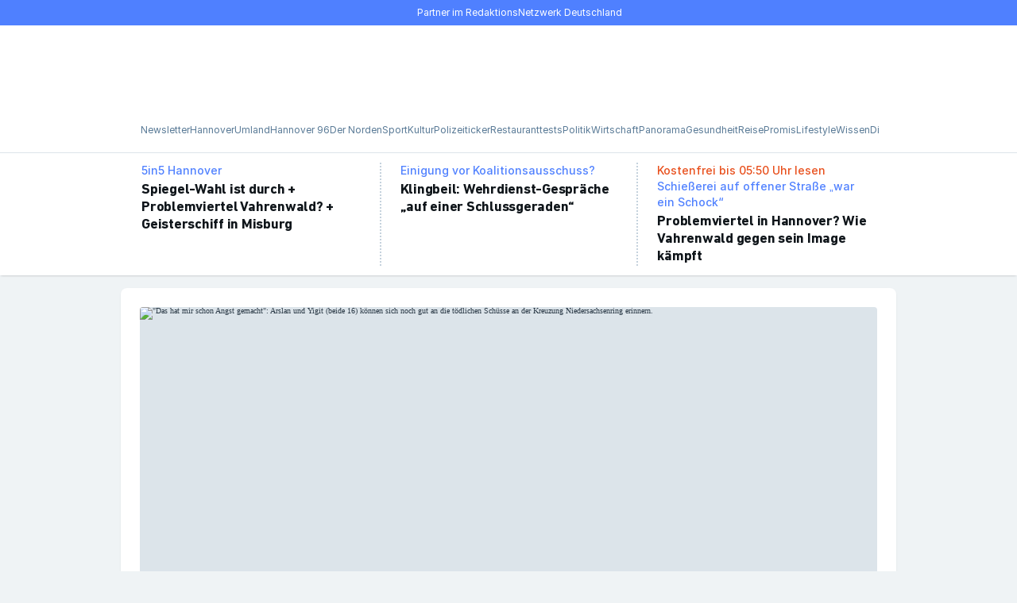

--- FILE ---
content_type: text/html; charset=utf-8
request_url: https://www.haz.de/
body_size: 105762
content:
<!DOCTYPE html><html lang="de" prefix="og: https://ogp.me/ns#"><head><meta charSet="utf-8"/><meta name="viewport" content="width=device-width, minimum-scale=1, maximum-scale=1, initial-scale=1"/><meta name="apple-itunes-app" content="app-id=1576168222"/><title>HAZ – Hannoversche Allgemeine</title><link rel="preload" href="https://assets.rndtech.de/one/fonts/DINNextLTPro/DINNextLTPro-Bold.woff2" as="font" type="font/woff2" crossorigin="anonymous"/><link rel="preload" href="https://assets.rndtech.de/one/fonts/Inter/Inter-Medium.woff2" as="font" type="font/woff2" crossorigin="anonymous"/><link rel="preload" href="https://assets.rndtech.de/one/fonts/Inter/Inter-Regular.woff2" as="font" type="font/woff2" crossorigin="anonymous"/><link rel="preload" href="https://assets.rndtech.de/one/fonts/SourceSerifPro/SourceSerifPro-SemiBold.woff2" as="font" type="font/woff2" crossorigin="anonymous"/><link rel="preload" href="https://assets.rndtech.de/one/fonts/Inter/Inter-Bold.woff2" as="font" type="font/woff2" crossorigin="anonymous"/><link rel="preload" href="https://assets.rndtech.de/one/fonts/SourceSerifPro/SourceSerifPro-Regular.woff2" as="font" type="font/woff2" crossorigin="anonymous"/><link rel="preload" media="(prefers-color-scheme: light)" href="/pf/resources/wordmarks/Haz.svg?d=884" as="image"/><link rel="preload" media="(prefers-color-scheme: dark)" href="/pf/resources/wordmarks/Haz-White.svg?d=884" as="image"/><link rel="preload" media="(prefers-color-scheme: light)" href="/pf/resources/logo-circles/Haz.svg?d=884" as="image"/><link rel="preload" media="(prefers-color-scheme: dark)" href="/pf/resources/logo-circles/Haz-White.svg?d=884" as="image"/><link rel="preload" href="/pf/resources/icons.svg?d=884" as="image"/><link rel="preload" href="https://click-performance.assets.rndtech.de/HAZ_singlepageapp.js" as="script"/><link rel="preload" href="https://cmp-sp.haz.de/unified/wrapperMessagingWithoutDetection.js" as="script"/><link rel="preconnect" href="https://cdn.tinypass.com/api/tinypass.min.js"/><link rel="dns-prefetch" href="https://cdn.tinypass.com/api/tinypass.min.js"/><link rel="dns-prefetch" href="https://cdn.jsdelivr.net"/><link rel="dns-prefetch" href="https://c.amazon-adsystem.com"/><script>var subDomain = false || window.innerWidth <= 767 ? 'data-6dde45f576' : 'data-60d896f23d'; var dn = subDomain + '.haz.de'; var bundleLink = 'https://' + dn + '/iomm/latest/manager/base/es6/bundle.js'; var link = document.createElement('link'); link.href = bundleLink; link.as = 'script'; link.id = 'IOMmBundle'; document.head.appendChild(link);</script><script>(window => {
  const url = new URL(window.location.href);
  const state = url.searchParams.get('state');
  if (state) {
    try {
      const redirectUrl = new URL(state);
      if (window.location.host !== redirectUrl.host) {
        console.log('unsecure call, forbidden');
        return;
      }
      if (!url.searchParams.has('logged_out')) {
        redirectUrl.searchParams.set('logged_in', 'true');
      }
      url.searchParams.forEach((value, key) => {
        if (key !== 'state') {
          redirectUrl.searchParams.set(key, value);
        }
      });
      const isInIframe = window.self !== window.top;
      const pathname = isInIframe ? '/authenticate/' : redirectUrl.pathname;
      window.location.replace(pathname + redirectUrl.search + redirectUrl.hash);
    } catch (error) {
      console.log('invalid url in state parameter', error);
    }
  }
})(window)</script><script>
    window.abdetection = window.abdetection || {};
    window.abdetection.consented = window.abdetection.consented || false;
    window.abdetection.detected = true;
    window.abdetection.trySetCookie = function() {
      if (window.abdetection.consented) {
        var d = new Date();
        d.setTime(d.getTime() + 60 * 5 * 1000);
        document.cookie = "__adblocker=" + (window.abdetection.detected ? "true" : "false") + "; expires=" + d.toUTCString() + "; path=/";
      }
    }
    window.abdetection.trySetCookie();
  </script><script type="text/javascript" src="/pf/resources/google_adsense-123.js?d=884" async=""></script><script src="https://click-performance.assets.rndtech.de/HAZ_singlepageapp.js" async=""></script><link rel="manifest" href="/manifest.json"/><script>
function syncPodcastStateToWebview({podcastId, episodeId, timestamp, duration, playState}) {
  window.sendAppToWebEvent('syncPodcastStateToWebview', {
      podcastId,
      episodeId,
      timestamp,
      duration,
      playState
    })  
}</script><script type="application/ld+json">{"@context":"https://schema.org","@type":"BreadcrumbList","itemListElement":[]}</script><script type="application/ld+json">{"@context":"http://schema.org","@type":"WebPage","url":"https://www.haz.de","publisher":{"@type":"NewsMediaOrganization","name":"Hannoversche Allgemeine Zeitung","logo":{"@type":"ImageObject","url":"https://www.haz.de/pf/resources/pwa/haz/icon-533x533.png?d=884","width":"533","height":"533"}}}</script><meta name="page-type" property="page-type" content="homepage"/><meta name="canonical" property="canonical" content="/"/><meta name="description" property="description" content="Aktuelle Nachrichten und Informationen aus Hannover, der Region und Niedersachsen sowie aus Politik, Wirtschaft, Sport, Kultur, Unterhaltung und Ratgeber."/><meta name="google-site-verification" property="google-site-verification" content="TqbH9DRDITOh20X7bTpOUZ-PvdDFLGv9yULnHnHEpdM"/><script type="application/javascript" id="polyfill-script">if(!Array.prototype.includes||!(window.Object && window.Object.assign)||!window.Promise||!window.Symbol||!window.fetch){document.write('<script type="application/javascript" src="/pf/dist/engine/polyfill.js?d=884&mxId=00000000" defer=""><\/script>')}</script><script id="fusion-engine-react-script" type="application/javascript" src="/pf/dist/engine/react.js?d=884&amp;mxId=00000000" defer=""></script><script id="fusion-engine-combinations-script" type="application/javascript" src="/pf/dist/components/combinations/default.js?d=884&amp;mxId=00000000" defer=""></script><style>.PhotoView-Portal{direction:ltr;height:100%;left:0;overflow:hidden;position:fixed;top:0;touch-action:none;width:100%;z-index:2000}@keyframes PhotoView__rotate{0%{transform:rotate(0deg)}to{transform:rotate(1turn)}}@keyframes PhotoView__delayIn{0%,50%{opacity:0}to{opacity:1}}.PhotoView__Spinner{animation:PhotoView__delayIn .4s linear both}.PhotoView__Spinner svg{animation:PhotoView__rotate .6s linear infinite}.PhotoView__Photo{cursor:grab;max-width:none;-webkit-user-select:none;-moz-user-select:none;user-select:none}.PhotoView__Photo:active{cursor:grabbing}.PhotoView__icon{display:inline-block;left:0;position:absolute;top:0;transform:translate(-50%,-50%)}.PhotoView__PhotoBox,.PhotoView__PhotoWrap{bottom:0;direction:ltr;left:0;position:absolute;right:0;top:0;touch-action:none;width:100%}.PhotoView__PhotoWrap{overflow:hidden;z-index:10}.PhotoView__PhotoBox{transform-origin:left top}@keyframes PhotoView__fade{0%{opacity:0}to{opacity:1}}.PhotoView-Slider__clean .PhotoView-Slider__ArrowLeft,.PhotoView-Slider__clean .PhotoView-Slider__ArrowRight,.PhotoView-Slider__clean .PhotoView-Slider__BannerWrap,.PhotoView-Slider__clean .PhotoView-Slider__Overlay,.PhotoView-Slider__willClose .PhotoView-Slider__BannerWrap:hover{opacity:0}.PhotoView-Slider__Backdrop{background:#000;height:100%;left:0;position:absolute;top:0;transition-property:background-color;width:100%;z-index:-1}.PhotoView-Slider__fadeIn{animation:PhotoView__fade linear both;opacity:0}.PhotoView-Slider__fadeOut{animation:PhotoView__fade linear reverse both;opacity:0}.PhotoView-Slider__BannerWrap{align-items:center;background-color:rgba(0,0,0,.5);color:#fff;display:flex;height:44px;justify-content:space-between;left:0;position:absolute;top:0;transition:opacity .2s ease-out;width:100%;z-index:20}.PhotoView-Slider__BannerWrap:hover{opacity:1}.PhotoView-Slider__Counter{font-size:14px;opacity:.75;padding:0 10px}.PhotoView-Slider__BannerRight{align-items:center;display:flex;height:100%}.PhotoView-Slider__toolbarIcon{fill:#fff;box-sizing:border-box;cursor:pointer;opacity:.75;padding:10px;transition:opacity .2s linear}.PhotoView-Slider__toolbarIcon:hover{opacity:1}.PhotoView-Slider__ArrowLeft,.PhotoView-Slider__ArrowRight{align-items:center;bottom:0;cursor:pointer;display:flex;height:100px;justify-content:center;margin:auto;opacity:.75;position:absolute;top:0;transition:opacity .2s linear;-webkit-user-select:none;-moz-user-select:none;user-select:none;width:70px;z-index:20}.PhotoView-Slider__ArrowLeft:hover,.PhotoView-Slider__ArrowRight:hover{opacity:1}.PhotoView-Slider__ArrowLeft svg,.PhotoView-Slider__ArrowRight svg{fill:#fff;background:rgba(0,0,0,.3);box-sizing:content-box;height:24px;padding:10px;width:24px}.PhotoView-Slider__ArrowLeft{left:0}.PhotoView-Slider__ArrowRight{right:0}.gfYESs{background-color:inherit;color:var(--ldc-70);font-family:"DIN Next LT Pro",Arial-adjusted-for-DIN,Roboto-adjusted-for-DIN,sans-serif;font-weight:700;-webkit-letter-spacing:-0.25px;-moz-letter-spacing:-0.25px;-ms-letter-spacing:-0.25px;letter-spacing:-0.25px;font-size:18px;line-height:22px;margin:0;max-width:100%;overflow:hidden;-webkit-text-decoration:none;text-decoration:none;}/*!sc*/
.gCWIiK{background-color:inherit;color:var(--ldc-70);font-family:"DIN Next LT Pro",Arial-adjusted-for-DIN,Roboto-adjusted-for-DIN,sans-serif;font-weight:700;-webkit-letter-spacing:-0.25px;-moz-letter-spacing:-0.25px;-ms-letter-spacing:-0.25px;letter-spacing:-0.25px;font-size:22px;line-height:26px;margin:0;max-width:100%;overflow:hidden;-webkit-text-decoration:none;text-decoration:none;}/*!sc*/
@media (min-width:768px){.gCWIiK{font-size:32px;line-height:40px;}}/*!sc*/
.bvWpnu{background-color:inherit;color:var(--ldc-70);font-family:"DIN Next LT Pro",Arial-adjusted-for-DIN,Roboto-adjusted-for-DIN,sans-serif;font-weight:700;-webkit-letter-spacing:-0.25px;-moz-letter-spacing:-0.25px;-ms-letter-spacing:-0.25px;letter-spacing:-0.25px;font-size:18px;line-height:22px;margin:0;max-width:100%;overflow:hidden;-webkit-text-decoration:none;text-decoration:none;}/*!sc*/
@media (min-width:768px){.bvWpnu{font-size:22px;line-height:26px;}}/*!sc*/
.eGXFTA{background-color:inherit;color:var(--ldc-70);font-family:"Source Serif Pro","Noto-adjusted-for-Source",Palatino,"Droid Serif",Times-New-Roman-adjusted-for-Source,serif;font-weight:600;-webkit-letter-spacing:0;-moz-letter-spacing:0;-ms-letter-spacing:0;letter-spacing:0;font-size:21px;line-height:26px;margin:0;max-width:100%;overflow:hidden;-webkit-text-decoration:none;text-decoration:none;}/*!sc*/
@media (min-width:1009px){.eGXFTA{font-size:25px;line-height:30px;}}/*!sc*/
.kfEsgt{background-color:inherit;color:var(--ldc-70);font-family:"DIN Next LT Pro",Arial-adjusted-for-DIN,Roboto-adjusted-for-DIN,sans-serif;font-weight:700;-webkit-letter-spacing:-0.25px;-moz-letter-spacing:-0.25px;-ms-letter-spacing:-0.25px;letter-spacing:-0.25px;font-size:18px;line-height:22px;margin:0;max-width:100%;overflow:hidden;-webkit-text-decoration:none;text-decoration:none;}/*!sc*/
@media (min-width:768px){.kfEsgt{font-size:26px;line-height:30px;}}/*!sc*/
.bGMxjt{background-color:inherit;color:var(--ldc-70);font-family:"DIN Next LT Pro",Arial-adjusted-for-DIN,Roboto-adjusted-for-DIN,sans-serif;font-weight:700;-webkit-letter-spacing:-0.25px;-moz-letter-spacing:-0.25px;-ms-letter-spacing:-0.25px;letter-spacing:-0.25px;font-size:22px;line-height:26px;margin:0;max-width:100%;overflow:hidden;-webkit-text-decoration:none;text-decoration:none;}/*!sc*/
@media (min-width:1009px){.bGMxjt{font-size:26px;line-height:30px;}}/*!sc*/
.fGIgDA{background-color:inherit;color:var(--ldc-70);font-family:"Source Serif Pro","Noto-adjusted-for-Source",Palatino,"Droid Serif",Times-New-Roman-adjusted-for-Source,serif;font-weight:600;-webkit-letter-spacing:0;-moz-letter-spacing:0;-ms-letter-spacing:0;letter-spacing:0;font-size:17px;line-height:22px;margin:0;max-width:100%;overflow:hidden;-webkit-text-decoration:none;text-decoration:none;}/*!sc*/
@media (min-width:768px){.fGIgDA{font-size:25px;line-height:30px;}}/*!sc*/
.jUnMqM{background-color:inherit;color:var(--ldc-70);font-family:"DIN Next LT Pro",Arial-adjusted-for-DIN,Roboto-adjusted-for-DIN,sans-serif;font-weight:700;-webkit-letter-spacing:-0.25px;-moz-letter-spacing:-0.25px;-ms-letter-spacing:-0.25px;letter-spacing:-0.25px;font-size:22px;line-height:26px;margin:0;max-width:100%;overflow:hidden;-webkit-text-decoration:none;text-decoration:none;}/*!sc*/
@media (min-width:768px){.jUnMqM{font-size:26px;line-height:30px;}}/*!sc*/
.gqcIhX{background-color:inherit;color:var(--ldc-70);font-family:"Source Serif Pro","Noto-adjusted-for-Source",Palatino,"Droid Serif",Times-New-Roman-adjusted-for-Source,serif;font-weight:600;-webkit-letter-spacing:0;-moz-letter-spacing:0;-ms-letter-spacing:0;letter-spacing:0;font-size:21px;line-height:26px;margin:0;max-width:100%;overflow:hidden;-webkit-text-decoration:none;text-decoration:none;}/*!sc*/
@media (min-width:768px){.gqcIhX{font-size:17px;line-height:22px;}}/*!sc*/
.bzdZii{background-color:inherit;color:var(--ldc-70);font-family:"DIN Next LT Pro",Arial-adjusted-for-DIN,Roboto-adjusted-for-DIN,sans-serif;font-weight:700;-webkit-letter-spacing:-0.25px;-moz-letter-spacing:-0.25px;-ms-letter-spacing:-0.25px;letter-spacing:-0.25px;font-size:18px;line-height:22px;margin:0;max-width:100%;overflow:hidden;-webkit-text-decoration:none;text-decoration:none;}/*!sc*/
@media (min-width:1009px){.bzdZii{font-size:16px;line-height:20px;}}/*!sc*/
.gOsRFy{background-color:inherit;color:var(--ldc-70);font-family:"Source Serif Pro","Noto-adjusted-for-Source",Palatino,"Droid Serif",Times-New-Roman-adjusted-for-Source,serif;font-weight:600;-webkit-letter-spacing:0;-moz-letter-spacing:0;-ms-letter-spacing:0;letter-spacing:0;font-size:17px;line-height:22px;margin:0;max-width:100%;overflow:hidden;-webkit-text-decoration:none;text-decoration:none;}/*!sc*/
data-styled.g1[id="Headlinestyled__Headline-sc-mamptc-0"]{content:"gfYESs,gCWIiK,bvWpnu,eGXFTA,kfEsgt,bGMxjt,fGIgDA,jUnMqM,gqcIhX,bzdZii,gOsRFy,"}/*!sc*/
.nymUQ{padding-bottom:16px;padding-top:16px;}/*!sc*/
data-styled.g3[id="SpacingWrapper__StyledSpacingContainer-sc-1bu5orq-0"]{content:"nymUQ,"}/*!sc*/
.kEnWSL{font-family:"Source Serif Pro","Noto-adjusted-for-Source",Palatino,"Droid Serif",Times-New-Roman-adjusted-for-Source,serif;font-size:17px;font-weight:400;-webkit-letter-spacing:0;-moz-letter-spacing:0;-ms-letter-spacing:0;letter-spacing:0;line-height:26px;margin:0;}/*!sc*/
.kEnWSL strong,.kEnWSL b{font-weight:700;}/*!sc*/
.kEnWSL em,.kEnWSL i{font-style:italic;}/*!sc*/
.kEnWSL u{-webkit-text-decoration:underline;text-decoration:underline;}/*!sc*/
.kEnWSL sub,.kEnWSL sup{font-size:75%;line-height:0;}/*!sc*/
.kEnWSL b{font-weight:700;}/*!sc*/
.kEnWSL i{font-style:italic;}/*!sc*/
.kEnWSL u{-webkit-text-decoration:underline;text-decoration:underline;}/*!sc*/
.kEnWSL a{color:#4f80ff;-webkit-text-decoration:none;text-decoration:none;}/*!sc*/
.kEnWSL a:visited{color:var(--ldc-p6p4);}/*!sc*/
@media (hover:hover){.kEnWSL a:hover{color:var(--ldc-p6p4);}}/*!sc*/
data-styled.g5[id="Textstyled__Text-sc-1cqv9mi-0"]{content:"kEnWSL,"}/*!sc*/
.frOJpB{-webkit-align-items:center;-webkit-box-align:center;-ms-flex-align:center;align-items:center;display:-webkit-box;display:-webkit-flex;display:-ms-flexbox;display:flex;-webkit-box-pack:center;-webkit-justify-content:center;-ms-flex-pack:center;justify-content:center;box-sizing:border-box;cursor:pointer;padding:10px 15px;font-family:Inter,Arial-adjusted-for-Inter,Roboto-adjusted-for-Inter,sans-serif;font-size:16px;font-weight:500;-webkit-letter-spacing:0;-moz-letter-spacing:0;-ms-letter-spacing:0;letter-spacing:0;line-height:20px;background-color:#4f80ff;border:1px solid #4f80ff;border-radius:4px;color:#ffffff;font-size:14px;line-height:18px;width:100%;}/*!sc*/
.frOJpB:active:not(:disabled){box-shadow:0 0 0 2px #b3c8ff;background-color:#4f80ff;}/*!sc*/
.frOJpB:disabled{cursor:not-allowed;background-color:#b3c8ff;color:#ffffff;border-color:#b3c8ff;}/*!sc*/
.frOJpB:visited{color:#ffffff;}/*!sc*/
.frOJpB:hover:not(:active):not(:disabled){-webkit-transition:150ms;transition:150ms;background-color:#174acf;border-color:#174acf;}/*!sc*/
.iDyhmw{-webkit-align-items:center;-webkit-box-align:center;-ms-flex-align:center;align-items:center;display:-webkit-box;display:-webkit-flex;display:-ms-flexbox;display:flex;-webkit-box-pack:center;-webkit-justify-content:center;-ms-flex-pack:center;justify-content:center;box-sizing:border-box;cursor:pointer;padding:10px 15px;font-family:Inter,Arial-adjusted-for-Inter,Roboto-adjusted-for-Inter,sans-serif;font-size:16px;font-weight:500;-webkit-letter-spacing:0;-moz-letter-spacing:0;-ms-letter-spacing:0;letter-spacing:0;line-height:20px;background-color:#eff3f5;border:1px solid #dce4ea;border-radius:4px;color:#0f151a;font-size:14px;line-height:18px;width:-webkit-fit-content;width:-moz-fit-content;width:fit-content;}/*!sc*/
.iDyhmw:active:not(:disabled){box-shadow:0 0 0 2px #dce4ea;background-color:#eff3f5;}/*!sc*/
.iDyhmw:disabled{cursor:not-allowed;background-color:#eff3f5;color:#99afc2;border-color:#eff3f5;}/*!sc*/
.iDyhmw:visited{color:#0f151a;}/*!sc*/
.iDyhmw:hover:not(:active):not(:disabled){-webkit-transition:150ms;transition:150ms;background-color:#dce4ea;}/*!sc*/
.ftZhQe{-webkit-align-items:center;-webkit-box-align:center;-ms-flex-align:center;align-items:center;display:-webkit-box;display:-webkit-flex;display:-ms-flexbox;display:flex;-webkit-box-pack:center;-webkit-justify-content:center;-ms-flex-pack:center;justify-content:center;box-sizing:border-box;cursor:pointer;padding:10px 15px;font-family:Inter,Arial-adjusted-for-Inter,Roboto-adjusted-for-Inter,sans-serif;font-size:16px;font-weight:500;-webkit-letter-spacing:0;-moz-letter-spacing:0;-ms-letter-spacing:0;letter-spacing:0;line-height:20px;background-color:#4f80ff;border:1px solid #4f80ff;border-radius:4px;color:#ffffff;font-size:14px;line-height:18px;width:-webkit-fit-content;width:-moz-fit-content;width:fit-content;}/*!sc*/
.ftZhQe:active:not(:disabled){box-shadow:0 0 0 2px #b3c8ff;background-color:#4f80ff;}/*!sc*/
.ftZhQe:disabled{cursor:not-allowed;background-color:#b3c8ff;color:#ffffff;border-color:#b3c8ff;}/*!sc*/
.ftZhQe:visited{color:#ffffff;}/*!sc*/
.ftZhQe:hover:not(:active):not(:disabled){-webkit-transition:150ms;transition:150ms;background-color:#174acf;border-color:#174acf;}/*!sc*/
.iyCdW{-webkit-align-items:center;-webkit-box-align:center;-ms-flex-align:center;align-items:center;display:-webkit-box;display:-webkit-flex;display:-ms-flexbox;display:flex;-webkit-box-pack:center;-webkit-justify-content:center;-ms-flex-pack:center;justify-content:center;box-sizing:border-box;cursor:pointer;padding:7px 11px;font-family:Inter,Arial-adjusted-for-Inter,Roboto-adjusted-for-Inter,sans-serif;font-size:16px;font-weight:500;-webkit-letter-spacing:0;-moz-letter-spacing:0;-ms-letter-spacing:0;letter-spacing:0;line-height:20px;background-color:#eff3f5;border:1px solid #dce4ea;border-radius:4px;color:#0f151a;font-size:12px;line-height:16px;width:-webkit-fit-content;width:-moz-fit-content;width:fit-content;}/*!sc*/
.iyCdW:active:not(:disabled){box-shadow:0 0 0 2px #dce4ea;background-color:#eff3f5;}/*!sc*/
.iyCdW:disabled{cursor:not-allowed;background-color:#eff3f5;color:#99afc2;border-color:#eff3f5;}/*!sc*/
.iyCdW:visited{color:#0f151a;}/*!sc*/
.iyCdW:hover:not(:active):not(:disabled){-webkit-transition:150ms;transition:150ms;background-color:#dce4ea;}/*!sc*/
.gFPRRZ{-webkit-align-items:center;-webkit-box-align:center;-ms-flex-align:center;align-items:center;display:-webkit-box;display:-webkit-flex;display:-ms-flexbox;display:flex;-webkit-box-pack:center;-webkit-justify-content:center;-ms-flex-pack:center;justify-content:center;box-sizing:border-box;cursor:pointer;padding:7px 15px 7px 11px;font-family:Inter,Arial-adjusted-for-Inter,Roboto-adjusted-for-Inter,sans-serif;font-size:16px;font-weight:500;-webkit-letter-spacing:0;-moz-letter-spacing:0;-ms-letter-spacing:0;letter-spacing:0;line-height:20px;background-color:#eff3f5;border:1px solid #dce4ea;border-radius:4px;color:#0f151a;font-size:12px;line-height:16px;width:-webkit-fit-content;width:-moz-fit-content;width:fit-content;}/*!sc*/
.gFPRRZ:active:not(:disabled){box-shadow:0 0 0 2px #dce4ea;background-color:#eff3f5;}/*!sc*/
.gFPRRZ:disabled{cursor:not-allowed;background-color:#eff3f5;color:#99afc2;border-color:#eff3f5;}/*!sc*/
.gFPRRZ:visited{color:#0f151a;}/*!sc*/
.gFPRRZ:hover:not(:active):not(:disabled){-webkit-transition:150ms;transition:150ms;background-color:#dce4ea;}/*!sc*/
data-styled.g21[id="Buttonstyled__Button-sc-1iuadho-1"]{content:"frOJpB,iDyhmw,ftZhQe,iyCdW,gFPRRZ,"}/*!sc*/
.fZVrAX{height:14px;width:14px;margin-inline-end:8px;-webkit-box-flex:0;-webkit-flex-grow:0;-ms-flex-positive:0;flex-grow:0;-webkit-flex-shrink:0;-ms-flex-negative:0;flex-shrink:0;}/*!sc*/
data-styled.g22[id="Buttonstyled__ButtonIcon-sc-1iuadho-2"]{content:"fZVrAX,"}/*!sc*/
.flViNw{-webkit-text-decoration:none;text-decoration:none;}/*!sc*/
@media (hover:hover){.flViNw:hover{cursor:pointer;pointer-events:auto;}}/*!sc*/
.ipwcLZ{-webkit-text-decoration:none;text-decoration:none;color:#4f80ff;-webkit-align-items:center;-webkit-box-align:center;-ms-flex-align:center;align-items:center;background-color:inherit;display:-webkit-inline-box;display:-webkit-inline-flex;display:-ms-inline-flexbox;display:inline-flex;font-family:Inter,Arial-adjusted-for-Inter,Roboto-adjusted-for-Inter,sans-serif;font-size:12px;font-weight:400;-webkit-letter-spacing:0;-moz-letter-spacing:0;-ms-letter-spacing:0;letter-spacing:0;line-height:16px;}/*!sc*/
.ipwcLZ:visited{color:var(--ldc-p6p4);}/*!sc*/
@media (hover:hover){.ipwcLZ:hover{color:var(--ldc-p6p4);cursor:pointer;pointer-events:auto;}}/*!sc*/
data-styled.g24[id="Linkstyled__Link-sc-1y4ucbg-0"]{content:"flViNw,ipwcLZ,"}/*!sc*/
.enNjop{color:#4f80ff;-webkit-align-items:center;-webkit-box-align:center;-ms-flex-align:center;align-items:center;background-color:inherit;display:-webkit-inline-box;display:-webkit-inline-flex;display:-ms-inline-flexbox;display:inline-flex;font-family:Inter,Arial-adjusted-for-Inter,Roboto-adjusted-for-Inter,sans-serif;font-size:16px;font-weight:500;-webkit-letter-spacing:0;-moz-letter-spacing:0;-ms-letter-spacing:0;letter-spacing:0;line-height:20px;background:none;border:0;box-shadow:none;padding:0;}/*!sc*/
@media (hover:hover){.enNjop:hover{color:var(--ldc-p6p4);cursor:pointer;pointer-events:auto;}}/*!sc*/
data-styled.g26[id="Linkstyled__Button-sc-1y4ucbg-2"]{content:"enNjop,"}/*!sc*/
html{line-height:1.15;-webkit-text-size-adjust:100%;}/*!sc*/
body{margin:0;}/*!sc*/
main{display:block;}/*!sc*/
h1{font-size:2em;margin:0.67em 0;}/*!sc*/
hr{box-sizing:content-box;height:0;overflow:visible;}/*!sc*/
pre{font-family:monospace,monospace;font-size:1em;}/*!sc*/
a{background-color:transparent;}/*!sc*/
abbr[title]{border-bottom:none;-webkit-text-decoration:underline;text-decoration:underline;-webkit-text-decoration:underline dotted;text-decoration:underline dotted;}/*!sc*/
b,strong{font-weight:bolder;}/*!sc*/
code,kbd,samp{font-family:monospace,monospace;font-size:1em;}/*!sc*/
small{font-size:80%;}/*!sc*/
sub,sup{font-size:75%;line-height:0;position:relative;vertical-align:baseline;}/*!sc*/
sub{bottom:-0.25em;}/*!sc*/
sup{top:-0.5em;}/*!sc*/
img{border-style:none;}/*!sc*/
button,input,optgroup,select,textarea{font-family:inherit;font-size:100%;line-height:1.15;margin:0;}/*!sc*/
button,input{overflow:visible;}/*!sc*/
button,select{text-transform:none;}/*!sc*/
button,[type="button"],[type="reset"],[type="submit"]{-webkit-appearance:button;}/*!sc*/
button::-moz-focus-inner,[type="button"]::-moz-focus-inner,[type="reset"]::-moz-focus-inner,[type="submit"]::-moz-focus-inner{border-style:none;padding:0;}/*!sc*/
button:-moz-focusring,[type="button"]:-moz-focusring,[type="reset"]:-moz-focusring,[type="submit"]:-moz-focusring{outline:1px dotted ButtonText;}/*!sc*/
fieldset{padding:0.35em 0.75em 0.625em;}/*!sc*/
legend{box-sizing:border-box;color:inherit;display:table;max-width:100%;padding:0;white-space:normal;}/*!sc*/
progress{vertical-align:baseline;}/*!sc*/
textarea{overflow:auto;}/*!sc*/
[type="checkbox"],[type="radio"]{box-sizing:border-box;padding:0;}/*!sc*/
[type="number"]::-webkit-inner-spin-button,[type="number"]::-webkit-outer-spin-button{height:auto;}/*!sc*/
[type="search"]{-webkit-appearance:textfield;outline-offset:-2px;}/*!sc*/
[type="search"]::-webkit-search-decoration{-webkit-appearance:none;}/*!sc*/
::-webkit-file-upload-button{-webkit-appearance:button;font:inherit;}/*!sc*/
details{display:block;}/*!sc*/
summary{display:list-item;}/*!sc*/
template{display:none;}/*!sc*/
[hidden]{display:none;}/*!sc*/
data-styled.g27[id="sc-global-ecVvVt1"]{content:"sc-global-ecVvVt1,"}/*!sc*/
html,body,div,span,applet,object,iframe,h1,h2,h3,h4,h5,h6,p,blockquote,pre,a,abbr,acronym,address,big,cite,code,del,dfn,em,img,ins,kbd,q,s,samp,small,strike,strong,sub,sup,tt,var,b,u,i,center,dl,dt,dd,menu,ol,ul,li,fieldset,form,label,legend,table,caption,tbody,tfoot,thead,tr,th,td,article,aside,canvas,details,embed,figure,figcaption,footer,header,hgroup,main,menu,nav,output,ruby,section,summary,time,mark,audio,video{margin:0;padding:0;border:0;font-size:100%;font:inherit;vertical-align:baseline;}/*!sc*/
article,aside,details,figcaption,figure,footer,header,hgroup,main,menu,nav,section{display:block;}/*!sc*/
*[hidden]{display:none;}/*!sc*/
body{line-height:1;}/*!sc*/
menu,ol,ul{list-style:none;}/*!sc*/
blockquote,q{quotes:none;}/*!sc*/
blockquote:before,blockquote:after,q:before,q:after{content:'';content:none;}/*!sc*/
table{border-collapse:collapse;border-spacing:0;}/*!sc*/
data-styled.g28[id="sc-global-iZuFCm1"]{content:"sc-global-iZuFCm1,"}/*!sc*/
@font-face{font-display:swap;font-family:DIN Next LT Pro;font-weight:700;src:url(https://assets.rndtech.de/one/fonts/DINNextLTPro/DINNextLTPro-Bold.woff2) format('woff2');}/*!sc*/
@font-face{font-display:swap;font-family:DIN Next LT Pro;font-weight:400;src:url(https://assets.rndtech.de/one/fonts/DINNextLTPro/DINNextLTPro-Regular.woff2) format('woff2');}/*!sc*/
@font-face{font-display:swap;font-family:Inter;font-weight:700;src:url(https://assets.rndtech.de/one/fonts/Inter/Inter-Bold.woff2) format('woff2');}/*!sc*/
@font-face{font-display:swap;font-family:Inter;font-weight:500;src:url(https://assets.rndtech.de/one/fonts/Inter/Inter-Medium.woff2) format('woff2');}/*!sc*/
@font-face{font-display:swap;font-family:Inter;font-weight:400;src:url(https://assets.rndtech.de/one/fonts/Inter/Inter-Regular.woff2) format('woff2');}/*!sc*/
@font-face{font-display:swap;font-family:'Source Serif Pro';font-weight:700;src:url(https://assets.rndtech.de/one/fonts/SourceSerifPro/SourceSerifPro-Bold.woff2) format('woff2');}/*!sc*/
@font-face{font-display:swap;font-family:'Source Serif Pro';font-weight:600;src:url(https://assets.rndtech.de/one/fonts/SourceSerifPro/SourceSerifPro-SemiBold.woff2) format('woff2');}/*!sc*/
@font-face{font-display:swap;font-family:'Source Serif Pro';font-weight:400;src:url(https://assets.rndtech.de/one/fonts/SourceSerifPro/SourceSerifPro-Regular.woff2) format('woff2');}/*!sc*/
@font-face{ascent-override:90%;font-family:'Arial-adjusted-for-Inter';size-adjust:107%;src:local('Arial');}/*!sc*/
@font-face{font-family:Arial-adjusted-for-DIN;src:local(Arial);size-adjust:97%;ascent-override:91%;-webkit-descent-override:34%;descent-override:34%;}/*!sc*/
@font-face{font-family:Roboto-adjusted-for-Inter;src:local(Roboto);size-adjust:110%;ascent-override:92%;-webkit-descent-override:20%;descent-override:20%;}/*!sc*/
@font-face{font-family:Roboto-adjusted-for-DIN;src:local(Roboto);ascent-override:95%;size-adjust:98%;-webkit-descent-override:36%;descent-override:36%;}/*!sc*/
@font-face{font-family:Times-New-Roman-adjusted-for-Source;src:local(Times New Roman);size-adjust:113%;ascent-override:86%;-webkit-descent-override:26%;descent-override:26%;line-gap-override:0%;}/*!sc*/
@font-face{font-family:Noto-adjusted-for-Source;src:local(Noto Serif);size-adjust:94%;ascent-override:101%;-webkit-descent-override:32%;descent-override:32%;}/*!sc*/
data-styled.g30[id="sc-global-izbqYk1"]{content:"sc-global-izbqYk1,"}/*!sc*/
div.PhotoView-Portal{z-index:20000;}/*!sc*/
div.PhotoView-Slider__clean .PhotoView-Slider__Overlay{opacity:1;}/*!sc*/
data-styled.g32[id="sc-global-gYKMdK1"]{content:"sc-global-gYKMdK1,"}/*!sc*/
div.tp-backdrop.tp-active{background:rgba(0,0,0,0.8);opacity:1;}/*!sc*/
div.tp-iframe-wrapper{box-shadow:none;}/*!sc*/
.tp-close.tp-active + iframe{box-shadow:0 0 10px rgb(0 0 0 / 21%);}/*!sc*/
div.tp-modal .tp-close{right:max(50% - 50vw,-15px);}/*!sc*/
data-styled.g33[id="sc-global-lfeNdb1"]{content:"sc-global-lfeNdb1,"}/*!sc*/
*,*::before,*::after{box-sizing:inherit;}/*!sc*/
:root{--ldc-06:#ffffff;--ldc-07:#ffffff;--ldc-12:#eff3f5;--ldc-15:#eff3f5;--ldc-16:#eff3f5;--ldc-17:#eff3f5;--ldc-24:#dce4ea;--ldc-25:#dce4ea;--ldc-255:#dce4ea;--ldc-26:#dce4ea;--ldc-27:#dce4ea;--ldc-42:#99afc2;--ldc-43:#99afc2;--ldc-50:#597a96;--ldc-51:#597a96;--ldc-52:#597a96;--ldc-53:#597a96;--ldc-54:#597a96;--ldc-60:#293845;--ldc-61:#293845;--ldc-62:#293845;--ldc-63:#293845;--ldc-65:#293845;--ldc-67:#293845;--ldc-70:#0f151a;--ldc-71:#0f151a;--ldc-72:#0f151a;--ldc-74:#0f151a;--ldc-i0:inherit;--ldc-i1:inherit;--ldc-i2:inherit;--ldc-i6:inherit;--ldc-1t:#eff3f5;--ldc-p6p4:#174acf;}/*!sc*/
@media (prefers-color-scheme:dark){:root{--ldc-06:#293845;--ldc-07:#0f151a;--ldc-12:#dce4ea;--ldc-15:#597a96;--ldc-16:#293845;--ldc-17:#0f151a;--ldc-24:#99afc2;--ldc-25:#597a96;--ldc-255:#41596E;--ldc-26:#293845;--ldc-27:#0f151a;--ldc-42:#dce4ea;--ldc-43:#c5d2dd;--ldc-50:#ffffff;--ldc-51:#eff3f5;--ldc-52:#dce4ea;--ldc-53:#c5d2dd;--ldc-54:#99afc2;--ldc-60:#ffffff;--ldc-61:#eff3f5;--ldc-62:#dce4ea;--ldc-63:#c5d2dd;--ldc-65:#597a96;--ldc-67:#0f151a;--ldc-70:#ffffff;--ldc-71:#eff3f5;--ldc-72:#dce4ea;--ldc-74:#99afc2;--ldc-i0:#ffffff;--ldc-i1:#eff3f5;--ldc-i2:#dce4ea;--ldc-i6:#293845;--ldc-1t:transparent;--ldc-p6p4:#80a3ff;}}/*!sc*/
.dark{--ldc-06:#293845;--ldc-07:#0f151a;--ldc-12:#dce4ea;--ldc-15:#597a96;--ldc-16:#293845;--ldc-17:#0f151a;--ldc-24:#99afc2;--ldc-25:#597a96;--ldc-255:#41596E;--ldc-26:#293845;--ldc-27:#0f151a;--ldc-42:#dce4ea;--ldc-43:#c5d2dd;--ldc-50:#ffffff;--ldc-51:#eff3f5;--ldc-52:#dce4ea;--ldc-53:#c5d2dd;--ldc-54:#99afc2;--ldc-60:#ffffff;--ldc-61:#eff3f5;--ldc-62:#dce4ea;--ldc-63:#c5d2dd;--ldc-65:#597a96;--ldc-67:#0f151a;--ldc-70:#ffffff;--ldc-71:#eff3f5;--ldc-72:#dce4ea;--ldc-74:#99afc2;--ldc-i0:#ffffff;--ldc-i1:#eff3f5;--ldc-i2:#dce4ea;--ldc-i6:#293845;--ldc-1t:transparent;--ldc-p6p4:#80a3ff;}/*!sc*/
html{box-sizing:border-box;font-size:62.5%;line-height:1;-webkit-scroll-padding-top:calc(var(--fixed-height-top-header,0px) + var(--fixed-height-top-sticky,0px) + 16px);-moz-scroll-padding-top:calc(var(--fixed-height-top-header,0px) + var(--fixed-height-top-sticky,0px) + 16px);-ms-scroll-padding-top:calc(var(--fixed-height-top-header,0px) + var(--fixed-height-top-sticky,0px) + 16px);scroll-padding-top:calc(var(--fixed-height-top-header,0px) + var(--fixed-height-top-sticky,0px) + 16px);}/*!sc*/
@media (prefers-color-scheme:dark){html{color-scheme:dark;}html iframe{color-scheme:initial;}}/*!sc*/
@media (prefers-reduced-motion:no-preference){html{-webkit-scroll-behavior:smooth;-moz-scroll-behavior:smooth;-ms-scroll-behavior:smooth;scroll-behavior:smooth;}}/*!sc*/
a,a:visited{color:inherit;-webkit-text-decoration:inherit;text-decoration:inherit;}/*!sc*/
body{background-color:var(--ldc-17);color:var(--ldc-60);overflow-x:hidden;word-wrap:break-word;}/*!sc*/
button:focus-visible,[type="button"]:focus-visible,[type="reset"]:focus-visible,[type="submit"]:focus-visible{outline-style:auto;}/*!sc*/
.hl_red{background:#ff3b30;}/*!sc*/
.hl_orange{background:#ff9500;}/*!sc*/
.hl_yellow{background:#ffcc00;}/*!sc*/
.hl_green{background:#4cd964;}/*!sc*/
.hl_tblue{background:#5ac8fa;}/*!sc*/
.hl_blue{background:#007aff;}/*!sc*/
.hl_purple{background:#5856d6;}/*!sc*/
.hl_pink{background:#ff2d55;}/*!sc*/
data-styled.g34[id="sc-global-iTMEqn1"]{content:"sc-global-iTMEqn1,"}/*!sc*/
.kVsyNI{padding-bottom:16px;padding-top:16px;display:none;}/*!sc*/
@media (max-width:767px){.kVsyNI{display:block;}}/*!sc*/
data-styled.g44[id="Dividerstyled__DividerSpacingVisibilityWrapper-sc-1fznxc6-0"]{content:"kVsyNI,"}/*!sc*/
.eeAvvG{border-top:2px dotted #c5d2dd;font-size:2px;height:0;width:100%;}/*!sc*/
.hQSNRy{border-left:2px dotted #c5d2dd;font-size:2px;height:100%;width:0;}/*!sc*/
data-styled.g45[id="Dividerstyled__Divider-sc-1fznxc6-1"]{content:"eeAvvG,hQSNRy,"}/*!sc*/
.bDwJSv{font-family:Inter,Arial-adjusted-for-Inter,Roboto-adjusted-for-Inter,sans-serif;font-size:12px;font-weight:400;-webkit-letter-spacing:0;-moz-letter-spacing:0;-ms-letter-spacing:0;letter-spacing:0;line-height:16px;border:1px solid;border-radius:2px;color:#ffffff;text-transform:inherit;background:#e84f1c;border-color:#e84f1c;}/*!sc*/
@media (max-width:767px){.bDwJSv{padding:3px 6px;}}/*!sc*/
@media (min-width:768px){.bDwJSv{padding:3px 6px;}}/*!sc*/
.bcWKQT{font-family:Inter,Arial-adjusted-for-Inter,Roboto-adjusted-for-Inter,sans-serif;font-size:12px;font-weight:400;-webkit-letter-spacing:0;-moz-letter-spacing:0;-ms-letter-spacing:0;letter-spacing:0;line-height:16px;border:1px solid;border-radius:2px;color:#ffffff;text-transform:inherit;background:#e84f1c;border-color:#e84f1c;}/*!sc*/
@media (max-width:767px){.bcWKQT{padding:2px 5px;}}/*!sc*/
@media (min-width:768px){.bcWKQT{padding:2px 5px;}}/*!sc*/
.gaVdZY{font-family:Inter,Arial-adjusted-for-Inter,Roboto-adjusted-for-Inter,sans-serif;font-size:12px;font-weight:400;-webkit-letter-spacing:0;-moz-letter-spacing:0;-ms-letter-spacing:0;letter-spacing:0;line-height:16px;border-radius:2px;color:#0f151a;text-transform:inherit;background:#ffffff;border-color:#ffffff;}/*!sc*/
@media (max-width:767px){.gaVdZY{padding:3px 6px;}}/*!sc*/
@media (min-width:768px){.gaVdZY{padding:3px 6px;}}/*!sc*/
data-styled.g46[id="Badgestyled__Badge-sc-1ctjgh8-0"]{content:"bDwJSv,bcWKQT,gaVdZY,"}/*!sc*/
.kkGshF{-webkit-align-items:center;-webkit-box-align:center;-ms-flex-align:center;align-items:center;border-radius:50%;display:-webkit-box;display:-webkit-flex;display:-ms-flexbox;display:flex;height:40px;-webkit-box-pack:center;-webkit-justify-content:center;-ms-flex-pack:center;justify-content:center;width:40px;height:40px;width:40px;background-color:#ffffff;color:#0f151a;box-shadow:0px 1px 4px -2px rgba(15,21,26,0.15),0px 2px 2px -1px rgba(15,21,26,0.1);}/*!sc*/
data-styled.g47[id="IconCirclestyled__IconCircle-sc-knsubi-0"]{content:"kkGshF,"}/*!sc*/
.iiAwtG{height:20px;width:20px;}/*!sc*/
data-styled.g48[id="IconCirclestyled__IconWrapper-sc-knsubi-1"]{content:"iiAwtG,"}/*!sc*/
.eousYg{position:relative;}/*!sc*/
data-styled.g49[id="TeaserVariantImagestyled__TeaserVariantImage-sc-eh0uzm-0"]{content:"eousYg,"}/*!sc*/
.jwlEuI{bottom:8px;box-shadow:0px 1px 4px -2px rgba(15,21,26,0.15),0px 2px 2px -1px rgba(15,21,26,0.1);position:absolute;right:8px;}/*!sc*/
@media (min-width:768px){.jwlEuI{bottom:8px;right:8px;}}/*!sc*/
@media (min-width:768px){.jwlEuI{bottom:16px;right:16px;}}/*!sc*/
data-styled.g50[id="TeaserVariantImagestyled__Badge-sc-eh0uzm-1"]{content:"jwlEuI,"}/*!sc*/
.hghfpO{left:50%;position:absolute;top:50%;-webkit-transform:translate(-50%,-50%);-ms-transform:translate(-50%,-50%);transform:translate(-50%,-50%);}/*!sc*/
data-styled.g51[id="TeaserVariantImagestyled__IconCircle-sc-eh0uzm-2"]{content:"hghfpO,"}/*!sc*/
.dENrof{height:0;position:relative;width:100%;padding-top:56.25%;}/*!sc*/
.dENrof img,.dENrof amp-img{background-color:var(--ldc-27);height:100%;left:0;object-fit:cover;position:absolute;top:0;width:100%;border-radius:0;}/*!sc*/
@media (min-width:768px){.dENrof img,.dENrof amp-img{border-radius:4px;overflow:hidden;}}/*!sc*/
.gKEsxW{height:0;position:relative;width:100%;padding-top:100%;}/*!sc*/
@media (min-width:768px){.gKEsxW{padding-top:56.25%;}}/*!sc*/
.gKEsxW img,.gKEsxW amp-img{background-color:var(--ldc-27);height:100%;left:0;object-fit:cover;position:absolute;top:0;width:100%;border-radius:4px;overflow:hidden;}/*!sc*/
.izhPBe{height:0;position:relative;width:100%;padding-top:100%;}/*!sc*/
.izhPBe img,.izhPBe amp-img{background-color:var(--ldc-27);height:100%;left:0;object-fit:cover;position:absolute;top:0;width:100%;border-radius:50%;overflow:hidden;}/*!sc*/
.gEfMYe{height:0;position:relative;width:100%;padding-top:100%;}/*!sc*/
.gEfMYe img,.gEfMYe amp-img{background-color:var(--ldc-27);height:100%;left:0;object-fit:cover;position:absolute;top:0;width:100%;border-radius:4px;overflow:hidden;}/*!sc*/
.ljwuF{height:0;position:relative;width:100%;padding-top:10.52%;}/*!sc*/
.ljwuF img,.ljwuF amp-img{background-color:var(--ldc-27);height:100%;left:0;object-fit:cover;position:absolute;top:0;width:100%;border-radius:0;}/*!sc*/
@media (min-width:768px){.ljwuF img,.ljwuF amp-img{border-radius:4px;overflow:hidden;}}/*!sc*/
.cHLNnU{height:0;position:relative;width:100%;padding-top:25.59%;}/*!sc*/
.cHLNnU img,.cHLNnU amp-img{background-color:var(--ldc-27);height:100%;left:0;object-fit:cover;position:absolute;top:0;width:100%;border-radius:0;}/*!sc*/
@media (min-width:768px){.cHLNnU img,.cHLNnU amp-img{border-radius:4px;overflow:hidden;}}/*!sc*/
.deXUgF{height:0;position:relative;width:100%;padding-top:56.25%;}/*!sc*/
.deXUgF img,.deXUgF amp-img{background-color:var(--ldc-27);height:100%;left:0;object-fit:cover;position:absolute;top:0;width:100%;border-radius:4px;overflow:hidden;}/*!sc*/
.dnpjF{height:0;position:relative;width:100%;padding-top:56.3%;}/*!sc*/
.dnpjF img,.dnpjF amp-img{background-color:var(--ldc-27);height:100%;left:0;object-fit:cover;position:absolute;top:0;width:100%;border-radius:4px;overflow:hidden;}/*!sc*/
.bdCCoz{height:0;position:relative;width:100%;padding-top:56.23%;}/*!sc*/
.bdCCoz img,.bdCCoz amp-img{background-color:var(--ldc-27);height:100%;left:0;object-fit:cover;position:absolute;top:0;width:100%;border-radius:4px;overflow:hidden;}/*!sc*/
data-styled.g52[id="Imagestyled__Container-sc-1io480m-0"]{content:"dENrof,gKEsxW,izhPBe,gEfMYe,ljwuF,cHLNnU,deXUgF,dnpjF,bdCCoz,"}/*!sc*/
.dvcMMB{border:1px solid rgba(15,21,26,0.08);border-radius:50%;overflow:hidden;height:72px;width:72px;}/*!sc*/
data-styled.g70[id="Avatarstyled__Avatar-sc-vo9i9b-0"]{content:"dvcMMB,"}/*!sc*/
.dVtuHS{padding-top:8px;color:var(--ldc-60);font-family:"Source Serif Pro","Noto-adjusted-for-Source",Palatino,"Droid Serif",Times-New-Roman-adjusted-for-Source,serif;font-size:15px;font-weight:400;-webkit-letter-spacing:0;-moz-letter-spacing:0;-ms-letter-spacing:0;letter-spacing:0;line-height:22px;}/*!sc*/
@media (min-width:1009px){.dVtuHS{font-size:15px;line-height:22px;}}/*!sc*/
.ixmeeO{padding-top:8px;color:var(--ldc-60);font-family:"Source Serif Pro","Noto-adjusted-for-Source",Palatino,"Droid Serif",Times-New-Roman-adjusted-for-Source,serif;font-size:15px;font-weight:400;-webkit-letter-spacing:0;-moz-letter-spacing:0;-ms-letter-spacing:0;letter-spacing:0;line-height:22px;}/*!sc*/
@media (max-width:767px){.ixmeeO{display:none;}}/*!sc*/
@media (min-width:768px){.ixmeeO{font-size:15px;line-height:22px;}}/*!sc*/
.hHcBCj{padding-top:8px;color:var(--ldc-60);font-family:"Source Serif Pro","Noto-adjusted-for-Source",Palatino,"Droid Serif",Times-New-Roman-adjusted-for-Source,serif;font-size:15px;font-weight:400;-webkit-letter-spacing:0;-moz-letter-spacing:0;-ms-letter-spacing:0;letter-spacing:0;line-height:22px;}/*!sc*/
@media (max-width:767px){.hHcBCj{display:none;}}/*!sc*/
@media (min-width:1009px){.hHcBCj{font-size:15px;line-height:22px;}}/*!sc*/
.heNsNf{padding-top:8px;color:var(--ldc-60);font-family:"Source Serif Pro","Noto-adjusted-for-Source",Palatino,"Droid Serif",Times-New-Roman-adjusted-for-Source,serif;font-size:15px;font-weight:400;-webkit-letter-spacing:0;-moz-letter-spacing:0;-ms-letter-spacing:0;letter-spacing:0;line-height:22px;}/*!sc*/
@media (min-width:768px){.heNsNf{font-size:15px;line-height:22px;}}/*!sc*/
data-styled.g81[id="TeaserTextstyled__TeaserText-sc-1opeq3e-0"]{content:"dVtuHS,ixmeeO,hHcBCj,heNsNf,"}/*!sc*/
.hklmmV{-webkit-hyphens:auto;-moz-hyphens:auto;-ms-hyphens:auto;hyphens:auto;-webkit-text-decoration:none;text-decoration:none;font-family:Inter,Arial-adjusted-for-Inter,Roboto-adjusted-for-Inter,sans-serif;font-size:14px;font-weight:500;-webkit-letter-spacing:0;-moz-letter-spacing:0;-ms-letter-spacing:0;letter-spacing:0;line-height:20px;color:#4f80ff;}/*!sc*/
.hklmmV .Badgestyled__Badge-sc-1ctjgh8-0{margin-right:8px;}/*!sc*/
.bVRakq{-webkit-hyphens:auto;-moz-hyphens:auto;-ms-hyphens:auto;hyphens:auto;-webkit-text-decoration:none;text-decoration:none;font-family:Inter,Arial-adjusted-for-Inter,Roboto-adjusted-for-Inter,sans-serif;font-size:14px;font-weight:500;-webkit-letter-spacing:0;-moz-letter-spacing:0;-ms-letter-spacing:0;letter-spacing:0;line-height:20px;color:#e84f1c;}/*!sc*/
.bVRakq .Badgestyled__Badge-sc-1ctjgh8-0{margin-right:8px;}/*!sc*/
data-styled.g82[id="Overlinestyled__Overline-sc-1jsgsl-0"]{content:"hklmmV,bVRakq,"}/*!sc*/
body:is(.has-active-plus-subscription,.sophi-in-variant-group) .ContentOverlinestyled__FreePeriodOverline-sc-1wbr2nw-0{display:none;}/*!sc*/
data-styled.g83[id="ContentOverlinestyled__FreePeriodOverline-sc-1wbr2nw-0"]{content:"kda-DAH,"}/*!sc*/
body:not(.sophi-in-variant-group,.has-active-plus-subscription) .ContentOverlinestyled__NormalOverline-sc-1wbr2nw-1{display:none;}/*!sc*/
data-styled.g84[id="ContentOverlinestyled__NormalOverline-sc-1wbr2nw-1"]{content:"btJZdP,"}/*!sc*/
.efCCYv{min-height:100%;}/*!sc*/
data-styled.g123[id="CatchlineSlidestyled__CatchlineDivider-sc-rylnk9-0"]{content:"efCCYv,"}/*!sc*/
.koCPbz{-webkit-flex-basis:100%;-ms-flex-preferred-size:100%;flex-basis:100%;padding-left:16px;padding-right:16px;-webkit-user-select:none;-moz-user-select:none;-ms-user-select:none;user-select:none;-webkit-tap-highlight-color:rgba(255,255,255,0);-webkit-tap-highlight-color:transparent;}/*!sc*/
@media (min-width:768px){.koCPbz{padding-left:24px;padding-right:24px;}}/*!sc*/
@media (max-width:428px){.koCPbz{padding-left:16px;}}/*!sc*/
@media (min-width:429px) and (max-width:767px){.koCPbz{padding-left:24px;}}/*!sc*/
@media (min-width:768px) and (max-width:1008px){.koCPbz{padding-left:40px;}}/*!sc*/
.cvZkmp{-webkit-flex-basis:100%;-ms-flex-preferred-size:100%;flex-basis:100%;padding-left:16px;padding-right:16px;-webkit-user-select:none;-moz-user-select:none;-ms-user-select:none;user-select:none;-webkit-tap-highlight-color:rgba(255,255,255,0);-webkit-tap-highlight-color:transparent;}/*!sc*/
@media (min-width:768px){.cvZkmp{padding-left:24px;padding-right:24px;}}/*!sc*/
data-styled.g124[id="CatchlineSlidestyled__Teaser-sc-rylnk9-1"]{content:"koCPbz,cvZkmp,"}/*!sc*/
.dKDRKD{display:-webkit-box;display:-webkit-flex;display:-ms-flexbox;display:flex;height:100%;overflow:hidden;padding:2px 0;}/*!sc*/
data-styled.g125[id="CatchlineSlidestyled__TeaserFlexBox-sc-rylnk9-2"]{content:"dKDRKD,"}/*!sc*/
.klYtKK{-webkit-flex:0 0 calc(100% - 72px);-ms-flex:0 0 calc(100% - 72px);flex:0 0 calc(100% - 72px);min-width:0;}/*!sc*/
@media (min-width:429px){.klYtKK{-webkit-flex:0 0 calc(100% - 72px);-ms-flex:0 0 calc(100% - 72px);flex:0 0 calc(100% - 72px);}}/*!sc*/
@media (min-width:540px){.klYtKK{-webkit-flex:0 0 calc(50% - 36px);-ms-flex:0 0 calc(50% - 36px);flex:0 0 calc(50% - 36px);}}/*!sc*/
@media (min-width:1009px){.klYtKK{-webkit-flex:0 0 33.3%;-ms-flex:0 0 33.3%;flex:0 0 33.3%;}}/*!sc*/
data-styled.g126[id="CatchlineSlidestyled__Slide-sc-rylnk9-3"]{content:"klYtKK,"}/*!sc*/
.liIOng{height:100%;max-width:976px;overflow:hidden;min-height:122px;padding:10px 0;}/*!sc*/
@media (min-width:768px){.liIOng{margin:0 16px;}}/*!sc*/
@media (min-width:1225px){.liIOng{margin:0 auto;}}/*!sc*/
@media (min-width:768px){.liIOng{margin:0;min-height:100px;}}/*!sc*/
@media (min-width:1009px){.liIOng{margin:0 16px;padding:10px 24px;}}/*!sc*/
@media (min-width:1225px){.liIOng{margin:0 auto;}}/*!sc*/
data-styled.g133[id="CatchlineChainstyled__CatchlineChainContainer-sc-1hw52jo-6"]{content:"liIOng,"}/*!sc*/
.gBxTPD{overflow:hidden;padding:0 2px;position:relative;width:100%;}/*!sc*/
data-styled.g134[id="CatchlineChainstyled__CatchlineChainSlider-sc-1hw52jo-7"]{content:"gBxTPD,"}/*!sc*/
.krmVjM{-webkit-align-items:stretch;-webkit-box-align:stretch;-ms-flex-align:stretch;align-items:stretch;display:-webkit-box;display:-webkit-flex;display:-ms-flexbox;display:flex;}/*!sc*/
@media (min-width:1009px){.krmVjM{margin-left:-24px;margin-right:-24px;}}/*!sc*/
data-styled.g135[id="CatchlineChainstyled__ScrollContainer-sc-1hw52jo-8"]{content:"krmVjM,"}/*!sc*/
.gjrKRN{background-color:var(--ldc-06);color:inherit;}/*!sc*/
data-styled.g136[id="CatchlineChainstyled__CatchlineChainWrapper-sc-1hw52jo-9"]{content:"gjrKRN,"}/*!sc*/
.gTUWpd{display:block;box-shadow:0px 1px 4px -2px rgba(15,21,26,0.15),0px 2px 2px -1px rgba(15,21,26,0.1);}/*!sc*/
data-styled.g137[id="ShadowWrapperstyled__ShadowWrapper-sc-thtojn-0"]{content:"gTUWpd,"}/*!sc*/
@media (min-width:768px){.dtTMjS{-webkit-align-items:start;-webkit-box-align:start;-ms-flex-align:start;align-items:start;display:grid;grid-auto-flow:row;grid-column-gap:24px;grid-template-columns:[start] repeat(1,minmax(10px,1fr)) [end];}}/*!sc*/
data-styled.g138[id="ComboChainStandardstyled__BottomRow-sc-1wxb56u-0"]{content:"dtTMjS,"}/*!sc*/
.fMqwZi{background-color:var(--ldc-06);box-shadow:0px 1px 4px -2px rgba(15,21,26,0.15),0px 2px 2px -1px rgba(15,21,26,0.1);color:var(--ldc-60);margin-bottom:16px;padding:16px;}/*!sc*/
@media (min-width:768px){.fMqwZi{border-radius:8px;}}/*!sc*/
@media (min-width:768px){.fMqwZi{margin-bottom:24px;}}/*!sc*/
@media (min-width:429px){.fMqwZi{padding:24px;}}/*!sc*/
@media (max-width:767px){.fMqwZi{padding-top:0;}}/*!sc*/
.gTQbXw{background-color:var(--ldc-06);box-shadow:0px 1px 4px -2px rgba(15,21,26,0.15),0px 2px 2px -1px rgba(15,21,26,0.1);color:var(--ldc-60);margin-bottom:16px;padding:16px;}/*!sc*/
@media (min-width:768px){.gTQbXw{border-radius:8px;}}/*!sc*/
@media (min-width:768px){.gTQbXw{margin-bottom:24px;}}/*!sc*/
@media (min-width:429px){.gTQbXw{padding:24px;}}/*!sc*/
.ezBzy{background-color:var(--ldc-06);box-shadow:0px 1px 4px -2px rgba(15,21,26,0.15),0px 2px 2px -1px rgba(15,21,26,0.1);color:var(--ldc-60);margin-bottom:16px;padding:16px;}/*!sc*/
@media (min-width:768px){.ezBzy{border-radius:8px;}}/*!sc*/
@media (min-width:768px){.ezBzy{margin-bottom:24px;}}/*!sc*/
@media (min-width:429px){.ezBzy{padding:24px;}}/*!sc*/
.ezBzy{padding-top:0;}/*!sc*/
.dfQZAQ{background-color:var(--ldc-06);box-shadow:0px 1px 4px -2px rgba(15,21,26,0.15),0px 2px 2px -1px rgba(15,21,26,0.1);color:var(--ldc-60);margin-bottom:16px;padding:16px;}/*!sc*/
@media (min-width:768px){.dfQZAQ{border-radius:8px;}}/*!sc*/
@media (min-width:768px){.dfQZAQ{margin-bottom:24px;}}/*!sc*/
@media (min-width:429px){.dfQZAQ{padding:24px;}}/*!sc*/
@media (min-width:768px){.dfQZAQ{display:none;}}/*!sc*/
.edbXSt{background-color:var(--ldc-06);box-shadow:0px 1px 4px -2px rgba(15,21,26,0.15),0px 2px 2px -1px rgba(15,21,26,0.1);color:var(--ldc-60);margin-bottom:16px;padding:16px;}/*!sc*/
@media (min-width:768px){.edbXSt{border-radius:8px;}}/*!sc*/
@media (min-width:768px){.edbXSt{margin-bottom:24px;}}/*!sc*/
@media (min-width:429px){.edbXSt{padding:24px;}}/*!sc*/
@media (max-width:767px){.edbXSt{display:none;}}/*!sc*/
data-styled.g140[id="ChainContainerstyled__ChainContainer-sc-ql8t6x-0"]{content:"fMqwZi,gTQbXw,ezBzy,dfQZAQ,edbXSt,"}/*!sc*/
.dDWiEn > div:not(:empty){margin-bottom:16px;margin-top:16px;}/*!sc*/
.bkzYVR:not(:empty){margin-bottom:16px;}/*!sc*/
@media (min-width:768px){.bkzYVR:not(:empty){margin-bottom:24px;}}/*!sc*/
.jVfCAi{width:100%;}/*!sc*/
data-styled.g141[id="Adstyled__Ad-sc-5klka0-0"]{content:"dpKCTF,dDWiEn,bkzYVR,jVfCAi,"}/*!sc*/
.fGUUrr{-webkit-align-items:center;-webkit-box-align:center;-ms-flex-align:center;align-items:center;display:-webkit-box;display:-webkit-flex;display:-ms-flexbox;display:flex;-webkit-flex-direction:column;-ms-flex-direction:column;flex-direction:column;height:100%;padding-top:16px;position:absolute;top:0;width:100%;-webkit-align-items:flex-end;-webkit-box-align:flex-end;-ms-flex-align:flex-end;align-items:flex-end;}/*!sc*/
body.cnthaa .Adstyled__AdWrapper-sc-5klka0-2{display:none;}/*!sc*/
.fGUUrr:before{content:'';-webkit-flex-shrink:1;-ms-flex-negative:1;flex-shrink:1;height:854px;}/*!sc*/
.gJDaHx{-webkit-align-items:center;-webkit-box-align:center;-ms-flex-align:center;align-items:center;display:-webkit-box;display:-webkit-flex;display:-ms-flexbox;display:flex;-webkit-flex-direction:column;-ms-flex-direction:column;flex-direction:column;overflow-x:hidden;}/*!sc*/
body.cnthaa .Adstyled__AdWrapper-sc-5klka0-2{display:none;}/*!sc*/
.jphrzQ{-webkit-align-items:center;-webkit-box-align:center;-ms-flex-align:center;align-items:center;display:-webkit-box;display:-webkit-flex;display:-ms-flexbox;display:flex;-webkit-flex-direction:column;-ms-flex-direction:column;flex-direction:column;position:-webkit-sticky;position:sticky;top:68px;}/*!sc*/
body.cnthaa .Adstyled__AdWrapper-sc-5klka0-2{display:none;}/*!sc*/
@media (min-width:429px){.jphrzQ{top:84px;}}/*!sc*/
@media (min-width:768px){.jphrzQ{top:60px;}}/*!sc*/
.kqUwMr{-webkit-align-items:center;-webkit-box-align:center;-ms-flex-align:center;align-items:center;display:-webkit-box;display:-webkit-flex;display:-ms-flexbox;display:flex;-webkit-flex-direction:column;-ms-flex-direction:column;flex-direction:column;}/*!sc*/
body.cnthaa .Adstyled__AdWrapper-sc-5klka0-2{display:none;}/*!sc*/
.jdJYDD{-webkit-align-items:center;-webkit-box-align:center;-ms-flex-align:center;align-items:center;display:-webkit-box;display:-webkit-flex;display:-ms-flexbox;display:flex;-webkit-flex-direction:column;-ms-flex-direction:column;flex-direction:column;height:100%;padding-top:16px;position:absolute;top:0;width:100%;-webkit-align-items:flex-start;-webkit-box-align:flex-start;-ms-flex-align:flex-start;align-items:flex-start;}/*!sc*/
body.cnthaa .Adstyled__AdWrapper-sc-5klka0-2{display:none;}/*!sc*/
data-styled.g143[id="Adstyled__AdWrapper-sc-5klka0-2"]{content:"fGUUrr,gJDaHx,jphrzQ,kqUwMr,jdJYDD,"}/*!sc*/
.gJlszD{background-color:inherit;color:#99afc2;font-family:Inter,Arial-adjusted-for-Inter,Roboto-adjusted-for-Inter,sans-serif;font-size:12px;font-weight:400;-webkit-letter-spacing:0;-moz-letter-spacing:0;-ms-letter-spacing:0;letter-spacing:0;line-height:16px;display:none;}/*!sc*/
@media (min-width:1009px){.gJlszD{display:none;}}/*!sc*/
data-styled.g144[id="Adstyled__AdLabel-sc-5klka0-3"]{content:"gJlszD,"}/*!sc*/
.dLlCSA{padding-bottom:4px;}/*!sc*/
data-styled.g145[id="Adstyled__TopLabel-sc-5klka0-4"]{content:"dLlCSA,"}/*!sc*/
.iHzxHz{padding-top:4px;text-align:end;width:300px;}/*!sc*/
.iHzxHz:not(:empty){margin-bottom:16px;}/*!sc*/
@media (min-width:768px){.iHzxHz:not(:empty){margin-bottom:24px;}}/*!sc*/
data-styled.g146[id="Adstyled__BottomLabel-sc-5klka0-5"]{content:"iHzxHz,"}/*!sc*/
.guumeY.has-content{min-height:600px;}/*!sc*/
data-styled.g147[id="Adstyled__MinHeightContainerForStickyAd-sc-5klka0-6"]{content:"guumeY,"}/*!sc*/
.gLOTVB{margin-bottom:16px;margin-left:-16px;margin-right:-16px;}/*!sc*/
@media (min-width:429px){.gLOTVB{margin-left:-24px;margin-right:-24px;}}/*!sc*/
@media (min-width:768px){.gLOTVB{margin:0;padding-bottom:24px;padding-top:24px;}}/*!sc*/
data-styled.g151[id="BannerImagestyled__BannerImage-sc-1kl53qd-0"]{content:"gLOTVB,"}/*!sc*/
@media (min-width:768px){.kMIWBz{display:none;}}/*!sc*/
data-styled.g152[id="BannerImagestyled__MobileOnlyWrapper-sc-1kl53qd-1"]{content:"kMIWBz,"}/*!sc*/
@media (max-width:767px){.jyPdLH{display:none;}}/*!sc*/
data-styled.g153[id="BannerImagestyled__DesktopOnlyWrapper-sc-1kl53qd-2"]{content:"jyPdLH,"}/*!sc*/
.kVYXib{-webkit-align-items:baseline;-webkit-box-align:baseline;-ms-flex-align:baseline;align-items:baseline;color:var(--ldc-70);display:grid;grid-template-columns:auto 1fr auto;grid-template-areas:'icon title chevron';padding-bottom:14px;padding-top:14px;word-break:break-word;}/*!sc*/
.eodDil{-webkit-align-items:baseline;-webkit-box-align:baseline;-ms-flex-align:baseline;align-items:baseline;color:var(--ldc-70);display:grid;grid-template-columns:auto 1fr auto;grid-template-areas:'icon title' '. sponsor';row-gap:0;padding-bottom:14px;padding-top:14px;word-break:break-word;}/*!sc*/
@media (min-width:768px){.eodDil{grid-template-areas:'icon title sponsor';}}/*!sc*/
.hIRCAq{-webkit-align-items:baseline;-webkit-box-align:baseline;-ms-flex-align:baseline;align-items:baseline;color:var(--ldc-70);display:grid;grid-template-columns:auto 1fr auto;grid-template-areas:'icon title' '. sponsor';row-gap:0;padding-bottom:14px;padding-top:14px;word-break:break-word;}/*!sc*/
data-styled.g160[id="BlockTitlestyled__BlockTitleGrid-sc-6neybf-0"]{content:"kVYXib,eodDil,hIRCAq,"}/*!sc*/
.dOyYje{grid-area:sponsor;}/*!sc*/
data-styled.g161[id="BlockTitlestyled__BlockTitleSponsorContainer-sc-6neybf-1"]{content:"dOyYje,"}/*!sc*/
.gUNDBV{grid-area:icon;}/*!sc*/
data-styled.g162[id="BlockTitlestyled__BlockTitleIconContainer-sc-6neybf-2"]{content:"gUNDBV,"}/*!sc*/
.hDyvIc{grid-area:chevron;}/*!sc*/
data-styled.g163[id="BlockTitlestyled__BlockTitleChevronContainer-sc-6neybf-3"]{content:"hDyvIc,"}/*!sc*/
.VeQv{grid-area:title;}/*!sc*/
data-styled.g164[id="BlockTitlestyled__BlockTitleTitleContainer-sc-6neybf-4"]{content:"VeQv,"}/*!sc*/
.echTzx{color:#4f80ff;font-size:16px;margin:0 8px 0 0;position:relative;top:2px;}/*!sc*/
data-styled.g165[id="BlockTitlestyled__BlockTitleIcon-sc-6neybf-5"]{content:"echTzx,"}/*!sc*/
.jxxWry{display:inline;font-family:Inter,Arial-adjusted-for-Inter,Roboto-adjusted-for-Inter,sans-serif;font-size:16px;font-weight:700;-webkit-letter-spacing:0.75px;-moz-letter-spacing:0.75px;-ms-letter-spacing:0.75px;letter-spacing:0.75px;line-height:20px;margin:0 8px 0 0;text-transform:uppercase;}/*!sc*/
data-styled.g167[id="BlockTitlestyled__Title-sc-6neybf-7"]{content:"jxxWry,"}/*!sc*/
.cGVFTB{color:var(--ldc-42);font-size:16px;position:relative;top:2px;}/*!sc*/
data-styled.g168[id="BlockTitlestyled__BlockTitleChevron-sc-6neybf-8"]{content:"cGVFTB,"}/*!sc*/
.blYVJu{background-color:var(--ldc-06);height:38px;margin-bottom:2px;position:relative;}/*!sc*/
@media (max-width:428px){.blYVJu{margin-left:-16px;margin-right:-16px;}}/*!sc*/
@media (min-width:429px) and (max-width:767px){.blYVJu{margin-left:-24px;margin-right:-24px;}}/*!sc*/
data-styled.g170[id="TopNavigationstyled__TopNavigation-sc-ytwqwb-0"]{content:"blYVJu,"}/*!sc*/
.bdMWRG{bottom:0;height:100%;left:0;overflow:hidden;position:absolute;right:0;top:0;}/*!sc*/
data-styled.g171[id="TopNavigationstyled__TopNavigationWrapper-sc-ytwqwb-1"]{content:"bdMWRG,"}/*!sc*/
.flbTBa{-webkit-align-items:center;-webkit-box-align:center;-ms-flex-align:center;align-items:center;display:-webkit-box;display:-webkit-flex;display:-ms-flexbox;display:flex;-webkit-flex:0 0 auto;-ms-flex:0 0 auto;flex:0 0 auto;height:40px;min-width:0;}/*!sc*/
data-styled.g172[id="TopNavigationstyled__Slide-sc-ytwqwb-2"]{content:"flbTBa,"}/*!sc*/
.jGiVEB{cursor:default;overflow:hidden;position:relative;-webkit-user-select:none;-moz-user-select:none;-ms-user-select:none;user-select:none;width:100%;-webkit-tap-highlight-color:rgba(255,255,255,0);-webkit-tap-highlight-color:transparent;}/*!sc*/
@media (min-width:768px){.jGiVEB{padding:0 20px 0 3px;}}/*!sc*/
data-styled.g173[id="TopNavigationstyled__SliderContainer-sc-ytwqwb-3"]{content:"jGiVEB,"}/*!sc*/
.hxqGeK{-webkit-align-items:center;-webkit-box-align:center;-ms-flex-align:center;align-items:center;background-color:var(--ldc-06);color:#99afc2;cursor:pointer;display:-webkit-box;display:-webkit-flex;display:-ms-flexbox;display:flex;height:100%;-webkit-box-pack:center;-webkit-justify-content:center;-ms-flex-pack:center;justify-content:center;opacity:0;pointer-events:none;position:absolute;top:0;width:48px;z-index:1;-webkit-tap-highlight-color:rgba(255,255,255,0);-webkit-tap-highlight-color:transparent;left:0;margin-left:-20px;padding:6px 0 18px;}/*!sc*/
.hxqGeK:hover{color:var(--ldc-70);}/*!sc*/
@media (min-width:768px){.hxqGeK::before{background:linear-gradient(to left,rgba(255,255,255,0),rgba(255,255,255,1));content:'';height:100%;left:48px;pointer-events:none;position:absolute;width:48px;}@media (prefers-color-scheme:dark){.hxqGeK::before{background:linear-gradient( to left,rgba(41,56,69,0),rgba(41,56,69,1) );}}}/*!sc*/
.ha-DQLb{-webkit-align-items:center;-webkit-box-align:center;-ms-flex-align:center;align-items:center;background-color:var(--ldc-06);color:#99afc2;cursor:pointer;display:-webkit-box;display:-webkit-flex;display:-ms-flexbox;display:flex;height:100%;-webkit-box-pack:center;-webkit-justify-content:center;-ms-flex-pack:center;justify-content:center;opacity:0;pointer-events:none;position:absolute;top:0;width:48px;z-index:1;-webkit-tap-highlight-color:rgba(255,255,255,0);-webkit-tap-highlight-color:transparent;left:0;}/*!sc*/
.ha-DQLb:hover{color:var(--ldc-70);}/*!sc*/
@media (min-width:768px){.ha-DQLb::before{background:linear-gradient(to left,rgba(255,255,255,0),rgba(255,255,255,1));content:'';height:100%;left:48px;pointer-events:none;position:absolute;width:48px;}@media (prefers-color-scheme:dark){.ha-DQLb::before{background:linear-gradient( to left,rgba(41,56,69,0),rgba(41,56,69,1) );}}}/*!sc*/
data-styled.g174[id="TopNavigationstyled__SliderArrowPrev-sc-ytwqwb-4"]{content:"hxqGeK,ha-DQLb,"}/*!sc*/
.iLQWZj{-webkit-align-items:center;-webkit-box-align:center;-ms-flex-align:center;align-items:center;background-color:var(--ldc-06);color:#99afc2;cursor:pointer;display:-webkit-box;display:-webkit-flex;display:-ms-flexbox;display:flex;height:100%;-webkit-box-pack:center;-webkit-justify-content:center;-ms-flex-pack:center;justify-content:center;opacity:0;pointer-events:none;position:absolute;top:0;width:48px;z-index:1;-webkit-tap-highlight-color:rgba(255,255,255,0);-webkit-tap-highlight-color:transparent;right:0;margin-right:-20px;padding:6px 0 18px;}/*!sc*/
.iLQWZj:hover{color:var(--ldc-70);}/*!sc*/
@media (min-width:768px){.iLQWZj::after{background:linear-gradient(to right,rgba(255,255,255,0),rgba(255,255,255,1));content:'';height:100%;right:48px;pointer-events:none;position:absolute;width:48px;}@media (prefers-color-scheme:dark){.iLQWZj::after{background:linear-gradient( to right,rgba(41,56,69,0),rgba(41,56,69,1) );}}}/*!sc*/
.fLHLaF{-webkit-align-items:center;-webkit-box-align:center;-ms-flex-align:center;align-items:center;background-color:var(--ldc-06);color:#99afc2;cursor:pointer;display:-webkit-box;display:-webkit-flex;display:-ms-flexbox;display:flex;height:100%;-webkit-box-pack:center;-webkit-justify-content:center;-ms-flex-pack:center;justify-content:center;opacity:0;pointer-events:none;position:absolute;top:0;width:48px;z-index:1;-webkit-tap-highlight-color:rgba(255,255,255,0);-webkit-tap-highlight-color:transparent;right:0;}/*!sc*/
.fLHLaF:hover{color:var(--ldc-70);}/*!sc*/
@media (min-width:768px){.fLHLaF::after{background:linear-gradient(to right,rgba(255,255,255,0),rgba(255,255,255,1));content:'';height:100%;right:48px;pointer-events:none;position:absolute;width:48px;}@media (prefers-color-scheme:dark){.fLHLaF::after{background:linear-gradient( to right,rgba(41,56,69,0),rgba(41,56,69,1) );}}}/*!sc*/
data-styled.g175[id="TopNavigationstyled__SliderArrowNext-sc-ytwqwb-5"]{content:"iLQWZj,fLHLaF,"}/*!sc*/
.kDTszB{height:16px;width:16px;}/*!sc*/
data-styled.g176[id="TopNavigationstyled__ArrowIcon-sc-ytwqwb-6"]{content:"kDTszB,"}/*!sc*/
.dAKQcZ{-webkit-align-items:center;-webkit-box-align:center;-ms-flex-align:center;align-items:center;background-color:inherit;box-sizing:border-box;color:var(--ldc-52);cursor:pointer;display:-webkit-inline-box;display:-webkit-inline-flex;display:-ms-inline-flexbox;display:inline-flex;height:20px;padding:6px 0 18px;font-family:Inter,Arial-adjusted-for-Inter,Roboto-adjusted-for-Inter,sans-serif;font-size:12px;font-weight:400;-webkit-letter-spacing:0;-moz-letter-spacing:0;-ms-letter-spacing:0;letter-spacing:0;line-height:16px;}/*!sc*/
@media (hover:hover){.dAKQcZ:hover{color:var(--ldc-70);-webkit-text-decoration:underline 2px #c5d2dd;text-decoration:underline 2px #c5d2dd;text-underline-offset:7px;}}/*!sc*/
.TopNavigationstyled__SliderContainer-sc-ytwqwb-3:not([data-touched=true]) .NavigationLinkstyled__NavigationLink-sc-1qi6s97-0:active{-webkit-text-decoration-color:#4f80ff;text-decoration-color:#4f80ff;color:var(--ldc-74);}/*!sc*/
.bBVkOY{-webkit-align-items:center;-webkit-box-align:center;-ms-flex-align:center;align-items:center;background-color:inherit;box-sizing:border-box;color:var(--ldc-52);cursor:pointer;display:-webkit-inline-box;display:-webkit-inline-flex;display:-ms-inline-flexbox;display:inline-flex;height:20px;font-family:Inter,Arial-adjusted-for-Inter,Roboto-adjusted-for-Inter,sans-serif;font-size:12px;font-weight:400;-webkit-letter-spacing:0;-moz-letter-spacing:0;-ms-letter-spacing:0;letter-spacing:0;line-height:16px;}/*!sc*/
@media (hover:hover){.bBVkOY:hover{color:var(--ldc-70);-webkit-text-decoration:underline 2px #c5d2dd;text-decoration:underline 2px #c5d2dd;text-underline-offset:10px;}}/*!sc*/
.TopNavigationstyled__SliderContainer-sc-ytwqwb-3:not([data-touched=true]) .NavigationLinkstyled__NavigationLink-sc-1qi6s97-0:active{-webkit-text-decoration-color:#4f80ff;text-decoration-color:#4f80ff;color:var(--ldc-74);}/*!sc*/
data-styled.g177[id="NavigationLinkstyled__NavigationLink-sc-1qi6s97-0"]{content:"dAKQcZ,bBVkOY,"}/*!sc*/
.cPZFzm{display:-webkit-box;display:-webkit-flex;display:-ms-flexbox;display:flex;white-space:nowrap;width:100%;overflow-y:hidden;padding-left:24px;padding-right:24px;gap:24px;}/*!sc*/
.bEhEUo{display:-webkit-box;display:-webkit-flex;display:-ms-flexbox;display:flex;white-space:nowrap;width:100%;gap:24px;}/*!sc*/
@media (max-width:428px){.bEhEUo > :first-child{margin-left:16px;}.bEhEUo > :last-child{margin-right:16px;}}/*!sc*/
@media (min-width:429px) and (max-width:767px){.bEhEUo > :first-child{margin-left:24px;}.bEhEUo > :last-child{margin-right:24px;}}/*!sc*/
data-styled.g178[id="TabBarstyled__TabBar-sc-odk8pf-0"]{content:"cPZFzm,bEhEUo,"}/*!sc*/
@media (min-width:768px){.bMePYc{display:grid;gap:24px;grid-template-columns:minmax(0,1fr) minmax(0,1fr);}}/*!sc*/
@media (min-width:768px){.bAHnoX{display:grid;gap:24px;grid-template-columns:minmax(0,2fr) minmax(0,1fr);}}/*!sc*/
@media (min-width:768px){.iJnWsq{display:grid;gap:24px;grid-template-columns:minmax(0,3fr) minmax(0,1fr);}}/*!sc*/
data-styled.g179[id="DoubleChainstyled__DoubleChain-sc-1bmk8mh-0"]{content:"bMePYc,bAHnoX,iJnWsq,"}/*!sc*/
.bReGfB{cursor:pointer;pointer-events:auto;-webkit-text-decoration:none;text-decoration:none;width:100%;}/*!sc*/
data-styled.g180[id="TeaserLinkstyled__Link-sc-170johp-0"]{content:"bReGfB,"}/*!sc*/
.bShebg{display:-webkit-box;display:-webkit-flex;display:-ms-flexbox;display:flex;height:100%;overflow:hidden;}/*!sc*/
data-styled.g181[id="SliderChainstyled__TeaserFlexBox-sc-fqvmsw-0"]{content:"bShebg,"}/*!sc*/
.iozmZt{-webkit-backface-visibility:hidden;backface-visibility:hidden;-webkit-flex-basis:100%;-ms-flex-preferred-size:100%;flex-basis:100%;padding:2px;-webkit-user-select:none;-moz-user-select:none;-ms-user-select:none;user-select:none;width:100%;-webkit-tap-highlight-color:rgba(255,255,255,0);-webkit-tap-highlight-color:transparent;}/*!sc*/
.iozmZt .TeaserLinkstyled__Link-sc-170johp-0{outline-offset:1px;}/*!sc*/
data-styled.g182[id="SliderChainstyled__Teaser-sc-fqvmsw-1"]{content:"iozmZt,"}/*!sc*/
.cjkxts{-webkit-align-items:center;-webkit-box-align:center;-ms-flex-align:center;align-items:center;background-color:#ffffff;border-radius:50%;box-shadow:0px 10px 25px -5px rgba(15,21,26,0.2),0px 6px 10px -6px rgba(15,21,26,0.15);display:-webkit-box;display:-webkit-flex;display:-ms-flexbox;display:flex;height:48px;-webkit-box-pack:center;-webkit-justify-content:center;-ms-flex-pack:center;justify-content:center;width:48px;}/*!sc*/
data-styled.g183[id="SliderChainstyled__ArrowCircle-sc-fqvmsw-2"]{content:"cjkxts,"}/*!sc*/
.joAZFm{-webkit-align-items:center;-webkit-box-align:center;-ms-flex-align:center;align-items:center;cursor:pointer;display:-webkit-box;display:-webkit-flex;display:-ms-flexbox;display:flex;height:auto;-webkit-box-pack:center;-webkit-justify-content:center;-ms-flex-pack:center;justify-content:center;opacity:0;padding-left:16px;padding-right:16px;position:absolute;top:calc(50% - 48px / 2);-webkit-transition:opacity 500ms;transition:opacity 500ms;width:auto;z-index:1;}/*!sc*/
.joAZFm:hover .SliderChainstyled__ArrowCircle-sc-fqvmsw-2{box-shadow:0px 20px 40px rgba(15,21,26,0.2),0px 10px 20px -10px rgba(15,21,26,0.15);opacity:0.9;}/*!sc*/
@media (max-width:1008px){.joAZFm{display:none;}}/*!sc*/
data-styled.g184[id="SliderChainstyled__SliderArrow-sc-fqvmsw-3"]{content:"joAZFm,"}/*!sc*/
.eAQOET{left:-24px;opacity:0;}/*!sc*/
data-styled.g185[id="SliderChainstyled__SliderArrowPrev-sc-fqvmsw-4"]{content:"eAQOET,"}/*!sc*/
.krGbLv{opacity:0;right:-24px;}/*!sc*/
data-styled.g186[id="SliderChainstyled__SliderArrowNext-sc-fqvmsw-5"]{content:"krGbLv,"}/*!sc*/
.kWBfnG{color:#0f151a;height:24px;width:24px;}/*!sc*/
data-styled.g187[id="SliderChainstyled__Chevron-sc-fqvmsw-6"]{content:"kWBfnG,"}/*!sc*/
.lnTdb{position:relative;}/*!sc*/
.lnTdb:hover .SliderChainstyled__SliderArrowPrev-sc-fqvmsw-4,.lnTdb:hover .SliderChainstyled__SliderArrowNext-sc-fqvmsw-5{opacity:1;}/*!sc*/
data-styled.g188[id="SliderChainstyled__SliderChainContainer-sc-fqvmsw-7"]{content:"lnTdb,"}/*!sc*/
.bfcveD{overflow:hidden;margin-left:-16px;margin-right:-16px;padding-left:16px;padding-right:32px;}/*!sc*/
@media (min-width:429px){.bfcveD{margin-left:-24px;margin-right:-24px;padding-left:24px;padding-right:48px;}}/*!sc*/
@media (min-width:1009px){.bfcveD{margin-left:0;padding-left:0;}}/*!sc*/
data-styled.g189[id="SliderChainstyled__SliderChainSlider-sc-fqvmsw-8"]{content:"bfcveD,"}/*!sc*/
.fxpSTD{-webkit-align-items:stretch;-webkit-box-align:stretch;-ms-flex-align:stretch;align-items:stretch;display:-webkit-box;display:-webkit-flex;display:-ms-flexbox;display:flex;gap:16px;}/*!sc*/
@media (min-width:429px){.fxpSTD{gap:24px;}}/*!sc*/
.fxpSTD > .SliderChainstyled__SliderChainSlide-sc-fqvmsw-9{-webkit-flex-shrink:0;-ms-flex-negative:0;flex-shrink:0;width:100%;}/*!sc*/
@media (min-width:540px){.fxpSTD > .SliderChainstyled__SliderChainSlide-sc-fqvmsw-9{width:calc( 50% - 8px );}}/*!sc*/
@media (min-width:768px){.fxpSTD > .SliderChainstyled__SliderChainSlide-sc-fqvmsw-9{width:calc( 33.33% - 12px );}}/*!sc*/
.huKVHQ{-webkit-align-items:stretch;-webkit-box-align:stretch;-ms-flex-align:stretch;align-items:stretch;display:-webkit-box;display:-webkit-flex;display:-ms-flexbox;display:flex;gap:16px;}/*!sc*/
@media (min-width:429px){.huKVHQ{gap:24px;}}/*!sc*/
.huKVHQ > .SliderChainstyled__SliderChainSlide-sc-fqvmsw-9{-webkit-flex-shrink:0;-ms-flex-negative:0;flex-shrink:0;width:100%;}/*!sc*/
@media (min-width:540px){.huKVHQ > .SliderChainstyled__SliderChainSlide-sc-fqvmsw-9{width:calc( 50% - 8px );}}/*!sc*/
data-styled.g191[id="SliderChainstyled__ScrollContainer-sc-fqvmsw-10"]{content:"fxpSTD,huKVHQ,"}/*!sc*/
.jDXHjd{background-color:inherit;color:#4f80ff;display:-webkit-inline-box;display:-webkit-inline-flex;display:-ms-inline-flexbox;display:inline-flex;}/*!sc*/
data-styled.g266[id="PaidIconstyled__PaidIcon-sc-19nr71-0"]{content:"jDXHjd,"}/*!sc*/
.iXehyx{height:16px;width:16px;}/*!sc*/
@media (min-width:768px) and (max-width:1008px){.iXehyx{height:16px;width:16px;}}/*!sc*/
@media (min-width:1009px){.iXehyx{height:16px;width:16px;}}/*!sc*/
.UFKtl{height:21px;width:21px;}/*!sc*/
@media (min-width:768px) and (max-width:1008px){.UFKtl{height:32px;width:32px;}}/*!sc*/
@media (min-width:1009px){.UFKtl{height:32px;width:32px;}}/*!sc*/
.hCJSvJ{height:16px;width:16px;}/*!sc*/
@media (min-width:768px) and (max-width:1008px){.hCJSvJ{height:21px;width:21px;}}/*!sc*/
@media (min-width:1009px){.hCJSvJ{height:21px;width:21px;}}/*!sc*/
.jVVtDZ{height:21px;width:21px;}/*!sc*/
@media (min-width:768px) and (max-width:1008px){.jVVtDZ{height:21px;width:21px;}}/*!sc*/
@media (min-width:1009px){.jVVtDZ{height:24px;width:24px;}}/*!sc*/
.dbBUIF{height:16px;width:16px;}/*!sc*/
@media (min-width:768px) and (max-width:1008px){.dbBUIF{height:24px;width:24px;}}/*!sc*/
@media (min-width:1009px){.dbBUIF{height:24px;width:24px;}}/*!sc*/
.fyqgvd{height:21px;width:21px;}/*!sc*/
@media (min-width:768px) and (max-width:1008px){.fyqgvd{height:24px;width:24px;}}/*!sc*/
@media (min-width:1009px){.fyqgvd{height:24px;width:24px;}}/*!sc*/
data-styled.g268[id="PaidIconstyled__Icon-sc-19nr71-2"]{content:"iXehyx,UFKtl,hCJSvJ,jVVtDZ,dbBUIF,fyqgvd,"}/*!sc*/
.jJCDzC{bottom:0;left:0;max-width:976px;position:fixed;right:0;-webkit-transition:opacity 300ms cubic-bezier(0.25,0.1,0.25,1);transition:opacity 300ms cubic-bezier(0.25,0.1,0.25,1);z-index:1;}/*!sc*/
@media (min-width:768px){.jJCDzC{margin-left:16px;margin-right:16px;}}/*!sc*/
@media (min-width:1225px){.jJCDzC{margin-left:auto;margin-right:auto;}}/*!sc*/
@media (max-width:1008px){.jJCDzC{display:none;}}/*!sc*/
data-styled.g272[id="PianoContainerstyled__PianoContainer-sc-1j9xr0-0"]{content:"czcOjb,jJCDzC,"}/*!sc*/
.tWumm > * + *{margin-top:12px;}/*!sc*/
data-styled.g305[id="Stackstyled__Stack-sc-84d39r-0"]{content:"tWumm,"}/*!sc*/
.rOXrO{color:#99afc2;font-family:Inter,Arial-adjusted-for-Inter,Roboto-adjusted-for-Inter,sans-serif;font-size:14px;font-weight:400;-webkit-letter-spacing:0;-moz-letter-spacing:0;-ms-letter-spacing:0;letter-spacing:0;line-height:18px;}/*!sc*/
data-styled.g306[id="Timestampstyled__Timestamp-sc-moipz3-0"]{content:"rOXrO,"}/*!sc*/
.cdcJtk{background-color:var(--ldc-06);box-shadow:0px 1px 4px -2px rgba(15,21,26,0.15),0px 2px 2px -1px rgba(15,21,26,0.1);color:inherit;margin-bottom:16px;padding:16px;}/*!sc*/
@media (min-width:429px){.cdcJtk{padding:24px;}}/*!sc*/
.cdcJtk{padding-top:0;}/*!sc*/
@media (min-width:768px){.cdcJtk{border-radius:8px;margin-bottom:24px;}}/*!sc*/
data-styled.g316[id="ChainLikeContainerstyled__ChainLikeContainer-sc-11l0p52-0"]{content:"cdcJtk,"}/*!sc*/
.isltOt{display:-webkit-box;display:-webkit-flex;display:-ms-flexbox;display:flex;-webkit-flex-direction:column;-ms-flex-direction:column;flex-direction:column;}/*!sc*/
@media (min-width:768px){.isltOt{-webkit-flex-direction:row;-ms-flex-direction:row;flex-direction:row;}}/*!sc*/
data-styled.g340[id="BigTeaserstyled__BigTeaser-sc-1htod6b-0"]{content:"isltOt,"}/*!sc*/
.jsbnLX{-webkit-flex:1 0 auto;-ms-flex:1 0 auto;flex:1 0 auto;margin:0 -16px 12px;}/*!sc*/
@media (min-width:768px){.jsbnLX{-webkit-flex-basis:450px;-ms-flex-preferred-size:450px;flex-basis:450px;margin:0;margin-right:24px;}}/*!sc*/
@media (min-width:1009px){.jsbnLX{-webkit-flex-basis:611px;-ms-flex-preferred-size:611px;flex-basis:611px;}}/*!sc*/
data-styled.g341[id="BigTeaserstyled__BigTeaserImageContainer-sc-1htod6b-1"]{content:"jsbnLX,"}/*!sc*/
.kdLAuI{-webkit-flex:0 1 auto;-ms-flex:0 1 auto;flex:0 1 auto;overflow:hidden;}/*!sc*/
data-styled.g342[id="BigTeaserstyled__BigTeaserContentContainer-sc-1htod6b-2"]{content:"kdLAuI,"}/*!sc*/
.byLMKx{color:#99afc2;display:-webkit-box;display:-webkit-flex;display:-ms-flexbox;display:flex;font-family:Inter,Arial-adjusted-for-Inter,Roboto-adjusted-for-Inter,sans-serif;font-size:14px;font-weight:400;-webkit-letter-spacing:0;-moz-letter-spacing:0;-ms-letter-spacing:0;letter-spacing:0;line-height:18px;}/*!sc*/
data-styled.g343[id="TeaserContentBottomstyled__AuthorName-sc-yw8oic-0"]{content:"byLMKx,"}/*!sc*/
.iVMLdG{margin-top:8px;}/*!sc*/
@media (min-width:768px){.iVMLdG{margin-top:16px;}.iVMLdG:empty{margin-top:0;}}/*!sc*/
@media (min-width:1009px){.iVMLdG{margin-top:16px;}.iVMLdG:empty{margin-top:0;}}/*!sc*/
.iVMLdG:empty{margin-top:0;}/*!sc*/
.dkCKUu{margin-top:8px;}/*!sc*/
@media (min-width:768px){.dkCKUu{margin-top:8px;}.dkCKUu:empty{margin-top:0;}}/*!sc*/
@media (min-width:1009px){.dkCKUu{margin-top:8px;}.dkCKUu:empty{margin-top:0;}}/*!sc*/
.dkCKUu:empty{margin-top:0;}/*!sc*/
data-styled.g344[id="TeaserContentBottomstyled__TimestampArea-sc-yw8oic-1"]{content:"iVMLdG,dkCKUu,"}/*!sc*/
.eHRqpc{display:-webkit-box;display:-webkit-flex;display:-ms-flexbox;display:flex;margin-top:4px;}/*!sc*/
@media (min-width:768px){.eHRqpc{margin-top:4px;}}/*!sc*/
@media (min-width:1009px){.eHRqpc{margin-top:4px;}}/*!sc*/
.kpVfTU{display:-webkit-box;display:-webkit-flex;display:-ms-flexbox;display:flex;margin-top:8px;}/*!sc*/
@media (min-width:768px){.kpVfTU{margin-top:12px;}}/*!sc*/
@media (min-width:1009px){.kpVfTU{margin-top:12px;}}/*!sc*/
.kaRwio{display:-webkit-box;display:-webkit-flex;display:-ms-flexbox;display:flex;margin-top:4px;}/*!sc*/
@media (min-width:768px){.kaRwio{margin-top:8px;}}/*!sc*/
@media (min-width:1009px){.kaRwio{margin-top:8px;}}/*!sc*/
.gAfvGj{display:-webkit-box;display:-webkit-flex;display:-ms-flexbox;display:flex;margin-top:8px;}/*!sc*/
@media (min-width:768px){.gAfvGj{margin-top:8px;}}/*!sc*/
@media (min-width:1009px){.gAfvGj{margin-top:12px;}}/*!sc*/
.keoPog{display:-webkit-box;display:-webkit-flex;display:-ms-flexbox;display:flex;margin-top:4px;}/*!sc*/
@media (min-width:768px){.keoPog{margin-top:12px;}}/*!sc*/
@media (min-width:1009px){.keoPog{margin-top:12px;}}/*!sc*/
.eTxGUQ{display:-webkit-box;display:-webkit-flex;display:-ms-flexbox;display:flex;margin-top:8px;}/*!sc*/
@media (min-width:768px){.eTxGUQ{margin-top:4px;}}/*!sc*/
@media (min-width:1009px){.eTxGUQ{margin-top:4px;}}/*!sc*/
data-styled.g345[id="TeaserContentTopstyled__HeadlineAvatarContainer-sc-9i9png-0"]{content:"eHRqpc,kpVfTU,kaRwio,gAfvGj,keoPog,eTxGUQ,"}/*!sc*/
.feeylJ{-webkit-flex:0 1 100%;-ms-flex:0 1 100%;flex:0 1 100%;}/*!sc*/
data-styled.g346[id="TeaserContentTopstyled__Headline-sc-9i9png-1"]{content:"feeylJ,"}/*!sc*/
.khfTtR{position:relative;margin-right:4px;top:2px;}/*!sc*/
@media (min-width:768px){.khfTtR{margin-right:4px;top:2px;}}/*!sc*/
@media (min-width:1009px){.khfTtR{margin-right:4px;top:2px;}}/*!sc*/
body:not(.has-active-plus-subscription) .TeaserContentTopstyled__PaidIconContainer-sc-9i9png-2{display:none;}/*!sc*/
.dheWFQ{position:relative;margin-right:4px;top:3px;}/*!sc*/
@media (min-width:768px){.dheWFQ{margin-right:8px;top:5px;}}/*!sc*/
@media (min-width:1009px){.dheWFQ{margin-right:8px;top:5px;}}/*!sc*/
body:not(.has-active-plus-subscription) .TeaserContentTopstyled__PaidIconContainer-sc-9i9png-2{display:none;}/*!sc*/
.eZieuh{position:relative;margin-right:4px;top:2px;}/*!sc*/
@media (min-width:768px){.eZieuh{margin-right:4px;top:3px;}}/*!sc*/
@media (min-width:1009px){.eZieuh{margin-right:4px;top:3px;}}/*!sc*/
body:not(.has-active-plus-subscription) .TeaserContentTopstyled__PaidIconContainer-sc-9i9png-2{display:none;}/*!sc*/
.kSPmPM{position:relative;margin-right:4px;top:3px;}/*!sc*/
@media (min-width:768px){.kSPmPM{margin-right:4px;top:3px;}}/*!sc*/
@media (min-width:1009px){.kSPmPM{margin-right:8px;top:3px;}}/*!sc*/
body:not(.has-active-plus-subscription) .TeaserContentTopstyled__PaidIconContainer-sc-9i9png-2{display:none;}/*!sc*/
.gGTgVR{position:relative;margin-right:4px;top:2px;}/*!sc*/
@media (min-width:768px){.gGTgVR{margin-right:8px;top:3px;}}/*!sc*/
@media (min-width:1009px){.gGTgVR{margin-right:8px;top:3px;}}/*!sc*/
body:not(.has-active-plus-subscription) .TeaserContentTopstyled__PaidIconContainer-sc-9i9png-2{display:none;}/*!sc*/
.bgpMlA{position:relative;margin-right:4px;top:3px;}/*!sc*/
@media (min-width:768px){.bgpMlA{margin-right:8px;top:3px;}}/*!sc*/
@media (min-width:1009px){.bgpMlA{margin-right:8px;top:3px;}}/*!sc*/
body:not(.has-active-plus-subscription) .TeaserContentTopstyled__PaidIconContainer-sc-9i9png-2{display:none;}/*!sc*/
data-styled.g347[id="TeaserContentTopstyled__PaidIconContainer-sc-9i9png-2"]{content:"khfTtR,dheWFQ,eZieuh,kSPmPM,gGTgVR,bgpMlA,"}/*!sc*/
.dHHmVJ{color:#99afc2;display:-webkit-box;display:-webkit-flex;display:-ms-flexbox;display:flex;font-family:Inter,Arial-adjusted-for-Inter,Roboto-adjusted-for-Inter,sans-serif;font-size:14px;font-weight:500;-webkit-letter-spacing:0;-moz-letter-spacing:0;-ms-letter-spacing:0;letter-spacing:0;line-height:18px;margin:8px 0 0 0;}/*!sc*/
@media (min-width:768px){.dHHmVJ{margin:8px 0 0 0;}}/*!sc*/
@media (min-width:1009px){.dHHmVJ{margin:12px 0 12px 0;}}/*!sc*/
.eNRqJZ{color:#99afc2;display:-webkit-box;display:-webkit-flex;display:-ms-flexbox;display:flex;font-family:Inter,Arial-adjusted-for-Inter,Roboto-adjusted-for-Inter,sans-serif;font-size:14px;font-weight:500;-webkit-letter-spacing:0;-moz-letter-spacing:0;-ms-letter-spacing:0;letter-spacing:0;line-height:18px;margin:8px 0 0 0;}/*!sc*/
@media (min-width:768px){.eNRqJZ{margin:12px 0 12px 0;}}/*!sc*/
@media (min-width:1009px){.eNRqJZ{margin:12px 0 12px 0;}}/*!sc*/
.fdxKhJ{color:#99afc2;display:-webkit-box;display:-webkit-flex;display:-ms-flexbox;display:flex;font-family:Inter,Arial-adjusted-for-Inter,Roboto-adjusted-for-Inter,sans-serif;font-size:14px;font-weight:500;-webkit-letter-spacing:0;-moz-letter-spacing:0;-ms-letter-spacing:0;letter-spacing:0;line-height:18px;margin:8px 0 0 0;}/*!sc*/
@media (min-width:768px){.fdxKhJ{margin:8px 0 0 0;}}/*!sc*/
@media (min-width:1009px){.fdxKhJ{margin:8px 0 0 0;}}/*!sc*/
data-styled.g348[id="TeaserContentTopstyled__ArticleAuthorsList-sc-9i9png-3"]{content:"dHHmVJ,eNRqJZ,fdxKhJ,"}/*!sc*/
.hKZnYd{margin-left:16px;}/*!sc*/
@media (min-width:768px){.hKZnYd{margin-left:16px;}}/*!sc*/
@media (min-width:1009px){.hKZnYd{margin-left:16px;}}/*!sc*/
data-styled.g349[id="TeaserContentTopstyled__Avatar-sc-9i9png-4"]{content:"hKZnYd,"}/*!sc*/
.cvWeEP{margin-top:12px;}/*!sc*/
@media (min-width:768px){.cvWeEP{margin-top:16px;}}/*!sc*/
@media (min-width:1009px){.cvWeEP{margin-top:16px;}}/*!sc*/
.eHXWOL{margin-top:12px;}/*!sc*/
@media (min-width:768px){.eHXWOL{margin-top:12px;}}/*!sc*/
@media (min-width:1009px){.eHXWOL{margin-top:16px;}}/*!sc*/
.jAlWbn{margin-top:12px;}/*!sc*/
@media (min-width:768px){.jAlWbn{margin-top:12px;}}/*!sc*/
@media (min-width:1009px){.jAlWbn{margin-top:12px;}}/*!sc*/
data-styled.g351[id="RectangleTeaserstyled__TeaserContentContainer-sc-123berd-1"]{content:"cvWeEP,eHXWOL,jAlWbn,"}/*!sc*/
.kgYklN{-webkit-flex-shrink:0;-ms-flex-negative:0;flex-shrink:0;position:relative;}/*!sc*/
@media (max-width:428px){.kgYklN{margin-left:-16px;margin-right:-16px;}}/*!sc*/
@media (min-width:429px) and (max-width:767px){.kgYklN{margin-left:-24px;margin-right:-24px;}}/*!sc*/
@media (max-width:767px){.kgYklN{border-radius:0;}}/*!sc*/
.imbVNH{-webkit-flex-shrink:0;-ms-flex-negative:0;flex-shrink:0;position:relative;}/*!sc*/
data-styled.g352[id="RectangleTeaserstyled__TeaserVariantImage-sc-123berd-2"]{content:"kgYklN,imbVNH,"}/*!sc*/
.hEBLTc{display:grid;grid-template-columns:auto minmax(0,1fr);grid-template-rows:min-content 1fr;-webkit-column-gap:12px;column-gap:12px;grid-template-areas:'image content-top' 'content-bottom content-bottom';}/*!sc*/
@media (min-width:768px){.hEBLTc{-webkit-column-gap:24px;column-gap:24px;grid-template-areas:'image content-top' 'image content-bottom';}}/*!sc*/
.czvxvG{display:grid;grid-template-columns:auto minmax(0,1fr);grid-template-rows:min-content 1fr;-webkit-column-gap:12px;column-gap:12px;grid-template-areas:'image content-top' 'content-bottom content-bottom';}/*!sc*/
data-styled.g355[id="SquareTeaserstyled__SquareTeaser-sc-10za0y5-0"]{content:"hEBLTc,czvxvG,"}/*!sc*/
.dWKYye{-webkit-flex-shrink:0;-ms-flex-negative:0;flex-shrink:0;grid-area:image;width:88px;}/*!sc*/
@media (min-width:768px){.dWKYye{width:184px;}}/*!sc*/
@media (min-width:1009px){.dWKYye{width:184px;}}/*!sc*/
.dtYiyK{-webkit-flex-shrink:0;-ms-flex-negative:0;flex-shrink:0;grid-area:image;width:88px;}/*!sc*/
@media (min-width:768px){.dtYiyK{width:88px;}}/*!sc*/
@media (min-width:1009px){.dtYiyK{width:88px;}}/*!sc*/
data-styled.g356[id="SquareTeaserstyled__TeaserVariantImage-sc-10za0y5-1"]{content:"dWKYye,dtYiyK,"}/*!sc*/
.crkehf{grid-area:content-top;}/*!sc*/
data-styled.g357[id="SquareTeaserstyled__TeaserContentTopContainer-sc-10za0y5-2"]{content:"crkehf,"}/*!sc*/
.cjuuIi{grid-area:content-bottom;}/*!sc*/
data-styled.g358[id="SquareTeaserstyled__TeaserContentBottomContainer-sc-10za0y5-3"]{content:"cjuuIi,"}/*!sc*/
@media (min-width:768px) and (max-width:1008px){.dHOBoq{display:grid;gap:24px;grid-template-columns:minmax(0,1fr) minmax(0,1fr);}.dHOBoq > :first-child > :last-child{display:none;}}/*!sc*/
data-styled.g363[id="TopListstyled__TopList-sc-dnu2ao-0"]{content:"dHOBoq,"}/*!sc*/
.dyhYIB{display:grid;grid-template-columns:auto minmax(0,1fr);grid-template-rows:min-content 1fr;-webkit-column-gap:12px;column-gap:12px;grid-template-areas:'image content-top' 'content-bottom content-bottom';}/*!sc*/
@media (min-width:768px){.dyhYIB{display:block;}}/*!sc*/
data-styled.g378[id="DesktopRectangleMobileSquareTeaserstyled__DesktopRectangleMobileSquareTeaser-sc-19vwpog-0"]{content:"dyhYIB,"}/*!sc*/
.bvKKdp{-webkit-flex-shrink:0;-ms-flex-negative:0;flex-shrink:0;grid-area:image;width:88px;}/*!sc*/
@media (min-width:768px){.bvKKdp{width:100%;}}/*!sc*/
data-styled.g379[id="DesktopRectangleMobileSquareTeaserstyled__TeaserVariantImage-sc-19vwpog-1"]{content:"bvKKdp,"}/*!sc*/
.ehfpPS{grid-area:content-top;margin-top:0;}/*!sc*/
@media (min-width:768px){.ehfpPS{margin-top:12px;}}/*!sc*/
@media (min-width:1009px){.ehfpPS{margin-top:12px;}}/*!sc*/
.fVYwHx{grid-area:content-top;margin-top:0;}/*!sc*/
@media (min-width:768px){.fVYwHx{margin-top:12px;}}/*!sc*/
@media (min-width:1009px){.fVYwHx{margin-top:8px;}}/*!sc*/
data-styled.g380[id="DesktopRectangleMobileSquareTeaserstyled__TeaserContentTopContainer-sc-19vwpog-2"]{content:"ehfpPS,fVYwHx,"}/*!sc*/
.JCOUC{grid-area:content-bottom;}/*!sc*/
data-styled.g381[id="DesktopRectangleMobileSquareTeaserstyled__TeaserContentBottomContainer-sc-19vwpog-3"]{content:"JCOUC,"}/*!sc*/
@media (max-width:767px){.ipnLvG{display:grid;grid-template-columns:auto minmax(0,1fr);grid-template-rows:min-content 1fr;-webkit-column-gap:12px;column-gap:12px;grid-template-areas:'image content-top' 'content-bottom content-bottom';}}/*!sc*/
data-styled.g384[id="DesktopTextMobileSquareTeaserstyled__DesktopTextMobileSquareTeaser-sc-11qz5aa-0"]{content:"ipnLvG,"}/*!sc*/
.evtjBo{-webkit-flex-shrink:0;-ms-flex-negative:0;flex-shrink:0;grid-area:image;width:88px;}/*!sc*/
@media (min-width:768px){.evtjBo{display:none;}}/*!sc*/
data-styled.g385[id="DesktopTextMobileSquareTeaserstyled__TeaserVariantImage-sc-11qz5aa-1"]{content:"evtjBo,"}/*!sc*/
.iltNME{grid-area:content-top;}/*!sc*/
data-styled.g386[id="DesktopTextMobileSquareTeaserstyled__TeaserContentTopContainer-sc-11qz5aa-2"]{content:"iltNME,"}/*!sc*/
.kQUQZl{grid-area:content-bottom;}/*!sc*/
data-styled.g387[id="DesktopTextMobileSquareTeaserstyled__TeaserContentBottomContainer-sc-11qz5aa-3"]{content:"kQUQZl,"}/*!sc*/
.LjmMH{-webkit-align-items:center;-webkit-box-align:center;-ms-flex-align:center;align-items:center;background:#4f80ff;border-radius:50%;color:#ffffff;display:-webkit-box;display:-webkit-flex;display:-ms-flexbox;display:flex;height:40px;-webkit-box-pack:center;-webkit-justify-content:center;-ms-flex-pack:center;justify-content:center;padding-top:2px;width:40px;font-family:"DIN Next LT Pro",Arial-adjusted-for-DIN,Roboto-adjusted-for-DIN,sans-serif;font-weight:700;-webkit-letter-spacing:-0.25px;-moz-letter-spacing:-0.25px;-ms-letter-spacing:-0.25px;letter-spacing:-0.25px;font-size:16px;line-height:20px;}/*!sc*/
data-styled.g399[id="NumberBadgestyled__NumberBadge-sc-1s0r8s7-0"]{content:"LjmMH,"}/*!sc*/
.hhWjwh{-webkit-column-gap:16px;column-gap:16px;display:grid;grid-template-areas:'number content';grid-template-columns:auto minmax(0,1fr);}/*!sc*/
data-styled.g400[id="NumberedTeaserstyled__NumberedTeaser-sc-slacnc-0"]{content:"hhWjwh,"}/*!sc*/
.jjuQLy{grid-area:number;}/*!sc*/
data-styled.g401[id="NumberedTeaserstyled__NumberBadge-sc-slacnc-1"]{content:"jjuQLy,"}/*!sc*/
.erXteP{grid-area:content;}/*!sc*/
data-styled.g402[id="NumberedTeaserstyled__TeaserContentContainer-sc-slacnc-2"]{content:"erXteP,"}/*!sc*/
.dFgHbk{width:100%;}/*!sc*/
@media (min-width:590px){.dFgHbk{width:initial;}}/*!sc*/
@media (min-width:1009px){.dFgHbk{width:100%;}}/*!sc*/
data-styled.g422[id="CallToActionstyled__Button-sc-ed4fkg-0"]{content:"dFgHbk,"}/*!sc*/
.jfIqKF{color:inherit;}/*!sc*/
.bEdHXY{color:inherit;padding:16px;background-color:var(--ldc-06);border:1px solid var(--ldc-27);border-radius:8px;}/*!sc*/
data-styled.g423[id="CallToActionBasestyled__Container-sc-1k69918-0"]{content:"jfIqKF,bEdHXY,"}/*!sc*/
.bzkOXG{-webkit-align-items:start;-webkit-box-align:start;-ms-flex-align:start;align-items:start;display:grid;grid-template-rows:auto 1fr;grid-template-areas:'image' 'text' 'action';grid-template-columns:minmax(0,1fr);}/*!sc*/
@media (min-width:590px){.bzkOXG{grid-template-areas:'image text' 'action action';grid-template-columns:auto minmax(0,1fr);}}/*!sc*/
@media (min-width:850px){.bzkOXG{grid-template-areas:'image text' 'image action';grid-template-columns:auto minmax(0,1fr);}}/*!sc*/
@media (min-width:1009px){.bzkOXG{grid-template-areas:'image' 'text' 'action';grid-template-columns:minmax(0,1fr);}}/*!sc*/
.byvoMF{-webkit-align-items:start;-webkit-box-align:start;-ms-flex-align:start;align-items:start;display:grid;grid-template-rows:auto 1fr;grid-template-areas:'image' 'text' 'action';grid-template-columns:minmax(0,1fr);}/*!sc*/
data-styled.g424[id="CallToActionBasestyled__ContentContainer-sc-1k69918-1"]{content:"bzkOXG,byvoMF,"}/*!sc*/
.jEpiA-D{grid-area:image;margin-bottom:12px;margin-right:0;width:100%;}/*!sc*/
@media (min-width:590px){.jEpiA-D{margin-bottom:0;margin-right:24px;width:263px;}}/*!sc*/
@media (min-width:850px){.jEpiA-D{margin-bottom:0;margin-right:24px;width:354px;}}/*!sc*/
@media (min-width:1009px){.jEpiA-D{margin-bottom:12px;margin-right:0;width:100%;}}/*!sc*/
.hzppsn{grid-area:image;margin-bottom:0;margin-right:0;width:100%;}/*!sc*/
@media (min-width:590px){.hzppsn{margin-bottom:0;margin-right:24px;width:263px;}}/*!sc*/
@media (min-width:850px){.hzppsn{margin-bottom:0;margin-right:24px;width:354px;}}/*!sc*/
@media (min-width:1009px){.hzppsn{margin-bottom:0;margin-right:0;width:100%;}}/*!sc*/
.hjAwMM{grid-area:image;margin-bottom:12px;margin-right:0;width:100%;}/*!sc*/
data-styled.g425[id="CallToActionBasestyled__ImageContainer-sc-1k69918-2"]{content:"jEpiA-D,hzppsn,hjAwMM,"}/*!sc*/
.dmYvEL{grid-area:text;}/*!sc*/
data-styled.g426[id="CallToActionBasestyled__TextContainer-sc-1k69918-3"]{content:"dmYvEL,"}/*!sc*/
.dWolST{font-family:"DIN Next LT Pro",Arial-adjusted-for-DIN,Roboto-adjusted-for-DIN,sans-serif;font-weight:700;-webkit-letter-spacing:-0.25px;-moz-letter-spacing:-0.25px;-ms-letter-spacing:-0.25px;letter-spacing:-0.25px;font-size:22px;line-height:26px;}/*!sc*/
data-styled.g427[id="CallToActionBasestyled__Headline-sc-1k69918-4"]{content:"dWolST,"}/*!sc*/
.fbjGwD{font-family:"Source Serif Pro","Noto-adjusted-for-Source",Palatino,"Droid Serif",Times-New-Roman-adjusted-for-Source,serif;font-size:15px;font-weight:400;-webkit-letter-spacing:0;-moz-letter-spacing:0;-ms-letter-spacing:0;letter-spacing:0;line-height:22px;color:var(--ldc-61);}/*!sc*/
data-styled.g428[id="CallToActionBasestyled__Text-sc-1k69918-5"]{content:"fbjGwD,"}/*!sc*/
.fHuSjs{grid-area:action;margin-top:16px;}/*!sc*/
.hICAHa{grid-area:action;margin-top:16px;-webkit-align-self:end;-ms-flex-item-align:end;align-self:end;}/*!sc*/
data-styled.g429[id="CallToActionBasestyled__ActionContainer-sc-1k69918-6"]{content:"fHuSjs,hICAHa,"}/*!sc*/
.NGBuv{display:none;}/*!sc*/
data-styled.g431[id="ExternalScript__PlaceholderDiv-sc-qmy8zm-0"]{content:"NGBuv,"}/*!sc*/
.iPZaTO{width:'100%';}/*!sc*/
data-styled.g434[id="TextInputstyled__TextInput-sc-6v96t9-0"]{content:"iPZaTO,"}/*!sc*/
.ePEnCL{font-family:Inter,Arial-adjusted-for-Inter,Roboto-adjusted-for-Inter,sans-serif;font-size:14px;font-weight:400;-webkit-letter-spacing:0;-moz-letter-spacing:0;-ms-letter-spacing:0;letter-spacing:0;line-height:18px;background-color:var(--ldc-06);border:1px solid #99afc2;border-radius:4px;color:var(--ldc-70);height:50px;outline:none;padding-left:12px;padding-right:12px;position:relative;width:100%;}/*!sc*/
.ePEnCL:disabled{background-color:var(--ldc-17);cursor:not-allowed;}/*!sc*/
.ePEnCL:focus,.ePEnCL:focus-visible,.ePEnCL:hover:not(:disabled){border-color:var(--ldc-60);}/*!sc*/
data-styled.g435[id="TextInputstyled__TextInputInput-sc-6v96t9-1"]{content:"ePEnCL,"}/*!sc*/
.ZmovC{position:relative;}/*!sc*/
data-styled.g436[id="TextInputstyled__TextInputInputContainer-sc-6v96t9-2"]{content:"ZmovC,"}/*!sc*/
.drugs{font-family:Inter,Arial-adjusted-for-Inter,Roboto-adjusted-for-Inter,sans-serif;font-size:14px;font-weight:400;-webkit-letter-spacing:0;-moz-letter-spacing:0;-ms-letter-spacing:0;letter-spacing:0;line-height:18px;color:var(--ldc-62);left:12px;position:absolute;top:16px;-webkit-transition:all 150ms;transition:all 150ms;}/*!sc*/
input:focus + .TextInputstyled__TextInputLabel-sc-6v96t9-3,input:focus-visible + .drugs,input:not([value='']) + .drugs{color:var(--ldc-53);top:0;font-family:Inter,Arial-adjusted-for-Inter,Roboto-adjusted-for-Inter,sans-serif;font-size:10px;font-weight:500;-webkit-letter-spacing:0;-moz-letter-spacing:0;-ms-letter-spacing:0;letter-spacing:0;line-height:16px;}/*!sc*/
input:disabled + .TextInputstyled__TextInputLabel-sc-6v96t9-3{color:#597a96;}/*!sc*/
data-styled.g437[id="TextInputstyled__TextInputLabel-sc-6v96t9-3"]{content:"drugs,"}/*!sc*/
.hAZFNt{-webkit-align-items:start;-webkit-box-align:start;-ms-flex-align:start;align-items:start;display:grid;gap:12px;grid-template-columns:1fr;}/*!sc*/
@media (min-width:590px){.hAZFNt{grid-template-columns:1fr auto;}}/*!sc*/
@media (min-width:1009px){.hAZFNt{grid-template-columns:1fr;}}/*!sc*/
.fiVpLa{-webkit-align-items:start;-webkit-box-align:start;-ms-flex-align:start;align-items:start;display:grid;gap:12px;grid-template-columns:1fr;}/*!sc*/
data-styled.g440[id="SingleNewsletterWidgetstyled__Form-sc-1ymye6m-0"]{content:"hAZFNt,fiVpLa,"}/*!sc*/
.kVTVki{font-family:Inter,Arial-adjusted-for-Inter,Roboto-adjusted-for-Inter,sans-serif;font-size:12px;font-weight:400;-webkit-letter-spacing:0;-moz-letter-spacing:0;-ms-letter-spacing:0;letter-spacing:0;line-height:16px;color:var(--ldc-i1);padding-top:16px;}/*!sc*/
data-styled.g441[id="SingleNewsletterWidgetstyled__LegalNotice-sc-1ymye6m-1"]{content:"kVTVki,"}/*!sc*/
.eraoAa{padding-bottom:15px;padding-top:15px;}/*!sc*/
@media (max-width:767px){.eraoAa{width:100%;}}/*!sc*/
data-styled.g446[id="SingleNewsletterWidgetstyled__SubmitButton-sc-1ymye6m-6"]{content:"eraoAa,"}/*!sc*/
.lmjtbn{display:grid;grid-template-areas:'content';}/*!sc*/
data-styled.g447[id="ReplaceContentstyled__Container-sc-jvd7qw-0"]{content:"lmjtbn,"}/*!sc*/
.eXymZh{grid-area:content;}/*!sc*/
data-styled.g448[id="ReplaceContentstyled__MainContent-sc-jvd7qw-1"]{content:"eXymZh,"}/*!sc*/
:root{--fixed-height-bottom-flybar:64px;}/*!sc*/
@media (min-width:768px){:root{--fixed-height-bottom-flybar:72px;}}/*!sc*/
@media (min-width:1009px){:root{--fixed-height-bottom-flybar:0px;}}/*!sc*/
data-styled.g582[id="sc-global-fMvrea1"]{content:"sc-global-fMvrea1,"}/*!sc*/
.ckwLHm{-webkit-align-items:center;-webkit-box-align:center;-ms-flex-align:center;align-items:center;bottom:var(--fixed-height-bottom-tts-player,0);display:-webkit-box;display:-webkit-flex;display:-ms-flexbox;display:flex;-webkit-flex-direction:column;-ms-flex-direction:column;flex-direction:column;-webkit-box-pack:end;-webkit-justify-content:flex-end;-ms-flex-pack:end;justify-content:flex-end;padding-bottom:24px;pointer-events:none;position:fixed;width:100%;z-index:10110;}/*!sc*/
@media (min-width:768px){.ckwLHm{padding-bottom:32px;}}/*!sc*/
@media (min-width:1009px){.ckwLHm{display:none;}}/*!sc*/
data-styled.g583[id="FlyBarstyled__FlyBarPositioned-sc-94h9ok-0"]{content:"ckwLHm,"}/*!sc*/
.hAlgnh{font-family:Inter,Arial-adjusted-for-Inter,Roboto-adjusted-for-Inter,sans-serif;font-size:14px;font-weight:500;-webkit-letter-spacing:0;-moz-letter-spacing:0;-ms-letter-spacing:0;letter-spacing:0;line-height:18px;background:#4f80ff;border-radius:20px;box-shadow:0px 20px 40px rgba(15,21,26,0.2),0px 10px 20px -10px rgba(15,21,26,0.15);color:#ffffff;display:-webkit-box;display:-webkit-flex;display:-ms-flexbox;display:flex;height:40px;max-width:100%;overflow:hidden;pointer-events:auto;white-space:nowrap;}/*!sc*/
data-styled.g584[id="FlyBarstyled__FlyBar-sc-94h9ok-1"]{content:"hAlgnh,"}/*!sc*/
.kJfClz{-webkit-flex-shrink:1;-ms-flex-negative:1;flex-shrink:1;overflow:hidden;padding:10px 16px;position:relative;}/*!sc*/
.kJfClz:not(:first-child):before{background:#f0f4ff;content:'';height:20px;left:0;opacity:0.25;position:absolute;width:1px;}/*!sc*/
.kJfClz:first-child{padding-left:24px;}/*!sc*/
.kJfClz:last-child{padding-right:24px;}/*!sc*/
data-styled.g585[id="FlyBarstyled__FlyBarLink-sc-94h9ok-2"]{content:"kJfClz,"}/*!sc*/
.dBCfcF{background-color:#293845;margin-top:16px;padding-bottom:calc( var(--fixed-height-bottom-flybar,0px) + var(--fixed-height-bottom-tts-player,0px) );}/*!sc*/
@media (min-width:768px){.dBCfcF{margin-top:24px;}}/*!sc*/
data-styled.g586[id="Footerstyled__Footer-sc-jug1lt-0"]{content:"dBCfcF,"}/*!sc*/
.fTYoVj{display:-webkit-box;display:-webkit-flex;display:-ms-flexbox;display:flex;-webkit-box-pack:center;-webkit-justify-content:center;-ms-flex-pack:center;justify-content:center;padding:14px 0;}/*!sc*/
data-styled.g587[id="Footerstyled__BackToTopContainer-sc-jug1lt-1"]{content:"fTYoVj,"}/*!sc*/
.iOvQPF{font-family:Inter,Arial-adjusted-for-Inter,Roboto-adjusted-for-Inter,sans-serif;font-size:14px;font-weight:500;-webkit-letter-spacing:0;-moz-letter-spacing:0;-ms-letter-spacing:0;letter-spacing:0;line-height:18px;background-color:inherit;border:none;color:var(--ldc-52);cursor:pointer;display:-webkit-inline-box;display:-webkit-inline-flex;display:-ms-inline-flexbox;display:inline-flex;-webkit-text-decoration:none;text-decoration:none;}/*!sc*/
.iOvQPF > *{-webkit-align-self:center;-ms-flex-item-align:center;align-self:center;margin-left:4px;}/*!sc*/
@media (hover:hover){.iOvQPF:hover{color:var(--ldc-25);}}/*!sc*/
data-styled.g588[id="Footerstyled__BackToTopLink-sc-jug1lt-2"]{content:"iOvQPF,"}/*!sc*/
.kgYdQY{height:14px;width:14px;}/*!sc*/
data-styled.g589[id="Footerstyled__Arrow-sc-jug1lt-3"]{content:"kgYdQY,"}/*!sc*/
.jQLQtQ{border-top:1px solid #597a96;width:100%;}/*!sc*/
data-styled.g590[id="Footerstyled__Divider-sc-jug1lt-4"]{content:"jQLQtQ,"}/*!sc*/
.cjXoGe{padding:16px 0;}/*!sc*/
data-styled.g591[id="Footerstyled__OptionalContent-sc-jug1lt-5"]{content:"cjXoGe,"}/*!sc*/
.imLKWc{display:-webkit-box;display:-webkit-flex;display:-ms-flexbox;display:flex;-webkit-flex-direction:column-reverse;-ms-flex-direction:column-reverse;flex-direction:column-reverse;-webkit-box-pack:center;-webkit-justify-content:center;-ms-flex-pack:center;justify-content:center;margin:0 auto;max-width:343px;padding:24px 0 32px;}/*!sc*/
@media (min-width:429px) and (max-width:767px){.imLKWc{max-width:508px;padding:24px 0 32px;}}/*!sc*/
@media (min-width:768px) and (max-width:1008px){.imLKWc{max-width:753px;padding:32px 0;}}/*!sc*/
@media (min-width:1009px){.imLKWc{-webkit-flex-direction:column;-ms-flex-direction:column;flex-direction:column;-webkit-box-pack:justify;-webkit-justify-content:space-between;-ms-flex-pack:justify;justify-content:space-between;max-width:992px;padding:16px 0;}}/*!sc*/
data-styled.g592[id="Legalstyled__Legal-sc-77rzqb-0"]{content:"imLKWc,"}/*!sc*/
.juEVPa{display:-webkit-box;display:-webkit-flex;display:-ms-flexbox;display:flex;-webkit-flex-wrap:wrap;-ms-flex-wrap:wrap;flex-wrap:wrap;-webkit-box-pack:center;-webkit-justify-content:center;-ms-flex-pack:center;justify-content:center;list-style-type:none;margin:0 0 -16px;padding:0;}/*!sc*/
.juEVPa > *{margin:0 12px 16px;}/*!sc*/
@media (min-width:1009px){.juEVPa{margin-bottom:0;}.juEVPa > li{margin:0 24px 0 0;}.juEVPa > :last-child{margin:0;}}/*!sc*/
data-styled.g593[id="Legalstyled__LegalList-sc-77rzqb-1"]{content:"juEVPa,"}/*!sc*/
.iFMMjX{font-family:Inter,Arial-adjusted-for-Inter,Roboto-adjusted-for-Inter,sans-serif;font-size:12px;font-weight:400;-webkit-letter-spacing:0;-moz-letter-spacing:0;-ms-letter-spacing:0;letter-spacing:0;line-height:16px;background-color:inherit;color:#dce4ea;-webkit-text-decoration:none;text-decoration:none;}/*!sc*/
.iFMMjX:visited{color:#dce4ea;}/*!sc*/
@media (hover:hover){.iFMMjX:hover{color:#99afc2;cursor:pointer;pointer-events:auto;}}/*!sc*/
data-styled.g594[id="Legalstyled__LegalLink-sc-77rzqb-2"]{content:"iFMMjX,"}/*!sc*/
.dhhEjF{border:none;}/*!sc*/
data-styled.g595[id="Legalstyled__LegalButton-sc-77rzqb-3"]{content:"dhhEjF,"}/*!sc*/
.fBAQal{margin:0 auto;max-width:343px;padding:16px 0;}/*!sc*/
@media (min-width:768px) and (max-width:1008px){.fBAQal{max-width:992px;}}/*!sc*/
@media (min-width:1009px){.fBAQal{max-width:928px;}}/*!sc*/
data-styled.g596[id="MainTopicstyled__MainTopic-sc-1e0362v-0"]{content:"fBAQal,"}/*!sc*/
.eBKrnD{font-family:Inter,Arial-adjusted-for-Inter,Roboto-adjusted-for-Inter,sans-serif;font-size:12px;font-weight:500;-webkit-letter-spacing:0;-moz-letter-spacing:0;-ms-letter-spacing:0;letter-spacing:0;line-height:16px;background-color:inherit;color:#99afc2;display:-webkit-box;display:-webkit-flex;display:-ms-flexbox;display:flex;-webkit-box-pack:center;-webkit-justify-content:center;-ms-flex-pack:center;justify-content:center;margin:0;}/*!sc*/
data-styled.g597[id="MainTopicstyled__MainTopicText-sc-1e0362v-1"]{content:"eBKrnD,"}/*!sc*/
.bHfnFL{display:-webkit-box;display:-webkit-flex;display:-ms-flexbox;display:flex;-webkit-flex-wrap:wrap;-ms-flex-wrap:wrap;flex-wrap:wrap;-webkit-box-pack:center;-webkit-justify-content:center;-ms-flex-pack:center;justify-content:center;list-style-type:none;margin:0;padding:0;}/*!sc*/
.bHfnFL > *{margin:12px 4px 0;}/*!sc*/
data-styled.g598[id="MainTopicstyled__MainTopicContent-sc-1e0362v-2"]{content:"bHfnFL,"}/*!sc*/
.biMTOS{display:-webkit-box;display:-webkit-flex;display:-ms-flexbox;display:flex;}/*!sc*/
data-styled.g599[id="MainTopicstyled__MainTopicContentList-sc-1e0362v-3"]{content:"biMTOS,"}/*!sc*/
.jMxqoE{font-family:Inter,Arial-adjusted-for-Inter,Roboto-adjusted-for-Inter,sans-serif;font-size:12px;font-weight:500;-webkit-letter-spacing:0;-moz-letter-spacing:0;-ms-letter-spacing:0;letter-spacing:0;line-height:16px;background:#eff3f5;border-color:#dce4ea;border-radius:24px;border-style:solid;border-width:1px;box-sizing:border-box;color:#0f151a;cursor:pointer;display:inline-block;padding:3px 12px;-webkit-text-decoration:none;text-decoration:none;}/*!sc*/
@media (hover:hover){.jMxqoE:hover{background:#dce4ea;border-color:transparent;}}/*!sc*/
.jMxqoE:active{border-width:2px;padding:2px 11px;}/*!sc*/
.jMxqoE:visited{color:#0f151a;}/*!sc*/
.kWhygA{font-family:Inter,Arial-adjusted-for-Inter,Roboto-adjusted-for-Inter,sans-serif;font-size:12px;font-weight:500;-webkit-letter-spacing:0;-moz-letter-spacing:0;-ms-letter-spacing:0;letter-spacing:0;line-height:16px;background:#293845;border-color:#597a96;border-radius:24px;border-style:solid;border-width:1px;box-sizing:border-box;color:#ffffff;cursor:pointer;display:inline-block;padding:3px 12px;-webkit-text-decoration:none;text-decoration:none;}/*!sc*/
@media (hover:hover){.kWhygA:hover{background:#597a96;border-color:transparent;}}/*!sc*/
.kWhygA:active{border-width:2px;padding:2px 11px;}/*!sc*/
.kWhygA:visited{color:#ffffff;}/*!sc*/
data-styled.g600[id="Tagstyled__Tag-sc-11lm8nq-0"]{content:"jMxqoE,kWhygA,"}/*!sc*/
.iYEcGA{font-family:Inter,Arial-adjusted-for-Inter,Roboto-adjusted-for-Inter,sans-serif;font-size:14px;font-weight:400;-webkit-letter-spacing:0;-moz-letter-spacing:0;-ms-letter-spacing:0;letter-spacing:0;line-height:18px;-webkit-align-items:center;-webkit-box-align:center;-ms-flex-align:center;align-items:center;display:-webkit-box;display:-webkit-flex;display:-ms-flexbox;display:flex;-webkit-flex-wrap:wrap;-ms-flex-wrap:wrap;flex-wrap:wrap;-webkit-box-pack:center;-webkit-justify-content:center;-ms-flex-pack:center;justify-content:center;list-style-type:none;margin:0 auto;max-width:343px;padding-top:15px;}/*!sc*/
.iYEcGA > li:not(:first-of-type)::before{background-color:inherit;color:#597a96;content:'•';margin:0 16px;}/*!sc*/
@media (min-width:1009px){.iYEcGA{max-width:928px;}}/*!sc*/
data-styled.g602[id="OptionalLinksstyled__OptionalLinks-sc-ry76ib-0"]{content:"iYEcGA,"}/*!sc*/
.hspacW{margin-bottom:15px;}/*!sc*/
data-styled.g603[id="OptionalLinksstyled__OptionalLinkContainer-sc-ry76ib-1"]{content:"hspacW,"}/*!sc*/
.jILpDD{background-color:inherit;color:#ffffff;cursor:pointer;-webkit-text-decoration:none;text-decoration:none;white-space:nowrap;}/*!sc*/
.jILpDD:visited{color:#ffffff;}/*!sc*/
@media (hover:hover){.jILpDD:hover{color:#597a96;}}/*!sc*/
data-styled.g604[id="OptionalLinksstyled__OptionalLink-sc-ry76ib-2"]{content:"jILpDD,"}/*!sc*/
.iZjvCq{background-color:var(--ldc-07);border:none;color:var(--ldc-70);display:block;height:100%;margin:0;max-height:100%;max-width:100%;overflow-x:hidden;padding:0;position:fixed;-webkit-transition:-webkit-transform 500ms cubic-bezier(0.25,0.1,0.25,1);-webkit-transition:transform 500ms cubic-bezier(0.25,0.1,0.25,1);transition:transform 500ms cubic-bezier(0.25,0.1,0.25,1);width:351px;z-index:10400;margin-right:auto;}/*!sc*/
.iZjvCq::backdrop{background-color:rgba(15,21,26,0.16);}/*!sc*/
.iZjvCq:not([open]){-webkit-transform:translateX(-100%);-ms-transform:translateX(-100%);transform:translateX(-100%);}/*!sc*/
.jDmGcE{background-color:var(--ldc-07);border:none;color:var(--ldc-70);display:block;height:100%;margin:0;max-height:100%;max-width:100%;overflow-x:hidden;padding:0;position:fixed;-webkit-transition:-webkit-transform 500ms cubic-bezier(0.25,0.1,0.25,1);-webkit-transition:transform 500ms cubic-bezier(0.25,0.1,0.25,1);transition:transform 500ms cubic-bezier(0.25,0.1,0.25,1);width:351px;z-index:10400;margin-left:auto;}/*!sc*/
.jDmGcE::backdrop{background-color:rgba(15,21,26,0.16);}/*!sc*/
.jDmGcE:not([open]){-webkit-transform:translateX(100%);-ms-transform:translateX(100%);transform:translateX(100%);}/*!sc*/
data-styled.g634[id="SideMenustyled__SideMenuDialog-sc-avhu9v-0"]{content:"iZjvCq,jDmGcE,"}/*!sc*/
.eLUejC{display:-webkit-box;display:-webkit-flex;display:-ms-flexbox;display:flex;-webkit-flex-direction:column;-ms-flex-direction:column;flex-direction:column;height:100%;}/*!sc*/
data-styled.g635[id="SideMenustyled__SideMenuContainer-sc-avhu9v-1"]{content:"eLUejC,"}/*!sc*/
.GSMRw{background-color:var(--ldc-16);-webkit-flex:1;-ms-flex:1;flex:1;}/*!sc*/
@media (min-height:400px){.GSMRw{overflow-y:auto;}}/*!sc*/
data-styled.g636[id="SideMenustyled__SideMenuContainerContent-sc-avhu9v-2"]{content:"GSMRw,"}/*!sc*/
.fHbki{margin-bottom:16px;}/*!sc*/
data-styled.g637[id="SideMenustyled__SideMenuContent-sc-avhu9v-3"]{content:"fHbki,"}/*!sc*/
.eNIUmA{background-color:var(--ldc-07);border-bottom:1px solid var(--ldc-25);position:-webkit-sticky;position:sticky;top:0;}/*!sc*/
data-styled.g638[id="SideMenustyled__SideMenuHeader-sc-avhu9v-4"]{content:"eNIUmA,"}/*!sc*/
.cMYNPz{display:block;}/*!sc*/
data-styled.g639[id="SideMenustyled__AdditionalContent-sc-avhu9v-5"]{content:"cMYNPz,"}/*!sc*/
.jUHiFJ{-webkit-align-items:center;-webkit-box-align:center;-ms-flex-align:center;align-items:center;cursor:pointer;display:-webkit-box;display:-webkit-flex;display:-ms-flexbox;display:flex;-webkit-box-pack:justify;-webkit-justify-content:space-between;-ms-flex-pack:justify;justify-content:space-between;padding:15px 20px 15px 24px;position:relative;}/*!sc*/
.jUHiFJ > *{-webkit-flex:0 0 auto;-ms-flex:0 0 auto;flex:0 0 auto;}/*!sc*/
.jUHiFJ::-webkit-details-marker{display:none;}/*!sc*/
data-styled.g640[id="MenuDetailsstyled__Summary-sc-1joga2x-0"]{content:"jUHiFJ,"}/*!sc*/
.iZsKaP{color:#597a96;display:block;}/*!sc*/
data-styled.g641[id="MenuDetailsstyled__CollapsedIcon-sc-1joga2x-1"]{content:"iZsKaP,"}/*!sc*/
.esgsJL{color:#597a96;display:none;}/*!sc*/
data-styled.g642[id="MenuDetailsstyled__ExpandedIcon-sc-1joga2x-2"]{content:"esgsJL,"}/*!sc*/
.dERhKT{font-family:Inter,Arial-adjusted-for-Inter,Roboto-adjusted-for-Inter,sans-serif;font-size:14px;font-weight:400;-webkit-letter-spacing:0;-moz-letter-spacing:0;-ms-letter-spacing:0;letter-spacing:0;line-height:18px;}/*!sc*/
.dERhKT::details-content{-webkit-block-size:0;-ms-flex-block-size:0;block-size:0;display:block;overflow:hidden;-webkit-transition-behavior:allow-discrete;transition-behavior:allow-discrete;-webkit-transition-duration:300ms;transition-duration:300ms;-webkit-transition-property:block-size,content-visibility;transition-property:block-size,content-visibility;-webkit-transition-timing-function:cubic-bezier(0.25,0.1,0.25,1);transition-timing-function:cubic-bezier(0.25,0.1,0.25,1);}/*!sc*/
.dERhKT[open]::details-content{-webkit-block-size:auto;-ms-flex-block-size:auto;block-size:auto;-webkit-block-size:calc-size(auto,size);-ms-flex-block-size:calc-size(auto,size);block-size:calc-size(auto,size);}/*!sc*/
.dERhKT[open] .MenuDetailsstyled__CollapsedIcon-sc-1joga2x-1{display:none;}/*!sc*/
.dERhKT[open] .MenuDetailsstyled__ExpandedIcon-sc-1joga2x-2{display:block;}/*!sc*/
data-styled.g643[id="MenuDetailsstyled__Details-sc-1joga2x-3"]{content:"dERhKT,"}/*!sc*/
.edgxxx:visited{color:var(--ldc-70);}/*!sc*/
@media (hover:hover){.edgxxx:hover{color:var(--ldc-52);}}/*!sc*/
data-styled.g644[id="MenuDetailsstyled__SummaryLink-sc-1joga2x-4"]{content:"edgxxx,"}/*!sc*/
.bubpl{border-left:2px solid #dce4ea;display:block;margin-left:24px;padding:15px 24px;}/*!sc*/
.bubpl:visited{color:var(--ldc-70);}/*!sc*/
@media (hover:hover){.bubpl:hover{color:var(--ldc-52);}}/*!sc*/
data-styled.g645[id="MenuDetailsstyled__MenuLink-sc-1joga2x-5"]{content:"bubpl,"}/*!sc*/
.iXlIjJ{background-color:var(--ldc-07);border-left:1px solid var(--ldc-27);border-right:1px solid var(--ldc-27);color:var(--ldc-70);padding:16px 0;}/*!sc*/
data-styled.g646[id="MenuGroupstyled__MenuGroup-sc-1ngsqdc-0"]{content:"iXlIjJ,"}/*!sc*/
.gyhMzC{background-color:inherit;color:var(--ldc-52);margin:8px 24px 0;padding:12px 0;font-family:Inter,Arial-adjusted-for-Inter,Roboto-adjusted-for-Inter,sans-serif;font-size:12px;font-weight:500;-webkit-letter-spacing:0;-moz-letter-spacing:0;-ms-letter-spacing:0;letter-spacing:0;line-height:16px;}/*!sc*/
data-styled.g647[id="MenuGroupstyled__MenuGroupSectionHeader-sc-1ngsqdc-1"]{content:"gyhMzC,"}/*!sc*/
.CRJhV{background-color:var(--ldc-25);color:inherit;height:1px;margin:-1px 0;}/*!sc*/
data-styled.g648[id="MenuGroupstyled__MenuGroupSpacer-sc-1ngsqdc-2"]{content:"CRJhV,"}/*!sc*/
.bogSxP{color:var(--ldc-70);}/*!sc*/
.bogSxP:visited{color:var(--ldc-70);}/*!sc*/
@media (hover:hover){.bogSxP:hover{color:var(--ldc-52);}}/*!sc*/
.bogSxP:active{color:var(--ldc-52);}/*!sc*/
data-styled.g649[id="MenuLinkstyled__Link-sc-1sjz4b6-0"]{content:"bogSxP,"}/*!sc*/
.kMtSV{font-family:Inter,Arial-adjusted-for-Inter,Roboto-adjusted-for-Inter,sans-serif;font-size:14px;font-weight:400;-webkit-letter-spacing:0;-moz-letter-spacing:0;-ms-letter-spacing:0;letter-spacing:0;line-height:18px;-webkit-align-items:center;-webkit-box-align:center;-ms-flex-align:center;align-items:center;background-color:var(--ldc-07);color:inherit;display:-webkit-box;display:-webkit-flex;display:-ms-flexbox;display:flex;height:48px;padding:15px 24px;}/*!sc*/
data-styled.g650[id="MenuLinkstyled__MenuLink-sc-1sjz4b6-1"]{content:"kMtSV,"}/*!sc*/
.enjpzp{-webkit-align-items:center;-webkit-box-align:center;-ms-flex-align:center;align-items:center;background-color:var(--ldc-07);color:var(--ldc-52);display:-webkit-box;display:-webkit-flex;display:-ms-flexbox;display:flex;height:clamp(24px,64px,20vh);padding:0 24px;}/*!sc*/
.enjpzp > button:last-child{margin-left:auto;}/*!sc*/
data-styled.g652[id="SideMenuHeaderstyled__SideMenuHeader-sc-1h3lupm-0"]{content:"enjpzp,"}/*!sc*/
.gobozb{background:transparent;border:none;color:inherit;cursor:pointer;display:-webkit-box;display:-webkit-flex;display:-ms-flexbox;display:flex;font-size:24px;padding:0;}/*!sc*/
@media (min-width:768px){.gobozb{display:none;}}/*!sc*/
.gKBMKD{background:transparent;border:none;color:inherit;cursor:pointer;display:-webkit-box;display:-webkit-flex;display:-ms-flexbox;display:flex;font-size:24px;padding:0;}/*!sc*/
.hLmYva{background:transparent;border:none;color:inherit;cursor:pointer;display:-webkit-box;display:-webkit-flex;display:-ms-flexbox;display:flex;font-size:24px;padding:0;}/*!sc*/
@media (max-width:767px){.hLmYva{display:none;}}/*!sc*/
data-styled.g656[id="HeaderIconButtonstyled__HeaderIconButton-sc-1yfmqj9-0"]{content:"gobozb,gKBMKD,hLmYva,"}/*!sc*/
@media (max-width:767px){.cFGHEW{display:none;}}/*!sc*/
data-styled.g658[id="HeaderIconButtonstyled__DesktopOnlyIcon-sc-1yfmqj9-2"]{content:"cFGHEW,"}/*!sc*/
@media (min-width:768px){.jmVszM{display:none;}}/*!sc*/
data-styled.g659[id="HeaderIconButtonstyled__MobileOnlyIcon-sc-1yfmqj9-3"]{content:"jmVszM,"}/*!sc*/
.elCXpt{-webkit-align-items:center;-webkit-box-align:center;-ms-flex-align:center;align-items:center;background-color:inherit;border:none;box-sizing:border-box;color:var(--ldc-52);cursor:pointer;display:inline-grid;height:40px;outline-offset:-3px;background-color:inherit;border-bottom:2px solid #4f80ff;border-top:2px solid transparent;color:var(--ldc-72);font-family:Inter,Arial-adjusted-for-Inter,Roboto-adjusted-for-Inter,sans-serif;font-size:12px;font-weight:400;-webkit-letter-spacing:0;-moz-letter-spacing:0;-ms-letter-spacing:0;letter-spacing:0;line-height:16px;}/*!sc*/
@media (hover:hover){.elCXpt:hover{border-bottom:2px solid #c5d2dd;border-top:2px solid transparent;color:var(--ldc-70);}}/*!sc*/
@media (hover:hover){.elCXpt:hover{border-bottom-color:#4f80ff;}}/*!sc*/
.bblgLs{-webkit-align-items:center;-webkit-box-align:center;-ms-flex-align:center;align-items:center;background-color:inherit;border:none;box-sizing:border-box;color:var(--ldc-52);cursor:pointer;display:inline-grid;height:40px;outline-offset:-3px;font-family:Inter,Arial-adjusted-for-Inter,Roboto-adjusted-for-Inter,sans-serif;font-size:12px;font-weight:400;-webkit-letter-spacing:0;-moz-letter-spacing:0;-ms-letter-spacing:0;letter-spacing:0;line-height:16px;}/*!sc*/
@media (hover:hover){.bblgLs:hover{border-bottom:2px solid #c5d2dd;border-top:2px solid transparent;color:var(--ldc-70);}}/*!sc*/
data-styled.g660[id="Tabstyled__Tab-sc-1i2cq8z-0"]{content:"elCXpt,bblgLs,"}/*!sc*/
.eVDmPe{-webkit-align-items:stretch;-webkit-box-align:stretch;-ms-flex-align:stretch;align-items:stretch;border-top:1px solid var(--ldc-25);box-shadow:0px 20px 40px rgba(15,21,26,0.2),0px 10px 20px -10px rgba(15,21,26,0.15);display:-webkit-box;display:-webkit-flex;display:-ms-flexbox;display:flex;-webkit-flex-direction:column;-ms-flex-direction:column;flex-direction:column;padding:24px;}/*!sc*/
data-styled.g663[id="SideMenuNoticeBoxstyled__SideMenuNoticeBox-sc-dekmjt-0"]{content:"eVDmPe,"}/*!sc*/
.iLoBSF{font-family:Inter,Arial-adjusted-for-Inter,Roboto-adjusted-for-Inter,sans-serif;font-size:14px;font-weight:400;-webkit-letter-spacing:0;-moz-letter-spacing:0;-ms-letter-spacing:0;letter-spacing:0;line-height:18px;text-align:center;}/*!sc*/
data-styled.g664[id="SideMenuNoticeBoxstyled__Text-sc-dekmjt-1"]{content:"iLoBSF,"}/*!sc*/
.iwrQlR{font-family:Inter,Arial-adjusted-for-Inter,Roboto-adjusted-for-Inter,sans-serif;font-size:14px;font-weight:400;-webkit-letter-spacing:0;-moz-letter-spacing:0;-ms-letter-spacing:0;letter-spacing:0;line-height:18px;font-weight:500;}/*!sc*/
data-styled.g665[id="SideMenuNoticeBoxstyled__Link-sc-dekmjt-2"]{content:"iwrQlR,"}/*!sc*/
.lbHUWR{background-color:#4f80ff;color:#ffffff;cursor:pointer;height:32px;position:relative;z-index:10102;}/*!sc*/
.lbHUWR path{fill:#ffffff;}/*!sc*/
.lbHUWR:visited{color:#ffffff;}/*!sc*/
@media (hover:hover){.lbHUWR:hover{color:#ffffff;}}/*!sc*/
data-styled.g675[id="CoBrandHeaderstyled__CoBrandHeader-sc-1o6jk9k-0"]{content:"lbHUWR,"}/*!sc*/
.ghuWgF{height:100%;max-width:976px;overflow:hidden;display:-webkit-box;display:-webkit-flex;display:-ms-flexbox;display:flex;-webkit-box-pack:center;-webkit-justify-content:center;-ms-flex-pack:center;justify-content:center;padding:0 16px;}/*!sc*/
@media (min-width:768px){.ghuWgF{margin:0 16px;}}/*!sc*/
@media (min-width:1225px){.ghuWgF{margin:0 auto;}}/*!sc*/
@media (min-width:429px){.ghuWgF{padding:0 24px;}}/*!sc*/
data-styled.g676[id="CoBrandHeaderstyled__CoBrandHeaderContainer-sc-1o6jk9k-1"]{content:"ghuWgF,"}/*!sc*/
.iasiRK{-webkit-align-items:center;-webkit-box-align:center;-ms-flex-align:center;align-items:center;display:-webkit-box;display:-webkit-flex;display:-ms-flexbox;display:flex;height:100%;-webkit-box-pack:center;-webkit-justify-content:center;-ms-flex-pack:center;justify-content:center;}/*!sc*/
.iasiRK > :not(:first-child){margin-left:8px;}/*!sc*/
data-styled.g677[id="CoBrandHeaderstyled__CoBrandHeaderLink-sc-1o6jk9k-2"]{content:"iasiRK,"}/*!sc*/
.ecZfIZ{font-family:Inter,Arial-adjusted-for-Inter,Roboto-adjusted-for-Inter,sans-serif;font-size:12px;font-weight:400;-webkit-letter-spacing:0;-moz-letter-spacing:0;-ms-letter-spacing:0;letter-spacing:0;line-height:16px;color:#ffffff;}/*!sc*/
data-styled.g678[id="CoBrandHeaderstyled__Text-sc-1o6jk9k-3"]{content:"ecZfIZ,"}/*!sc*/
.eEDXnq{height:20px;width:20px;background-image:url(/pf/resources/logo-circles/Rnd-White.svg?d=884);background-repeat:no-repeat;background-color:inherit;background-size:contain;}/*!sc*/
data-styled.g679[id="CoBrandHeaderstyled__RNDIcon-sc-1o6jk9k-4"]{content:"eEDXnq,"}/*!sc*/
.laewvJ{background-color:#ffffff;color:#597a96;height:64px;z-index:10101;}/*!sc*/
@media (prefers-color-scheme:dark){.laewvJ{background-color:#293845;color:#dce4ea;}}/*!sc*/
@media (min-width:429px){.laewvJ{height:80px;}}/*!sc*/
@media (min-width:1009px){.laewvJ{height:104px;}}/*!sc*/
data-styled.g681[id="WordmarkAreastyled__Header-sc-s0cp3c-0"]{content:"laewvJ,"}/*!sc*/
.fHnXbS{height:100%;max-width:976px;overflow:hidden;-webkit-align-items:center;-webkit-box-align:center;-ms-flex-align:center;align-items:center;display:-webkit-box;display:-webkit-flex;display:-ms-flexbox;display:flex;-webkit-box-pack:center;-webkit-justify-content:center;-ms-flex-pack:center;justify-content:center;padding:0 16px;-webkit-transition:-webkit-transform 500ms;-webkit-transition:transform 500ms;transition:transform 500ms;-webkit-transition-timing-function:ease;transition-timing-function:ease;}/*!sc*/
@media (min-width:768px){.fHnXbS{margin:0 16px;}}/*!sc*/
@media (min-width:1225px){.fHnXbS{margin:0 auto;}}/*!sc*/
@media (min-width:429px){.fHnXbS{padding:0 24px;}}/*!sc*/
data-styled.g682[id="WordmarkAreastyled__WordmarkAreaContainer-sc-s0cp3c-1"]{content:"fHnXbS,"}/*!sc*/
.dXtDtw{-webkit-align-items:center;-webkit-box-align:center;-ms-flex-align:center;align-items:center;display:-webkit-box;display:-webkit-flex;display:-ms-flexbox;display:flex;-webkit-flex:1;-ms-flex:1;flex:1;-webkit-box-pack:start;-webkit-justify-content:flex-start;-ms-flex-pack:start;justify-content:flex-start;}/*!sc*/
.dXtDtw > *{margin-right:20px;}/*!sc*/
data-styled.g683[id="WordmarkAreastyled__PreWordmarkArea-sc-s0cp3c-2"]{content:"dXtDtw,"}/*!sc*/
.bgokvZ{-webkit-align-items:center;-webkit-box-align:center;-ms-flex-align:center;align-items:center;display:-webkit-box;display:-webkit-flex;display:-ms-flexbox;display:flex;-webkit-flex:1;-ms-flex:1;flex:1;-webkit-box-pack:end;-webkit-justify-content:flex-end;-ms-flex-pack:end;justify-content:flex-end;min-width:-webkit-fit-content;min-width:-moz-fit-content;min-width:fit-content;}/*!sc*/
.bgokvZ > *{margin-left:20px;}/*!sc*/
data-styled.g684[id="WordmarkAreastyled__PostWordmarkArea-sc-s0cp3c-3"]{content:"bgokvZ,"}/*!sc*/
.hmQrA{border:0;-webkit-clip:rect(0 0 0 0);clip:rect(0 0 0 0);height:0.1rem;margin:-0.1rem;overflow:hidden;padding:0;position:absolute;white-space:nowrap;width:0.1rem;}/*!sc*/
data-styled.g685[id="WordmarkAreastyled__HiddenHeadline-sc-s0cp3c-4"]{content:"hmQrA,"}/*!sc*/
@media (max-width:767px){.fhghye{display:none;}}/*!sc*/
data-styled.g686[id="WordmarkAreastyled__HeaderButton-sc-s0cp3c-5"]{content:"fhghye,"}/*!sc*/
.fMQcDb{-webkit-align-items:center;-webkit-box-align:center;-ms-flex-align:center;align-items:center;display:-webkit-box;display:-webkit-flex;display:-ms-flexbox;display:flex;height:100%;pointer-events:none;position:absolute;right:30px;}/*!sc*/
data-styled.g687[id="BypassBlockstyled__BypassBlockContainer-sc-1erhjxn-0"]{content:"fMQcDb,"}/*!sc*/
.hkFkcb{opacity:0;pointer-events:none;}/*!sc*/
.hkFkcb:focus-visible{opacity:1;pointer-events:auto;}/*!sc*/
data-styled.g688[id="BypassBlockstyled__BypassBlockButton-sc-1erhjxn-1"]{content:"hkFkcb,"}/*!sc*/
.eMeJTj{display:block;-webkit-transition:-webkit-transform 500ms;-webkit-transition:transform 500ms;transition:transform 500ms;background-image:url(/pf/resources/wordmarks/Haz.svg?d=884);background-repeat:no-repeat;background-color:inherit;background-size:contain;background-position:center;height:40px;width:199.28571428571428px;}/*!sc*/
@media (prefers-color-scheme:dark){.eMeJTj{background-image:url(/pf/resources/wordmarks/Haz-White.svg?d=884);}}/*!sc*/
@media (min-width:429px){.eMeJTj{height:48px;width:239.1428571428571px;}}/*!sc*/
@media (min-width:1009px){.eMeJTj{height:56px;width:279px;}}/*!sc*/
data-styled.g690[id="Wordmarkstyled__Wordmark-sc-836kdu-0"]{content:"eMeJTj,"}/*!sc*/
:root{--fixed-height-top-navbar:40px;}/*!sc*/
@media (min-width:768px){:root{--fixed-height-top-navbar:0px;}}/*!sc*/
@media (max-width:428px){:root{--fixed-height-top-header:64px;}}/*!sc*/
@media (min-width:429px) and (max-width:767px){:root{--fixed-height-top-header:80px;}}/*!sc*/
@media (min-width:768px){:root{--fixed-height-top-header:56px;}}/*!sc*/
data-styled.g693[id="sc-global-jrlunh1"]{content:"sc-global-jrlunh1,"}/*!sc*/
.fbhhnw{background-color:var(--ldc-06);color:var(--ldc-52);position:-webkit-sticky;position:sticky;z-index:10100;}/*!sc*/
@media (max-width:428px){.fbhhnw{top:64px;}}/*!sc*/
@media (min-width:429px){.fbhhnw{top:80px;}}/*!sc*/
@media (min-width:768px){.fbhhnw{top:0;}}/*!sc*/
.fbhhnw:after{background-color:var(--ldc-27);content:'';display:block;height:1px;width:100%;}/*!sc*/
data-styled.g694[id="HeaderWithNavBarstyled__NavBarHeader-sc-16fgvd8-0"]{content:"fbhhnw,"}/*!sc*/
.gOhlsu{position:relative;top:40px;}/*!sc*/
data-styled.g695[id="HeaderWithNavBarstyled__IntersectionLine-sc-16fgvd8-1"]{content:"gOhlsu,"}/*!sc*/
.eBPznz{-webkit-flex-shrink:0;-ms-flex-negative:0;flex-shrink:0;display:grid;grid-template-columns:minmax(0,0fr);opacity:0;-webkit-transition:500ms;transition:500ms;-webkit-box-pack:end;-webkit-justify-content:end;-ms-flex-pack:end;justify-content:end;justify-items:end;}/*!sc*/
@media (max-width:767px){.eBPznz{display:none;}}/*!sc*/
.LmHrj{-webkit-flex-shrink:0;-ms-flex-negative:0;flex-shrink:0;display:grid;grid-template-columns:minmax(0,0fr);opacity:0;-webkit-transition:500ms;transition:500ms;-webkit-box-pack:start;-webkit-justify-content:start;-ms-flex-pack:start;justify-content:start;justify-items:start;}/*!sc*/
@media (max-width:767px){.LmHrj{display:none;}}/*!sc*/
data-styled.g696[id="HeaderWithNavBarstyled__FadeOutContainer-sc-16fgvd8-2"]{content:"eBPznz,LmHrj,"}/*!sc*/
.dVYFZs{-webkit-align-items:center;-webkit-box-align:center;-ms-flex-align:center;align-items:center;display:-webkit-box;display:-webkit-flex;display:-ms-flexbox;display:flex;}/*!sc*/
.dVYFZs > *{margin-right:20px;}/*!sc*/
.dYHxLX{-webkit-align-items:center;-webkit-box-align:center;-ms-flex-align:center;align-items:center;display:-webkit-box;display:-webkit-flex;display:-ms-flexbox;display:flex;}/*!sc*/
.dYHxLX > *{margin-left:20px;}/*!sc*/
data-styled.g697[id="HeaderWithNavBarstyled__NavBarIcons-sc-16fgvd8-3"]{content:"dVYFZs,dYHxLX,"}/*!sc*/
.kbrmdw{height:100%;max-width:976px;overflow:hidden;display:-webkit-box;display:-webkit-flex;display:-ms-flexbox;display:flex;}/*!sc*/
@media (min-width:768px){.kbrmdw{margin:0 16px;}}/*!sc*/
@media (min-width:1225px){.kbrmdw{margin:0 auto;}}/*!sc*/
@media (min-width:768px){.kbrmdw{padding:8px 22px;}}/*!sc*/
data-styled.g699[id="HeaderWithNavBarstyled__NavBarHeaderContainer-sc-16fgvd8-5"]{content:"kbrmdw,"}/*!sc*/
.fJaNVE{position:relative;}/*!sc*/
@media (max-width:767px){.fJaNVE{position:-webkit-sticky;position:sticky;top:0;}}/*!sc*/
data-styled.g700[id="HeaderWithNavBarstyled__WordmarkArea-sc-16fgvd8-6"]{content:"fJaNVE,"}/*!sc*/
.hItTFD{height:30px;width:30px;background-image:url(/pf/resources/logo-circles/Haz.svg?d=884);background-repeat:no-repeat;background-color:inherit;background-size:contain;}/*!sc*/
@media (prefers-color-scheme:dark){.hItTFD{background-image:url(/pf/resources/logo-circles/Haz-White.svg?d=884);}}/*!sc*/
data-styled.g734[id="Logostyled__Logo-sc-31ddfm-0"]{content:"hItTFD,"}/*!sc*/
.gMBrwI{position:-webkit-sticky;position:sticky;top:0;-webkit-transform-origin:top;-ms-transform-origin:top;transform-origin:top;-webkit-transition:-webkit-transform 500ms;-webkit-transition:transform 500ms;transition:transform 500ms;}/*!sc*/
.gMBrwI::after{background-color:var(--ldc-27);content:'';display:block;height:1px;width:100%;}/*!sc*/
data-styled.g736[id="HeaderWithoutNavBarstyled__WordmarkArea-sc-48q1na-0"]{content:"gMBrwI,"}/*!sc*/
.goVZIL{position:relative;}/*!sc*/
data-styled.g798[id="MultiSelectstyled__MultiSelectContainer-sc-1sv75ns-0"]{content:"goVZIL,"}/*!sc*/
.gmjhrn{background-color:var(--ldc-06);border:1px solid #99afc2;border-radius:4px;cursor:pointer;min-height:50px;padding:7px;position:relative;-webkit-user-select:none;-moz-user-select:none;-ms-user-select:none;user-select:none;}/*!sc*/
.gmjhrn:focus,.gmjhrn:hover{border-color:var(--ldc-60);outline:none;}/*!sc*/
data-styled.g799[id="MultiSelectstyled__ListboxContainer-sc-1sv75ns-1"]{content:"gmjhrn,"}/*!sc*/
.gJfjCP{color:var(--ldc-70);float:right;font-size:16px;height:34px;margin-right:4px;}/*!sc*/
data-styled.g800[id="MultiSelectstyled__TopRightIcon-sc-1sv75ns-2"]{content:"gJfjCP,"}/*!sc*/
.dMJYzC{font-family:Inter,Arial-adjusted-for-Inter,Roboto-adjusted-for-Inter,sans-serif;font-size:14px;font-weight:400;-webkit-letter-spacing:0;-moz-letter-spacing:0;-ms-letter-spacing:0;letter-spacing:0;line-height:18px;color:var(--ldc-62);line-height:34px;padding-left:4px;padding-right:4px;-webkit-transition:all 150ms;transition:all 150ms;}/*!sc*/
data-styled.g801[id="MultiSelectstyled__Label-sc-1sv75ns-3"]{content:"dMJYzC,"}/*!sc*/
.fxrXBh{grid-column:1 / -1;}/*!sc*/
data-styled.g806[id="MultiNewsletterWidgetstyled__MultiSelect-sc-12579p3-0"]{content:"fxrXBh,"}/*!sc*/
.brtQLM{display:-webkit-box;display:-webkit-flex;display:-ms-flexbox;display:flex;}/*!sc*/
data-styled.g808[id="TagListstyled__TagListContentList-sc-8i1i4l-1"]{content:"brtQLM,"}/*!sc*/
.hrzmii{display:-webkit-box;display:-webkit-flex;display:-ms-flexbox;display:flex;-webkit-flex-wrap:wrap;-ms-flex-wrap:wrap;flex-wrap:wrap;list-style-type:none;margin:0;padding:0;}/*!sc*/
.hrzmii > *{margin:12px 8px 0 0;}/*!sc*/
data-styled.g810[id="TagListstyled__TagListContent-sc-8i1i4l-3"]{content:"hrzmii,"}/*!sc*/
.cEdUrn{display:none;}/*!sc*/
data-styled.g811[id="HybridTeaserstyled__Meta-sc-16yv1e4-0"]{content:"cEdUrn,"}/*!sc*/
.dVzIFK{display:none;}/*!sc*/
data-styled.g813[id="ServerContentListstyled__Meta-sc-1vmrgrb-0"]{content:"dVzIFK,"}/*!sc*/
.dIkHgc{display:grid;grid-template-areas:'top top top' 'left main right' 'bottom bottom bottom';grid-template-columns:0 minmax(0,1fr) 0;grid-template-rows:auto 1fr auto;min-height:100vh;}/*!sc*/
@media (min-width:768px){.dIkHgc{grid-column-gap:16px;}}/*!sc*/
@media (min-width:1009px){.dIkHgc{grid-template-columns:0 976px 1fr;}}/*!sc*/
@media (min-width:1225px){.dIkHgc{grid-template-columns:1fr 976px 1fr;}}/*!sc*/
data-styled.g876[id="BaseLayoutstyled__Grid-sc-1opjuw3-0"]{content:"dIkHgc,"}/*!sc*/
.buWXWZ{grid-area:top;}/*!sc*/
data-styled.g877[id="BaseLayoutstyled__TopCell-sc-1opjuw3-1"]{content:"buWXWZ,"}/*!sc*/
.jRIYqQ{grid-area:main;max-width:100%;}/*!sc*/
data-styled.g878[id="BaseLayoutstyled__MainCell-sc-1opjuw3-2"]{content:"jRIYqQ,"}/*!sc*/
.kMfxsc{grid-area:bottom;max-width:100%;z-index:10103;}/*!sc*/
data-styled.g879[id="BaseLayoutstyled__FooterCell-sc-1opjuw3-3"]{content:"kMfxsc,"}/*!sc*/
.cAsuoM{grid-area:left;position:relative;}/*!sc*/
@media (max-width:1224px){.cAsuoM{display:none;}}/*!sc*/
.iIbRuj{grid-area:right;position:relative;}/*!sc*/
@media (max-width:1008px){.iIbRuj{display:none;}}/*!sc*/
data-styled.g880[id="BaseLayoutstyled__AdCell-sc-1opjuw3-4"]{content:"cAsuoM,iIbRuj,"}/*!sc*/
.cjvECi{max-width:100%;position:relative;z-index:99;}/*!sc*/
data-styled.g881[id="CommonGridCellsstyled__PreCell-sc-17hzjlx-0"]{content:"cjvECi,"}/*!sc*/
.emazYG{max-width:100%;min-height:16px;}/*!sc*/
data-styled.g882[id="CommonGridCellsstyled__BannerCell-sc-17hzjlx-1"]{content:"emazYG,"}/*!sc*/
.hmWgVQ > :last-child{position:-webkit-sticky;position:sticky;top:80px;}/*!sc*/
data-styled.g915[id="RightRailWrapperstyled__RightRailWrapper-sc-f99559-0"]{content:"hmWgVQ,"}/*!sc*/
.epmPXA{display:-webkit-box;display:-webkit-flex;display:-ms-flexbox;display:flex;-webkit-flex-direction:column;-ms-flex-direction:column;flex-direction:column;}/*!sc*/
@media (min-width:1009px){.epmPXA{-webkit-flex-direction:row;-ms-flex-direction:row;flex-direction:row;}.epmPXA > div:nth-of-type(1){-webkit-box-flex:1;-webkit-flex-grow:1;-ms-flex-positive:1;flex-grow:1;min-width:0;}.epmPXA > div:nth-of-type(2){-webkit-flex:0 0 381px;-ms-flex:0 0 381px;flex:0 0 381px;height:auto;margin-left:24px;}}/*!sc*/
data-styled.g916[id="RightRailWrapperstyled__RightRail-sc-f99559-1"]{content:"epmPXA,"}/*!sc*/
</style><link rel="icon" type="image/x-icon" href="/pf/resources/favicons/haz/favicon.ico?d=884"/><link rel="icon" type="image/png" href="/pf/resources/favicons/haz/favicon-16x16.png?d=884" sizes="16x16"/><link rel="icon" type="image/png" href="/pf/resources/favicons/haz/favicon-32x32.png?d=884" sizes="32x32"/><link rel="icon" type="image/png" href="/pf/resources/favicons/haz/favicon-96x96.png?d=884" sizes="96x96"/><link rel="apple-touch-icon" sizes="60x60" href="/pf/resources/favicons/haz/apple-touch-icon-60x60.png?d=884"/><link rel="apple-touch-icon" sizes="76x76" href="/pf/resources/favicons/haz/apple-touch-icon-76x76.png?d=884"/><script>
    window.dataLayer = window.dataLayer || [];
    const staticDataLayer = {"mst_website":"HAZ","mst_resource_type":"homepage","mst_ad_var_2":"homepage","ad_unit_pagetype":"homepage"};
    const previousPageTracking = JSON.parse(window.sessionStorage.getItem('previousPageTracking') || '{}');
    window.dataLayer?.push({ ...staticDataLayer, ...previousPageTracking });
    const currentPageTracking = {
      mst_prev_link_type_session_storage: 'homepage',
      mst_prev_page_id_session_storage: '_na',
      mst_prev_page_url_session_storage: window.location.href,
    };
    window.sessionStorage.setItem('previousPageTracking', JSON.stringify(currentPageTracking));
  </script><meta name="description" content="Aktuelle Nachrichten und Informationen aus Hannover, der Region und Niedersachsen sowie aus Politik, Wirtschaft, Sport, Kultur, Unterhaltung und Ratgeber."/><meta property="og:description" content="Aktuelle Nachrichten und Informationen aus Hannover, der Region und Niedersachsen sowie aus Politik, Wirtschaft, Sport, Kultur, Unterhaltung und Ratgeber."/><meta name="author" content="Hannoversche Allgemeine Zeitung"/><meta name="twitter:card" content="summary_large_image"/><meta name="twitter:site" content="@HAZ"/><meta name="twitter:domain" content="https://www.haz.de"/><link rel="canonical" href="https://www.haz.de/"/><meta property="og:url" content="https://www.haz.de/"/><meta property="og:type" content="website"/><meta property="og:site_name" content="HAZ – Hannoversche Allgemeine"/><meta property="og:locale" content="de_DE"/><meta property="og:title" content="HAZ – Hannoversche Allgemeine"/><meta property="og:image" content="https://www.haz.de/pf/resources/favicons/haz/favicon-192x192.png?d=884"/><meta property="og:image:secure_url" content="https://www.haz.de/pf/resources/favicons/haz/favicon-192x192.png?d=884"/><meta property="og:image:type" content="image/png"/><meta property="og:image:width" content="192"/><meta property="og:image:height" content="192"/><meta property="og:image:alt" content="HAZ – Hannoversche Allgemeine"/><meta name="robots" content="index, follow"/><meta name="fusion-version-number" content="884"/><meta name="fusion-bundle-name" content="fusion-release_2025-11-03_build-323"/><script>window.BOOMR_CONSENT_CONFIG = {enabled: true, optInRequired: true};</script><script>!function(o){"use strict";if(void 0!==o.BOOMR_CONSENT_CONFIG&&!0===o.BOOMR_CONSENT_CONFIG.enabled){o.BOOMR=void 0!==o.BOOMR?o.BOOMR:{};var i=o.BOOMR;i.plugins=void 0!==i.plugins?i.plugins:{};if(!i.plugins.ConsentInlinedPlugin){var n={v:"1",OPT_COOKIE:"BOOMR_CONSENT",OPT_IN_COOKIE_VAL:"opted-in",OPT_OUT_COOKIE_VAL:"opted-out",COOKIE_EXP:31536e3,complete:!1,enabled:!0,firedPageReady:!1,deferredOptIn:!1,deferredOptOut:!1,rtCookieFromConfig:!1,bwCookieFromConfig:!1,optOut:function(){if(!i.utils.setCookie(n.OPT_COOKIE,n.OPT_OUT_COOKIE_VAL,n.COOKIE_EXP)){i.error("Can not set Opt Out cookie","ConsentInlinedPlugin");return!1}"function"==typeof i.disable&&i.disable();n.complete=!1;n.removeBoomerangCookies();return!0},optIn:function(){if(!0===n.complete)return!0;if(!i.utils.setCookie(n.OPT_COOKIE,n.OPT_IN_COOKIE_VAL,n.COOKIE_EXP)){i.error("Can not set Opt In value","ConsentInlinedPlugin");return!1}"function"==typeof i.wakeUp&&i.wakeUp();n.complete=!0;i.addVar("cip.in","1",!0);i.addVar("cip.v",n.v,!0);i.sendBeacon();return!0},removeBoomerangCookies:function(){var e=n.rtCookieFromConfig||"RT",o=n.bwCookieFromConfig||"BA";i.utils.removeCookie(e);i.utils.removeCookie(o)},onPageReady:function(){n.firedPageReady=!0;n.deferredOptIn&&n.optIn();n.deferredOptOut&&n.optOut()}};o.BOOMR_OPT_OUT=function(){n.firedPageReady?n.optOut():n.deferredOptOut=!0};o.BOOMR_OPT_IN=function(){n.firedPageReady?n.optIn():n.deferredOptIn=!0};i.plugins.ConsentInlinedPlugin={init:function(e){void 0!==e.RT&&void 0!==e.RT.cookie&&(n.rtCookieFromConfig=e.RT.cookie);void 0!==e.BW&&void 0!==e.BW.cookie&&(n.bwCookieFromConfig=e.BW.cookie);i.subscribe("page_ready",n.onPageReady,null,n);if(o.BOOMR_CONSENT_CONFIG.optInRequired&&i.utils.getCookie(n.OPT_COOKIE)!==n.OPT_IN_COOKIE_VAL){n.complete=!1;return this}if(i.utils.getCookie(n.OPT_COOKIE)===n.OPT_OUT_COOKIE_VAL){void 0===e.RT&&(e.RT={});e.RT.cookie="";void 0===e.BW&&(e.BW={});e.BW.cookie="";n.complete=!1;return this}n.complete=!0;return this},is_complete:function(){return n.complete}}}}}(window);</script></head><body><script>try{document.body.className+=" "+(localStorage["persistentBodyClasses"]||"")}catch{}</script><div id="fusion-app" class="fusion-app"><div data-fusion-lazy-id="f0fMl6pzqQKv1WR"><dialog id="sidemenu-dialog" inert="" class="SideMenustyled__SideMenuDialog-sc-avhu9v-0 iZjvCq"><nav data-testid="side-menu-container" class="SideMenustyled__SideMenuContainer-sc-avhu9v-1 eLUejC"><div id="sidemenuheader" class="SideMenustyled__SideMenuHeader-sc-avhu9v-4 eNIUmA"><div data-testid="side-menu-header" class="SideMenuHeaderstyled__SideMenuHeader-sc-1h3lupm-0 enjpzp"><button aria-label="Suche" class="HeaderIconButtonstyled__HeaderIconButton-sc-1yfmqj9-0 gobozb"><svg role="img" width="1em" height="1em" viewBox="0 0 24 24"><use xlink:href="/pf/resources/icons.svg?d=884#Search"></use></svg></button><button aria-label="Menü schließen" data-vars-event-category="navigation::burger" data-vars-event-action="click" data-vars-event-label="close_menue" class="HeaderIconButtonstyled__HeaderIconButton-sc-1yfmqj9-0 gKBMKD"><svg role="img" width="1em" height="1em" viewBox="0 0 24 24"><title>Schließen</title><use xlink:href="/pf/resources/icons.svg?d=884#Cross"></use></svg></button></div><div role="tablist" class="TabBarstyled__TabBar-sc-odk8pf-0 cPZFzm"><button aria-selected="true" id="inhalte" role="tab" data-vars-event-category="navigation::burger" data-vars-event-action="click" data-vars-event-label="Inhalte" tabindex="-1" class="Tabstyled__Tab-sc-1i2cq8z-0 elCXpt">Inhalte</button><button aria-selected="false" id="service" role="tab" data-vars-event-category="navigation::burger" data-vars-event-action="click" data-vars-event-label="Service" class="Tabstyled__Tab-sc-1i2cq8z-0 bblgLs">Service</button><button aria-selected="false" id="spiele" role="tab" data-vars-event-category="navigation::burger" data-vars-event-action="click" data-vars-event-label="Spiele" class="Tabstyled__Tab-sc-1i2cq8z-0 bblgLs">Spiele</button></div></div><div class="SideMenustyled__SideMenuContainerContent-sc-avhu9v-2 GSMRw"><div class="SideMenustyled__AdditionalContent-sc-avhu9v-5 cMYNPz"></div><div role="tabpanel" aria-labelledby="Inhalte" class="SideMenustyled__SideMenuContent-sc-avhu9v-3 fHbki"><div data-testid="section-header" class="MenuGroupstyled__MenuGroupSectionHeader-sc-1ngsqdc-1 gyhMzC">Unsere Empfehlung</div><div data-testid="menu-group" class="MenuGroupstyled__MenuGroup-sc-1ngsqdc-0 iXlIjJ"><div data-testid="menu-link" class="MenuLinkstyled__MenuLink-sc-1sjz4b6-1 kMtSV"><a href="/plus/" class="Buttonstyled__Button-sc-1iuadho-1 iyCdW">HAZ+ lesen</a></div><a class="Linkstyled__Link-sc-1y4ucbg-0 flViNw MenuLinkstyled__Link-sc-1sjz4b6-0 bogSxP" data-vars-event-action="click" data-vars-event-category="navigation::burger" data-vars-event-label="Podcast" href="/podcast/"><div data-testid="menu-link" class="MenuLinkstyled__MenuLink-sc-1sjz4b6-1 kMtSV">Podcast</div></a><a class="Linkstyled__Link-sc-1y4ucbg-0 flViNw MenuLinkstyled__Link-sc-1sjz4b6-0 bogSxP" data-vars-event-action="click" data-vars-event-category="navigation::burger" data-vars-event-label="Termine und Events" href="https://events.haz.de/?utm_source=haz.de&amp;utm_medium=online&amp;utm_campaign=Burgermen%C3%BC"><div data-testid="menu-link" class="MenuLinkstyled__MenuLink-sc-1sjz4b6-1 kMtSV">Termine und Events</div></a><a class="Linkstyled__Link-sc-1y4ucbg-0 flViNw MenuLinkstyled__Link-sc-1sjz4b6-0 bogSxP" data-vars-event-action="click" data-vars-event-category="navigation::burger" data-vars-event-label="Newsticker" href="/ticker/"><div data-testid="menu-link" class="MenuLinkstyled__MenuLink-sc-1sjz4b6-1 kMtSV">Newsticker</div></a><a class="Linkstyled__Link-sc-1y4ucbg-0 flViNw MenuLinkstyled__Link-sc-1sjz4b6-0 bogSxP" data-vars-event-action="click" data-vars-event-category="navigation::burger" data-vars-event-label="Newsletter" href="/newsletter/"><div data-testid="menu-link" class="MenuLinkstyled__MenuLink-sc-1sjz4b6-1 kMtSV">Newsletter</div></a><a class="Linkstyled__Link-sc-1y4ucbg-0 flViNw MenuLinkstyled__Link-sc-1sjz4b6-0 bogSxP" data-vars-event-action="click" data-vars-event-category="navigation::burger" data-vars-event-label="Spiele" href="/spiele/"><div data-testid="menu-link" class="MenuLinkstyled__MenuLink-sc-1sjz4b6-1 kMtSV">Spiele</div></a></div><div data-testid="section-header" class="MenuGroupstyled__MenuGroupSectionHeader-sc-1ngsqdc-1 gyhMzC">Region</div><div data-testid="menu-group" class="MenuGroupstyled__MenuGroup-sc-1ngsqdc-0 iXlIjJ"><details name="submenu-left" class="MenuDetailsstyled__Details-sc-1joga2x-3 dERhKT"><summary class="MenuDetailsstyled__Summary-sc-1joga2x-0 jUHiFJ"><a class="Linkstyled__Link-sc-1y4ucbg-0 flViNw MenuDetailsstyled__SummaryLink-sc-1joga2x-4 edgxxx" href="/lokales/hannover/">Hannover</a><svg role="img" class="MenuDetailsstyled__CollapsedIcon-sc-1joga2x-1 iZsKaP" width="16px" height="16px" viewBox="0 0 24 24"><title>Menüeintrag öffnen</title><use xlink:href="/pf/resources/icons.svg?d=884#ChevronDown"></use></svg><svg role="img" class="MenuDetailsstyled__ExpandedIcon-sc-1joga2x-2 esgsJL" width="16px" height="16px" viewBox="0 0 24 24"><title>Menüeintrag schließen</title><use xlink:href="/pf/resources/icons.svg?d=884#Minus"></use></svg></summary><a class="Linkstyled__Link-sc-1y4ucbg-0 flViNw MenuDetailsstyled__MenuLink-sc-1joga2x-5 bubpl" href="/lokales/hannover/stadtteile/">Aus den Stadtteilen</a><a class="Linkstyled__Link-sc-1y4ucbg-0 flViNw MenuDetailsstyled__MenuLink-sc-1joga2x-5 bubpl" href="/themen/hannover-polizei/">Polizeiticker Hannover</a><a class="Linkstyled__Link-sc-1y4ucbg-0 flViNw MenuDetailsstyled__MenuLink-sc-1joga2x-5 bubpl" href="/kultur/regional/">Kultur regional</a><a class="Linkstyled__Link-sc-1y4ucbg-0 flViNw MenuDetailsstyled__MenuLink-sc-1joga2x-5 bubpl" href="/themen/hannover-restauranttests/">Restauranttests</a><a class="Linkstyled__Link-sc-1y4ucbg-0 flViNw MenuDetailsstyled__MenuLink-sc-1joga2x-5 bubpl" href="/themen/hannover-schulen/">Aus den Schulen</a><a class="Linkstyled__Link-sc-1y4ucbg-0 flViNw MenuDetailsstyled__MenuLink-sc-1joga2x-5 bubpl" href="/themen/hannover-96/">Hannover 96</a></details><details name="submenu-left" class="MenuDetailsstyled__Details-sc-1joga2x-3 dERhKT"><summary class="MenuDetailsstyled__Summary-sc-1joga2x-0 jUHiFJ"><a class="Linkstyled__Link-sc-1y4ucbg-0 flViNw MenuDetailsstyled__SummaryLink-sc-1joga2x-4 edgxxx" href="/lokales/umland/">Umland</a><svg role="img" class="MenuDetailsstyled__CollapsedIcon-sc-1joga2x-1 iZsKaP" width="16px" height="16px" viewBox="0 0 24 24"><title>Menüeintrag öffnen</title><use xlink:href="/pf/resources/icons.svg?d=884#ChevronDown"></use></svg><svg role="img" class="MenuDetailsstyled__ExpandedIcon-sc-1joga2x-2 esgsJL" width="16px" height="16px" viewBox="0 0 24 24"><title>Menüeintrag schließen</title><use xlink:href="/pf/resources/icons.svg?d=884#Minus"></use></svg></summary><a class="Linkstyled__Link-sc-1y4ucbg-0 flViNw MenuDetailsstyled__MenuLink-sc-1joga2x-5 bubpl" href="/lokales/umland/barsinghausen/">Barsinghausen</a><a class="Linkstyled__Link-sc-1y4ucbg-0 flViNw MenuDetailsstyled__MenuLink-sc-1joga2x-5 bubpl" href="/lokales/umland/burgdorf/">Burgdorf</a><a class="Linkstyled__Link-sc-1y4ucbg-0 flViNw MenuDetailsstyled__MenuLink-sc-1joga2x-5 bubpl" href="/lokales/umland/burgwedel/">Burgwedel</a><a class="Linkstyled__Link-sc-1y4ucbg-0 flViNw MenuDetailsstyled__MenuLink-sc-1joga2x-5 bubpl" href="/lokales/umland/garbsen/">Garbsen</a><a class="Linkstyled__Link-sc-1y4ucbg-0 flViNw MenuDetailsstyled__MenuLink-sc-1joga2x-5 bubpl" href="/lokales/umland/gehrden/">Gehrden</a><a class="Linkstyled__Link-sc-1y4ucbg-0 flViNw MenuDetailsstyled__MenuLink-sc-1joga2x-5 bubpl" href="/lokales/umland/hemmingen/">Hemmingen</a><a class="Linkstyled__Link-sc-1y4ucbg-0 flViNw MenuDetailsstyled__MenuLink-sc-1joga2x-5 bubpl" href="/lokales/umland/isernhagen/">Isernhagen</a><a class="Linkstyled__Link-sc-1y4ucbg-0 flViNw MenuDetailsstyled__MenuLink-sc-1joga2x-5 bubpl" href="/lokales/umland/laatzen/">Laatzen</a><a class="Linkstyled__Link-sc-1y4ucbg-0 flViNw MenuDetailsstyled__MenuLink-sc-1joga2x-5 bubpl" href="/lokales/umland/langenhagen/">Langenhagen</a><a class="Linkstyled__Link-sc-1y4ucbg-0 flViNw MenuDetailsstyled__MenuLink-sc-1joga2x-5 bubpl" href="/lokales/umland/lehrte/">Lehrte</a><a class="Linkstyled__Link-sc-1y4ucbg-0 flViNw MenuDetailsstyled__MenuLink-sc-1joga2x-5 bubpl" href="/lokales/umland/neustadt/">Neustadt</a><a class="Linkstyled__Link-sc-1y4ucbg-0 flViNw MenuDetailsstyled__MenuLink-sc-1joga2x-5 bubpl" href="/lokales/umland/pattensen/">Pattensen</a><a class="Linkstyled__Link-sc-1y4ucbg-0 flViNw MenuDetailsstyled__MenuLink-sc-1joga2x-5 bubpl" href="/lokales/umland/ronnenberg/">Ronnenberg</a><a class="Linkstyled__Link-sc-1y4ucbg-0 flViNw MenuDetailsstyled__MenuLink-sc-1joga2x-5 bubpl" href="/lokales/umland/seelze/">Seelze</a><a class="Linkstyled__Link-sc-1y4ucbg-0 flViNw MenuDetailsstyled__MenuLink-sc-1joga2x-5 bubpl" href="/lokales/umland/sehnde/">Sehnde</a><a class="Linkstyled__Link-sc-1y4ucbg-0 flViNw MenuDetailsstyled__MenuLink-sc-1joga2x-5 bubpl" href="/lokales/umland/springe/">Springe</a><a class="Linkstyled__Link-sc-1y4ucbg-0 flViNw MenuDetailsstyled__MenuLink-sc-1joga2x-5 bubpl" href="/lokales/umland/uetze/">Uetze</a><a class="Linkstyled__Link-sc-1y4ucbg-0 flViNw MenuDetailsstyled__MenuLink-sc-1joga2x-5 bubpl" href="/lokales/umland/wennigsen/">Wennigsen</a><a class="Linkstyled__Link-sc-1y4ucbg-0 flViNw MenuDetailsstyled__MenuLink-sc-1joga2x-5 bubpl" href="/lokales/umland/wedemark/">Wedemark</a><a class="Linkstyled__Link-sc-1y4ucbg-0 flViNw MenuDetailsstyled__MenuLink-sc-1joga2x-5 bubpl" href="/lokales/umland/wunstorf/">Wunstorf</a></details><a class="Linkstyled__Link-sc-1y4ucbg-0 flViNw MenuLinkstyled__Link-sc-1sjz4b6-0 bogSxP" data-vars-event-action="click" data-vars-event-category="navigation::burger" data-vars-event-label="Der Norden" href="/der-norden/"><div data-testid="menu-link" class="MenuLinkstyled__MenuLink-sc-1sjz4b6-1 kMtSV">Der Norden</div></a></div><div data-testid="section-header" class="MenuGroupstyled__MenuGroupSectionHeader-sc-1ngsqdc-1 gyhMzC">Ressorts</div><div data-testid="menu-group" class="MenuGroupstyled__MenuGroup-sc-1ngsqdc-0 iXlIjJ"><details name="submenu-left" class="MenuDetailsstyled__Details-sc-1joga2x-3 dERhKT"><summary class="MenuDetailsstyled__Summary-sc-1joga2x-0 jUHiFJ"><a class="Linkstyled__Link-sc-1y4ucbg-0 flViNw MenuDetailsstyled__SummaryLink-sc-1joga2x-4 edgxxx" href="/politik/">Politik</a><svg role="img" class="MenuDetailsstyled__CollapsedIcon-sc-1joga2x-1 iZsKaP" width="16px" height="16px" viewBox="0 0 24 24"><title>Menüeintrag öffnen</title><use xlink:href="/pf/resources/icons.svg?d=884#ChevronDown"></use></svg><svg role="img" class="MenuDetailsstyled__ExpandedIcon-sc-1joga2x-2 esgsJL" width="16px" height="16px" viewBox="0 0 24 24"><title>Menüeintrag schließen</title><use xlink:href="/pf/resources/icons.svg?d=884#Minus"></use></svg></summary><a class="Linkstyled__Link-sc-1y4ucbg-0 flViNw MenuDetailsstyled__MenuLink-sc-1joga2x-5 bubpl" href="/politik/regional/">Politik Niedersachsen</a></details><details name="submenu-left" class="MenuDetailsstyled__Details-sc-1joga2x-3 dERhKT"><summary class="MenuDetailsstyled__Summary-sc-1joga2x-0 jUHiFJ"><a class="Linkstyled__Link-sc-1y4ucbg-0 flViNw MenuDetailsstyled__SummaryLink-sc-1joga2x-4 edgxxx" href="/wirtschaft/">Wirtschaft</a><svg role="img" class="MenuDetailsstyled__CollapsedIcon-sc-1joga2x-1 iZsKaP" width="16px" height="16px" viewBox="0 0 24 24"><title>Menüeintrag öffnen</title><use xlink:href="/pf/resources/icons.svg?d=884#ChevronDown"></use></svg><svg role="img" class="MenuDetailsstyled__ExpandedIcon-sc-1joga2x-2 esgsJL" width="16px" height="16px" viewBox="0 0 24 24"><title>Menüeintrag schließen</title><use xlink:href="/pf/resources/icons.svg?d=884#Minus"></use></svg></summary><a class="Linkstyled__Link-sc-1y4ucbg-0 flViNw MenuDetailsstyled__MenuLink-sc-1joga2x-5 bubpl" href="/wirtschaft/regional/">Wirtschaft Niedersachsen</a></details><details name="submenu-left" class="MenuDetailsstyled__Details-sc-1joga2x-3 dERhKT"><summary class="MenuDetailsstyled__Summary-sc-1joga2x-0 jUHiFJ"><a class="Linkstyled__Link-sc-1y4ucbg-0 flViNw MenuDetailsstyled__SummaryLink-sc-1joga2x-4 edgxxx" href="/sport/">Sport</a><svg role="img" class="MenuDetailsstyled__CollapsedIcon-sc-1joga2x-1 iZsKaP" width="16px" height="16px" viewBox="0 0 24 24"><title>Menüeintrag öffnen</title><use xlink:href="/pf/resources/icons.svg?d=884#ChevronDown"></use></svg><svg role="img" class="MenuDetailsstyled__ExpandedIcon-sc-1joga2x-2 esgsJL" width="16px" height="16px" viewBox="0 0 24 24"><title>Menüeintrag schließen</title><use xlink:href="/pf/resources/icons.svg?d=884#Minus"></use></svg></summary><a class="Linkstyled__Link-sc-1y4ucbg-0 flViNw MenuDetailsstyled__MenuLink-sc-1joga2x-5 bubpl" href="/themen/hannover-96/">Hannover 96</a></details><a class="Linkstyled__Link-sc-1y4ucbg-0 flViNw MenuLinkstyled__Link-sc-1sjz4b6-0 bogSxP" data-vars-event-action="click" data-vars-event-category="navigation::burger" data-vars-event-label="Panorama" href="/panorama/"><div data-testid="menu-link" class="MenuLinkstyled__MenuLink-sc-1sjz4b6-1 kMtSV">Panorama</div></a><a class="Linkstyled__Link-sc-1y4ucbg-0 flViNw MenuLinkstyled__Link-sc-1sjz4b6-0 bogSxP" data-vars-event-action="click" data-vars-event-category="navigation::burger" data-vars-event-label="Promis" href="/promis/"><div data-testid="menu-link" class="MenuLinkstyled__MenuLink-sc-1sjz4b6-1 kMtSV">Promis</div></a><a class="Linkstyled__Link-sc-1y4ucbg-0 flViNw MenuLinkstyled__Link-sc-1sjz4b6-0 bogSxP" data-vars-event-action="click" data-vars-event-category="navigation::burger" data-vars-event-label="Reise" href="/reise/"><div data-testid="menu-link" class="MenuLinkstyled__MenuLink-sc-1sjz4b6-1 kMtSV">Reise</div></a><a class="Linkstyled__Link-sc-1y4ucbg-0 flViNw MenuLinkstyled__Link-sc-1sjz4b6-0 bogSxP" data-vars-event-action="click" data-vars-event-category="navigation::burger" data-vars-event-label="Medien" href="/medien/"><div data-testid="menu-link" class="MenuLinkstyled__MenuLink-sc-1sjz4b6-1 kMtSV">Medien</div></a><a class="Linkstyled__Link-sc-1y4ucbg-0 flViNw MenuLinkstyled__Link-sc-1sjz4b6-0 bogSxP" data-vars-event-action="click" data-vars-event-category="navigation::burger" data-vars-event-label="Digital" href="/digital/"><div data-testid="menu-link" class="MenuLinkstyled__MenuLink-sc-1sjz4b6-1 kMtSV">Digital</div></a><details name="submenu-left" class="MenuDetailsstyled__Details-sc-1joga2x-3 dERhKT"><summary class="MenuDetailsstyled__Summary-sc-1joga2x-0 jUHiFJ"><a class="Linkstyled__Link-sc-1y4ucbg-0 flViNw MenuDetailsstyled__SummaryLink-sc-1joga2x-4 edgxxx" href="/kultur/">Kultur</a><svg role="img" class="MenuDetailsstyled__CollapsedIcon-sc-1joga2x-1 iZsKaP" width="16px" height="16px" viewBox="0 0 24 24"><title>Menüeintrag öffnen</title><use xlink:href="/pf/resources/icons.svg?d=884#ChevronDown"></use></svg><svg role="img" class="MenuDetailsstyled__ExpandedIcon-sc-1joga2x-2 esgsJL" width="16px" height="16px" viewBox="0 0 24 24"><title>Menüeintrag schließen</title><use xlink:href="/pf/resources/icons.svg?d=884#Minus"></use></svg></summary><a class="Linkstyled__Link-sc-1y4ucbg-0 flViNw MenuDetailsstyled__MenuLink-sc-1joga2x-5 bubpl" href="/kultur/regional">Kultur regional</a></details><a class="Linkstyled__Link-sc-1y4ucbg-0 flViNw MenuLinkstyled__Link-sc-1sjz4b6-0 bogSxP" data-vars-event-action="click" data-vars-event-category="navigation::burger" data-vars-event-label="Wissen" href="/wissen/"><div data-testid="menu-link" class="MenuLinkstyled__MenuLink-sc-1sjz4b6-1 kMtSV">Wissen</div></a><a class="Linkstyled__Link-sc-1y4ucbg-0 flViNw MenuLinkstyled__Link-sc-1sjz4b6-0 bogSxP" data-vars-event-action="click" data-vars-event-category="navigation::burger" data-vars-event-label="Familie" href="/familie/"><div data-testid="menu-link" class="MenuLinkstyled__MenuLink-sc-1sjz4b6-1 kMtSV">Familie</div></a><a class="Linkstyled__Link-sc-1y4ucbg-0 flViNw MenuLinkstyled__Link-sc-1sjz4b6-0 bogSxP" data-vars-event-action="click" data-vars-event-category="navigation::burger" data-vars-event-label="Gesundheit" href="/gesundheit/"><div data-testid="menu-link" class="MenuLinkstyled__MenuLink-sc-1sjz4b6-1 kMtSV">Gesundheit</div></a><a class="Linkstyled__Link-sc-1y4ucbg-0 flViNw MenuLinkstyled__Link-sc-1sjz4b6-0 bogSxP" data-vars-event-action="click" data-vars-event-category="navigation::burger" data-vars-event-label="Lifestyle" href="/lifestyle/"><div data-testid="menu-link" class="MenuLinkstyled__MenuLink-sc-1sjz4b6-1 kMtSV">Lifestyle</div></a><a class="Linkstyled__Link-sc-1y4ucbg-0 flViNw MenuLinkstyled__Link-sc-1sjz4b6-0 bogSxP" data-vars-event-action="click" data-vars-event-category="navigation::burger" data-vars-event-label="Bauen &amp; Wohnen" href="/bauen-und-wohnen/"><div data-testid="menu-link" class="MenuLinkstyled__MenuLink-sc-1sjz4b6-1 kMtSV">Bauen &amp; Wohnen</div></a><a class="Linkstyled__Link-sc-1y4ucbg-0 flViNw MenuLinkstyled__Link-sc-1sjz4b6-0 bogSxP" data-vars-event-action="click" data-vars-event-category="navigation::burger" data-vars-event-label="Geld &amp; Finanzen" href="/geld-und-finanzen/"><div data-testid="menu-link" class="MenuLinkstyled__MenuLink-sc-1sjz4b6-1 kMtSV">Geld &amp; Finanzen</div></a><a class="Linkstyled__Link-sc-1y4ucbg-0 flViNw MenuLinkstyled__Link-sc-1sjz4b6-0 bogSxP" data-vars-event-action="click" data-vars-event-category="navigation::burger" data-vars-event-label="Liebe &amp; Partnerschaft" href="/liebe-und-partnerschaft/"><div data-testid="menu-link" class="MenuLinkstyled__MenuLink-sc-1sjz4b6-1 kMtSV">Liebe &amp; Partnerschaft</div></a><a class="Linkstyled__Link-sc-1y4ucbg-0 flViNw MenuLinkstyled__Link-sc-1sjz4b6-0 bogSxP" data-vars-event-action="click" data-vars-event-category="navigation::burger" data-vars-event-label="Beruf &amp; Bildung" href="/beruf-und-bildung/"><div data-testid="menu-link" class="MenuLinkstyled__MenuLink-sc-1sjz4b6-1 kMtSV">Beruf &amp; Bildung</div></a><a class="Linkstyled__Link-sc-1y4ucbg-0 flViNw MenuLinkstyled__Link-sc-1sjz4b6-0 bogSxP" data-vars-event-action="click" data-vars-event-category="navigation::burger" data-vars-event-label="E-Mobility" href="/e-mobility/"><div data-testid="menu-link" class="MenuLinkstyled__MenuLink-sc-1sjz4b6-1 kMtSV">E-Mobility</div></a></div></div></div><div class="Stackstyled__Stack-sc-84d39r-0 tWumm SideMenuNoticeBoxstyled__SideMenuNoticeBox-sc-dekmjt-0 eVDmPe" data-testid="stack"><a href="/+" target="_self" class="Buttonstyled__Button-sc-1iuadho-1 frOJpB" data-vars-event-category="navigation::burger" data-vars-event-action="click" data-vars-event-label="haz+_abonnieren">HAZ+ abonnieren</a><p data-testid="side-menu-notice-box-text" class="SideMenuNoticeBoxstyled__Text-sc-dekmjt-1 iLoBSF">Sind Sie bereits Abonnent? <button class="Linkstyled__Button-sc-1y4ucbg-2 enNjop SideMenuNoticeBoxstyled__Link-sc-dekmjt-2 iwrQlR" data-vars-event-action="click" data-vars-event-category="navigation::burger" data-vars-event-label="Hier anmelden">Hier anmelden</button></p></div></nav></dialog><dialog id="usermenu-dialog" inert="" class="SideMenustyled__SideMenuDialog-sc-avhu9v-0 jDmGcE"><nav data-testid="side-menu-container" class="SideMenustyled__SideMenuContainer-sc-avhu9v-1 eLUejC"><div id="sidemenuheader" class="SideMenustyled__SideMenuHeader-sc-avhu9v-4 eNIUmA"><div data-testid="side-menu-header" class="SideMenuHeaderstyled__SideMenuHeader-sc-1h3lupm-0 enjpzp"><button aria-label="Benutzer-Menü schließen" data-vars-event-category="navigation::user_menue" data-vars-event-action="click" data-vars-event-label="close_menue" class="HeaderIconButtonstyled__HeaderIconButton-sc-1yfmqj9-0 gKBMKD"><svg role="img" width="1em" height="1em" viewBox="0 0 24 24"><title>Schließen</title><use xlink:href="/pf/resources/icons.svg?d=884#Cross"></use></svg></button></div><div role="tablist" class="TabBarstyled__TabBar-sc-odk8pf-0 cPZFzm"><button aria-selected="true" id="meine_haz" role="tab" data-vars-event-category="navigation::user_menue" data-vars-event-action="click" data-vars-event-label="Meine HAZ" tabindex="-1" class="Tabstyled__Tab-sc-1i2cq8z-0 elCXpt">Meine HAZ</button></div></div><div class="SideMenustyled__SideMenuContainerContent-sc-avhu9v-2 GSMRw"><div class="SideMenustyled__AdditionalContent-sc-avhu9v-5 cMYNPz"></div><div role="tabpanel" aria-labelledby="Meine HAZ" class="SideMenustyled__SideMenuContent-sc-avhu9v-3 fHbki"><div data-testid="spacer" class="MenuGroupstyled__MenuGroupSpacer-sc-1ngsqdc-2 CRJhV"></div><div data-testid="menu-group" class="MenuGroupstyled__MenuGroup-sc-1ngsqdc-0 iXlIjJ"><div data-testid="menu-link" class="MenuLinkstyled__MenuLink-sc-1sjz4b6-1 kMtSV"><a href="https://epaper.haz.de/" class="Buttonstyled__Button-sc-1iuadho-1 gFPRRZ"><svg role="img" class="Buttonstyled__ButtonIcon-sc-1iuadho-2 fZVrAX" width="1em" height="1em" viewBox="0 0 24 24"><use xlink:href="/pf/resources/icons.svg?d=884#EPaper"></use></svg>E-Paper lesen &gt;</a></div><a class="Linkstyled__Link-sc-1y4ucbg-0 flViNw MenuLinkstyled__Link-sc-1sjz4b6-0 bogSxP" data-vars-event-action="click" data-vars-event-category="navigation::user_menue" data-vars-event-label="Abo bestellen &gt;" href="https://abo.haz.de/abos"><div data-testid="menu-link" class="MenuLinkstyled__MenuLink-sc-1sjz4b6-1 kMtSV">Abo bestellen &gt;</div></a><a class="Linkstyled__Link-sc-1y4ucbg-0 flViNw MenuLinkstyled__Link-sc-1sjz4b6-0 bogSxP" data-vars-event-action="click" data-vars-event-category="navigation::user_menue" data-vars-event-label="Abovorteile &gt;" href="https://abo.haz.de/abovorteil"><div data-testid="menu-link" class="MenuLinkstyled__MenuLink-sc-1sjz4b6-1 kMtSV">Abovorteile &gt;</div></a><a class="Linkstyled__Link-sc-1y4ucbg-0 flViNw MenuLinkstyled__Link-sc-1sjz4b6-0 bogSxP" data-vars-event-action="click" data-vars-event-category="navigation::user_menue" data-vars-event-label="Leserservices &gt;" href="https://service.niedersachsen.com/HAZ"><div data-testid="menu-link" class="MenuLinkstyled__MenuLink-sc-1sjz4b6-1 kMtSV">Leserservices &gt;</div></a></div></div></div><div class="Stackstyled__Stack-sc-84d39r-0 tWumm SideMenuNoticeBoxstyled__SideMenuNoticeBox-sc-dekmjt-0 eVDmPe" data-testid="stack"><a href="/+" target="_self" class="Buttonstyled__Button-sc-1iuadho-1 frOJpB" data-vars-event-category="navigation::user_menue" data-vars-event-action="click" data-vars-event-label="haz+_abonnieren">HAZ+ abonnieren</a><p data-testid="side-menu-notice-box-text" class="SideMenuNoticeBoxstyled__Text-sc-dekmjt-1 iLoBSF">Sind Sie bereits Abonnent? <button class="Linkstyled__Button-sc-1y4ucbg-2 enNjop SideMenuNoticeBoxstyled__Link-sc-dekmjt-2 iwrQlR" data-vars-event-action="click" data-vars-event-category="navigation::user_menue" data-vars-event-label="Hier anmelden">Hier anmelden</button></p></div></nav></dialog><div data-testid="co-brand-header" class="CoBrandHeaderstyled__CoBrandHeader-sc-1o6jk9k-0 lbHUWR"><div class="CoBrandHeaderstyled__CoBrandHeaderContainer-sc-1o6jk9k-1 ghuWgF"><a href="https://www.rnd.de" target="_blank" class="CoBrandHeaderstyled__CoBrandHeaderLink-sc-1o6jk9k-2 iasiRK"><div role="img" class="CoBrandHeaderstyled__RNDIcon-sc-1o6jk9k-4 eEDXnq"></div><p class="CoBrandHeaderstyled__Text-sc-1o6jk9k-3 ecZfIZ">Partner im RedaktionsNetzwerk Deutschland</p></a></div></div><div class="HeaderWithNavBarstyled__IntersectionLine-sc-16fgvd8-1 gOhlsu"></div><header class="WordmarkAreastyled__Header-sc-s0cp3c-0 laewvJ HeaderWithNavBarstyled__WordmarkArea-sc-16fgvd8-6 fJaNVE"><div class="BypassBlockstyled__BypassBlockContainer-sc-1erhjxn-0 fMQcDb"><a href="#inhalt" class="Buttonstyled__Button-sc-1iuadho-1 iDyhmw BypassBlockstyled__BypassBlockButton-sc-1erhjxn-1 hkFkcb">Zum Inhalt</a></div><div data-testid="logo-area" data-element-selector="header-width" class="WordmarkAreastyled__WordmarkAreaContainer-sc-s0cp3c-1 fHnXbS"><div class="WordmarkAreastyled__PreWordmarkArea-sc-s0cp3c-2 dXtDtw"><button aria-label="Menü öffnen" data-vars-event-category="navigation::header" data-vars-event-action="click" data-vars-event-label="burger_menue" class="HeaderIconButtonstyled__HeaderIconButton-sc-1yfmqj9-0 gKBMKD"><svg role="img" class="HeaderIconButtonstyled__DesktopOnlyIcon-sc-1yfmqj9-2 cFGHEW" width="1em" height="1em" viewBox="0 0 24 24"><title>Menü</title><use xlink:href="/pf/resources/icons.svg?d=884#Menu"></use></svg><svg role="img" class="HeaderIconButtonstyled__MobileOnlyIcon-sc-1yfmqj9-3 jmVszM" width="1em" height="1em" viewBox="0 0 24 24"><title>Menü</title><use xlink:href="/pf/resources/icons.svg?d=884#MenuSearch"></use></svg></button><button aria-label="Suche" class="HeaderIconButtonstyled__HeaderIconButton-sc-1yfmqj9-0 hLmYva"><svg role="img" width="1em" height="1em" viewBox="0 0 24 24"><use xlink:href="/pf/resources/icons.svg?d=884#Search"></use></svg></button></div><a href="/" data-testid="Wordmark" data-vars-event-category="navigation::header" data-vars-event-action="click" data-vars-event-label="Haz" class="Wordmarkstyled__Wordmark-sc-836kdu-0 eMeJTj"><h1 class="WordmarkAreastyled__HiddenHeadline-sc-s0cp3c-4 hmQrA">HAZ – Hannoversche Allgemeine</h1></a><div class="WordmarkAreastyled__PostWordmarkArea-sc-s0cp3c-3 bgokvZ"><a href="https://epaper.haz.de/" aria-label="E-Paper lesen" class="HeaderIconButtonstyled__HeaderIconButton-sc-1yfmqj9-0 hLmYva"><svg role="img" width="1em" height="1em" viewBox="0 0 24 24"><title>E-Paper</title><use xlink:href="/pf/resources/icons.svg?d=884#EPaper"></use></svg></a><button aria-label="Benutzer-Menü öffnen" data-vars-event-category="navigation::header" data-vars-event-action="click" data-vars-event-label="user_menue" class="HeaderIconButtonstyled__HeaderIconButton-sc-1yfmqj9-0 gKBMKD"><svg role="img" width="1em" height="1em" viewBox="0 0 24 24"><title>Meine HAZ</title><use xlink:href="/pf/resources/icons.svg?d=884#User"></use></svg></button></div></div></header><div data-testid="nav-bar" class="HeaderWithNavBarstyled__NavBarHeader-sc-16fgvd8-0 fbhhnw"><div class="HeaderWithNavBarstyled__NavBarHeaderContainer-sc-16fgvd8-5 kbrmdw"><div direction="left" inert="" class="HeaderWithNavBarstyled__FadeOutContainer-sc-16fgvd8-2 eBPznz"><div class="HeaderWithNavBarstyled__NavBarIcons-sc-16fgvd8-3 dVYFZs"><a class="Linkstyled__Link-sc-1y4ucbg-0 flViNw" href="/"><div role="img" type="Haz" data-testid="Logo" data-vars-event-category="navigation::header" data-vars-event-action="click" data-vars-event-label="Haz" class="Logostyled__Logo-sc-31ddfm-0 hItTFD"></div></a><button aria-label="Menü öffnen" data-vars-event-category="navigation::header" data-vars-event-action="click" data-vars-event-label="burger_menue" class="HeaderIconButtonstyled__HeaderIconButton-sc-1yfmqj9-0 gKBMKD"><svg role="img" class="HeaderIconButtonstyled__DesktopOnlyIcon-sc-1yfmqj9-2 cFGHEW" width="1em" height="1em" viewBox="0 0 24 24"><title>Menü</title><use xlink:href="/pf/resources/icons.svg?d=884#Menu"></use></svg><svg role="img" class="HeaderIconButtonstyled__MobileOnlyIcon-sc-1yfmqj9-3 jmVszM" width="1em" height="1em" viewBox="0 0 24 24"><title>Menü</title><use xlink:href="/pf/resources/icons.svg?d=884#MenuSearch"></use></svg></button><button aria-label="Suche" class="HeaderIconButtonstyled__HeaderIconButton-sc-1yfmqj9-0 hLmYva"><svg role="img" width="1em" height="1em" viewBox="0 0 24 24"><use xlink:href="/pf/resources/icons.svg?d=884#Search"></use></svg></button></div></div><nav class="TopNavigationstyled__SliderContainer-sc-ytwqwb-3 jGiVEB"><div role="tablist" class="TabBarstyled__TabBar-sc-odk8pf-0 bEhEUo"><div class="TopNavigationstyled__Slide-sc-ytwqwb-2 flbTBa"><a class="Linkstyled__Link-sc-1y4ucbg-0 flViNw NavigationLinkstyled__NavigationLink-sc-1qi6s97-0 bBVkOY" data-vars-event-action="click" data-vars-event-category="topnavigation" data-vars-event-label="Newsletter" href="/newsletter/">Newsletter</a></div><div class="TopNavigationstyled__Slide-sc-ytwqwb-2 flbTBa"><a class="Linkstyled__Link-sc-1y4ucbg-0 flViNw NavigationLinkstyled__NavigationLink-sc-1qi6s97-0 bBVkOY" data-vars-event-action="click" data-vars-event-category="topnavigation" data-vars-event-label="Hannover" href="/lokales/hannover/">Hannover</a></div><div class="TopNavigationstyled__Slide-sc-ytwqwb-2 flbTBa"><a class="Linkstyled__Link-sc-1y4ucbg-0 flViNw NavigationLinkstyled__NavigationLink-sc-1qi6s97-0 bBVkOY" data-vars-event-action="click" data-vars-event-category="topnavigation" data-vars-event-label="Umland" href="/lokales/umland/">Umland</a></div><div class="TopNavigationstyled__Slide-sc-ytwqwb-2 flbTBa"><a class="Linkstyled__Link-sc-1y4ucbg-0 flViNw NavigationLinkstyled__NavigationLink-sc-1qi6s97-0 bBVkOY" data-vars-event-action="click" data-vars-event-category="topnavigation" data-vars-event-label="Hannover 96" href="/themen/hannover-96/">Hannover 96</a></div><div class="TopNavigationstyled__Slide-sc-ytwqwb-2 flbTBa"><a class="Linkstyled__Link-sc-1y4ucbg-0 flViNw NavigationLinkstyled__NavigationLink-sc-1qi6s97-0 bBVkOY" data-vars-event-action="click" data-vars-event-category="topnavigation" data-vars-event-label="Der Norden" href="/der-norden/">Der Norden</a></div><div class="TopNavigationstyled__Slide-sc-ytwqwb-2 flbTBa"><a class="Linkstyled__Link-sc-1y4ucbg-0 flViNw NavigationLinkstyled__NavigationLink-sc-1qi6s97-0 bBVkOY" data-vars-event-action="click" data-vars-event-category="topnavigation" data-vars-event-label="Sport" href="/sport/">Sport</a></div><div class="TopNavigationstyled__Slide-sc-ytwqwb-2 flbTBa"><a class="Linkstyled__Link-sc-1y4ucbg-0 flViNw NavigationLinkstyled__NavigationLink-sc-1qi6s97-0 bBVkOY" data-vars-event-action="click" data-vars-event-category="topnavigation" data-vars-event-label="Kultur" href="/kultur/">Kultur</a></div><div class="TopNavigationstyled__Slide-sc-ytwqwb-2 flbTBa"><a class="Linkstyled__Link-sc-1y4ucbg-0 flViNw NavigationLinkstyled__NavigationLink-sc-1qi6s97-0 bBVkOY" data-vars-event-action="click" data-vars-event-category="topnavigation" data-vars-event-label="Polizeiticker" href="/themen/hannover-polizei/">Polizeiticker</a></div><div class="TopNavigationstyled__Slide-sc-ytwqwb-2 flbTBa"><a class="Linkstyled__Link-sc-1y4ucbg-0 flViNw NavigationLinkstyled__NavigationLink-sc-1qi6s97-0 bBVkOY" data-vars-event-action="click" data-vars-event-category="topnavigation" data-vars-event-label="Restauranttests" href="/themen/hannover-restauranttests/">Restauranttests</a></div><div class="TopNavigationstyled__Slide-sc-ytwqwb-2 flbTBa"><a class="Linkstyled__Link-sc-1y4ucbg-0 flViNw NavigationLinkstyled__NavigationLink-sc-1qi6s97-0 bBVkOY" data-vars-event-action="click" data-vars-event-category="topnavigation" data-vars-event-label="Politik" href="/politik/">Politik</a></div><div class="TopNavigationstyled__Slide-sc-ytwqwb-2 flbTBa"><a class="Linkstyled__Link-sc-1y4ucbg-0 flViNw NavigationLinkstyled__NavigationLink-sc-1qi6s97-0 bBVkOY" data-vars-event-action="click" data-vars-event-category="topnavigation" data-vars-event-label="Wirtschaft" href="/wirtschaft/">Wirtschaft</a></div><div class="TopNavigationstyled__Slide-sc-ytwqwb-2 flbTBa"><a class="Linkstyled__Link-sc-1y4ucbg-0 flViNw NavigationLinkstyled__NavigationLink-sc-1qi6s97-0 bBVkOY" data-vars-event-action="click" data-vars-event-category="topnavigation" data-vars-event-label="Panorama" href="/panorama/">Panorama</a></div><div class="TopNavigationstyled__Slide-sc-ytwqwb-2 flbTBa"><a class="Linkstyled__Link-sc-1y4ucbg-0 flViNw NavigationLinkstyled__NavigationLink-sc-1qi6s97-0 bBVkOY" data-vars-event-action="click" data-vars-event-category="topnavigation" data-vars-event-label="Gesundheit" href="/gesundheit/">Gesundheit</a></div><div class="TopNavigationstyled__Slide-sc-ytwqwb-2 flbTBa"><a class="Linkstyled__Link-sc-1y4ucbg-0 flViNw NavigationLinkstyled__NavigationLink-sc-1qi6s97-0 bBVkOY" data-vars-event-action="click" data-vars-event-category="topnavigation" data-vars-event-label="Reise" href="/reise/">Reise</a></div><div class="TopNavigationstyled__Slide-sc-ytwqwb-2 flbTBa"><a class="Linkstyled__Link-sc-1y4ucbg-0 flViNw NavigationLinkstyled__NavigationLink-sc-1qi6s97-0 bBVkOY" data-vars-event-action="click" data-vars-event-category="topnavigation" data-vars-event-label="Promis" href="/promis/">Promis</a></div><div class="TopNavigationstyled__Slide-sc-ytwqwb-2 flbTBa"><a class="Linkstyled__Link-sc-1y4ucbg-0 flViNw NavigationLinkstyled__NavigationLink-sc-1qi6s97-0 bBVkOY" data-vars-event-action="click" data-vars-event-category="topnavigation" data-vars-event-label="Lifestyle" href="/lifestyle/">Lifestyle</a></div><div class="TopNavigationstyled__Slide-sc-ytwqwb-2 flbTBa"><a class="Linkstyled__Link-sc-1y4ucbg-0 flViNw NavigationLinkstyled__NavigationLink-sc-1qi6s97-0 bBVkOY" data-vars-event-action="click" data-vars-event-category="topnavigation" data-vars-event-label="Wissen" href="/wissen/">Wissen</a></div><div class="TopNavigationstyled__Slide-sc-ytwqwb-2 flbTBa"><a class="Linkstyled__Link-sc-1y4ucbg-0 flViNw NavigationLinkstyled__NavigationLink-sc-1qi6s97-0 bBVkOY" data-vars-event-action="click" data-vars-event-category="topnavigation" data-vars-event-label="Digital" href="/digital/">Digital</a></div><div class="TopNavigationstyled__Slide-sc-ytwqwb-2 flbTBa"><a class="Linkstyled__Link-sc-1y4ucbg-0 flViNw NavigationLinkstyled__NavigationLink-sc-1qi6s97-0 bBVkOY" data-vars-event-action="click" data-vars-event-category="topnavigation" data-vars-event-label="Liebe &amp; Partnerschaft" href="/liebe-und-partnerschaft/">Liebe &amp; Partnerschaft</a></div><div class="TopNavigationstyled__Slide-sc-ytwqwb-2 flbTBa"><a class="Linkstyled__Link-sc-1y4ucbg-0 flViNw NavigationLinkstyled__NavigationLink-sc-1qi6s97-0 bBVkOY" data-vars-event-action="click" data-vars-event-category="topnavigation" data-vars-event-label="Mobilität" href="/mobilitaet/">Mobilität</a></div><div class="TopNavigationstyled__Slide-sc-ytwqwb-2 flbTBa"><a class="Linkstyled__Link-sc-1y4ucbg-0 flViNw NavigationLinkstyled__NavigationLink-sc-1qi6s97-0 bBVkOY" data-vars-event-action="click" data-vars-event-category="topnavigation" data-vars-event-label="Familie" href="/familie/">Familie</a></div><div class="TopNavigationstyled__Slide-sc-ytwqwb-2 flbTBa"><a class="Linkstyled__Link-sc-1y4ucbg-0 flViNw NavigationLinkstyled__NavigationLink-sc-1qi6s97-0 bBVkOY" data-vars-event-action="click" data-vars-event-category="topnavigation" data-vars-event-label="Beruf &amp; Bildung" href="/beruf-und-bildung/">Beruf &amp; Bildung</a></div><div class="TopNavigationstyled__Slide-sc-ytwqwb-2 flbTBa"><a class="Linkstyled__Link-sc-1y4ucbg-0 flViNw NavigationLinkstyled__NavigationLink-sc-1qi6s97-0 bBVkOY" data-vars-event-action="click" data-vars-event-category="topnavigation" data-vars-event-label="Bauen &amp; Wohnen" href="/bauen-und-wohnen/">Bauen &amp; Wohnen</a></div><div class="TopNavigationstyled__Slide-sc-ytwqwb-2 flbTBa"><a class="Linkstyled__Link-sc-1y4ucbg-0 flViNw NavigationLinkstyled__NavigationLink-sc-1qi6s97-0 bBVkOY" data-vars-event-action="click" data-vars-event-category="topnavigation" data-vars-event-label="Geld &amp; Finanzen" href="/geld-und-finanzen/">Geld &amp; Finanzen</a></div></div><div data-vars-event-category="topnavigation::scroll_left" data-vars-event-action="click" data-vars-event-label="scrollNavigationLeft" class="TopNavigationstyled__SliderArrowPrev-sc-ytwqwb-4 ha-DQLb"><svg role="img" class="TopNavigationstyled__ArrowIcon-sc-ytwqwb-6 kDTszB" width="1em" height="1em" viewBox="0 0 24 24"><use xlink:href="/pf/resources/icons.svg?d=884#ChevronLeft"></use></svg></div><div data-vars-event-category="topnavigation::scroll_right" data-vars-event-action="click" data-vars-event-label="scrollNavigationRight" class="TopNavigationstyled__SliderArrowNext-sc-ytwqwb-5 fLHLaF"><svg role="img" class="TopNavigationstyled__ArrowIcon-sc-ytwqwb-6 kDTszB" width="1em" height="1em" viewBox="0 0 24 24"><use xlink:href="/pf/resources/icons.svg?d=884#ChevronRight"></use></svg></div></nav><div direction="right" inert="" class="HeaderWithNavBarstyled__FadeOutContainer-sc-16fgvd8-2 LmHrj"><div class="HeaderWithNavBarstyled__NavBarIcons-sc-16fgvd8-3 dYHxLX"><a href="https://epaper.haz.de/" aria-label="E-Paper lesen" class="HeaderIconButtonstyled__HeaderIconButton-sc-1yfmqj9-0 hLmYva"><svg role="img" width="1em" height="1em" viewBox="0 0 24 24"><title>E-Paper</title><use xlink:href="/pf/resources/icons.svg?d=884#EPaper"></use></svg></a><button aria-label="Benutzer-Menü öffnen" data-vars-event-category="navigation::header" data-vars-event-action="click" data-vars-event-label="user_menue" class="HeaderIconButtonstyled__HeaderIconButton-sc-1yfmqj9-0 gKBMKD"><svg role="img" width="1em" height="1em" viewBox="0 0 24 24"><title>Meine HAZ</title><use xlink:href="/pf/resources/icons.svg?d=884#User"></use></svg></button></div></div></div></div></div><div id="fusion-static-enter:c0fjfYpO2Uxa4UU" style="display:none" data-fusion-component="c0fjfYpO2Uxa4UU"></div><div><div id="fusion-static-enter:f0fukB1nVqQR62g-0-1-0" style="display:none" data-fusion-component="f0fukB1nVqQR62g-0-1-0"></div><div id="fusion-static-exit:f0fukB1nVqQR62g-0-1-0" style="display:none" data-fusion-component="f0fukB1nVqQR62g-0-1-0"></div></div><div id="fusion-static-exit:c0fjfYpO2Uxa4UU" style="display:none" data-fusion-component="c0fjfYpO2Uxa4UU"></div><div data-element-selector="grid" class="BaseLayoutstyled__Grid-sc-1opjuw3-0 dIkHgc"><div class="BaseLayoutstyled__TopCell-sc-1opjuw3-1 buWXWZ"><div class="CommonGridCellsstyled__PreCell-sc-17hzjlx-0 cjvECi"><div class="ShadowWrapperstyled__ShadowWrapper-sc-thtojn-0 gTUWpd"><div class="CatchlineChainstyled__CatchlineChainWrapper-sc-1hw52jo-9 gjrKRN"><div class="CatchlineChainstyled__CatchlineChainContainer-sc-1hw52jo-6 liIOng"><div class="CatchlineChainstyled__CatchlineChainSlider-sc-1hw52jo-7 gBxTPD"><div class="CatchlineChainstyled__ScrollContainer-sc-1hw52jo-8 krmVjM"><div id="fusion-static-enter:f0fg0OTiBt3G915" style="display:none" data-fusion-component="f0fg0OTiBt3G915"></div><div id="fusion-static-enter:contentlist-f0fg0OTiBt3G915" style="display:none" data-fusion-component="contentlist-f0fg0OTiBt3G915"></div><div id="content-list-meta-f0fg0OTiBt3G915" data-testid="content-list-meta-f0fg0OTiBt3G915" data-offset="1" data-ids="YVKEBZOMSFHZLN77SEVIADONQE" class="ServerContentListstyled__Meta-sc-1vmrgrb-0 dVzIFK"></div><div class="CatchlineSlidestyled__Slide-sc-rylnk9-3 klYtKK"><div class="CatchlineSlidestyled__TeaserFlexBox-sc-rylnk9-2 dKDRKD"><div class="CatchlineSlidestyled__Teaser-sc-rylnk9-1 koCPbz"><a href="/lokales/hannover/spiegel-wahl-ist-durch-problemviertel-vahrenwald-geisterschiff-in-misburg-YVKEBZOMSFHZLN77SEVIADONQE.html" class="TeaserLinkstyled__Link-sc-170johp-0 bReGfB"><article><div data-is-element-rendered="true" data-testid="teaser-content" data-teaser-size="s/s/s"><div class="Overlinestyled__Overline-sc-1jsgsl-0 hklmmV"><span>5in5 Hannover</span></div><div class="TeaserContentTopstyled__HeadlineAvatarContainer-sc-9i9png-0 eHRqpc"><h2 class="Headlinestyled__Headline-sc-mamptc-0 gfYESs TeaserContentTopstyled__Headline-sc-9i9png-1 feeylJ" data-testid="headline"><span>Spiegel-Wahl ist durch + Problemviertel Vahrenwald? + Geisterschiff in Misburg</span></h2></div></div></article></a></div></div></div><div id="fusion-static-exit:contentlist-f0fg0OTiBt3G915" style="display:none" data-fusion-component="contentlist-f0fg0OTiBt3G915"></div><div id="fusion-static-exit:f0fg0OTiBt3G915" style="display:none" data-fusion-component="f0fg0OTiBt3G915"></div><div id="fusion-static-enter:f0fisbzuBt3G9iq" style="display:none" data-fusion-component="f0fisbzuBt3G9iq"></div><div id="fusion-static-enter:contentlist-f0fisbzuBt3G9iq" style="display:none" data-fusion-component="contentlist-f0fisbzuBt3G9iq"></div><div id="content-list-meta-f0fisbzuBt3G9iq" data-testid="content-list-meta-f0fisbzuBt3G9iq" data-offset="1" data-ids="RBSNPLQGEJHQ7PGKHJFLMXQ4VA" class="ServerContentListstyled__Meta-sc-1vmrgrb-0 dVzIFK"></div><div class="CatchlineSlidestyled__Slide-sc-rylnk9-3 klYtKK"><div class="CatchlineSlidestyled__TeaserFlexBox-sc-rylnk9-2 dKDRKD"><div class="CatchlineSlidestyled__CatchlineDivider-sc-rylnk9-0 efCCYv"><div data-testid="divider" class="Dividerstyled__Divider-sc-1fznxc6-1 hQSNRy"> </div></div><div class="CatchlineSlidestyled__Teaser-sc-rylnk9-1 cvZkmp"><a href="/politik/wehrdienstreform-klingbeil-erwartet-einigung-vor-koalitionsausschuss-RBSNPLQGEJHQ7PGKHJFLMXQ4VA.html" class="TeaserLinkstyled__Link-sc-170johp-0 bReGfB"><article><div data-is-element-rendered="true" data-testid="teaser-content" data-teaser-size="s/s/s"><div class="Overlinestyled__Overline-sc-1jsgsl-0 hklmmV"><span>Einigung vor Koalitionsausschuss?</span></div><div class="TeaserContentTopstyled__HeadlineAvatarContainer-sc-9i9png-0 eHRqpc"><h2 class="Headlinestyled__Headline-sc-mamptc-0 gfYESs TeaserContentTopstyled__Headline-sc-9i9png-1 feeylJ" data-testid="headline"><span>Klingbeil: Wehrdienst-Gespräche „auf einer Schlussgeraden“</span></h2></div></div></article></a></div></div></div><div id="fusion-static-exit:contentlist-f0fisbzuBt3G9iq" style="display:none" data-fusion-component="contentlist-f0fisbzuBt3G9iq"></div><div id="fusion-static-exit:f0fisbzuBt3G9iq" style="display:none" data-fusion-component="f0fisbzuBt3G9iq"></div><div id="fusion-static-enter:f0fnElTyBt3G9qt" style="display:none" data-fusion-component="f0fnElTyBt3G9qt"></div><div id="fusion-static-enter:contentlist-f0fnElTyBt3G9qt" style="display:none" data-fusion-component="contentlist-f0fnElTyBt3G9qt"></div><div id="content-list-meta-f0fnElTyBt3G9qt" data-testid="content-list-meta-f0fnElTyBt3G9qt" data-offset="2" data-ids="SRLY7ZKOMBBZDNVVTKAJ2CVSRQ" class="ServerContentListstyled__Meta-sc-1vmrgrb-0 dVzIFK"></div><div class="CatchlineSlidestyled__Slide-sc-rylnk9-3 klYtKK"><div class="CatchlineSlidestyled__TeaserFlexBox-sc-rylnk9-2 dKDRKD"><div class="CatchlineSlidestyled__CatchlineDivider-sc-rylnk9-0 efCCYv"><div data-testid="divider" class="Dividerstyled__Divider-sc-1fznxc6-1 hQSNRy"> </div></div><div class="CatchlineSlidestyled__Teaser-sc-rylnk9-1 cvZkmp"><a href="/lokales/hannover/hannover-vahrenwald-ein-stadtteil-zwischen-aufbruch-drogen-und-armut-SRLY7ZKOMBBZDNVVTKAJ2CVSRQ.html" class="TeaserLinkstyled__Link-sc-170johp-0 bReGfB"><article><div data-is-element-rendered="true" data-testid="teaser-content" data-teaser-size="s/s/s"><div class="Overlinestyled__Overline-sc-1jsgsl-0 bVRakq ContentOverlinestyled__FreePeriodOverline-sc-1wbr2nw-0 kda-DAH">Kostenfrei bis 05:50 Uhr lesen</div><div class="Overlinestyled__Overline-sc-1jsgsl-0 hklmmV ContentOverlinestyled__NormalOverline-sc-1wbr2nw-1 btJZdP"><span>Schießerei auf offener Straße „war ein Schock“</span></div><div class="TeaserContentTopstyled__HeadlineAvatarContainer-sc-9i9png-0 eHRqpc"><h2 class="Headlinestyled__Headline-sc-mamptc-0 gfYESs TeaserContentTopstyled__Headline-sc-9i9png-1 feeylJ" data-testid="headline"><span data-testid="paid-icon-container" class="TeaserContentTopstyled__PaidIconContainer-sc-9i9png-2 khfTtR"><div class="PaidIconstyled__PaidIcon-sc-19nr71-0 jDXHjd" data-testid="PaidIcon"><svg role="img" class="PaidIconstyled__Icon-sc-19nr71-2 iXehyx" width="1em" height="1em" aria-labelledby="paid-icon" viewBox="0 0 24 24"><title id="paid-icon">Kostenpflichtig</title><use xlink:href="/pf/resources/icons.svg?d=884#PlusFilledWhite"></use></svg></div>﻿</span><span>Problemviertel in Hannover? Wie Vahrenwald gegen sein Image kämpft</span></h2></div></div></article></a></div></div></div><div id="fusion-static-exit:contentlist-f0fnElTyBt3G9qt" style="display:none" data-fusion-component="contentlist-f0fnElTyBt3G9qt"></div><div id="fusion-static-exit:f0fnElTyBt3G9qt" style="display:none" data-fusion-component="f0fnElTyBt3G9qt"></div></div></div></div></div></div><div></div></div></div><div class="BaseLayoutstyled__AdCell-sc-1opjuw3-4 cAsuoM"><div class="Adstyled__AdWrapper-sc-5klka0-2 fGUUrr"><div id="mad_d_off-left" data-testid="ad" class="Adstyled__Ad-sc-5klka0-0 dpKCTF"></div></div></div><div data-element-selector="main-content" class="BaseLayoutstyled__MainCell-sc-1opjuw3-2 jRIYqQ"><div data-element-selector="piano-sticky-banner-reference" class="CommonGridCellsstyled__BannerCell-sc-17hzjlx-1 emazYG"><div class="Adstyled__AdWrapper-sc-5klka0-2 gJDaHx"><div id="mad_d_top" data-testid="ad" class="Adstyled__Ad-sc-5klka0-0 dDWiEn"></div></div></div><div id="inhalt"></div><div class="ChainContainerstyled__ChainContainer-sc-ql8t6x-0 fMqwZi" data-testid="chain-container" data-vars-event-category="story" data-vars-event-action="impression" data-vars-event-label="chainName:singlechain,chainId:c0fym5tb2fvu663,chainColumnRatio:2/3+1/3,froomle:false"><div><div id="fusion-static-enter:f0fhN5tIgXm31zu" style="display:none" data-fusion-component="f0fhN5tIgXm31zu"></div><div data-testid="ContentList" class="TeaserListstyled__ContentListContainer-sc-vceyn2-0 fiUBMO"><div id="fusion-static-enter:contentlist-f0fhN5tIgXm31zu" style="display:none" data-fusion-component="contentlist-f0fhN5tIgXm31zu"></div><div id="content-list-meta-f0fhN5tIgXm31zu" data-testid="content-list-meta-f0fhN5tIgXm31zu" data-offset="1" data-ids="SRLY7ZKOMBBZDNVVTKAJ2CVSRQ" class="ServerContentListstyled__Meta-sc-1vmrgrb-0 dVzIFK"></div><a href="/lokales/hannover/hannover-vahrenwald-ein-stadtteil-zwischen-aufbruch-drogen-und-armut-SRLY7ZKOMBBZDNVVTKAJ2CVSRQ.html" data-vars-event-action="click" data-vars-event-category="story" data-vars-event-label="position:A1,chainId:c0fym5tb2fvu663,teaser_element:rectangle,articleId:SRLY7ZKOMBBZDNVVTKAJ2CVSRQ,froomle:false" class="TeaserLinkstyled__Link-sc-170johp-0 bReGfB"><article class="RectangleTeaserstyled__RectangleTeaser-sc-123berd-0 hYxtXy"><div class="TeaserVariantImagestyled__TeaserVariantImage-sc-eh0uzm-0 eousYg RectangleTeaserstyled__TeaserVariantImage-sc-123berd-2 kgYklN"><div data-testid="image" class="Imagestyled__Container-sc-1io480m-0 dENrof"><img alt="&quot;Das hat mir schon Angst gemacht&quot;: Arslan und Yigit (beide 16) können sich noch gut an die tödlichen Schüsse an der Kreuzung Niedersachsenring erinnern." loading="lazy" sizes="(min-width: 1009px) 928px, (min-width: 768px) calc(100vw - 80px), 100vw" src="https://www.haz.de/resizer/v2/4VHT4QNNSJDPPG4K64YIZ4IU3M.jpg?auth=4705483400cbb366ade2f30b60f506a44bf623ab620e54af76b139ae52caecfd&amp;quality=70&amp;focal=2740%2C1561&amp;width=428&amp;height=241" srcSet="https://www.haz.de/resizer/v2/4VHT4QNNSJDPPG4K64YIZ4IU3M.jpg?auth=4705483400cbb366ade2f30b60f506a44bf623ab620e54af76b139ae52caecfd&amp;quality=70&amp;focal=2740%2C1561&amp;width=1856&amp;height=1044 1856w, https://www.haz.de/resizer/v2/4VHT4QNNSJDPPG4K64YIZ4IU3M.jpg?auth=4705483400cbb366ade2f30b60f506a44bf623ab620e54af76b139ae52caecfd&amp;quality=70&amp;focal=2740%2C1561&amp;width=1534&amp;height=863 1534w, https://www.haz.de/resizer/v2/4VHT4QNNSJDPPG4K64YIZ4IU3M.jpg?auth=4705483400cbb366ade2f30b60f506a44bf623ab620e54af76b139ae52caecfd&amp;quality=70&amp;focal=2740%2C1561&amp;width=1284&amp;height=722 1284w, https://www.haz.de/resizer/v2/4VHT4QNNSJDPPG4K64YIZ4IU3M.jpg?auth=4705483400cbb366ade2f30b60f506a44bf623ab620e54af76b139ae52caecfd&amp;quality=70&amp;focal=2740%2C1561&amp;width=928&amp;height=522 928w, https://www.haz.de/resizer/v2/4VHT4QNNSJDPPG4K64YIZ4IU3M.jpg?auth=4705483400cbb366ade2f30b60f506a44bf623ab620e54af76b139ae52caecfd&amp;quality=70&amp;focal=2740%2C1561&amp;width=767&amp;height=431 767w, https://www.haz.de/resizer/v2/4VHT4QNNSJDPPG4K64YIZ4IU3M.jpg?auth=4705483400cbb366ade2f30b60f506a44bf623ab620e54af76b139ae52caecfd&amp;quality=70&amp;focal=2740%2C1561&amp;width=428&amp;height=241 428w"/></div></div><div class="RectangleTeaserstyled__TeaserContentContainer-sc-123berd-1 cvWeEP"><div data-is-element-rendered="true" data-testid="teaser-content" data-teaser-size="xl/xl/m"><div class="Overlinestyled__Overline-sc-1jsgsl-0 bVRakq ContentOverlinestyled__FreePeriodOverline-sc-1wbr2nw-0 kda-DAH">Kostenfrei bis 05:50 Uhr lesen</div><div class="Overlinestyled__Overline-sc-1jsgsl-0 hklmmV ContentOverlinestyled__NormalOverline-sc-1wbr2nw-1 btJZdP"><span>Schießerei auf offener Straße „war ein Schock“</span></div><div class="TeaserContentTopstyled__HeadlineAvatarContainer-sc-9i9png-0 kpVfTU"><h2 class="Headlinestyled__Headline-sc-mamptc-0 gCWIiK TeaserContentTopstyled__Headline-sc-9i9png-1 feeylJ" data-testid="headline"><span data-testid="paid-icon-container" class="TeaserContentTopstyled__PaidIconContainer-sc-9i9png-2 dheWFQ"><div class="PaidIconstyled__PaidIcon-sc-19nr71-0 jDXHjd" data-testid="PaidIcon"><svg role="img" class="PaidIconstyled__Icon-sc-19nr71-2 UFKtl" width="1em" height="1em" aria-labelledby="paid-icon" viewBox="0 0 24 24"><title id="paid-icon">Kostenpflichtig</title><use xlink:href="/pf/resources/icons.svg?d=884#PlusFilledWhite"></use></svg></div>﻿</span><span>Problemviertel in Hannover? Wie Vahrenwald gegen sein Image kämpft</span></h2></div></div></div></article></a><div id="fusion-static-exit:contentlist-f0fhN5tIgXm31zu" style="display:none" data-fusion-component="contentlist-f0fhN5tIgXm31zu"></div></div><div id="fusion-static-exit:f0fhN5tIgXm31zu" style="display:none" data-fusion-component="f0fhN5tIgXm31zu"></div></div></div><div class="ChainContainerstyled__ChainContainer-sc-ql8t6x-0 gTQbXw" data-testid="chain-container" data-vars-event-category="story" data-vars-event-action="impression" data-vars-event-label="chainName:doublechain,chainId:c0fsolivap1o9w5,chainColumnRatio:1/2+1/2,froomle:false"><div><div class="DoubleChainstyled__DoubleChain-sc-1bmk8mh-0 bMePYc"><div><div id="fusion-static-enter:f0f3NFKNfdmg7Gt" style="display:none" data-fusion-component="f0f3NFKNfdmg7Gt"></div><div data-testid="ContentList" class="TeaserListstyled__ContentListContainer-sc-vceyn2-0 fiUBMO"><div id="fusion-static-enter:contentlist-f0f3NFKNfdmg7Gt" style="display:none" data-fusion-component="contentlist-f0f3NFKNfdmg7Gt"></div><div id="content-list-meta-f0f3NFKNfdmg7Gt" data-testid="content-list-meta-f0f3NFKNfdmg7Gt" data-offset="2" data-ids="FCTPAIXQ3FHNHPFTUJNGHDR2VE" class="ServerContentListstyled__Meta-sc-1vmrgrb-0 dVzIFK"></div><a href="/lokales/hannover/polizei-hannover-sichert-geisterschiff-auf-mittellandkanal-muss-der-steuerzahler-blechen-FCTPAIXQ3FHNHPFTUJNGHDR2VE.html" data-vars-event-action="click" data-vars-event-category="story" data-vars-event-label="position:A1,chainId:c0fsolivap1o9w5,teaser_element:desktop-rectangle/mobile-square,articleId:FCTPAIXQ3FHNHPFTUJNGHDR2VE,froomle:false" class="TeaserLinkstyled__Link-sc-170johp-0 bReGfB"><article data-is-element-rendered="true" data-testid="teaser-content" data-teaser-size="m/m/s" class="DesktopRectangleMobileSquareTeaserstyled__DesktopRectangleMobileSquareTeaser-sc-19vwpog-0 dyhYIB"><div class="TeaserVariantImagestyled__TeaserVariantImage-sc-eh0uzm-0 eousYg DesktopRectangleMobileSquareTeaserstyled__TeaserVariantImage-sc-19vwpog-1 bvKKdp"><div data-testid="image" class="Imagestyled__Container-sc-1io480m-0 gKEsxW"><picture><source media="(min-width: 768px)" srcSet="https://www.haz.de/resizer/v2/3K2EIQTPAZELHJVRE4RATRWLH4.jpg?auth=facd14206cf2663fab42a19a301dd8ab981a97af3b4da9d2b95ee2fe4e21e919&amp;quality=70&amp;width=904&amp;height=509&amp;smart=true 904w, https://www.haz.de/resizer/v2/3K2EIQTPAZELHJVRE4RATRWLH4.jpg?auth=facd14206cf2663fab42a19a301dd8ab981a97af3b4da9d2b95ee2fe4e21e919&amp;quality=70&amp;width=452&amp;height=254&amp;smart=true 452w" sizes="(min-width: 1009px) 452px, calc(50vw - 52px)"/><source srcSet="https://www.haz.de/resizer/v2/3K2EIQTPAZELHJVRE4RATRWLH4.jpg?auth=facd14206cf2663fab42a19a301dd8ab981a97af3b4da9d2b95ee2fe4e21e919&amp;quality=70&amp;width=264&amp;height=264&amp;smart=true 264w, https://www.haz.de/resizer/v2/3K2EIQTPAZELHJVRE4RATRWLH4.jpg?auth=facd14206cf2663fab42a19a301dd8ab981a97af3b4da9d2b95ee2fe4e21e919&amp;quality=70&amp;width=176&amp;height=176&amp;smart=true 176w, https://www.haz.de/resizer/v2/3K2EIQTPAZELHJVRE4RATRWLH4.jpg?auth=facd14206cf2663fab42a19a301dd8ab981a97af3b4da9d2b95ee2fe4e21e919&amp;quality=70&amp;width=88&amp;height=88&amp;smart=true 88w" sizes="88px"/><img alt="Herrenlos auf dem Mittellandkanal: Seit Monaten gammelt das schrottreife Segelboot im Bereich der Wasserschutzpolizei-Station vor sich hin.
" loading="lazy" src="https://www.haz.de/resizer/v2/3K2EIQTPAZELHJVRE4RATRWLH4.jpg?auth=facd14206cf2663fab42a19a301dd8ab981a97af3b4da9d2b95ee2fe4e21e919&amp;quality=70&amp;width=88&amp;height=88&amp;smart=true"/></picture></div></div><div class="DesktopRectangleMobileSquareTeaserstyled__TeaserContentTopContainer-sc-19vwpog-2 ehfpPS"><div class="Overlinestyled__Overline-sc-1jsgsl-0 bVRakq ContentOverlinestyled__FreePeriodOverline-sc-1wbr2nw-0 kda-DAH">Kostenfrei bis 05:35 Uhr lesen</div><div class="Overlinestyled__Overline-sc-1jsgsl-0 hklmmV ContentOverlinestyled__NormalOverline-sc-1wbr2nw-1 btJZdP"><span>Eigentümer ist verschollen</span></div><div class="TeaserContentTopstyled__HeadlineAvatarContainer-sc-9i9png-0 kaRwio"><h2 class="Headlinestyled__Headline-sc-mamptc-0 bvWpnu TeaserContentTopstyled__Headline-sc-9i9png-1 feeylJ" data-testid="headline"><span data-testid="paid-icon-container" class="TeaserContentTopstyled__PaidIconContainer-sc-9i9png-2 eZieuh"><div class="PaidIconstyled__PaidIcon-sc-19nr71-0 jDXHjd" data-testid="PaidIcon"><svg role="img" class="PaidIconstyled__Icon-sc-19nr71-2 hCJSvJ" width="1em" height="1em" aria-labelledby="paid-icon" viewBox="0 0 24 24"><title id="paid-icon">Kostenpflichtig</title><use xlink:href="/pf/resources/icons.svg?d=884#PlusFilledWhite"></use></svg></div>﻿</span><span>Das Geisterschiff von Misburg: Wird der Steuerzahler für das Wrack zur Kasse gebeten?</span></h2></div></div><div class="DesktopRectangleMobileSquareTeaserstyled__TeaserContentBottomContainer-sc-19vwpog-3 JCOUC"></div></article></a><div id="fusion-static-exit:contentlist-f0f3NFKNfdmg7Gt" style="display:none" data-fusion-component="contentlist-f0f3NFKNfdmg7Gt"></div></div><div id="fusion-static-exit:f0f3NFKNfdmg7Gt" style="display:none" data-fusion-component="f0f3NFKNfdmg7Gt"></div><div class="Dividerstyled__DividerSpacingVisibilityWrapper-sc-1fznxc6-0 kVsyNI"><div data-testid="divider" class="Dividerstyled__Divider-sc-1fznxc6-1 eeAvvG"> </div></div></div><div><div id="fusion-static-enter:f0fMWVBD3mg52vs" style="display:none" data-fusion-component="f0fMWVBD3mg52vs"></div><div data-testid="ContentList" class="TeaserListstyled__ContentListContainer-sc-vceyn2-0 fiUBMO"><div id="fusion-static-enter:contentlist-f0fMWVBD3mg52vs" style="display:none" data-fusion-component="contentlist-f0fMWVBD3mg52vs"></div><div id="content-list-meta-f0fMWVBD3mg52vs" data-testid="content-list-meta-f0fMWVBD3mg52vs" data-offset="3" data-ids="A63JNEDQSBFSTEL6SQ3HRRFWRM" class="ServerContentListstyled__Meta-sc-1vmrgrb-0 dVzIFK"></div><a href="/lokales/hannover/regionsversammlung-waehlt-anne-spiegel-und-zwei-kandidaten-zu-dezernenten-A63JNEDQSBFSTEL6SQ3HRRFWRM.html" data-vars-event-action="click" data-vars-event-category="story" data-vars-event-label="position:B1,chainId:c0fsolivap1o9w5,teaser_element:desktop-rectangle/mobile-square,articleId:A63JNEDQSBFSTEL6SQ3HRRFWRM,froomle:false" class="TeaserLinkstyled__Link-sc-170johp-0 bReGfB"><article data-is-element-rendered="true" data-testid="teaser-content" data-teaser-size="m/m/s" class="DesktopRectangleMobileSquareTeaserstyled__DesktopRectangleMobileSquareTeaser-sc-19vwpog-0 dyhYIB"><div class="TeaserVariantImagestyled__TeaserVariantImage-sc-eh0uzm-0 eousYg DesktopRectangleMobileSquareTeaserstyled__TeaserVariantImage-sc-19vwpog-1 bvKKdp"><div data-testid="image" class="Imagestyled__Container-sc-1io480m-0 gKEsxW"><picture><source media="(min-width: 768px)" srcSet="https://www.haz.de/resizer/v2/MXTX6H2S6NF3ZD6DPCTZNHFEWI.jpg?auth=619b4aae10bee53985a761a8bbb04c43eee7411f367350c0e8616357ba17f693&amp;quality=70&amp;width=904&amp;height=509&amp;smart=true 904w, https://www.haz.de/resizer/v2/MXTX6H2S6NF3ZD6DPCTZNHFEWI.jpg?auth=619b4aae10bee53985a761a8bbb04c43eee7411f367350c0e8616357ba17f693&amp;quality=70&amp;width=452&amp;height=254&amp;smart=true 452w" sizes="(min-width: 1009px) 452px, calc(50vw - 52px)"/><source srcSet="https://www.haz.de/resizer/v2/MXTX6H2S6NF3ZD6DPCTZNHFEWI.jpg?auth=619b4aae10bee53985a761a8bbb04c43eee7411f367350c0e8616357ba17f693&amp;quality=70&amp;width=264&amp;height=264&amp;smart=true 264w, https://www.haz.de/resizer/v2/MXTX6H2S6NF3ZD6DPCTZNHFEWI.jpg?auth=619b4aae10bee53985a761a8bbb04c43eee7411f367350c0e8616357ba17f693&amp;quality=70&amp;width=176&amp;height=176&amp;smart=true 176w, https://www.haz.de/resizer/v2/MXTX6H2S6NF3ZD6DPCTZNHFEWI.jpg?auth=619b4aae10bee53985a761a8bbb04c43eee7411f367350c0e8616357ba17f693&amp;quality=70&amp;width=88&amp;height=88&amp;smart=true 88w" sizes="88px"/><img alt="Neue Dezernentin: Anne Spiegel (Grüne) wurde zur neuen Sozialdezernentin der Region gewählt." loading="lazy" src="https://www.haz.de/resizer/v2/MXTX6H2S6NF3ZD6DPCTZNHFEWI.jpg?auth=619b4aae10bee53985a761a8bbb04c43eee7411f367350c0e8616357ba17f693&amp;quality=70&amp;width=88&amp;height=88&amp;smart=true"/></picture></div></div><div class="DesktopRectangleMobileSquareTeaserstyled__TeaserContentTopContainer-sc-19vwpog-2 ehfpPS"><div class="Overlinestyled__Overline-sc-1jsgsl-0 hklmmV"><span>Nach viel Wirbel im Vorfeld </span></div><div class="TeaserContentTopstyled__HeadlineAvatarContainer-sc-9i9png-0 kaRwio"><h2 class="Headlinestyled__Headline-sc-mamptc-0 bvWpnu TeaserContentTopstyled__Headline-sc-9i9png-1 feeylJ" data-testid="headline"><span data-testid="paid-icon-container" class="TeaserContentTopstyled__PaidIconContainer-sc-9i9png-2 eZieuh"><div class="PaidIconstyled__PaidIcon-sc-19nr71-0 jDXHjd" data-testid="PaidIcon"><svg role="img" class="PaidIconstyled__Icon-sc-19nr71-2 hCJSvJ" width="1em" height="1em" aria-labelledby="paid-icon" viewBox="0 0 24 24"><title id="paid-icon">Kostenpflichtig</title><use xlink:href="/pf/resources/icons.svg?d=884#PlusFilledWhite"></use></svg></div>﻿</span><span>Regionsversammlung wählt Anne Spiegel und zwei weitere Kandidaten zu Dezernenten</span></h2></div></div><div class="DesktopRectangleMobileSquareTeaserstyled__TeaserContentBottomContainer-sc-19vwpog-3 JCOUC"></div></article></a><div id="fusion-static-exit:contentlist-f0fMWVBD3mg52vs" style="display:none" data-fusion-component="contentlist-f0fMWVBD3mg52vs"></div></div><div id="fusion-static-exit:f0fMWVBD3mg52vs" style="display:none" data-fusion-component="f0fMWVBD3mg52vs"></div></div></div></div></div><div class="ChainContainerstyled__ChainContainer-sc-ql8t6x-0 fMqwZi" data-testid="chain-container" data-vars-event-category="story" data-vars-event-action="impression" data-vars-event-label="chainName:singlechain,chainId:c0fiht8lchrr5hg,chainColumnRatio:2/3+1/3,froomle:false"><div><div id="fusion-static-enter:f0fNrvOBCOdd4Oa" style="display:none" data-fusion-component="f0fNrvOBCOdd4Oa"></div><div data-testid="ContentList" class="TeaserListstyled__ContentListContainer-sc-vceyn2-0 fiUBMO"><div id="fusion-static-enter:contentlist-f0fNrvOBCOdd4Oa" style="display:none" data-fusion-component="contentlist-f0fNrvOBCOdd4Oa"></div><div id="content-list-meta-f0fNrvOBCOdd4Oa" data-testid="content-list-meta-f0fNrvOBCOdd4Oa" data-offset="4" data-ids="BHVFK4G2Y5FKHASA6PERAYG724" class="ServerContentListstyled__Meta-sc-1vmrgrb-0 dVzIFK"></div><a href="/lokales/hannover/anne-spiegel-ist-neue-dezernentin-der-region-hannover-gruene-haben-schwarzen-peter-BHVFK4G2Y5FKHASA6PERAYG724.html" data-vars-event-action="click" data-vars-event-category="story" data-vars-event-label="position:A1,chainId:c0fiht8lchrr5hg,teaser_element:big,articleId:BHVFK4G2Y5FKHASA6PERAYG724,froomle:false" class="TeaserLinkstyled__Link-sc-170johp-0 bReGfB"><article class="BigTeaserstyled__BigTeaser-sc-1htod6b-0 isltOt"><div class="BigTeaserstyled__BigTeaserImageContainer-sc-1htod6b-1 jsbnLX"><div class="TeaserVariantImagestyled__TeaserVariantImage-sc-eh0uzm-0 eousYg"><div data-testid="image" class="Imagestyled__Container-sc-1io480m-0 dENrof"><img alt="Politischer Neustart als Dezernentin der Region Hannover: Anne Spiegel." loading="lazy" sizes="(min-width: 1009px) 611px, (min-width: 768px) 450px, (min-width: 429px) calc(100vw - 16px), 100vw" src="https://www.haz.de/resizer/v2/AG3H4BP7EFEYVORCXNLG2TR7XY.jpg?auth=2fc6609e6dea41f985dd532258ed44d03ff2bf7748cd194eecf94d3cc273c6eb&amp;quality=70&amp;width=450&amp;height=253&amp;smart=true" srcSet="https://www.haz.de/resizer/v2/AG3H4BP7EFEYVORCXNLG2TR7XY.jpg?auth=2fc6609e6dea41f985dd532258ed44d03ff2bf7748cd194eecf94d3cc273c6eb&amp;quality=70&amp;width=1502&amp;height=845&amp;smart=true 1502w, https://www.haz.de/resizer/v2/AG3H4BP7EFEYVORCXNLG2TR7XY.jpg?auth=2fc6609e6dea41f985dd532258ed44d03ff2bf7748cd194eecf94d3cc273c6eb&amp;quality=70&amp;width=1284&amp;height=722&amp;smart=true 1284w, https://www.haz.de/resizer/v2/AG3H4BP7EFEYVORCXNLG2TR7XY.jpg?auth=2fc6609e6dea41f985dd532258ed44d03ff2bf7748cd194eecf94d3cc273c6eb&amp;quality=70&amp;width=900&amp;height=506&amp;smart=true 900w, https://www.haz.de/resizer/v2/AG3H4BP7EFEYVORCXNLG2TR7XY.jpg?auth=2fc6609e6dea41f985dd532258ed44d03ff2bf7748cd194eecf94d3cc273c6eb&amp;quality=70&amp;width=751&amp;height=422&amp;smart=true 751w, https://www.haz.de/resizer/v2/AG3H4BP7EFEYVORCXNLG2TR7XY.jpg?auth=2fc6609e6dea41f985dd532258ed44d03ff2bf7748cd194eecf94d3cc273c6eb&amp;quality=70&amp;width=611&amp;height=344&amp;smart=true 611w, https://www.haz.de/resizer/v2/AG3H4BP7EFEYVORCXNLG2TR7XY.jpg?auth=2fc6609e6dea41f985dd532258ed44d03ff2bf7748cd194eecf94d3cc273c6eb&amp;quality=70&amp;width=450&amp;height=253&amp;smart=true 450w"/></div></div></div><div class="BigTeaserstyled__BigTeaserContentContainer-sc-1htod6b-2 kdLAuI"><div data-is-element-rendered="true" data-testid="teaser-content" data-teaser-size="l/m/m"><div class="Overlinestyled__Overline-sc-1jsgsl-0 hklmmV"><span>Kommentar</span></div><div class="TeaserContentTopstyled__HeadlineAvatarContainer-sc-9i9png-0 gAfvGj"><h2 class="Headlinestyled__Headline-sc-mamptc-0 eGXFTA TeaserContentTopstyled__Headline-sc-9i9png-1 feeylJ" data-testid="headline"><span data-testid="paid-icon-container" class="TeaserContentTopstyled__PaidIconContainer-sc-9i9png-2 kSPmPM"><div class="PaidIconstyled__PaidIcon-sc-19nr71-0 jDXHjd" data-testid="PaidIcon"><svg role="img" class="PaidIconstyled__Icon-sc-19nr71-2 jVVtDZ" width="1em" height="1em" aria-labelledby="paid-icon" viewBox="0 0 24 24"><title id="paid-icon">Kostenpflichtig</title><use xlink:href="/pf/resources/icons.svg?d=884#PlusFilledWhite"></use></svg></div>﻿</span><span>Spiegels Wahl wirft ein schlechtes Licht auf die Grünen</span></h2><div><div data-testid="avatar" class="Avatarstyled__Avatar-sc-vo9i9b-0 dvcMMB TeaserContentTopstyled__Avatar-sc-9i9png-4 hKZnYd"><div data-testid="image" class="Imagestyled__Container-sc-1io480m-0 izhPBe"><img alt="" loading="lazy" sizes="70px" src="https://www.haz.de/resizer/v2/https%3A%2F%2Fauthor-service-images-prod-us-east-1.publishing.aws.arc.pub%2Fmadsack%2Fdfdc58ef-5286-408c-a25a-2218ade28dd6.png?auth=e5e05ff47948fa5324839fade62d8d724ee9177bca5493c30534094f4d995fb3&amp;quality=70&amp;width=70&amp;height=70&amp;smart=true" srcSet="https://www.haz.de/resizer/v2/https%3A%2F%2Fauthor-service-images-prod-us-east-1.publishing.aws.arc.pub%2Fmadsack%2Fdfdc58ef-5286-408c-a25a-2218ade28dd6.png?auth=e5e05ff47948fa5324839fade62d8d724ee9177bca5493c30534094f4d995fb3&amp;quality=70&amp;width=210&amp;height=210&amp;smart=true 210w, https://www.haz.de/resizer/v2/https%3A%2F%2Fauthor-service-images-prod-us-east-1.publishing.aws.arc.pub%2Fmadsack%2Fdfdc58ef-5286-408c-a25a-2218ade28dd6.png?auth=e5e05ff47948fa5324839fade62d8d724ee9177bca5493c30534094f4d995fb3&amp;quality=70&amp;width=140&amp;height=140&amp;smart=true 140w, https://www.haz.de/resizer/v2/https%3A%2F%2Fauthor-service-images-prod-us-east-1.publishing.aws.arc.pub%2Fmadsack%2Fdfdc58ef-5286-408c-a25a-2218ade28dd6.png?auth=e5e05ff47948fa5324839fade62d8d724ee9177bca5493c30534094f4d995fb3&amp;quality=70&amp;width=70&amp;height=70&amp;smart=true 70w"/></div></div></div></div><div class="ArticleAuthorsListstyled__Authors-sc-2z414t-1 kOeZhB TeaserContentTopstyled__ArticleAuthorsList-sc-9i9png-3 dHHmVJ">Ein Kommentar von <!-- -->Felix Harbart</div><p class="TeaserTextstyled__TeaserText-sc-1opeq3e-0 dVtuHS">Die umstrittene frühere Bundesministerin Anne Spiegel von den Grünen wird Dezernentin bei der Region Hannover. Die anderen Parteien hätten das verhindern können. Aber geholfen hätte das auch nicht.</p></div></div></article></a><div id="fusion-static-exit:contentlist-f0fNrvOBCOdd4Oa" style="display:none" data-fusion-component="contentlist-f0fNrvOBCOdd4Oa"></div></div><div id="fusion-static-exit:f0fNrvOBCOdd4Oa" style="display:none" data-fusion-component="f0fNrvOBCOdd4Oa"></div></div></div><div id="mad_m_incontent-1-container" class="Adstyled__MinHeightContainerForStickyAd-sc-5klka0-6 guumeY"><div class="Adstyled__AdWrapper-sc-5klka0-2 jphrzQ"><div id="mad_m_incontent-1-label" class="Adstyled__AdLabel-sc-5klka0-3 Adstyled__TopLabel-sc-5klka0-4 gJlszD dLlCSA">Weiterlesen nach der <!-- -->Anzeige</div><div id="mad_m_incontent-1" data-testid="ad" class="Adstyled__Ad-sc-5klka0-0 bkzYVR"></div></div></div><div class="Adstyled__AdWrapper-sc-5klka0-2 kqUwMr"><div id="mad_d_incontent-1-label" class="Adstyled__AdLabel-sc-5klka0-3 Adstyled__TopLabel-sc-5klka0-4 gJlszD dLlCSA">Weiterlesen nach der <!-- -->Anzeige</div><div id="mad_d_incontent-1" data-testid="ad" class="Adstyled__Ad-sc-5klka0-0 bkzYVR"></div></div><div class="ChainContainerstyled__ChainContainer-sc-ql8t6x-0 ezBzy" data-testid="chain-container" data-vars-event-category="story" data-vars-event-action="impression" data-vars-event-label="chainName:singlechain,chainId:c0fgms987ew92fo,chainColumnRatio:1/3+1/3+1/3,chainHeader:das_bewegt_niedersachsen,froomle:false"><div><a class="Linkstyled__Link-sc-1y4ucbg-0 flViNw" href="/der-norden/" target="_self"><div class="BlockTitlestyled__BlockTitleGrid-sc-6neybf-0 kVYXib"><div class="BlockTitlestyled__BlockTitleIconContainer-sc-6neybf-2 gUNDBV"><span class="BlockTitlestyled__BlockTitleIcon-sc-6neybf-5 echTzx"><svg role="img" width="1em" height="1em" viewBox="0 0 24 24"><use xlink:href="/pf/resources/icons.svg?d=884#Circle"></use></svg></span></div><div class="BlockTitlestyled__BlockTitleTitleContainer-sc-6neybf-4 VeQv"><h4 class="BlockTitlestyled__Title-sc-6neybf-7 jxxWry">Das bewegt Niedersachsen</h4></div><div class="BlockTitlestyled__BlockTitleChevronContainer-sc-6neybf-3 hDyvIc"><svg role="img" class="BlockTitlestyled__BlockTitleChevron-sc-6neybf-8 cGVFTB" width="1em" height="1em" viewBox="0 0 24 24"><use xlink:href="/pf/resources/icons.svg?d=884#ChevronRight"></use></svg></div></div></a><div id="fusion-static-enter:f0fcheXwf0NG3qJ" style="display:none" data-fusion-component="f0fcheXwf0NG3qJ"></div><div data-testid="ContentList" class="TeaserListstyled__ContentListContainer-sc-vceyn2-0 fiUBMO"><div id="fusion-static-enter:contentlist-f0fcheXwf0NG3qJ" style="display:none" data-fusion-component="contentlist-f0fcheXwf0NG3qJ"></div><div id="content-list-meta-f0fcheXwf0NG3qJ" data-testid="content-list-meta-f0fcheXwf0NG3qJ" data-offset="1" data-ids="3M357B6EBNCSXJOKZIAG356O6Y" class="ServerContentListstyled__Meta-sc-1vmrgrb-0 dVzIFK"></div><a href="/wirtschaft/regional/vw-krise-immobilienpreise-in-wolfsburg-fallen-unterwegs-mit-einer-maklerin-3M357B6EBNCSXJOKZIAG356O6Y.html" data-vars-event-action="click" data-vars-event-category="story" data-vars-event-label="position:A1,chainId:c0fgms987ew92fo,teaser_element:square,articleId:3M357B6EBNCSXJOKZIAG356O6Y,froomle:false" class="TeaserLinkstyled__Link-sc-170johp-0 bReGfB"><article data-is-element-rendered="true" data-testid="teaser-content" data-teaser-size="l/l/s" class="SquareTeaserstyled__SquareTeaser-sc-10za0y5-0 hEBLTc"><div class="TeaserVariantImagestyled__TeaserVariantImage-sc-eh0uzm-0 eousYg SquareTeaserstyled__TeaserVariantImage-sc-10za0y5-1 dWKYye"><div data-testid="image" class="Imagestyled__Container-sc-1io480m-0 gEfMYe"><img alt="Liebt ihr Wolfsburg: Seit 25 Jahren lebt die gebürtige Berlinerin und Maklerin Marion Bergmann in der Autostadt. " loading="lazy" sizes="(min-width: 768px) 184px, 88px" src="https://www.haz.de/resizer/v2/453QHHR6YNBNTJTPHSN3D55T3U.jpg?auth=132d249a64037477d78351cc217ca5b9b51571d68f1697253abb7f1402c6d7c0&amp;quality=70&amp;width=88&amp;height=88&amp;smart=true" srcSet="https://www.haz.de/resizer/v2/453QHHR6YNBNTJTPHSN3D55T3U.jpg?auth=132d249a64037477d78351cc217ca5b9b51571d68f1697253abb7f1402c6d7c0&amp;quality=70&amp;width=368&amp;height=368&amp;smart=true 368w, https://www.haz.de/resizer/v2/453QHHR6YNBNTJTPHSN3D55T3U.jpg?auth=132d249a64037477d78351cc217ca5b9b51571d68f1697253abb7f1402c6d7c0&amp;quality=70&amp;width=264&amp;height=264&amp;smart=true 264w, https://www.haz.de/resizer/v2/453QHHR6YNBNTJTPHSN3D55T3U.jpg?auth=132d249a64037477d78351cc217ca5b9b51571d68f1697253abb7f1402c6d7c0&amp;quality=70&amp;width=184&amp;height=184&amp;smart=true 184w, https://www.haz.de/resizer/v2/453QHHR6YNBNTJTPHSN3D55T3U.jpg?auth=132d249a64037477d78351cc217ca5b9b51571d68f1697253abb7f1402c6d7c0&amp;quality=70&amp;width=88&amp;height=88&amp;smart=true 88w"/></div></div><div class="SquareTeaserstyled__TeaserContentTopContainer-sc-10za0y5-2 crkehf"><div class="Overlinestyled__Overline-sc-1jsgsl-0 hklmmV"><span>Warum manche Häuser jetzt günstiger sind</span></div><div class="TeaserContentTopstyled__HeadlineAvatarContainer-sc-9i9png-0 keoPog"><h2 class="Headlinestyled__Headline-sc-mamptc-0 kfEsgt TeaserContentTopstyled__Headline-sc-9i9png-1 feeylJ" data-testid="headline"><span data-testid="paid-icon-container" class="TeaserContentTopstyled__PaidIconContainer-sc-9i9png-2 gGTgVR"><div class="PaidIconstyled__PaidIcon-sc-19nr71-0 jDXHjd" data-testid="PaidIcon"><svg role="img" class="PaidIconstyled__Icon-sc-19nr71-2 dbBUIF" width="1em" height="1em" aria-labelledby="paid-icon" viewBox="0 0 24 24"><title id="paid-icon">Kostenpflichtig</title><use xlink:href="/pf/resources/icons.svg?d=884#PlusFilledWhite"></use></svg></div>﻿</span><span>VW-Krise lässt die Immobilienpreise fallen: Mit einer Maklerin durch Wolfsburg</span></h2></div></div><div class="SquareTeaserstyled__TeaserContentBottomContainer-sc-10za0y5-3 cjuuIi"><p class="TeaserTextstyled__TeaserText-sc-1opeq3e-0 ixmeeO">Volkswagen und der gesamten Autoindustrie geht es schlecht, das macht sich auch auf dem Wohnungsmarkt bemerkbar. Besonders eine Immobiliengruppe ist in Wolfsburg aktuell wenig gefragt. Eine Rundfahrt mit einer Maklerin durch das Krisengebiet. </p></div></article></a><div id="fusion-static-exit:contentlist-f0fcheXwf0NG3qJ" style="display:none" data-fusion-component="contentlist-f0fcheXwf0NG3qJ"></div></div><div id="fusion-static-exit:f0fcheXwf0NG3qJ" style="display:none" data-fusion-component="f0fcheXwf0NG3qJ"></div></div></div><div class="ChainContainerstyled__ChainContainer-sc-ql8t6x-0 ezBzy" data-testid="chain-container"><div><div class="BlockTitlestyled__BlockTitleGrid-sc-6neybf-0 eodDil"><div class="BlockTitlestyled__BlockTitleIconContainer-sc-6neybf-2 gUNDBV"><span class="BlockTitlestyled__BlockTitleIcon-sc-6neybf-5 echTzx"><svg role="img" width="1em" height="1em" viewBox="0 0 24 24"><use xlink:href="/pf/resources/icons.svg?d=884#Circle"></use></svg></span></div><div class="BlockTitlestyled__BlockTitleTitleContainer-sc-6neybf-4 VeQv"><h4 class="BlockTitlestyled__Title-sc-6neybf-7 jxxWry">ORTE IN UND UM HANNOVER ENTDECKEN</h4></div><div class="BlockTitlestyled__BlockTitleSponsorContainer-sc-6neybf-1 dOyYje"></div></div><div data-testid="HtmlWidgetWrapper" class="default__HtmlWidgetWrapper-sc-1rp60v2-0"></div></div></div><div class="ChainContainerstyled__ChainContainer-sc-ql8t6x-0 ezBzy" data-testid="chain-container"><div><div class="BannerImagestyled__BannerImage-sc-1kl53qd-0 gLOTVB"><a href="/gesundheit"><div class="BannerImagestyled__DesktopOnlyWrapper-sc-1kl53qd-2 jyPdLH"><div data-testid="image" class="Imagestyled__Container-sc-1io480m-0 ljwuF"><picture><source media="(min-width: 768px)" srcSet="https://www.haz.de/resizer/v2/U57TUCD7EJCCNJAOQIYIR2TRT4.png?auth=0411a4af03d3bfc4a6bec95f75d2f9f0b49ac2380006917f6d6d55e4764785b3&amp;quality=70&amp;width=1856 1856w, https://www.haz.de/resizer/v2/U57TUCD7EJCCNJAOQIYIR2TRT4.png?auth=0411a4af03d3bfc4a6bec95f75d2f9f0b49ac2380006917f6d6d55e4764785b3&amp;quality=70&amp;width=928 928w" sizes="(min-width: 1009px) 928px, calc(100vw - 80px)"/><source srcSet="https://www.haz.de/resizer/v2/https%3A%2F%2Fassets.rndtech.de%2Fnoimage.gif?auth=781d4c3dbf626fdf691c8d4de534bd2ecceebcfcfb5380466fbeff7987d0f60a&amp;quality=70&amp;width=1&amp;height=1&amp;smart=true 1w" sizes="0"/><img alt="" loading="lazy" src="https://www.haz.de/resizer/v2/https%3A%2F%2Fassets.rndtech.de%2Fnoimage.gif?auth=781d4c3dbf626fdf691c8d4de534bd2ecceebcfcfb5380466fbeff7987d0f60a&amp;quality=70&amp;width=1&amp;height=1&amp;smart=true"/></picture></div></div><div class="BannerImagestyled__MobileOnlyWrapper-sc-1kl53qd-1 kMIWBz"><div data-testid="image" class="Imagestyled__Container-sc-1io480m-0 cHLNnU"><picture><source media="(min-width: 768px)" srcSet="https://www.haz.de/resizer/v2/https%3A%2F%2Fassets.rndtech.de%2Fnoimage.gif?auth=781d4c3dbf626fdf691c8d4de534bd2ecceebcfcfb5380466fbeff7987d0f60a&amp;quality=70&amp;width=1&amp;height=1&amp;smart=true 1w" sizes="0"/><source srcSet="https://www.haz.de/resizer/v2/NGK4AMWR3FBW7BGUNCT5JE3BFI.png?auth=f331edff5b53efeb9548015129161644b56dae104ea1606d5a6593a269825c2b&amp;quality=70&amp;width=1534 1534w, https://www.haz.de/resizer/v2/NGK4AMWR3FBW7BGUNCT5JE3BFI.png?auth=f331edff5b53efeb9548015129161644b56dae104ea1606d5a6593a269825c2b&amp;quality=70&amp;width=1284 1284w, https://www.haz.de/resizer/v2/NGK4AMWR3FBW7BGUNCT5JE3BFI.png?auth=f331edff5b53efeb9548015129161644b56dae104ea1606d5a6593a269825c2b&amp;quality=70&amp;width=856 856w, https://www.haz.de/resizer/v2/NGK4AMWR3FBW7BGUNCT5JE3BFI.png?auth=f331edff5b53efeb9548015129161644b56dae104ea1606d5a6593a269825c2b&amp;quality=70&amp;width=767 767w, https://www.haz.de/resizer/v2/NGK4AMWR3FBW7BGUNCT5JE3BFI.png?auth=f331edff5b53efeb9548015129161644b56dae104ea1606d5a6593a269825c2b&amp;quality=70&amp;width=428 428w" sizes="100vw"/><img alt="" loading="lazy" src="https://www.haz.de/resizer/v2/https%3A%2F%2Fassets.rndtech.de%2Fnoimage.gif?auth=781d4c3dbf626fdf691c8d4de534bd2ecceebcfcfb5380466fbeff7987d0f60a&amp;quality=70&amp;width=1&amp;height=1&amp;smart=true"/></picture></div></div></a></div><div><div id="fusion-static-enter:content-teaser-f0faura36dcNV5" style="display:none" data-fusion-component="content-teaser-f0faura36dcNV5"></div><a href="/lokales/hannover/knie-op-in-hannover-das-kann-der-neue-roboter-im-vinzenzkrankenhaus-HWVL5KYCD5CXLMNBJOWQN7N6NA.html" class="TeaserLinkstyled__Link-sc-170johp-0 bReGfB"><article class="BigTeaserstyled__BigTeaser-sc-1htod6b-0 isltOt"><div class="BigTeaserstyled__BigTeaserImageContainer-sc-1htod6b-1 jsbnLX"><div class="TeaserVariantImagestyled__TeaserVariantImage-sc-eh0uzm-0 eousYg"><div data-testid="image" class="Imagestyled__Container-sc-1io480m-0 dENrof"><img alt="Den Monitor fest im Blick: Operateur Kim Tobias Haag (im Bild vorne) wechselt das Kniegelenk eines Patienten in Abstimmung mit dem Robotiksystem Cori – die Bilder werden in Echtzeit angepasst." loading="lazy" sizes="(min-width: 1009px) 611px, (min-width: 768px) 450px, (min-width: 429px) calc(100vw - 16px), 100vw" src="https://www.haz.de/resizer/v2/5ANXBNSQZNGHZKHHSC64DC5Y4M.jpg?auth=4496eb802f483ca0ccb65515c87a2c37ecc105888346a4aafb112f545d554003&amp;quality=70&amp;width=450&amp;height=253&amp;smart=true" srcSet="https://www.haz.de/resizer/v2/5ANXBNSQZNGHZKHHSC64DC5Y4M.jpg?auth=4496eb802f483ca0ccb65515c87a2c37ecc105888346a4aafb112f545d554003&amp;quality=70&amp;width=1502&amp;height=845&amp;smart=true 1502w, https://www.haz.de/resizer/v2/5ANXBNSQZNGHZKHHSC64DC5Y4M.jpg?auth=4496eb802f483ca0ccb65515c87a2c37ecc105888346a4aafb112f545d554003&amp;quality=70&amp;width=1284&amp;height=722&amp;smart=true 1284w, https://www.haz.de/resizer/v2/5ANXBNSQZNGHZKHHSC64DC5Y4M.jpg?auth=4496eb802f483ca0ccb65515c87a2c37ecc105888346a4aafb112f545d554003&amp;quality=70&amp;width=900&amp;height=506&amp;smart=true 900w, https://www.haz.de/resizer/v2/5ANXBNSQZNGHZKHHSC64DC5Y4M.jpg?auth=4496eb802f483ca0ccb65515c87a2c37ecc105888346a4aafb112f545d554003&amp;quality=70&amp;width=751&amp;height=422&amp;smart=true 751w, https://www.haz.de/resizer/v2/5ANXBNSQZNGHZKHHSC64DC5Y4M.jpg?auth=4496eb802f483ca0ccb65515c87a2c37ecc105888346a4aafb112f545d554003&amp;quality=70&amp;width=611&amp;height=344&amp;smart=true 611w, https://www.haz.de/resizer/v2/5ANXBNSQZNGHZKHHSC64DC5Y4M.jpg?auth=4496eb802f483ca0ccb65515c87a2c37ecc105888346a4aafb112f545d554003&amp;quality=70&amp;width=450&amp;height=253&amp;smart=true 450w"/></div></div></div><div class="BigTeaserstyled__BigTeaserContentContainer-sc-1htod6b-2 kdLAuI"><div data-is-element-rendered="true" data-testid="teaser-content" data-teaser-size="l/m/m"><div class="Overlinestyled__Overline-sc-1jsgsl-0 hklmmV"><span>Mehr Sicherheit in der Endoprothetik </span></div><div class="TeaserContentTopstyled__HeadlineAvatarContainer-sc-9i9png-0 gAfvGj"><h2 class="Headlinestyled__Headline-sc-mamptc-0 bGMxjt TeaserContentTopstyled__Headline-sc-9i9png-1 feeylJ" data-testid="headline"><span data-testid="paid-icon-container" class="TeaserContentTopstyled__PaidIconContainer-sc-9i9png-2 kSPmPM"><div class="PaidIconstyled__PaidIcon-sc-19nr71-0 jDXHjd" data-testid="PaidIcon"><svg role="img" class="PaidIconstyled__Icon-sc-19nr71-2 jVVtDZ" width="1em" height="1em" aria-labelledby="paid-icon" viewBox="0 0 24 24"><title id="paid-icon">Kostenpflichtig</title><use xlink:href="/pf/resources/icons.svg?d=884#PlusFilledWhite"></use></svg></div>﻿</span><span>Knie-OP in Hannover: Das kann der neue Roboter im Vinzenzkrankenhaus</span></h2></div><p class="TeaserTextstyled__TeaserText-sc-1opeq3e-0 hHcBCj">Das Vinzenzkrankenhaus in Hannover erweitert sein Spektrum in der roboterassistierten Chirurgie – ab sofort kommt in der Endoprothetik das neue System Cori zum Einsatz. Damit werden die Knieprothesen passgenau und nach individueller Anatomie eingesetzt – für eine bessere Funktion im Alltag.</p></div></div></article></a><div id="fusion-static-exit:content-teaser-f0faura36dcNV5" style="display:none" data-fusion-component="content-teaser-f0faura36dcNV5"></div></div><div class="SpacingWrapper__StyledSpacingContainer-sc-1bu5orq-0 nymUQ"><div data-testid="divider" class="Dividerstyled__Divider-sc-1fznxc6-1 eeAvvG"> </div></div><div class="ComboChainStandardstyled__BottomRow-sc-1wxb56u-0 dtTMjS"><div id="fusion-static-enter:f0fzufza6dcNP5" style="display:none" data-fusion-component="f0fzufza6dcNP5"></div><div id="fusion-static-enter:contentlist-f0fzufza6dcNP5" style="display:none" data-fusion-component="contentlist-f0fzufza6dcNP5"></div><div id="content-list-meta-f0fzufza6dcNP5" data-testid="content-list-meta-f0fzufza6dcNP5" data-offset="1" data-ids="JY6LGX7U7FCD5FJRMTL7X66XKI" class="ServerContentListstyled__Meta-sc-1vmrgrb-0 dVzIFK"></div><div><a href="/gesundheit/dr-google-wie-online-diagnosen-die-arzt-patienten-beziehung-veraendern-JY6LGX7U7FCD5FJRMTL7X66XKI.html" class="TeaserLinkstyled__Link-sc-170johp-0 bReGfB"><article><div data-is-element-rendered="true" data-testid="teaser-content" data-teaser-size="l/l/s"><div class="Overlinestyled__Overline-sc-1jsgsl-0 hklmmV"><span>Wie Online-Diagnosen Arztbesuche verändern</span></div><div class="TeaserContentTopstyled__HeadlineAvatarContainer-sc-9i9png-0 keoPog"><h2 class="Headlinestyled__Headline-sc-mamptc-0 fGIgDA TeaserContentTopstyled__Headline-sc-9i9png-1 feeylJ" data-testid="headline"><span>Dr. Google, wie schlimm ist es?</span></h2><div><div data-testid="avatar" class="Avatarstyled__Avatar-sc-vo9i9b-0 dvcMMB TeaserContentTopstyled__Avatar-sc-9i9png-4 hKZnYd"><div data-testid="image" class="Imagestyled__Container-sc-1io480m-0 izhPBe"><img alt="" loading="lazy" sizes="70px" src="https://www.haz.de/resizer/v2/https%3A%2F%2Fauthor-service-images-prod-us-east-1.publishing.aws.arc.pub%2Fmadsack%2F73b1a376-dfac-4295-b1b8-8225ec426ce4.png?auth=3c08090a0437b1c0bb6920d1f8c13ab1cd525612b8e202846c466621c6e3928a&amp;quality=70&amp;width=70&amp;height=70&amp;smart=true" srcSet="https://www.haz.de/resizer/v2/https%3A%2F%2Fauthor-service-images-prod-us-east-1.publishing.aws.arc.pub%2Fmadsack%2F73b1a376-dfac-4295-b1b8-8225ec426ce4.png?auth=3c08090a0437b1c0bb6920d1f8c13ab1cd525612b8e202846c466621c6e3928a&amp;quality=70&amp;width=210&amp;height=210&amp;smart=true 210w, https://www.haz.de/resizer/v2/https%3A%2F%2Fauthor-service-images-prod-us-east-1.publishing.aws.arc.pub%2Fmadsack%2F73b1a376-dfac-4295-b1b8-8225ec426ce4.png?auth=3c08090a0437b1c0bb6920d1f8c13ab1cd525612b8e202846c466621c6e3928a&amp;quality=70&amp;width=140&amp;height=140&amp;smart=true 140w, https://www.haz.de/resizer/v2/https%3A%2F%2Fauthor-service-images-prod-us-east-1.publishing.aws.arc.pub%2Fmadsack%2F73b1a376-dfac-4295-b1b8-8225ec426ce4.png?auth=3c08090a0437b1c0bb6920d1f8c13ab1cd525612b8e202846c466621c6e3928a&amp;quality=70&amp;width=70&amp;height=70&amp;smart=true 70w"/></div></div></div></div><div class="ArticleAuthorsListstyled__Authors-sc-2z414t-1 kOeZhB TeaserContentTopstyled__ArticleAuthorsList-sc-9i9png-3 eNRqJZ">Ein Essay von <!-- -->Laura Beigel</div></div></article></a></div><div id="fusion-static-exit:contentlist-f0fzufza6dcNP5" style="display:none" data-fusion-component="contentlist-f0fzufza6dcNP5"></div><div id="fusion-static-exit:f0fzufza6dcNP5" style="display:none" data-fusion-component="f0fzufza6dcNP5"></div></div></div></div><div id="piano-home-inline-haz" data-testid="piano-container" class="PianoContainerstyled__PianoContainer-sc-1j9xr0-0 czcOjb"></div><div id="mad_m_incontent-2-container" class="Adstyled__MinHeightContainerForStickyAd-sc-5klka0-6 guumeY"><div class="Adstyled__AdWrapper-sc-5klka0-2 jphrzQ"><div id="mad_m_incontent-2-label" class="Adstyled__AdLabel-sc-5klka0-3 Adstyled__TopLabel-sc-5klka0-4 gJlszD dLlCSA">Weiterlesen nach der <!-- -->Anzeige</div><div id="mad_m_incontent-2" data-testid="ad" class="Adstyled__Ad-sc-5klka0-0 bkzYVR"></div></div></div><div class="Adstyled__AdWrapper-sc-5klka0-2 kqUwMr"><div id="mad_d_incontent-2-label" class="Adstyled__AdLabel-sc-5klka0-3 Adstyled__TopLabel-sc-5klka0-4 gJlszD dLlCSA">Weiterlesen nach der <!-- -->Anzeige</div><div id="mad_d_incontent-2" data-testid="ad" class="Adstyled__Ad-sc-5klka0-0 bkzYVR"></div></div><div class="ChainContainerstyled__ChainContainer-sc-ql8t6x-0 ezBzy" data-testid="chain-container" data-vars-event-category="story" data-vars-event-action="impression" data-vars-event-label="chainName:sliderchain,chainId:c0fhbkgrvn076jd,chainColumnRatio:1/3+1/3+1/3(anschnitt),chainHeader:meine_empfehlungen_aus_haz+,froomle:false"><div><div class="BlockTitlestyled__BlockTitleGrid-sc-6neybf-0 eodDil"><div class="BlockTitlestyled__BlockTitleIconContainer-sc-6neybf-2 gUNDBV"><span class="BlockTitlestyled__BlockTitleIcon-sc-6neybf-5 echTzx"><svg role="img" width="1em" height="1em" viewBox="0 0 24 24"><use xlink:href="/pf/resources/icons.svg?d=884#Circle"></use></svg></span></div><div class="BlockTitlestyled__BlockTitleTitleContainer-sc-6neybf-4 VeQv"><h4 class="BlockTitlestyled__Title-sc-6neybf-7 jxxWry">Meine Empfehlungen aus HAZ+</h4></div><div class="BlockTitlestyled__BlockTitleSponsorContainer-sc-6neybf-1 dOyYje"></div></div><div class="SliderChainstyled__SliderChainContainer-sc-fqvmsw-7 lnTdb"><div class="SliderChainstyled__SliderChainSlider-sc-fqvmsw-8 bfcveD"><div class="SliderChainstyled__ScrollContainer-sc-fqvmsw-10 fxpSTD"></div></div><div class="SliderChainstyled__SliderArrow-sc-fqvmsw-3 SliderChainstyled__SliderArrowPrev-sc-fqvmsw-4 joAZFm eAQOET"><div class="SliderChainstyled__ArrowCircle-sc-fqvmsw-2 cjkxts"><svg role="img" class="SliderChainstyled__Chevron-sc-fqvmsw-6 kWBfnG" width="1em" height="1em" viewBox="0 0 24 24"><use xlink:href="/pf/resources/icons.svg?d=884#ChevronLeft"></use></svg></div></div><div class="SliderChainstyled__SliderArrow-sc-fqvmsw-3 SliderChainstyled__SliderArrowNext-sc-fqvmsw-5 joAZFm krGbLv"><div class="SliderChainstyled__ArrowCircle-sc-fqvmsw-2 cjkxts"><svg role="img" class="SliderChainstyled__Chevron-sc-fqvmsw-6 kWBfnG" width="1em" height="1em" viewBox="0 0 24 24"><use xlink:href="/pf/resources/icons.svg?d=884#ChevronRight"></use></svg></div></div></div></div></div><div class="RightRailWrapperstyled__RightRail-sc-f99559-1 epmPXA"><div><div class="ChainContainerstyled__ChainContainer-sc-ql8t6x-0 ezBzy" data-testid="chain-container" data-vars-event-category="story" data-vars-event-action="impression" data-vars-event-label="chainName:singlechain,chainId:c0f21b55zi847mg,chainColumnRatio:1/1,chainHeader:was_hannover_bewegt,froomle:false"><div><div class="BlockTitlestyled__BlockTitleGrid-sc-6neybf-0 eodDil"><div class="BlockTitlestyled__BlockTitleIconContainer-sc-6neybf-2 gUNDBV"><span class="BlockTitlestyled__BlockTitleIcon-sc-6neybf-5 echTzx"><svg role="img" width="1em" height="1em" viewBox="0 0 24 24"><use xlink:href="/pf/resources/icons.svg?d=884#Circle"></use></svg></span></div><div class="BlockTitlestyled__BlockTitleTitleContainer-sc-6neybf-4 VeQv"><h4 class="BlockTitlestyled__Title-sc-6neybf-7 jxxWry">Was Hannover bewegt</h4></div><div class="BlockTitlestyled__BlockTitleSponsorContainer-sc-6neybf-1 dOyYje"></div></div><div id="fusion-static-enter:f0fxL25AA0dT4at" style="display:none" data-fusion-component="f0fxL25AA0dT4at"></div><div data-testid="ContentList" class="TeaserListstyled__ContentListContainer-sc-vceyn2-0 fiUBMO"><div id="fusion-static-enter:contentlist-f0fxL25AA0dT4at" style="display:none" data-fusion-component="contentlist-f0fxL25AA0dT4at"></div><div id="content-list-meta-f0fxL25AA0dT4at" data-testid="content-list-meta-f0fxL25AA0dT4at" data-offset="5" data-ids="ZWDQFBPP2RAWDIPNVKU2LDENJE" class="ServerContentListstyled__Meta-sc-1vmrgrb-0 dVzIFK"></div><a href="/lokales/hannover/a2-bei-hannover-25-kilometer-stau-von-lehrte-bis-garbsen-ZWDQFBPP2RAWDIPNVKU2LDENJE.html" data-vars-event-action="click" data-vars-event-category="story" data-vars-event-label="position:A1,chainId:c0f21b55zi847mg,teaser_element:rectangle,articleId:ZWDQFBPP2RAWDIPNVKU2LDENJE,froomle:false" class="TeaserLinkstyled__Link-sc-170johp-0 bReGfB"><article class="RectangleTeaserstyled__RectangleTeaser-sc-123berd-0 hYxtXy"><div class="TeaserVariantImagestyled__TeaserVariantImage-sc-eh0uzm-0 eousYg RectangleTeaserstyled__TeaserVariantImage-sc-123berd-2 kgYklN"><div data-testid="image" class="Imagestyled__Container-sc-1io480m-0 dENrof"><img alt="Geduld ist gefragt: Auf der A2 in Richtung Dortmund staute es sich auf bis zu 25 Kilometern. (Symbolfoto)" loading="lazy" sizes="(min-width: 1009px) 523px, (min-width: 768px) calc(100vw - 80px), 100vw" src="https://www.haz.de/resizer/v2/5JNBJDZAYRUCCMLKLVP6MVHNPQ.jpg?auth=189ca35b9b8ff8d48e7c1ed9013de81933706f1260232a1467d843aa1fa088e9&amp;quality=70&amp;width=428&amp;height=241&amp;smart=true" srcSet="https://www.haz.de/resizer/v2/5JNBJDZAYRUCCMLKLVP6MVHNPQ.jpg?auth=189ca35b9b8ff8d48e7c1ed9013de81933706f1260232a1467d843aa1fa088e9&amp;quality=70&amp;width=1856&amp;height=1044&amp;smart=true 1856w, https://www.haz.de/resizer/v2/5JNBJDZAYRUCCMLKLVP6MVHNPQ.jpg?auth=189ca35b9b8ff8d48e7c1ed9013de81933706f1260232a1467d843aa1fa088e9&amp;quality=70&amp;width=1534&amp;height=863&amp;smart=true 1534w, https://www.haz.de/resizer/v2/5JNBJDZAYRUCCMLKLVP6MVHNPQ.jpg?auth=189ca35b9b8ff8d48e7c1ed9013de81933706f1260232a1467d843aa1fa088e9&amp;quality=70&amp;width=1284&amp;height=722&amp;smart=true 1284w, https://www.haz.de/resizer/v2/5JNBJDZAYRUCCMLKLVP6MVHNPQ.jpg?auth=189ca35b9b8ff8d48e7c1ed9013de81933706f1260232a1467d843aa1fa088e9&amp;quality=70&amp;width=1046&amp;height=588&amp;smart=true 1046w, https://www.haz.de/resizer/v2/5JNBJDZAYRUCCMLKLVP6MVHNPQ.jpg?auth=189ca35b9b8ff8d48e7c1ed9013de81933706f1260232a1467d843aa1fa088e9&amp;quality=70&amp;width=928&amp;height=522&amp;smart=true 928w, https://www.haz.de/resizer/v2/5JNBJDZAYRUCCMLKLVP6MVHNPQ.jpg?auth=189ca35b9b8ff8d48e7c1ed9013de81933706f1260232a1467d843aa1fa088e9&amp;quality=70&amp;width=767&amp;height=431&amp;smart=true 767w, https://www.haz.de/resizer/v2/5JNBJDZAYRUCCMLKLVP6MVHNPQ.jpg?auth=189ca35b9b8ff8d48e7c1ed9013de81933706f1260232a1467d843aa1fa088e9&amp;quality=70&amp;width=523&amp;height=294&amp;smart=true 523w, https://www.haz.de/resizer/v2/5JNBJDZAYRUCCMLKLVP6MVHNPQ.jpg?auth=189ca35b9b8ff8d48e7c1ed9013de81933706f1260232a1467d843aa1fa088e9&amp;quality=70&amp;width=428&amp;height=241&amp;smart=true 428w"/></div></div><div class="RectangleTeaserstyled__TeaserContentContainer-sc-123berd-1 cvWeEP"><div data-is-element-rendered="true" data-testid="teaser-content" data-teaser-size="l/l/m"><div class="Overlinestyled__Overline-sc-1jsgsl-0 hklmmV"><span>In Richtung Dortmund</span></div><div class="TeaserContentTopstyled__HeadlineAvatarContainer-sc-9i9png-0 kpVfTU"><h2 class="Headlinestyled__Headline-sc-mamptc-0 jUnMqM TeaserContentTopstyled__Headline-sc-9i9png-1 feeylJ" data-testid="headline"><span data-testid="paid-icon-container" class="TeaserContentTopstyled__PaidIconContainer-sc-9i9png-2 bgpMlA"><div class="PaidIconstyled__PaidIcon-sc-19nr71-0 jDXHjd" data-testid="PaidIcon"><svg role="img" class="PaidIconstyled__Icon-sc-19nr71-2 fyqgvd" width="1em" height="1em" aria-labelledby="paid-icon" viewBox="0 0 24 24"><title id="paid-icon">Kostenpflichtig</title><use xlink:href="/pf/resources/icons.svg?d=884#PlusFilledWhite"></use></svg></div>﻿</span><span>A2 bei Hannover: 25-Kilometer-Stau hat sich aufgelöst</span></h2></div></div></div></article></a><div id="fusion-static-exit:contentlist-f0fxL25AA0dT4at" style="display:none" data-fusion-component="contentlist-f0fxL25AA0dT4at"></div></div><div id="fusion-static-exit:f0fxL25AA0dT4at" style="display:none" data-fusion-component="f0fxL25AA0dT4at"></div><div class="SpacingWrapper__StyledSpacingContainer-sc-1bu5orq-0 nymUQ"><div data-testid="divider" class="Dividerstyled__Divider-sc-1fznxc6-1 eeAvvG"> </div></div><div id="fusion-static-enter:f0fhu753qZhl2Tt" style="display:none" data-fusion-component="f0fhu753qZhl2Tt"></div><div class="Adstyled__AdWrapper-sc-5klka0-2 kqUwMr"><div id="mad_m_native-1" data-testid="ad" class="Adstyled__Ad-sc-5klka0-0 jVfCAi"></div></div><div class="Adstyled__AdWrapper-sc-5klka0-2 kqUwMr"><div id="mad_d_native-1" data-testid="ad" class="Adstyled__Ad-sc-5klka0-0 jVfCAi"></div></div><div id="fusion-static-exit:f0fhu753qZhl2Tt" style="display:none" data-fusion-component="f0fhu753qZhl2Tt"></div><div class="SpacingWrapper__StyledSpacingContainer-sc-1bu5orq-0 nymUQ"><div data-testid="divider" class="Dividerstyled__Divider-sc-1fznxc6-1 eeAvvG"> </div></div><div id="fusion-static-enter:f0fwnw9hqaRg45u" style="display:none" data-fusion-component="f0fwnw9hqaRg45u"></div><div data-testid="ContentList" class="TeaserListstyled__ContentListContainer-sc-vceyn2-0 fiUBMO"><div id="fusion-static-enter:contentlist-f0fwnw9hqaRg45u" style="display:none" data-fusion-component="contentlist-f0fwnw9hqaRg45u"></div><div id="content-list-meta-f0fwnw9hqaRg45u" data-testid="content-list-meta-f0fwnw9hqaRg45u" data-offset="7" data-ids="PXPLVHHEQRG33CXGL7H4LUIJCQ,MPUWHGRQ35CFLKRPHXYIX64UCE,DB3I7F63TRAH7GW4TNDJJ7TAG4" class="ServerContentListstyled__Meta-sc-1vmrgrb-0 dVzIFK"></div><a href="/lokales/hannover/polarlichter-ueber-deutschland-gute-chancen-in-niedersachsen-PXPLVHHEQRG33CXGL7H4LUIJCQ.html" data-vars-event-action="click" data-vars-event-category="story" data-vars-event-label="position:A3,chainId:c0f21b55zi847mg,teaser_element:square,articleId:PXPLVHHEQRG33CXGL7H4LUIJCQ,froomle:false" class="TeaserLinkstyled__Link-sc-170johp-0 bReGfB"><article data-is-element-rendered="true" data-testid="teaser-content" data-teaser-size="s/s/s" class="SquareTeaserstyled__SquareTeaser-sc-10za0y5-0 czvxvG"><div class="TeaserVariantImagestyled__TeaserVariantImage-sc-eh0uzm-0 eousYg SquareTeaserstyled__TeaserVariantImage-sc-10za0y5-1 dtYiyK"><div data-testid="image" class="Imagestyled__Container-sc-1io480m-0 gEfMYe"><img alt="Polarlichter über Hannovers Oststadt 2024: Möglicherweise wiederholt sich in diesen Nächten das Schauspiel. (Archiv)" loading="lazy" sizes="88px" src="https://www.haz.de/resizer/v2/4D4FRGQ2F5FQXONHMA7B4TWNBM.jpg?auth=ccb281da03c020d5c8504b6ed133e8ada8c19e96b1592dc5b7ca343360c8b3a5&amp;quality=70&amp;focal=2844%2C2206&amp;width=88&amp;height=88" srcSet="https://www.haz.de/resizer/v2/4D4FRGQ2F5FQXONHMA7B4TWNBM.jpg?auth=ccb281da03c020d5c8504b6ed133e8ada8c19e96b1592dc5b7ca343360c8b3a5&amp;quality=70&amp;focal=2844%2C2206&amp;width=264&amp;height=264 264w, https://www.haz.de/resizer/v2/4D4FRGQ2F5FQXONHMA7B4TWNBM.jpg?auth=ccb281da03c020d5c8504b6ed133e8ada8c19e96b1592dc5b7ca343360c8b3a5&amp;quality=70&amp;focal=2844%2C2206&amp;width=176&amp;height=176 176w, https://www.haz.de/resizer/v2/4D4FRGQ2F5FQXONHMA7B4TWNBM.jpg?auth=ccb281da03c020d5c8504b6ed133e8ada8c19e96b1592dc5b7ca343360c8b3a5&amp;quality=70&amp;focal=2844%2C2206&amp;width=88&amp;height=88 88w"/></div></div><div class="SquareTeaserstyled__TeaserContentTopContainer-sc-10za0y5-2 crkehf"><div class="Overlinestyled__Overline-sc-1jsgsl-0 hklmmV"><span>Himmelsschauspiel</span></div><div class="TeaserContentTopstyled__HeadlineAvatarContainer-sc-9i9png-0 eHRqpc"><h2 class="Headlinestyled__Headline-sc-mamptc-0 gfYESs TeaserContentTopstyled__Headline-sc-9i9png-1 feeylJ" data-testid="headline"><span>Polarlichter über Deutschland: Gute Chancen in Niedersachsen</span></h2></div></div><div class="SquareTeaserstyled__TeaserContentBottomContainer-sc-10za0y5-3 cjuuIi"></div></article></a><div class="SpacingWrapper__StyledSpacingContainer-sc-1bu5orq-0 nymUQ"><div data-testid="divider" class="Dividerstyled__Divider-sc-1fznxc6-1 eeAvvG"> </div></div><a href="/lokales/hannover/laternenumzug-mit-hannover-96-die-besten-bilder-vom-umzug-um-das-stadion-MPUWHGRQ35CFLKRPHXYIX64UCE.html" data-vars-event-action="click" data-vars-event-category="story" data-vars-event-label="position:A3,chainId:c0f21b55zi847mg,teaser_element:square,articleId:MPUWHGRQ35CFLKRPHXYIX64UCE,froomle:false" class="TeaserLinkstyled__Link-sc-170johp-0 bReGfB"><article data-is-element-rendered="true" data-testid="teaser-content" data-teaser-size="s/s/s" class="SquareTeaserstyled__SquareTeaser-sc-10za0y5-0 czvxvG"><div class="TeaserVariantImagestyled__TeaserVariantImage-sc-eh0uzm-0 eousYg SquareTeaserstyled__TeaserVariantImage-sc-10za0y5-1 dtYiyK"><div data-testid="image" class="Imagestyled__Container-sc-1io480m-0 gEfMYe"><img alt="96-Laternenumzug ums Stadion mit Eddie" loading="lazy" sizes="88px" src="https://www.haz.de/resizer/v2/42UZD3UC65DZTFHA3JRGHX6D6A.jpg?auth=f3047eb930d2fccacbd87c43f5e7aa631a187114cbcbd8f33caf8434fcfa1fe4&amp;quality=70&amp;width=88&amp;height=88&amp;smart=true" srcSet="https://www.haz.de/resizer/v2/42UZD3UC65DZTFHA3JRGHX6D6A.jpg?auth=f3047eb930d2fccacbd87c43f5e7aa631a187114cbcbd8f33caf8434fcfa1fe4&amp;quality=70&amp;width=264&amp;height=264&amp;smart=true 264w, https://www.haz.de/resizer/v2/42UZD3UC65DZTFHA3JRGHX6D6A.jpg?auth=f3047eb930d2fccacbd87c43f5e7aa631a187114cbcbd8f33caf8434fcfa1fe4&amp;quality=70&amp;width=176&amp;height=176&amp;smart=true 176w, https://www.haz.de/resizer/v2/42UZD3UC65DZTFHA3JRGHX6D6A.jpg?auth=f3047eb930d2fccacbd87c43f5e7aa631a187114cbcbd8f33caf8434fcfa1fe4&amp;quality=70&amp;width=88&amp;height=88&amp;smart=true 88w"/></div></div><div class="SquareTeaserstyled__TeaserContentTopContainer-sc-10za0y5-2 crkehf"><div class="Overlinestyled__Overline-sc-1jsgsl-0 hklmmV"><span>Spendenaktion</span></div><div class="TeaserContentTopstyled__HeadlineAvatarContainer-sc-9i9png-0 eHRqpc"><h2 class="Headlinestyled__Headline-sc-mamptc-0 gfYESs TeaserContentTopstyled__Headline-sc-9i9png-1 feeylJ" data-testid="headline"><span data-testid="paid-icon-container" class="TeaserContentTopstyled__PaidIconContainer-sc-9i9png-2 khfTtR"><div class="PaidIconstyled__PaidIcon-sc-19nr71-0 jDXHjd" data-testid="PaidIcon"><svg role="img" class="PaidIconstyled__Icon-sc-19nr71-2 iXehyx" width="1em" height="1em" aria-labelledby="paid-icon" viewBox="0 0 24 24"><title id="paid-icon">Kostenpflichtig</title><use xlink:href="/pf/resources/icons.svg?d=884#PlusFilledWhite"></use></svg></div>﻿</span><span>Laternenumzug mit Hannover 96: Hunderte ziehen singend ums Stadion - die besten Bilder</span></h2></div></div><div class="SquareTeaserstyled__TeaserContentBottomContainer-sc-10za0y5-3 cjuuIi"></div></article></a><div class="SpacingWrapper__StyledSpacingContainer-sc-1bu5orq-0 nymUQ"><div data-testid="divider" class="Dividerstyled__Divider-sc-1fznxc6-1 eeAvvG"> </div></div><a href="/lokales/hannover/live-anne-spiegel-ist-neue-dezernentin-der-region-hannover-DB3I7F63TRAH7GW4TNDJJ7TAG4.html" data-vars-event-action="click" data-vars-event-category="story" data-vars-event-label="position:A3,chainId:c0f21b55zi847mg,teaser_element:square,articleId:DB3I7F63TRAH7GW4TNDJJ7TAG4,froomle:false" class="TeaserLinkstyled__Link-sc-170johp-0 bReGfB"><article data-is-element-rendered="true" data-testid="teaser-content" data-teaser-size="s/s/s" class="SquareTeaserstyled__SquareTeaser-sc-10za0y5-0 czvxvG"><div class="TeaserVariantImagestyled__TeaserVariantImage-sc-eh0uzm-0 eousYg SquareTeaserstyled__TeaserVariantImage-sc-10za0y5-1 dtYiyK"><div data-testid="image" class="Imagestyled__Container-sc-1io480m-0 gEfMYe"><img alt="Anne Spiegel soll Dezernentin für Soziales und Familie in der Region Hannover werden. " loading="lazy" sizes="88px" src="https://www.haz.de/resizer/v2/LPUKOJLSJFDGPDSHQQUJG2AQRU.jpg?auth=36076d46f9a7b12dfd876baf325511fb01e434904e1ea3d9ad26cffb685ed373&amp;quality=70&amp;width=88&amp;height=88&amp;smart=true" srcSet="https://www.haz.de/resizer/v2/LPUKOJLSJFDGPDSHQQUJG2AQRU.jpg?auth=36076d46f9a7b12dfd876baf325511fb01e434904e1ea3d9ad26cffb685ed373&amp;quality=70&amp;width=264&amp;height=264&amp;smart=true 264w, https://www.haz.de/resizer/v2/LPUKOJLSJFDGPDSHQQUJG2AQRU.jpg?auth=36076d46f9a7b12dfd876baf325511fb01e434904e1ea3d9ad26cffb685ed373&amp;quality=70&amp;width=176&amp;height=176&amp;smart=true 176w, https://www.haz.de/resizer/v2/LPUKOJLSJFDGPDSHQQUJG2AQRU.jpg?auth=36076d46f9a7b12dfd876baf325511fb01e434904e1ea3d9ad26cffb685ed373&amp;quality=70&amp;width=88&amp;height=88&amp;smart=true 88w"/></div></div><div class="SquareTeaserstyled__TeaserContentTopContainer-sc-10za0y5-2 crkehf"><div class="Overlinestyled__Overline-sc-1jsgsl-0 hklmmV"><span>Umstrittene Ex-Ministerin</span></div><div class="TeaserContentTopstyled__HeadlineAvatarContainer-sc-9i9png-0 eHRqpc"><h2 class="Headlinestyled__Headline-sc-mamptc-0 gfYESs TeaserContentTopstyled__Headline-sc-9i9png-1 feeylJ" data-testid="headline"><span data-testid="paid-icon-container" class="TeaserContentTopstyled__PaidIconContainer-sc-9i9png-2 khfTtR"><div class="PaidIconstyled__PaidIcon-sc-19nr71-0 jDXHjd" data-testid="PaidIcon"><svg role="img" class="PaidIconstyled__Icon-sc-19nr71-2 iXehyx" width="1em" height="1em" aria-labelledby="paid-icon" viewBox="0 0 24 24"><title id="paid-icon">Kostenpflichtig</title><use xlink:href="/pf/resources/icons.svg?d=884#PlusFilledWhite"></use></svg></div>﻿</span><span>Anne Spiegel ist neue Regionsdezernentin für Soziales und Familie</span></h2></div></div><div class="SquareTeaserstyled__TeaserContentBottomContainer-sc-10za0y5-3 cjuuIi"></div></article></a><div id="fusion-static-exit:contentlist-f0fwnw9hqaRg45u" style="display:none" data-fusion-component="contentlist-f0fwnw9hqaRg45u"></div></div><div id="fusion-static-exit:f0fwnw9hqaRg45u" style="display:none" data-fusion-component="f0fwnw9hqaRg45u"></div><div class="SpacingWrapper__StyledSpacingContainer-sc-1bu5orq-0 nymUQ"><div data-testid="divider" class="Dividerstyled__Divider-sc-1fznxc6-1 eeAvvG"> </div></div><div id="fusion-static-enter:f0fSiS4meIvka7" style="display:none" data-fusion-component="f0fSiS4meIvka7"></div><div data-testid="ContentList" class="TeaserListstyled__ContentListContainer-sc-vceyn2-0 fiUBMO"><div id="fusion-static-enter:contentlist-f0fSiS4meIvka7" style="display:none" data-fusion-component="contentlist-f0fSiS4meIvka7"></div><div id="content-list-meta-f0fSiS4meIvka7" data-testid="content-list-meta-f0fSiS4meIvka7" data-offset="9" data-ids="2GTYFCXLVVFPJMVRDKAQSKUCF4" class="ServerContentListstyled__Meta-sc-1vmrgrb-0 dVzIFK"></div><a href="/lokales/hannover/hannovers-weihnachtsbaum-2025-steht-vor-der-marktkirche-als-vorbote-fuer-den-weihnachtsmarkt-2GTYFCXLVVFPJMVRDKAQSKUCF4.html" data-vars-event-action="click" data-vars-event-category="story" data-vars-event-label="position:A4,chainId:c0f21b55zi847mg,teaser_element:square,articleId:2GTYFCXLVVFPJMVRDKAQSKUCF4,froomle:false" class="TeaserLinkstyled__Link-sc-170johp-0 bReGfB"><article data-is-element-rendered="true" data-testid="teaser-content" data-teaser-size="s/s/s" class="SquareTeaserstyled__SquareTeaser-sc-10za0y5-0 czvxvG"><div class="TeaserVariantImagestyled__TeaserVariantImage-sc-eh0uzm-0 eousYg SquareTeaserstyled__TeaserVariantImage-sc-10za0y5-1 dtYiyK"><div data-testid="image" class="Imagestyled__Container-sc-1io480m-0 gEfMYe"><img alt="Hoch hinaus: Am Dienstagvormittag wurde die Weihnachtstanne vor der Marktkirche aufgestellt." loading="lazy" sizes="88px" src="https://www.haz.de/resizer/v2/YRJ6ORKMVNEAPOA5NZDVOA2YOI.jpg?auth=bc37356b211584ed9a60e76efc12b24c69e6762bbc06c66cf25cc88aeca55abc&amp;quality=70&amp;width=88&amp;height=88&amp;smart=true" srcSet="https://www.haz.de/resizer/v2/YRJ6ORKMVNEAPOA5NZDVOA2YOI.jpg?auth=bc37356b211584ed9a60e76efc12b24c69e6762bbc06c66cf25cc88aeca55abc&amp;quality=70&amp;width=264&amp;height=264&amp;smart=true 264w, https://www.haz.de/resizer/v2/YRJ6ORKMVNEAPOA5NZDVOA2YOI.jpg?auth=bc37356b211584ed9a60e76efc12b24c69e6762bbc06c66cf25cc88aeca55abc&amp;quality=70&amp;width=176&amp;height=176&amp;smart=true 176w, https://www.haz.de/resizer/v2/YRJ6ORKMVNEAPOA5NZDVOA2YOI.jpg?auth=bc37356b211584ed9a60e76efc12b24c69e6762bbc06c66cf25cc88aeca55abc&amp;quality=70&amp;width=88&amp;height=88&amp;smart=true 88w"/></div></div><div class="SquareTeaserstyled__TeaserContentTopContainer-sc-10za0y5-2 crkehf"><div class="Overlinestyled__Overline-sc-1jsgsl-0 hklmmV"><span>Beginn der Adventszeit</span></div><div class="TeaserContentTopstyled__HeadlineAvatarContainer-sc-9i9png-0 eHRqpc"><h2 class="Headlinestyled__Headline-sc-mamptc-0 gfYESs TeaserContentTopstyled__Headline-sc-9i9png-1 feeylJ" data-testid="headline"><span data-testid="paid-icon-container" class="TeaserContentTopstyled__PaidIconContainer-sc-9i9png-2 khfTtR"><div class="PaidIconstyled__PaidIcon-sc-19nr71-0 jDXHjd" data-testid="PaidIcon"><svg role="img" class="PaidIconstyled__Icon-sc-19nr71-2 iXehyx" width="1em" height="1em" aria-labelledby="paid-icon" viewBox="0 0 24 24"><title id="paid-icon">Kostenpflichtig</title><use xlink:href="/pf/resources/icons.svg?d=884#PlusFilledWhite"></use></svg></div>﻿</span><span>Alle Äste dran: Hannovers Weihnachtstanne vor der Marktkirche steht</span></h2></div></div><div class="SquareTeaserstyled__TeaserContentBottomContainer-sc-10za0y5-3 cjuuIi"></div></article></a><div id="fusion-static-exit:contentlist-f0fSiS4meIvka7" style="display:none" data-fusion-component="contentlist-f0fSiS4meIvka7"></div></div><div id="fusion-static-exit:f0fSiS4meIvka7" style="display:none" data-fusion-component="f0fSiS4meIvka7"></div></div></div><div class="ChainContainerstyled__ChainContainer-sc-ql8t6x-0 ezBzy" data-testid="chain-container"><div><div class="BlockTitlestyled__BlockTitleGrid-sc-6neybf-0 eodDil"><div class="BlockTitlestyled__BlockTitleIconContainer-sc-6neybf-2 gUNDBV"><span class="BlockTitlestyled__BlockTitleIcon-sc-6neybf-5 echTzx"><svg role="img" width="1em" height="1em" viewBox="0 0 24 24"><use xlink:href="/pf/resources/icons.svg?d=884#Circle"></use></svg></span></div><div class="BlockTitlestyled__BlockTitleTitleContainer-sc-6neybf-4 VeQv"><h4 class="BlockTitlestyled__Title-sc-6neybf-7 jxxWry">Umfrage</h4></div><div class="BlockTitlestyled__BlockTitleSponsorContainer-sc-6neybf-1 dOyYje"></div></div><div class="ExternalScript__PlaceholderDiv-sc-qmy8zm-0 NGBuv"></div></div></div><div class="ChainContainerstyled__ChainContainer-sc-ql8t6x-0 ezBzy" data-testid="chain-container" data-vars-event-category="story" data-vars-event-action="impression" data-vars-event-label="chainName:singlechain,chainId:c0flrr5nkgov5vn,chainColumnRatio:1/1,chainHeader:was_deutschland_bewegt,froomle:false"><div><div class="BlockTitlestyled__BlockTitleGrid-sc-6neybf-0 eodDil"><div class="BlockTitlestyled__BlockTitleIconContainer-sc-6neybf-2 gUNDBV"><span class="BlockTitlestyled__BlockTitleIcon-sc-6neybf-5 echTzx"><svg role="img" width="1em" height="1em" viewBox="0 0 24 24"><use xlink:href="/pf/resources/icons.svg?d=884#Circle"></use></svg></span></div><div class="BlockTitlestyled__BlockTitleTitleContainer-sc-6neybf-4 VeQv"><h4 class="BlockTitlestyled__Title-sc-6neybf-7 jxxWry">Was Deutschland bewegt</h4></div><div class="BlockTitlestyled__BlockTitleSponsorContainer-sc-6neybf-1 dOyYje"></div></div><div id="fusion-static-enter:f0f1rF6b8QvX3Ig-3-2-0" style="display:none" data-fusion-component="f0f1rF6b8QvX3Ig-3-2-0"></div><div data-testid="ContentList" class="TeaserListstyled__ContentListContainer-sc-vceyn2-0 fiUBMO"><div id="fusion-static-enter:contentlist-f0f1rF6b8QvX3Ig-3-2-0" style="display:none" data-fusion-component="contentlist-f0f1rF6b8QvX3Ig-3-2-0"></div><div id="content-list-meta-f0f1rF6b8QvX3Ig-3-2-0" data-testid="content-list-meta-f0f1rF6b8QvX3Ig-3-2-0" data-offset="5" data-ids="FFQ7PERPDVH2DF3FVSVVBXN3XQ,2CFWNN2AHRA3DEKWGRJQIDAGYY,ELRPMOTQ5JAHHLRQWYDFBQD2GI,WVE44POHXVECRJ5C5SEV6HOLGI,ZO5PPRL4GRCDXP4XGGUM5NHYUM" class="ServerContentListstyled__Meta-sc-1vmrgrb-0 dVzIFK"></div><a href="/politik/merz-wird-70-fraktion-ueberrascht-mit-geschenken-und-herausforderungen-FFQ7PERPDVH2DF3FVSVVBXN3XQ.html" data-vars-event-action="click" data-vars-event-category="story" data-vars-event-label="position:A1,chainId:c0flrr5nkgov5vn,teaser_element:rectangle,articleId:FFQ7PERPDVH2DF3FVSVVBXN3XQ,froomle:false" class="TeaserLinkstyled__Link-sc-170johp-0 bReGfB"><article class="RectangleTeaserstyled__RectangleTeaser-sc-123berd-0 hYxtXy"><div class="TeaserVariantImagestyled__TeaserVariantImage-sc-eh0uzm-0 eousYg RectangleTeaserstyled__TeaserVariantImage-sc-123berd-2 kgYklN"><div data-testid="image" class="Imagestyled__Container-sc-1io480m-0 dENrof"><img alt="Bundeskanzler Friedrich Merz (CDU) bekommt auf der Fraktionssitzung an seinem 70. Geburtstag Blumen überreicht." loading="lazy" sizes="(min-width: 1009px) 523px, (min-width: 768px) calc(100vw - 80px), 100vw" src="https://www.haz.de/resizer/v2/WKM557K2DBDB5JLEQPDTVAGLKA.jpg?auth=773e22bb0470ca8961f222b9210e236ecbf5879e31c530dd70d255a37ae13727&amp;quality=70&amp;width=428&amp;height=241&amp;smart=true" srcSet="https://www.haz.de/resizer/v2/WKM557K2DBDB5JLEQPDTVAGLKA.jpg?auth=773e22bb0470ca8961f222b9210e236ecbf5879e31c530dd70d255a37ae13727&amp;quality=70&amp;width=1856&amp;height=1044&amp;smart=true 1856w, https://www.haz.de/resizer/v2/WKM557K2DBDB5JLEQPDTVAGLKA.jpg?auth=773e22bb0470ca8961f222b9210e236ecbf5879e31c530dd70d255a37ae13727&amp;quality=70&amp;width=1534&amp;height=863&amp;smart=true 1534w, https://www.haz.de/resizer/v2/WKM557K2DBDB5JLEQPDTVAGLKA.jpg?auth=773e22bb0470ca8961f222b9210e236ecbf5879e31c530dd70d255a37ae13727&amp;quality=70&amp;width=1284&amp;height=722&amp;smart=true 1284w, https://www.haz.de/resizer/v2/WKM557K2DBDB5JLEQPDTVAGLKA.jpg?auth=773e22bb0470ca8961f222b9210e236ecbf5879e31c530dd70d255a37ae13727&amp;quality=70&amp;width=1046&amp;height=588&amp;smart=true 1046w, https://www.haz.de/resizer/v2/WKM557K2DBDB5JLEQPDTVAGLKA.jpg?auth=773e22bb0470ca8961f222b9210e236ecbf5879e31c530dd70d255a37ae13727&amp;quality=70&amp;width=928&amp;height=522&amp;smart=true 928w, https://www.haz.de/resizer/v2/WKM557K2DBDB5JLEQPDTVAGLKA.jpg?auth=773e22bb0470ca8961f222b9210e236ecbf5879e31c530dd70d255a37ae13727&amp;quality=70&amp;width=767&amp;height=431&amp;smart=true 767w, https://www.haz.de/resizer/v2/WKM557K2DBDB5JLEQPDTVAGLKA.jpg?auth=773e22bb0470ca8961f222b9210e236ecbf5879e31c530dd70d255a37ae13727&amp;quality=70&amp;width=523&amp;height=294&amp;smart=true 523w, https://www.haz.de/resizer/v2/WKM557K2DBDB5JLEQPDTVAGLKA.jpg?auth=773e22bb0470ca8961f222b9210e236ecbf5879e31c530dd70d255a37ae13727&amp;quality=70&amp;width=428&amp;height=241&amp;smart=true 428w"/></div></div><div class="RectangleTeaserstyled__TeaserContentContainer-sc-123berd-1 cvWeEP"><div data-is-element-rendered="true" data-testid="teaser-content" data-teaser-size="l/l/m"><div class="Overlinestyled__Overline-sc-1jsgsl-0 hklmmV"><span>Der Kanzler wird 70</span></div><div class="TeaserContentTopstyled__HeadlineAvatarContainer-sc-9i9png-0 kpVfTU"><h2 class="Headlinestyled__Headline-sc-mamptc-0 jUnMqM TeaserContentTopstyled__Headline-sc-9i9png-1 feeylJ" data-testid="headline"><span>Die Fraktion „am Hals” – ein besonderes Geburtstagsgeschenk für Merz </span></h2></div></div></div></article></a><div class="SpacingWrapper__StyledSpacingContainer-sc-1bu5orq-0 nymUQ"><div data-testid="divider" class="Dividerstyled__Divider-sc-1fznxc6-1 eeAvvG"> </div></div><a href="/panorama/bruecke-in-china-teilweise-eingestuerzt-nur-monate-nach-eroeffnung-2CFWNN2AHRA3DEKWGRJQIDAGYY.html" data-vars-event-action="click" data-vars-event-category="story" data-vars-event-label="position:A1,chainId:c0flrr5nkgov5vn,teaser_element:square,articleId:2CFWNN2AHRA3DEKWGRJQIDAGYY,froomle:false" class="TeaserLinkstyled__Link-sc-170johp-0 bReGfB"><article data-is-element-rendered="true" data-testid="teaser-content" data-teaser-size="s/s/s" class="SquareTeaserstyled__SquareTeaser-sc-10za0y5-0 czvxvG"><div class="TeaserVariantImagestyled__TeaserVariantImage-sc-eh0uzm-0 eousYg SquareTeaserstyled__TeaserVariantImage-sc-10za0y5-1 dtYiyK"><div data-testid="image" class="Imagestyled__Container-sc-1io480m-0 gEfMYe"><img alt="Risse im Straßenbelag. (Symbolbild)" loading="lazy" sizes="88px" src="https://www.haz.de/resizer/v2/XPQ23OOHLVCO3H6TIYWAJE6ZDQ.jpg?auth=60048896c817053f1999353e0745fd43dae9916038873e18ed4058a6768939dc&amp;quality=70&amp;width=88&amp;height=88&amp;smart=true" srcSet="https://www.haz.de/resizer/v2/XPQ23OOHLVCO3H6TIYWAJE6ZDQ.jpg?auth=60048896c817053f1999353e0745fd43dae9916038873e18ed4058a6768939dc&amp;quality=70&amp;width=264&amp;height=264&amp;smart=true 264w, https://www.haz.de/resizer/v2/XPQ23OOHLVCO3H6TIYWAJE6ZDQ.jpg?auth=60048896c817053f1999353e0745fd43dae9916038873e18ed4058a6768939dc&amp;quality=70&amp;width=176&amp;height=176&amp;smart=true 176w, https://www.haz.de/resizer/v2/XPQ23OOHLVCO3H6TIYWAJE6ZDQ.jpg?auth=60048896c817053f1999353e0745fd43dae9916038873e18ed4058a6768939dc&amp;quality=70&amp;width=88&amp;height=88&amp;smart=true 88w"/></div></div><div class="SquareTeaserstyled__TeaserContentTopContainer-sc-10za0y5-2 crkehf"><div class="Overlinestyled__Overline-sc-1jsgsl-0 hklmmV"><span>Videos zeigen Erdrutsch</span></div><div class="TeaserContentTopstyled__HeadlineAvatarContainer-sc-9i9png-0 eHRqpc"><h2 class="Headlinestyled__Headline-sc-mamptc-0 gfYESs TeaserContentTopstyled__Headline-sc-9i9png-1 feeylJ" data-testid="headline"><span>Brücke in China teilweise eingestürzt – nur Monate nach Eröffnung</span></h2></div></div><div class="SquareTeaserstyled__TeaserContentBottomContainer-sc-10za0y5-3 cjuuIi"></div></article></a><div class="SpacingWrapper__StyledSpacingContainer-sc-1bu5orq-0 nymUQ"><div data-testid="divider" class="Dividerstyled__Divider-sc-1fznxc6-1 eeAvvG"> </div></div><a href="/politik/ex-minister-lindner-wechselt-als-manager-in-die-autobranche-ELRPMOTQ5JAHHLRQWYDFBQD2GI.html" data-vars-event-action="click" data-vars-event-category="story" data-vars-event-label="position:A1,chainId:c0flrr5nkgov5vn,teaser_element:square,articleId:ELRPMOTQ5JAHHLRQWYDFBQD2GI,froomle:false" class="TeaserLinkstyled__Link-sc-170johp-0 bReGfB"><article data-is-element-rendered="true" data-testid="teaser-content" data-teaser-size="s/s/s" class="SquareTeaserstyled__SquareTeaser-sc-10za0y5-0 czvxvG"><div class="TeaserVariantImagestyled__TeaserVariantImage-sc-eh0uzm-0 eousYg SquareTeaserstyled__TeaserVariantImage-sc-10za0y5-1 dtYiyK"><div data-testid="image" class="Imagestyled__Container-sc-1io480m-0 gEfMYe"><img alt="Lindner wird Vize-Chef bei der Autoland AG (Archivbild)." loading="lazy" sizes="88px" src="https://www.haz.de/resizer/v2/2TTWVPY2UT6PSI4Q4RDGSR6HNA.jpg?auth=e7770ab788b0dc37189e274ff66fffdbe113fb71124e9811c0f2955aba33beec&amp;quality=70&amp;focal=883%2C647&amp;width=88&amp;height=88" srcSet="https://www.haz.de/resizer/v2/2TTWVPY2UT6PSI4Q4RDGSR6HNA.jpg?auth=e7770ab788b0dc37189e274ff66fffdbe113fb71124e9811c0f2955aba33beec&amp;quality=70&amp;focal=883%2C647&amp;width=264&amp;height=264 264w, https://www.haz.de/resizer/v2/2TTWVPY2UT6PSI4Q4RDGSR6HNA.jpg?auth=e7770ab788b0dc37189e274ff66fffdbe113fb71124e9811c0f2955aba33beec&amp;quality=70&amp;focal=883%2C647&amp;width=176&amp;height=176 176w, https://www.haz.de/resizer/v2/2TTWVPY2UT6PSI4Q4RDGSR6HNA.jpg?auth=e7770ab788b0dc37189e274ff66fffdbe113fb71124e9811c0f2955aba33beec&amp;quality=70&amp;focal=883%2C647&amp;width=88&amp;height=88 88w"/></div></div><div class="SquareTeaserstyled__TeaserContentTopContainer-sc-10za0y5-2 crkehf"><div class="Overlinestyled__Overline-sc-1jsgsl-0 hklmmV"><span>Neue Karriere nach der Politik</span></div><div class="TeaserContentTopstyled__HeadlineAvatarContainer-sc-9i9png-0 eHRqpc"><h2 class="Headlinestyled__Headline-sc-mamptc-0 gfYESs TeaserContentTopstyled__Headline-sc-9i9png-1 feeylJ" data-testid="headline"><span>Ex-Minister Lindner wechselt als Manager in die Autobranche</span></h2></div></div><div class="SquareTeaserstyled__TeaserContentBottomContainer-sc-10za0y5-3 cjuuIi"></div></article></a><div class="SpacingWrapper__StyledSpacingContainer-sc-1bu5orq-0 nymUQ"><div data-testid="divider" class="Dividerstyled__Divider-sc-1fznxc6-1 eeAvvG"> </div></div><a href="/politik/koalitionskrise-in-brandenburg-vier-bsw-politiker-verlassen-partei-WVE44POHXVECRJ5C5SEV6HOLGI.html" data-vars-event-action="click" data-vars-event-category="story" data-vars-event-label="position:A1,chainId:c0flrr5nkgov5vn,teaser_element:square,articleId:WVE44POHXVECRJ5C5SEV6HOLGI,froomle:false" class="TeaserLinkstyled__Link-sc-170johp-0 bReGfB"><article data-is-element-rendered="true" data-testid="teaser-content" data-teaser-size="s/s/s" class="SquareTeaserstyled__SquareTeaser-sc-10za0y5-0 czvxvG"><div class="TeaserVariantImagestyled__TeaserVariantImage-sc-eh0uzm-0 eousYg SquareTeaserstyled__TeaserVariantImage-sc-10za0y5-1 dtYiyK"><div data-testid="image" class="Imagestyled__Container-sc-1io480m-0 gEfMYe"><img alt="Vier BSW-Landtagsabgeordnete aus Brandenburg treten aus der Partei aus. (Archivbild)" loading="lazy" sizes="88px" src="https://www.haz.de/resizer/v2/OV666A66DGKAWYLJG3YIITTUNA.jpg?auth=c6221936002ad66d458fd9296dbf5a33dc134067af4174ec86688c711fa3f360&amp;quality=70&amp;focal=965%2C610&amp;width=88&amp;height=88" srcSet="https://www.haz.de/resizer/v2/OV666A66DGKAWYLJG3YIITTUNA.jpg?auth=c6221936002ad66d458fd9296dbf5a33dc134067af4174ec86688c711fa3f360&amp;quality=70&amp;focal=965%2C610&amp;width=264&amp;height=264 264w, https://www.haz.de/resizer/v2/OV666A66DGKAWYLJG3YIITTUNA.jpg?auth=c6221936002ad66d458fd9296dbf5a33dc134067af4174ec86688c711fa3f360&amp;quality=70&amp;focal=965%2C610&amp;width=176&amp;height=176 176w, https://www.haz.de/resizer/v2/OV666A66DGKAWYLJG3YIITTUNA.jpg?auth=c6221936002ad66d458fd9296dbf5a33dc134067af4174ec86688c711fa3f360&amp;quality=70&amp;focal=965%2C610&amp;width=88&amp;height=88 88w"/></div></div><div class="SquareTeaserstyled__TeaserContentTopContainer-sc-10za0y5-2 crkehf"><div class="Overlinestyled__Overline-sc-1jsgsl-0 hklmmV"><span>Wagenknecht kritisiert Abweichler</span></div><div class="TeaserContentTopstyled__HeadlineAvatarContainer-sc-9i9png-0 eHRqpc"><h2 class="Headlinestyled__Headline-sc-mamptc-0 gfYESs TeaserContentTopstyled__Headline-sc-9i9png-1 feeylJ" data-testid="headline"><span>Koalitionskrise in Brandenburg: Vier BSW-Politiker verlassen Partei</span></h2></div></div><div class="SquareTeaserstyled__TeaserContentBottomContainer-sc-10za0y5-3 cjuuIi"></div></article></a><div class="SpacingWrapper__StyledSpacingContainer-sc-1bu5orq-0 nymUQ"><div data-testid="divider" class="Dividerstyled__Divider-sc-1fznxc6-1 eeAvvG"> </div></div><a href="/gesundheit/rostocker-kinderkrankenschwester-begleitet-kleine-krebs-patienten-bis-zum-tod-ZO5PPRL4GRCDXP4XGGUM5NHYUM.html" data-vars-event-action="click" data-vars-event-category="story" data-vars-event-label="position:A1,chainId:c0flrr5nkgov5vn,teaser_element:square,articleId:ZO5PPRL4GRCDXP4XGGUM5NHYUM,froomle:false" class="TeaserLinkstyled__Link-sc-170johp-0 bReGfB"><article data-is-element-rendered="true" data-testid="teaser-content" data-teaser-size="s/s/s" class="SquareTeaserstyled__SquareTeaser-sc-10za0y5-0 czvxvG"><div class="TeaserVariantImagestyled__TeaserVariantImage-sc-eh0uzm-0 eousYg SquareTeaserstyled__TeaserVariantImage-sc-10za0y5-1 dtYiyK"><div data-testid="image" class="Imagestyled__Container-sc-1io480m-0 gEfMYe"><img alt="Kinderkrankenschwester Nadyne Schmidt aus Rostock arbeitet auf der Station der Kinderonkologie der Unimedizin Rostock." loading="lazy" sizes="88px" src="https://www.haz.de/resizer/v2/VM2NULMVNNG5BMUKBYQN4OZ42Y.jpg?auth=b69a9d40786786a24ae98d89fd3002388c30bd1dc40ed20498e7ae9a33acd209&amp;quality=70&amp;width=88&amp;height=88&amp;smart=true" srcSet="https://www.haz.de/resizer/v2/VM2NULMVNNG5BMUKBYQN4OZ42Y.jpg?auth=b69a9d40786786a24ae98d89fd3002388c30bd1dc40ed20498e7ae9a33acd209&amp;quality=70&amp;width=264&amp;height=264&amp;smart=true 264w, https://www.haz.de/resizer/v2/VM2NULMVNNG5BMUKBYQN4OZ42Y.jpg?auth=b69a9d40786786a24ae98d89fd3002388c30bd1dc40ed20498e7ae9a33acd209&amp;quality=70&amp;width=176&amp;height=176&amp;smart=true 176w, https://www.haz.de/resizer/v2/VM2NULMVNNG5BMUKBYQN4OZ42Y.jpg?auth=b69a9d40786786a24ae98d89fd3002388c30bd1dc40ed20498e7ae9a33acd209&amp;quality=70&amp;width=88&amp;height=88&amp;smart=true 88w"/></div></div><div class="SquareTeaserstyled__TeaserContentTopContainer-sc-10za0y5-2 crkehf"><div class="Overlinestyled__Overline-sc-1jsgsl-0 hklmmV"><span>Sie nimmt dem Alltag die Schwere</span></div><div class="TeaserContentTopstyled__HeadlineAvatarContainer-sc-9i9png-0 eHRqpc"><h2 class="Headlinestyled__Headline-sc-mamptc-0 gfYESs TeaserContentTopstyled__Headline-sc-9i9png-1 feeylJ" data-testid="headline"><span data-testid="paid-icon-container" class="TeaserContentTopstyled__PaidIconContainer-sc-9i9png-2 khfTtR"><div class="PaidIconstyled__PaidIcon-sc-19nr71-0 jDXHjd" data-testid="PaidIcon"><svg role="img" class="PaidIconstyled__Icon-sc-19nr71-2 iXehyx" width="1em" height="1em" aria-labelledby="paid-icon" viewBox="0 0 24 24"><title id="paid-icon">Kostenpflichtig</title><use xlink:href="/pf/resources/icons.svg?d=884#PlusFilledWhite"></use></svg></div>﻿</span><span>„Wenn wir kommen, wird es real”: Rostockerin begleitet schwerkranke Kinder bis zum Schluss</span></h2></div></div><div class="SquareTeaserstyled__TeaserContentBottomContainer-sc-10za0y5-3 cjuuIi"></div></article></a><div id="fusion-static-exit:contentlist-f0f1rF6b8QvX3Ig-3-2-0" style="display:none" data-fusion-component="contentlist-f0f1rF6b8QvX3Ig-3-2-0"></div></div><div id="fusion-static-exit:f0f1rF6b8QvX3Ig-3-2-0" style="display:none" data-fusion-component="f0f1rF6b8QvX3Ig-3-2-0"></div><div class="SpacingWrapper__StyledSpacingContainer-sc-1bu5orq-0 nymUQ"><div data-testid="divider" class="Dividerstyled__Divider-sc-1fznxc6-1 eeAvvG"> </div></div><div id="fusion-static-enter:f0fluloRwsRD3Ku" style="display:none" data-fusion-component="f0fluloRwsRD3Ku"></div><div class="Adstyled__AdWrapper-sc-5klka0-2 kqUwMr"><div id="mad_m_native-2" data-testid="ad" class="Adstyled__Ad-sc-5klka0-0 jVfCAi"></div></div><div class="Adstyled__AdWrapper-sc-5klka0-2 kqUwMr"><div id="mad_d_native-2" data-testid="ad" class="Adstyled__Ad-sc-5klka0-0 jVfCAi"></div></div><div id="fusion-static-exit:f0fluloRwsRD3Ku" style="display:none" data-fusion-component="f0fluloRwsRD3Ku"></div></div></div><div id="mad_m_incontent-3-container" class="Adstyled__MinHeightContainerForStickyAd-sc-5klka0-6 guumeY"><div class="Adstyled__AdWrapper-sc-5klka0-2 jphrzQ"><div id="mad_m_incontent-3-label" class="Adstyled__AdLabel-sc-5klka0-3 Adstyled__TopLabel-sc-5klka0-4 gJlszD dLlCSA">Weiterlesen nach der <!-- -->Anzeige</div><div id="mad_m_incontent-3" data-testid="ad" class="Adstyled__Ad-sc-5klka0-0 bkzYVR"></div></div></div><div class="ChainContainerstyled__ChainContainer-sc-ql8t6x-0 fMqwZi" data-testid="chain-container" data-vars-event-category="story" data-vars-event-action="impression" data-vars-event-label="chainName:singlechain,chainId:c0ffismjhopz66n,chainColumnRatio:1/1,froomle:false"><div><div id="fusion-static-enter:f0fjkTf26WEW34H-3-4-0" style="display:none" data-fusion-component="f0fjkTf26WEW34H-3-4-0"></div><div data-testid="ContentList" class="TeaserListstyled__ContentListContainer-sc-vceyn2-0 fiUBMO"><div id="fusion-static-enter:contentlist-f0fjkTf26WEW34H-3-4-0" style="display:none" data-fusion-component="contentlist-f0fjkTf26WEW34H-3-4-0"></div><div id="content-list-meta-f0fjkTf26WEW34H-3-4-0" data-testid="content-list-meta-f0fjkTf26WEW34H-3-4-0" data-offset="1" data-ids="COHNF5EXING6DIJSX6LU3LLB2U" class="ServerContentListstyled__Meta-sc-1vmrgrb-0 dVzIFK"></div><a href="/wirtschaft/renten-steigen-der-frust-der-jungen-union-auch-COHNF5EXING6DIJSX6LU3LLB2U.html" data-vars-event-action="click" data-vars-event-category="story" data-vars-event-label="position:A1,chainId:c0ffismjhopz66n,teaser_element:rectangle,articleId:COHNF5EXING6DIJSX6LU3LLB2U,froomle:false" class="TeaserLinkstyled__Link-sc-170johp-0 bReGfB"><article class="RectangleTeaserstyled__RectangleTeaser-sc-123berd-0 hYxtXy"><div class="TeaserVariantImagestyled__TeaserVariantImage-sc-eh0uzm-0 eousYg RectangleTeaserstyled__TeaserVariantImage-sc-123berd-2 kgYklN"><div data-testid="image" class="Imagestyled__Container-sc-1io480m-0 dENrof"><img alt="2022: CDU-Chef Friedrich Merz mit Johannes Winkel, damals neugewählter Bundesvorsitzender der Jungen Union (JU)." loading="lazy" sizes="(min-width: 1009px) 523px, (min-width: 768px) calc(100vw - 80px), 100vw" src="https://www.haz.de/resizer/v2/YFEYGCM4TNBZDB46NLCBUGRNEI.jpeg?auth=a7c88e284c8c5ada20dde27b27944dc1393b0f53259911c0d819110fa315addd&amp;quality=70&amp;width=428&amp;height=241&amp;smart=true" srcSet="https://www.haz.de/resizer/v2/YFEYGCM4TNBZDB46NLCBUGRNEI.jpeg?auth=a7c88e284c8c5ada20dde27b27944dc1393b0f53259911c0d819110fa315addd&amp;quality=70&amp;width=1856&amp;height=1044&amp;smart=true 1856w, https://www.haz.de/resizer/v2/YFEYGCM4TNBZDB46NLCBUGRNEI.jpeg?auth=a7c88e284c8c5ada20dde27b27944dc1393b0f53259911c0d819110fa315addd&amp;quality=70&amp;width=1534&amp;height=863&amp;smart=true 1534w, https://www.haz.de/resizer/v2/YFEYGCM4TNBZDB46NLCBUGRNEI.jpeg?auth=a7c88e284c8c5ada20dde27b27944dc1393b0f53259911c0d819110fa315addd&amp;quality=70&amp;width=1284&amp;height=722&amp;smart=true 1284w, https://www.haz.de/resizer/v2/YFEYGCM4TNBZDB46NLCBUGRNEI.jpeg?auth=a7c88e284c8c5ada20dde27b27944dc1393b0f53259911c0d819110fa315addd&amp;quality=70&amp;width=1046&amp;height=588&amp;smart=true 1046w, https://www.haz.de/resizer/v2/YFEYGCM4TNBZDB46NLCBUGRNEI.jpeg?auth=a7c88e284c8c5ada20dde27b27944dc1393b0f53259911c0d819110fa315addd&amp;quality=70&amp;width=928&amp;height=522&amp;smart=true 928w, https://www.haz.de/resizer/v2/YFEYGCM4TNBZDB46NLCBUGRNEI.jpeg?auth=a7c88e284c8c5ada20dde27b27944dc1393b0f53259911c0d819110fa315addd&amp;quality=70&amp;width=767&amp;height=431&amp;smart=true 767w, https://www.haz.de/resizer/v2/YFEYGCM4TNBZDB46NLCBUGRNEI.jpeg?auth=a7c88e284c8c5ada20dde27b27944dc1393b0f53259911c0d819110fa315addd&amp;quality=70&amp;width=523&amp;height=294&amp;smart=true 523w, https://www.haz.de/resizer/v2/YFEYGCM4TNBZDB46NLCBUGRNEI.jpeg?auth=a7c88e284c8c5ada20dde27b27944dc1393b0f53259911c0d819110fa315addd&amp;quality=70&amp;width=428&amp;height=241&amp;smart=true 428w"/></div></div><div class="RectangleTeaserstyled__TeaserContentContainer-sc-123berd-1 cvWeEP"><div data-is-element-rendered="true" data-testid="teaser-content" data-teaser-size="l/l/m"><div class="Overlinestyled__Overline-sc-1jsgsl-0 hklmmV"><span>Ringen um Generationengerechtigkeit </span></div><div class="TeaserContentTopstyled__HeadlineAvatarContainer-sc-9i9png-0 kpVfTU"><h2 class="Headlinestyled__Headline-sc-mamptc-0 jUnMqM TeaserContentTopstyled__Headline-sc-9i9png-1 feeylJ" data-testid="headline"><span>Renten steigen – der Frust junger Unions­abgeordneter auch </span></h2></div><p class="TeaserTextstyled__TeaserText-sc-1opeq3e-0 heNsNf">21 Millionen Rentner können 2026 mit einer Erhöhung ihrer Bezüge rechnen. Die längerfristige Rentenpolitik der Koalition steht dagegen noch auf wackeligen Füßen. Vielleicht scheitert sie auch an jungen Unions­abgeordneten.</p><div class="TeaserContentBottomstyled__TimestampArea-sc-yw8oic-1 iVMLdG"><div class="ArticleAuthorsListstyled__Authors-sc-2z414t-1 kOeZhB TeaserContentBottomstyled__AuthorName-sc-yw8oic-0 byLMKx">Von  <!-- -->Kristina Dunz<!-- --> und <!-- -->Andreas Niesmann</div></div></div></div></article></a><div id="fusion-static-exit:contentlist-f0fjkTf26WEW34H-3-4-0" style="display:none" data-fusion-component="contentlist-f0fjkTf26WEW34H-3-4-0"></div></div><div id="fusion-static-exit:f0fjkTf26WEW34H-3-4-0" style="display:none" data-fusion-component="f0fjkTf26WEW34H-3-4-0"></div></div></div><div class="ChainContainerstyled__ChainContainer-sc-ql8t6x-0 dfQZAQ" data-testid="chain-container"><div><div data-testid="cta-teaser" class="CallToActionBasestyled__Container-sc-1k69918-0 jfIqKF"><div class="CallToActionBasestyled__ContentContainer-sc-1k69918-1 bzkOXG"><div class="CallToActionBasestyled__ImageContainer-sc-1k69918-2 jEpiA-D"><div data-testid="image" class="Imagestyled__Container-sc-1io480m-0 deXUgF"><picture><source media="(min-width: 768px)" srcSet="https://www.haz.de/resizer/v2/https%3A%2F%2Fassets.rndtech.de%2Fnoimage.gif?auth=781d4c3dbf626fdf691c8d4de534bd2ecceebcfcfb5380466fbeff7987d0f60a&amp;quality=70&amp;width=1&amp;height=1&amp;smart=true 1w" sizes="0"/><source srcSet="https://www.haz.de/resizer/v2/FW2FBTG36BCQHKM3VQK4TQ62XY.png?auth=13552421047ef67663067e3073c72acbd1dcbfcb0ae29383745125e6f032e9ca&amp;quality=70&amp;width=1623 1623w, https://www.haz.de/resizer/v2/FW2FBTG36BCQHKM3VQK4TQ62XY.png?auth=13552421047ef67663067e3073c72acbd1dcbfcb0ae29383745125e6f032e9ca&amp;quality=70&amp;width=1188 1188w, https://www.haz.de/resizer/v2/FW2FBTG36BCQHKM3VQK4TQ62XY.png?auth=13552421047ef67663067e3073c72acbd1dcbfcb0ae29383745125e6f032e9ca&amp;quality=70&amp;width=792 792w, https://www.haz.de/resizer/v2/FW2FBTG36BCQHKM3VQK4TQ62XY.png?auth=13552421047ef67663067e3073c72acbd1dcbfcb0ae29383745125e6f032e9ca&amp;quality=70&amp;width=541 541w, https://www.haz.de/resizer/v2/FW2FBTG36BCQHKM3VQK4TQ62XY.png?auth=13552421047ef67663067e3073c72acbd1dcbfcb0ae29383745125e6f032e9ca&amp;quality=70&amp;width=396 396w, https://www.haz.de/resizer/v2/FW2FBTG36BCQHKM3VQK4TQ62XY.png?auth=13552421047ef67663067e3073c72acbd1dcbfcb0ae29383745125e6f032e9ca&amp;quality=70&amp;width=263 263w" sizes="(min-width: 590px) 263px, (min-width: 429px) calc(100vw - 48px), calc(100vw - 32px)"/><img alt="" loading="lazy" src="https://www.haz.de/resizer/v2/https%3A%2F%2Fassets.rndtech.de%2Fnoimage.gif?auth=781d4c3dbf626fdf691c8d4de534bd2ecceebcfcfb5380466fbeff7987d0f60a&amp;quality=70&amp;width=1&amp;height=1&amp;smart=true"/></picture></div></div><div class="CallToActionBasestyled__TextContainer-sc-1k69918-3 dmYvEL"><h2 class="CallToActionBasestyled__Headline-sc-1k69918-4 dWolST">Die HAZ auf WhatsApp</h2><p class="CallToActionBasestyled__Text-sc-1k69918-5 fbjGwD">Einfach hier klicken und danach in WhatsApp rechts oben auf „Abonnieren“. Und schon bekommen Sie täglich spannende Texte in Ihrem Messenger.</p></div><div class="CallToActionBasestyled__ActionContainer-sc-1k69918-6 fHuSjs"><a href=" https://bit.ly/HAZ-WhatsAppMD" target="_self" class="Buttonstyled__Button-sc-1iuadho-1 ftZhQe CallToActionstyled__Button-sc-ed4fkg-0 dFgHbk" data-vars-event-category="button_link" data-vars-event-action="click" data-vars-event-label=" https://bit.ly/HAZ-WhatsAppMD">Hier kostenlos abonnieren</a></div></div></div></div></div><div class="ChainContainerstyled__ChainContainer-sc-ql8t6x-0 gTQbXw" data-testid="chain-container"><div><div id="fusion-static-enter:f0fTCsEwlvKz3j1" style="display:none" data-fusion-component="f0fTCsEwlvKz3j1"></div><div class="Adstyled__AdWrapper-sc-5klka0-2 kqUwMr"><div id="mad_m_native-3" data-testid="ad" class="Adstyled__Ad-sc-5klka0-0 jVfCAi"></div></div><div class="Adstyled__AdWrapper-sc-5klka0-2 kqUwMr"><div id="mad_d_native-3" data-testid="ad" class="Adstyled__Ad-sc-5klka0-0 jVfCAi"></div></div><div id="fusion-static-exit:f0fTCsEwlvKz3j1" style="display:none" data-fusion-component="f0fTCsEwlvKz3j1"></div></div></div><div class="ChainContainerstyled__ChainContainer-sc-ql8t6x-0 edbXSt" data-testid="chain-container"><div><div data-testid="cta-teaser" class="CallToActionBasestyled__Container-sc-1k69918-0 jfIqKF"><div class="CallToActionBasestyled__ContentContainer-sc-1k69918-1 bzkOXG"><div class="CallToActionBasestyled__ImageContainer-sc-1k69918-2 jEpiA-D"><div data-testid="image" class="Imagestyled__Container-sc-1io480m-0 deXUgF"><picture><source media="(min-width: 768px)" srcSet="https://www.haz.de/resizer/v2/A7YXOSYI3VDFHHN2SK3MXY7I4A.png?auth=cf135225d1ecbf84cf09d7dd0167cb0eb94377dd28abc32e503e7e963e61cacb&amp;quality=70&amp;width=1046 1046w, https://www.haz.de/resizer/v2/A7YXOSYI3VDFHHN2SK3MXY7I4A.png?auth=cf135225d1ecbf84cf09d7dd0167cb0eb94377dd28abc32e503e7e963e61cacb&amp;quality=70&amp;width=708 708w, https://www.haz.de/resizer/v2/A7YXOSYI3VDFHHN2SK3MXY7I4A.png?auth=cf135225d1ecbf84cf09d7dd0167cb0eb94377dd28abc32e503e7e963e61cacb&amp;quality=70&amp;width=526 526w, https://www.haz.de/resizer/v2/A7YXOSYI3VDFHHN2SK3MXY7I4A.png?auth=cf135225d1ecbf84cf09d7dd0167cb0eb94377dd28abc32e503e7e963e61cacb&amp;quality=70&amp;width=354 354w, https://www.haz.de/resizer/v2/A7YXOSYI3VDFHHN2SK3MXY7I4A.png?auth=cf135225d1ecbf84cf09d7dd0167cb0eb94377dd28abc32e503e7e963e61cacb&amp;quality=70&amp;width=263 263w" sizes="(min-width: 1009px) 523px, (min-width: 850px) 354px, 263px"/><source srcSet="https://www.haz.de/resizer/v2/https%3A%2F%2Fassets.rndtech.de%2Fnoimage.gif?auth=781d4c3dbf626fdf691c8d4de534bd2ecceebcfcfb5380466fbeff7987d0f60a&amp;quality=70&amp;width=1&amp;height=1&amp;smart=true 1w" sizes="0"/><img alt="" loading="lazy" src="https://www.haz.de/resizer/v2/https%3A%2F%2Fassets.rndtech.de%2Fnoimage.gif?auth=781d4c3dbf626fdf691c8d4de534bd2ecceebcfcfb5380466fbeff7987d0f60a&amp;quality=70&amp;width=1&amp;height=1&amp;smart=true"/></picture></div></div><div class="CallToActionBasestyled__TextContainer-sc-1k69918-3 dmYvEL"><h2 class="CallToActionBasestyled__Headline-sc-1k69918-4 dWolST">Die HAZ auf WhatsApp</h2><p class="CallToActionBasestyled__Text-sc-1k69918-5 fbjGwD">Scannen Sie dafür einfach den QR-Code im Bild mit Ihrem Smartphone. In WhatsApp dann noch rechts oben auf „Abonnieren“ gehen und schon bekommen Sie täglich spannende Texte in Ihrem Messenger.</p></div><div class="CallToActionBasestyled__ActionContainer-sc-1k69918-6 fHuSjs"><a href="https://www.haz.de/lokales/hannover/kostenloser-whatsapp-kanal-fuer-hannover-haz-teilt-taeglich-nachrichten-aus-der-region-ZKRXHLW2SBESFF22GCQVBRSBJY.html" target="_self" class="Buttonstyled__Button-sc-1iuadho-1 ftZhQe CallToActionstyled__Button-sc-ed4fkg-0 dFgHbk" data-vars-event-category="button_link" data-vars-event-action="click" data-vars-event-label="https://www.haz.de/lokales/hannover/kostenloser-whatsapp-kanal-fuer-hannover-haz-teilt-taeglich-nachrichten-aus-der-region-ZKRXHLW2SBESFF22GCQVBRSBJY.html">Weitere Infos</a></div></div></div></div></div><div class="ChainContainerstyled__ChainContainer-sc-ql8t6x-0 gTQbXw" data-testid="chain-container"><div><div data-testid="cta-teaser" class="CallToActionBasestyled__Container-sc-1k69918-0 jfIqKF"><div class="CallToActionBasestyled__ContentContainer-sc-1k69918-1 bzkOXG"><div class="CallToActionBasestyled__ImageContainer-sc-1k69918-2 hzppsn"><div data-testid="image" class="Imagestyled__Container-sc-1io480m-0 dnpjF"><img alt="" loading="lazy" sizes="(min-width: 1009px) 523px, (min-width: 850px) 354px, (min-width: 590px) 263px, (min-width: 429px) calc(100vw - 48px), calc(100vw - 32px)" src="https://www.haz.de/resizer/v2/C3XGMAWUNZET3D2POFBZ5YPPI4.jpg?auth=64b16b8afbeba67624edbdef878f7f555ae55f67cd573b148f3227eb11a734b7&amp;quality=70&amp;width=263" srcSet="https://www.haz.de/resizer/v2/C3XGMAWUNZET3D2POFBZ5YPPI4.jpg?auth=64b16b8afbeba67624edbdef878f7f555ae55f67cd573b148f3227eb11a734b7&amp;quality=70&amp;width=1623 1623w, https://www.haz.de/resizer/v2/C3XGMAWUNZET3D2POFBZ5YPPI4.jpg?auth=64b16b8afbeba67624edbdef878f7f555ae55f67cd573b148f3227eb11a734b7&amp;quality=70&amp;width=1188 1188w, https://www.haz.de/resizer/v2/C3XGMAWUNZET3D2POFBZ5YPPI4.jpg?auth=64b16b8afbeba67624edbdef878f7f555ae55f67cd573b148f3227eb11a734b7&amp;quality=70&amp;width=1046 1046w, https://www.haz.de/resizer/v2/C3XGMAWUNZET3D2POFBZ5YPPI4.jpg?auth=64b16b8afbeba67624edbdef878f7f555ae55f67cd573b148f3227eb11a734b7&amp;quality=70&amp;width=792 792w, https://www.haz.de/resizer/v2/C3XGMAWUNZET3D2POFBZ5YPPI4.jpg?auth=64b16b8afbeba67624edbdef878f7f555ae55f67cd573b148f3227eb11a734b7&amp;quality=70&amp;width=708 708w, https://www.haz.de/resizer/v2/C3XGMAWUNZET3D2POFBZ5YPPI4.jpg?auth=64b16b8afbeba67624edbdef878f7f555ae55f67cd573b148f3227eb11a734b7&amp;quality=70&amp;width=541 541w, https://www.haz.de/resizer/v2/C3XGMAWUNZET3D2POFBZ5YPPI4.jpg?auth=64b16b8afbeba67624edbdef878f7f555ae55f67cd573b148f3227eb11a734b7&amp;quality=70&amp;width=396 396w, https://www.haz.de/resizer/v2/C3XGMAWUNZET3D2POFBZ5YPPI4.jpg?auth=64b16b8afbeba67624edbdef878f7f555ae55f67cd573b148f3227eb11a734b7&amp;quality=70&amp;width=354 354w, https://www.haz.de/resizer/v2/C3XGMAWUNZET3D2POFBZ5YPPI4.jpg?auth=64b16b8afbeba67624edbdef878f7f555ae55f67cd573b148f3227eb11a734b7&amp;quality=70&amp;width=263 263w"/></div></div><div class="CallToActionBasestyled__TextContainer-sc-1k69918-3 dmYvEL"></div><div class="CallToActionBasestyled__ActionContainer-sc-1k69918-6 fHuSjs"><a href="https://events.haz.de/?utm_source=haz.de&amp;utm_medium=online&amp;utm_campaign=Startseite" target="_self" class="Buttonstyled__Button-sc-1iuadho-1 ftZhQe CallToActionstyled__Button-sc-ed4fkg-0 dFgHbk" data-vars-event-category="button_link" data-vars-event-action="click" data-vars-event-label="https://events.haz.de/?utm_source=haz.de&amp;utm_medium=online&amp;utm_campaign=Startseite">Hier klicken!</a></div></div></div></div></div><div id="mad_m_incontent-4-container" class="Adstyled__MinHeightContainerForStickyAd-sc-5klka0-6 guumeY"><div class="Adstyled__AdWrapper-sc-5klka0-2 jphrzQ"><div id="mad_m_incontent-4-label" class="Adstyled__AdLabel-sc-5klka0-3 Adstyled__TopLabel-sc-5klka0-4 gJlszD dLlCSA">Weiterlesen nach der <!-- -->Anzeige</div><div id="mad_m_incontent-4" data-testid="ad" class="Adstyled__Ad-sc-5klka0-0 bkzYVR"></div></div></div></div><div class="RightRailWrapperstyled__RightRailWrapper-sc-f99559-0 hmWgVQ"><div class="ChainLikeContainerstyled__ChainLikeContainer-sc-11l0p52-0 cdcJtk"><div class="BlockTitlestyled__BlockTitleGrid-sc-6neybf-0 eodDil"><div class="BlockTitlestyled__BlockTitleIconContainer-sc-6neybf-2 gUNDBV"><span class="BlockTitlestyled__BlockTitleIcon-sc-6neybf-5 echTzx"><svg role="img" width="1em" height="1em" viewBox="0 0 24 24"><use xlink:href="/pf/resources/icons.svg?d=884#Circle"></use></svg></span></div><div class="BlockTitlestyled__BlockTitleTitleContainer-sc-6neybf-4 VeQv"><h4 class="BlockTitlestyled__Title-sc-6neybf-7 jxxWry">Direkt zu Ihrem Ort</h4></div><div class="BlockTitlestyled__BlockTitleSponsorContainer-sc-6neybf-1 dOyYje"></div></div><ul class="TagListstyled__TagListContent-sc-8i1i4l-3 hrzmii"><li class="TagListstyled__TagListContentList-sc-8i1i4l-1 brtQLM"><a aria-disabled="false" href="/lokales/umland/barsinghausen/" data-vars-event-category="tagwolke" data-vars-event-action="click" data-vars-event-label="Barsinghausen" class="Tagstyled__Tag-sc-11lm8nq-0 jMxqoE">Barsinghausen</a></li><li class="TagListstyled__TagListContentList-sc-8i1i4l-1 brtQLM"><a aria-disabled="false" href="/lokales/umland/burgdorf/" data-vars-event-category="tagwolke" data-vars-event-action="click" data-vars-event-label="Burgdorf" class="Tagstyled__Tag-sc-11lm8nq-0 jMxqoE">Burgdorf</a></li><li class="TagListstyled__TagListContentList-sc-8i1i4l-1 brtQLM"><a aria-disabled="false" href="/lokales/umland/burgwedel/" data-vars-event-category="tagwolke" data-vars-event-action="click" data-vars-event-label="Burgwedel" class="Tagstyled__Tag-sc-11lm8nq-0 jMxqoE">Burgwedel</a></li><li class="TagListstyled__TagListContentList-sc-8i1i4l-1 brtQLM"><a aria-disabled="false" href="/lokales/umland/garbsen/" data-vars-event-category="tagwolke" data-vars-event-action="click" data-vars-event-label="Garbsen" class="Tagstyled__Tag-sc-11lm8nq-0 jMxqoE">Garbsen</a></li><li class="TagListstyled__TagListContentList-sc-8i1i4l-1 brtQLM"><a aria-disabled="false" href="/lokales/umland/gehrden/" data-vars-event-category="tagwolke" data-vars-event-action="click" data-vars-event-label="Gehrden" class="Tagstyled__Tag-sc-11lm8nq-0 jMxqoE">Gehrden</a></li><li class="TagListstyled__TagListContentList-sc-8i1i4l-1 brtQLM"><a aria-disabled="false" href="/lokales/umland/hemmingen/" data-vars-event-category="tagwolke" data-vars-event-action="click" data-vars-event-label="Hemmingen" class="Tagstyled__Tag-sc-11lm8nq-0 jMxqoE">Hemmingen</a></li><li class="TagListstyled__TagListContentList-sc-8i1i4l-1 brtQLM"><a aria-disabled="false" href="/lokales/umland/isernhagen/" data-vars-event-category="tagwolke" data-vars-event-action="click" data-vars-event-label="Isernhagen" class="Tagstyled__Tag-sc-11lm8nq-0 jMxqoE">Isernhagen</a></li><li class="TagListstyled__TagListContentList-sc-8i1i4l-1 brtQLM"><a aria-disabled="false" href="/lokales/umland/laatzen/" data-vars-event-category="tagwolke" data-vars-event-action="click" data-vars-event-label="Laatzen" class="Tagstyled__Tag-sc-11lm8nq-0 jMxqoE">Laatzen</a></li><li class="TagListstyled__TagListContentList-sc-8i1i4l-1 brtQLM"><a aria-disabled="false" href="/lokales/umland/langenhagen/" data-vars-event-category="tagwolke" data-vars-event-action="click" data-vars-event-label="Langenhagen" class="Tagstyled__Tag-sc-11lm8nq-0 jMxqoE">Langenhagen</a></li><li class="TagListstyled__TagListContentList-sc-8i1i4l-1 brtQLM"><a aria-disabled="false" href="/lokales/umland/lehrte/" data-vars-event-category="tagwolke" data-vars-event-action="click" data-vars-event-label="Lehrte" class="Tagstyled__Tag-sc-11lm8nq-0 jMxqoE">Lehrte</a></li><li class="TagListstyled__TagListContentList-sc-8i1i4l-1 brtQLM"><a aria-disabled="false" href="/lokales/umland/neustadt/" data-vars-event-category="tagwolke" data-vars-event-action="click" data-vars-event-label="Neustadt" class="Tagstyled__Tag-sc-11lm8nq-0 jMxqoE">Neustadt</a></li><li class="TagListstyled__TagListContentList-sc-8i1i4l-1 brtQLM"><a aria-disabled="false" href="/lokales/umland/pattensen/" data-vars-event-category="tagwolke" data-vars-event-action="click" data-vars-event-label="Pattensen" class="Tagstyled__Tag-sc-11lm8nq-0 jMxqoE">Pattensen</a></li><li class="TagListstyled__TagListContentList-sc-8i1i4l-1 brtQLM"><a aria-disabled="false" href="/lokales/umland/ronnenberg/" data-vars-event-category="tagwolke" data-vars-event-action="click" data-vars-event-label="Ronnenberg" class="Tagstyled__Tag-sc-11lm8nq-0 jMxqoE">Ronnenberg</a></li><li class="TagListstyled__TagListContentList-sc-8i1i4l-1 brtQLM"><a aria-disabled="false" href="/lokales/umland/seelze/" data-vars-event-category="tagwolke" data-vars-event-action="click" data-vars-event-label="Seelze" class="Tagstyled__Tag-sc-11lm8nq-0 jMxqoE">Seelze</a></li><li class="TagListstyled__TagListContentList-sc-8i1i4l-1 brtQLM"><a aria-disabled="false" href="/lokales/umland/sehnde/" data-vars-event-category="tagwolke" data-vars-event-action="click" data-vars-event-label="Sehnde" class="Tagstyled__Tag-sc-11lm8nq-0 jMxqoE">Sehnde</a></li><li class="TagListstyled__TagListContentList-sc-8i1i4l-1 brtQLM"><a aria-disabled="false" href="/lokales/umland/springe/" data-vars-event-category="tagwolke" data-vars-event-action="click" data-vars-event-label="Springe" class="Tagstyled__Tag-sc-11lm8nq-0 jMxqoE">Springe</a></li><li class="TagListstyled__TagListContentList-sc-8i1i4l-1 brtQLM"><a aria-disabled="false" href="/lokales/umland/uetze/" data-vars-event-category="tagwolke" data-vars-event-action="click" data-vars-event-label="Uetze" class="Tagstyled__Tag-sc-11lm8nq-0 jMxqoE">Uetze</a></li><li class="TagListstyled__TagListContentList-sc-8i1i4l-1 brtQLM"><a aria-disabled="false" href="/lokales/umland/wedemark/" data-vars-event-category="tagwolke" data-vars-event-action="click" data-vars-event-label="Wedemark" class="Tagstyled__Tag-sc-11lm8nq-0 jMxqoE">Wedemark</a></li><li class="TagListstyled__TagListContentList-sc-8i1i4l-1 brtQLM"><a aria-disabled="false" href="/lokales/umland/wennigsen/" data-vars-event-category="tagwolke" data-vars-event-action="click" data-vars-event-label="Wennigsen" class="Tagstyled__Tag-sc-11lm8nq-0 jMxqoE">Wennigsen</a></li><li class="TagListstyled__TagListContentList-sc-8i1i4l-1 brtQLM"><a aria-disabled="false" href="/lokales/umland/wunstorf/" data-vars-event-category="tagwolke" data-vars-event-action="click" data-vars-event-label="Wunstorf" class="Tagstyled__Tag-sc-11lm8nq-0 jMxqoE">Wunstorf</a></li></ul></div><div class="ChainContainerstyled__ChainContainer-sc-ql8t6x-0 gTQbXw" data-testid="chain-container"><div><div data-fusion-lazy-id="f0fLD9rDYN1t79n-4-1-0"><div class="CallToActionBasestyled__Container-sc-1k69918-0 jfIqKF"><div class="ReplaceContentstyled__Container-sc-jvd7qw-0 lmjtbn"><div class="ReplaceContentstyled__MainContent-sc-jvd7qw-1 eXymZh"><div class="CallToActionBasestyled__ContentContainer-sc-1k69918-1 bzkOXG"><div class="CallToActionBasestyled__ImageContainer-sc-1k69918-2 jEpiA-D"><div data-testid="image" class="Imagestyled__Container-sc-1io480m-0 deXUgF"><img alt="" loading="lazy" sizes="(min-width: 1009px) 333px, (min-width: 850px) 354px, (min-width: 590px) 263px, (min-width: 429px) calc(100vw - 48px), calc(100vw - 32px)" src="https://www.haz.de/resizer/v2/UUAHD6DBPBGAPG3UZSIO7JBJ74.png?auth=431e833d8ab412111c728fcbedff30a37d06273efd38ba87656974514eb2f5b6&amp;quality=70&amp;focal=1910%2C844&amp;width=263" srcSet="https://www.haz.de/resizer/v2/UUAHD6DBPBGAPG3UZSIO7JBJ74.png?auth=431e833d8ab412111c728fcbedff30a37d06273efd38ba87656974514eb2f5b6&amp;quality=70&amp;focal=1910%2C844&amp;width=1623 1623w, https://www.haz.de/resizer/v2/UUAHD6DBPBGAPG3UZSIO7JBJ74.png?auth=431e833d8ab412111c728fcbedff30a37d06273efd38ba87656974514eb2f5b6&amp;quality=70&amp;focal=1910%2C844&amp;width=1188 1188w, https://www.haz.de/resizer/v2/UUAHD6DBPBGAPG3UZSIO7JBJ74.png?auth=431e833d8ab412111c728fcbedff30a37d06273efd38ba87656974514eb2f5b6&amp;quality=70&amp;focal=1910%2C844&amp;width=792 792w, https://www.haz.de/resizer/v2/UUAHD6DBPBGAPG3UZSIO7JBJ74.png?auth=431e833d8ab412111c728fcbedff30a37d06273efd38ba87656974514eb2f5b6&amp;quality=70&amp;focal=1910%2C844&amp;width=708 708w, https://www.haz.de/resizer/v2/UUAHD6DBPBGAPG3UZSIO7JBJ74.png?auth=431e833d8ab412111c728fcbedff30a37d06273efd38ba87656974514eb2f5b6&amp;quality=70&amp;focal=1910%2C844&amp;width=541 541w, https://www.haz.de/resizer/v2/UUAHD6DBPBGAPG3UZSIO7JBJ74.png?auth=431e833d8ab412111c728fcbedff30a37d06273efd38ba87656974514eb2f5b6&amp;quality=70&amp;focal=1910%2C844&amp;width=396 396w, https://www.haz.de/resizer/v2/UUAHD6DBPBGAPG3UZSIO7JBJ74.png?auth=431e833d8ab412111c728fcbedff30a37d06273efd38ba87656974514eb2f5b6&amp;quality=70&amp;focal=1910%2C844&amp;width=354 354w, https://www.haz.de/resizer/v2/UUAHD6DBPBGAPG3UZSIO7JBJ74.png?auth=431e833d8ab412111c728fcbedff30a37d06273efd38ba87656974514eb2f5b6&amp;quality=70&amp;focal=1910%2C844&amp;width=263 263w"/></div></div><div class="CallToActionBasestyled__TextContainer-sc-1k69918-3 dmYvEL"><h2 class="CallToActionBasestyled__Headline-sc-1k69918-4 dWolST">Politik in Niedersachsen</h2><p class="CallToActionBasestyled__Text-sc-1k69918-5 fbjGwD">„Politik in Niedersachsen“ liefert Ihnen jeden Montag bis Freitag um 5.30 Uhr die wichtigsten politischen Informationen und Hintergründe aus unserem Bundesland. Kompakt, kurzweilig und auf den Punkt. Direkt per E-Mail. Jetzt kostenlos anmelden!</p></div><div class="CallToActionBasestyled__ActionContainer-sc-1k69918-6 hICAHa"><form class="SingleNewsletterWidgetstyled__Form-sc-1ymye6m-0 hAZFNt"><div class="TextInputstyled__TextInput-sc-6v96t9-0 iPZaTO"><div class="TextInputstyled__TextInputInputContainer-sc-6v96t9-2 ZmovC"><input id=":Rne96hqlea:" name="email" required="" type="email" class="TextInputstyled__TextInputInput-sc-6v96t9-1 ePEnCL" value=""/><label for=":Rne96hqlea:" class="TextInputstyled__TextInputLabel-sc-6v96t9-3 drugs">E-Mail-Adresse eingeben</label></div></div><button class="Buttonstyled__Button-sc-1iuadho-1 ftZhQe SingleNewsletterWidgetstyled__SubmitButton-sc-1ymye6m-6 eraoAa" type="submit"><div class="ReplaceContentstyled__Container-sc-jvd7qw-0 lmjtbn"><div class="ReplaceContentstyled__MainContent-sc-jvd7qw-1 eXymZh">Abonnieren</div></div></button></form><p class="SingleNewsletterWidgetstyled__LegalNotice-sc-1ymye6m-1 kVTVki">Mit meiner Anmeldung zum Newsletter stimme ich der<!-- --> <a class="Linkstyled__Link-sc-1y4ucbg-0 ipwcLZ" href="/werbevereinbarung" target="_blank">Werbevereinbarung</a> <!-- -->zu.</p></div></div></div></div></div></div></div></div><div class="ChainContainerstyled__ChainContainer-sc-ql8t6x-0 ezBzy" data-testid="chain-container"><div><div class="BlockTitlestyled__BlockTitleGrid-sc-6neybf-0 hIRCAq"><div class="BlockTitlestyled__BlockTitleIconContainer-sc-6neybf-2 gUNDBV"><span class="BlockTitlestyled__BlockTitleIcon-sc-6neybf-5 echTzx"><svg role="img" width="1em" height="1em" viewBox="0 0 24 24"><use xlink:href="/pf/resources/icons.svg?d=884#Circle"></use></svg></span></div><div class="BlockTitlestyled__BlockTitleTitleContainer-sc-6neybf-4 VeQv"><h4 class="BlockTitlestyled__Title-sc-6neybf-7 jxxWry">Neuer HAZ-Podcast</h4></div><div class="BlockTitlestyled__BlockTitleSponsorContainer-sc-6neybf-1 dOyYje"></div></div><div id="f0fFCPJAD6Zg1VT"></div></div></div><div class="ChainContainerstyled__ChainContainer-sc-ql8t6x-0 ezBzy" data-testid="chain-container"><div><div class="BlockTitlestyled__BlockTitleGrid-sc-6neybf-0 eodDil"><div class="BlockTitlestyled__BlockTitleIconContainer-sc-6neybf-2 gUNDBV"><span class="BlockTitlestyled__BlockTitleIcon-sc-6neybf-5 echTzx"><svg role="img" width="1em" height="1em" viewBox="0 0 24 24"><use xlink:href="/pf/resources/icons.svg?d=884#Circle"></use></svg></span></div><div class="BlockTitlestyled__BlockTitleTitleContainer-sc-6neybf-4 VeQv"><h4 class="BlockTitlestyled__Title-sc-6neybf-7 jxxWry">Aktuelle Prospekte</h4></div><div class="BlockTitlestyled__BlockTitleSponsorContainer-sc-6neybf-1 dOyYje"></div></div><div data-testid="HtmlWidgetWrapper" class="default__HtmlWidgetWrapper-sc-1rp60v2-0"></div></div></div><div class="Adstyled__AdWrapper-sc-5klka0-2 kqUwMr"><div id="mad_d_inrail-1" data-testid="ad" class="Adstyled__Ad-sc-5klka0-0 dpKCTF"></div><div id="mad_d_inrail-1-label" class="Adstyled__AdLabel-sc-5klka0-3 Adstyled__BottomLabel-sc-5klka0-5 gJlszD iHzxHz">Anzeige</div></div><div class="ChainContainerstyled__ChainContainer-sc-ql8t6x-0 ezBzy" data-testid="chain-container"><div><div class="BlockTitlestyled__BlockTitleGrid-sc-6neybf-0 hIRCAq"><div class="BlockTitlestyled__BlockTitleIconContainer-sc-6neybf-2 gUNDBV"><span class="BlockTitlestyled__BlockTitleIcon-sc-6neybf-5 echTzx"><svg role="img" width="1em" height="1em" viewBox="0 0 24 24"><use xlink:href="/pf/resources/icons.svg?d=884#Circle"></use></svg></span></div><div class="BlockTitlestyled__BlockTitleTitleContainer-sc-6neybf-4 VeQv"><h4 class="BlockTitlestyled__Title-sc-6neybf-7 jxxWry">Beilagen</h4></div><div class="BlockTitlestyled__BlockTitleSponsorContainer-sc-6neybf-1 dOyYje"></div></div><div data-testid="HtmlWidgetWrapper" class="default__HtmlWidgetWrapper-sc-1rp60v2-0"></div></div></div><div id="mad_m_incontent-5-container" class="Adstyled__MinHeightContainerForStickyAd-sc-5klka0-6 guumeY"><div class="Adstyled__AdWrapper-sc-5klka0-2 jphrzQ"><div id="mad_m_incontent-5-label" class="Adstyled__AdLabel-sc-5klka0-3 Adstyled__TopLabel-sc-5klka0-4 gJlszD dLlCSA">Weiterlesen nach der <!-- -->Anzeige</div><div id="mad_m_incontent-5" data-testid="ad" class="Adstyled__Ad-sc-5klka0-0 bkzYVR"></div></div></div><div class="ChainContainerstyled__ChainContainer-sc-ql8t6x-0 ezBzy" data-testid="chain-container"><div><div class="BlockTitlestyled__BlockTitleGrid-sc-6neybf-0 hIRCAq"><div class="BlockTitlestyled__BlockTitleIconContainer-sc-6neybf-2 gUNDBV"><span class="BlockTitlestyled__BlockTitleIcon-sc-6neybf-5 echTzx"><svg role="img" width="1em" height="1em" viewBox="0 0 24 24"><use xlink:href="/pf/resources/icons.svg?d=884#Circle"></use></svg></span></div><div class="BlockTitlestyled__BlockTitleTitleContainer-sc-6neybf-4 VeQv"><h4 class="BlockTitlestyled__Title-sc-6neybf-7 jxxWry">Meistgelesene Artikel</h4></div><div class="BlockTitlestyled__BlockTitleSponsorContainer-sc-6neybf-1 dOyYje"></div></div><div data-testid="top-content-list" class="TeaserListstyled__ContentListContainer-sc-vceyn2-0 fiUBMO"><div id="fusion-static-enter:contentlist-f0ffW7fwWeZR5fM-4-6-0" style="display:none" data-fusion-component="contentlist-f0ffW7fwWeZR5fM-4-6-0"></div><div id="content-list-meta-f0ffW7fwWeZR5fM-4-6-0" data-testid="content-list-meta-f0ffW7fwWeZR5fM-4-6-0" data-offset="5" data-ids="SVKPRI6TDREILO67GRI27TQ3L4,7FIPDDPL6RF7RJYBYAVKZ3B4SY,NCLMEP6DJ5BSHIQNK7WSRQMIXY,PGD5OX7FBVBUVABVHBFP6RNMNY,ENBHOS2CW5H2LOBED75HMR3IMI" class="ServerContentListstyled__Meta-sc-1vmrgrb-0 dVzIFK"></div><div class="TopListstyled__TopList-sc-dnu2ao-0 dHOBoq"><div><a href="/lokales/hannover/obsthof-hahne-muss-pachtgelaende-in-ruthe-raeumen-22-000-apfelbaeume-gehen-in-den-haecksler-SVKPRI6TDREILO67GRI27TQ3L4.html" class="TeaserLinkstyled__Link-sc-170johp-0 bReGfB"><article class="NumberedTeaserstyled__NumberedTeaser-sc-slacnc-0 hhWjwh"><div class="NumberBadgestyled__NumberBadge-sc-1s0r8s7-0 LjmMH NumberedTeaserstyled__NumberBadge-sc-slacnc-1 jjuQLy">1</div><div class="NumberedTeaserstyled__TeaserContentContainer-sc-slacnc-2 erXteP"><div data-is-element-rendered="true" data-testid="teaser-content" data-teaser-size="s/s/s"><div class="Overlinestyled__Overline-sc-1jsgsl-0 hklmmV"><span>Leibniz Universität hat Pläne für Grundstück</span></div><div class="TeaserContentTopstyled__HeadlineAvatarContainer-sc-9i9png-0 eHRqpc"><h2 class="Headlinestyled__Headline-sc-mamptc-0 gfYESs TeaserContentTopstyled__Headline-sc-9i9png-1 feeylJ" data-testid="headline"><span data-testid="paid-icon-container" class="TeaserContentTopstyled__PaidIconContainer-sc-9i9png-2 khfTtR"><div class="PaidIconstyled__PaidIcon-sc-19nr71-0 jDXHjd" data-testid="PaidIcon"><svg role="img" class="PaidIconstyled__Icon-sc-19nr71-2 iXehyx" width="1em" height="1em" aria-labelledby="paid-icon" viewBox="0 0 24 24"><title id="paid-icon">Kostenpflichtig</title><use xlink:href="/pf/resources/icons.svg?d=884#PlusFilledWhite"></use></svg></div>﻿</span><span>Obsthof Hahne muss Pachtgelände räumen: 22.000 Apfelbäume gehen in den Häcksler </span></h2></div><div class="TeaserContentBottomstyled__TimestampArea-sc-yw8oic-1 dkCKUu"><time class="Timestampstyled__Timestamp-sc-moipz3-0 rOXrO" data-testid="timestamp" dateTime="2025-11-10T08:31:34Z">10.11.2025</time></div></div></div></article></a><div class="SpacingWrapper__StyledSpacingContainer-sc-1bu5orq-0 nymUQ"><div data-testid="divider" class="Dividerstyled__Divider-sc-1fznxc6-1 eeAvvG"> </div></div><a href="/der-norden/neue-realitaet-wenn-kinder-an-grundschulen-kaum-noch-deutsch-sprechen-7FIPDDPL6RF7RJYBYAVKZ3B4SY.html" class="TeaserLinkstyled__Link-sc-170johp-0 bReGfB"><article class="NumberedTeaserstyled__NumberedTeaser-sc-slacnc-0 hhWjwh"><div class="NumberBadgestyled__NumberBadge-sc-1s0r8s7-0 LjmMH NumberedTeaserstyled__NumberBadge-sc-slacnc-1 jjuQLy">2</div><div class="NumberedTeaserstyled__TeaserContentContainer-sc-slacnc-2 erXteP"><div data-is-element-rendered="true" data-testid="teaser-content" data-teaser-size="s/s/s"><div class="Overlinestyled__Overline-sc-1jsgsl-0 hklmmV"><span>„Es ist immer wieder erschreckend“</span></div><div class="TeaserContentTopstyled__HeadlineAvatarContainer-sc-9i9png-0 eHRqpc"><h2 class="Headlinestyled__Headline-sc-mamptc-0 gfYESs TeaserContentTopstyled__Headline-sc-9i9png-1 feeylJ" data-testid="headline"><span data-testid="paid-icon-container" class="TeaserContentTopstyled__PaidIconContainer-sc-9i9png-2 khfTtR"><div class="PaidIconstyled__PaidIcon-sc-19nr71-0 jDXHjd" data-testid="PaidIcon"><svg role="img" class="PaidIconstyled__Icon-sc-19nr71-2 iXehyx" width="1em" height="1em" aria-labelledby="paid-icon" viewBox="0 0 24 24"><title id="paid-icon">Kostenpflichtig</title><use xlink:href="/pf/resources/icons.svg?d=884#PlusFilledWhite"></use></svg></div>﻿</span><span>Wenn Kinder nur Ein-Wort-Sätze bilden können: Eine Grundschulrektorin redet Klartext</span></h2></div><div class="TeaserContentBottomstyled__TimestampArea-sc-yw8oic-1 dkCKUu"><time class="Timestampstyled__Timestamp-sc-moipz3-0 rOXrO" data-testid="timestamp" dateTime="2025-11-10T08:09:00Z">10.11.2025</time></div></div></div></article></a><div class="SpacingWrapper__StyledSpacingContainer-sc-1bu5orq-0 nymUQ"><div data-testid="divider" class="Dividerstyled__Divider-sc-1fznxc6-1 eeAvvG"> </div></div><a href="/lokales/hannover/gesundheitsrisiko-mutterrolle-neue-studie-aus-hannover-liefert-hinweise-NCLMEP6DJ5BSHIQNK7WSRQMIXY.html" class="TeaserLinkstyled__Link-sc-170johp-0 bReGfB"><article class="NumberedTeaserstyled__NumberedTeaser-sc-slacnc-0 hhWjwh"><div class="NumberBadgestyled__NumberBadge-sc-1s0r8s7-0 LjmMH NumberedTeaserstyled__NumberBadge-sc-slacnc-1 jjuQLy">3</div><div class="NumberedTeaserstyled__TeaserContentContainer-sc-slacnc-2 erXteP"><div data-is-element-rendered="true" data-testid="teaser-content" data-teaser-size="s/s/s"><div class="Overlinestyled__Overline-sc-1jsgsl-0 hklmmV"><span>Neue Studie aus Hannover</span></div><div class="TeaserContentTopstyled__HeadlineAvatarContainer-sc-9i9png-0 eHRqpc"><h2 class="Headlinestyled__Headline-sc-mamptc-0 gfYESs TeaserContentTopstyled__Headline-sc-9i9png-1 feeylJ" data-testid="headline"><span data-testid="paid-icon-container" class="TeaserContentTopstyled__PaidIconContainer-sc-9i9png-2 khfTtR"><div class="PaidIconstyled__PaidIcon-sc-19nr71-0 jDXHjd" data-testid="PaidIcon"><svg role="img" class="PaidIconstyled__Icon-sc-19nr71-2 iXehyx" width="1em" height="1em" aria-labelledby="paid-icon" viewBox="0 0 24 24"><title id="paid-icon">Kostenpflichtig</title><use xlink:href="/pf/resources/icons.svg?d=884#PlusFilledWhite"></use></svg></div>﻿</span><span>„Man gibt sich selbst als Person auf“: Wie die Mutterrolle die Gesundheit von Frauen beeinflusst</span></h2></div><div class="TeaserContentBottomstyled__TimestampArea-sc-yw8oic-1 dkCKUu"><time class="Timestampstyled__Timestamp-sc-moipz3-0 rOXrO" data-testid="timestamp" dateTime="2025-11-10T06:14:18Z">10.11.2025</time></div></div></div></article></a><div class="SpacingWrapper__StyledSpacingContainer-sc-1bu5orq-0 nymUQ"><div data-testid="divider" class="Dividerstyled__Divider-sc-1fznxc6-1 eeAvvG"> </div></div></div><div><a href="/lokales/hannover/schwerer-unfall-an-hannovers-stadionbruecke-fussgaengerin-von-auto-erfasst-PGD5OX7FBVBUVABVHBFP6RNMNY.html" class="TeaserLinkstyled__Link-sc-170johp-0 bReGfB"><article class="NumberedTeaserstyled__NumberedTeaser-sc-slacnc-0 hhWjwh"><div class="NumberBadgestyled__NumberBadge-sc-1s0r8s7-0 LjmMH NumberedTeaserstyled__NumberBadge-sc-slacnc-1 jjuQLy">4</div><div class="NumberedTeaserstyled__TeaserContentContainer-sc-slacnc-2 erXteP"><div data-is-element-rendered="true" data-testid="teaser-content" data-teaser-size="s/s/s"><div class="Overlinestyled__Overline-sc-1jsgsl-0 hklmmV"><span>Frau muss reanimiert werden</span></div><div class="TeaserContentTopstyled__HeadlineAvatarContainer-sc-9i9png-0 eHRqpc"><h2 class="Headlinestyled__Headline-sc-mamptc-0 gfYESs TeaserContentTopstyled__Headline-sc-9i9png-1 feeylJ" data-testid="headline"><span data-testid="paid-icon-container" class="TeaserContentTopstyled__PaidIconContainer-sc-9i9png-2 khfTtR"><div class="PaidIconstyled__PaidIcon-sc-19nr71-0 jDXHjd" data-testid="PaidIcon"><svg role="img" class="PaidIconstyled__Icon-sc-19nr71-2 iXehyx" width="1em" height="1em" aria-labelledby="paid-icon" viewBox="0 0 24 24"><title id="paid-icon">Kostenpflichtig</title><use xlink:href="/pf/resources/icons.svg?d=884#PlusFilledWhite"></use></svg></div>﻿</span><span>Schwerer Unfall an der Stadionbrücke in Hannover: 29-Jährige lebensbedrohlich von Auto verletzt</span></h2></div><div class="TeaserContentBottomstyled__TimestampArea-sc-yw8oic-1 dkCKUu"><time class="Timestampstyled__Timestamp-sc-moipz3-0 rOXrO" data-testid="timestamp" dateTime="2025-11-10T15:04:23Z">10.11.2025</time></div></div></div></article></a><div class="SpacingWrapper__StyledSpacingContainer-sc-1bu5orq-0 nymUQ"><div data-testid="divider" class="Dividerstyled__Divider-sc-1fznxc6-1 eeAvvG"> </div></div><a href="/lokales/hannover/hannover-a2-reisebus-kracht-in-sprinter-ENBHOS2CW5H2LOBED75HMR3IMI.html" class="TeaserLinkstyled__Link-sc-170johp-0 bReGfB"><article class="NumberedTeaserstyled__NumberedTeaser-sc-slacnc-0 hhWjwh"><div class="NumberBadgestyled__NumberBadge-sc-1s0r8s7-0 LjmMH NumberedTeaserstyled__NumberBadge-sc-slacnc-1 jjuQLy">5</div><div class="NumberedTeaserstyled__TeaserContentContainer-sc-slacnc-2 erXteP"><div data-is-element-rendered="true" data-testid="teaser-content" data-teaser-size="s/s/s"><div class="Overlinestyled__Overline-sc-1jsgsl-0 hklmmV"><span>Unfall mit zwei Verletzten</span></div><div class="TeaserContentTopstyled__HeadlineAvatarContainer-sc-9i9png-0 eHRqpc"><h2 class="Headlinestyled__Headline-sc-mamptc-0 gfYESs TeaserContentTopstyled__Headline-sc-9i9png-1 feeylJ" data-testid="headline"><span data-testid="paid-icon-container" class="TeaserContentTopstyled__PaidIconContainer-sc-9i9png-2 khfTtR"><div class="PaidIconstyled__PaidIcon-sc-19nr71-0 jDXHjd" data-testid="PaidIcon"><svg role="img" class="PaidIconstyled__Icon-sc-19nr71-2 iXehyx" width="1em" height="1em" aria-labelledby="paid-icon" viewBox="0 0 24 24"><title id="paid-icon">Kostenpflichtig</title><use xlink:href="/pf/resources/icons.svg?d=884#PlusFilledWhite"></use></svg></div>﻿</span><span>Reisebus kracht auf der A2 bei Hannover in Sprinter: Fahrbahn zeitweise gesperrt</span></h2></div><div class="TeaserContentBottomstyled__TimestampArea-sc-yw8oic-1 dkCKUu"><time class="Timestampstyled__Timestamp-sc-moipz3-0 rOXrO" data-testid="timestamp" dateTime="2025-11-10T15:04:05Z">10.11.2025</time></div></div></div></article></a></div></div><div id="fusion-static-exit:contentlist-f0ffW7fwWeZR5fM-4-6-0" style="display:none" data-fusion-component="contentlist-f0ffW7fwWeZR5fM-4-6-0"></div></div></div></div><div data-testid="HtmlWidgetWrapper" class="default__HtmlWidgetWrapper-sc-1rp60v2-0"></div></div></div><div class="ChainContainerstyled__ChainContainer-sc-ql8t6x-0 ezBzy" data-testid="chain-container"><div><div class="BlockTitlestyled__BlockTitleGrid-sc-6neybf-0 eodDil"><div class="BlockTitlestyled__BlockTitleIconContainer-sc-6neybf-2 gUNDBV"><span class="BlockTitlestyled__BlockTitleIcon-sc-6neybf-5 echTzx"><svg role="img" width="1em" height="1em" viewBox="0 0 24 24"><use xlink:href="/pf/resources/icons.svg?d=884#Circle"></use></svg></span></div><div class="BlockTitlestyled__BlockTitleTitleContainer-sc-6neybf-4 VeQv"><h4 class="BlockTitlestyled__Title-sc-6neybf-7 jxxWry">Musiktipps</h4></div><div class="BlockTitlestyled__BlockTitleSponsorContainer-sc-6neybf-1 dOyYje"></div></div><div id="fusion-static-enter:f0fOGtbh0CjF4WV" style="display:none" data-fusion-component="f0fOGtbh0CjF4WV"></div><div data-testid="ContentList" class="TeaserListstyled__ContentListContainer-sc-vceyn2-0 fiUBMO"><div id="fusion-static-enter:contentlist-f0fOGtbh0CjF4WV" style="display:none" data-fusion-component="contentlist-f0fOGtbh0CjF4WV"></div><div id="content-list-meta-f0fOGtbh0CjF4WV" data-testid="content-list-meta-f0fOGtbh0CjF4WV" data-offset="1" data-ids="5C5ORT3SC5DO3BHVDIK4GTDEDE" class="ServerContentListstyled__Meta-sc-1vmrgrb-0 dVzIFK"></div><a href="/kultur/regional/haz-playlist-der-woche-von-saengerin-esther-odefey-5C5ORT3SC5DO3BHVDIK4GTDEDE.html" class="TeaserLinkstyled__Link-sc-170johp-0 bReGfB"><article class="BigTeaserstyled__BigTeaser-sc-1htod6b-0 isltOt"><div class="BigTeaserstyled__BigTeaserImageContainer-sc-1htod6b-1 jsbnLX"><div class="TeaserVariantImagestyled__TeaserVariantImage-sc-eh0uzm-0 eousYg"><div data-testid="image" class="Imagestyled__Container-sc-1io480m-0 dENrof"><img alt="Mag &quot;ausufernde Harmonien&quot;: Sängerin Esther Odefey studiert an der Musikhochschule." loading="lazy" sizes="(min-width: 1009px) 611px, (min-width: 768px) 450px, (min-width: 429px) calc(100vw - 16px), 100vw" src="https://www.haz.de/resizer/v2/B32GGXS5MVGSTLZOTMQYLTALTM.jpg?auth=2294630e10f8e4765f3942a7f2266bdb2d2f7b61854afa089c7b2ac4ec3fb45c&amp;quality=70&amp;focal=1919%2C1670&amp;width=450&amp;height=253" srcSet="https://www.haz.de/resizer/v2/B32GGXS5MVGSTLZOTMQYLTALTM.jpg?auth=2294630e10f8e4765f3942a7f2266bdb2d2f7b61854afa089c7b2ac4ec3fb45c&amp;quality=70&amp;focal=1919%2C1670&amp;width=1502&amp;height=845 1502w, https://www.haz.de/resizer/v2/B32GGXS5MVGSTLZOTMQYLTALTM.jpg?auth=2294630e10f8e4765f3942a7f2266bdb2d2f7b61854afa089c7b2ac4ec3fb45c&amp;quality=70&amp;focal=1919%2C1670&amp;width=1284&amp;height=722 1284w, https://www.haz.de/resizer/v2/B32GGXS5MVGSTLZOTMQYLTALTM.jpg?auth=2294630e10f8e4765f3942a7f2266bdb2d2f7b61854afa089c7b2ac4ec3fb45c&amp;quality=70&amp;focal=1919%2C1670&amp;width=900&amp;height=506 900w, https://www.haz.de/resizer/v2/B32GGXS5MVGSTLZOTMQYLTALTM.jpg?auth=2294630e10f8e4765f3942a7f2266bdb2d2f7b61854afa089c7b2ac4ec3fb45c&amp;quality=70&amp;focal=1919%2C1670&amp;width=751&amp;height=422 751w, https://www.haz.de/resizer/v2/B32GGXS5MVGSTLZOTMQYLTALTM.jpg?auth=2294630e10f8e4765f3942a7f2266bdb2d2f7b61854afa089c7b2ac4ec3fb45c&amp;quality=70&amp;focal=1919%2C1670&amp;width=611&amp;height=344 611w, https://www.haz.de/resizer/v2/B32GGXS5MVGSTLZOTMQYLTALTM.jpg?auth=2294630e10f8e4765f3942a7f2266bdb2d2f7b61854afa089c7b2ac4ec3fb45c&amp;quality=70&amp;focal=1919%2C1670&amp;width=450&amp;height=253 450w"/></div></div></div><div class="BigTeaserstyled__BigTeaserContentContainer-sc-1htod6b-2 kdLAuI"><div data-is-element-rendered="true" data-testid="teaser-content" data-teaser-size="l/m/m"><div class="Overlinestyled__Overline-sc-1jsgsl-0 hklmmV"><span>Musiktipps</span></div><div class="TeaserContentTopstyled__HeadlineAvatarContainer-sc-9i9png-0 gAfvGj"><h2 class="Headlinestyled__Headline-sc-mamptc-0 bGMxjt TeaserContentTopstyled__Headline-sc-9i9png-1 feeylJ" data-testid="headline"><span>HAZ-Playlist der Woche: Esther Odefeys Favoriten </span></h2></div><p class="TeaserTextstyled__TeaserText-sc-1opeq3e-0 hHcBCj">Was hören eigentlich Musikerinnen und Musiker, die den Sound Hannovers prägen? Hier verraten sie in wöchentlichen Playlists, was in ihrer „Hot Rotation“ läuft – wie Sängerin Esther Odefey.</p></div></div></article></a><div id="fusion-static-exit:contentlist-f0fOGtbh0CjF4WV" style="display:none" data-fusion-component="contentlist-f0fOGtbh0CjF4WV"></div></div><div id="fusion-static-exit:f0fOGtbh0CjF4WV" style="display:none" data-fusion-component="f0fOGtbh0CjF4WV"></div></div></div><div class="ExternalScript__PlaceholderDiv-sc-qmy8zm-0 NGBuv"></div><div class="ChainContainerstyled__ChainContainer-sc-ql8t6x-0 ezBzy" data-testid="chain-container"><div><a class="Linkstyled__Link-sc-1y4ucbg-0 flViNw" href="/spiele/" target="_self"><div class="BlockTitlestyled__BlockTitleGrid-sc-6neybf-0 kVYXib"><div class="BlockTitlestyled__BlockTitleIconContainer-sc-6neybf-2 gUNDBV"><span class="BlockTitlestyled__BlockTitleIcon-sc-6neybf-5 echTzx"><svg role="img" width="1em" height="1em" viewBox="0 0 24 24"><use xlink:href="/pf/resources/icons.svg?d=884#Circle"></use></svg></span></div><div class="BlockTitlestyled__BlockTitleTitleContainer-sc-6neybf-4 VeQv"><h4 class="BlockTitlestyled__Title-sc-6neybf-7 jxxWry">Spiele &amp; Rätsel</h4></div><div class="BlockTitlestyled__BlockTitleChevronContainer-sc-6neybf-3 hDyvIc"><svg role="img" class="BlockTitlestyled__BlockTitleChevron-sc-6neybf-8 cGVFTB" width="1em" height="1em" viewBox="0 0 24 24"><use xlink:href="/pf/resources/icons.svg?d=884#ChevronRight"></use></svg></div></div></a><p class="Textstyled__Text-sc-1cqv9mi-0 kEnWSL"><games-hub-slider></games-hub-slider></p></div></div><div class="ChainContainerstyled__ChainContainer-sc-ql8t6x-0 ezBzy" data-testid="chain-container"><div><a class="Linkstyled__Link-sc-1y4ucbg-0 flViNw" href="/sport" target="_self"><div class="BlockTitlestyled__BlockTitleGrid-sc-6neybf-0 kVYXib"><div class="BlockTitlestyled__BlockTitleIconContainer-sc-6neybf-2 gUNDBV"><span class="BlockTitlestyled__BlockTitleIcon-sc-6neybf-5 echTzx"><svg role="img" width="1em" height="1em" viewBox="0 0 24 24"><use xlink:href="/pf/resources/icons.svg?d=884#Circle"></use></svg></span></div><div class="BlockTitlestyled__BlockTitleTitleContainer-sc-6neybf-4 VeQv"><h4 class="BlockTitlestyled__Title-sc-6neybf-7 jxxWry">Regionaler Sport</h4></div><div class="BlockTitlestyled__BlockTitleChevronContainer-sc-6neybf-3 hDyvIc"><svg role="img" class="BlockTitlestyled__BlockTitleChevron-sc-6neybf-8 cGVFTB" width="1em" height="1em" viewBox="0 0 24 24"><use xlink:href="/pf/resources/icons.svg?d=884#ChevronRight"></use></svg></div></div></a><div class="DoubleChainstyled__DoubleChain-sc-1bmk8mh-0 bAHnoX"><div><div id="fusion-static-enter:f0fipMV1uBrE3Nm" style="display:none" data-fusion-component="f0fipMV1uBrE3Nm"></div><div data-testid="ContentList" class="TeaserListstyled__ContentListContainer-sc-vceyn2-0 fiUBMO"><div id="fusion-static-enter:contentlist-f0fipMV1uBrE3Nm" style="display:none" data-fusion-component="contentlist-f0fipMV1uBrE3Nm"></div><div id="content-list-meta-f0fipMV1uBrE3Nm" data-testid="content-list-meta-f0fipMV1uBrE3Nm" data-offset="1" data-ids="FI4JTBTU2NEPHH36PVZFNGLMZA" class="ServerContentListstyled__Meta-sc-1vmrgrb-0 dVzIFK"></div><a href="/sport/regional/recken-verteidigen-ihre-kleine-festung-hannovers-handballer-besiegen-saevehof-mit-27-25-FI4JTBTU2NEPHH36PVZFNGLMZA.html" class="TeaserLinkstyled__Link-sc-170johp-0 bReGfB"><article class="RectangleTeaserstyled__RectangleTeaser-sc-123berd-0 hYxtXy"><div class="TeaserVariantImagestyled__TeaserVariantImage-sc-eh0uzm-0 eousYg RectangleTeaserstyled__TeaserVariantImage-sc-123berd-2 kgYklN"><div data-testid="image" class="Imagestyled__Container-sc-1io480m-0 dENrof"><img alt="Wirft sich in den Kreis: Justus Fischer erzielt gegen Sävehof vier Tore. " loading="lazy" sizes="(min-width: 1009px) 602.7px, (min-width: 768px) calc(66.67vw - 69.3px), 100vw" src="https://www.haz.de/resizer/v2/5SXZBIOYKJADTOKRXFAL4G6RAI.jpg?auth=2aa1d4c88c06514cbe0bbd4d2886da1bdb744ce2a51b1408a9052ba20e941d3c&amp;quality=70&amp;width=428&amp;height=241&amp;smart=true" srcSet="https://www.haz.de/resizer/v2/5SXZBIOYKJADTOKRXFAL4G6RAI.jpg?auth=2aa1d4c88c06514cbe0bbd4d2886da1bdb744ce2a51b1408a9052ba20e941d3c&amp;quality=70&amp;width=1534&amp;height=863&amp;smart=true 1534w, https://www.haz.de/resizer/v2/5SXZBIOYKJADTOKRXFAL4G6RAI.jpg?auth=2aa1d4c88c06514cbe0bbd4d2886da1bdb744ce2a51b1408a9052ba20e941d3c&amp;quality=70&amp;width=1284&amp;height=722&amp;smart=true 1284w, https://www.haz.de/resizer/v2/5SXZBIOYKJADTOKRXFAL4G6RAI.jpg?auth=2aa1d4c88c06514cbe0bbd4d2886da1bdb744ce2a51b1408a9052ba20e941d3c&amp;quality=70&amp;width=856&amp;height=482&amp;smart=true 856w, https://www.haz.de/resizer/v2/5SXZBIOYKJADTOKRXFAL4G6RAI.jpg?auth=2aa1d4c88c06514cbe0bbd4d2886da1bdb744ce2a51b1408a9052ba20e941d3c&amp;quality=70&amp;width=767&amp;height=431&amp;smart=true 767w, https://www.haz.de/resizer/v2/5SXZBIOYKJADTOKRXFAL4G6RAI.jpg?auth=2aa1d4c88c06514cbe0bbd4d2886da1bdb744ce2a51b1408a9052ba20e941d3c&amp;quality=70&amp;width=603&amp;height=339&amp;smart=true 603w, https://www.haz.de/resizer/v2/5SXZBIOYKJADTOKRXFAL4G6RAI.jpg?auth=2aa1d4c88c06514cbe0bbd4d2886da1bdb744ce2a51b1408a9052ba20e941d3c&amp;quality=70&amp;width=428&amp;height=241&amp;smart=true 428w"/></div></div><div class="RectangleTeaserstyled__TeaserContentContainer-sc-123berd-1 eHXWOL"><div data-is-element-rendered="true" data-testid="teaser-content" data-teaser-size="l/m/m"><div class="Overlinestyled__Overline-sc-1jsgsl-0 hklmmV"><span>European League</span></div><div class="TeaserContentTopstyled__HeadlineAvatarContainer-sc-9i9png-0 gAfvGj"><h2 class="Headlinestyled__Headline-sc-mamptc-0 bGMxjt TeaserContentTopstyled__Headline-sc-9i9png-1 feeylJ" data-testid="headline"><span data-testid="paid-icon-container" class="TeaserContentTopstyled__PaidIconContainer-sc-9i9png-2 kSPmPM"><div class="PaidIconstyled__PaidIcon-sc-19nr71-0 jDXHjd" data-testid="PaidIcon"><svg role="img" class="PaidIconstyled__Icon-sc-19nr71-2 jVVtDZ" width="1em" height="1em" aria-labelledby="paid-icon" viewBox="0 0 24 24"><title id="paid-icon">Kostenpflichtig</title><use xlink:href="/pf/resources/icons.svg?d=884#PlusFilledWhite"></use></svg></div>﻿</span><span>Recken verteidigen ihre „kleine Festung“: Hannovers Handballer besiegen Sävehof mit 27:25</span></h2></div><p class="TeaserTextstyled__TeaserText-sc-1opeq3e-0 hHcBCj">Das Ergebnis klingt knapp, die Recken schlugen den IK Sävehof aber recht überzeugend mit 27:25. Es war ein Abend zum Wohlfühlen in der Swiss Life Hall.  </p></div></div></article></a><div id="fusion-static-exit:contentlist-f0fipMV1uBrE3Nm" style="display:none" data-fusion-component="contentlist-f0fipMV1uBrE3Nm"></div></div><div id="fusion-static-exit:f0fipMV1uBrE3Nm" style="display:none" data-fusion-component="f0fipMV1uBrE3Nm"></div><div class="Dividerstyled__DividerSpacingVisibilityWrapper-sc-1fznxc6-0 kVsyNI"><div data-testid="divider" class="Dividerstyled__Divider-sc-1fznxc6-1 eeAvvG"> </div></div></div><div><div id="fusion-static-enter:f0fcP0SnuBrE3RB" style="display:none" data-fusion-component="f0fcP0SnuBrE3RB"></div><div data-testid="ContentList" class="TeaserListstyled__ContentListContainer-sc-vceyn2-0 fiUBMO"><div id="fusion-static-enter:contentlist-f0fcP0SnuBrE3RB" style="display:none" data-fusion-component="contentlist-f0fcP0SnuBrE3RB"></div><div id="content-list-meta-f0fcP0SnuBrE3RB" data-testid="content-list-meta-f0fcP0SnuBrE3RB" data-offset="2" data-ids="KIFLHOY7CRFIRGXLKERMF3HZ6U" class="ServerContentListstyled__Meta-sc-1vmrgrb-0 dVzIFK"></div><a href="/sport/regional/schlagende-argumente-fuer-die-bundesliga-beim-nord-cup-in-letter-empfehlen-sich-hannovers-boxer-KIFLHOY7CRFIRGXLKERMF3HZ6U.html" class="TeaserLinkstyled__Link-sc-170johp-0 bReGfB"><article data-is-element-rendered="true" data-testid="teaser-content" data-teaser-size="s/s/s" class="SquareTeaserstyled__SquareTeaser-sc-10za0y5-0 czvxvG"><div class="TeaserVariantImagestyled__TeaserVariantImage-sc-eh0uzm-0 eousYg SquareTeaserstyled__TeaserVariantImage-sc-10za0y5-1 dtYiyK"><div data-testid="image" class="Imagestyled__Container-sc-1io480m-0 gEfMYe"><img alt="Empfiehlt sich für die Bundesliga: Seelzes Bash Shech Kheder (links) kämpft gegen Nico Kosmanakis." loading="lazy" sizes="88px" src="https://www.haz.de/resizer/v2/SATLWSCTU5DE3JTOPA7JOW4QJI.jpeg?auth=18ca6fc5c85c85a0bbb446385289a979b61f1bc9f6e0e7d62fe3b47d7aa91119&amp;quality=70&amp;width=88&amp;height=88&amp;smart=true" srcSet="https://www.haz.de/resizer/v2/SATLWSCTU5DE3JTOPA7JOW4QJI.jpeg?auth=18ca6fc5c85c85a0bbb446385289a979b61f1bc9f6e0e7d62fe3b47d7aa91119&amp;quality=70&amp;width=264&amp;height=264&amp;smart=true 264w, https://www.haz.de/resizer/v2/SATLWSCTU5DE3JTOPA7JOW4QJI.jpeg?auth=18ca6fc5c85c85a0bbb446385289a979b61f1bc9f6e0e7d62fe3b47d7aa91119&amp;quality=70&amp;width=176&amp;height=176&amp;smart=true 176w, https://www.haz.de/resizer/v2/SATLWSCTU5DE3JTOPA7JOW4QJI.jpeg?auth=18ca6fc5c85c85a0bbb446385289a979b61f1bc9f6e0e7d62fe3b47d7aa91119&amp;quality=70&amp;width=88&amp;height=88&amp;smart=true 88w"/></div></div><div class="SquareTeaserstyled__TeaserContentTopContainer-sc-10za0y5-2 crkehf"><div class="Overlinestyled__Overline-sc-1jsgsl-0 hklmmV"><span>Turnier im Georg-Büchner-Gymnasium</span></div><div class="TeaserContentTopstyled__HeadlineAvatarContainer-sc-9i9png-0 eHRqpc"><h2 class="Headlinestyled__Headline-sc-mamptc-0 gfYESs TeaserContentTopstyled__Headline-sc-9i9png-1 feeylJ" data-testid="headline"><span data-testid="paid-icon-container" class="TeaserContentTopstyled__PaidIconContainer-sc-9i9png-2 khfTtR"><div class="PaidIconstyled__PaidIcon-sc-19nr71-0 jDXHjd" data-testid="PaidIcon"><svg role="img" class="PaidIconstyled__Icon-sc-19nr71-2 iXehyx" width="1em" height="1em" aria-labelledby="paid-icon" viewBox="0 0 24 24"><title id="paid-icon">Kostenpflichtig</title><use xlink:href="/pf/resources/icons.svg?d=884#PlusFilledWhite"></use></svg></div>﻿</span><span>Schlagende Argumente für die Bundesliga: Beim Nord-Cup in Letter empfehlen sich Hannovers Boxer</span></h2></div></div><div class="SquareTeaserstyled__TeaserContentBottomContainer-sc-10za0y5-3 cjuuIi"></div></article></a><div id="fusion-static-exit:contentlist-f0fcP0SnuBrE3RB" style="display:none" data-fusion-component="contentlist-f0fcP0SnuBrE3RB"></div></div><div id="fusion-static-exit:f0fcP0SnuBrE3RB" style="display:none" data-fusion-component="f0fcP0SnuBrE3RB"></div><div class="SpacingWrapper__StyledSpacingContainer-sc-1bu5orq-0 nymUQ"><div data-testid="divider" class="Dividerstyled__Divider-sc-1fznxc6-1 eeAvvG"> </div></div><div id="fusion-static-enter:f0fqrCQr2dNz1un" style="display:none" data-fusion-component="f0fqrCQr2dNz1un"></div><div class="Adstyled__AdWrapper-sc-5klka0-2 kqUwMr"><div id="mad_m_native-4" data-testid="ad" class="Adstyled__Ad-sc-5klka0-0 jVfCAi"></div></div><div class="Adstyled__AdWrapper-sc-5klka0-2 kqUwMr"><div id="mad_d_native-4" data-testid="ad" class="Adstyled__Ad-sc-5klka0-0 jVfCAi"></div></div><div id="fusion-static-exit:f0fqrCQr2dNz1un" style="display:none" data-fusion-component="f0fqrCQr2dNz1un"></div><div class="SpacingWrapper__StyledSpacingContainer-sc-1bu5orq-0 nymUQ"><div data-testid="divider" class="Dividerstyled__Divider-sc-1fznxc6-1 eeAvvG"> </div></div><div id="fusion-static-enter:f0fLFv8zwJhu3Hn" style="display:none" data-fusion-component="f0fLFv8zwJhu3Hn"></div><div data-testid="ContentList" class="TeaserListstyled__ContentListContainer-sc-vceyn2-0 fiUBMO"><div id="fusion-static-enter:contentlist-f0fLFv8zwJhu3Hn" style="display:none" data-fusion-component="contentlist-f0fLFv8zwJhu3Hn"></div><div id="content-list-meta-f0fLFv8zwJhu3Hn" data-testid="content-list-meta-f0fLFv8zwJhu3Hn" data-offset="4" data-ids="2MJ4T4HIJVA2LHCZVY7FD5H7JE,HWFENP6DP5FFZB2RXT4UNKD5YU" class="ServerContentListstyled__Meta-sc-1vmrgrb-0 dVzIFK"></div><a href="/sport/regional/hannover-96-u19-stuermer-bilal-bengharda-trainiert-bei-den-profis-mit-2MJ4T4HIJVA2LHCZVY7FD5H7JE.html" class="TeaserLinkstyled__Link-sc-170johp-0 bReGfB"><article data-is-element-rendered="true" data-testid="teaser-content" data-teaser-size="s/s/s" class="DesktopTextMobileSquareTeaserstyled__DesktopTextMobileSquareTeaser-sc-11qz5aa-0 ipnLvG"><div class="TeaserVariantImagestyled__TeaserVariantImage-sc-eh0uzm-0 eousYg DesktopTextMobileSquareTeaserstyled__TeaserVariantImage-sc-11qz5aa-1 evtjBo"><div data-testid="image" class="Imagestyled__Container-sc-1io480m-0 gEfMYe"><picture><source media="(min-width: 768px)" srcSet="https://www.haz.de/resizer/v2/https%3A%2F%2Fassets.rndtech.de%2Fnoimage.gif?auth=781d4c3dbf626fdf691c8d4de534bd2ecceebcfcfb5380466fbeff7987d0f60a&amp;quality=70&amp;width=1&amp;height=1&amp;smart=true 1w" sizes="0"/><source srcSet="https://www.haz.de/resizer/v2/VKNIXHH3GNDS7GCNBE7RZUPSVM.jpg?auth=b1eb8f818dbfc1d148804aeb166d0a42da048fb079ebb34cc9a757b73e7b62a9&amp;quality=70&amp;focal=2789%2C1027&amp;width=264&amp;height=264 264w, https://www.haz.de/resizer/v2/VKNIXHH3GNDS7GCNBE7RZUPSVM.jpg?auth=b1eb8f818dbfc1d148804aeb166d0a42da048fb079ebb34cc9a757b73e7b62a9&amp;quality=70&amp;focal=2789%2C1027&amp;width=176&amp;height=176 176w, https://www.haz.de/resizer/v2/VKNIXHH3GNDS7GCNBE7RZUPSVM.jpg?auth=b1eb8f818dbfc1d148804aeb166d0a42da048fb079ebb34cc9a757b73e7b62a9&amp;quality=70&amp;focal=2789%2C1027&amp;width=88&amp;height=88 88w" sizes="88px"/><img alt="Beim Profitraining am Ball: Die 17 Jahre jungen 96-Talente Bilal Bengharda (rechts) und Jasper Reinhold." loading="lazy" src="https://www.haz.de/resizer/v2/https%3A%2F%2Fassets.rndtech.de%2Fnoimage.gif?auth=781d4c3dbf626fdf691c8d4de534bd2ecceebcfcfb5380466fbeff7987d0f60a&amp;quality=70&amp;width=1&amp;height=1&amp;smart=true"/></picture></div></div><div class="DesktopTextMobileSquareTeaserstyled__TeaserContentTopContainer-sc-11qz5aa-2 iltNME"><div class="Overlinestyled__Overline-sc-1jsgsl-0 hklmmV"><span>Er trainiert bei den Profis mit</span></div><div class="TeaserContentTopstyled__HeadlineAvatarContainer-sc-9i9png-0 eHRqpc"><h2 class="Headlinestyled__Headline-sc-mamptc-0 gfYESs TeaserContentTopstyled__Headline-sc-9i9png-1 feeylJ" data-testid="headline"><span data-testid="paid-icon-container" class="TeaserContentTopstyled__PaidIconContainer-sc-9i9png-2 khfTtR"><div class="PaidIconstyled__PaidIcon-sc-19nr71-0 jDXHjd" data-testid="PaidIcon"><svg role="img" class="PaidIconstyled__Icon-sc-19nr71-2 iXehyx" width="1em" height="1em" aria-labelledby="paid-icon" viewBox="0 0 24 24"><title id="paid-icon">Kostenpflichtig</title><use xlink:href="/pf/resources/icons.svg?d=884#PlusFilledWhite"></use></svg></div>﻿</span><span>Nächstes Talent fällt bei Chefcoach Titz auf: U19-Stürmer Bengharda immer mutiger</span></h2></div></div><div class="DesktopTextMobileSquareTeaserstyled__TeaserContentBottomContainer-sc-11qz5aa-3 kQUQZl"></div></article></a><div class="SpacingWrapper__StyledSpacingContainer-sc-1bu5orq-0 nymUQ"><div data-testid="divider" class="Dividerstyled__Divider-sc-1fznxc6-1 eeAvvG"> </div></div><a href="/sport/regional/waspo-gegen-die-weltmeister-hannovers-wasserballer-erwarten-die-starken-seepferdchen-HWFENP6DP5FFZB2RXT4UNKD5YU.html" class="TeaserLinkstyled__Link-sc-170johp-0 bReGfB"><article data-is-element-rendered="true" data-testid="teaser-content" data-teaser-size="s/s/s" class="DesktopTextMobileSquareTeaserstyled__DesktopTextMobileSquareTeaser-sc-11qz5aa-0 ipnLvG"><div class="TeaserVariantImagestyled__TeaserVariantImage-sc-eh0uzm-0 eousYg DesktopTextMobileSquareTeaserstyled__TeaserVariantImage-sc-11qz5aa-1 evtjBo"><div data-testid="image" class="Imagestyled__Container-sc-1io480m-0 gEfMYe"><picture><source media="(min-width: 768px)" srcSet="https://www.haz.de/resizer/v2/https%3A%2F%2Fassets.rndtech.de%2Fnoimage.gif?auth=781d4c3dbf626fdf691c8d4de534bd2ecceebcfcfb5380466fbeff7987d0f60a&amp;quality=70&amp;width=1&amp;height=1&amp;smart=true 1w" sizes="0"/><source srcSet="https://www.haz.de/resizer/v2/KFNHX54BFVCPZO7BWEVE34GMIQ.jpg?auth=751af98cf82ca31daca42ee59994c274ecd86626221b3976c5562de9bd065a32&amp;quality=70&amp;width=264&amp;height=264&amp;smart=true 264w, https://www.haz.de/resizer/v2/KFNHX54BFVCPZO7BWEVE34GMIQ.jpg?auth=751af98cf82ca31daca42ee59994c274ecd86626221b3976c5562de9bd065a32&amp;quality=70&amp;width=176&amp;height=176&amp;smart=true 176w, https://www.haz.de/resizer/v2/KFNHX54BFVCPZO7BWEVE34GMIQ.jpg?auth=751af98cf82ca31daca42ee59994c274ecd86626221b3976c5562de9bd065a32&amp;quality=70&amp;width=88&amp;height=88&amp;smart=true 88w" sizes="88px"/><img alt="Traf für Waspo in der Champions League entscheidend: Lazar Vukicevic. " loading="lazy" src="https://www.haz.de/resizer/v2/https%3A%2F%2Fassets.rndtech.de%2Fnoimage.gif?auth=781d4c3dbf626fdf691c8d4de534bd2ecceebcfcfb5380466fbeff7987d0f60a&amp;quality=70&amp;width=1&amp;height=1&amp;smart=true"/></picture></div></div><div class="DesktopTextMobileSquareTeaserstyled__TeaserContentTopContainer-sc-11qz5aa-2 iltNME"><div class="Overlinestyled__Overline-sc-1jsgsl-0 hklmmV"><span>Champions League</span></div><div class="TeaserContentTopstyled__HeadlineAvatarContainer-sc-9i9png-0 eHRqpc"><h2 class="Headlinestyled__Headline-sc-mamptc-0 gfYESs TeaserContentTopstyled__Headline-sc-9i9png-1 feeylJ" data-testid="headline"><span data-testid="paid-icon-container" class="TeaserContentTopstyled__PaidIconContainer-sc-9i9png-2 khfTtR"><div class="PaidIconstyled__PaidIcon-sc-19nr71-0 jDXHjd" data-testid="PaidIcon"><svg role="img" class="PaidIconstyled__Icon-sc-19nr71-2 iXehyx" width="1em" height="1em" aria-labelledby="paid-icon" viewBox="0 0 24 24"><title id="paid-icon">Kostenpflichtig</title><use xlink:href="/pf/resources/icons.svg?d=884#PlusFilledWhite"></use></svg></div>﻿</span><span>Waspo gegen die Weltmeister: Hannovers Wasserballer erwarten die starken Seepferdchen</span></h2></div></div><div class="DesktopTextMobileSquareTeaserstyled__TeaserContentBottomContainer-sc-11qz5aa-3 kQUQZl"></div></article></a><div id="fusion-static-exit:contentlist-f0fLFv8zwJhu3Hn" style="display:none" data-fusion-component="contentlist-f0fLFv8zwJhu3Hn"></div></div><div id="fusion-static-exit:f0fLFv8zwJhu3Hn" style="display:none" data-fusion-component="f0fLFv8zwJhu3Hn"></div></div></div></div></div><div id="mad_m_incontent-6-container" class="Adstyled__MinHeightContainerForStickyAd-sc-5klka0-6 guumeY"><div class="Adstyled__AdWrapper-sc-5klka0-2 jphrzQ"><div id="mad_m_incontent-6-label" class="Adstyled__AdLabel-sc-5klka0-3 Adstyled__TopLabel-sc-5klka0-4 gJlszD dLlCSA">Weiterlesen nach der <!-- -->Anzeige</div><div id="mad_m_incontent-6" data-testid="ad" class="Adstyled__Ad-sc-5klka0-0 bkzYVR"></div></div></div><div class="ChainContainerstyled__ChainContainer-sc-ql8t6x-0 ezBzy dark" data-testid="chain-container"><div><div class="BlockTitlestyled__BlockTitleGrid-sc-6neybf-0 eodDil"><div class="BlockTitlestyled__BlockTitleIconContainer-sc-6neybf-2 gUNDBV"><span class="BlockTitlestyled__BlockTitleIcon-sc-6neybf-5 echTzx"><svg role="img" width="1em" height="1em" viewBox="0 0 24 24"><use xlink:href="/pf/resources/icons.svg?d=884#Circle"></use></svg></span></div><div class="BlockTitlestyled__BlockTitleTitleContainer-sc-6neybf-4 VeQv"><h4 class="BlockTitlestyled__Title-sc-6neybf-7 jxxWry">Der 96-Podwart</h4></div><div class="BlockTitlestyled__BlockTitleSponsorContainer-sc-6neybf-1 dOyYje"></div></div><div id="f0f1Kd1AqEYM42K"></div></div></div><div class="Adstyled__AdWrapper-sc-5klka0-2 kqUwMr"><div id="mad_d_incontent-3-label" class="Adstyled__AdLabel-sc-5klka0-3 Adstyled__TopLabel-sc-5klka0-4 gJlszD dLlCSA">Weiterlesen nach der <!-- -->Anzeige</div><div id="mad_d_incontent-3" data-testid="ad" class="Adstyled__Ad-sc-5klka0-0 bkzYVR"></div></div><div class="ChainContainerstyled__ChainContainer-sc-ql8t6x-0 ezBzy" data-testid="chain-container"><div><a class="Linkstyled__Link-sc-1y4ucbg-0 flViNw" href="/newsletter/" target="_self"><div class="BlockTitlestyled__BlockTitleGrid-sc-6neybf-0 kVYXib"><div class="BlockTitlestyled__BlockTitleIconContainer-sc-6neybf-2 gUNDBV"><span class="BlockTitlestyled__BlockTitleIcon-sc-6neybf-5 echTzx"><svg role="img" width="1em" height="1em" viewBox="0 0 24 24"><use xlink:href="/pf/resources/icons.svg?d=884#Circle"></use></svg></span></div><div class="BlockTitlestyled__BlockTitleTitleContainer-sc-6neybf-4 VeQv"><h4 class="BlockTitlestyled__Title-sc-6neybf-7 jxxWry">Newsletter</h4></div><div class="BlockTitlestyled__BlockTitleChevronContainer-sc-6neybf-3 hDyvIc"><svg role="img" class="BlockTitlestyled__BlockTitleChevron-sc-6neybf-8 cGVFTB" width="1em" height="1em" viewBox="0 0 24 24"><use xlink:href="/pf/resources/icons.svg?d=884#ChevronRight"></use></svg></div></div></a><div class="SliderChainstyled__SliderChainContainer-sc-fqvmsw-7 lnTdb"><div class="SliderChainstyled__SliderChainSlider-sc-fqvmsw-8 bfcveD"><div class="SliderChainstyled__ScrollContainer-sc-fqvmsw-10 huKVHQ"><div class="SliderChainstyled__SliderChainSlide-sc-fqvmsw-9 hpMwvN"><div class="SliderChainstyled__TeaserFlexBox-sc-fqvmsw-0 bShebg"><div class="SliderChainstyled__Teaser-sc-fqvmsw-1 iozmZt"><div data-fusion-lazy-id="f0fwM73G2EM49QL-5-6-0"><div class="CallToActionBasestyled__Container-sc-1k69918-0 bEdHXY"><div class="ReplaceContentstyled__Container-sc-jvd7qw-0 lmjtbn"><div class="ReplaceContentstyled__MainContent-sc-jvd7qw-1 eXymZh"><div class="CallToActionBasestyled__ContentContainer-sc-1k69918-1 byvoMF"><div class="CallToActionBasestyled__ImageContainer-sc-1k69918-2 hjAwMM"><div data-testid="image" class="Imagestyled__Container-sc-1io480m-0 deXUgF"><img alt="" loading="lazy" sizes="(min-width: 1009px) 406px, (min-width: 768px) calc(50vw - 98px), (min-width: 540px) calc(50vw - 82px), (min-width: 429px) calc(100vw - 106px), calc(100vw - 82px)" src="https://www.haz.de/resizer/v2/XG332AVADJAGRP23UK4ZCA7P2M.jpg?auth=54de5bf441746b840bcd5c491b5f78537cb07927f86cb5bede89312f0aa468e0&amp;quality=70&amp;width=302" srcSet="https://www.haz.de/resizer/v2/XG332AVADJAGRP23UK4ZCA7P2M.jpg?auth=54de5bf441746b840bcd5c491b5f78537cb07927f86cb5bede89312f0aa468e0&amp;quality=70&amp;width=1299 1299w, https://www.haz.de/resizer/v2/XG332AVADJAGRP23UK4ZCA7P2M.jpg?auth=54de5bf441746b840bcd5c491b5f78537cb07927f86cb5bede89312f0aa468e0&amp;quality=70&amp;width=1038 1038w, https://www.haz.de/resizer/v2/XG332AVADJAGRP23UK4ZCA7P2M.jpg?auth=54de5bf441746b840bcd5c491b5f78537cb07927f86cb5bede89312f0aa468e0&amp;quality=70&amp;width=866 866w, https://www.haz.de/resizer/v2/XG332AVADJAGRP23UK4ZCA7P2M.jpg?auth=54de5bf441746b840bcd5c491b5f78537cb07927f86cb5bede89312f0aa468e0&amp;quality=70&amp;width=692 692w, https://www.haz.de/resizer/v2/XG332AVADJAGRP23UK4ZCA7P2M.jpg?auth=54de5bf441746b840bcd5c491b5f78537cb07927f86cb5bede89312f0aa468e0&amp;quality=70&amp;width=603 603w, https://www.haz.de/resizer/v2/XG332AVADJAGRP23UK4ZCA7P2M.jpg?auth=54de5bf441746b840bcd5c491b5f78537cb07927f86cb5bede89312f0aa468e0&amp;quality=70&amp;width=433 433w, https://www.haz.de/resizer/v2/XG332AVADJAGRP23UK4ZCA7P2M.jpg?auth=54de5bf441746b840bcd5c491b5f78537cb07927f86cb5bede89312f0aa468e0&amp;quality=70&amp;width=346 346w, https://www.haz.de/resizer/v2/XG332AVADJAGRP23UK4ZCA7P2M.jpg?auth=54de5bf441746b840bcd5c491b5f78537cb07927f86cb5bede89312f0aa468e0&amp;quality=70&amp;width=302 302w"/></div></div><div class="CallToActionBasestyled__TextContainer-sc-1k69918-3 dmYvEL"><h2 class="CallToActionBasestyled__Headline-sc-1k69918-4 dWolST">Unsere &quot;5in5&quot;-Newsletter</h2><p class="CallToActionBasestyled__Text-sc-1k69918-5 fbjGwD">In unserem Newsletter &quot;5in5&quot; erhalten Sie von Montag bis Freitag die fünf Themen, die am Tag in Ihrer Region wichtig werden. Immer am Morgen kostenlos in Ihrem E-Mail-Postfach.</p></div><div class="CallToActionBasestyled__ActionContainer-sc-1k69918-6 hICAHa"><form class="SingleNewsletterWidgetstyled__Form-sc-1ymye6m-0 fiVpLa"><div class="MultiSelectstyled__MultiSelectContainer-sc-1sv75ns-0 goVZIL MultiNewsletterWidgetstyled__MultiSelect-sc-12579p3-0 fxrXBh"><div tabindex="0" data-testid="multi-select" id="headlessui-listbox-button-:R3dbkm8tlqlea:" aria-haspopup="listbox" aria-expanded="false" data-headlessui-state="" class="MultiSelectstyled__ListboxContainer-sc-1sv75ns-1 gmjhrn"><svg role="img" class="MultiSelectstyled__TopRightIcon-sc-1sv75ns-2 gJfjCP" width="1em" height="1em" viewBox="0 0 24 24"><use xlink:href="/pf/resources/icons.svg?d=884#ChevronDown"></use></svg><div class="MultiSelectstyled__Label-sc-1sv75ns-3 dMJYzC">Bitte wählen Sie Ihre Region</div></div></div><div class="TextInputstyled__TextInput-sc-6v96t9-0 iPZaTO"><div class="TextInputstyled__TextInputInputContainer-sc-6v96t9-2 ZmovC"><input id=":Rjkm8tlqlea:" name="email" required="" type="email" class="TextInputstyled__TextInputInput-sc-6v96t9-1 ePEnCL" value=""/><label for=":Rjkm8tlqlea:" class="TextInputstyled__TextInputLabel-sc-6v96t9-3 drugs">E-Mail-Adresse eingeben</label></div></div><button class="Buttonstyled__Button-sc-1iuadho-1 ftZhQe SingleNewsletterWidgetstyled__SubmitButton-sc-1ymye6m-6 eraoAa" disabled="" type="submit"><div class="ReplaceContentstyled__Container-sc-jvd7qw-0 lmjtbn"><div class="ReplaceContentstyled__MainContent-sc-jvd7qw-1 eXymZh">Abonnieren</div></div></button></form><p class="SingleNewsletterWidgetstyled__LegalNotice-sc-1ymye6m-1 kVTVki">Mit meiner Anmeldung zum Newsletter stimme ich der<!-- --> <a class="Linkstyled__Link-sc-1y4ucbg-0 ipwcLZ" href="/werbevereinbarung" target="_blank">Werbevereinbarung</a> <!-- -->zu.</p></div></div></div></div></div></div></div></div></div><div class="SliderChainstyled__SliderChainSlide-sc-fqvmsw-9 hpMwvN"><div class="SliderChainstyled__TeaserFlexBox-sc-fqvmsw-0 bShebg"><div class="SliderChainstyled__Teaser-sc-fqvmsw-1 iozmZt"><div data-fusion-lazy-id="f0fYnb4zj20k3dq-5-6-1"><div class="CallToActionBasestyled__Container-sc-1k69918-0 bEdHXY"><div class="ReplaceContentstyled__Container-sc-jvd7qw-0 lmjtbn"><div class="ReplaceContentstyled__MainContent-sc-jvd7qw-1 eXymZh"><div class="CallToActionBasestyled__ContentContainer-sc-1k69918-1 byvoMF"><div class="CallToActionBasestyled__ImageContainer-sc-1k69918-2 hjAwMM"><div data-testid="image" class="Imagestyled__Container-sc-1io480m-0 bdCCoz"><img alt="HAZ Freizeit Newsletter Mal raus" loading="lazy" sizes="(min-width: 1009px) 406px, (min-width: 768px) calc(50vw - 98px), (min-width: 540px) calc(50vw - 82px), (min-width: 429px) calc(100vw - 106px), calc(100vw - 82px)" src="https://www.haz.de/resizer/v2/U4SDPC2IMJD5JCQX6JA65Q6EEE.png?auth=d501d1ce9f7cd5dab7f70664ab1f87b574fa256629bdd23483f394e2be4bd570&amp;quality=70&amp;focal=1628%2C803&amp;width=302" srcSet="https://www.haz.de/resizer/v2/U4SDPC2IMJD5JCQX6JA65Q6EEE.png?auth=d501d1ce9f7cd5dab7f70664ab1f87b574fa256629bdd23483f394e2be4bd570&amp;quality=70&amp;focal=1628%2C803&amp;width=1299 1299w, https://www.haz.de/resizer/v2/U4SDPC2IMJD5JCQX6JA65Q6EEE.png?auth=d501d1ce9f7cd5dab7f70664ab1f87b574fa256629bdd23483f394e2be4bd570&amp;quality=70&amp;focal=1628%2C803&amp;width=1038 1038w, https://www.haz.de/resizer/v2/U4SDPC2IMJD5JCQX6JA65Q6EEE.png?auth=d501d1ce9f7cd5dab7f70664ab1f87b574fa256629bdd23483f394e2be4bd570&amp;quality=70&amp;focal=1628%2C803&amp;width=866 866w, https://www.haz.de/resizer/v2/U4SDPC2IMJD5JCQX6JA65Q6EEE.png?auth=d501d1ce9f7cd5dab7f70664ab1f87b574fa256629bdd23483f394e2be4bd570&amp;quality=70&amp;focal=1628%2C803&amp;width=692 692w, https://www.haz.de/resizer/v2/U4SDPC2IMJD5JCQX6JA65Q6EEE.png?auth=d501d1ce9f7cd5dab7f70664ab1f87b574fa256629bdd23483f394e2be4bd570&amp;quality=70&amp;focal=1628%2C803&amp;width=603 603w, https://www.haz.de/resizer/v2/U4SDPC2IMJD5JCQX6JA65Q6EEE.png?auth=d501d1ce9f7cd5dab7f70664ab1f87b574fa256629bdd23483f394e2be4bd570&amp;quality=70&amp;focal=1628%2C803&amp;width=433 433w, https://www.haz.de/resizer/v2/U4SDPC2IMJD5JCQX6JA65Q6EEE.png?auth=d501d1ce9f7cd5dab7f70664ab1f87b574fa256629bdd23483f394e2be4bd570&amp;quality=70&amp;focal=1628%2C803&amp;width=346 346w, https://www.haz.de/resizer/v2/U4SDPC2IMJD5JCQX6JA65Q6EEE.png?auth=d501d1ce9f7cd5dab7f70664ab1f87b574fa256629bdd23483f394e2be4bd570&amp;quality=70&amp;focal=1628%2C803&amp;width=302 302w"/></div></div><div class="CallToActionBasestyled__TextContainer-sc-1k69918-3 dmYvEL"><h2 class="CallToActionBasestyled__Headline-sc-1k69918-4 dWolST">Mal raus</h2><p class="CallToActionBasestyled__Text-sc-1k69918-5 fbjGwD">Wohin am Wochenende? Im HAZ Freizeit-Newsletter &quot;Mal raus&quot; geht es alle zwei Wochen um Ausflüge in der Region Hannover und darüber hinaus – mit vielen Tipps für Ihre Freizeit vor der Haustür.</p></div><div class="CallToActionBasestyled__ActionContainer-sc-1k69918-6 hICAHa"><form class="SingleNewsletterWidgetstyled__Form-sc-1ymye6m-0 fiVpLa"><div class="TextInputstyled__TextInput-sc-6v96t9-0 iPZaTO"><div class="TextInputstyled__TextInputInputContainer-sc-6v96t9-2 ZmovC"><input id=":Rbl68tlqlea:" name="email" required="" type="email" class="TextInputstyled__TextInputInput-sc-6v96t9-1 ePEnCL" value=""/><label for=":Rbl68tlqlea:" class="TextInputstyled__TextInputLabel-sc-6v96t9-3 drugs">E-Mail-Adresse eingeben</label></div></div><button class="Buttonstyled__Button-sc-1iuadho-1 ftZhQe SingleNewsletterWidgetstyled__SubmitButton-sc-1ymye6m-6 eraoAa" type="submit"><div class="ReplaceContentstyled__Container-sc-jvd7qw-0 lmjtbn"><div class="ReplaceContentstyled__MainContent-sc-jvd7qw-1 eXymZh">Abonnieren</div></div></button></form><p class="SingleNewsletterWidgetstyled__LegalNotice-sc-1ymye6m-1 kVTVki">Mit meiner Anmeldung zum Newsletter stimme ich der<!-- --> <a class="Linkstyled__Link-sc-1y4ucbg-0 ipwcLZ" href="/werbevereinbarung" target="_blank">Werbevereinbarung</a> <!-- -->zu.</p></div></div></div></div></div></div></div></div></div><div class="SliderChainstyled__SliderChainSlide-sc-fqvmsw-9 hpMwvN"><div class="SliderChainstyled__TeaserFlexBox-sc-fqvmsw-0 bShebg"><div class="SliderChainstyled__Teaser-sc-fqvmsw-1 iozmZt"><div data-fusion-lazy-id="f0fIqHyNsx0R1ck-5-6-2"><div class="CallToActionBasestyled__Container-sc-1k69918-0 bEdHXY"><div class="ReplaceContentstyled__Container-sc-jvd7qw-0 lmjtbn"><div class="ReplaceContentstyled__MainContent-sc-jvd7qw-1 eXymZh"><div class="CallToActionBasestyled__ContentContainer-sc-1k69918-1 byvoMF"><div class="CallToActionBasestyled__ImageContainer-sc-1k69918-2 hjAwMM"><div data-testid="image" class="Imagestyled__Container-sc-1io480m-0 bdCCoz"><img alt="" loading="lazy" sizes="(min-width: 1009px) 406px, (min-width: 768px) calc(50vw - 98px), (min-width: 540px) calc(50vw - 82px), (min-width: 429px) calc(100vw - 106px), calc(100vw - 82px)" src="https://www.haz.de/resizer/v2/L5BZYBQRYVBFBI4D7NT6XPMR6Y.png?auth=7a88525107b349ba72e92ebb46fd3e6bc0793fe737be41d3af08a4072561b6dd&amp;quality=70&amp;focal=1611%2C770&amp;width=302" srcSet="https://www.haz.de/resizer/v2/L5BZYBQRYVBFBI4D7NT6XPMR6Y.png?auth=7a88525107b349ba72e92ebb46fd3e6bc0793fe737be41d3af08a4072561b6dd&amp;quality=70&amp;focal=1611%2C770&amp;width=1299 1299w, https://www.haz.de/resizer/v2/L5BZYBQRYVBFBI4D7NT6XPMR6Y.png?auth=7a88525107b349ba72e92ebb46fd3e6bc0793fe737be41d3af08a4072561b6dd&amp;quality=70&amp;focal=1611%2C770&amp;width=1038 1038w, https://www.haz.de/resizer/v2/L5BZYBQRYVBFBI4D7NT6XPMR6Y.png?auth=7a88525107b349ba72e92ebb46fd3e6bc0793fe737be41d3af08a4072561b6dd&amp;quality=70&amp;focal=1611%2C770&amp;width=866 866w, https://www.haz.de/resizer/v2/L5BZYBQRYVBFBI4D7NT6XPMR6Y.png?auth=7a88525107b349ba72e92ebb46fd3e6bc0793fe737be41d3af08a4072561b6dd&amp;quality=70&amp;focal=1611%2C770&amp;width=692 692w, https://www.haz.de/resizer/v2/L5BZYBQRYVBFBI4D7NT6XPMR6Y.png?auth=7a88525107b349ba72e92ebb46fd3e6bc0793fe737be41d3af08a4072561b6dd&amp;quality=70&amp;focal=1611%2C770&amp;width=603 603w, https://www.haz.de/resizer/v2/L5BZYBQRYVBFBI4D7NT6XPMR6Y.png?auth=7a88525107b349ba72e92ebb46fd3e6bc0793fe737be41d3af08a4072561b6dd&amp;quality=70&amp;focal=1611%2C770&amp;width=433 433w, https://www.haz.de/resizer/v2/L5BZYBQRYVBFBI4D7NT6XPMR6Y.png?auth=7a88525107b349ba72e92ebb46fd3e6bc0793fe737be41d3af08a4072561b6dd&amp;quality=70&amp;focal=1611%2C770&amp;width=346 346w, https://www.haz.de/resizer/v2/L5BZYBQRYVBFBI4D7NT6XPMR6Y.png?auth=7a88525107b349ba72e92ebb46fd3e6bc0793fe737be41d3af08a4072561b6dd&amp;quality=70&amp;focal=1611%2C770&amp;width=302 302w"/></div></div><div class="CallToActionBasestyled__TextContainer-sc-1k69918-3 dmYvEL"><h2 class="CallToActionBasestyled__Headline-sc-1k69918-4 dWolST">Hauptstadt-Radar</h2><p class="CallToActionBasestyled__Text-sc-1k69918-5 fbjGwD">Der RND-Newsletter aus dem Regierungsviertel. Immer donnerstags.</p></div><div class="CallToActionBasestyled__ActionContainer-sc-1k69918-6 hICAHa"><form class="SingleNewsletterWidgetstyled__Form-sc-1ymye6m-0 fiVpLa"><div class="TextInputstyled__TextInput-sc-6v96t9-0 iPZaTO"><div class="TextInputstyled__TextInputInputContainer-sc-6v96t9-2 ZmovC"><input id=":Rblm8tlqlea:" name="email" required="" type="email" class="TextInputstyled__TextInputInput-sc-6v96t9-1 ePEnCL" value=""/><label for=":Rblm8tlqlea:" class="TextInputstyled__TextInputLabel-sc-6v96t9-3 drugs">E-Mail-Adresse eingeben</label></div></div><button class="Buttonstyled__Button-sc-1iuadho-1 ftZhQe SingleNewsletterWidgetstyled__SubmitButton-sc-1ymye6m-6 eraoAa" type="submit"><div class="ReplaceContentstyled__Container-sc-jvd7qw-0 lmjtbn"><div class="ReplaceContentstyled__MainContent-sc-jvd7qw-1 eXymZh">Abonnieren</div></div></button></form><p class="SingleNewsletterWidgetstyled__LegalNotice-sc-1ymye6m-1 kVTVki">Mit meiner Anmeldung zum Newsletter stimme ich der<!-- --> <a class="Linkstyled__Link-sc-1y4ucbg-0 ipwcLZ" href="/werbevereinbarung" target="_blank">Werbevereinbarung</a> <!-- -->zu.</p></div></div></div></div></div></div></div></div></div><div class="SliderChainstyled__SliderChainSlide-sc-fqvmsw-9 hpMwvN"><div class="SliderChainstyled__TeaserFlexBox-sc-fqvmsw-0 bShebg"><div class="SliderChainstyled__Teaser-sc-fqvmsw-1 iozmZt"><div data-fusion-lazy-id="f0fijrISsx0R1VJ-5-6-3"><div class="CallToActionBasestyled__Container-sc-1k69918-0 bEdHXY"><div class="ReplaceContentstyled__Container-sc-jvd7qw-0 lmjtbn"><div class="ReplaceContentstyled__MainContent-sc-jvd7qw-1 eXymZh"><div class="CallToActionBasestyled__ContentContainer-sc-1k69918-1 byvoMF"><div class="CallToActionBasestyled__ImageContainer-sc-1k69918-2 hjAwMM"><div data-testid="image" class="Imagestyled__Container-sc-1io480m-0 bdCCoz"><img alt="" loading="lazy" sizes="(min-width: 1009px) 406px, (min-width: 768px) calc(50vw - 98px), (min-width: 540px) calc(50vw - 82px), (min-width: 429px) calc(100vw - 106px), calc(100vw - 82px)" src="https://www.haz.de/resizer/v2/DMGOZCVWFNFMJBUMXEZCJBR5CM.jpg?auth=b935ff98550d1d2e59e4c7362264a9f59012c302b561ac48c07ed72a4b559305&amp;quality=70&amp;width=302" srcSet="https://www.haz.de/resizer/v2/DMGOZCVWFNFMJBUMXEZCJBR5CM.jpg?auth=b935ff98550d1d2e59e4c7362264a9f59012c302b561ac48c07ed72a4b559305&amp;quality=70&amp;width=1299 1299w, https://www.haz.de/resizer/v2/DMGOZCVWFNFMJBUMXEZCJBR5CM.jpg?auth=b935ff98550d1d2e59e4c7362264a9f59012c302b561ac48c07ed72a4b559305&amp;quality=70&amp;width=1038 1038w, https://www.haz.de/resizer/v2/DMGOZCVWFNFMJBUMXEZCJBR5CM.jpg?auth=b935ff98550d1d2e59e4c7362264a9f59012c302b561ac48c07ed72a4b559305&amp;quality=70&amp;width=866 866w, https://www.haz.de/resizer/v2/DMGOZCVWFNFMJBUMXEZCJBR5CM.jpg?auth=b935ff98550d1d2e59e4c7362264a9f59012c302b561ac48c07ed72a4b559305&amp;quality=70&amp;width=692 692w, https://www.haz.de/resizer/v2/DMGOZCVWFNFMJBUMXEZCJBR5CM.jpg?auth=b935ff98550d1d2e59e4c7362264a9f59012c302b561ac48c07ed72a4b559305&amp;quality=70&amp;width=603 603w, https://www.haz.de/resizer/v2/DMGOZCVWFNFMJBUMXEZCJBR5CM.jpg?auth=b935ff98550d1d2e59e4c7362264a9f59012c302b561ac48c07ed72a4b559305&amp;quality=70&amp;width=433 433w, https://www.haz.de/resizer/v2/DMGOZCVWFNFMJBUMXEZCJBR5CM.jpg?auth=b935ff98550d1d2e59e4c7362264a9f59012c302b561ac48c07ed72a4b559305&amp;quality=70&amp;width=346 346w, https://www.haz.de/resizer/v2/DMGOZCVWFNFMJBUMXEZCJBR5CM.jpg?auth=b935ff98550d1d2e59e4c7362264a9f59012c302b561ac48c07ed72a4b559305&amp;quality=70&amp;width=302 302w"/></div></div><div class="CallToActionBasestyled__TextContainer-sc-1k69918-3 dmYvEL"><h2 class="CallToActionBasestyled__Headline-sc-1k69918-4 dWolST">Das Leben und wir</h2><p class="CallToActionBasestyled__Text-sc-1k69918-5 fbjGwD">Der Ratgeber für Gesundheit, Wohlbefinden und die ganze Familie – jeden zweiten Donnerstag.</p></div><div class="CallToActionBasestyled__ActionContainer-sc-1k69918-6 hICAHa"><form class="SingleNewsletterWidgetstyled__Form-sc-1ymye6m-0 fiVpLa"><div class="TextInputstyled__TextInput-sc-6v96t9-0 iPZaTO"><div class="TextInputstyled__TextInputInputContainer-sc-6v96t9-2 ZmovC"><input id=":Rbm68tlqlea:" name="email" required="" type="email" class="TextInputstyled__TextInputInput-sc-6v96t9-1 ePEnCL" value=""/><label for=":Rbm68tlqlea:" class="TextInputstyled__TextInputLabel-sc-6v96t9-3 drugs">E-Mail-Adresse eingeben</label></div></div><button class="Buttonstyled__Button-sc-1iuadho-1 ftZhQe SingleNewsletterWidgetstyled__SubmitButton-sc-1ymye6m-6 eraoAa" type="submit"><div class="ReplaceContentstyled__Container-sc-jvd7qw-0 lmjtbn"><div class="ReplaceContentstyled__MainContent-sc-jvd7qw-1 eXymZh">Abonnieren</div></div></button></form><p class="SingleNewsletterWidgetstyled__LegalNotice-sc-1ymye6m-1 kVTVki">Mit meiner Anmeldung zum Newsletter stimme ich der<!-- --> <a class="Linkstyled__Link-sc-1y4ucbg-0 ipwcLZ" href="/werbevereinbarung" target="_blank">Werbevereinbarung</a> <!-- -->zu.</p></div></div></div></div></div></div></div></div></div><div class="SliderChainstyled__SliderChainSlide-sc-fqvmsw-9 hpMwvN"><div class="SliderChainstyled__TeaserFlexBox-sc-fqvmsw-0 bShebg"><div class="SliderChainstyled__Teaser-sc-fqvmsw-1 iozmZt"><div data-fusion-lazy-id="f0fM0xr5tx0R1wu-5-6-4"><div class="CallToActionBasestyled__Container-sc-1k69918-0 bEdHXY"><div class="ReplaceContentstyled__Container-sc-jvd7qw-0 lmjtbn"><div class="ReplaceContentstyled__MainContent-sc-jvd7qw-1 eXymZh"><div class="CallToActionBasestyled__ContentContainer-sc-1k69918-1 byvoMF"><div class="CallToActionBasestyled__ImageContainer-sc-1k69918-2 hjAwMM"><div data-testid="image" class="Imagestyled__Container-sc-1io480m-0 bdCCoz"><img alt="" loading="lazy" sizes="(min-width: 1009px) 406px, (min-width: 768px) calc(50vw - 98px), (min-width: 540px) calc(50vw - 82px), (min-width: 429px) calc(100vw - 106px), calc(100vw - 82px)" src="https://www.haz.de/resizer/v2/4VGNA4UVPVG3BCAKELKM2J7ICI.png?auth=d4c602180072e727633210468b19e5f48972cfc0fbf05075d9c3ee131751ead2&amp;quality=70&amp;width=302" srcSet="https://www.haz.de/resizer/v2/4VGNA4UVPVG3BCAKELKM2J7ICI.png?auth=d4c602180072e727633210468b19e5f48972cfc0fbf05075d9c3ee131751ead2&amp;quality=70&amp;width=1299 1299w, https://www.haz.de/resizer/v2/4VGNA4UVPVG3BCAKELKM2J7ICI.png?auth=d4c602180072e727633210468b19e5f48972cfc0fbf05075d9c3ee131751ead2&amp;quality=70&amp;width=1038 1038w, https://www.haz.de/resizer/v2/4VGNA4UVPVG3BCAKELKM2J7ICI.png?auth=d4c602180072e727633210468b19e5f48972cfc0fbf05075d9c3ee131751ead2&amp;quality=70&amp;width=866 866w, https://www.haz.de/resizer/v2/4VGNA4UVPVG3BCAKELKM2J7ICI.png?auth=d4c602180072e727633210468b19e5f48972cfc0fbf05075d9c3ee131751ead2&amp;quality=70&amp;width=692 692w, https://www.haz.de/resizer/v2/4VGNA4UVPVG3BCAKELKM2J7ICI.png?auth=d4c602180072e727633210468b19e5f48972cfc0fbf05075d9c3ee131751ead2&amp;quality=70&amp;width=603 603w, https://www.haz.de/resizer/v2/4VGNA4UVPVG3BCAKELKM2J7ICI.png?auth=d4c602180072e727633210468b19e5f48972cfc0fbf05075d9c3ee131751ead2&amp;quality=70&amp;width=433 433w, https://www.haz.de/resizer/v2/4VGNA4UVPVG3BCAKELKM2J7ICI.png?auth=d4c602180072e727633210468b19e5f48972cfc0fbf05075d9c3ee131751ead2&amp;quality=70&amp;width=346 346w, https://www.haz.de/resizer/v2/4VGNA4UVPVG3BCAKELKM2J7ICI.png?auth=d4c602180072e727633210468b19e5f48972cfc0fbf05075d9c3ee131751ead2&amp;quality=70&amp;width=302 302w"/></div></div><div class="CallToActionBasestyled__TextContainer-sc-1k69918-3 dmYvEL"><h2 class="CallToActionBasestyled__Headline-sc-1k69918-4 dWolST">US-Radar</h2><p class="CallToActionBasestyled__Text-sc-1k69918-5 fbjGwD">Was die Vereinigten Staaten bewegt: Die USA-Experten des RND ordnen ein und liefern Hintergründe. Jeden zweiten Dienstag.</p></div><div class="CallToActionBasestyled__ActionContainer-sc-1k69918-6 hICAHa"><form class="SingleNewsletterWidgetstyled__Form-sc-1ymye6m-0 fiVpLa"><div class="TextInputstyled__TextInput-sc-6v96t9-0 iPZaTO"><div class="TextInputstyled__TextInputInputContainer-sc-6v96t9-2 ZmovC"><input id=":Rbmm8tlqlea:" name="email" required="" type="email" class="TextInputstyled__TextInputInput-sc-6v96t9-1 ePEnCL" value=""/><label for=":Rbmm8tlqlea:" class="TextInputstyled__TextInputLabel-sc-6v96t9-3 drugs">E-Mail-Adresse eingeben</label></div></div><button class="Buttonstyled__Button-sc-1iuadho-1 ftZhQe SingleNewsletterWidgetstyled__SubmitButton-sc-1ymye6m-6 eraoAa" type="submit"><div class="ReplaceContentstyled__Container-sc-jvd7qw-0 lmjtbn"><div class="ReplaceContentstyled__MainContent-sc-jvd7qw-1 eXymZh">Abonnieren</div></div></button></form><p class="SingleNewsletterWidgetstyled__LegalNotice-sc-1ymye6m-1 kVTVki">Mit meiner Anmeldung zum Newsletter stimme ich der<!-- --> <a class="Linkstyled__Link-sc-1y4ucbg-0 ipwcLZ" href="/werbevereinbarung" target="_blank">Werbevereinbarung</a> <!-- -->zu.</p></div></div></div></div></div></div></div></div></div></div></div><div class="SliderChainstyled__SliderArrow-sc-fqvmsw-3 SliderChainstyled__SliderArrowPrev-sc-fqvmsw-4 joAZFm eAQOET"><div class="SliderChainstyled__ArrowCircle-sc-fqvmsw-2 cjkxts"><svg role="img" class="SliderChainstyled__Chevron-sc-fqvmsw-6 kWBfnG" width="1em" height="1em" viewBox="0 0 24 24"><use xlink:href="/pf/resources/icons.svg?d=884#ChevronLeft"></use></svg></div></div><div class="SliderChainstyled__SliderArrow-sc-fqvmsw-3 SliderChainstyled__SliderArrowNext-sc-fqvmsw-5 joAZFm krGbLv"><div class="SliderChainstyled__ArrowCircle-sc-fqvmsw-2 cjkxts"><svg role="img" class="SliderChainstyled__Chevron-sc-fqvmsw-6 kWBfnG" width="1em" height="1em" viewBox="0 0 24 24"><use xlink:href="/pf/resources/icons.svg?d=884#ChevronRight"></use></svg></div></div></div></div></div><div class="ChainContainerstyled__ChainContainer-sc-ql8t6x-0 ezBzy" data-testid="chain-container"><div><a class="Linkstyled__Link-sc-1y4ucbg-0 flViNw" href="/lokales/hannover" target="_self"><div class="BlockTitlestyled__BlockTitleGrid-sc-6neybf-0 kVYXib"><div class="BlockTitlestyled__BlockTitleIconContainer-sc-6neybf-2 gUNDBV"><span class="BlockTitlestyled__BlockTitleIcon-sc-6neybf-5 echTzx"><svg role="img" width="1em" height="1em" viewBox="0 0 24 24"><use xlink:href="/pf/resources/icons.svg?d=884#Circle"></use></svg></span></div><div class="BlockTitlestyled__BlockTitleTitleContainer-sc-6neybf-4 VeQv"><h4 class="BlockTitlestyled__Title-sc-6neybf-7 jxxWry">Hannover</h4></div><div class="BlockTitlestyled__BlockTitleChevronContainer-sc-6neybf-3 hDyvIc"><svg role="img" class="BlockTitlestyled__BlockTitleChevron-sc-6neybf-8 cGVFTB" width="1em" height="1em" viewBox="0 0 24 24"><use xlink:href="/pf/resources/icons.svg?d=884#ChevronRight"></use></svg></div></div></a><div class="DoubleChainstyled__DoubleChain-sc-1bmk8mh-0 bAHnoX"><div><div id="fusion-static-enter:f0fl7fSqb47a1lf" style="display:none" data-fusion-component="f0fl7fSqb47a1lf"></div><div data-testid="ContentList" class="TeaserListstyled__ContentListContainer-sc-vceyn2-0 fiUBMO"><div id="fusion-static-enter:contentlist-f0fl7fSqb47a1lf" style="display:none" data-fusion-component="contentlist-f0fl7fSqb47a1lf"></div><div id="content-list-meta-f0fl7fSqb47a1lf" data-testid="content-list-meta-f0fl7fSqb47a1lf" data-offset="11" data-ids="L4PB5ZNK3FFLPBUR2ULJ76K4X4" class="ServerContentListstyled__Meta-sc-1vmrgrb-0 dVzIFK"></div><a href="/lokales/hannover/gluehwein-und-punsch-in-hannover-diese-drei-winterdoerfer-haben-schon-geoeffnet-L4PB5ZNK3FFLPBUR2ULJ76K4X4.html" class="TeaserLinkstyled__Link-sc-170johp-0 bReGfB"><article class="RectangleTeaserstyled__RectangleTeaser-sc-123berd-0 hYxtXy"><div class="TeaserVariantImagestyled__TeaserVariantImage-sc-eh0uzm-0 eousYg RectangleTeaserstyled__TeaserVariantImage-sc-123berd-2 kgYklN"><div data-testid="image" class="Imagestyled__Container-sc-1io480m-0 dENrof"><img alt="Es leuchtet: Schon jetzt gibt es weihnachtliche Stimmung in drei Winterdörfern in Hannover. " loading="lazy" sizes="(min-width: 1009px) 602.7px, (min-width: 768px) calc(66.67vw - 69.3px), 100vw" src="https://www.haz.de/resizer/v2/SCYMQKHQMNDKBHV7PZLHGSML6M.jpg?auth=fc7711822c9726dbb26a674c1e0cec66ffcd2cc5d13f9d63d03e02fbbfcbc80f&amp;quality=70&amp;width=428&amp;height=241&amp;smart=true" srcSet="https://www.haz.de/resizer/v2/SCYMQKHQMNDKBHV7PZLHGSML6M.jpg?auth=fc7711822c9726dbb26a674c1e0cec66ffcd2cc5d13f9d63d03e02fbbfcbc80f&amp;quality=70&amp;width=1534&amp;height=863&amp;smart=true 1534w, https://www.haz.de/resizer/v2/SCYMQKHQMNDKBHV7PZLHGSML6M.jpg?auth=fc7711822c9726dbb26a674c1e0cec66ffcd2cc5d13f9d63d03e02fbbfcbc80f&amp;quality=70&amp;width=1284&amp;height=722&amp;smart=true 1284w, https://www.haz.de/resizer/v2/SCYMQKHQMNDKBHV7PZLHGSML6M.jpg?auth=fc7711822c9726dbb26a674c1e0cec66ffcd2cc5d13f9d63d03e02fbbfcbc80f&amp;quality=70&amp;width=856&amp;height=482&amp;smart=true 856w, https://www.haz.de/resizer/v2/SCYMQKHQMNDKBHV7PZLHGSML6M.jpg?auth=fc7711822c9726dbb26a674c1e0cec66ffcd2cc5d13f9d63d03e02fbbfcbc80f&amp;quality=70&amp;width=767&amp;height=431&amp;smart=true 767w, https://www.haz.de/resizer/v2/SCYMQKHQMNDKBHV7PZLHGSML6M.jpg?auth=fc7711822c9726dbb26a674c1e0cec66ffcd2cc5d13f9d63d03e02fbbfcbc80f&amp;quality=70&amp;width=603&amp;height=339&amp;smart=true 603w, https://www.haz.de/resizer/v2/SCYMQKHQMNDKBHV7PZLHGSML6M.jpg?auth=fc7711822c9726dbb26a674c1e0cec66ffcd2cc5d13f9d63d03e02fbbfcbc80f&amp;quality=70&amp;width=428&amp;height=241&amp;smart=true 428w"/></div></div><div class="RectangleTeaserstyled__TeaserContentContainer-sc-123berd-1 eHXWOL"><div data-is-element-rendered="true" data-testid="teaser-content" data-teaser-size="l/m/m"><div class="Overlinestyled__Overline-sc-1jsgsl-0 hklmmV"><span>Hier schmeckt der Glühwein schon jetzt</span></div><div class="TeaserContentTopstyled__HeadlineAvatarContainer-sc-9i9png-0 gAfvGj"><h2 class="Headlinestyled__Headline-sc-mamptc-0 bGMxjt TeaserContentTopstyled__Headline-sc-9i9png-1 feeylJ" data-testid="headline"><span data-testid="paid-icon-container" class="TeaserContentTopstyled__PaidIconContainer-sc-9i9png-2 kSPmPM"><div class="PaidIconstyled__PaidIcon-sc-19nr71-0 jDXHjd" data-testid="PaidIcon"><svg role="img" class="PaidIconstyled__Icon-sc-19nr71-2 jVVtDZ" width="1em" height="1em" aria-labelledby="paid-icon" viewBox="0 0 24 24"><title id="paid-icon">Kostenpflichtig</title><use xlink:href="/pf/resources/icons.svg?d=884#PlusFilledWhite"></use></svg></div>﻿</span><span>Vor dem Weihnachtsmarkt-Start: Diese drei Winterdörfer in Hannover haben bereits geöffnet</span></h2></div><p class="TeaserTextstyled__TeaserText-sc-1opeq3e-0 dVtuHS">In Hannover geht der Weihnachtsmarkt in diesem Jahr am 24. November los. Doch für alle, die bis dahin nicht mehr warten wollen, haben jetzt schon drei Winterdörfer geöffnet. Wir sagen Ihnen, welche das sind.</p></div></div></article></a><div id="fusion-static-exit:contentlist-f0fl7fSqb47a1lf" style="display:none" data-fusion-component="contentlist-f0fl7fSqb47a1lf"></div></div><div id="fusion-static-exit:f0fl7fSqb47a1lf" style="display:none" data-fusion-component="f0fl7fSqb47a1lf"></div><div class="Dividerstyled__DividerSpacingVisibilityWrapper-sc-1fznxc6-0 kVsyNI"><div data-testid="divider" class="Dividerstyled__Divider-sc-1fznxc6-1 eeAvvG"> </div></div></div><div><div id="fusion-static-enter:f0fWbglDb47a1qK" style="display:none" data-fusion-component="f0fWbglDb47a1qK"></div><div data-testid="ContentList" class="TeaserListstyled__ContentListContainer-sc-vceyn2-0 fiUBMO"><div id="fusion-static-enter:contentlist-f0fWbglDb47a1qK" style="display:none" data-fusion-component="contentlist-f0fWbglDb47a1qK"></div><div id="content-list-meta-f0fWbglDb47a1qK" data-testid="content-list-meta-f0fWbglDb47a1qK" data-offset="16" data-ids="BWGKERSN45GCXNA5ZPO3IMMOQE,YVT7V2BSBJBGDCL4ZMPTDCGYIA,BMLWHXLXQNE5XJ43VTXLCHJGTM,65WXMB2W4ZCTBEGIVBYAHQIJAU,NEPV5JMLT5B3NNZA2IXSPRYDTM" class="ServerContentListstyled__Meta-sc-1vmrgrb-0 dVzIFK"></div><a href="/lokales/hannover/1-4-millionen-euro-schaden-landgericht-hannover-verurteilt-internetbetrueger-BWGKERSN45GCXNA5ZPO3IMMOQE.html" class="TeaserLinkstyled__Link-sc-170johp-0 bReGfB"><article data-is-element-rendered="true" data-testid="teaser-content" data-teaser-size="s/s/s" class="DesktopTextMobileSquareTeaserstyled__DesktopTextMobileSquareTeaser-sc-11qz5aa-0 ipnLvG"><div class="TeaserVariantImagestyled__TeaserVariantImage-sc-eh0uzm-0 eousYg DesktopTextMobileSquareTeaserstyled__TeaserVariantImage-sc-11qz5aa-1 evtjBo"><div data-testid="image" class="Imagestyled__Container-sc-1io480m-0 gEfMYe"><picture><source media="(min-width: 768px)" srcSet="https://www.haz.de/resizer/v2/https%3A%2F%2Fassets.rndtech.de%2Fnoimage.gif?auth=781d4c3dbf626fdf691c8d4de534bd2ecceebcfcfb5380466fbeff7987d0f60a&amp;quality=70&amp;width=1&amp;height=1&amp;smart=true 1w" sizes="0"/><source srcSet="https://www.haz.de/resizer/v2/US7SOWQHLJNRVLOWKQX72LJ6AQ.jpeg?auth=ca4a0b7143171fb0c0f773d6599200f291d0ef6b1d0d89f813bfea4cd8276855&amp;quality=70&amp;width=264&amp;height=264&amp;smart=true 264w, https://www.haz.de/resizer/v2/US7SOWQHLJNRVLOWKQX72LJ6AQ.jpeg?auth=ca4a0b7143171fb0c0f773d6599200f291d0ef6b1d0d89f813bfea4cd8276855&amp;quality=70&amp;width=176&amp;height=176&amp;smart=true 176w, https://www.haz.de/resizer/v2/US7SOWQHLJNRVLOWKQX72LJ6AQ.jpeg?auth=ca4a0b7143171fb0c0f773d6599200f291d0ef6b1d0d89f813bfea4cd8276855&amp;quality=70&amp;width=88&amp;height=88&amp;smart=true 88w" sizes="88px"/><img alt="Gefährliche Betrugsmasche: Zwei Angeklagte brachten eine Vielzahl von Kunden dazu, sensible Bankdaten auf gefälschten Internetseiten von Bezahldiensten einzugeben." loading="lazy" src="https://www.haz.de/resizer/v2/https%3A%2F%2Fassets.rndtech.de%2Fnoimage.gif?auth=781d4c3dbf626fdf691c8d4de534bd2ecceebcfcfb5380466fbeff7987d0f60a&amp;quality=70&amp;width=1&amp;height=1&amp;smart=true"/></picture></div></div><div class="DesktopTextMobileSquareTeaserstyled__TeaserContentTopContainer-sc-11qz5aa-2 iltNME"><div class="Overlinestyled__Overline-sc-1jsgsl-0 hklmmV"><span>Haftstrafen für zwei Angeklagte</span></div><div class="TeaserContentTopstyled__HeadlineAvatarContainer-sc-9i9png-0 eHRqpc"><h2 class="Headlinestyled__Headline-sc-mamptc-0 gfYESs TeaserContentTopstyled__Headline-sc-9i9png-1 feeylJ" data-testid="headline"><span data-testid="paid-icon-container" class="TeaserContentTopstyled__PaidIconContainer-sc-9i9png-2 khfTtR"><div class="PaidIconstyled__PaidIcon-sc-19nr71-0 jDXHjd" data-testid="PaidIcon"><svg role="img" class="PaidIconstyled__Icon-sc-19nr71-2 iXehyx" width="1em" height="1em" aria-labelledby="paid-icon" viewBox="0 0 24 24"><title id="paid-icon">Kostenpflichtig</title><use xlink:href="/pf/resources/icons.svg?d=884#PlusFilledWhite"></use></svg></div>﻿</span><span>Betrüger greifen Bankdaten in falschen Internetshops ab und verkaufen sie weiter</span></h2></div></div><div class="DesktopTextMobileSquareTeaserstyled__TeaserContentBottomContainer-sc-11qz5aa-3 kQUQZl"></div></article></a><div class="SpacingWrapper__StyledSpacingContainer-sc-1bu5orq-0 nymUQ"><div data-testid="divider" class="Dividerstyled__Divider-sc-1fznxc6-1 eeAvvG"> </div></div><a href="/lokales/hannover/hannover-wie-der-s-bahn-ausbau-in-nordstadt-das-pendeln-veraendern-koennte-YVT7V2BSBJBGDCL4ZMPTDCGYIA.html" class="TeaserLinkstyled__Link-sc-170johp-0 bReGfB"><article data-is-element-rendered="true" data-testid="teaser-content" data-teaser-size="s/s/s" class="DesktopTextMobileSquareTeaserstyled__DesktopTextMobileSquareTeaser-sc-11qz5aa-0 ipnLvG"><div class="TeaserVariantImagestyled__TeaserVariantImage-sc-eh0uzm-0 eousYg DesktopTextMobileSquareTeaserstyled__TeaserVariantImage-sc-11qz5aa-1 evtjBo"><div data-testid="image" class="Imagestyled__Container-sc-1io480m-0 gEfMYe"><picture><source media="(min-width: 768px)" srcSet="https://www.haz.de/resizer/v2/https%3A%2F%2Fassets.rndtech.de%2Fnoimage.gif?auth=781d4c3dbf626fdf691c8d4de534bd2ecceebcfcfb5380466fbeff7987d0f60a&amp;quality=70&amp;width=1&amp;height=1&amp;smart=true 1w" sizes="0"/><source srcSet="https://www.haz.de/resizer/v2/Z76LHEPEIBFYBJGFN2EDBPTOBE.jpg?auth=4b9147dc60d64b67a4eb080a6585f2db50829d04425f094787ff47185ececd51&amp;quality=70&amp;width=264&amp;height=264&amp;smart=true 264w, https://www.haz.de/resizer/v2/Z76LHEPEIBFYBJGFN2EDBPTOBE.jpg?auth=4b9147dc60d64b67a4eb080a6585f2db50829d04425f094787ff47185ececd51&amp;quality=70&amp;width=176&amp;height=176&amp;smart=true 176w, https://www.haz.de/resizer/v2/Z76LHEPEIBFYBJGFN2EDBPTOBE.jpg?auth=4b9147dc60d64b67a4eb080a6585f2db50829d04425f094787ff47185ececd51&amp;quality=70&amp;width=88&amp;height=88&amp;smart=true 88w" sizes="88px"/><img alt="Zweiter Bahnsteig möglich: Die Region lässt den Ausbau des S-Bahnhofs Nordstadt zu einem Knotenpunkt für mehrere S-Bahn-Linien prüfen." loading="lazy" src="https://www.haz.de/resizer/v2/https%3A%2F%2Fassets.rndtech.de%2Fnoimage.gif?auth=781d4c3dbf626fdf691c8d4de534bd2ecceebcfcfb5380466fbeff7987d0f60a&amp;quality=70&amp;width=1&amp;height=1&amp;smart=true"/></picture></div></div><div class="DesktopTextMobileSquareTeaserstyled__TeaserContentTopContainer-sc-11qz5aa-2 iltNME"><div class="Overlinestyled__Overline-sc-1jsgsl-0 hklmmV"><span>Ausbaupläne für die S-Bahn Hannover</span></div><div class="TeaserContentTopstyled__HeadlineAvatarContainer-sc-9i9png-0 eHRqpc"><h2 class="Headlinestyled__Headline-sc-mamptc-0 gfYESs TeaserContentTopstyled__Headline-sc-9i9png-1 feeylJ" data-testid="headline"><span data-testid="paid-icon-container" class="TeaserContentTopstyled__PaidIconContainer-sc-9i9png-2 khfTtR"><div class="PaidIconstyled__PaidIcon-sc-19nr71-0 jDXHjd" data-testid="PaidIcon"><svg role="img" class="PaidIconstyled__Icon-sc-19nr71-2 iXehyx" width="1em" height="1em" aria-labelledby="paid-icon" viewBox="0 0 24 24"><title id="paid-icon">Kostenpflichtig</title><use xlink:href="/pf/resources/icons.svg?d=884#PlusFilledWhite"></use></svg></div>﻿</span><span>Bahnhof Nordstadt als neuer Verkehrsknoten: Was bedeutet das für S-Bahn-Pendler?</span></h2></div></div><div class="DesktopTextMobileSquareTeaserstyled__TeaserContentBottomContainer-sc-11qz5aa-3 kQUQZl"></div></article></a><div class="SpacingWrapper__StyledSpacingContainer-sc-1bu5orq-0 nymUQ"><div data-testid="divider" class="Dividerstyled__Divider-sc-1fznxc6-1 eeAvvG"> </div></div><a href="/kultur/regional/buchlust-2025-in-hannover-messe-fuer-unabhaengige-verlage-oeffnet-im-kuenstlerhaus-BMLWHXLXQNE5XJ43VTXLCHJGTM.html" class="TeaserLinkstyled__Link-sc-170johp-0 bReGfB"><article data-is-element-rendered="true" data-testid="teaser-content" data-teaser-size="s/s/s" class="DesktopTextMobileSquareTeaserstyled__DesktopTextMobileSquareTeaser-sc-11qz5aa-0 ipnLvG"><div class="TeaserVariantImagestyled__TeaserVariantImage-sc-eh0uzm-0 eousYg DesktopTextMobileSquareTeaserstyled__TeaserVariantImage-sc-11qz5aa-1 evtjBo"><div data-testid="image" class="Imagestyled__Container-sc-1io480m-0 gEfMYe"><picture><source media="(min-width: 768px)" srcSet="https://www.haz.de/resizer/v2/https%3A%2F%2Fassets.rndtech.de%2Fnoimage.gif?auth=781d4c3dbf626fdf691c8d4de534bd2ecceebcfcfb5380466fbeff7987d0f60a&amp;quality=70&amp;width=1&amp;height=1&amp;smart=true 1w" sizes="0"/><source srcSet="https://www.haz.de/resizer/v2/34TJ4CIZQMET6AIEWXR6SFLFGA.jpg?auth=69dfe11b832392f95b1adeff68fdc82930eac8cc3ca0d3ff66f5885b9eadf326&amp;quality=70&amp;width=264&amp;height=264&amp;smart=true 264w, https://www.haz.de/resizer/v2/34TJ4CIZQMET6AIEWXR6SFLFGA.jpg?auth=69dfe11b832392f95b1adeff68fdc82930eac8cc3ca0d3ff66f5885b9eadf326&amp;quality=70&amp;width=176&amp;height=176&amp;smart=true 176w, https://www.haz.de/resizer/v2/34TJ4CIZQMET6AIEWXR6SFLFGA.jpg?auth=69dfe11b832392f95b1adeff68fdc82930eac8cc3ca0d3ff66f5885b9eadf326&amp;quality=70&amp;width=88&amp;height=88&amp;smart=true 88w" sizes="88px"/><img alt="Ein Platz zum Stöbern: Die Buchlust im Künstlerhaus Sophienstraße (hier ein Bild aus den Vorjahren)." loading="lazy" src="https://www.haz.de/resizer/v2/https%3A%2F%2Fassets.rndtech.de%2Fnoimage.gif?auth=781d4c3dbf626fdf691c8d4de534bd2ecceebcfcfb5380466fbeff7987d0f60a&amp;quality=70&amp;width=1&amp;height=1&amp;smart=true"/></picture></div></div><div class="DesktopTextMobileSquareTeaserstyled__TeaserContentTopContainer-sc-11qz5aa-2 iltNME"><div class="Overlinestyled__Overline-sc-1jsgsl-0 hklmmV"><span>„Es ist eine der besten Messen ihrer Art“</span></div><div class="TeaserContentTopstyled__HeadlineAvatarContainer-sc-9i9png-0 eHRqpc"><h2 class="Headlinestyled__Headline-sc-mamptc-0 gfYESs TeaserContentTopstyled__Headline-sc-9i9png-1 feeylJ" data-testid="headline"><span data-testid="paid-icon-container" class="TeaserContentTopstyled__PaidIconContainer-sc-9i9png-2 khfTtR"><div class="PaidIconstyled__PaidIcon-sc-19nr71-0 jDXHjd" data-testid="PaidIcon"><svg role="img" class="PaidIconstyled__Icon-sc-19nr71-2 iXehyx" width="1em" height="1em" aria-labelledby="paid-icon" viewBox="0 0 24 24"><title id="paid-icon">Kostenpflichtig</title><use xlink:href="/pf/resources/icons.svg?d=884#PlusFilledWhite"></use></svg></div>﻿</span><span>Der Pop-Up-Buchladen: Das bietet die „Buchlust“ in Hannover</span></h2></div></div><div class="DesktopTextMobileSquareTeaserstyled__TeaserContentBottomContainer-sc-11qz5aa-3 kQUQZl"></div></article></a><div class="SpacingWrapper__StyledSpacingContainer-sc-1bu5orq-0 nymUQ"><div data-testid="divider" class="Dividerstyled__Divider-sc-1fznxc6-1 eeAvvG"> </div></div><a href="/lokales/hannover/schlagersaengerin-michelle-zu-ihrem-karriereende-ich-hoere-definitiv-auf-65WXMB2W4ZCTBEGIVBYAHQIJAU.html" class="TeaserLinkstyled__Link-sc-170johp-0 bReGfB"><article data-is-element-rendered="true" data-testid="teaser-content" data-teaser-size="s/s/s" class="DesktopTextMobileSquareTeaserstyled__DesktopTextMobileSquareTeaser-sc-11qz5aa-0 ipnLvG"><div class="TeaserVariantImagestyled__TeaserVariantImage-sc-eh0uzm-0 eousYg DesktopTextMobileSquareTeaserstyled__TeaserVariantImage-sc-11qz5aa-1 evtjBo"><div data-testid="image" class="Imagestyled__Container-sc-1io480m-0 gEfMYe"><picture><source media="(min-width: 768px)" srcSet="https://www.haz.de/resizer/v2/https%3A%2F%2Fassets.rndtech.de%2Fnoimage.gif?auth=781d4c3dbf626fdf691c8d4de534bd2ecceebcfcfb5380466fbeff7987d0f60a&amp;quality=70&amp;width=1&amp;height=1&amp;smart=true 1w" sizes="0"/><source srcSet="https://www.haz.de/resizer/v2/P4U7D533GVASNPRM6M4XKUNTTI.jpg?auth=e3bcd16a05aa069bd5793f7b6be118395beb6f350dd6db13fcf76aba888d0d46&amp;quality=70&amp;width=264&amp;height=264&amp;smart=true 264w, https://www.haz.de/resizer/v2/P4U7D533GVASNPRM6M4XKUNTTI.jpg?auth=e3bcd16a05aa069bd5793f7b6be118395beb6f350dd6db13fcf76aba888d0d46&amp;quality=70&amp;width=176&amp;height=176&amp;smart=true 176w, https://www.haz.de/resizer/v2/P4U7D533GVASNPRM6M4XKUNTTI.jpg?auth=e3bcd16a05aa069bd5793f7b6be118395beb6f350dd6db13fcf76aba888d0d46&amp;quality=70&amp;width=88&amp;height=88&amp;smart=true 88w" sizes="88px"/><img alt=" „Und heut’ Nacht will ich tanzen …“: Zum letzten Mal tritt Michelle Ende Januar in Hannover auf." loading="lazy" src="https://www.haz.de/resizer/v2/https%3A%2F%2Fassets.rndtech.de%2Fnoimage.gif?auth=781d4c3dbf626fdf691c8d4de534bd2ecceebcfcfb5380466fbeff7987d0f60a&amp;quality=70&amp;width=1&amp;height=1&amp;smart=true"/></picture></div></div><div class="DesktopTextMobileSquareTeaserstyled__TeaserContentTopContainer-sc-11qz5aa-2 iltNME"><div class="Overlinestyled__Overline-sc-1jsgsl-0 hklmmV"><span>Karriereende mit 53 Jahren</span></div><div class="TeaserContentTopstyled__HeadlineAvatarContainer-sc-9i9png-0 eHRqpc"><h2 class="Headlinestyled__Headline-sc-mamptc-0 gfYESs TeaserContentTopstyled__Headline-sc-9i9png-1 feeylJ" data-testid="headline"><span data-testid="paid-icon-container" class="TeaserContentTopstyled__PaidIconContainer-sc-9i9png-2 khfTtR"><div class="PaidIconstyled__PaidIcon-sc-19nr71-0 jDXHjd" data-testid="PaidIcon"><svg role="img" class="PaidIconstyled__Icon-sc-19nr71-2 iXehyx" width="1em" height="1em" aria-labelledby="paid-icon" viewBox="0 0 24 24"><title id="paid-icon">Kostenpflichtig</title><use xlink:href="/pf/resources/icons.svg?d=884#PlusFilledWhite"></use></svg></div>﻿</span><span>Vor letztem Konzert in Hannover: Schlagerstar Michelle über ihren Abschied von der Bühne</span></h2></div></div><div class="DesktopTextMobileSquareTeaserstyled__TeaserContentBottomContainer-sc-11qz5aa-3 kQUQZl"></div></article></a><div class="SpacingWrapper__StyledSpacingContainer-sc-1bu5orq-0 nymUQ"><div data-testid="divider" class="Dividerstyled__Divider-sc-1fznxc6-1 eeAvvG"> </div></div><a href="/lokales/hannover/brandstiftung-an-der-lister-meile-polizei-sucht-zeugen-nach-feuer-in-restaurant-NEPV5JMLT5B3NNZA2IXSPRYDTM.html" class="TeaserLinkstyled__Link-sc-170johp-0 bReGfB"><article data-is-element-rendered="true" data-testid="teaser-content" data-teaser-size="s/s/s" class="DesktopTextMobileSquareTeaserstyled__DesktopTextMobileSquareTeaser-sc-11qz5aa-0 ipnLvG"><div class="TeaserVariantImagestyled__TeaserVariantImage-sc-eh0uzm-0 eousYg DesktopTextMobileSquareTeaserstyled__TeaserVariantImage-sc-11qz5aa-1 evtjBo"><div data-testid="image" class="Imagestyled__Container-sc-1io480m-0 gEfMYe"><picture><source media="(min-width: 768px)" srcSet="https://www.haz.de/resizer/v2/https%3A%2F%2Fassets.rndtech.de%2Fnoimage.gif?auth=781d4c3dbf626fdf691c8d4de534bd2ecceebcfcfb5380466fbeff7987d0f60a&amp;quality=70&amp;width=1&amp;height=1&amp;smart=true 1w" sizes="0"/><source srcSet="https://www.haz.de/resizer/v2/RIF2BHEUP5BNPAIJ3EX2OENVEA.jpg?auth=04bd83e1c22a5afbe6c6ca9a91abc87c39269ae91f53400a37cf94c68106b4d5&amp;quality=70&amp;width=264&amp;height=264&amp;smart=true 264w, https://www.haz.de/resizer/v2/RIF2BHEUP5BNPAIJ3EX2OENVEA.jpg?auth=04bd83e1c22a5afbe6c6ca9a91abc87c39269ae91f53400a37cf94c68106b4d5&amp;quality=70&amp;width=176&amp;height=176&amp;smart=true 176w, https://www.haz.de/resizer/v2/RIF2BHEUP5BNPAIJ3EX2OENVEA.jpg?auth=04bd83e1c22a5afbe6c6ca9a91abc87c39269ae91f53400a37cf94c68106b4d5&amp;quality=70&amp;width=88&amp;height=88&amp;smart=true 88w" sizes="88px"/><img alt="Die Polizei sucht nach Zeugen: Unbekannte sind in das Restaurant „Piazza Cappuccino“ eingebrochen und haben einen Brand gelegt." loading="lazy" src="https://www.haz.de/resizer/v2/https%3A%2F%2Fassets.rndtech.de%2Fnoimage.gif?auth=781d4c3dbf626fdf691c8d4de534bd2ecceebcfcfb5380466fbeff7987d0f60a&amp;quality=70&amp;width=1&amp;height=1&amp;smart=true"/></picture></div></div><div class="DesktopTextMobileSquareTeaserstyled__TeaserContentTopContainer-sc-11qz5aa-2 iltNME"><div class="Overlinestyled__Overline-sc-1jsgsl-0 hklmmV"><span>Schaden beträgt 200.000 Euro</span></div><div class="TeaserContentTopstyled__HeadlineAvatarContainer-sc-9i9png-0 eHRqpc"><h2 class="Headlinestyled__Headline-sc-mamptc-0 gfYESs TeaserContentTopstyled__Headline-sc-9i9png-1 feeylJ" data-testid="headline"><span>Brandstiftung an der Lister Meile in Hannover: Polizei sucht Zeugen nach Feuer in Restaurant</span></h2></div></div><div class="DesktopTextMobileSquareTeaserstyled__TeaserContentBottomContainer-sc-11qz5aa-3 kQUQZl"></div></article></a><div id="fusion-static-exit:contentlist-f0fWbglDb47a1qK" style="display:none" data-fusion-component="contentlist-f0fWbglDb47a1qK"></div></div><div id="fusion-static-exit:f0fWbglDb47a1qK" style="display:none" data-fusion-component="f0fWbglDb47a1qK"></div></div></div></div></div><div class="ChainContainerstyled__ChainContainer-sc-ql8t6x-0 ezBzy" data-testid="chain-container"><div><a class="Linkstyled__Link-sc-1y4ucbg-0 flViNw" href="/der-norden/" target="_self"><div class="BlockTitlestyled__BlockTitleGrid-sc-6neybf-0 kVYXib"><div class="BlockTitlestyled__BlockTitleIconContainer-sc-6neybf-2 gUNDBV"><span class="BlockTitlestyled__BlockTitleIcon-sc-6neybf-5 echTzx"><svg role="img" width="1em" height="1em" viewBox="0 0 24 24"><use xlink:href="/pf/resources/icons.svg?d=884#Circle"></use></svg></span></div><div class="BlockTitlestyled__BlockTitleTitleContainer-sc-6neybf-4 VeQv"><h4 class="BlockTitlestyled__Title-sc-6neybf-7 jxxWry">Der Norden</h4></div><div class="BlockTitlestyled__BlockTitleChevronContainer-sc-6neybf-3 hDyvIc"><svg role="img" class="BlockTitlestyled__BlockTitleChevron-sc-6neybf-8 cGVFTB" width="1em" height="1em" viewBox="0 0 24 24"><use xlink:href="/pf/resources/icons.svg?d=884#ChevronRight"></use></svg></div></div></a><div class="DoubleChainstyled__DoubleChain-sc-1bmk8mh-0 bAHnoX"><div><div id="fusion-static-enter:f0faz7UDMlr65EB-5-9-0" style="display:none" data-fusion-component="f0faz7UDMlr65EB-5-9-0"></div><div data-testid="ContentList" class="TeaserListstyled__ContentListContainer-sc-vceyn2-0 fiUBMO"><div id="fusion-static-enter:contentlist-f0faz7UDMlr65EB-5-9-0" style="display:none" data-fusion-component="contentlist-f0faz7UDMlr65EB-5-9-0"></div><div id="content-list-meta-f0faz7UDMlr65EB-5-9-0" data-testid="content-list-meta-f0faz7UDMlr65EB-5-9-0" data-offset="2" data-ids="DN6PEKCD75HAFOYBCZHFZB4QIY" class="ServerContentListstyled__Meta-sc-1vmrgrb-0 dVzIFK"></div><a href="/wirtschaft/regional/cyberattacken-und-sabotage-angriffe-auf-die-bundeswehr-haben-sich-verfuenffacht-DN6PEKCD75HAFOYBCZHFZB4QIY.html" class="TeaserLinkstyled__Link-sc-170johp-0 bReGfB"><article class="RectangleTeaserstyled__RectangleTeaser-sc-123berd-0 hYxtXy"><div class="TeaserVariantImagestyled__TeaserVariantImage-sc-eh0uzm-0 eousYg RectangleTeaserstyled__TeaserVariantImage-sc-123berd-2 kgYklN"><div data-testid="image" class="Imagestyled__Container-sc-1io480m-0 dENrof"><img alt="„Niedersachsen ist der Bundeswehrstandort Nummer eins“: Oberst Daniel Decker, Chef des Stabes und stellvertretender Kommandeur des Landeskommandos Niedersachsen." loading="lazy" sizes="(min-width: 1009px) 602.7px, (min-width: 768px) calc(66.67vw - 69.3px), 100vw" src="https://www.haz.de/resizer/v2/OLNVHX5NDVGJRDP7PGA7IJMGWQ.jpg?auth=bf995255ee7ee73882f6458ec0841c2b9b980d5464f38e586aec5eaed249083b&amp;quality=70&amp;width=428&amp;height=241&amp;smart=true" srcSet="https://www.haz.de/resizer/v2/OLNVHX5NDVGJRDP7PGA7IJMGWQ.jpg?auth=bf995255ee7ee73882f6458ec0841c2b9b980d5464f38e586aec5eaed249083b&amp;quality=70&amp;width=1534&amp;height=863&amp;smart=true 1534w, https://www.haz.de/resizer/v2/OLNVHX5NDVGJRDP7PGA7IJMGWQ.jpg?auth=bf995255ee7ee73882f6458ec0841c2b9b980d5464f38e586aec5eaed249083b&amp;quality=70&amp;width=1284&amp;height=722&amp;smart=true 1284w, https://www.haz.de/resizer/v2/OLNVHX5NDVGJRDP7PGA7IJMGWQ.jpg?auth=bf995255ee7ee73882f6458ec0841c2b9b980d5464f38e586aec5eaed249083b&amp;quality=70&amp;width=856&amp;height=482&amp;smart=true 856w, https://www.haz.de/resizer/v2/OLNVHX5NDVGJRDP7PGA7IJMGWQ.jpg?auth=bf995255ee7ee73882f6458ec0841c2b9b980d5464f38e586aec5eaed249083b&amp;quality=70&amp;width=767&amp;height=431&amp;smart=true 767w, https://www.haz.de/resizer/v2/OLNVHX5NDVGJRDP7PGA7IJMGWQ.jpg?auth=bf995255ee7ee73882f6458ec0841c2b9b980d5464f38e586aec5eaed249083b&amp;quality=70&amp;width=603&amp;height=339&amp;smart=true 603w, https://www.haz.de/resizer/v2/OLNVHX5NDVGJRDP7PGA7IJMGWQ.jpg?auth=bf995255ee7ee73882f6458ec0841c2b9b980d5464f38e586aec5eaed249083b&amp;quality=70&amp;width=428&amp;height=241&amp;smart=true 428w"/></div></div><div class="RectangleTeaserstyled__TeaserContentContainer-sc-123berd-1 eHXWOL"><div data-is-element-rendered="true" data-testid="teaser-content" data-teaser-size="l/m/m"><div class="Overlinestyled__Overline-sc-1jsgsl-0 hklmmV"><span>Niedersachsen als "Drehscheibe" bei der Verteidigung</span></div><div class="TeaserContentTopstyled__HeadlineAvatarContainer-sc-9i9png-0 gAfvGj"><h2 class="Headlinestyled__Headline-sc-mamptc-0 bGMxjt TeaserContentTopstyled__Headline-sc-9i9png-1 feeylJ" data-testid="headline"><span data-testid="paid-icon-container" class="TeaserContentTopstyled__PaidIconContainer-sc-9i9png-2 kSPmPM"><div class="PaidIconstyled__PaidIcon-sc-19nr71-0 jDXHjd" data-testid="PaidIcon"><svg role="img" class="PaidIconstyled__Icon-sc-19nr71-2 jVVtDZ" width="1em" height="1em" aria-labelledby="paid-icon" viewBox="0 0 24 24"><title id="paid-icon">Kostenpflichtig</title><use xlink:href="/pf/resources/icons.svg?d=884#PlusFilledWhite"></use></svg></div>﻿</span><span>Cyberattacken und Sabotage: „Angriffe auf die Bundeswehr haben sich verfünffacht“</span></h2></div><p class="TeaserTextstyled__TeaserText-sc-1opeq3e-0 dVtuHS">Oberst Daniel Decker vom Landeskommando Niedersachsen erklärt im Interview, wie stark die Bedrohungen zugenommen haben, welche Rolle das Bundesland bei der Verteidigung spielt – und warum die Umwandlung militärischer Liegenschaften für eine zivile Nutzung gestoppt wurde. </p></div></div></article></a><div id="fusion-static-exit:contentlist-f0faz7UDMlr65EB-5-9-0" style="display:none" data-fusion-component="contentlist-f0faz7UDMlr65EB-5-9-0"></div></div><div id="fusion-static-exit:f0faz7UDMlr65EB-5-9-0" style="display:none" data-fusion-component="f0faz7UDMlr65EB-5-9-0"></div><div class="Dividerstyled__DividerSpacingVisibilityWrapper-sc-1fznxc6-0 kVsyNI"><div data-testid="divider" class="Dividerstyled__Divider-sc-1fznxc6-1 eeAvvG"> </div></div></div><div><div id="fusion-static-enter:f0fb8eo96KlR6I8-5-9-1" style="display:none" data-fusion-component="f0fb8eo96KlR6I8-5-9-1"></div><div class="Adstyled__AdWrapper-sc-5klka0-2 kqUwMr"><div id="mad_m_native-5" data-testid="ad" class="Adstyled__Ad-sc-5klka0-0 jVfCAi"></div></div><div class="Adstyled__AdWrapper-sc-5klka0-2 kqUwMr"><div id="mad_d_native-5" data-testid="ad" class="Adstyled__Ad-sc-5klka0-0 jVfCAi"></div></div><div id="fusion-static-exit:f0fb8eo96KlR6I8-5-9-1" style="display:none" data-fusion-component="f0fb8eo96KlR6I8-5-9-1"></div><div class="SpacingWrapper__StyledSpacingContainer-sc-1bu5orq-0 nymUQ"><div data-testid="divider" class="Dividerstyled__Divider-sc-1fznxc6-1 eeAvvG"> </div></div><div id="fusion-static-enter:f0fC8aYNMlr65rD-5-9-2" style="display:none" data-fusion-component="f0fC8aYNMlr65rD-5-9-2"></div><div data-testid="ContentList" class="TeaserListstyled__ContentListContainer-sc-vceyn2-0 fiUBMO"><div id="fusion-static-enter:contentlist-f0fC8aYNMlr65rD-5-9-2" style="display:none" data-fusion-component="contentlist-f0fC8aYNMlr65rD-5-9-2"></div><div id="content-list-meta-f0fC8aYNMlr65rD-5-9-2" data-testid="content-list-meta-f0fC8aYNMlr65rD-5-9-2" data-offset="5" data-ids="5QANM2YXQ5EZHNIBZV32A2ZFZE,TK6HXFIRLRFBBLR737LUTVZ7JQ,JZ2M5CRMOFHNPJ5Z3LWSTRQZZU" class="ServerContentListstyled__Meta-sc-1vmrgrb-0 dVzIFK"></div><a href="/der-norden/vertrauenskrise-in-hildesheim-was-hinter-der-freistellung-der-superintendentin-steckt-5QANM2YXQ5EZHNIBZV32A2ZFZE.html" class="TeaserLinkstyled__Link-sc-170johp-0 bReGfB"><article data-is-element-rendered="true" data-testid="teaser-content" data-teaser-size="s/s/s" class="DesktopTextMobileSquareTeaserstyled__DesktopTextMobileSquareTeaser-sc-11qz5aa-0 ipnLvG"><div class="TeaserVariantImagestyled__TeaserVariantImage-sc-eh0uzm-0 eousYg DesktopTextMobileSquareTeaserstyled__TeaserVariantImage-sc-11qz5aa-1 evtjBo"><div data-testid="image" class="Imagestyled__Container-sc-1io480m-0 gEfMYe"><picture><source media="(min-width: 768px)" srcSet="https://www.haz.de/resizer/v2/https%3A%2F%2Fassets.rndtech.de%2Fnoimage.gif?auth=781d4c3dbf626fdf691c8d4de534bd2ecceebcfcfb5380466fbeff7987d0f60a&amp;quality=70&amp;width=1&amp;height=1&amp;smart=true 1w" sizes="0"/><source srcSet="https://www.haz.de/resizer/v2/JBL4QIUTBRCJDCJRV464UHEVGA.jpeg?auth=82269f97f17e15b256cc3af7be68929901c48193e4e5e14031ffe613229713fa&amp;quality=70&amp;width=264&amp;height=264&amp;smart=true 264w, https://www.haz.de/resizer/v2/JBL4QIUTBRCJDCJRV464UHEVGA.jpeg?auth=82269f97f17e15b256cc3af7be68929901c48193e4e5e14031ffe613229713fa&amp;quality=70&amp;width=176&amp;height=176&amp;smart=true 176w, https://www.haz.de/resizer/v2/JBL4QIUTBRCJDCJRV464UHEVGA.jpeg?auth=82269f97f17e15b256cc3af7be68929901c48193e4e5e14031ffe613229713fa&amp;quality=70&amp;width=88&amp;height=88&amp;smart=true 88w" sizes="88px"/><img alt="Erschüttertes Vertrauen: In Hildesheim wurde die Superintendentin freigestellt." loading="lazy" src="https://www.haz.de/resizer/v2/https%3A%2F%2Fassets.rndtech.de%2Fnoimage.gif?auth=781d4c3dbf626fdf691c8d4de534bd2ecceebcfcfb5380466fbeff7987d0f60a&amp;quality=70&amp;width=1&amp;height=1&amp;smart=true"/></picture></div></div><div class="DesktopTextMobileSquareTeaserstyled__TeaserContentTopContainer-sc-11qz5aa-2 iltNME"><div class="Overlinestyled__Overline-sc-1jsgsl-0 hklmmV"><span>Leitungskrise in Hildesheim</span></div><div class="TeaserContentTopstyled__HeadlineAvatarContainer-sc-9i9png-0 eHRqpc"><h2 class="Headlinestyled__Headline-sc-mamptc-0 gfYESs TeaserContentTopstyled__Headline-sc-9i9png-1 feeylJ" data-testid="headline"><span data-testid="paid-icon-container" class="TeaserContentTopstyled__PaidIconContainer-sc-9i9png-2 khfTtR"><div class="PaidIconstyled__PaidIcon-sc-19nr71-0 jDXHjd" data-testid="PaidIcon"><svg role="img" class="PaidIconstyled__Icon-sc-19nr71-2 iXehyx" width="1em" height="1em" aria-labelledby="paid-icon" viewBox="0 0 24 24"><title id="paid-icon">Kostenpflichtig</title><use xlink:href="/pf/resources/icons.svg?d=884#PlusFilledWhite"></use></svg></div>﻿</span><span>Vertrauenskrise in Hildesheim: Was hinter der Freistellung der Superintendentin steckt</span></h2></div></div><div class="DesktopTextMobileSquareTeaserstyled__TeaserContentBottomContainer-sc-11qz5aa-3 kQUQZl"></div></article></a><div class="SpacingWrapper__StyledSpacingContainer-sc-1bu5orq-0 nymUQ"><div data-testid="divider" class="Dividerstyled__Divider-sc-1fznxc6-1 eeAvvG"> </div></div><a href="/der-norden/drogenlabor-in-wolfenbuettel-spezialeinheiten-im-einsatz-TK6HXFIRLRFBBLR737LUTVZ7JQ.html" class="TeaserLinkstyled__Link-sc-170johp-0 bReGfB"><article><div data-is-element-rendered="true" data-testid="teaser-content" data-teaser-size="s/s/s"><div class="Overlinestyled__Overline-sc-1jsgsl-0 hklmmV"><span>Schlag gegen Rauschgiftbande</span></div><div class="TeaserContentTopstyled__HeadlineAvatarContainer-sc-9i9png-0 eHRqpc"><h2 class="Headlinestyled__Headline-sc-mamptc-0 gfYESs TeaserContentTopstyled__Headline-sc-9i9png-1 feeylJ" data-testid="headline"><span data-testid="paid-icon-container" class="TeaserContentTopstyled__PaidIconContainer-sc-9i9png-2 khfTtR"><div class="PaidIconstyled__PaidIcon-sc-19nr71-0 jDXHjd" data-testid="PaidIcon"><svg role="img" class="PaidIconstyled__Icon-sc-19nr71-2 iXehyx" width="1em" height="1em" aria-labelledby="paid-icon" viewBox="0 0 24 24"><title id="paid-icon">Kostenpflichtig</title><use xlink:href="/pf/resources/icons.svg?d=884#PlusFilledWhite"></use></svg></div>﻿</span><span>Drogenlabor in Wolfenbüttel entdeckt: Polizei nimmt mehrere Menschen fest</span></h2></div></div></article></a><div class="SpacingWrapper__StyledSpacingContainer-sc-1bu5orq-0 nymUQ"><div data-testid="divider" class="Dividerstyled__Divider-sc-1fznxc6-1 eeAvvG"> </div></div><a href="/der-norden/cdu-fordert-untersuchungsausschuss-staatsraete-affaere-in-bremen-im-fokus-JZ2M5CRMOFHNPJ5Z3LWSTRQZZU.html" class="TeaserLinkstyled__Link-sc-170johp-0 bReGfB"><article><div data-is-element-rendered="true" data-testid="teaser-content" data-teaser-size="s/s/s"><div class="Overlinestyled__Overline-sc-1jsgsl-0 hklmmV"><span>Ermittlungen wegen Untreue</span></div><div class="TeaserContentTopstyled__HeadlineAvatarContainer-sc-9i9png-0 eHRqpc"><h2 class="Headlinestyled__Headline-sc-mamptc-0 gfYESs TeaserContentTopstyled__Headline-sc-9i9png-1 feeylJ" data-testid="headline"><span data-testid="paid-icon-container" class="TeaserContentTopstyled__PaidIconContainer-sc-9i9png-2 khfTtR"><div class="PaidIconstyled__PaidIcon-sc-19nr71-0 jDXHjd" data-testid="PaidIcon"><svg role="img" class="PaidIconstyled__Icon-sc-19nr71-2 iXehyx" width="1em" height="1em" aria-labelledby="paid-icon" viewBox="0 0 24 24"><title id="paid-icon">Kostenpflichtig</title><use xlink:href="/pf/resources/icons.svg?d=884#PlusFilledWhite"></use></svg></div>﻿</span><span>CDU fordert Untersuchungsausschuss: Staatsräte-Affäre in Bremen im Fokus</span></h2></div></div></article></a><div id="fusion-static-exit:contentlist-f0fC8aYNMlr65rD-5-9-2" style="display:none" data-fusion-component="contentlist-f0fC8aYNMlr65rD-5-9-2"></div></div><div id="fusion-static-exit:f0fC8aYNMlr65rD-5-9-2" style="display:none" data-fusion-component="f0fC8aYNMlr65rD-5-9-2"></div></div></div></div></div><div id="mad_m_incontent-7-container" class="Adstyled__MinHeightContainerForStickyAd-sc-5klka0-6 guumeY"><div class="Adstyled__AdWrapper-sc-5klka0-2 jphrzQ"><div id="mad_m_incontent-7-label" class="Adstyled__AdLabel-sc-5klka0-3 Adstyled__TopLabel-sc-5klka0-4 gJlszD dLlCSA">Weiterlesen nach der <!-- -->Anzeige</div><div id="mad_m_incontent-7" data-testid="ad" class="Adstyled__Ad-sc-5klka0-0 bkzYVR"></div></div></div><div class="ChainContainerstyled__ChainContainer-sc-ql8t6x-0 ezBzy" data-testid="chain-container"><div><a class="Linkstyled__Link-sc-1y4ucbg-0 flViNw" href="/kultur/regional" target="_self"><div class="BlockTitlestyled__BlockTitleGrid-sc-6neybf-0 kVYXib"><div class="BlockTitlestyled__BlockTitleIconContainer-sc-6neybf-2 gUNDBV"><span class="BlockTitlestyled__BlockTitleIcon-sc-6neybf-5 echTzx"><svg role="img" width="1em" height="1em" viewBox="0 0 24 24"><use xlink:href="/pf/resources/icons.svg?d=884#Circle"></use></svg></span></div><div class="BlockTitlestyled__BlockTitleTitleContainer-sc-6neybf-4 VeQv"><h4 class="BlockTitlestyled__Title-sc-6neybf-7 jxxWry">Kultur in Hannover</h4></div><div class="BlockTitlestyled__BlockTitleChevronContainer-sc-6neybf-3 hDyvIc"><svg role="img" class="BlockTitlestyled__BlockTitleChevron-sc-6neybf-8 cGVFTB" width="1em" height="1em" viewBox="0 0 24 24"><use xlink:href="/pf/resources/icons.svg?d=884#ChevronRight"></use></svg></div></div></a><div class="DoubleChainstyled__DoubleChain-sc-1bmk8mh-0 bAHnoX"><div><div id="fusion-static-enter:f0fsNHA9dAix8bf" style="display:none" data-fusion-component="f0fsNHA9dAix8bf"></div><div data-testid="ContentList" class="TeaserListstyled__ContentListContainer-sc-vceyn2-0 fiUBMO"><div id="fusion-static-enter:contentlist-f0fsNHA9dAix8bf" style="display:none" data-fusion-component="contentlist-f0fsNHA9dAix8bf"></div><div id="content-list-meta-f0fsNHA9dAix8bf" data-testid="content-list-meta-f0fsNHA9dAix8bf" data-offset="1" data-ids="YUMEO65I35BYVGPJCWW42RKVMY" class="ServerContentListstyled__Meta-sc-1vmrgrb-0 dVzIFK"></div><a href="/kultur/regional/premiere-im-ballhof-hannover-die-tage-der-hyaene-thematisiert-mutterschaft-und-gesellschaft-YUMEO65I35BYVGPJCWW42RKVMY.html" class="TeaserLinkstyled__Link-sc-170johp-0 bReGfB"><article class="RectangleTeaserstyled__RectangleTeaser-sc-123berd-0 hYxtXy"><div class="TeaserVariantImagestyled__TeaserVariantImage-sc-eh0uzm-0 eousYg RectangleTeaserstyled__TeaserVariantImage-sc-123berd-2 kgYklN"><div data-testid="image" class="Imagestyled__Container-sc-1io480m-0 dENrof"><img alt="Mit Babybauch zum Anschnallen: Schauspielerin Stella Hilb inmitten der Requisiten von „Die Tage der Hyäne“." loading="lazy" sizes="(min-width: 1009px) 602.7px, (min-width: 768px) calc(66.67vw - 69.3px), 100vw" src="https://www.haz.de/resizer/v2/6XDYD2YFDVC3HE4PZIP4QAP45U.jpg?auth=94ebe0e3652b78ba8aa6ea2e1e0b0ec0e5393ef78e03ebcb90d8db0bdf477f6f&amp;quality=70&amp;focal=1473%2C984&amp;width=428&amp;height=241" srcSet="https://www.haz.de/resizer/v2/6XDYD2YFDVC3HE4PZIP4QAP45U.jpg?auth=94ebe0e3652b78ba8aa6ea2e1e0b0ec0e5393ef78e03ebcb90d8db0bdf477f6f&amp;quality=70&amp;focal=1473%2C984&amp;width=1534&amp;height=863 1534w, https://www.haz.de/resizer/v2/6XDYD2YFDVC3HE4PZIP4QAP45U.jpg?auth=94ebe0e3652b78ba8aa6ea2e1e0b0ec0e5393ef78e03ebcb90d8db0bdf477f6f&amp;quality=70&amp;focal=1473%2C984&amp;width=1284&amp;height=722 1284w, https://www.haz.de/resizer/v2/6XDYD2YFDVC3HE4PZIP4QAP45U.jpg?auth=94ebe0e3652b78ba8aa6ea2e1e0b0ec0e5393ef78e03ebcb90d8db0bdf477f6f&amp;quality=70&amp;focal=1473%2C984&amp;width=856&amp;height=482 856w, https://www.haz.de/resizer/v2/6XDYD2YFDVC3HE4PZIP4QAP45U.jpg?auth=94ebe0e3652b78ba8aa6ea2e1e0b0ec0e5393ef78e03ebcb90d8db0bdf477f6f&amp;quality=70&amp;focal=1473%2C984&amp;width=767&amp;height=431 767w, https://www.haz.de/resizer/v2/6XDYD2YFDVC3HE4PZIP4QAP45U.jpg?auth=94ebe0e3652b78ba8aa6ea2e1e0b0ec0e5393ef78e03ebcb90d8db0bdf477f6f&amp;quality=70&amp;focal=1473%2C984&amp;width=603&amp;height=339 603w, https://www.haz.de/resizer/v2/6XDYD2YFDVC3HE4PZIP4QAP45U.jpg?auth=94ebe0e3652b78ba8aa6ea2e1e0b0ec0e5393ef78e03ebcb90d8db0bdf477f6f&amp;quality=70&amp;focal=1473%2C984&amp;width=428&amp;height=241 428w"/></div></div><div class="RectangleTeaserstyled__TeaserContentContainer-sc-123berd-1 eHXWOL"><div data-is-element-rendered="true" data-testid="teaser-content" data-teaser-size="l/m/m"><div class="Overlinestyled__Overline-sc-1jsgsl-0 hklmmV"><span>Mutterschaft im Theater</span></div><div class="TeaserContentTopstyled__HeadlineAvatarContainer-sc-9i9png-0 gAfvGj"><h2 class="Headlinestyled__Headline-sc-mamptc-0 bGMxjt TeaserContentTopstyled__Headline-sc-9i9png-1 feeylJ" data-testid="headline"><span data-testid="paid-icon-container" class="TeaserContentTopstyled__PaidIconContainer-sc-9i9png-2 kSPmPM"><div class="PaidIconstyled__PaidIcon-sc-19nr71-0 jDXHjd" data-testid="PaidIcon"><svg role="img" class="PaidIconstyled__Icon-sc-19nr71-2 jVVtDZ" width="1em" height="1em" aria-labelledby="paid-icon" viewBox="0 0 24 24"><title id="paid-icon">Kostenpflichtig</title><use xlink:href="/pf/resources/icons.svg?d=884#PlusFilledWhite"></use></svg></div>﻿</span><span>Wenn die Frau zum Tier wird: „Die Tage der Hyäne“ hat im Ballhof Premiere</span></h2></div></div></div></article></a><div id="fusion-static-exit:contentlist-f0fsNHA9dAix8bf" style="display:none" data-fusion-component="contentlist-f0fsNHA9dAix8bf"></div></div><div id="fusion-static-exit:f0fsNHA9dAix8bf" style="display:none" data-fusion-component="f0fsNHA9dAix8bf"></div><div class="Dividerstyled__DividerSpacingVisibilityWrapper-sc-1fznxc6-0 kVsyNI"><div data-testid="divider" class="Dividerstyled__Divider-sc-1fznxc6-1 eeAvvG"> </div></div></div><div><div id="fusion-static-enter:f0fp5UOkv75B6jr" style="display:none" data-fusion-component="f0fp5UOkv75B6jr"></div><div class="Adstyled__AdWrapper-sc-5klka0-2 kqUwMr"><div id="mad_m_native-6" data-testid="ad" class="Adstyled__Ad-sc-5klka0-0 jVfCAi"></div></div><div class="Adstyled__AdWrapper-sc-5klka0-2 kqUwMr"><div id="mad_d_native-6" data-testid="ad" class="Adstyled__Ad-sc-5klka0-0 jVfCAi"></div></div><div id="fusion-static-exit:f0fp5UOkv75B6jr" style="display:none" data-fusion-component="f0fp5UOkv75B6jr"></div><div class="SpacingWrapper__StyledSpacingContainer-sc-1bu5orq-0 nymUQ"><div data-testid="divider" class="Dividerstyled__Divider-sc-1fznxc6-1 eeAvvG"> </div></div><div id="fusion-static-enter:f0fszI2jdAix84O" style="display:none" data-fusion-component="f0fszI2jdAix84O"></div><div data-testid="ContentList" class="TeaserListstyled__ContentListContainer-sc-vceyn2-0 fiUBMO"><div id="fusion-static-enter:contentlist-f0fszI2jdAix84O" style="display:none" data-fusion-component="contentlist-f0fszI2jdAix84O"></div><div id="content-list-meta-f0fszI2jdAix84O" data-testid="content-list-meta-f0fszI2jdAix84O" data-offset="3" data-ids="PUAR7WHYPVEL5LO2XEFUODN6FM" class="ServerContentListstyled__Meta-sc-1vmrgrb-0 dVzIFK"></div><a href="/kultur/regional/hannover-martyna-linartas-im-literarischen-salon-ueber-unverdiente-ungleichheit-PUAR7WHYPVEL5LO2XEFUODN6FM.html" class="TeaserLinkstyled__Link-sc-170johp-0 bReGfB"><article data-is-element-rendered="true" data-testid="teaser-content" data-teaser-size="s/s/s" class="DesktopTextMobileSquareTeaserstyled__DesktopTextMobileSquareTeaser-sc-11qz5aa-0 ipnLvG"><div class="TeaserVariantImagestyled__TeaserVariantImage-sc-eh0uzm-0 eousYg DesktopTextMobileSquareTeaserstyled__TeaserVariantImage-sc-11qz5aa-1 evtjBo"><div data-testid="image" class="Imagestyled__Container-sc-1io480m-0 gEfMYe"><picture><source media="(min-width: 768px)" srcSet="https://www.haz.de/resizer/v2/https%3A%2F%2Fassets.rndtech.de%2Fnoimage.gif?auth=781d4c3dbf626fdf691c8d4de534bd2ecceebcfcfb5380466fbeff7987d0f60a&amp;quality=70&amp;width=1&amp;height=1&amp;smart=true 1w" sizes="0"/><source srcSet="https://www.haz.de/resizer/v2/JIUQS4RWZNEFJHXK2GS23XIOYU.jpg?auth=525be84b02e2500f87d27c4b68c5c2703bf393f19f285e82eacf4626f63e3c2d&amp;quality=70&amp;width=264&amp;height=264&amp;smart=true 264w, https://www.haz.de/resizer/v2/JIUQS4RWZNEFJHXK2GS23XIOYU.jpg?auth=525be84b02e2500f87d27c4b68c5c2703bf393f19f285e82eacf4626f63e3c2d&amp;quality=70&amp;width=176&amp;height=176&amp;smart=true 176w, https://www.haz.de/resizer/v2/JIUQS4RWZNEFJHXK2GS23XIOYU.jpg?auth=525be84b02e2500f87d27c4b68c5c2703bf393f19f285e82eacf4626f63e3c2d&amp;quality=70&amp;width=88&amp;height=88&amp;smart=true 88w" sizes="88px"/><img alt="„Viele fühlen, dass Politik nicht für sie gemacht wird. Und das stimmt“: Ungleichheitsforscherin Martyna Linartas im Literarischen Salon in Hannover. " loading="lazy" src="https://www.haz.de/resizer/v2/https%3A%2F%2Fassets.rndtech.de%2Fnoimage.gif?auth=781d4c3dbf626fdf691c8d4de534bd2ecceebcfcfb5380466fbeff7987d0f60a&amp;quality=70&amp;width=1&amp;height=1&amp;smart=true"/></picture></div></div><div class="DesktopTextMobileSquareTeaserstyled__TeaserContentTopContainer-sc-11qz5aa-2 iltNME"><div class="Overlinestyled__Overline-sc-1jsgsl-0 hklmmV"><span>Wie viel Ungleichheit ist noch gerecht?</span></div><div class="TeaserContentTopstyled__HeadlineAvatarContainer-sc-9i9png-0 eHRqpc"><h2 class="Headlinestyled__Headline-sc-mamptc-0 gfYESs TeaserContentTopstyled__Headline-sc-9i9png-1 feeylJ" data-testid="headline"><span data-testid="paid-icon-container" class="TeaserContentTopstyled__PaidIconContainer-sc-9i9png-2 khfTtR"><div class="PaidIconstyled__PaidIcon-sc-19nr71-0 jDXHjd" data-testid="PaidIcon"><svg role="img" class="PaidIconstyled__Icon-sc-19nr71-2 iXehyx" width="1em" height="1em" aria-labelledby="paid-icon" viewBox="0 0 24 24"><title id="paid-icon">Kostenpflichtig</title><use xlink:href="/pf/resources/icons.svg?d=884#PlusFilledWhite"></use></svg></div>﻿</span><span>Wer erbt, gewinnt: Warum Martyna Linartas „Überreichtum“ in Deutschland beenden will</span></h2></div></div><div class="DesktopTextMobileSquareTeaserstyled__TeaserContentBottomContainer-sc-11qz5aa-3 kQUQZl"></div></article></a><div id="fusion-static-exit:contentlist-f0fszI2jdAix84O" style="display:none" data-fusion-component="contentlist-f0fszI2jdAix84O"></div></div><div id="fusion-static-exit:f0fszI2jdAix84O" style="display:none" data-fusion-component="f0fszI2jdAix84O"></div><div class="SpacingWrapper__StyledSpacingContainer-sc-1bu5orq-0 nymUQ"><div data-testid="divider" class="Dividerstyled__Divider-sc-1fznxc6-1 eeAvvG"> </div></div><div id="fusion-static-enter:f0fuk8zCmNuU65A" style="display:none" data-fusion-component="f0fuk8zCmNuU65A"></div><div data-testid="ContentList" class="TeaserListstyled__ContentListContainer-sc-vceyn2-0 fiUBMO"><div id="fusion-static-enter:contentlist-f0fuk8zCmNuU65A" style="display:none" data-fusion-component="contentlist-f0fuk8zCmNuU65A"></div><div id="content-list-meta-f0fuk8zCmNuU65A" data-testid="content-list-meta-f0fuk8zCmNuU65A" data-offset="5" data-ids="N7PVTV6QVFAALA3FZ2AKSFONHY,W2JDJMUHFVECJOGPYOXUIVD56I" class="ServerContentListstyled__Meta-sc-1vmrgrb-0 dVzIFK"></div><a href="/kultur/regional/flo-rida-und-sean-paul-beim-n-joy-plaza-festival-2026-internationale-headliner-N7PVTV6QVFAALA3FZ2AKSFONHY.html" class="TeaserLinkstyled__Link-sc-170johp-0 bReGfB"><article data-is-element-rendered="true" data-testid="teaser-content" data-teaser-size="s/s/s" class="DesktopTextMobileSquareTeaserstyled__DesktopTextMobileSquareTeaser-sc-11qz5aa-0 ipnLvG"><div class="TeaserVariantImagestyled__TeaserVariantImage-sc-eh0uzm-0 eousYg DesktopTextMobileSquareTeaserstyled__TeaserVariantImage-sc-11qz5aa-1 evtjBo"><div data-testid="image" class="Imagestyled__Container-sc-1io480m-0 gEfMYe"><picture><source media="(min-width: 768px)" srcSet="https://www.haz.de/resizer/v2/https%3A%2F%2Fassets.rndtech.de%2Fnoimage.gif?auth=781d4c3dbf626fdf691c8d4de534bd2ecceebcfcfb5380466fbeff7987d0f60a&amp;quality=70&amp;width=1&amp;height=1&amp;smart=true 1w" sizes="0"/><source srcSet="https://www.haz.de/resizer/v2/PMMXJ6TKBFAX5CVX7AS4S2GDRA.jpeg?auth=2650fb165d9c8e5991b5d6708d014748196c1db13182a5c9731e627d42bff05f&amp;quality=70&amp;focal=2760%2C1225&amp;width=264&amp;height=264 264w, https://www.haz.de/resizer/v2/PMMXJ6TKBFAX5CVX7AS4S2GDRA.jpeg?auth=2650fb165d9c8e5991b5d6708d014748196c1db13182a5c9731e627d42bff05f&amp;quality=70&amp;focal=2760%2C1225&amp;width=176&amp;height=176 176w, https://www.haz.de/resizer/v2/PMMXJ6TKBFAX5CVX7AS4S2GDRA.jpeg?auth=2650fb165d9c8e5991b5d6708d014748196c1db13182a5c9731e627d42bff05f&amp;quality=70&amp;focal=2760%2C1225&amp;width=88&amp;height=88 88w" sizes="88px"/><img alt="Er kommt zurück: Flo Rida- hier beim Plaza Festival 2014 - tritt am 30. Mai 2026 in Hannover auf." loading="lazy" src="https://www.haz.de/resizer/v2/https%3A%2F%2Fassets.rndtech.de%2Fnoimage.gif?auth=781d4c3dbf626fdf691c8d4de534bd2ecceebcfcfb5380466fbeff7987d0f60a&amp;quality=70&amp;width=1&amp;height=1&amp;smart=true"/></picture></div></div><div class="DesktopTextMobileSquareTeaserstyled__TeaserContentTopContainer-sc-11qz5aa-2 iltNME"><div class="Overlinestyled__Overline-sc-1jsgsl-0 hklmmV"><span>Open-Air-Spektakel am 30. Mai</span></div><div class="TeaserContentTopstyled__HeadlineAvatarContainer-sc-9i9png-0 eHRqpc"><h2 class="Headlinestyled__Headline-sc-mamptc-0 gfYESs TeaserContentTopstyled__Headline-sc-9i9png-1 feeylJ" data-testid="headline"><span data-testid="paid-icon-container" class="TeaserContentTopstyled__PaidIconContainer-sc-9i9png-2 khfTtR"><div class="PaidIconstyled__PaidIcon-sc-19nr71-0 jDXHjd" data-testid="PaidIcon"><svg role="img" class="PaidIconstyled__Icon-sc-19nr71-2 iXehyx" width="1em" height="1em" aria-labelledby="paid-icon" viewBox="0 0 24 24"><title id="paid-icon">Kostenpflichtig</title><use xlink:href="/pf/resources/icons.svg?d=884#PlusFilledWhite"></use></svg></div>﻿</span><span>Headliner aus Übersee: Flo Rida und Sean Paul spielen beim N-Joy Plaza Festival</span></h2></div></div><div class="DesktopTextMobileSquareTeaserstyled__TeaserContentBottomContainer-sc-11qz5aa-3 kQUQZl"></div></article></a><div class="SpacingWrapper__StyledSpacingContainer-sc-1bu5orq-0 nymUQ"><div data-testid="divider" class="Dividerstyled__Divider-sc-1fznxc6-1 eeAvvG"> </div></div><a href="/kultur/regional/festival-musik-21-in-hannover-2025-das-plant-der-neue-leiter-ehsan-khatibi-W2JDJMUHFVECJOGPYOXUIVD56I.html" class="TeaserLinkstyled__Link-sc-170johp-0 bReGfB"><article data-is-element-rendered="true" data-testid="teaser-content" data-teaser-size="s/s/s" class="DesktopTextMobileSquareTeaserstyled__DesktopTextMobileSquareTeaser-sc-11qz5aa-0 ipnLvG"><div class="TeaserVariantImagestyled__TeaserVariantImage-sc-eh0uzm-0 eousYg DesktopTextMobileSquareTeaserstyled__TeaserVariantImage-sc-11qz5aa-1 evtjBo"><div data-testid="image" class="Imagestyled__Container-sc-1io480m-0 gEfMYe"><picture><source media="(min-width: 768px)" srcSet="https://www.haz.de/resizer/v2/https%3A%2F%2Fassets.rndtech.de%2Fnoimage.gif?auth=781d4c3dbf626fdf691c8d4de534bd2ecceebcfcfb5380466fbeff7987d0f60a&amp;quality=70&amp;width=1&amp;height=1&amp;smart=true 1w" sizes="0"/><source srcSet="https://www.haz.de/resizer/v2/CK2BKNGZ4FFFRFB6PJJKHUNHJQ.jpeg?auth=025b23aa0e0f1b3f9bdb820859599f1473ed48f797a61ef4a2cba8f592389618&amp;quality=70&amp;width=264&amp;height=264&amp;smart=true 264w, https://www.haz.de/resizer/v2/CK2BKNGZ4FFFRFB6PJJKHUNHJQ.jpeg?auth=025b23aa0e0f1b3f9bdb820859599f1473ed48f797a61ef4a2cba8f592389618&amp;quality=70&amp;width=176&amp;height=176&amp;smart=true 176w, https://www.haz.de/resizer/v2/CK2BKNGZ4FFFRFB6PJJKHUNHJQ.jpeg?auth=025b23aa0e0f1b3f9bdb820859599f1473ed48f797a61ef4a2cba8f592389618&amp;quality=70&amp;width=88&amp;height=88&amp;smart=true 88w" sizes="88px"/><img alt="Startet in schwieriger Zeit: Der Komponist Ehsan Khatibi plant bis 2028 das Festival „Musik 21“." loading="lazy" src="https://www.haz.de/resizer/v2/https%3A%2F%2Fassets.rndtech.de%2Fnoimage.gif?auth=781d4c3dbf626fdf691c8d4de534bd2ecceebcfcfb5380466fbeff7987d0f60a&amp;quality=70&amp;width=1&amp;height=1&amp;smart=true"/></picture></div></div><div class="DesktopTextMobileSquareTeaserstyled__TeaserContentTopContainer-sc-11qz5aa-2 iltNME"><div class="Overlinestyled__Overline-sc-1jsgsl-0 hklmmV"><span>Neues von der Neuen Musik</span></div><div class="TeaserContentTopstyled__HeadlineAvatarContainer-sc-9i9png-0 eHRqpc"><h2 class="Headlinestyled__Headline-sc-mamptc-0 gfYESs TeaserContentTopstyled__Headline-sc-9i9png-1 feeylJ" data-testid="headline"><span data-testid="paid-icon-container" class="TeaserContentTopstyled__PaidIconContainer-sc-9i9png-2 khfTtR"><div class="PaidIconstyled__PaidIcon-sc-19nr71-0 jDXHjd" data-testid="PaidIcon"><svg role="img" class="PaidIconstyled__Icon-sc-19nr71-2 iXehyx" width="1em" height="1em" aria-labelledby="paid-icon" viewBox="0 0 24 24"><title id="paid-icon">Kostenpflichtig</title><use xlink:href="/pf/resources/icons.svg?d=884#PlusFilledWhite"></use></svg></div>﻿</span><span>Vier Jahre lang zeitgenössische Musik: Das plant der neue Leiter beim Festival „Musik 21″</span></h2></div></div><div class="DesktopTextMobileSquareTeaserstyled__TeaserContentBottomContainer-sc-11qz5aa-3 kQUQZl"></div></article></a><div id="fusion-static-exit:contentlist-f0fuk8zCmNuU65A" style="display:none" data-fusion-component="contentlist-f0fuk8zCmNuU65A"></div></div><div id="fusion-static-exit:f0fuk8zCmNuU65A" style="display:none" data-fusion-component="f0fuk8zCmNuU65A"></div></div></div></div></div><div class="Adstyled__AdWrapper-sc-5klka0-2 kqUwMr"><div id="mad_d_incontent-4-label" class="Adstyled__AdLabel-sc-5klka0-3 Adstyled__TopLabel-sc-5klka0-4 gJlszD dLlCSA">Weiterlesen nach der <!-- -->Anzeige</div><div id="mad_d_incontent-4" data-testid="ad" class="Adstyled__Ad-sc-5klka0-0 bkzYVR"></div></div><div id="piano-home-inline-2-haz" data-testid="piano-container" class="PianoContainerstyled__PianoContainer-sc-1j9xr0-0 czcOjb"></div><div class="ChainContainerstyled__ChainContainer-sc-ql8t6x-0 ezBzy" data-testid="chain-container"><div><div class="BlockTitlestyled__BlockTitleGrid-sc-6neybf-0 eodDil"><div class="BlockTitlestyled__BlockTitleIconContainer-sc-6neybf-2 gUNDBV"><span class="BlockTitlestyled__BlockTitleIcon-sc-6neybf-5 echTzx"><svg role="img" width="1em" height="1em" viewBox="0 0 24 24"><use xlink:href="/pf/resources/icons.svg?d=884#Circle"></use></svg></span></div><div class="BlockTitlestyled__BlockTitleTitleContainer-sc-6neybf-4 VeQv"><h4 class="BlockTitlestyled__Title-sc-6neybf-7 jxxWry">Meinung</h4></div><div class="BlockTitlestyled__BlockTitleSponsorContainer-sc-6neybf-1 dOyYje"></div></div><div class="SliderChainstyled__SliderChainContainer-sc-fqvmsw-7 lnTdb"><div class="SliderChainstyled__SliderChainSlider-sc-fqvmsw-8 bfcveD"><div class="SliderChainstyled__ScrollContainer-sc-fqvmsw-10 fxpSTD"><div id="fusion-static-enter:f0fBPvKhVpHI9Tu" style="display:none" data-fusion-component="f0fBPvKhVpHI9Tu"></div><div id="fusion-static-enter:contentlist-f0fBPvKhVpHI9Tu" style="display:none" data-fusion-component="contentlist-f0fBPvKhVpHI9Tu"></div><div id="content-list-meta-f0fBPvKhVpHI9Tu" data-testid="content-list-meta-f0fBPvKhVpHI9Tu" data-offset="1" data-ids="X4ARVRV7NBB65BPGSYZBWNQFEE" class="ServerContentListstyled__Meta-sc-1vmrgrb-0 dVzIFK"></div><div class="SliderChainstyled__SliderChainSlide-sc-fqvmsw-9 hpMwvN"><div class="SliderChainstyled__TeaserFlexBox-sc-fqvmsw-0 bShebg"><div class="SliderChainstyled__Teaser-sc-fqvmsw-1 iozmZt"><a href="/politik/kommentar-zum-renten-drama-beschluss-von-union-und-spd-wird-generationen-belasten-X4ARVRV7NBB65BPGSYZBWNQFEE.html" class="TeaserLinkstyled__Link-sc-170johp-0 bReGfB"><article class="RectangleTeaserstyled__RectangleTeaser-sc-123berd-0 hYxtXy"><div class="TeaserVariantImagestyled__TeaserVariantImage-sc-eh0uzm-0 eousYg RectangleTeaserstyled__TeaserVariantImage-sc-123berd-2 imbVNH"><div data-testid="image" class="Imagestyled__Container-sc-1io480m-0 deXUgF"><img alt="Rentenministerin Bärbel Bas (SPD) steht bei der Union wegen ihres Gesetzentwurfs zum Rentenniveau in der Kritik." loading="lazy" sizes="(min-width: 1009px) 285.3px, (min-width: 768px) calc(33.33vw - 50.7px), (min-width: 540px) calc(50vw - 48px), (min-width: 429px) calc(100vw - 72px), calc(100vw - 48px)" src="https://www.haz.de/resizer/v2/IQWM5FWWMRJF7OZEE6F4LUKZ24.jpeg?auth=6cd363091c9f3a440f7df7112794bbdfa07a6ba19ac497e5f81fa0999e8cd9c7&amp;quality=70&amp;width=285&amp;height=160&amp;smart=true" srcSet="https://www.haz.de/resizer/v2/IQWM5FWWMRJF7OZEE6F4LUKZ24.jpeg?auth=6cd363091c9f3a440f7df7112794bbdfa07a6ba19ac497e5f81fa0999e8cd9c7&amp;quality=70&amp;width=1401&amp;height=788&amp;smart=true 1401w, https://www.haz.de/resizer/v2/IQWM5FWWMRJF7OZEE6F4LUKZ24.jpeg?auth=6cd363091c9f3a440f7df7112794bbdfa07a6ba19ac497e5f81fa0999e8cd9c7&amp;quality=70&amp;width=1140&amp;height=641&amp;smart=true 1140w, https://www.haz.de/resizer/v2/IQWM5FWWMRJF7OZEE6F4LUKZ24.jpeg?auth=6cd363091c9f3a440f7df7112794bbdfa07a6ba19ac497e5f81fa0999e8cd9c7&amp;quality=70&amp;width=934&amp;height=525&amp;smart=true 934w, https://www.haz.de/resizer/v2/IQWM5FWWMRJF7OZEE6F4LUKZ24.jpeg?auth=6cd363091c9f3a440f7df7112794bbdfa07a6ba19ac497e5f81fa0999e8cd9c7&amp;quality=70&amp;width=760&amp;height=428&amp;smart=true 760w, https://www.haz.de/resizer/v2/IQWM5FWWMRJF7OZEE6F4LUKZ24.jpeg?auth=6cd363091c9f3a440f7df7112794bbdfa07a6ba19ac497e5f81fa0999e8cd9c7&amp;quality=70&amp;width=671&amp;height=377&amp;smart=true 671w, https://www.haz.de/resizer/v2/IQWM5FWWMRJF7OZEE6F4LUKZ24.jpeg?auth=6cd363091c9f3a440f7df7112794bbdfa07a6ba19ac497e5f81fa0999e8cd9c7&amp;quality=70&amp;width=571&amp;height=321&amp;smart=true 571w, https://www.haz.de/resizer/v2/IQWM5FWWMRJF7OZEE6F4LUKZ24.jpeg?auth=6cd363091c9f3a440f7df7112794bbdfa07a6ba19ac497e5f81fa0999e8cd9c7&amp;quality=70&amp;width=467&amp;height=263&amp;smart=true 467w, https://www.haz.de/resizer/v2/IQWM5FWWMRJF7OZEE6F4LUKZ24.jpeg?auth=6cd363091c9f3a440f7df7112794bbdfa07a6ba19ac497e5f81fa0999e8cd9c7&amp;quality=70&amp;width=380&amp;height=214&amp;smart=true 380w, https://www.haz.de/resizer/v2/IQWM5FWWMRJF7OZEE6F4LUKZ24.jpeg?auth=6cd363091c9f3a440f7df7112794bbdfa07a6ba19ac497e5f81fa0999e8cd9c7&amp;quality=70&amp;width=336&amp;height=189&amp;smart=true 336w, https://www.haz.de/resizer/v2/IQWM5FWWMRJF7OZEE6F4LUKZ24.jpeg?auth=6cd363091c9f3a440f7df7112794bbdfa07a6ba19ac497e5f81fa0999e8cd9c7&amp;quality=70&amp;width=285&amp;height=160&amp;smart=true 285w"/></div></div><div class="RectangleTeaserstyled__TeaserContentContainer-sc-123berd-1 jAlWbn"><div data-is-element-rendered="true" data-testid="teaser-content" data-teaser-size="s/s/m"><div class="Overlinestyled__Overline-sc-1jsgsl-0 hklmmV"><span>Erhöhung um 3,7 Prozent</span></div><div class="TeaserContentTopstyled__HeadlineAvatarContainer-sc-9i9png-0 eTxGUQ"><h2 class="Headlinestyled__Headline-sc-mamptc-0 gqcIhX TeaserContentTopstyled__Headline-sc-9i9png-1 feeylJ" data-testid="headline"><span>Eine gute und viele schlechte Nachrichten bei der Rente</span></h2><div><div data-testid="avatar" class="Avatarstyled__Avatar-sc-vo9i9b-0 dvcMMB TeaserContentTopstyled__Avatar-sc-9i9png-4 hKZnYd"><div data-testid="image" class="Imagestyled__Container-sc-1io480m-0 izhPBe"><img alt="" loading="lazy" sizes="70px" src="https://www.haz.de/resizer/v2/https%3A%2F%2Fauthor-service-images-prod-us-east-1.publishing.aws.arc.pub%2Fmadsack%2Fd127c153-989e-4329-a13a-83cf11ab3360.png?auth=53c3b032e33b0b9db34160494c11c654b5f677d97c236c170531152d991c2e79&amp;quality=70&amp;width=70&amp;height=70&amp;smart=true" srcSet="https://www.haz.de/resizer/v2/https%3A%2F%2Fauthor-service-images-prod-us-east-1.publishing.aws.arc.pub%2Fmadsack%2Fd127c153-989e-4329-a13a-83cf11ab3360.png?auth=53c3b032e33b0b9db34160494c11c654b5f677d97c236c170531152d991c2e79&amp;quality=70&amp;width=210&amp;height=210&amp;smart=true 210w, https://www.haz.de/resizer/v2/https%3A%2F%2Fauthor-service-images-prod-us-east-1.publishing.aws.arc.pub%2Fmadsack%2Fd127c153-989e-4329-a13a-83cf11ab3360.png?auth=53c3b032e33b0b9db34160494c11c654b5f677d97c236c170531152d991c2e79&amp;quality=70&amp;width=140&amp;height=140&amp;smart=true 140w, https://www.haz.de/resizer/v2/https%3A%2F%2Fauthor-service-images-prod-us-east-1.publishing.aws.arc.pub%2Fmadsack%2Fd127c153-989e-4329-a13a-83cf11ab3360.png?auth=53c3b032e33b0b9db34160494c11c654b5f677d97c236c170531152d991c2e79&amp;quality=70&amp;width=70&amp;height=70&amp;smart=true 70w"/></div></div></div></div><div class="ArticleAuthorsListstyled__Authors-sc-2z414t-1 kOeZhB TeaserContentTopstyled__ArticleAuthorsList-sc-9i9png-3 fdxKhJ">Ein Kommentar von <!-- -->Eva Quadbeck</div><p class="TeaserTextstyled__TeaserText-sc-1opeq3e-0 heNsNf">Während die Rentenversicherung in diesem Jahr ein Vier-Milliarden-Loch aufweist, beschäftigen sich Union und SPD mit immer neuen Ausgaben. Dabei braucht es dringend eine Reform. </p></div></div></article></a></div></div></div><div id="fusion-static-exit:contentlist-f0fBPvKhVpHI9Tu" style="display:none" data-fusion-component="contentlist-f0fBPvKhVpHI9Tu"></div><div id="fusion-static-exit:f0fBPvKhVpHI9Tu" style="display:none" data-fusion-component="f0fBPvKhVpHI9Tu"></div><div id="fusion-static-enter:f0fJk5KpVpHI9gd" style="display:none" data-fusion-component="f0fJk5KpVpHI9gd"></div><div id="fusion-static-enter:contentlist-f0fJk5KpVpHI9gd" style="display:none" data-fusion-component="contentlist-f0fJk5KpVpHI9gd"></div><div id="content-list-meta-f0fJk5KpVpHI9gd" data-testid="content-list-meta-f0fJk5KpVpHI9gd" data-offset="2" data-ids="PNLW7MYP6VA4FELUWBBSM6VLVE" class="ServerContentListstyled__Meta-sc-1vmrgrb-0 dVzIFK"></div><div class="SliderChainstyled__SliderChainSlide-sc-fqvmsw-9 hpMwvN"><div class="SliderChainstyled__TeaserFlexBox-sc-fqvmsw-0 bShebg"><div class="SliderChainstyled__Teaser-sc-fqvmsw-1 iozmZt"><a href="/wirtschaft/der-waermepumpe-gehoert-die-zukunft-mit-oder-ohne-politischer-unterstuetzung-PNLW7MYP6VA4FELUWBBSM6VLVE.html" class="TeaserLinkstyled__Link-sc-170johp-0 bReGfB"><article class="RectangleTeaserstyled__RectangleTeaser-sc-123berd-0 hYxtXy"><div class="TeaserVariantImagestyled__TeaserVariantImage-sc-eh0uzm-0 eousYg RectangleTeaserstyled__TeaserVariantImage-sc-123berd-2 imbVNH"><div data-testid="image" class="Imagestyled__Container-sc-1io480m-0 deXUgF"><img alt="Comeback eines alten Bekannten: die Wärmepumpe." loading="lazy" sizes="(min-width: 1009px) 285.3px, (min-width: 768px) calc(33.33vw - 50.7px), (min-width: 540px) calc(50vw - 48px), (min-width: 429px) calc(100vw - 72px), calc(100vw - 48px)" src="https://www.haz.de/resizer/v2/FV4O22PNBZEP3MZ5OCRFCQ5BHY.jpg?auth=6c9a166df1e15a8f4ad8ab14e21a307bae57e278d83e532df0300a2fc02da6c6&amp;quality=70&amp;focal=2570%2C2196&amp;width=285&amp;height=160" srcSet="https://www.haz.de/resizer/v2/FV4O22PNBZEP3MZ5OCRFCQ5BHY.jpg?auth=6c9a166df1e15a8f4ad8ab14e21a307bae57e278d83e532df0300a2fc02da6c6&amp;quality=70&amp;focal=2570%2C2196&amp;width=1401&amp;height=788 1401w, https://www.haz.de/resizer/v2/FV4O22PNBZEP3MZ5OCRFCQ5BHY.jpg?auth=6c9a166df1e15a8f4ad8ab14e21a307bae57e278d83e532df0300a2fc02da6c6&amp;quality=70&amp;focal=2570%2C2196&amp;width=1140&amp;height=641 1140w, https://www.haz.de/resizer/v2/FV4O22PNBZEP3MZ5OCRFCQ5BHY.jpg?auth=6c9a166df1e15a8f4ad8ab14e21a307bae57e278d83e532df0300a2fc02da6c6&amp;quality=70&amp;focal=2570%2C2196&amp;width=934&amp;height=525 934w, https://www.haz.de/resizer/v2/FV4O22PNBZEP3MZ5OCRFCQ5BHY.jpg?auth=6c9a166df1e15a8f4ad8ab14e21a307bae57e278d83e532df0300a2fc02da6c6&amp;quality=70&amp;focal=2570%2C2196&amp;width=760&amp;height=428 760w, https://www.haz.de/resizer/v2/FV4O22PNBZEP3MZ5OCRFCQ5BHY.jpg?auth=6c9a166df1e15a8f4ad8ab14e21a307bae57e278d83e532df0300a2fc02da6c6&amp;quality=70&amp;focal=2570%2C2196&amp;width=671&amp;height=377 671w, https://www.haz.de/resizer/v2/FV4O22PNBZEP3MZ5OCRFCQ5BHY.jpg?auth=6c9a166df1e15a8f4ad8ab14e21a307bae57e278d83e532df0300a2fc02da6c6&amp;quality=70&amp;focal=2570%2C2196&amp;width=571&amp;height=321 571w, https://www.haz.de/resizer/v2/FV4O22PNBZEP3MZ5OCRFCQ5BHY.jpg?auth=6c9a166df1e15a8f4ad8ab14e21a307bae57e278d83e532df0300a2fc02da6c6&amp;quality=70&amp;focal=2570%2C2196&amp;width=467&amp;height=263 467w, https://www.haz.de/resizer/v2/FV4O22PNBZEP3MZ5OCRFCQ5BHY.jpg?auth=6c9a166df1e15a8f4ad8ab14e21a307bae57e278d83e532df0300a2fc02da6c6&amp;quality=70&amp;focal=2570%2C2196&amp;width=380&amp;height=214 380w, https://www.haz.de/resizer/v2/FV4O22PNBZEP3MZ5OCRFCQ5BHY.jpg?auth=6c9a166df1e15a8f4ad8ab14e21a307bae57e278d83e532df0300a2fc02da6c6&amp;quality=70&amp;focal=2570%2C2196&amp;width=336&amp;height=189 336w, https://www.haz.de/resizer/v2/FV4O22PNBZEP3MZ5OCRFCQ5BHY.jpg?auth=6c9a166df1e15a8f4ad8ab14e21a307bae57e278d83e532df0300a2fc02da6c6&amp;quality=70&amp;focal=2570%2C2196&amp;width=285&amp;height=160 285w"/></div></div><div class="RectangleTeaserstyled__TeaserContentContainer-sc-123berd-1 jAlWbn"><div data-is-element-rendered="true" data-testid="teaser-content" data-teaser-size="s/s/m"><div class="Overlinestyled__Overline-sc-1jsgsl-0 hklmmV"><span>Neuer Heizungsstreit</span></div><div class="TeaserContentTopstyled__HeadlineAvatarContainer-sc-9i9png-0 eTxGUQ"><h2 class="Headlinestyled__Headline-sc-mamptc-0 gqcIhX TeaserContentTopstyled__Headline-sc-9i9png-1 feeylJ" data-testid="headline"><span>Der Wärmepumpe gehört die Zukunft</span></h2><div><div data-testid="avatar" class="Avatarstyled__Avatar-sc-vo9i9b-0 dvcMMB TeaserContentTopstyled__Avatar-sc-9i9png-4 hKZnYd"><div data-testid="image" class="Imagestyled__Container-sc-1io480m-0 izhPBe"><img alt="" loading="lazy" sizes="70px" src="https://www.haz.de/resizer/v2/https%3A%2F%2Fauthor-service-images-prod-us-east-1.publishing.aws.arc.pub%2Fmadsack%2F59bafbbc-3887-42a7-8f39-045cedd8deac.png?auth=45e00fbdfd845af0af233a2896e0d15ecb32152157664d30719ff59c0a2191c3&amp;quality=70&amp;width=70&amp;height=70&amp;smart=true" srcSet="https://www.haz.de/resizer/v2/https%3A%2F%2Fauthor-service-images-prod-us-east-1.publishing.aws.arc.pub%2Fmadsack%2F59bafbbc-3887-42a7-8f39-045cedd8deac.png?auth=45e00fbdfd845af0af233a2896e0d15ecb32152157664d30719ff59c0a2191c3&amp;quality=70&amp;width=210&amp;height=210&amp;smart=true 210w, https://www.haz.de/resizer/v2/https%3A%2F%2Fauthor-service-images-prod-us-east-1.publishing.aws.arc.pub%2Fmadsack%2F59bafbbc-3887-42a7-8f39-045cedd8deac.png?auth=45e00fbdfd845af0af233a2896e0d15ecb32152157664d30719ff59c0a2191c3&amp;quality=70&amp;width=140&amp;height=140&amp;smart=true 140w, https://www.haz.de/resizer/v2/https%3A%2F%2Fauthor-service-images-prod-us-east-1.publishing.aws.arc.pub%2Fmadsack%2F59bafbbc-3887-42a7-8f39-045cedd8deac.png?auth=45e00fbdfd845af0af233a2896e0d15ecb32152157664d30719ff59c0a2191c3&amp;quality=70&amp;width=70&amp;height=70&amp;smart=true 70w"/></div></div></div></div><div class="ArticleAuthorsListstyled__Authors-sc-2z414t-1 kOeZhB TeaserContentTopstyled__ArticleAuthorsList-sc-9i9png-3 fdxKhJ">Ein Kommentar von <!-- -->Andreas Niesmann</div><p class="TeaserTextstyled__TeaserText-sc-1opeq3e-0 heNsNf">Ein zentraler Konflikt der Ampel ist zurück – und genauso sinnlos wie zuvor. SPD und CSU können sich um die Auslegung des Koalitionsvertrags zanken, die Wärmepumpe aber wird sich ohnehin durchsetzen. Trotz, nicht wegen der Politik.</p></div></div></article></a></div></div></div><div id="fusion-static-exit:contentlist-f0fJk5KpVpHI9gd" style="display:none" data-fusion-component="contentlist-f0fJk5KpVpHI9gd"></div><div id="fusion-static-exit:f0fJk5KpVpHI9gd" style="display:none" data-fusion-component="f0fJk5KpVpHI9gd"></div><div id="fusion-static-enter:f0fk55evVpHI9M1" style="display:none" data-fusion-component="f0fk55evVpHI9M1"></div><div id="fusion-static-enter:contentlist-f0fk55evVpHI9M1" style="display:none" data-fusion-component="contentlist-f0fk55evVpHI9M1"></div><div id="content-list-meta-f0fk55evVpHI9M1" data-testid="content-list-meta-f0fk55evVpHI9M1" data-offset="3" data-ids="MMDTLMDDU5H7TNYLJQIXKAKD6Q" class="ServerContentListstyled__Meta-sc-1vmrgrb-0 dVzIFK"></div><div class="SliderChainstyled__SliderChainSlide-sc-fqvmsw-9 hpMwvN"><div class="SliderChainstyled__TeaserFlexBox-sc-fqvmsw-0 bShebg"><div class="SliderChainstyled__Teaser-sc-fqvmsw-1 iozmZt"><a href="/politik/bsw-verliert-namensgeberin-wagenknecht-rettet-ihre-eigene-marke-MMDTLMDDU5H7TNYLJQIXKAKD6Q.html" class="TeaserLinkstyled__Link-sc-170johp-0 bReGfB"><article class="RectangleTeaserstyled__RectangleTeaser-sc-123berd-0 hYxtXy"><div class="TeaserVariantImagestyled__TeaserVariantImage-sc-eh0uzm-0 eousYg RectangleTeaserstyled__TeaserVariantImage-sc-123berd-2 imbVNH"><div data-testid="image" class="Imagestyled__Container-sc-1io480m-0 deXUgF"><img alt="Hinterlässt eine Baustelle beim BSW: Sahra Wagenknecht, Gründerin und scheidende Vorsitzende ihres Polit-Startups. " loading="lazy" sizes="(min-width: 1009px) 285.3px, (min-width: 768px) calc(33.33vw - 50.7px), (min-width: 540px) calc(50vw - 48px), (min-width: 429px) calc(100vw - 72px), calc(100vw - 48px)" src="https://www.haz.de/resizer/v2/GKIVLQX2KFOR3B47C6DFGFJQCI.jpeg?auth=5540de69a7903ef13fb52b249fd99d1600d673d0bf60fac7c83fb9bc09b14dd6&amp;quality=70&amp;width=285&amp;height=160&amp;smart=true" srcSet="https://www.haz.de/resizer/v2/GKIVLQX2KFOR3B47C6DFGFJQCI.jpeg?auth=5540de69a7903ef13fb52b249fd99d1600d673d0bf60fac7c83fb9bc09b14dd6&amp;quality=70&amp;width=1401&amp;height=788&amp;smart=true 1401w, https://www.haz.de/resizer/v2/GKIVLQX2KFOR3B47C6DFGFJQCI.jpeg?auth=5540de69a7903ef13fb52b249fd99d1600d673d0bf60fac7c83fb9bc09b14dd6&amp;quality=70&amp;width=1140&amp;height=641&amp;smart=true 1140w, https://www.haz.de/resizer/v2/GKIVLQX2KFOR3B47C6DFGFJQCI.jpeg?auth=5540de69a7903ef13fb52b249fd99d1600d673d0bf60fac7c83fb9bc09b14dd6&amp;quality=70&amp;width=934&amp;height=525&amp;smart=true 934w, https://www.haz.de/resizer/v2/GKIVLQX2KFOR3B47C6DFGFJQCI.jpeg?auth=5540de69a7903ef13fb52b249fd99d1600d673d0bf60fac7c83fb9bc09b14dd6&amp;quality=70&amp;width=760&amp;height=428&amp;smart=true 760w, https://www.haz.de/resizer/v2/GKIVLQX2KFOR3B47C6DFGFJQCI.jpeg?auth=5540de69a7903ef13fb52b249fd99d1600d673d0bf60fac7c83fb9bc09b14dd6&amp;quality=70&amp;width=671&amp;height=377&amp;smart=true 671w, https://www.haz.de/resizer/v2/GKIVLQX2KFOR3B47C6DFGFJQCI.jpeg?auth=5540de69a7903ef13fb52b249fd99d1600d673d0bf60fac7c83fb9bc09b14dd6&amp;quality=70&amp;width=571&amp;height=321&amp;smart=true 571w, https://www.haz.de/resizer/v2/GKIVLQX2KFOR3B47C6DFGFJQCI.jpeg?auth=5540de69a7903ef13fb52b249fd99d1600d673d0bf60fac7c83fb9bc09b14dd6&amp;quality=70&amp;width=467&amp;height=263&amp;smart=true 467w, https://www.haz.de/resizer/v2/GKIVLQX2KFOR3B47C6DFGFJQCI.jpeg?auth=5540de69a7903ef13fb52b249fd99d1600d673d0bf60fac7c83fb9bc09b14dd6&amp;quality=70&amp;width=380&amp;height=214&amp;smart=true 380w, https://www.haz.de/resizer/v2/GKIVLQX2KFOR3B47C6DFGFJQCI.jpeg?auth=5540de69a7903ef13fb52b249fd99d1600d673d0bf60fac7c83fb9bc09b14dd6&amp;quality=70&amp;width=336&amp;height=189&amp;smart=true 336w, https://www.haz.de/resizer/v2/GKIVLQX2KFOR3B47C6DFGFJQCI.jpeg?auth=5540de69a7903ef13fb52b249fd99d1600d673d0bf60fac7c83fb9bc09b14dd6&amp;quality=70&amp;width=285&amp;height=160&amp;smart=true 285w"/></div></div><div class="RectangleTeaserstyled__TeaserContentContainer-sc-123berd-1 jAlWbn"><div data-is-element-rendered="true" data-testid="teaser-content" data-teaser-size="s/s/m"><div class="Overlinestyled__Overline-sc-1jsgsl-0 hklmmV"><span>Kein politisches Gespür</span></div><div class="TeaserContentTopstyled__HeadlineAvatarContainer-sc-9i9png-0 eTxGUQ"><h2 class="Headlinestyled__Headline-sc-mamptc-0 gqcIhX TeaserContentTopstyled__Headline-sc-9i9png-1 feeylJ" data-testid="headline"><span>Wagenknecht rettet ihre eigene Marke</span></h2><div><div data-testid="avatar" class="Avatarstyled__Avatar-sc-vo9i9b-0 dvcMMB TeaserContentTopstyled__Avatar-sc-9i9png-4 hKZnYd"><div data-testid="image" class="Imagestyled__Container-sc-1io480m-0 izhPBe"><img alt="" loading="lazy" sizes="70px" src="https://www.haz.de/resizer/v2/https%3A%2F%2Fauthor-service-images-prod-us-east-1.publishing.aws.arc.pub%2Fmadsack%2F2203dea8-0f53-4512-8260-6c20ee806ecd.png?auth=51dfefad90a2a1ecedb4931bdc3e171f86df01d7e12760ff690741e5626983c9&amp;quality=70&amp;width=70&amp;height=70&amp;smart=true" srcSet="https://www.haz.de/resizer/v2/https%3A%2F%2Fauthor-service-images-prod-us-east-1.publishing.aws.arc.pub%2Fmadsack%2F2203dea8-0f53-4512-8260-6c20ee806ecd.png?auth=51dfefad90a2a1ecedb4931bdc3e171f86df01d7e12760ff690741e5626983c9&amp;quality=70&amp;width=210&amp;height=210&amp;smart=true 210w, https://www.haz.de/resizer/v2/https%3A%2F%2Fauthor-service-images-prod-us-east-1.publishing.aws.arc.pub%2Fmadsack%2F2203dea8-0f53-4512-8260-6c20ee806ecd.png?auth=51dfefad90a2a1ecedb4931bdc3e171f86df01d7e12760ff690741e5626983c9&amp;quality=70&amp;width=140&amp;height=140&amp;smart=true 140w, https://www.haz.de/resizer/v2/https%3A%2F%2Fauthor-service-images-prod-us-east-1.publishing.aws.arc.pub%2Fmadsack%2F2203dea8-0f53-4512-8260-6c20ee806ecd.png?auth=51dfefad90a2a1ecedb4931bdc3e171f86df01d7e12760ff690741e5626983c9&amp;quality=70&amp;width=70&amp;height=70&amp;smart=true 70w"/></div></div></div></div><div class="ArticleAuthorsListstyled__Authors-sc-2z414t-1 kOeZhB TeaserContentTopstyled__ArticleAuthorsList-sc-9i9png-3 fdxKhJ">Ein Kommentar von  <!-- -->Jan Sternberg</div><p class="TeaserTextstyled__TeaserText-sc-1opeq3e-0 heNsNf">Eine strauchelnde Partei zu führen, ist Sahra Wagenknecht zu anstrengend. Wenn das BSW scheitern sollte, kann sie als dessen künftige Vordenkerin ihre Hände in Unschuld waschen. Der Alltag, nicht die hehren Ideen sind schuld. </p></div></div></article></a></div></div></div><div id="fusion-static-exit:contentlist-f0fk55evVpHI9M1" style="display:none" data-fusion-component="contentlist-f0fk55evVpHI9M1"></div><div id="fusion-static-exit:f0fk55evVpHI9M1" style="display:none" data-fusion-component="f0fk55evVpHI9M1"></div><div id="fusion-static-enter:f0fcsYVzVpHI9Y8" style="display:none" data-fusion-component="f0fcsYVzVpHI9Y8"></div><div id="fusion-static-enter:contentlist-f0fcsYVzVpHI9Y8" style="display:none" data-fusion-component="contentlist-f0fcsYVzVpHI9Y8"></div><div id="content-list-meta-f0fcsYVzVpHI9Y8" data-testid="content-list-meta-f0fcsYVzVpHI9Y8" data-offset="4" data-ids="3CO45UOL5BCH3GPQ7YNIYSUKMA" class="ServerContentListstyled__Meta-sc-1vmrgrb-0 dVzIFK"></div><div class="SliderChainstyled__SliderChainSlide-sc-fqvmsw-9 hpMwvN"><div class="SliderChainstyled__TeaserFlexBox-sc-fqvmsw-0 bShebg"><div class="SliderChainstyled__Teaser-sc-fqvmsw-1 iozmZt"><a href="/politik/berechtigter-weckruf-des-staatsoberhaupts-3CO45UOL5BCH3GPQ7YNIYSUKMA.html" class="TeaserLinkstyled__Link-sc-170johp-0 bReGfB"><article class="RectangleTeaserstyled__RectangleTeaser-sc-123berd-0 hYxtXy"><div class="TeaserVariantImagestyled__TeaserVariantImage-sc-eh0uzm-0 eousYg RectangleTeaserstyled__TeaserVariantImage-sc-123berd-2 imbVNH"><div data-testid="image" class="Imagestyled__Container-sc-1io480m-0 deXUgF"><img alt="Bundespräsident Frank-Walter Steinmeier hält eine Rede am Jahrestag des Mauerfalls 1989, des antijüdischen Pogroms der Nazis 1938 und der Ausrufung der Republik nach dem Ersten Weltkrieg 1918." loading="lazy" sizes="(min-width: 1009px) 285.3px, (min-width: 768px) calc(33.33vw - 50.7px), (min-width: 540px) calc(50vw - 48px), (min-width: 429px) calc(100vw - 72px), calc(100vw - 48px)" src="https://www.haz.de/resizer/v2/CLAYCQZDPFGSVIA26LYCDIW2WY.jpeg?auth=be47c821e2482851b516e899f463eb9eeafaf06b85af911f5fcdc2f52fd3a8a3&amp;quality=70&amp;width=285&amp;height=160&amp;smart=true" srcSet="https://www.haz.de/resizer/v2/CLAYCQZDPFGSVIA26LYCDIW2WY.jpeg?auth=be47c821e2482851b516e899f463eb9eeafaf06b85af911f5fcdc2f52fd3a8a3&amp;quality=70&amp;width=1401&amp;height=788&amp;smart=true 1401w, https://www.haz.de/resizer/v2/CLAYCQZDPFGSVIA26LYCDIW2WY.jpeg?auth=be47c821e2482851b516e899f463eb9eeafaf06b85af911f5fcdc2f52fd3a8a3&amp;quality=70&amp;width=1140&amp;height=641&amp;smart=true 1140w, https://www.haz.de/resizer/v2/CLAYCQZDPFGSVIA26LYCDIW2WY.jpeg?auth=be47c821e2482851b516e899f463eb9eeafaf06b85af911f5fcdc2f52fd3a8a3&amp;quality=70&amp;width=934&amp;height=525&amp;smart=true 934w, https://www.haz.de/resizer/v2/CLAYCQZDPFGSVIA26LYCDIW2WY.jpeg?auth=be47c821e2482851b516e899f463eb9eeafaf06b85af911f5fcdc2f52fd3a8a3&amp;quality=70&amp;width=760&amp;height=428&amp;smart=true 760w, https://www.haz.de/resizer/v2/CLAYCQZDPFGSVIA26LYCDIW2WY.jpeg?auth=be47c821e2482851b516e899f463eb9eeafaf06b85af911f5fcdc2f52fd3a8a3&amp;quality=70&amp;width=671&amp;height=377&amp;smart=true 671w, https://www.haz.de/resizer/v2/CLAYCQZDPFGSVIA26LYCDIW2WY.jpeg?auth=be47c821e2482851b516e899f463eb9eeafaf06b85af911f5fcdc2f52fd3a8a3&amp;quality=70&amp;width=571&amp;height=321&amp;smart=true 571w, https://www.haz.de/resizer/v2/CLAYCQZDPFGSVIA26LYCDIW2WY.jpeg?auth=be47c821e2482851b516e899f463eb9eeafaf06b85af911f5fcdc2f52fd3a8a3&amp;quality=70&amp;width=467&amp;height=263&amp;smart=true 467w, https://www.haz.de/resizer/v2/CLAYCQZDPFGSVIA26LYCDIW2WY.jpeg?auth=be47c821e2482851b516e899f463eb9eeafaf06b85af911f5fcdc2f52fd3a8a3&amp;quality=70&amp;width=380&amp;height=214&amp;smart=true 380w, https://www.haz.de/resizer/v2/CLAYCQZDPFGSVIA26LYCDIW2WY.jpeg?auth=be47c821e2482851b516e899f463eb9eeafaf06b85af911f5fcdc2f52fd3a8a3&amp;quality=70&amp;width=336&amp;height=189&amp;smart=true 336w, https://www.haz.de/resizer/v2/CLAYCQZDPFGSVIA26LYCDIW2WY.jpeg?auth=be47c821e2482851b516e899f463eb9eeafaf06b85af911f5fcdc2f52fd3a8a3&amp;quality=70&amp;width=285&amp;height=160&amp;smart=true 285w"/></div></div><div class="RectangleTeaserstyled__TeaserContentContainer-sc-123berd-1 jAlWbn"><div data-is-element-rendered="true" data-testid="teaser-content" data-teaser-size="s/s/m"><div class="Overlinestyled__Overline-sc-1jsgsl-0 hklmmV"><span>Steinmeiers Brandmauer-Rede</span></div><div class="TeaserContentTopstyled__HeadlineAvatarContainer-sc-9i9png-0 eTxGUQ"><h2 class="Headlinestyled__Headline-sc-mamptc-0 gqcIhX TeaserContentTopstyled__Headline-sc-9i9png-1 feeylJ" data-testid="headline"><span>Berechtigter Weckruf des Staatsoberhaupts</span></h2><div><div data-testid="avatar" class="Avatarstyled__Avatar-sc-vo9i9b-0 dvcMMB TeaserContentTopstyled__Avatar-sc-9i9png-4 hKZnYd"><div data-testid="image" class="Imagestyled__Container-sc-1io480m-0 izhPBe"><img alt="" loading="lazy" sizes="70px" src="https://www.haz.de/resizer/v2/https%3A%2F%2Fauthor-service-images-prod-us-east-1.publishing.aws.arc.pub%2Fmadsack%2F3cec2af5-9964-4440-8d72-c86ebbc41bf7.png?auth=ca9cd008390b9e5063d8d06dd059e1198130e8c5041aeeec10cc758cb72f037f&amp;quality=70&amp;width=70&amp;height=70&amp;smart=true" srcSet="https://www.haz.de/resizer/v2/https%3A%2F%2Fauthor-service-images-prod-us-east-1.publishing.aws.arc.pub%2Fmadsack%2F3cec2af5-9964-4440-8d72-c86ebbc41bf7.png?auth=ca9cd008390b9e5063d8d06dd059e1198130e8c5041aeeec10cc758cb72f037f&amp;quality=70&amp;width=210&amp;height=210&amp;smart=true 210w, https://www.haz.de/resizer/v2/https%3A%2F%2Fauthor-service-images-prod-us-east-1.publishing.aws.arc.pub%2Fmadsack%2F3cec2af5-9964-4440-8d72-c86ebbc41bf7.png?auth=ca9cd008390b9e5063d8d06dd059e1198130e8c5041aeeec10cc758cb72f037f&amp;quality=70&amp;width=140&amp;height=140&amp;smart=true 140w, https://www.haz.de/resizer/v2/https%3A%2F%2Fauthor-service-images-prod-us-east-1.publishing.aws.arc.pub%2Fmadsack%2F3cec2af5-9964-4440-8d72-c86ebbc41bf7.png?auth=ca9cd008390b9e5063d8d06dd059e1198130e8c5041aeeec10cc758cb72f037f&amp;quality=70&amp;width=70&amp;height=70&amp;smart=true 70w"/></div></div></div></div><div class="ArticleAuthorsListstyled__Authors-sc-2z414t-1 kOeZhB TeaserContentTopstyled__ArticleAuthorsList-sc-9i9png-3 fdxKhJ">Ein Kommentar von  <!-- -->Steven Geyer</div><p class="TeaserTextstyled__TeaserText-sc-1opeq3e-0 heNsNf">Diese Rede ragt heraus: Klar wie nie ruft Bundespräsident Steinmeier die Mitte auf, sich zusammenzureißen: Nur gemeinsam lasse sich die Demokratie verteidigen. Das war erstaunlich – und richtig.</p></div></div></article></a></div></div></div><div id="fusion-static-exit:contentlist-f0fcsYVzVpHI9Y8" style="display:none" data-fusion-component="contentlist-f0fcsYVzVpHI9Y8"></div><div id="fusion-static-exit:f0fcsYVzVpHI9Y8" style="display:none" data-fusion-component="f0fcsYVzVpHI9Y8"></div><div id="fusion-static-enter:f0fH85FEVpHI9aN" style="display:none" data-fusion-component="f0fH85FEVpHI9aN"></div><div id="fusion-static-enter:contentlist-f0fH85FEVpHI9aN" style="display:none" data-fusion-component="contentlist-f0fH85FEVpHI9aN"></div><div id="content-list-meta-f0fH85FEVpHI9aN" data-testid="content-list-meta-f0fH85FEVpHI9aN" data-offset="5" data-ids="ZDTOYCY3SBG3HHA46CST6DB27Q" class="ServerContentListstyled__Meta-sc-1vmrgrb-0 dVzIFK"></div><div class="SliderChainstyled__SliderChainSlide-sc-fqvmsw-9 hpMwvN"><div class="SliderChainstyled__TeaserFlexBox-sc-fqvmsw-0 bShebg"><div class="SliderChainstyled__Teaser-sc-fqvmsw-1 iozmZt"><a href="/beruf-und-bildung/altersgrenze-auf-social-media-warum-eltern-und-politik-gefordert-sind-ZDTOYCY3SBG3HHA46CST6DB27Q.html" class="TeaserLinkstyled__Link-sc-170johp-0 bReGfB"><article class="RectangleTeaserstyled__RectangleTeaser-sc-123berd-0 hYxtXy"><div class="TeaserVariantImagestyled__TeaserVariantImage-sc-eh0uzm-0 eousYg RectangleTeaserstyled__TeaserVariantImage-sc-123berd-2 imbVNH"><div data-testid="image" class="Imagestyled__Container-sc-1io480m-0 deXUgF"><img alt="Ein kleines Mädchen sieht sich abends im Bett vor dem Schlafengehen ein Video auf dem Smartphone." loading="lazy" sizes="(min-width: 1009px) 285.3px, (min-width: 768px) calc(33.33vw - 50.7px), (min-width: 540px) calc(50vw - 48px), (min-width: 429px) calc(100vw - 72px), calc(100vw - 48px)" src="https://www.haz.de/resizer/v2/EJA3T5UOLJDKXB53O4HUQVIBZQ.jpg?auth=d3a5a24dfedac50823e772e9d495fa02fac6896fb365e511210d25639a3af628&amp;quality=70&amp;width=285&amp;height=160&amp;smart=true" srcSet="https://www.haz.de/resizer/v2/EJA3T5UOLJDKXB53O4HUQVIBZQ.jpg?auth=d3a5a24dfedac50823e772e9d495fa02fac6896fb365e511210d25639a3af628&amp;quality=70&amp;width=1401&amp;height=788&amp;smart=true 1401w, https://www.haz.de/resizer/v2/EJA3T5UOLJDKXB53O4HUQVIBZQ.jpg?auth=d3a5a24dfedac50823e772e9d495fa02fac6896fb365e511210d25639a3af628&amp;quality=70&amp;width=1140&amp;height=641&amp;smart=true 1140w, https://www.haz.de/resizer/v2/EJA3T5UOLJDKXB53O4HUQVIBZQ.jpg?auth=d3a5a24dfedac50823e772e9d495fa02fac6896fb365e511210d25639a3af628&amp;quality=70&amp;width=934&amp;height=525&amp;smart=true 934w, https://www.haz.de/resizer/v2/EJA3T5UOLJDKXB53O4HUQVIBZQ.jpg?auth=d3a5a24dfedac50823e772e9d495fa02fac6896fb365e511210d25639a3af628&amp;quality=70&amp;width=760&amp;height=428&amp;smart=true 760w, https://www.haz.de/resizer/v2/EJA3T5UOLJDKXB53O4HUQVIBZQ.jpg?auth=d3a5a24dfedac50823e772e9d495fa02fac6896fb365e511210d25639a3af628&amp;quality=70&amp;width=671&amp;height=377&amp;smart=true 671w, https://www.haz.de/resizer/v2/EJA3T5UOLJDKXB53O4HUQVIBZQ.jpg?auth=d3a5a24dfedac50823e772e9d495fa02fac6896fb365e511210d25639a3af628&amp;quality=70&amp;width=571&amp;height=321&amp;smart=true 571w, https://www.haz.de/resizer/v2/EJA3T5UOLJDKXB53O4HUQVIBZQ.jpg?auth=d3a5a24dfedac50823e772e9d495fa02fac6896fb365e511210d25639a3af628&amp;quality=70&amp;width=467&amp;height=263&amp;smart=true 467w, https://www.haz.de/resizer/v2/EJA3T5UOLJDKXB53O4HUQVIBZQ.jpg?auth=d3a5a24dfedac50823e772e9d495fa02fac6896fb365e511210d25639a3af628&amp;quality=70&amp;width=380&amp;height=214&amp;smart=true 380w, https://www.haz.de/resizer/v2/EJA3T5UOLJDKXB53O4HUQVIBZQ.jpg?auth=d3a5a24dfedac50823e772e9d495fa02fac6896fb365e511210d25639a3af628&amp;quality=70&amp;width=336&amp;height=189&amp;smart=true 336w, https://www.haz.de/resizer/v2/EJA3T5UOLJDKXB53O4HUQVIBZQ.jpg?auth=d3a5a24dfedac50823e772e9d495fa02fac6896fb365e511210d25639a3af628&amp;quality=70&amp;width=285&amp;height=160&amp;smart=true 285w"/></div></div><div class="RectangleTeaserstyled__TeaserContentContainer-sc-123berd-1 jAlWbn"><div data-is-element-rendered="true" data-testid="teaser-content" data-teaser-size="s/s/m"><div class="Overlinestyled__Overline-sc-1jsgsl-0 hklmmV"><span>Altersgrenze für Social Media?</span></div><div class="TeaserContentTopstyled__HeadlineAvatarContainer-sc-9i9png-0 eTxGUQ"><h2 class="Headlinestyled__Headline-sc-mamptc-0 gqcIhX TeaserContentTopstyled__Headline-sc-9i9png-1 feeylJ" data-testid="headline"><span>Lasst die Kinder nicht alleine</span></h2><div><div data-testid="avatar" class="Avatarstyled__Avatar-sc-vo9i9b-0 dvcMMB TeaserContentTopstyled__Avatar-sc-9i9png-4 hKZnYd"><div data-testid="image" class="Imagestyled__Container-sc-1io480m-0 izhPBe"><img alt="" loading="lazy" sizes="70px" src="https://www.haz.de/resizer/v2/https%3A%2F%2Fauthor-service-images-prod-us-east-1.publishing.aws.arc.pub%2Fmadsack%2F32739dc3-08e1-498c-8a2b-0f34442cb304.png?auth=f01dd3440c1caeaf9f10557121ab6152dbfa26904da9848c532722f7789cd841&amp;quality=70&amp;width=70&amp;height=70&amp;smart=true" srcSet="https://www.haz.de/resizer/v2/https%3A%2F%2Fauthor-service-images-prod-us-east-1.publishing.aws.arc.pub%2Fmadsack%2F32739dc3-08e1-498c-8a2b-0f34442cb304.png?auth=f01dd3440c1caeaf9f10557121ab6152dbfa26904da9848c532722f7789cd841&amp;quality=70&amp;width=210&amp;height=210&amp;smart=true 210w, https://www.haz.de/resizer/v2/https%3A%2F%2Fauthor-service-images-prod-us-east-1.publishing.aws.arc.pub%2Fmadsack%2F32739dc3-08e1-498c-8a2b-0f34442cb304.png?auth=f01dd3440c1caeaf9f10557121ab6152dbfa26904da9848c532722f7789cd841&amp;quality=70&amp;width=140&amp;height=140&amp;smart=true 140w, https://www.haz.de/resizer/v2/https%3A%2F%2Fauthor-service-images-prod-us-east-1.publishing.aws.arc.pub%2Fmadsack%2F32739dc3-08e1-498c-8a2b-0f34442cb304.png?auth=f01dd3440c1caeaf9f10557121ab6152dbfa26904da9848c532722f7789cd841&amp;quality=70&amp;width=70&amp;height=70&amp;smart=true 70w"/></div></div></div></div><div class="ArticleAuthorsListstyled__Authors-sc-2z414t-1 kOeZhB TeaserContentTopstyled__ArticleAuthorsList-sc-9i9png-3 fdxKhJ">Ein Kommentar von <!-- -->Kira von der Brelie</div><p class="TeaserTextstyled__TeaserText-sc-1opeq3e-0 heNsNf">Der Bundesdrogenbeauftragte Hendrik Streeck (CDU) fordert Altersgrenzen für Social Media, auch Dänemark will Jugendlichen unter 15 Jahren den Zugang verbieten. Das ist höchste Zeit, aber eine wichtige Frage bleibt unbeantwortet.</p></div></div></article></a></div></div></div><div id="fusion-static-exit:contentlist-f0fH85FEVpHI9aN" style="display:none" data-fusion-component="contentlist-f0fH85FEVpHI9aN"></div><div id="fusion-static-exit:f0fH85FEVpHI9aN" style="display:none" data-fusion-component="f0fH85FEVpHI9aN"></div><div id="fusion-static-enter:f0f4Yy8JVpHI9Pf" style="display:none" data-fusion-component="f0f4Yy8JVpHI9Pf"></div><div id="fusion-static-enter:contentlist-f0f4Yy8JVpHI9Pf" style="display:none" data-fusion-component="contentlist-f0f4Yy8JVpHI9Pf"></div><div id="content-list-meta-f0f4Yy8JVpHI9Pf" data-testid="content-list-meta-f0f4Yy8JVpHI9Pf" data-offset="6" data-ids="BNJC2OBQ5NGFDCB36P7ECLJ7R4" class="ServerContentListstyled__Meta-sc-1vmrgrb-0 dVzIFK"></div><div class="SliderChainstyled__SliderChainSlide-sc-fqvmsw-9 hpMwvN"><div class="SliderChainstyled__TeaserFlexBox-sc-fqvmsw-0 bShebg"><div class="SliderChainstyled__Teaser-sc-fqvmsw-1 iozmZt"><a href="/wirtschaft/elon-musk-die-billionen-dollar-loyalitaet-seiner-anhaenger-und-die-tesla-herausforderung-BNJC2OBQ5NGFDCB36P7ECLJ7R4.html" class="TeaserLinkstyled__Link-sc-170johp-0 bReGfB"><article class="RectangleTeaserstyled__RectangleTeaser-sc-123berd-0 hYxtXy"><div class="TeaserVariantImagestyled__TeaserVariantImage-sc-eh0uzm-0 eousYg RectangleTeaserstyled__TeaserVariantImage-sc-123berd-2 imbVNH"><div data-testid="image" class="Imagestyled__Container-sc-1io480m-0 deXUgF"><img alt="Tesla-Chef Elon Musk: Selbst der Papst mahnt." loading="lazy" sizes="(min-width: 1009px) 285.3px, (min-width: 768px) calc(33.33vw - 50.7px), (min-width: 540px) calc(50vw - 48px), (min-width: 429px) calc(100vw - 72px), calc(100vw - 48px)" src="https://www.haz.de/resizer/v2/IIABPQKRZVDORMCAYMQZ7G7BDA.jpg?auth=859e57a9018344d0a7e67fff859ce03e45c667ebadf93b73cba4137d73d289a3&amp;quality=70&amp;focal=1679%2C638&amp;width=285&amp;height=160" srcSet="https://www.haz.de/resizer/v2/IIABPQKRZVDORMCAYMQZ7G7BDA.jpg?auth=859e57a9018344d0a7e67fff859ce03e45c667ebadf93b73cba4137d73d289a3&amp;quality=70&amp;focal=1679%2C638&amp;width=1401&amp;height=788 1401w, https://www.haz.de/resizer/v2/IIABPQKRZVDORMCAYMQZ7G7BDA.jpg?auth=859e57a9018344d0a7e67fff859ce03e45c667ebadf93b73cba4137d73d289a3&amp;quality=70&amp;focal=1679%2C638&amp;width=1140&amp;height=641 1140w, https://www.haz.de/resizer/v2/IIABPQKRZVDORMCAYMQZ7G7BDA.jpg?auth=859e57a9018344d0a7e67fff859ce03e45c667ebadf93b73cba4137d73d289a3&amp;quality=70&amp;focal=1679%2C638&amp;width=934&amp;height=525 934w, https://www.haz.de/resizer/v2/IIABPQKRZVDORMCAYMQZ7G7BDA.jpg?auth=859e57a9018344d0a7e67fff859ce03e45c667ebadf93b73cba4137d73d289a3&amp;quality=70&amp;focal=1679%2C638&amp;width=760&amp;height=428 760w, https://www.haz.de/resizer/v2/IIABPQKRZVDORMCAYMQZ7G7BDA.jpg?auth=859e57a9018344d0a7e67fff859ce03e45c667ebadf93b73cba4137d73d289a3&amp;quality=70&amp;focal=1679%2C638&amp;width=671&amp;height=377 671w, https://www.haz.de/resizer/v2/IIABPQKRZVDORMCAYMQZ7G7BDA.jpg?auth=859e57a9018344d0a7e67fff859ce03e45c667ebadf93b73cba4137d73d289a3&amp;quality=70&amp;focal=1679%2C638&amp;width=571&amp;height=321 571w, https://www.haz.de/resizer/v2/IIABPQKRZVDORMCAYMQZ7G7BDA.jpg?auth=859e57a9018344d0a7e67fff859ce03e45c667ebadf93b73cba4137d73d289a3&amp;quality=70&amp;focal=1679%2C638&amp;width=467&amp;height=263 467w, https://www.haz.de/resizer/v2/IIABPQKRZVDORMCAYMQZ7G7BDA.jpg?auth=859e57a9018344d0a7e67fff859ce03e45c667ebadf93b73cba4137d73d289a3&amp;quality=70&amp;focal=1679%2C638&amp;width=380&amp;height=214 380w, https://www.haz.de/resizer/v2/IIABPQKRZVDORMCAYMQZ7G7BDA.jpg?auth=859e57a9018344d0a7e67fff859ce03e45c667ebadf93b73cba4137d73d289a3&amp;quality=70&amp;focal=1679%2C638&amp;width=336&amp;height=189 336w, https://www.haz.de/resizer/v2/IIABPQKRZVDORMCAYMQZ7G7BDA.jpg?auth=859e57a9018344d0a7e67fff859ce03e45c667ebadf93b73cba4137d73d289a3&amp;quality=70&amp;focal=1679%2C638&amp;width=285&amp;height=160 285w"/></div></div><div class="RectangleTeaserstyled__TeaserContentContainer-sc-123berd-1 jAlWbn"><div data-is-element-rendered="true" data-testid="teaser-content" data-teaser-size="s/s/m"><div class="Overlinestyled__Overline-sc-1jsgsl-0 hklmmV"><span>Elon Musks Vergütungspaket</span></div><div class="TeaserContentTopstyled__HeadlineAvatarContainer-sc-9i9png-0 eTxGUQ"><h2 class="Headlinestyled__Headline-sc-mamptc-0 gqcIhX TeaserContentTopstyled__Headline-sc-9i9png-1 feeylJ" data-testid="headline"><span>Die Macht der Gefolgschaft</span></h2><div><div data-testid="avatar" class="Avatarstyled__Avatar-sc-vo9i9b-0 dvcMMB TeaserContentTopstyled__Avatar-sc-9i9png-4 hKZnYd"><div data-testid="image" class="Imagestyled__Container-sc-1io480m-0 izhPBe"><img alt="" loading="lazy" sizes="70px" src="https://www.haz.de/resizer/v2/https%3A%2F%2Fauthor-service-images-prod-us-east-1.publishing.aws.arc.pub%2Fmadsack%2F59bafbbc-3887-42a7-8f39-045cedd8deac.png?auth=45e00fbdfd845af0af233a2896e0d15ecb32152157664d30719ff59c0a2191c3&amp;quality=70&amp;width=70&amp;height=70&amp;smart=true" srcSet="https://www.haz.de/resizer/v2/https%3A%2F%2Fauthor-service-images-prod-us-east-1.publishing.aws.arc.pub%2Fmadsack%2F59bafbbc-3887-42a7-8f39-045cedd8deac.png?auth=45e00fbdfd845af0af233a2896e0d15ecb32152157664d30719ff59c0a2191c3&amp;quality=70&amp;width=210&amp;height=210&amp;smart=true 210w, https://www.haz.de/resizer/v2/https%3A%2F%2Fauthor-service-images-prod-us-east-1.publishing.aws.arc.pub%2Fmadsack%2F59bafbbc-3887-42a7-8f39-045cedd8deac.png?auth=45e00fbdfd845af0af233a2896e0d15ecb32152157664d30719ff59c0a2191c3&amp;quality=70&amp;width=140&amp;height=140&amp;smart=true 140w, https://www.haz.de/resizer/v2/https%3A%2F%2Fauthor-service-images-prod-us-east-1.publishing.aws.arc.pub%2Fmadsack%2F59bafbbc-3887-42a7-8f39-045cedd8deac.png?auth=45e00fbdfd845af0af233a2896e0d15ecb32152157664d30719ff59c0a2191c3&amp;quality=70&amp;width=70&amp;height=70&amp;smart=true 70w"/></div></div></div></div><div class="ArticleAuthorsListstyled__Authors-sc-2z414t-1 kOeZhB TeaserContentTopstyled__ArticleAuthorsList-sc-9i9png-3 fdxKhJ">Ein Kommentar von <!-- -->Andreas Niesmann</div><p class="TeaserTextstyled__TeaserText-sc-1opeq3e-0 heNsNf">Elon Musk lebt wie sein früherer Männerfreund Donald Trump vom unerschütterlichen Glauben seiner Anhänger. Dieser kann Billionen wert sein, wie der jüngste Vergütungsbeschluss der Tesla-Aktionäre zeigt. Doch Musk wird nun liefern müssen.</p></div></div></article></a></div></div></div><div id="fusion-static-exit:contentlist-f0f4Yy8JVpHI9Pf" style="display:none" data-fusion-component="contentlist-f0f4Yy8JVpHI9Pf"></div><div id="fusion-static-exit:f0f4Yy8JVpHI9Pf" style="display:none" data-fusion-component="f0f4Yy8JVpHI9Pf"></div></div></div><div class="SliderChainstyled__SliderArrow-sc-fqvmsw-3 SliderChainstyled__SliderArrowPrev-sc-fqvmsw-4 joAZFm eAQOET"><div class="SliderChainstyled__ArrowCircle-sc-fqvmsw-2 cjkxts"><svg role="img" class="SliderChainstyled__Chevron-sc-fqvmsw-6 kWBfnG" width="1em" height="1em" viewBox="0 0 24 24"><use xlink:href="/pf/resources/icons.svg?d=884#ChevronLeft"></use></svg></div></div><div class="SliderChainstyled__SliderArrow-sc-fqvmsw-3 SliderChainstyled__SliderArrowNext-sc-fqvmsw-5 joAZFm krGbLv"><div class="SliderChainstyled__ArrowCircle-sc-fqvmsw-2 cjkxts"><svg role="img" class="SliderChainstyled__Chevron-sc-fqvmsw-6 kWBfnG" width="1em" height="1em" viewBox="0 0 24 24"><use xlink:href="/pf/resources/icons.svg?d=884#ChevronRight"></use></svg></div></div></div></div></div><div class="ChainContainerstyled__ChainContainer-sc-ql8t6x-0 ezBzy" data-testid="chain-container"><div><div class="BlockTitlestyled__BlockTitleGrid-sc-6neybf-0 eodDil"><div class="BlockTitlestyled__BlockTitleIconContainer-sc-6neybf-2 gUNDBV"><span class="BlockTitlestyled__BlockTitleIcon-sc-6neybf-5 echTzx"><svg role="img" width="1em" height="1em" viewBox="0 0 24 24"><use xlink:href="/pf/resources/icons.svg?d=884#Circle"></use></svg></span></div><div class="BlockTitlestyled__BlockTitleTitleContainer-sc-6neybf-4 VeQv"><h4 class="BlockTitlestyled__Title-sc-6neybf-7 jxxWry">Service</h4></div><div class="BlockTitlestyled__BlockTitleSponsorContainer-sc-6neybf-1 dOyYje"></div></div><div class="DoubleChainstyled__DoubleChain-sc-1bmk8mh-0 bAHnoX"><div><div id="fusion-static-enter:f0fwvpHvvJIha0F-5-14-0" style="display:none" data-fusion-component="f0fwvpHvvJIha0F-5-14-0"></div><div data-testid="ContentList" class="TeaserListstyled__ContentListContainer-sc-vceyn2-0 fiUBMO"><div id="fusion-static-enter:contentlist-f0fwvpHvvJIha0F-5-14-0" style="display:none" data-fusion-component="contentlist-f0fwvpHvvJIha0F-5-14-0"></div><div id="content-list-meta-f0fwvpHvvJIha0F-5-14-0" data-testid="content-list-meta-f0fwvpHvvJIha0F-5-14-0" data-offset="1" data-ids="OGW73R6ZWBC3LA46CZSCCXILXA" class="ServerContentListstyled__Meta-sc-1vmrgrb-0 dVzIFK"></div><a href="/wissen/studiengaenge-entdecken-filtern-und-vergleichen-unser-tool-hilft-bei-der-studienplatzsuche-OGW73R6ZWBC3LA46CZSCCXILXA.html" class="TeaserLinkstyled__Link-sc-170johp-0 bReGfB"><article class="RectangleTeaserstyled__RectangleTeaser-sc-123berd-0 hYxtXy"><div class="TeaserVariantImagestyled__TeaserVariantImage-sc-eh0uzm-0 eousYg RectangleTeaserstyled__TeaserVariantImage-sc-123berd-2 kgYklN"><div data-testid="image" class="Imagestyled__Container-sc-1io480m-0 dENrof"><img alt="Die Vielfalt der Studienmöglichkeiten nimmt von Semester zu Semester zu." loading="lazy" sizes="(min-width: 1009px) 602.7px, (min-width: 768px) calc(66.67vw - 69.3px), 100vw" src="https://www.haz.de/resizer/v2/EULKN4CPSBAOPB4BFQXNMGTXQA.jpg?auth=d44cf644a767843f7a4c88f5e2ebd65f773da14f7d4c21ed91bf01715a070fca&amp;quality=70&amp;focal=2264%2C1262&amp;width=428&amp;height=241" srcSet="https://www.haz.de/resizer/v2/EULKN4CPSBAOPB4BFQXNMGTXQA.jpg?auth=d44cf644a767843f7a4c88f5e2ebd65f773da14f7d4c21ed91bf01715a070fca&amp;quality=70&amp;focal=2264%2C1262&amp;width=1534&amp;height=863 1534w, https://www.haz.de/resizer/v2/EULKN4CPSBAOPB4BFQXNMGTXQA.jpg?auth=d44cf644a767843f7a4c88f5e2ebd65f773da14f7d4c21ed91bf01715a070fca&amp;quality=70&amp;focal=2264%2C1262&amp;width=1284&amp;height=722 1284w, https://www.haz.de/resizer/v2/EULKN4CPSBAOPB4BFQXNMGTXQA.jpg?auth=d44cf644a767843f7a4c88f5e2ebd65f773da14f7d4c21ed91bf01715a070fca&amp;quality=70&amp;focal=2264%2C1262&amp;width=856&amp;height=482 856w, https://www.haz.de/resizer/v2/EULKN4CPSBAOPB4BFQXNMGTXQA.jpg?auth=d44cf644a767843f7a4c88f5e2ebd65f773da14f7d4c21ed91bf01715a070fca&amp;quality=70&amp;focal=2264%2C1262&amp;width=767&amp;height=431 767w, https://www.haz.de/resizer/v2/EULKN4CPSBAOPB4BFQXNMGTXQA.jpg?auth=d44cf644a767843f7a4c88f5e2ebd65f773da14f7d4c21ed91bf01715a070fca&amp;quality=70&amp;focal=2264%2C1262&amp;width=603&amp;height=339 603w, https://www.haz.de/resizer/v2/EULKN4CPSBAOPB4BFQXNMGTXQA.jpg?auth=d44cf644a767843f7a4c88f5e2ebd65f773da14f7d4c21ed91bf01715a070fca&amp;quality=70&amp;focal=2264%2C1262&amp;width=428&amp;height=241 428w"/></div></div><div class="RectangleTeaserstyled__TeaserContentContainer-sc-123berd-1 eHXWOL"><div data-is-element-rendered="true" data-testid="teaser-content" data-teaser-size="l/m/m"><div class="Overlinestyled__Overline-sc-1jsgsl-0 hklmmV"><span>Ein Drittel zulassungsbeschränkt</span></div><div class="TeaserContentTopstyled__HeadlineAvatarContainer-sc-9i9png-0 gAfvGj"><h2 class="Headlinestyled__Headline-sc-mamptc-0 bGMxjt TeaserContentTopstyled__Headline-sc-9i9png-1 feeylJ" data-testid="headline"><span>Studiengänge entdecken, filtern und vergleichen: Unser Tool hilft bei der Studienplatzsuche</span></h2></div><p class="TeaserTextstyled__TeaserText-sc-1opeq3e-0 hHcBCj">Den passenden Studiengang zu finden, ist eine schwierige Aufgabe. Mit unserer interaktiven Suche lässt sich das Angebot in Deutschland durchforsten – und schauen, wo ein Numerus Clausus gilt.</p></div></div></article></a><div id="fusion-static-exit:contentlist-f0fwvpHvvJIha0F-5-14-0" style="display:none" data-fusion-component="contentlist-f0fwvpHvvJIha0F-5-14-0"></div></div><div id="fusion-static-exit:f0fwvpHvvJIha0F-5-14-0" style="display:none" data-fusion-component="f0fwvpHvvJIha0F-5-14-0"></div><div class="Dividerstyled__DividerSpacingVisibilityWrapper-sc-1fznxc6-0 kVsyNI"><div data-testid="divider" class="Dividerstyled__Divider-sc-1fznxc6-1 eeAvvG"> </div></div></div><div><div id="fusion-static-enter:f0fNSRBGvJIhaWb-5-14-1" style="display:none" data-fusion-component="f0fNSRBGvJIhaWb-5-14-1"></div><div data-testid="ContentList" class="TeaserListstyled__ContentListContainer-sc-vceyn2-0 fiUBMO"><div id="fusion-static-enter:contentlist-f0fNSRBGvJIhaWb-5-14-1" style="display:none" data-fusion-component="contentlist-f0fNSRBGvJIhaWb-5-14-1"></div><div id="content-list-meta-f0fNSRBGvJIhaWb-5-14-1" data-testid="content-list-meta-f0fNSRBGvJIhaWb-5-14-1" data-offset="3" data-ids="XDKHQSIHPRHXZGDTEJHSE2T57U,E3B4WUQAI5HYTIGLQHZMQRFNNU" class="ServerContentListstyled__Meta-sc-1vmrgrb-0 dVzIFK"></div><a href="/gesundheit/notaufnahme-wann-braucht-mein-kind-dringend-hilfe-XDKHQSIHPRHXZGDTEJHSE2T57U.html" class="TeaserLinkstyled__Link-sc-170johp-0 bReGfB"><article data-is-element-rendered="true" data-testid="teaser-content" data-teaser-size="s/s/s" class="DesktopRectangleMobileSquareTeaserstyled__DesktopRectangleMobileSquareTeaser-sc-19vwpog-0 dyhYIB"><div class="TeaserVariantImagestyled__TeaserVariantImage-sc-eh0uzm-0 eousYg DesktopRectangleMobileSquareTeaserstyled__TeaserVariantImage-sc-19vwpog-1 bvKKdp"><div data-testid="image" class="Imagestyled__Container-sc-1io480m-0 gKEsxW"><picture><source media="(min-width: 768px)" srcSet="https://www.haz.de/resizer/v2/6Q7DR45JWNEUFJ6U5BZ7URZAH4.jpg?auth=0a3f9fbb385f6d7f6a7592fb88c5e769603ee1153beac383069655c468c22c22&amp;quality=70&amp;width=603&amp;height=339&amp;smart=true 603w, https://www.haz.de/resizer/v2/6Q7DR45JWNEUFJ6U5BZ7URZAH4.jpg?auth=0a3f9fbb385f6d7f6a7592fb88c5e769603ee1153beac383069655c468c22c22&amp;quality=70&amp;width=301&amp;height=169&amp;smart=true 301w" sizes="(min-width: 1009px) 301.3px, calc(33.33vw - 34.7px)"/><source srcSet="https://www.haz.de/resizer/v2/6Q7DR45JWNEUFJ6U5BZ7URZAH4.jpg?auth=0a3f9fbb385f6d7f6a7592fb88c5e769603ee1153beac383069655c468c22c22&amp;quality=70&amp;width=264&amp;height=264&amp;smart=true 264w, https://www.haz.de/resizer/v2/6Q7DR45JWNEUFJ6U5BZ7URZAH4.jpg?auth=0a3f9fbb385f6d7f6a7592fb88c5e769603ee1153beac383069655c468c22c22&amp;quality=70&amp;width=176&amp;height=176&amp;smart=true 176w, https://www.haz.de/resizer/v2/6Q7DR45JWNEUFJ6U5BZ7URZAH4.jpg?auth=0a3f9fbb385f6d7f6a7592fb88c5e769603ee1153beac383069655c468c22c22&amp;quality=70&amp;width=88&amp;height=88&amp;smart=true 88w" sizes="88px"/><img alt="Wann ein krankes Kind wirklich ein Notfall ist, ist für Eltern nicht immer leicht zu erkennen." loading="lazy" src="https://www.haz.de/resizer/v2/6Q7DR45JWNEUFJ6U5BZ7URZAH4.jpg?auth=0a3f9fbb385f6d7f6a7592fb88c5e769603ee1153beac383069655c468c22c22&amp;quality=70&amp;width=88&amp;height=88&amp;smart=true"/></picture></div></div><div class="DesktopRectangleMobileSquareTeaserstyled__TeaserContentTopContainer-sc-19vwpog-2 ehfpPS"><div class="Overlinestyled__Overline-sc-1jsgsl-0 hklmmV"><span>Ein Mediziner klärt auf</span></div><div class="TeaserContentTopstyled__HeadlineAvatarContainer-sc-9i9png-0 eHRqpc"><h2 class="Headlinestyled__Headline-sc-mamptc-0 gfYESs TeaserContentTopstyled__Headline-sc-9i9png-1 feeylJ" data-testid="headline"><span data-testid="paid-icon-container" class="TeaserContentTopstyled__PaidIconContainer-sc-9i9png-2 khfTtR"><div class="PaidIconstyled__PaidIcon-sc-19nr71-0 jDXHjd" data-testid="PaidIcon"><svg role="img" class="PaidIconstyled__Icon-sc-19nr71-2 iXehyx" width="1em" height="1em" aria-labelledby="paid-icon" viewBox="0 0 24 24"><title id="paid-icon">Kostenpflichtig</title><use xlink:href="/pf/resources/icons.svg?d=884#PlusFilledWhite"></use></svg></div>﻿</span><span>Wann muss ich mit meinem Kind in die Notaufnahme?</span></h2></div></div><div class="DesktopRectangleMobileSquareTeaserstyled__TeaserContentBottomContainer-sc-19vwpog-3 JCOUC"></div></article></a><div class="SpacingWrapper__StyledSpacingContainer-sc-1bu5orq-0 nymUQ"><div data-testid="divider" class="Dividerstyled__Divider-sc-1fznxc6-1 eeAvvG"> </div></div><a href="/gesundheit/resilienz-und-selbstfuersorge-wie-sich-die-seelische-gesundheit-staerken-laesst-E3B4WUQAI5HYTIGLQHZMQRFNNU.html" class="TeaserLinkstyled__Link-sc-170johp-0 bReGfB"><article><div data-is-element-rendered="true" data-testid="teaser-content" data-teaser-size="s/s/s"><div class="Overlinestyled__Overline-sc-1jsgsl-0 hklmmV"><span>Stark bleiben in stürmischen Zeiten</span></div><div class="TeaserContentTopstyled__HeadlineAvatarContainer-sc-9i9png-0 eHRqpc"><h2 class="Headlinestyled__Headline-sc-mamptc-0 gfYESs TeaserContentTopstyled__Headline-sc-9i9png-1 feeylJ" data-testid="headline"><span>Wie Resilienz die Seele schützt</span></h2></div></div></article></a><div id="fusion-static-exit:contentlist-f0fNSRBGvJIhaWb-5-14-1" style="display:none" data-fusion-component="contentlist-f0fNSRBGvJIhaWb-5-14-1"></div></div><div id="fusion-static-exit:f0fNSRBGvJIhaWb-5-14-1" style="display:none" data-fusion-component="f0fNSRBGvJIhaWb-5-14-1"></div><div class="SpacingWrapper__StyledSpacingContainer-sc-1bu5orq-0 nymUQ"><div data-testid="divider" class="Dividerstyled__Divider-sc-1fznxc6-1 eeAvvG"> </div></div><div id="fusion-static-enter:f0f1BPNLvJIhaId-5-14-2" style="display:none" data-fusion-component="f0f1BPNLvJIhaId-5-14-2"></div><div class="Adstyled__AdWrapper-sc-5klka0-2 kqUwMr"><div id="mad_m_native-7" data-testid="ad" class="Adstyled__Ad-sc-5klka0-0 jVfCAi"></div></div><div class="Adstyled__AdWrapper-sc-5klka0-2 kqUwMr"><div id="mad_d_native-7" data-testid="ad" class="Adstyled__Ad-sc-5klka0-0 jVfCAi"></div></div><div id="fusion-static-exit:f0f1BPNLvJIhaId-5-14-2" style="display:none" data-fusion-component="f0f1BPNLvJIhaId-5-14-2"></div></div></div></div></div><div id="mad_m_incontent-8-container" class="Adstyled__MinHeightContainerForStickyAd-sc-5klka0-6 guumeY"><div class="Adstyled__AdWrapper-sc-5klka0-2 jphrzQ"><div id="mad_m_incontent-8-label" class="Adstyled__AdLabel-sc-5klka0-3 Adstyled__TopLabel-sc-5klka0-4 gJlszD dLlCSA">Weiterlesen nach der <!-- -->Anzeige</div><div id="mad_m_incontent-8" data-testid="ad" class="Adstyled__Ad-sc-5klka0-0 bkzYVR"></div></div></div><div class="ChainContainerstyled__ChainContainer-sc-ql8t6x-0 ezBzy" data-testid="chain-container"><div><div class="BlockTitlestyled__BlockTitleGrid-sc-6neybf-0 eodDil"><div class="BlockTitlestyled__BlockTitleIconContainer-sc-6neybf-2 gUNDBV"><span class="BlockTitlestyled__BlockTitleIcon-sc-6neybf-5 echTzx"><svg role="img" width="1em" height="1em" viewBox="0 0 24 24"><use xlink:href="/pf/resources/icons.svg?d=884#Circle"></use></svg></span></div><div class="BlockTitlestyled__BlockTitleTitleContainer-sc-6neybf-4 VeQv"><h4 class="BlockTitlestyled__Title-sc-6neybf-7 jxxWry">Leben</h4></div><div class="BlockTitlestyled__BlockTitleSponsorContainer-sc-6neybf-1 dOyYje"></div></div><div class="DoubleChainstyled__DoubleChain-sc-1bmk8mh-0 bAHnoX"><div><div id="fusion-static-enter:f0fINOtVxx8haia-5-15-0" style="display:none" data-fusion-component="f0fINOtVxx8haia-5-15-0"></div><div data-testid="ContentList" class="TeaserListstyled__ContentListContainer-sc-vceyn2-0 fiUBMO"><div id="fusion-static-enter:contentlist-f0fINOtVxx8haia-5-15-0" style="display:none" data-fusion-component="contentlist-f0fINOtVxx8haia-5-15-0"></div><div id="content-list-meta-f0fINOtVxx8haia-5-15-0" data-testid="content-list-meta-f0fINOtVxx8haia-5-15-0" data-offset="1" data-ids="SFQGBRMDEFCI7BUVURWW6GU4TQ" class="ServerContentListstyled__Meta-sc-1vmrgrb-0 dVzIFK"></div><a href="/lifestyle/rezept-fuer-flammkuchen-so-gelingt-der-klassiker-aus-dem-elsass-SFQGBRMDEFCI7BUVURWW6GU4TQ.html" class="TeaserLinkstyled__Link-sc-170johp-0 bReGfB"><article class="RectangleTeaserstyled__RectangleTeaser-sc-123berd-0 hYxtXy"><div class="TeaserVariantImagestyled__TeaserVariantImage-sc-eh0uzm-0 eousYg RectangleTeaserstyled__TeaserVariantImage-sc-123berd-2 kgYklN"><div data-testid="image" class="Imagestyled__Container-sc-1io480m-0 dENrof"><img alt="Süß mit Äpfeln und Zimt oder deftig mit Speck und Zwiebeln: Flammkuchen gibt es in unzähligen Variationen." loading="lazy" sizes="(min-width: 1009px) 602.7px, (min-width: 768px) calc(66.67vw - 69.3px), 100vw" src="https://www.haz.de/resizer/v2/HPQRMD542VASLM63HM5TPFJZ5E.jpg?auth=922495d91d154e3bf726d1e3f569c3ce91de84a382b38c39ab391ac359a1a563&amp;quality=70&amp;width=428&amp;height=241&amp;smart=true" srcSet="https://www.haz.de/resizer/v2/HPQRMD542VASLM63HM5TPFJZ5E.jpg?auth=922495d91d154e3bf726d1e3f569c3ce91de84a382b38c39ab391ac359a1a563&amp;quality=70&amp;width=1534&amp;height=863&amp;smart=true 1534w, https://www.haz.de/resizer/v2/HPQRMD542VASLM63HM5TPFJZ5E.jpg?auth=922495d91d154e3bf726d1e3f569c3ce91de84a382b38c39ab391ac359a1a563&amp;quality=70&amp;width=1284&amp;height=722&amp;smart=true 1284w, https://www.haz.de/resizer/v2/HPQRMD542VASLM63HM5TPFJZ5E.jpg?auth=922495d91d154e3bf726d1e3f569c3ce91de84a382b38c39ab391ac359a1a563&amp;quality=70&amp;width=856&amp;height=482&amp;smart=true 856w, https://www.haz.de/resizer/v2/HPQRMD542VASLM63HM5TPFJZ5E.jpg?auth=922495d91d154e3bf726d1e3f569c3ce91de84a382b38c39ab391ac359a1a563&amp;quality=70&amp;width=767&amp;height=431&amp;smart=true 767w, https://www.haz.de/resizer/v2/HPQRMD542VASLM63HM5TPFJZ5E.jpg?auth=922495d91d154e3bf726d1e3f569c3ce91de84a382b38c39ab391ac359a1a563&amp;quality=70&amp;width=603&amp;height=339&amp;smart=true 603w, https://www.haz.de/resizer/v2/HPQRMD542VASLM63HM5TPFJZ5E.jpg?auth=922495d91d154e3bf726d1e3f569c3ce91de84a382b38c39ab391ac359a1a563&amp;quality=70&amp;width=428&amp;height=241&amp;smart=true 428w"/></div></div><div class="RectangleTeaserstyled__TeaserContentContainer-sc-123berd-1 eHXWOL"><div data-is-element-rendered="true" data-testid="teaser-content" data-teaser-size="l/m/m"><div class="Overlinestyled__Overline-sc-1jsgsl-0 hklmmV"><span>Traditionsgebäck aus dem Steinofen</span></div><div class="TeaserContentTopstyled__HeadlineAvatarContainer-sc-9i9png-0 gAfvGj"><h2 class="Headlinestyled__Headline-sc-mamptc-0 bGMxjt TeaserContentTopstyled__Headline-sc-9i9png-1 feeylJ" data-testid="headline"><span>Feuer und Flammkuchen: So gelingt der elsässische Klassiker</span></h2></div><p class="TeaserTextstyled__TeaserText-sc-1opeq3e-0 hHcBCj">Knusprig, hauchdünn und süß oder deftig ein Genuss: Wird es draußen langsam kühl, bietet ein Flammkuchen die perfekte Wohlfühlmahlzeit. Wir zeigen, wie man ihn zubereitet. </p></div></div></article></a><div id="fusion-static-exit:contentlist-f0fINOtVxx8haia-5-15-0" style="display:none" data-fusion-component="contentlist-f0fINOtVxx8haia-5-15-0"></div></div><div id="fusion-static-exit:f0fINOtVxx8haia-5-15-0" style="display:none" data-fusion-component="f0fINOtVxx8haia-5-15-0"></div><div class="Dividerstyled__DividerSpacingVisibilityWrapper-sc-1fznxc6-0 kVsyNI"><div data-testid="divider" class="Dividerstyled__Divider-sc-1fznxc6-1 eeAvvG"> </div></div></div><div><div id="fusion-static-enter:f0fdxSi3yx8haPb-5-15-1" style="display:none" data-fusion-component="f0fdxSi3yx8haPb-5-15-1"></div><div data-testid="ContentList" class="TeaserListstyled__ContentListContainer-sc-vceyn2-0 fiUBMO"><div id="fusion-static-enter:contentlist-f0fdxSi3yx8haPb-5-15-1" style="display:none" data-fusion-component="contentlist-f0fdxSi3yx8haPb-5-15-1"></div><div id="content-list-meta-f0fdxSi3yx8haPb-5-15-1" data-testid="content-list-meta-f0fdxSi3yx8haPb-5-15-1" data-offset="4" data-ids="D2KAPEY6VFBHFA6PP7JDESOENY,24NLXZNQYVCPHIMZK25WZYYA6A,TPMLXKZDRVAVHIFX2I6Y2PMLNA" class="ServerContentListstyled__Meta-sc-1vmrgrb-0 dVzIFK"></div><a href="/lifestyle/schach-das-perfekte-spiel-fuer-unruhige-zeiten-D2KAPEY6VFBHFA6PP7JDESOENY.html" class="TeaserLinkstyled__Link-sc-170johp-0 bReGfB"><article data-is-element-rendered="true" data-testid="teaser-content" data-teaser-size="s/s/s" class="DesktopRectangleMobileSquareTeaserstyled__DesktopRectangleMobileSquareTeaser-sc-19vwpog-0 dyhYIB"><div class="TeaserVariantImagestyled__TeaserVariantImage-sc-eh0uzm-0 eousYg DesktopRectangleMobileSquareTeaserstyled__TeaserVariantImage-sc-19vwpog-1 bvKKdp"><div data-testid="image" class="Imagestyled__Container-sc-1io480m-0 gKEsxW"><picture><source media="(min-width: 768px)" srcSet="https://www.haz.de/resizer/v2/NHW4S2DKLNA4XJCFMW7GIPWUQU.jpg?auth=98786f3cfa97505342c0f6b2d6ca7ebab25ea9e3bf62fba0ca0ee3cdffa311c3&amp;quality=70&amp;width=603&amp;height=339&amp;smart=true 603w, https://www.haz.de/resizer/v2/NHW4S2DKLNA4XJCFMW7GIPWUQU.jpg?auth=98786f3cfa97505342c0f6b2d6ca7ebab25ea9e3bf62fba0ca0ee3cdffa311c3&amp;quality=70&amp;width=301&amp;height=169&amp;smart=true 301w" sizes="(min-width: 1009px) 301.3px, calc(33.33vw - 34.7px)"/><source srcSet="https://www.haz.de/resizer/v2/NHW4S2DKLNA4XJCFMW7GIPWUQU.jpg?auth=98786f3cfa97505342c0f6b2d6ca7ebab25ea9e3bf62fba0ca0ee3cdffa311c3&amp;quality=70&amp;width=264&amp;height=264&amp;smart=true 264w, https://www.haz.de/resizer/v2/NHW4S2DKLNA4XJCFMW7GIPWUQU.jpg?auth=98786f3cfa97505342c0f6b2d6ca7ebab25ea9e3bf62fba0ca0ee3cdffa311c3&amp;quality=70&amp;width=176&amp;height=176&amp;smart=true 176w, https://www.haz.de/resizer/v2/NHW4S2DKLNA4XJCFMW7GIPWUQU.jpg?auth=98786f3cfa97505342c0f6b2d6ca7ebab25ea9e3bf62fba0ca0ee3cdffa311c3&amp;quality=70&amp;width=88&amp;height=88&amp;smart=true 88w" sizes="88px"/><img alt="Raus aus der nerdigen Ecke: Spätestens seit der Corona-Pandemie und der Netflix-Serie &quot;Das Damengambit&quot; (Foto) gilt Schach als cool. Zeitweilig konnte die Nachfrage nach Schachbrettern nicht mehr bedient werden." loading="lazy" src="https://www.haz.de/resizer/v2/NHW4S2DKLNA4XJCFMW7GIPWUQU.jpg?auth=98786f3cfa97505342c0f6b2d6ca7ebab25ea9e3bf62fba0ca0ee3cdffa311c3&amp;quality=70&amp;width=88&amp;height=88&amp;smart=true"/></picture></div></div><div class="DesktopRectangleMobileSquareTeaserstyled__TeaserContentTopContainer-sc-19vwpog-2 ehfpPS"><div class="Overlinestyled__Overline-sc-1jsgsl-0 hklmmV"><span>Studien zeigen viele positive Effekte</span></div><div class="TeaserContentTopstyled__HeadlineAvatarContainer-sc-9i9png-0 eHRqpc"><h2 class="Headlinestyled__Headline-sc-mamptc-0 gfYESs TeaserContentTopstyled__Headline-sc-9i9png-1 feeylJ" data-testid="headline"><span>Perfektes Spiel für unruhige Zeiten: Schach und die große Sehnsucht nach Entschleunigung</span></h2></div></div><div class="DesktopRectangleMobileSquareTeaserstyled__TeaserContentBottomContainer-sc-19vwpog-3 JCOUC"></div></article></a><div class="SpacingWrapper__StyledSpacingContainer-sc-1bu5orq-0 nymUQ"><div data-testid="divider" class="Dividerstyled__Divider-sc-1fznxc6-1 eeAvvG"> </div></div><a href="/gesundheit/neues-buch-von-giulia-enders-wir-muessen-unseren-koerper-besser-verstehen-nicht-optimieren-24NLXZNQYVCPHIMZK25WZYYA6A.html" class="TeaserLinkstyled__Link-sc-170johp-0 bReGfB"><article><div data-is-element-rendered="true" data-testid="teaser-content" data-teaser-size="s/s/s"><div class="Overlinestyled__Overline-sc-1jsgsl-0 hklmmV"><span>„Darm mit Charme“-Autorin im Gespräch</span></div><div class="TeaserContentTopstyled__HeadlineAvatarContainer-sc-9i9png-0 eHRqpc"><h2 class="Headlinestyled__Headline-sc-mamptc-0 gfYESs TeaserContentTopstyled__Headline-sc-9i9png-1 feeylJ" data-testid="headline"><span>Giulia Enders: „Wir müssen unseren Körper besser verstehen, nicht optimieren“ </span></h2></div></div></article></a><div class="SpacingWrapper__StyledSpacingContainer-sc-1bu5orq-0 nymUQ"><div data-testid="divider" class="Dividerstyled__Divider-sc-1fznxc6-1 eeAvvG"> </div></div><a href="/wissen/als-meine-eltern-starben-dachte-ich-nur-in-ihrer-wohnung-liegen-noch-mangos-TPMLXKZDRVAVHIFX2I6Y2PMLNA.html" class="TeaserLinkstyled__Link-sc-170johp-0 bReGfB"><article><div data-is-element-rendered="true" data-testid="teaser-content" data-teaser-size="s/s/s"><div class="Overlinestyled__Overline-sc-1jsgsl-0 hklmmV"><span>Notfallseelsorger über Umgang mit Krisen</span></div><div class="TeaserContentTopstyled__HeadlineAvatarContainer-sc-9i9png-0 eHRqpc"><h2 class="Headlinestyled__Headline-sc-mamptc-0 gfYESs TeaserContentTopstyled__Headline-sc-9i9png-1 feeylJ" data-testid="headline"><span>„Als meine Eltern starben, dachte ich nur: ‚In ihrer Wohnung liegen noch Mangos‘“</span></h2></div></div></article></a><div id="fusion-static-exit:contentlist-f0fdxSi3yx8haPb-5-15-1" style="display:none" data-fusion-component="contentlist-f0fdxSi3yx8haPb-5-15-1"></div></div><div id="fusion-static-exit:f0fdxSi3yx8haPb-5-15-1" style="display:none" data-fusion-component="f0fdxSi3yx8haPb-5-15-1"></div></div></div></div></div><div class="Adstyled__AdWrapper-sc-5klka0-2 kqUwMr"><div id="mad_d_incontent-5-label" class="Adstyled__AdLabel-sc-5klka0-3 Adstyled__TopLabel-sc-5klka0-4 gJlszD dLlCSA">Weiterlesen nach der <!-- -->Anzeige</div><div id="mad_d_incontent-5" data-testid="ad" class="Adstyled__Ad-sc-5klka0-0 bkzYVR"></div></div><div class="ChainContainerstyled__ChainContainer-sc-ql8t6x-0 ezBzy dark" data-testid="chain-container"><div><a class="Linkstyled__Link-sc-1y4ucbg-0 flViNw" href="/themen/klima/" target="_self"><div class="BlockTitlestyled__BlockTitleGrid-sc-6neybf-0 kVYXib"><div class="BlockTitlestyled__BlockTitleIconContainer-sc-6neybf-2 gUNDBV"><span class="BlockTitlestyled__BlockTitleIcon-sc-6neybf-5 echTzx"><svg role="img" width="1em" height="1em" viewBox="0 0 24 24"><use xlink:href="/pf/resources/icons.svg?d=884#Circle"></use></svg></span></div><div class="BlockTitlestyled__BlockTitleTitleContainer-sc-6neybf-4 VeQv"><h4 class="BlockTitlestyled__Title-sc-6neybf-7 jxxWry">Klima</h4></div><div class="BlockTitlestyled__BlockTitleChevronContainer-sc-6neybf-3 hDyvIc"><svg role="img" class="BlockTitlestyled__BlockTitleChevron-sc-6neybf-8 cGVFTB" width="1em" height="1em" viewBox="0 0 24 24"><use xlink:href="/pf/resources/icons.svg?d=884#ChevronRight"></use></svg></div></div></a><div class="DoubleChainstyled__DoubleChain-sc-1bmk8mh-0 bAHnoX"><div><div id="fusion-static-enter:f0fOBdS1PlwP6T7-5-16-0" style="display:none" data-fusion-component="f0fOBdS1PlwP6T7-5-16-0"></div><div data-testid="ContentList" class="TeaserListstyled__ContentListContainer-sc-vceyn2-0 fiUBMO"><div id="fusion-static-enter:contentlist-f0fOBdS1PlwP6T7-5-16-0" style="display:none" data-fusion-component="contentlist-f0fOBdS1PlwP6T7-5-16-0"></div><div id="content-list-meta-f0fOBdS1PlwP6T7-5-16-0" data-testid="content-list-meta-f0fOBdS1PlwP6T7-5-16-0" data-offset="1" data-ids="46OEM75SKNG4ZERJUOVOMJMAMY" class="ServerContentListstyled__Meta-sc-1vmrgrb-0 dVzIFK"></div><a href="/politik/un-klimakonferenz-2025-in-belem-alles-wichtige-zur-cop30-ziele-merz-und-usa-46OEM75SKNG4ZERJUOVOMJMAMY.html" class="TeaserLinkstyled__Link-sc-170johp-0 bReGfB"><article class="RectangleTeaserstyled__RectangleTeaser-sc-123berd-0 hYxtXy"><div class="TeaserVariantImagestyled__TeaserVariantImage-sc-eh0uzm-0 eousYg RectangleTeaserstyled__TeaserVariantImage-sc-123berd-2 kgYklN"><div data-testid="image" class="Imagestyled__Container-sc-1io480m-0 dENrof"><img alt="Krisentreffen am Amazonas. In Belém läuft die 30. Weltklimakonferenz." loading="lazy" sizes="(min-width: 1009px) 602.7px, (min-width: 768px) calc(66.67vw - 69.3px), 100vw" src="https://www.haz.de/resizer/v2/BVF73WN44NL77HPIN3T7ZSBDUU.jpeg?auth=ad897144403a2225137cdc7d5463f83211aa4bbc4fc7512802f6f82b9b4e697b&amp;quality=70&amp;width=428&amp;height=241&amp;smart=true" srcSet="https://www.haz.de/resizer/v2/BVF73WN44NL77HPIN3T7ZSBDUU.jpeg?auth=ad897144403a2225137cdc7d5463f83211aa4bbc4fc7512802f6f82b9b4e697b&amp;quality=70&amp;width=1534&amp;height=863&amp;smart=true 1534w, https://www.haz.de/resizer/v2/BVF73WN44NL77HPIN3T7ZSBDUU.jpeg?auth=ad897144403a2225137cdc7d5463f83211aa4bbc4fc7512802f6f82b9b4e697b&amp;quality=70&amp;width=1284&amp;height=722&amp;smart=true 1284w, https://www.haz.de/resizer/v2/BVF73WN44NL77HPIN3T7ZSBDUU.jpeg?auth=ad897144403a2225137cdc7d5463f83211aa4bbc4fc7512802f6f82b9b4e697b&amp;quality=70&amp;width=856&amp;height=482&amp;smart=true 856w, https://www.haz.de/resizer/v2/BVF73WN44NL77HPIN3T7ZSBDUU.jpeg?auth=ad897144403a2225137cdc7d5463f83211aa4bbc4fc7512802f6f82b9b4e697b&amp;quality=70&amp;width=767&amp;height=431&amp;smart=true 767w, https://www.haz.de/resizer/v2/BVF73WN44NL77HPIN3T7ZSBDUU.jpeg?auth=ad897144403a2225137cdc7d5463f83211aa4bbc4fc7512802f6f82b9b4e697b&amp;quality=70&amp;width=603&amp;height=339&amp;smart=true 603w, https://www.haz.de/resizer/v2/BVF73WN44NL77HPIN3T7ZSBDUU.jpeg?auth=ad897144403a2225137cdc7d5463f83211aa4bbc4fc7512802f6f82b9b4e697b&amp;quality=70&amp;width=428&amp;height=241&amp;smart=true 428w"/></div></div><div class="RectangleTeaserstyled__TeaserContentContainer-sc-123berd-1 eHXWOL"><div data-is-element-rendered="true" data-testid="teaser-content" data-teaser-size="l/m/m"><div class="Overlinestyled__Overline-sc-1jsgsl-0 hklmmV"><span>Ziele, Teilnehmer und Ablauf</span></div><div class="TeaserContentTopstyled__HeadlineAvatarContainer-sc-9i9png-0 gAfvGj"><h2 class="Headlinestyled__Headline-sc-mamptc-0 bGMxjt TeaserContentTopstyled__Headline-sc-9i9png-1 feeylJ" data-testid="headline"><span>COP30 in Brasilien: Was Sie über die Weltklimakonferenz wissen müssen</span></h2></div><p class="TeaserTextstyled__TeaserText-sc-1opeq3e-0 hHcBCj">Un Brasilien läuft die COP30, bei der fast 200 Staaten über Klimaschutz und Anpassungsstrategien diskutieren. Welche Rolle spielen die USA und welche Ziele verfolgt Deutschland? Die wichtigsten Fragen zur Weltklimakonferenz.</p></div></div></article></a><div id="fusion-static-exit:contentlist-f0fOBdS1PlwP6T7-5-16-0" style="display:none" data-fusion-component="contentlist-f0fOBdS1PlwP6T7-5-16-0"></div></div><div id="fusion-static-exit:f0fOBdS1PlwP6T7-5-16-0" style="display:none" data-fusion-component="f0fOBdS1PlwP6T7-5-16-0"></div><div class="Dividerstyled__DividerSpacingVisibilityWrapper-sc-1fznxc6-0 kVsyNI"><div data-testid="divider" class="Dividerstyled__Divider-sc-1fznxc6-1 eeAvvG"> </div></div></div><div><div id="fusion-static-enter:f0fV60ccPlwP631-5-16-1" style="display:none" data-fusion-component="f0fV60ccPlwP631-5-16-1"></div><div data-testid="ContentList" class="TeaserListstyled__ContentListContainer-sc-vceyn2-0 fiUBMO"><div id="fusion-static-enter:contentlist-f0fV60ccPlwP631-5-16-1" style="display:none" data-fusion-component="contentlist-f0fV60ccPlwP631-5-16-1"></div><div id="content-list-meta-f0fV60ccPlwP631-5-16-1" data-testid="content-list-meta-f0fV60ccPlwP631-5-16-1" data-offset="5" data-ids="AL3RNRCCONA33AOCLGAQ2W65SI,356RSCUDANCCHC2YGFTZWBWZGU,S3SL2SB5UJOXDL3C4TV3ZDFFD4" class="ServerContentListstyled__Meta-sc-1vmrgrb-0 dVzIFK"></div><a href="/panorama/steht-deutschland-ein-jahrhundert-winter-bevor-polarwirbel-bringt-eisige-temperaturen-AL3RNRCCONA33AOCLGAQ2W65SI.html" class="TeaserLinkstyled__Link-sc-170johp-0 bReGfB"><article data-is-element-rendered="true" data-testid="teaser-content" data-teaser-size="s/s/s" class="DesktopRectangleMobileSquareTeaserstyled__DesktopRectangleMobileSquareTeaser-sc-19vwpog-0 dyhYIB"><div class="TeaserVariantImagestyled__TeaserVariantImage-sc-eh0uzm-0 eousYg DesktopRectangleMobileSquareTeaserstyled__TeaserVariantImage-sc-19vwpog-1 bvKKdp"><div data-testid="image" class="Imagestyled__Container-sc-1io480m-0 gKEsxW"><picture><source media="(min-width: 768px)" srcSet="https://www.haz.de/resizer/v2/YIT2NXGJVJFWVJKENEURG2M5G4.jpg?auth=ab3a4944b9a54f47d7caabbb99ece2cf9dc52f301b937ddd53e6a309459a5af3&amp;quality=70&amp;focal=3779%2C1912&amp;width=603&amp;height=339 603w, https://www.haz.de/resizer/v2/YIT2NXGJVJFWVJKENEURG2M5G4.jpg?auth=ab3a4944b9a54f47d7caabbb99ece2cf9dc52f301b937ddd53e6a309459a5af3&amp;quality=70&amp;focal=3779%2C1912&amp;width=301&amp;height=169 301w" sizes="(min-width: 1009px) 301.3px, calc(33.33vw - 34.7px)"/><source srcSet="https://www.haz.de/resizer/v2/YIT2NXGJVJFWVJKENEURG2M5G4.jpg?auth=ab3a4944b9a54f47d7caabbb99ece2cf9dc52f301b937ddd53e6a309459a5af3&amp;quality=70&amp;focal=3779%2C1912&amp;width=264&amp;height=264 264w, https://www.haz.de/resizer/v2/YIT2NXGJVJFWVJKENEURG2M5G4.jpg?auth=ab3a4944b9a54f47d7caabbb99ece2cf9dc52f301b937ddd53e6a309459a5af3&amp;quality=70&amp;focal=3779%2C1912&amp;width=176&amp;height=176 176w, https://www.haz.de/resizer/v2/YIT2NXGJVJFWVJKENEURG2M5G4.jpg?auth=ab3a4944b9a54f47d7caabbb99ece2cf9dc52f301b937ddd53e6a309459a5af3&amp;quality=70&amp;focal=3779%2C1912&amp;width=88&amp;height=88 88w" sizes="88px"/><img alt="" loading="lazy" src="https://www.haz.de/resizer/v2/YIT2NXGJVJFWVJKENEURG2M5G4.jpg?auth=ab3a4944b9a54f47d7caabbb99ece2cf9dc52f301b937ddd53e6a309459a5af3&amp;quality=70&amp;focal=3779%2C1912&amp;width=88&amp;height=88"/></picture></div></div><div class="DesktopRectangleMobileSquareTeaserstyled__TeaserContentTopContainer-sc-19vwpog-2 ehfpPS"><div class="Overlinestyled__Overline-sc-1jsgsl-0 hklmmV"><span>Experten über arktisches Windphänomen</span></div><div class="TeaserContentTopstyled__HeadlineAvatarContainer-sc-9i9png-0 eHRqpc"><h2 class="Headlinestyled__Headline-sc-mamptc-0 gfYESs TeaserContentTopstyled__Headline-sc-9i9png-1 feeylJ" data-testid="headline"><span>Polarwirbel „bisher gut ausgeprägt“: Steht Deutschland ein Jahrhundert-Winter bevor?</span></h2></div></div><div class="DesktopRectangleMobileSquareTeaserstyled__TeaserContentBottomContainer-sc-19vwpog-3 JCOUC"></div></article></a><div class="SpacingWrapper__StyledSpacingContainer-sc-1bu5orq-0 nymUQ"><div data-testid="divider" class="Dividerstyled__Divider-sc-1fznxc6-1 eeAvvG"> </div></div><a href="/politik/gruenen-chefin-franziska-brantner-im-rnd-interview-jeder-der-kommt-muss-unsere-werte-respektieren-356RSCUDANCCHC2YGFTZWBWZGU.html" class="TeaserLinkstyled__Link-sc-170johp-0 bReGfB"><article><div data-is-element-rendered="true" data-testid="teaser-content" data-teaser-size="s/s/s"><div class="Overlinestyled__Overline-sc-1jsgsl-0 hklmmV"><span>Parteivorsitzende im Gespräch</span></div><div class="TeaserContentTopstyled__HeadlineAvatarContainer-sc-9i9png-0 eHRqpc"><h2 class="Headlinestyled__Headline-sc-mamptc-0 gfYESs TeaserContentTopstyled__Headline-sc-9i9png-1 feeylJ" data-testid="headline"><span data-testid="paid-icon-container" class="TeaserContentTopstyled__PaidIconContainer-sc-9i9png-2 khfTtR"><div class="PaidIconstyled__PaidIcon-sc-19nr71-0 jDXHjd" data-testid="PaidIcon"><svg role="img" class="PaidIconstyled__Icon-sc-19nr71-2 iXehyx" width="1em" height="1em" aria-labelledby="paid-icon" viewBox="0 0 24 24"><title id="paid-icon">Kostenpflichtig</title><use xlink:href="/pf/resources/icons.svg?d=884#PlusFilledWhite"></use></svg></div>﻿</span><span>Grünen-Chefin: „Jeder, der kommt, muss unsere Werte respektieren“</span></h2></div></div></article></a><div class="SpacingWrapper__StyledSpacingContainer-sc-1bu5orq-0 nymUQ"><div data-testid="divider" class="Dividerstyled__Divider-sc-1fznxc6-1 eeAvvG"> </div></div><a href="/wissen/klimawandel-hat-schon-millionen-menschen-in-flucht-getrieben-S3SL2SB5UJOXDL3C4TV3ZDFFD4.html" class="TeaserLinkstyled__Link-sc-170johp-0 bReGfB"><article><div data-is-element-rendered="true" data-testid="teaser-content" data-teaser-size="s/s/s"><div class="Overlinestyled__Overline-sc-1jsgsl-0 hklmmV"><span>70.000 Menschen jeden Tag</span></div><div class="TeaserContentTopstyled__HeadlineAvatarContainer-sc-9i9png-0 eHRqpc"><h2 class="Headlinestyled__Headline-sc-mamptc-0 gfYESs TeaserContentTopstyled__Headline-sc-9i9png-1 feeylJ" data-testid="headline"><span>UNHCR warnt: Klimawandel zwingt Millionen Menschen zur Flucht</span></h2></div></div></article></a><div id="fusion-static-exit:contentlist-f0fV60ccPlwP631-5-16-1" style="display:none" data-fusion-component="contentlist-f0fV60ccPlwP631-5-16-1"></div></div><div id="fusion-static-exit:f0fV60ccPlwP631-5-16-1" style="display:none" data-fusion-component="f0fV60ccPlwP631-5-16-1"></div></div></div></div></div><div class="ChainContainerstyled__ChainContainer-sc-ql8t6x-0 gTQbXw" data-testid="chain-container"><div><div id="fusion-static-enter:f0f7uE2U2WXB3jS" style="display:none" data-fusion-component="f0f7uE2U2WXB3jS"></div><div class="Adstyled__AdWrapper-sc-5klka0-2 kqUwMr"><div id="mad_m_native-8" data-testid="ad" class="Adstyled__Ad-sc-5klka0-0 jVfCAi"></div></div><div class="Adstyled__AdWrapper-sc-5klka0-2 kqUwMr"><div id="mad_d_native-8" data-testid="ad" class="Adstyled__Ad-sc-5klka0-0 jVfCAi"></div></div><div id="fusion-static-exit:f0f7uE2U2WXB3jS" style="display:none" data-fusion-component="f0f7uE2U2WXB3jS"></div></div></div><div class="ChainContainerstyled__ChainContainer-sc-ql8t6x-0 ezBzy" data-testid="chain-container"><div><a class="Linkstyled__Link-sc-1y4ucbg-0 flViNw" href="/politik/" target="_self"><div class="BlockTitlestyled__BlockTitleGrid-sc-6neybf-0 kVYXib"><div class="BlockTitlestyled__BlockTitleIconContainer-sc-6neybf-2 gUNDBV"><span class="BlockTitlestyled__BlockTitleIcon-sc-6neybf-5 echTzx"><svg role="img" width="1em" height="1em" viewBox="0 0 24 24"><use xlink:href="/pf/resources/icons.svg?d=884#Circle"></use></svg></span></div><div class="BlockTitlestyled__BlockTitleTitleContainer-sc-6neybf-4 VeQv"><h4 class="BlockTitlestyled__Title-sc-6neybf-7 jxxWry">Politik</h4></div><div class="BlockTitlestyled__BlockTitleChevronContainer-sc-6neybf-3 hDyvIc"><svg role="img" class="BlockTitlestyled__BlockTitleChevron-sc-6neybf-8 cGVFTB" width="1em" height="1em" viewBox="0 0 24 24"><use xlink:href="/pf/resources/icons.svg?d=884#ChevronRight"></use></svg></div></div></a><div data-testid="top-navigation" class="TopNavigationstyled__TopNavigation-sc-ytwqwb-0 blYVJu"><div class="TopNavigationstyled__TopNavigationWrapper-sc-ytwqwb-1 bdMWRG"><nav class="TopNavigationstyled__SliderContainer-sc-ytwqwb-3 jGiVEB"><div role="tablist" class="TabBarstyled__TabBar-sc-odk8pf-0 bEhEUo"><div class="TopNavigationstyled__Slide-sc-ytwqwb-2 flbTBa"><a class="Linkstyled__Link-sc-1y4ucbg-0 flViNw NavigationLinkstyled__NavigationLink-sc-1qi6s97-0 dAKQcZ" data-vars-event-action="click" data-vars-event-label="Live-Ticker: Russlands Krieg" href="https://www.rnd.de/politik/ukraine-krieg-im-liveticker-aktuelle-news-und-infos-30-10-2024-HE2HCGE6JQFTFWLUN43NO5POI4.html">Live-Ticker: Russlands Krieg</a></div><div class="TopNavigationstyled__Slide-sc-ytwqwb-2 flbTBa"><a class="Linkstyled__Link-sc-1y4ucbg-0 flViNw NavigationLinkstyled__NavigationLink-sc-1qi6s97-0 dAKQcZ" data-vars-event-action="click" data-vars-event-label="Krieg in Nahost" href="/themen/krieg-in-nahost/">Krieg in Nahost</a></div></div><div data-vars-event-category="topnavigation::scroll_left" data-vars-event-action="click" data-vars-event-label="scrollNavigationLeft" class="TopNavigationstyled__SliderArrowPrev-sc-ytwqwb-4 hxqGeK"><svg role="img" class="TopNavigationstyled__ArrowIcon-sc-ytwqwb-6 kDTszB" width="1em" height="1em" viewBox="0 0 24 24"><use xlink:href="/pf/resources/icons.svg?d=884#ChevronLeft"></use></svg></div><div data-vars-event-category="topnavigation::scroll_right" data-vars-event-action="click" data-vars-event-label="scrollNavigationRight" class="TopNavigationstyled__SliderArrowNext-sc-ytwqwb-5 iLQWZj"><svg role="img" class="TopNavigationstyled__ArrowIcon-sc-ytwqwb-6 kDTszB" width="1em" height="1em" viewBox="0 0 24 24"><use xlink:href="/pf/resources/icons.svg?d=884#ChevronRight"></use></svg></div></nav></div></div><div class="DoubleChainstyled__DoubleChain-sc-1bmk8mh-0 bAHnoX"><div><div id="fusion-static-enter:f0fWsstaFh8f1nN-5-18-1" style="display:none" data-fusion-component="f0fWsstaFh8f1nN-5-18-1"></div><div data-testid="ContentList" class="TeaserListstyled__ContentListContainer-sc-vceyn2-0 fiUBMO"><div id="fusion-static-enter:contentlist-f0fWsstaFh8f1nN-5-18-1" style="display:none" data-fusion-component="contentlist-f0fWsstaFh8f1nN-5-18-1"></div><div id="content-list-meta-f0fWsstaFh8f1nN-5-18-1" data-testid="content-list-meta-f0fWsstaFh8f1nN-5-18-1" data-offset="1" data-ids="TENB5YC2Y5C45LMULAZY62C2DA" class="ServerContentListstyled__Meta-sc-1vmrgrb-0 dVzIFK"></div><a href="/politik/nahostkonflikt-im-liveticker-verletzte-nach-siedlerangriff-im-westjordanland-TENB5YC2Y5C45LMULAZY62C2DA.html" class="TeaserLinkstyled__Link-sc-170johp-0 bReGfB"><article class="RectangleTeaserstyled__RectangleTeaser-sc-123berd-0 hYxtXy"><div class="TeaserVariantImagestyled__TeaserVariantImage-sc-eh0uzm-0 eousYg RectangleTeaserstyled__TeaserVariantImage-sc-123berd-2 kgYklN"><div data-testid="image" class="Imagestyled__Container-sc-1io480m-0 dENrof"><img alt="Israelische Siedler haben im Westjordanland Palästinenser angegriffen." loading="lazy" sizes="(min-width: 1009px) 602.7px, (min-width: 768px) calc(66.67vw - 69.3px), 100vw" src="https://www.haz.de/resizer/v2/5PXLBXYW4ZEN3MTL5SIIT6D3DA.jpg?auth=99adad2700d3a3aa3342fb931cf298899a938940b1ed05ab52ef513f1cd47a56&amp;quality=70&amp;focal=3667%2C2136&amp;width=428&amp;height=241" srcSet="https://www.haz.de/resizer/v2/5PXLBXYW4ZEN3MTL5SIIT6D3DA.jpg?auth=99adad2700d3a3aa3342fb931cf298899a938940b1ed05ab52ef513f1cd47a56&amp;quality=70&amp;focal=3667%2C2136&amp;width=1534&amp;height=863 1534w, https://www.haz.de/resizer/v2/5PXLBXYW4ZEN3MTL5SIIT6D3DA.jpg?auth=99adad2700d3a3aa3342fb931cf298899a938940b1ed05ab52ef513f1cd47a56&amp;quality=70&amp;focal=3667%2C2136&amp;width=1284&amp;height=722 1284w, https://www.haz.de/resizer/v2/5PXLBXYW4ZEN3MTL5SIIT6D3DA.jpg?auth=99adad2700d3a3aa3342fb931cf298899a938940b1ed05ab52ef513f1cd47a56&amp;quality=70&amp;focal=3667%2C2136&amp;width=856&amp;height=482 856w, https://www.haz.de/resizer/v2/5PXLBXYW4ZEN3MTL5SIIT6D3DA.jpg?auth=99adad2700d3a3aa3342fb931cf298899a938940b1ed05ab52ef513f1cd47a56&amp;quality=70&amp;focal=3667%2C2136&amp;width=767&amp;height=431 767w, https://www.haz.de/resizer/v2/5PXLBXYW4ZEN3MTL5SIIT6D3DA.jpg?auth=99adad2700d3a3aa3342fb931cf298899a938940b1ed05ab52ef513f1cd47a56&amp;quality=70&amp;focal=3667%2C2136&amp;width=603&amp;height=339 603w, https://www.haz.de/resizer/v2/5PXLBXYW4ZEN3MTL5SIIT6D3DA.jpg?auth=99adad2700d3a3aa3342fb931cf298899a938940b1ed05ab52ef513f1cd47a56&amp;quality=70&amp;focal=3667%2C2136&amp;width=428&amp;height=241 428w"/></div></div><div class="RectangleTeaserstyled__TeaserContentContainer-sc-123berd-1 eHXWOL"><div data-is-element-rendered="true" data-testid="teaser-content" data-teaser-size="l/m/m"><div class="Overlinestyled__Overline-sc-1jsgsl-0 hklmmV"><span class="Badgestyled__Badge-sc-1ctjgh8-0 bDwJSv" data-testid="badge">Live</span><span>Ticker zum Nahostkonflikt</span></div><div class="TeaserContentTopstyled__HeadlineAvatarContainer-sc-9i9png-0 gAfvGj"><h2 class="Headlinestyled__Headline-sc-mamptc-0 bGMxjt TeaserContentTopstyled__Headline-sc-9i9png-1 feeylJ" data-testid="headline"><span>Verletzte nach Siedlerangriff im Westjordanland +++ Huthi-Miliz legt Ende von Angriffen auf Schiffe nahe</span></h2></div><p class="TeaserTextstyled__TeaserText-sc-1opeq3e-0 hHcBCj">Eigentlich haben sich Israel und die Hamas auf erste Punkte eines Friedens­plans geeinigt, doch neue Kämpfe bringen die vereinbarte Waffenruhe wieder ins Wanken. Alle Nahost-Entwicklungen im Liveblog.</p></div></div></article></a><div id="fusion-static-exit:contentlist-f0fWsstaFh8f1nN-5-18-1" style="display:none" data-fusion-component="contentlist-f0fWsstaFh8f1nN-5-18-1"></div></div><div id="fusion-static-exit:f0fWsstaFh8f1nN-5-18-1" style="display:none" data-fusion-component="f0fWsstaFh8f1nN-5-18-1"></div><div class="Dividerstyled__DividerSpacingVisibilityWrapper-sc-1fznxc6-0 kVsyNI"><div data-testid="divider" class="Dividerstyled__Divider-sc-1fznxc6-1 eeAvvG"> </div></div></div><div><div id="fusion-static-enter:f0fufQ7nFh8f1KK-5-18-2" style="display:none" data-fusion-component="f0fufQ7nFh8f1KK-5-18-2"></div><div data-testid="ContentList" class="TeaserListstyled__ContentListContainer-sc-vceyn2-0 fiUBMO"><div id="fusion-static-enter:contentlist-f0fufQ7nFh8f1KK-5-18-2" style="display:none" data-fusion-component="contentlist-f0fufQ7nFh8f1KK-5-18-2"></div><div id="content-list-meta-f0fufQ7nFh8f1KK-5-18-2" data-testid="content-list-meta-f0fufQ7nFh8f1KK-5-18-2" data-offset="4" data-ids="HE2HCGE6JQFTFWLUN43NO5POI4,462SFUR3SNBCLN3ACXRFNANNSE,QKE3RY3EPJAKPBBFZMF5VMNQUA" class="ServerContentListstyled__Meta-sc-1vmrgrb-0 dVzIFK"></div><a href="/politik/ukraine-krieg-im-liveticker-ukrainischer-rueckzug-aus-mehreren-doerfern-im-sueden-HE2HCGE6JQFTFWLUN43NO5POI4.html" class="TeaserLinkstyled__Link-sc-170johp-0 bReGfB"><article data-is-element-rendered="true" data-testid="teaser-content" data-teaser-size="s/s/s" class="DesktopRectangleMobileSquareTeaserstyled__DesktopRectangleMobileSquareTeaser-sc-19vwpog-0 dyhYIB"><div class="TeaserVariantImagestyled__TeaserVariantImage-sc-eh0uzm-0 eousYg DesktopRectangleMobileSquareTeaserstyled__TeaserVariantImage-sc-19vwpog-1 bvKKdp"><div data-testid="image" class="Imagestyled__Container-sc-1io480m-0 gKEsxW"><picture><source media="(min-width: 768px)" srcSet="https://www.haz.de/resizer/v2/S4FGLHNVL5NADD4KRJXXUPXOJM.jpeg?auth=92915030bc03d399e249da58494f9651de2769472b8ca70bcdee35aac696692f&amp;quality=70&amp;width=603&amp;height=339&amp;smart=true 603w, https://www.haz.de/resizer/v2/S4FGLHNVL5NADD4KRJXXUPXOJM.jpeg?auth=92915030bc03d399e249da58494f9651de2769472b8ca70bcdee35aac696692f&amp;quality=70&amp;width=301&amp;height=169&amp;smart=true 301w" sizes="(min-width: 1009px) 301.3px, calc(33.33vw - 34.7px)"/><source srcSet="https://www.haz.de/resizer/v2/S4FGLHNVL5NADD4KRJXXUPXOJM.jpeg?auth=92915030bc03d399e249da58494f9651de2769472b8ca70bcdee35aac696692f&amp;quality=70&amp;width=264&amp;height=264&amp;smart=true 264w, https://www.haz.de/resizer/v2/S4FGLHNVL5NADD4KRJXXUPXOJM.jpeg?auth=92915030bc03d399e249da58494f9651de2769472b8ca70bcdee35aac696692f&amp;quality=70&amp;width=176&amp;height=176&amp;smart=true 176w, https://www.haz.de/resizer/v2/S4FGLHNVL5NADD4KRJXXUPXOJM.jpeg?auth=92915030bc03d399e249da58494f9651de2769472b8ca70bcdee35aac696692f&amp;quality=70&amp;width=88&amp;height=88&amp;smart=true 88w" sizes="88px"/><img alt="Im südukrainischen Gebiet Saporischschja hat die ukrainische Armee nach intensiven Kämpfen mit russischen Truppen fünf Dörfer preisgeben müssen." loading="lazy" src="https://www.haz.de/resizer/v2/S4FGLHNVL5NADD4KRJXXUPXOJM.jpeg?auth=92915030bc03d399e249da58494f9651de2769472b8ca70bcdee35aac696692f&amp;quality=70&amp;width=88&amp;height=88&amp;smart=true"/></picture></div></div><div class="DesktopRectangleMobileSquareTeaserstyled__TeaserContentTopContainer-sc-19vwpog-2 ehfpPS"><div class="Overlinestyled__Overline-sc-1jsgsl-0 hklmmV"><span class="Badgestyled__Badge-sc-1ctjgh8-0 bcWKQT" data-testid="badge">Live</span><span>Ticker zu Russlands Krieg</span></div><div class="TeaserContentTopstyled__HeadlineAvatarContainer-sc-9i9png-0 eHRqpc"><h2 class="Headlinestyled__Headline-sc-mamptc-0 gfYESs TeaserContentTopstyled__Headline-sc-9i9png-1 feeylJ" data-testid="headline"><span>Ukrainischer Rückzug aus mehreren Dörfern im Süden +++ Russland schaltet mobiles Internet „zur Sicherheit“ teils ab </span></h2></div></div><div class="DesktopRectangleMobileSquareTeaserstyled__TeaserContentBottomContainer-sc-19vwpog-3 JCOUC"></div></article></a><div class="SpacingWrapper__StyledSpacingContainer-sc-1bu5orq-0 nymUQ"><div data-testid="divider" class="Dividerstyled__Divider-sc-1fznxc6-1 eeAvvG"> </div></div><a href="/politik/umfragen-zu-parteien-aktuelle-trends-fuer-spd-union-afd-gruene-und-co-12-11-2025-462SFUR3SNBCLN3ACXRFNANNSE.html" class="TeaserLinkstyled__Link-sc-170johp-0 bReGfB"><article><div data-is-element-rendered="true" data-testid="teaser-content" data-teaser-size="s/s/s"><div class="Overlinestyled__Overline-sc-1jsgsl-0 hklmmV"><span>Sonntagsfrage zu den Parteien</span></div><div class="TeaserContentTopstyled__HeadlineAvatarContainer-sc-9i9png-0 eHRqpc"><h2 class="Headlinestyled__Headline-sc-mamptc-0 gfYESs TeaserContentTopstyled__Headline-sc-9i9png-1 feeylJ" data-testid="headline"><span>Umfragewerte: Wie die Bürgerinnen und Bürger wählen würden</span></h2></div></div></article></a><div class="SpacingWrapper__StyledSpacingContainer-sc-1bu5orq-0 nymUQ"><div data-testid="divider" class="Dividerstyled__Divider-sc-1fznxc6-1 eeAvvG"> </div></div><a href="/politik/usa-unter-trump-im-liveticker-start-von-pharmazoellen-doch-erst-spaeter-QKE3RY3EPJAKPBBFZMF5VMNQUA.html" class="TeaserLinkstyled__Link-sc-170johp-0 bReGfB"><article><div data-is-element-rendered="true" data-testid="teaser-content" data-teaser-size="s/s/s"><div class="Overlinestyled__Overline-sc-1jsgsl-0 hklmmV"><span class="Badgestyled__Badge-sc-1ctjgh8-0 bcWKQT" data-testid="badge">Live</span><span>Ticker zur USA unter Trump</span></div><div class="TeaserContentTopstyled__HeadlineAvatarContainer-sc-9i9png-0 eHRqpc"><h2 class="Headlinestyled__Headline-sc-mamptc-0 gfYESs TeaserContentTopstyled__Headline-sc-9i9png-1 feeylJ" data-testid="headline"><span>Start von Trumps Pharmazöllen doch erst später</span></h2></div></div></article></a><div id="fusion-static-exit:contentlist-f0fufQ7nFh8f1KK-5-18-2" style="display:none" data-fusion-component="contentlist-f0fufQ7nFh8f1KK-5-18-2"></div></div><div id="fusion-static-exit:f0fufQ7nFh8f1KK-5-18-2" style="display:none" data-fusion-component="f0fufQ7nFh8f1KK-5-18-2"></div></div></div></div></div><div id="mad_m_incontent-9-container" class="Adstyled__MinHeightContainerForStickyAd-sc-5klka0-6 guumeY"><div class="Adstyled__AdWrapper-sc-5klka0-2 jphrzQ"><div id="mad_m_incontent-9-label" class="Adstyled__AdLabel-sc-5klka0-3 Adstyled__TopLabel-sc-5klka0-4 gJlszD dLlCSA">Weiterlesen nach der <!-- -->Anzeige</div><div id="mad_m_incontent-9" data-testid="ad" class="Adstyled__Ad-sc-5klka0-0 bkzYVR"></div></div></div><div class="ChainContainerstyled__ChainContainer-sc-ql8t6x-0 ezBzy" data-testid="chain-container"><div><a class="Linkstyled__Link-sc-1y4ucbg-0 flViNw" href="/wirtschaft" target="_self"><div class="BlockTitlestyled__BlockTitleGrid-sc-6neybf-0 kVYXib"><div class="BlockTitlestyled__BlockTitleIconContainer-sc-6neybf-2 gUNDBV"><span class="BlockTitlestyled__BlockTitleIcon-sc-6neybf-5 echTzx"><svg role="img" width="1em" height="1em" viewBox="0 0 24 24"><use xlink:href="/pf/resources/icons.svg?d=884#Circle"></use></svg></span></div><div class="BlockTitlestyled__BlockTitleTitleContainer-sc-6neybf-4 VeQv"><h4 class="BlockTitlestyled__Title-sc-6neybf-7 jxxWry">Wirtschaft</h4></div><div class="BlockTitlestyled__BlockTitleChevronContainer-sc-6neybf-3 hDyvIc"><svg role="img" class="BlockTitlestyled__BlockTitleChevron-sc-6neybf-8 cGVFTB" width="1em" height="1em" viewBox="0 0 24 24"><use xlink:href="/pf/resources/icons.svg?d=884#ChevronRight"></use></svg></div></div></a><div class="DoubleChainstyled__DoubleChain-sc-1bmk8mh-0 bAHnoX"><div><div id="fusion-static-enter:f0fJ4KeuegNU524-5-19-0" style="display:none" data-fusion-component="f0fJ4KeuegNU524-5-19-0"></div><div data-testid="ContentList" class="TeaserListstyled__ContentListContainer-sc-vceyn2-0 fiUBMO"><div id="fusion-static-enter:contentlist-f0fJ4KeuegNU524-5-19-0" style="display:none" data-fusion-component="contentlist-f0fJ4KeuegNU524-5-19-0"></div><div id="content-list-meta-f0fJ4KeuegNU524-5-19-0" data-testid="content-list-meta-f0fJ4KeuegNU524-5-19-0" data-offset="1" data-ids="A5D3II6QD5FZ7N4MVN2JJ24KGA" class="ServerContentListstyled__Meta-sc-1vmrgrb-0 dVzIFK"></div><a href="/wirtschaft/umfrage-zeigt-mehrheit-der-verbraucher-findet-veggie-bezeichnungen-nicht-irrefuehrend-A5D3II6QD5FZ7N4MVN2JJ24KGA.html" class="TeaserLinkstyled__Link-sc-170johp-0 bReGfB"><article class="RectangleTeaserstyled__RectangleTeaser-sc-123berd-0 hYxtXy"><div class="TeaserVariantImagestyled__TeaserVariantImage-sc-eh0uzm-0 eousYg RectangleTeaserstyled__TeaserVariantImage-sc-123berd-2 kgYklN"><div data-testid="image" class="Imagestyled__Container-sc-1io480m-0 dENrof"><img alt="Umstrittene Namen: Vegane Schnitzel könnten bald nicht mehr „Schnitzel&quot; heißen. " loading="lazy" sizes="(min-width: 1009px) 602.7px, (min-width: 768px) calc(66.67vw - 69.3px), 100vw" src="https://www.haz.de/resizer/v2/3HCJSMVJDFIATGEBJGQ2YC4GRE.jpeg?auth=39e20c1cb4c702fe7d9300b9f43c7e83dc7a756f20c60db55c70ba6cd82f5fcc&amp;quality=70&amp;focal=2760%2C1629&amp;width=428&amp;height=241" srcSet="https://www.haz.de/resizer/v2/3HCJSMVJDFIATGEBJGQ2YC4GRE.jpeg?auth=39e20c1cb4c702fe7d9300b9f43c7e83dc7a756f20c60db55c70ba6cd82f5fcc&amp;quality=70&amp;focal=2760%2C1629&amp;width=1534&amp;height=863 1534w, https://www.haz.de/resizer/v2/3HCJSMVJDFIATGEBJGQ2YC4GRE.jpeg?auth=39e20c1cb4c702fe7d9300b9f43c7e83dc7a756f20c60db55c70ba6cd82f5fcc&amp;quality=70&amp;focal=2760%2C1629&amp;width=1284&amp;height=722 1284w, https://www.haz.de/resizer/v2/3HCJSMVJDFIATGEBJGQ2YC4GRE.jpeg?auth=39e20c1cb4c702fe7d9300b9f43c7e83dc7a756f20c60db55c70ba6cd82f5fcc&amp;quality=70&amp;focal=2760%2C1629&amp;width=856&amp;height=482 856w, https://www.haz.de/resizer/v2/3HCJSMVJDFIATGEBJGQ2YC4GRE.jpeg?auth=39e20c1cb4c702fe7d9300b9f43c7e83dc7a756f20c60db55c70ba6cd82f5fcc&amp;quality=70&amp;focal=2760%2C1629&amp;width=767&amp;height=431 767w, https://www.haz.de/resizer/v2/3HCJSMVJDFIATGEBJGQ2YC4GRE.jpeg?auth=39e20c1cb4c702fe7d9300b9f43c7e83dc7a756f20c60db55c70ba6cd82f5fcc&amp;quality=70&amp;focal=2760%2C1629&amp;width=603&amp;height=339 603w, https://www.haz.de/resizer/v2/3HCJSMVJDFIATGEBJGQ2YC4GRE.jpeg?auth=39e20c1cb4c702fe7d9300b9f43c7e83dc7a756f20c60db55c70ba6cd82f5fcc&amp;quality=70&amp;focal=2760%2C1629&amp;width=428&amp;height=241 428w"/></div></div><div class="RectangleTeaserstyled__TeaserContentContainer-sc-123berd-1 eHXWOL"><div data-is-element-rendered="true" data-testid="teaser-content" data-teaser-size="l/m/m"><div class="Overlinestyled__Overline-sc-1jsgsl-0 hklmmV"><span>Debatte um Umbenennung</span></div><div class="TeaserContentTopstyled__HeadlineAvatarContainer-sc-9i9png-0 gAfvGj"><h2 class="Headlinestyled__Headline-sc-mamptc-0 bGMxjt TeaserContentTopstyled__Headline-sc-9i9png-1 feeylJ" data-testid="headline"><span>Mehrheit der Verbraucher für „Veggie-Schnitzel“ und „Soja-Burger“</span></h2></div><p class="TeaserTextstyled__TeaserText-sc-1opeq3e-0 hHcBCj">Die meisten Verbraucherinnen und Verbraucher finden Begriffe wie „Veggie-Schnitzel“ oder „Soja-Burger“ nicht irreführend. Das zeigt eine neue Umfrage. Dafür belastet der Namensstreit aber ihr Bild von der EU. </p></div></div></article></a><div id="fusion-static-exit:contentlist-f0fJ4KeuegNU524-5-19-0" style="display:none" data-fusion-component="contentlist-f0fJ4KeuegNU524-5-19-0"></div></div><div id="fusion-static-exit:f0fJ4KeuegNU524-5-19-0" style="display:none" data-fusion-component="f0fJ4KeuegNU524-5-19-0"></div><div class="Dividerstyled__DividerSpacingVisibilityWrapper-sc-1fznxc6-0 kVsyNI"><div data-testid="divider" class="Dividerstyled__Divider-sc-1fznxc6-1 eeAvvG"> </div></div></div><div><div id="fusion-static-enter:f0fCOhmDegNU5uv-5-19-1" style="display:none" data-fusion-component="f0fCOhmDegNU5uv-5-19-1"></div><div data-testid="ContentList" class="TeaserListstyled__ContentListContainer-sc-vceyn2-0 fiUBMO"><div id="fusion-static-enter:contentlist-f0fCOhmDegNU5uv-5-19-1" style="display:none" data-fusion-component="contentlist-f0fCOhmDegNU5uv-5-19-1"></div><div id="content-list-meta-f0fCOhmDegNU5uv-5-19-1" data-testid="content-list-meta-f0fCOhmDegNU5uv-5-19-1" data-offset="5" data-ids="IVQMQYW5LVD4JJZ23G7BZ6DQD4,L2QL43FRNRGIVAP45KQ7M62AHE,M3PX74OJRBDQZBGZB4P636JBF4" class="ServerContentListstyled__Meta-sc-1vmrgrb-0 dVzIFK"></div><a href="/wirtschaft/google-internetriese-investiert-5-5-milliarden-euro-in-deutschland-IVQMQYW5LVD4JJZ23G7BZ6DQD4.html" class="TeaserLinkstyled__Link-sc-170johp-0 bReGfB"><article data-is-element-rendered="true" data-testid="teaser-content" data-teaser-size="s/s/s" class="DesktopRectangleMobileSquareTeaserstyled__DesktopRectangleMobileSquareTeaser-sc-19vwpog-0 dyhYIB"><div class="TeaserVariantImagestyled__TeaserVariantImage-sc-eh0uzm-0 eousYg DesktopRectangleMobileSquareTeaserstyled__TeaserVariantImage-sc-19vwpog-1 bvKKdp"><div data-testid="image" class="Imagestyled__Container-sc-1io480m-0 gKEsxW"><picture><source media="(min-width: 768px)" srcSet="https://www.haz.de/resizer/v2/GAXIW4MYBBENHDGTUVMFRT4LSQ.jpg?auth=2f264e0d37e8370193a68d2f9ace085418636d2b517609c53637d930983c8ac9&amp;quality=70&amp;focal=3544%2C1870&amp;width=603&amp;height=339 603w, https://www.haz.de/resizer/v2/GAXIW4MYBBENHDGTUVMFRT4LSQ.jpg?auth=2f264e0d37e8370193a68d2f9ace085418636d2b517609c53637d930983c8ac9&amp;quality=70&amp;focal=3544%2C1870&amp;width=301&amp;height=169 301w" sizes="(min-width: 1009px) 301.3px, calc(33.33vw - 34.7px)"/><source srcSet="https://www.haz.de/resizer/v2/GAXIW4MYBBENHDGTUVMFRT4LSQ.jpg?auth=2f264e0d37e8370193a68d2f9ace085418636d2b517609c53637d930983c8ac9&amp;quality=70&amp;focal=3544%2C1870&amp;width=264&amp;height=264 264w, https://www.haz.de/resizer/v2/GAXIW4MYBBENHDGTUVMFRT4LSQ.jpg?auth=2f264e0d37e8370193a68d2f9ace085418636d2b517609c53637d930983c8ac9&amp;quality=70&amp;focal=3544%2C1870&amp;width=176&amp;height=176 176w, https://www.haz.de/resizer/v2/GAXIW4MYBBENHDGTUVMFRT4LSQ.jpg?auth=2f264e0d37e8370193a68d2f9ace085418636d2b517609c53637d930983c8ac9&amp;quality=70&amp;focal=3544%2C1870&amp;width=88&amp;height=88 88w" sizes="88px"/><img alt="Google eröffnet ein Cloud-Rechenzentrum in Hessen. Dort treffen viele Datenströme aus dem In- und Ausland aufeinander und sind daher ein zentraler Umschlagplatz für Datenverkehr in Europa." loading="lazy" src="https://www.haz.de/resizer/v2/GAXIW4MYBBENHDGTUVMFRT4LSQ.jpg?auth=2f264e0d37e8370193a68d2f9ace085418636d2b517609c53637d930983c8ac9&amp;quality=70&amp;focal=3544%2C1870&amp;width=88&amp;height=88"/></picture></div></div><div class="DesktopRectangleMobileSquareTeaserstyled__TeaserContentTopContainer-sc-19vwpog-2 ehfpPS"><div class="Overlinestyled__Overline-sc-1jsgsl-0 hklmmV"><span>Neues Rechenzentrum in Hessen</span></div><div class="TeaserContentTopstyled__HeadlineAvatarContainer-sc-9i9png-0 eHRqpc"><h2 class="Headlinestyled__Headline-sc-mamptc-0 gfYESs TeaserContentTopstyled__Headline-sc-9i9png-1 feeylJ" data-testid="headline"><span>Google investiert 5,5 Milliarden Euro in Deutschland</span></h2></div></div><div class="DesktopRectangleMobileSquareTeaserstyled__TeaserContentBottomContainer-sc-19vwpog-3 JCOUC"></div></article></a><div class="SpacingWrapper__StyledSpacingContainer-sc-1bu5orq-0 nymUQ"><div data-testid="divider" class="Dividerstyled__Divider-sc-1fznxc6-1 eeAvvG"> </div></div><a href="/wirtschaft/rekordjahr-fuer-bio-lebensmittel-nachfrage-uebertrifft-heimische-produktion-L2QL43FRNRGIVAP45KQ7M62AHE.html" class="TeaserLinkstyled__Link-sc-170johp-0 bReGfB"><article><div data-is-element-rendered="true" data-testid="teaser-content" data-teaser-size="s/s/s"><div class="Overlinestyled__Overline-sc-1jsgsl-0 hklmmV"><span>Heimische Produktion hinkt hinterher</span></div><div class="TeaserContentTopstyled__HeadlineAvatarContainer-sc-9i9png-0 eHRqpc"><h2 class="Headlinestyled__Headline-sc-mamptc-0 gfYESs TeaserContentTopstyled__Headline-sc-9i9png-1 feeylJ" data-testid="headline"><span>Bio-Lebensmittel sind so gefragt wie nie</span></h2></div></div></article></a><div class="SpacingWrapper__StyledSpacingContainer-sc-1bu5orq-0 nymUQ"><div data-testid="divider" class="Dividerstyled__Divider-sc-1fznxc6-1 eeAvvG"> </div></div><a href="/wirtschaft/trotz-warnungen-bayern-will-sich-von-microsoft-abhaengig-machen-M3PX74OJRBDQZBGZB4P636JBF4.html" class="TeaserLinkstyled__Link-sc-170johp-0 bReGfB"><article><div data-is-element-rendered="true" data-testid="teaser-content" data-teaser-size="s/s/s"><div class="Overlinestyled__Overline-sc-1jsgsl-0 hklmmV"><span>Digitale Souveränität</span></div><div class="TeaserContentTopstyled__HeadlineAvatarContainer-sc-9i9png-0 eHRqpc"><h2 class="Headlinestyled__Headline-sc-mamptc-0 gfYESs TeaserContentTopstyled__Headline-sc-9i9png-1 feeylJ" data-testid="headline"><span>Trotz Warnungen: Bayern will sich von Microsoft abhängig machen</span></h2></div></div></article></a><div id="fusion-static-exit:contentlist-f0fCOhmDegNU5uv-5-19-1" style="display:none" data-fusion-component="contentlist-f0fCOhmDegNU5uv-5-19-1"></div></div><div id="fusion-static-exit:f0fCOhmDegNU5uv-5-19-1" style="display:none" data-fusion-component="f0fCOhmDegNU5uv-5-19-1"></div></div></div></div></div><div class="Adstyled__AdWrapper-sc-5klka0-2 kqUwMr"><div id="mad_d_incontent-6-label" class="Adstyled__AdLabel-sc-5klka0-3 Adstyled__TopLabel-sc-5klka0-4 gJlszD dLlCSA">Weiterlesen nach der <!-- -->Anzeige</div><div id="mad_d_incontent-6" data-testid="ad" class="Adstyled__Ad-sc-5klka0-0 bkzYVR"></div></div><div class="ChainContainerstyled__ChainContainer-sc-ql8t6x-0 gTQbXw" data-testid="chain-container"><div><div id="fusion-static-enter:f0fBrukxpmgI62w" style="display:none" data-fusion-component="f0fBrukxpmgI62w"></div><div class="Adstyled__AdWrapper-sc-5klka0-2 kqUwMr"><div id="mad_m_native-9" data-testid="ad" class="Adstyled__Ad-sc-5klka0-0 jVfCAi"></div></div><div class="Adstyled__AdWrapper-sc-5klka0-2 kqUwMr"><div id="mad_d_native-9" data-testid="ad" class="Adstyled__Ad-sc-5klka0-0 jVfCAi"></div></div><div id="fusion-static-exit:f0fBrukxpmgI62w" style="display:none" data-fusion-component="f0fBrukxpmgI62w"></div></div></div><div class="ChainContainerstyled__ChainContainer-sc-ql8t6x-0 ezBzy" data-testid="chain-container"><div><a class="Linkstyled__Link-sc-1y4ucbg-0 flViNw" href="/panorama/" target="_self"><div class="BlockTitlestyled__BlockTitleGrid-sc-6neybf-0 kVYXib"><div class="BlockTitlestyled__BlockTitleIconContainer-sc-6neybf-2 gUNDBV"><span class="BlockTitlestyled__BlockTitleIcon-sc-6neybf-5 echTzx"><svg role="img" width="1em" height="1em" viewBox="0 0 24 24"><use xlink:href="/pf/resources/icons.svg?d=884#Circle"></use></svg></span></div><div class="BlockTitlestyled__BlockTitleTitleContainer-sc-6neybf-4 VeQv"><h4 class="BlockTitlestyled__Title-sc-6neybf-7 jxxWry">Panorama</h4></div><div class="BlockTitlestyled__BlockTitleChevronContainer-sc-6neybf-3 hDyvIc"><svg role="img" class="BlockTitlestyled__BlockTitleChevron-sc-6neybf-8 cGVFTB" width="1em" height="1em" viewBox="0 0 24 24"><use xlink:href="/pf/resources/icons.svg?d=884#ChevronRight"></use></svg></div></div></a><div class="DoubleChainstyled__DoubleChain-sc-1bmk8mh-0 bAHnoX"><div><div id="fusion-static-enter:f0fuqS8tbczD2ta-5-21-0" style="display:none" data-fusion-component="f0fuqS8tbczD2ta-5-21-0"></div><div data-testid="ContentList" class="TeaserListstyled__ContentListContainer-sc-vceyn2-0 fiUBMO"><div id="fusion-static-enter:contentlist-f0fuqS8tbczD2ta-5-21-0" style="display:none" data-fusion-component="contentlist-f0fuqS8tbczD2ta-5-21-0"></div><div id="content-list-meta-f0fuqS8tbczD2ta-5-21-0" data-testid="content-list-meta-f0fuqS8tbczD2ta-5-21-0" data-offset="1" data-ids="QF2RJFJGM5DUHKI4QIOE4O44XE" class="ServerContentListstyled__Meta-sc-1vmrgrb-0 dVzIFK"></div><a href="/panorama/sie-machte-sich-ein-luxurioeses-leben-chinesische-kryptoqueen-zu-mehr-als-elf-jahre-haft-verurteilt-QF2RJFJGM5DUHKI4QIOE4O44XE.html" class="TeaserLinkstyled__Link-sc-170johp-0 bReGfB"><article class="RectangleTeaserstyled__RectangleTeaser-sc-123berd-0 hYxtXy"><div class="TeaserVariantImagestyled__TeaserVariantImage-sc-eh0uzm-0 eousYg RectangleTeaserstyled__TeaserVariantImage-sc-123berd-2 kgYklN"><div data-testid="image" class="Imagestyled__Container-sc-1io480m-0 dENrof"><img alt="Der Southwark Crown Court in London. Dort wurde der Prozess gegen die chinesische Milliardenbetrügerin geführt." loading="lazy" sizes="(min-width: 1009px) 602.7px, (min-width: 768px) calc(66.67vw - 69.3px), 100vw" src="https://www.haz.de/resizer/v2/PE5NV3ROPNEORITNWADBF5Y7BA.jpg?auth=44babfeb25cad9e126c359f6e244d15fb58f80140bdd087023d4e2397c0abe86&amp;quality=70&amp;width=428&amp;height=241&amp;smart=true" srcSet="https://www.haz.de/resizer/v2/PE5NV3ROPNEORITNWADBF5Y7BA.jpg?auth=44babfeb25cad9e126c359f6e244d15fb58f80140bdd087023d4e2397c0abe86&amp;quality=70&amp;width=1534&amp;height=863&amp;smart=true 1534w, https://www.haz.de/resizer/v2/PE5NV3ROPNEORITNWADBF5Y7BA.jpg?auth=44babfeb25cad9e126c359f6e244d15fb58f80140bdd087023d4e2397c0abe86&amp;quality=70&amp;width=1284&amp;height=722&amp;smart=true 1284w, https://www.haz.de/resizer/v2/PE5NV3ROPNEORITNWADBF5Y7BA.jpg?auth=44babfeb25cad9e126c359f6e244d15fb58f80140bdd087023d4e2397c0abe86&amp;quality=70&amp;width=856&amp;height=482&amp;smart=true 856w, https://www.haz.de/resizer/v2/PE5NV3ROPNEORITNWADBF5Y7BA.jpg?auth=44babfeb25cad9e126c359f6e244d15fb58f80140bdd087023d4e2397c0abe86&amp;quality=70&amp;width=767&amp;height=431&amp;smart=true 767w, https://www.haz.de/resizer/v2/PE5NV3ROPNEORITNWADBF5Y7BA.jpg?auth=44babfeb25cad9e126c359f6e244d15fb58f80140bdd087023d4e2397c0abe86&amp;quality=70&amp;width=603&amp;height=339&amp;smart=true 603w, https://www.haz.de/resizer/v2/PE5NV3ROPNEORITNWADBF5Y7BA.jpg?auth=44babfeb25cad9e126c359f6e244d15fb58f80140bdd087023d4e2397c0abe86&amp;quality=70&amp;width=428&amp;height=241&amp;smart=true 428w"/></div></div><div class="RectangleTeaserstyled__TeaserContentContainer-sc-123berd-1 eHXWOL"><div data-is-element-rendered="true" data-testid="teaser-content" data-teaser-size="l/m/m"><div class="Overlinestyled__Overline-sc-1jsgsl-0 hklmmV"><span>Betrug in Milliardenhöhe</span></div><div class="TeaserContentTopstyled__HeadlineAvatarContainer-sc-9i9png-0 gAfvGj"><h2 class="Headlinestyled__Headline-sc-mamptc-0 bGMxjt TeaserContentTopstyled__Headline-sc-9i9png-1 feeylJ" data-testid="headline"><span>Gericht verurteilt chinesische „Kryptoqueen“ zu langer Haft</span></h2></div><p class="TeaserTextstyled__TeaserText-sc-1opeq3e-0 hHcBCj">Sie hat mehr als 128.000 Menschen um ihre Ersparnisse gebracht und ihre Beute in Bitcoins investiert. Die chinesische Milliardenbetrügerin lebte luxuriös, nun muss sie viele Jahre in einer Zelle verbringen.</p></div></div></article></a><div id="fusion-static-exit:contentlist-f0fuqS8tbczD2ta-5-21-0" style="display:none" data-fusion-component="contentlist-f0fuqS8tbczD2ta-5-21-0"></div></div><div id="fusion-static-exit:f0fuqS8tbczD2ta-5-21-0" style="display:none" data-fusion-component="f0fuqS8tbczD2ta-5-21-0"></div><div class="Dividerstyled__DividerSpacingVisibilityWrapper-sc-1fznxc6-0 kVsyNI"><div data-testid="divider" class="Dividerstyled__Divider-sc-1fznxc6-1 eeAvvG"> </div></div></div><div><div id="fusion-static-enter:f0fVdTwFbczD2PM-5-21-1" style="display:none" data-fusion-component="f0fVdTwFbczD2PM-5-21-1"></div><div data-testid="ContentList" class="TeaserListstyled__ContentListContainer-sc-vceyn2-0 fiUBMO"><div id="fusion-static-enter:contentlist-f0fVdTwFbczD2PM-5-21-1" style="display:none" data-fusion-component="contentlist-f0fVdTwFbczD2PM-5-21-1"></div><div id="content-list-meta-f0fVdTwFbczD2PM-5-21-1" data-testid="content-list-meta-f0fVdTwFbczD2PM-5-21-1" data-offset="5" data-ids="SF2DTYN4E5AORI54OFW2PEVGUA,3TUGKFITSNFJXHQSG4JFGO4AZA,PLZRUIK7E5GUHGWLP3EVTJKSJ4" class="ServerContentListstyled__Meta-sc-1vmrgrb-0 dVzIFK"></div><a href="/panorama/aerger-bei-der-polizei-duesseldorf-beamter-erhaelt-nach-geschlechtswechsel-befoerderungssperre-SF2DTYN4E5AORI54OFW2PEVGUA.html" class="TeaserLinkstyled__Link-sc-170johp-0 bReGfB"><article data-is-element-rendered="true" data-testid="teaser-content" data-teaser-size="s/s/s" class="DesktopRectangleMobileSquareTeaserstyled__DesktopRectangleMobileSquareTeaser-sc-19vwpog-0 dyhYIB"><div class="TeaserVariantImagestyled__TeaserVariantImage-sc-eh0uzm-0 eousYg DesktopRectangleMobileSquareTeaserstyled__TeaserVariantImage-sc-19vwpog-1 bvKKdp"><div data-testid="image" class="Imagestyled__Container-sc-1io480m-0 gKEsxW"><picture><source media="(min-width: 768px)" srcSet="https://www.haz.de/resizer/v2/XMKNFLMBMJK35JI5M7YXAQ26HQ.jpeg?auth=6b773818ec6f2e24758f89edc28979296b3c2cac3a4ecc35573a615cd89902f3&amp;quality=70&amp;width=603&amp;height=339&amp;smart=true 603w, https://www.haz.de/resizer/v2/XMKNFLMBMJK35JI5M7YXAQ26HQ.jpeg?auth=6b773818ec6f2e24758f89edc28979296b3c2cac3a4ecc35573a615cd89902f3&amp;quality=70&amp;width=301&amp;height=169&amp;smart=true 301w" sizes="(min-width: 1009px) 301.3px, calc(33.33vw - 34.7px)"/><source srcSet="https://www.haz.de/resizer/v2/XMKNFLMBMJK35JI5M7YXAQ26HQ.jpeg?auth=6b773818ec6f2e24758f89edc28979296b3c2cac3a4ecc35573a615cd89902f3&amp;quality=70&amp;width=264&amp;height=264&amp;smart=true 264w, https://www.haz.de/resizer/v2/XMKNFLMBMJK35JI5M7YXAQ26HQ.jpeg?auth=6b773818ec6f2e24758f89edc28979296b3c2cac3a4ecc35573a615cd89902f3&amp;quality=70&amp;width=176&amp;height=176&amp;smart=true 176w, https://www.haz.de/resizer/v2/XMKNFLMBMJK35JI5M7YXAQ26HQ.jpeg?auth=6b773818ec6f2e24758f89edc28979296b3c2cac3a4ecc35573a615cd89902f3&amp;quality=70&amp;width=88&amp;height=88&amp;smart=true 88w" sizes="88px"/><img alt="Blaulichter leuchten hinter einem Absperrband der Polizei." loading="lazy" src="https://www.haz.de/resizer/v2/XMKNFLMBMJK35JI5M7YXAQ26HQ.jpeg?auth=6b773818ec6f2e24758f89edc28979296b3c2cac3a4ecc35573a615cd89902f3&amp;quality=70&amp;width=88&amp;height=88&amp;smart=true"/></picture></div></div><div class="DesktopRectangleMobileSquareTeaserstyled__TeaserContentTopContainer-sc-19vwpog-2 ehfpPS"><div class="Overlinestyled__Overline-sc-1jsgsl-0 hklmmV"><span>Behörde spricht von Betrug</span></div><div class="TeaserContentTopstyled__HeadlineAvatarContainer-sc-9i9png-0 eHRqpc"><h2 class="Headlinestyled__Headline-sc-mamptc-0 gfYESs TeaserContentTopstyled__Headline-sc-9i9png-1 feeylJ" data-testid="headline"><span>Polizeibeamter erhält nach Geschlechtswechsel Beförderungssperre </span></h2></div></div><div class="DesktopRectangleMobileSquareTeaserstyled__TeaserContentBottomContainer-sc-19vwpog-3 JCOUC"></div></article></a><div class="SpacingWrapper__StyledSpacingContainer-sc-1bu5orq-0 nymUQ"><div data-testid="divider" class="Dividerstyled__Divider-sc-1fznxc6-1 eeAvvG"> </div></div><a href="/panorama/fluechtlingsboot-vor-malaysia-gekentert-zahl-der-toten-steigt-3TUGKFITSNFJXHQSG4JFGO4AZA.html" class="TeaserLinkstyled__Link-sc-170johp-0 bReGfB"><article><div data-is-element-rendered="true" data-testid="teaser-content" data-teaser-size="s/s/s"><div class="Overlinestyled__Overline-sc-1jsgsl-0 hklmmV"><span>Über 200 Menschen vermisst</span></div><div class="TeaserContentTopstyled__HeadlineAvatarContainer-sc-9i9png-0 eHRqpc"><h2 class="Headlinestyled__Headline-sc-mamptc-0 gfYESs TeaserContentTopstyled__Headline-sc-9i9png-1 feeylJ" data-testid="headline"><span>Zahl der Toten nach Bootsunglück vor Malaysia steigt</span></h2></div></div></article></a><div class="SpacingWrapper__StyledSpacingContainer-sc-1bu5orq-0 nymUQ"><div data-testid="divider" class="Dividerstyled__Divider-sc-1fznxc6-1 eeAvvG"> </div></div><a href="/panorama/fahrerflucht-im-kreis-heilbronn-fehlender-fuehrerschein-als-grund-PLZRUIK7E5GUHGWLP3EVTJKSJ4.html" class="TeaserLinkstyled__Link-sc-170johp-0 bReGfB"><article><div data-is-element-rendered="true" data-testid="teaser-content" data-teaser-size="s/s/s"><div class="Overlinestyled__Overline-sc-1jsgsl-0 hklmmV"><span>Kein Führerschein?</span></div><div class="TeaserContentTopstyled__HeadlineAvatarContainer-sc-9i9png-0 eHRqpc"><h2 class="Headlinestyled__Headline-sc-mamptc-0 gfYESs TeaserContentTopstyled__Headline-sc-9i9png-1 feeylJ" data-testid="headline"><span>Autofahrer flüchtet nach Unfall und lässt verletzte Beifahrerin zurück</span></h2></div></div></article></a><div id="fusion-static-exit:contentlist-f0fVdTwFbczD2PM-5-21-1" style="display:none" data-fusion-component="contentlist-f0fVdTwFbczD2PM-5-21-1"></div></div><div id="fusion-static-exit:f0fVdTwFbczD2PM-5-21-1" style="display:none" data-fusion-component="f0fVdTwFbczD2PM-5-21-1"></div></div></div></div></div><div class="ChainContainerstyled__ChainContainer-sc-ql8t6x-0 ezBzy dark" data-testid="chain-container"><div><a class="Linkstyled__Link-sc-1y4ucbg-0 flViNw" href="/sport/" target="_self"><div class="BlockTitlestyled__BlockTitleGrid-sc-6neybf-0 kVYXib"><div class="BlockTitlestyled__BlockTitleIconContainer-sc-6neybf-2 gUNDBV"><span class="BlockTitlestyled__BlockTitleIcon-sc-6neybf-5 echTzx"><svg role="img" width="1em" height="1em" viewBox="0 0 24 24"><use xlink:href="/pf/resources/icons.svg?d=884#Circle"></use></svg></span></div><div class="BlockTitlestyled__BlockTitleTitleContainer-sc-6neybf-4 VeQv"><h4 class="BlockTitlestyled__Title-sc-6neybf-7 jxxWry">Sport</h4></div><div class="BlockTitlestyled__BlockTitleChevronContainer-sc-6neybf-3 hDyvIc"><svg role="img" class="BlockTitlestyled__BlockTitleChevron-sc-6neybf-8 cGVFTB" width="1em" height="1em" viewBox="0 0 24 24"><use xlink:href="/pf/resources/icons.svg?d=884#ChevronRight"></use></svg></div></div></a><div class="DoubleChainstyled__DoubleChain-sc-1bmk8mh-0 bAHnoX"><div><div id="fusion-static-enter:f0ffmkT3fvST5to-5-22-0" style="display:none" data-fusion-component="f0ffmkT3fvST5to-5-22-0"></div><div data-testid="ContentList" class="TeaserListstyled__ContentListContainer-sc-vceyn2-0 fiUBMO"><div id="fusion-static-enter:contentlist-f0ffmkT3fvST5to-5-22-0" style="display:none" data-fusion-component="contentlist-f0ffmkT3fvST5to-5-22-0"></div><div id="content-list-meta-f0ffmkT3fvST5to-5-22-0" data-testid="content-list-meta-f0ffmkT3fvST5to-5-22-0" data-offset="1" data-ids="GVSAA7PTTZGI7JJINTNFS5Q3SQ" class="ServerContentListstyled__Meta-sc-1vmrgrb-0 dVzIFK"></div><a href="/sport/gegen-angstgegner-olympique-lyon-frauen-des-vfl-wolfsburg-verlieren-in-der-koenigsklasse-GVSAA7PTTZGI7JJINTNFS5Q3SQ.html" class="TeaserLinkstyled__Link-sc-170johp-0 bReGfB"><article class="RectangleTeaserstyled__RectangleTeaser-sc-123berd-0 hYxtXy"><div class="TeaserVariantImagestyled__TeaserVariantImage-sc-eh0uzm-0 eousYg RectangleTeaserstyled__TeaserVariantImage-sc-123berd-2 kgYklN"><div data-testid="image" class="Imagestyled__Container-sc-1io480m-0 dENrof"><img alt="Für den VfL Wolfsburg in Lyon zum 1:3-Endstand erfolgreich: Lineth Beerensteyn (r.)." loading="lazy" sizes="(min-width: 1009px) 602.7px, (min-width: 768px) calc(66.67vw - 69.3px), 100vw" src="https://www.haz.de/resizer/v2/SYDFUYN3B5AD5NBTQQYZ7TRYIY.jpg?auth=d7470a61ef793169a6619945b79c340c4adc993c73eaad44cddd0886f4705644&amp;quality=70&amp;width=428&amp;height=241&amp;smart=true" srcSet="https://www.haz.de/resizer/v2/SYDFUYN3B5AD5NBTQQYZ7TRYIY.jpg?auth=d7470a61ef793169a6619945b79c340c4adc993c73eaad44cddd0886f4705644&amp;quality=70&amp;width=1534&amp;height=863&amp;smart=true 1534w, https://www.haz.de/resizer/v2/SYDFUYN3B5AD5NBTQQYZ7TRYIY.jpg?auth=d7470a61ef793169a6619945b79c340c4adc993c73eaad44cddd0886f4705644&amp;quality=70&amp;width=1284&amp;height=722&amp;smart=true 1284w, https://www.haz.de/resizer/v2/SYDFUYN3B5AD5NBTQQYZ7TRYIY.jpg?auth=d7470a61ef793169a6619945b79c340c4adc993c73eaad44cddd0886f4705644&amp;quality=70&amp;width=856&amp;height=482&amp;smart=true 856w, https://www.haz.de/resizer/v2/SYDFUYN3B5AD5NBTQQYZ7TRYIY.jpg?auth=d7470a61ef793169a6619945b79c340c4adc993c73eaad44cddd0886f4705644&amp;quality=70&amp;width=767&amp;height=431&amp;smart=true 767w, https://www.haz.de/resizer/v2/SYDFUYN3B5AD5NBTQQYZ7TRYIY.jpg?auth=d7470a61ef793169a6619945b79c340c4adc993c73eaad44cddd0886f4705644&amp;quality=70&amp;width=603&amp;height=339&amp;smart=true 603w, https://www.haz.de/resizer/v2/SYDFUYN3B5AD5NBTQQYZ7TRYIY.jpg?auth=d7470a61ef793169a6619945b79c340c4adc993c73eaad44cddd0886f4705644&amp;quality=70&amp;width=428&amp;height=241&amp;smart=true 428w"/></div></div><div class="RectangleTeaserstyled__TeaserContentContainer-sc-123berd-1 eHXWOL"><div data-is-element-rendered="true" data-testid="teaser-content" data-teaser-size="l/m/m"><div class="Overlinestyled__Overline-sc-1jsgsl-0 hklmmV"><span>VfL-Frauen chancenlos</span></div><div class="TeaserContentTopstyled__HeadlineAvatarContainer-sc-9i9png-0 gAfvGj"><h2 class="Headlinestyled__Headline-sc-mamptc-0 bGMxjt TeaserContentTopstyled__Headline-sc-9i9png-1 feeylJ" data-testid="headline"><span>Gegen Angstgegner Lyon: Wolfsburg-Pleite in der Königsklasse</span></h2></div><p class="TeaserTextstyled__TeaserText-sc-1opeq3e-0 hHcBCj">Wolfsburg kassiert gegen Lyon die erste Niederlage der Champions-League-Saison. Ada Hegerberg trifft doppelt, das Team bleibt gegen den Angstgegner erneut chancenlos.</p></div></div></article></a><div id="fusion-static-exit:contentlist-f0ffmkT3fvST5to-5-22-0" style="display:none" data-fusion-component="contentlist-f0ffmkT3fvST5to-5-22-0"></div></div><div id="fusion-static-exit:f0ffmkT3fvST5to-5-22-0" style="display:none" data-fusion-component="f0ffmkT3fvST5to-5-22-0"></div><div class="Dividerstyled__DividerSpacingVisibilityWrapper-sc-1fznxc6-0 kVsyNI"><div data-testid="divider" class="Dividerstyled__Divider-sc-1fznxc6-1 eeAvvG"> </div></div></div><div><div id="fusion-static-enter:f0faiJhgfvST59e-5-22-1" style="display:none" data-fusion-component="f0faiJhgfvST59e-5-22-1"></div><div data-testid="ContentList" class="TeaserListstyled__ContentListContainer-sc-vceyn2-0 fiUBMO"><div id="fusion-static-enter:contentlist-f0faiJhgfvST59e-5-22-1" style="display:none" data-fusion-component="contentlist-f0faiJhgfvST59e-5-22-1"></div><div id="content-list-meta-f0faiJhgfvST59e-5-22-1" data-testid="content-list-meta-f0faiJhgfvST59e-5-22-1" data-offset="4" data-ids="W6FXND2O3VDEHLUWHFSOJ3IDAY,23FBMEW2RBF27N7VDURYDSGM5I,SZ3UDLGJ4RDGDOL72FDJY66ZMM" class="ServerContentListstyled__Meta-sc-1vmrgrb-0 dVzIFK"></div><a href="/sport/leichtathletik-chef-idriss-gonschinska-verlaesst-verband-W6FXND2O3VDEHLUWHFSOJ3IDAY.html" class="TeaserLinkstyled__Link-sc-170johp-0 bReGfB"><article data-is-element-rendered="true" data-testid="teaser-content" data-teaser-size="s/s/s" class="DesktopRectangleMobileSquareTeaserstyled__DesktopRectangleMobileSquareTeaser-sc-19vwpog-0 dyhYIB"><div class="TeaserVariantImagestyled__TeaserVariantImage-sc-eh0uzm-0 eousYg DesktopRectangleMobileSquareTeaserstyled__TeaserVariantImage-sc-19vwpog-1 bvKKdp"><div data-testid="image" class="Imagestyled__Container-sc-1io480m-0 gKEsxW"><picture><source media="(min-width: 768px)" srcSet="https://www.haz.de/resizer/v2/T6WKLUZJI5E5JFWZOMYPG6CRBQ.jpeg?auth=a2b014c8d273ad67a9a6dcba0ef15c446d30ab3b23094fd5b67ba1fa6a33a136&amp;quality=70&amp;width=603&amp;height=339&amp;smart=true 603w, https://www.haz.de/resizer/v2/T6WKLUZJI5E5JFWZOMYPG6CRBQ.jpeg?auth=a2b014c8d273ad67a9a6dcba0ef15c446d30ab3b23094fd5b67ba1fa6a33a136&amp;quality=70&amp;width=301&amp;height=169&amp;smart=true 301w" sizes="(min-width: 1009px) 301.3px, calc(33.33vw - 34.7px)"/><source srcSet="https://www.haz.de/resizer/v2/T6WKLUZJI5E5JFWZOMYPG6CRBQ.jpeg?auth=a2b014c8d273ad67a9a6dcba0ef15c446d30ab3b23094fd5b67ba1fa6a33a136&amp;quality=70&amp;width=264&amp;height=264&amp;smart=true 264w, https://www.haz.de/resizer/v2/T6WKLUZJI5E5JFWZOMYPG6CRBQ.jpeg?auth=a2b014c8d273ad67a9a6dcba0ef15c446d30ab3b23094fd5b67ba1fa6a33a136&amp;quality=70&amp;width=176&amp;height=176&amp;smart=true 176w, https://www.haz.de/resizer/v2/T6WKLUZJI5E5JFWZOMYPG6CRBQ.jpeg?auth=a2b014c8d273ad67a9a6dcba0ef15c446d30ab3b23094fd5b67ba1fa6a33a136&amp;quality=70&amp;width=88&amp;height=88&amp;smart=true 88w" sizes="88px"/><img alt="Nimmt Abschied vom DLV: Idriss Gonschinska, Vorstandsvorsitzender des Deutschen Leichtathletik-Verbandes." loading="lazy" src="https://www.haz.de/resizer/v2/T6WKLUZJI5E5JFWZOMYPG6CRBQ.jpeg?auth=a2b014c8d273ad67a9a6dcba0ef15c446d30ab3b23094fd5b67ba1fa6a33a136&amp;quality=70&amp;width=88&amp;height=88&amp;smart=true"/></picture></div></div><div class="DesktopRectangleMobileSquareTeaserstyled__TeaserContentTopContainer-sc-19vwpog-2 ehfpPS"><div class="Overlinestyled__Overline-sc-1jsgsl-0 hklmmV"><span> 56-Jähriger hat neue Pläne</span></div><div class="TeaserContentTopstyled__HeadlineAvatarContainer-sc-9i9png-0 eHRqpc"><h2 class="Headlinestyled__Headline-sc-mamptc-0 gfYESs TeaserContentTopstyled__Headline-sc-9i9png-1 feeylJ" data-testid="headline"><span>Leichtathletik-Chef Gonschinska verlässt Verband</span></h2></div></div><div class="DesktopRectangleMobileSquareTeaserstyled__TeaserContentBottomContainer-sc-19vwpog-3 JCOUC"></div></article></a><div class="SpacingWrapper__StyledSpacingContainer-sc-1bu5orq-0 nymUQ"><div data-testid="divider" class="Dividerstyled__Divider-sc-1fznxc6-1 eeAvvG"> </div></div><a href="/sport/atp-finals-zverev-fordert-sinner-nach-klatsche-momentan-der-beste-23FBMEW2RBF27N7VDURYDSGM5I.html" class="TeaserLinkstyled__Link-sc-170johp-0 bReGfB"><article><div data-is-element-rendered="true" data-testid="teaser-content" data-teaser-size="s/s/s"><div class="Overlinestyled__Overline-sc-1jsgsl-0 hklmmV"><span>Nach Auftaktsieg bei ATP Finals</span></div><div class="TeaserContentTopstyled__HeadlineAvatarContainer-sc-9i9png-0 eHRqpc"><h2 class="Headlinestyled__Headline-sc-mamptc-0 gfYESs TeaserContentTopstyled__Headline-sc-9i9png-1 feeylJ" data-testid="headline"><span>„Momentan der Beste“: Zverev fordert Sinner nach Klatsche</span></h2></div></div></article></a><div class="SpacingWrapper__StyledSpacingContainer-sc-1bu5orq-0 nymUQ"><div data-testid="divider" class="Dividerstyled__Divider-sc-1fznxc6-1 eeAvvG"> </div></div><a href="/sport/fc-barcelona-nationalmannschaft-zoff-um-lamine-yamal-eskaliert-SZ3UDLGJ4RDGDOL72FDJY66ZMM.html" class="TeaserLinkstyled__Link-sc-170johp-0 bReGfB"><article><div data-is-element-rendered="true" data-testid="teaser-content" data-teaser-size="s/s/s"><div class="Overlinestyled__Overline-sc-1jsgsl-0 hklmmV"><span>Nach Flick-Kritik</span></div><div class="TeaserContentTopstyled__HeadlineAvatarContainer-sc-9i9png-0 eHRqpc"><h2 class="Headlinestyled__Headline-sc-mamptc-0 gfYESs TeaserContentTopstyled__Headline-sc-9i9png-1 feeylJ" data-testid="headline"><span>Zoff um Yamal zwischen Barça und Spaniens Verband eskaliert</span></h2></div></div></article></a><div id="fusion-static-exit:contentlist-f0faiJhgfvST59e-5-22-1" style="display:none" data-fusion-component="contentlist-f0faiJhgfvST59e-5-22-1"></div></div><div id="fusion-static-exit:f0faiJhgfvST59e-5-22-1" style="display:none" data-fusion-component="f0faiJhgfvST59e-5-22-1"></div></div></div></div></div><div id="mad_m_incontent-10-container" class="Adstyled__MinHeightContainerForStickyAd-sc-5klka0-6 guumeY"><div class="Adstyled__AdWrapper-sc-5klka0-2 jphrzQ"><div id="mad_m_incontent-10-label" class="Adstyled__AdLabel-sc-5klka0-3 Adstyled__TopLabel-sc-5klka0-4 gJlszD dLlCSA">Weiterlesen nach der <!-- -->Anzeige</div><div id="mad_m_incontent-10" data-testid="ad" class="Adstyled__Ad-sc-5klka0-0 bkzYVR"></div></div></div><div class="ChainContainerstyled__ChainContainer-sc-ql8t6x-0 ezBzy" data-testid="chain-container"><div><a class="Linkstyled__Link-sc-1y4ucbg-0 flViNw" href="/gesundheit/" target="_self"><div class="BlockTitlestyled__BlockTitleGrid-sc-6neybf-0 kVYXib"><div class="BlockTitlestyled__BlockTitleIconContainer-sc-6neybf-2 gUNDBV"><span class="BlockTitlestyled__BlockTitleIcon-sc-6neybf-5 echTzx"><svg role="img" width="1em" height="1em" viewBox="0 0 24 24"><use xlink:href="/pf/resources/icons.svg?d=884#Circle"></use></svg></span></div><div class="BlockTitlestyled__BlockTitleTitleContainer-sc-6neybf-4 VeQv"><h4 class="BlockTitlestyled__Title-sc-6neybf-7 jxxWry">Gesundheit</h4></div><div class="BlockTitlestyled__BlockTitleChevronContainer-sc-6neybf-3 hDyvIc"><svg role="img" class="BlockTitlestyled__BlockTitleChevron-sc-6neybf-8 cGVFTB" width="1em" height="1em" viewBox="0 0 24 24"><use xlink:href="/pf/resources/icons.svg?d=884#ChevronRight"></use></svg></div></div></a><div class="DoubleChainstyled__DoubleChain-sc-1bmk8mh-0 bAHnoX"><div><div id="fusion-static-enter:f0fIBixr4VoCbFJ-5-23-0" style="display:none" data-fusion-component="f0fIBixr4VoCbFJ-5-23-0"></div><div data-testid="ContentList" class="TeaserListstyled__ContentListContainer-sc-vceyn2-0 fiUBMO"><div id="fusion-static-enter:contentlist-f0fIBixr4VoCbFJ-5-23-0" style="display:none" data-fusion-component="contentlist-f0fIBixr4VoCbFJ-5-23-0"></div><div id="content-list-meta-f0fIBixr4VoCbFJ-5-23-0" data-testid="content-list-meta-f0fIBixr4VoCbFJ-5-23-0" data-offset="1" data-ids="VPES4UZE75HHTP35EUREGPNO2Y" class="ServerContentListstyled__Meta-sc-1vmrgrb-0 dVzIFK"></div><a href="/gesundheit/abnehmspritzen-und-ops-wie-die-medizin-das-abnehmen-veraendert-VPES4UZE75HHTP35EUREGPNO2Y.html" class="TeaserLinkstyled__Link-sc-170johp-0 bReGfB"><article class="RectangleTeaserstyled__RectangleTeaser-sc-123berd-0 hYxtXy"><div class="TeaserVariantImagestyled__TeaserVariantImage-sc-eh0uzm-0 eousYg RectangleTeaserstyled__TeaserVariantImage-sc-123berd-2 kgYklN"><div data-testid="image" class="Imagestyled__Container-sc-1io480m-0 dENrof"><img alt="Abnehmspritzen und Operationen haben die Adipositastherapie verändert." loading="lazy" sizes="(min-width: 1009px) 602.7px, (min-width: 768px) calc(66.67vw - 69.3px), 100vw" src="https://www.haz.de/resizer/v2/HGUNUBAAZFF4RPIPEKTAYJZHWQ.jpg?auth=ed08c36d6161133e550d2a388263aa0d5050a23b96659c7c83dfc5d224128506&amp;quality=70&amp;width=428&amp;height=241&amp;smart=true" srcSet="https://www.haz.de/resizer/v2/HGUNUBAAZFF4RPIPEKTAYJZHWQ.jpg?auth=ed08c36d6161133e550d2a388263aa0d5050a23b96659c7c83dfc5d224128506&amp;quality=70&amp;width=1534&amp;height=863&amp;smart=true 1534w, https://www.haz.de/resizer/v2/HGUNUBAAZFF4RPIPEKTAYJZHWQ.jpg?auth=ed08c36d6161133e550d2a388263aa0d5050a23b96659c7c83dfc5d224128506&amp;quality=70&amp;width=1284&amp;height=722&amp;smart=true 1284w, https://www.haz.de/resizer/v2/HGUNUBAAZFF4RPIPEKTAYJZHWQ.jpg?auth=ed08c36d6161133e550d2a388263aa0d5050a23b96659c7c83dfc5d224128506&amp;quality=70&amp;width=856&amp;height=482&amp;smart=true 856w, https://www.haz.de/resizer/v2/HGUNUBAAZFF4RPIPEKTAYJZHWQ.jpg?auth=ed08c36d6161133e550d2a388263aa0d5050a23b96659c7c83dfc5d224128506&amp;quality=70&amp;width=767&amp;height=431&amp;smart=true 767w, https://www.haz.de/resizer/v2/HGUNUBAAZFF4RPIPEKTAYJZHWQ.jpg?auth=ed08c36d6161133e550d2a388263aa0d5050a23b96659c7c83dfc5d224128506&amp;quality=70&amp;width=603&amp;height=339&amp;smart=true 603w, https://www.haz.de/resizer/v2/HGUNUBAAZFF4RPIPEKTAYJZHWQ.jpg?auth=ed08c36d6161133e550d2a388263aa0d5050a23b96659c7c83dfc5d224128506&amp;quality=70&amp;width=428&amp;height=241&amp;smart=true 428w"/></div></div><div class="RectangleTeaserstyled__TeaserContentContainer-sc-123berd-1 eHXWOL"><div data-is-element-rendered="true" data-testid="teaser-content" data-teaser-size="l/m/m"><div class="Overlinestyled__Overline-sc-1jsgsl-0 hklmmV"><span>„Einfacher Weg“ oder „letzte Hoffnung“?</span></div><div class="TeaserContentTopstyled__HeadlineAvatarContainer-sc-9i9png-0 gAfvGj"><h2 class="Headlinestyled__Headline-sc-mamptc-0 bGMxjt TeaserContentTopstyled__Headline-sc-9i9png-1 feeylJ" data-testid="headline"><span>Spritzen und OPs: Wie die Medizin das Abnehmen verändert</span></h2></div><p class="TeaserTextstyled__TeaserText-sc-1opeq3e-0 hHcBCj">Schlankheitsspritzen boomen, Operationen wie Magenverkleinerungen auch. Die Medizin widmet sich zunehmend dem Abnehmen. Warum diese Therapien nicht die Lösung aller Probleme sind – und welche Herausforderungen sie mit sich bringen.</p></div></div></article></a><div id="fusion-static-exit:contentlist-f0fIBixr4VoCbFJ-5-23-0" style="display:none" data-fusion-component="contentlist-f0fIBixr4VoCbFJ-5-23-0"></div></div><div id="fusion-static-exit:f0fIBixr4VoCbFJ-5-23-0" style="display:none" data-fusion-component="f0fIBixr4VoCbFJ-5-23-0"></div><div class="Dividerstyled__DividerSpacingVisibilityWrapper-sc-1fznxc6-0 kVsyNI"><div data-testid="divider" class="Dividerstyled__Divider-sc-1fznxc6-1 eeAvvG"> </div></div></div><div><div id="fusion-static-enter:f0fkgjND4VoCb5Y-5-23-1" style="display:none" data-fusion-component="f0fkgjND4VoCb5Y-5-23-1"></div><div data-testid="ContentList" class="TeaserListstyled__ContentListContainer-sc-vceyn2-0 fiUBMO"><div id="fusion-static-enter:contentlist-f0fkgjND4VoCb5Y-5-23-1" style="display:none" data-fusion-component="contentlist-f0fkgjND4VoCb5Y-5-23-1"></div><div id="content-list-meta-f0fkgjND4VoCb5Y-5-23-1" data-testid="content-list-meta-f0fkgjND4VoCb5Y-5-23-1" data-offset="5" data-ids="YHDJ4TMCT5E2ZN4K6AFCMIMK5I,ICKO4BE7BZDHHA3TXJF4UCUNKI,MGWAH4LREBFQFLHDXDOL7IFIDY" class="ServerContentListstyled__Meta-sc-1vmrgrb-0 dVzIFK"></div><a href="/gesundheit/elektronische-patientenakte-datendiebstahl-durch-hacker-weiter-moeglich-YHDJ4TMCT5E2ZN4K6AFCMIMK5I.html" class="TeaserLinkstyled__Link-sc-170johp-0 bReGfB"><article data-is-element-rendered="true" data-testid="teaser-content" data-teaser-size="s/s/s" class="DesktopRectangleMobileSquareTeaserstyled__DesktopRectangleMobileSquareTeaser-sc-19vwpog-0 dyhYIB"><div class="TeaserVariantImagestyled__TeaserVariantImage-sc-eh0uzm-0 eousYg DesktopRectangleMobileSquareTeaserstyled__TeaserVariantImage-sc-19vwpog-1 bvKKdp"><div data-testid="image" class="Imagestyled__Container-sc-1io480m-0 gKEsxW"><picture><source media="(min-width: 768px)" srcSet="https://www.haz.de/resizer/v2/O4KQQUGXAZDINCUMBG74QZ434M.jpg?auth=8c3bf7d0caae4622ca42e08cb2503125e71fdfec0a4dae59e0e8af04356ca7c2&amp;quality=70&amp;focal=6025%2C3609&amp;width=603&amp;height=339 603w, https://www.haz.de/resizer/v2/O4KQQUGXAZDINCUMBG74QZ434M.jpg?auth=8c3bf7d0caae4622ca42e08cb2503125e71fdfec0a4dae59e0e8af04356ca7c2&amp;quality=70&amp;focal=6025%2C3609&amp;width=301&amp;height=169 301w" sizes="(min-width: 1009px) 301.3px, calc(33.33vw - 34.7px)"/><source srcSet="https://www.haz.de/resizer/v2/O4KQQUGXAZDINCUMBG74QZ434M.jpg?auth=8c3bf7d0caae4622ca42e08cb2503125e71fdfec0a4dae59e0e8af04356ca7c2&amp;quality=70&amp;focal=6025%2C3609&amp;width=264&amp;height=264 264w, https://www.haz.de/resizer/v2/O4KQQUGXAZDINCUMBG74QZ434M.jpg?auth=8c3bf7d0caae4622ca42e08cb2503125e71fdfec0a4dae59e0e8af04356ca7c2&amp;quality=70&amp;focal=6025%2C3609&amp;width=176&amp;height=176 176w, https://www.haz.de/resizer/v2/O4KQQUGXAZDINCUMBG74QZ434M.jpg?auth=8c3bf7d0caae4622ca42e08cb2503125e71fdfec0a4dae59e0e8af04356ca7c2&amp;quality=70&amp;focal=6025%2C3609&amp;width=88&amp;height=88 88w" sizes="88px"/><img alt="Hacker stehlen eine medizinische Akte/eine Mappe aus einem Serverzentrum (Illustration)." loading="lazy" src="https://www.haz.de/resizer/v2/O4KQQUGXAZDINCUMBG74QZ434M.jpg?auth=8c3bf7d0caae4622ca42e08cb2503125e71fdfec0a4dae59e0e8af04356ca7c2&amp;quality=70&amp;focal=6025%2C3609&amp;width=88&amp;height=88"/></picture></div></div><div class="DesktopRectangleMobileSquareTeaserstyled__TeaserContentTopContainer-sc-19vwpog-2 ehfpPS"><div class="Overlinestyled__Overline-sc-1jsgsl-0 hklmmV"><span>Chaos Computer Club warnt</span></div><div class="TeaserContentTopstyled__HeadlineAvatarContainer-sc-9i9png-0 eHRqpc"><h2 class="Headlinestyled__Headline-sc-mamptc-0 gfYESs TeaserContentTopstyled__Headline-sc-9i9png-1 feeylJ" data-testid="headline"><span>Warum die elektronische Patientenakte noch immer nicht ganz sicher ist</span></h2></div></div><div class="DesktopRectangleMobileSquareTeaserstyled__TeaserContentBottomContainer-sc-19vwpog-3 JCOUC"></div></article></a><div class="SpacingWrapper__StyledSpacingContainer-sc-1bu5orq-0 nymUQ"><div data-testid="divider" class="Dividerstyled__Divider-sc-1fznxc6-1 eeAvvG"> </div></div><a href="/gesundheit/elektronische-patientenakte-was-versicherte-ueber-die-epa-fuer-alle-wissen-muessen-ICKO4BE7BZDHHA3TXJF4UCUNKI.html" class="TeaserLinkstyled__Link-sc-170johp-0 bReGfB"><article><div data-is-element-rendered="true" data-testid="teaser-content" data-teaser-size="s/s/s"><div class="Overlinestyled__Overline-sc-1jsgsl-0 hklmmV"><span>Zehn Antworten für Patienten</span></div><div class="TeaserContentTopstyled__HeadlineAvatarContainer-sc-9i9png-0 eHRqpc"><h2 class="Headlinestyled__Headline-sc-mamptc-0 gfYESs TeaserContentTopstyled__Headline-sc-9i9png-1 feeylJ" data-testid="headline"><span>Die elektronische Patientenakte ist da: Was Versicherte nun wissen müssen</span></h2></div></div></article></a><div class="SpacingWrapper__StyledSpacingContainer-sc-1bu5orq-0 nymUQ"><div data-testid="divider" class="Dividerstyled__Divider-sc-1fznxc6-1 eeAvvG"> </div></div><a href="/gesundheit/abnehm-apps-angebote-im-ueberblick-wann-zahlt-die-krankasse-MGWAH4LREBFQFLHDXDOL7IFIDY.html" class="TeaserLinkstyled__Link-sc-170johp-0 bReGfB"><article><div data-is-element-rendered="true" data-testid="teaser-content" data-teaser-size="s/s/s"><div class="Overlinestyled__Overline-sc-1jsgsl-0 hklmmV"><span>Zwischen Kassen- und Privatleistung</span></div><div class="TeaserContentTopstyled__HeadlineAvatarContainer-sc-9i9png-0 eHRqpc"><h2 class="Headlinestyled__Headline-sc-mamptc-0 gfYESs TeaserContentTopstyled__Headline-sc-9i9png-1 feeylJ" data-testid="headline"><span>Abnehm-Apps – der digitale Weg zum Wohlfühlgewicht?</span></h2></div></div></article></a><div id="fusion-static-exit:contentlist-f0fkgjND4VoCb5Y-5-23-1" style="display:none" data-fusion-component="contentlist-f0fkgjND4VoCb5Y-5-23-1"></div></div><div id="fusion-static-exit:f0fkgjND4VoCb5Y-5-23-1" style="display:none" data-fusion-component="f0fkgjND4VoCb5Y-5-23-1"></div></div></div></div></div><div class="Adstyled__AdWrapper-sc-5klka0-2 kqUwMr"><div id="mad_d_incontent-7-label" class="Adstyled__AdLabel-sc-5klka0-3 Adstyled__TopLabel-sc-5klka0-4 gJlszD dLlCSA">Weiterlesen nach der <!-- -->Anzeige</div><div id="mad_d_incontent-7" data-testid="ad" class="Adstyled__Ad-sc-5klka0-0 bkzYVR"></div></div><div class="ChainContainerstyled__ChainContainer-sc-ql8t6x-0 ezBzy" data-testid="chain-container"><div><a class="Linkstyled__Link-sc-1y4ucbg-0 flViNw" href="/wissen/" target="_self"><div class="BlockTitlestyled__BlockTitleGrid-sc-6neybf-0 kVYXib"><div class="BlockTitlestyled__BlockTitleIconContainer-sc-6neybf-2 gUNDBV"><span class="BlockTitlestyled__BlockTitleIcon-sc-6neybf-5 echTzx"><svg role="img" width="1em" height="1em" viewBox="0 0 24 24"><use xlink:href="/pf/resources/icons.svg?d=884#Circle"></use></svg></span></div><div class="BlockTitlestyled__BlockTitleTitleContainer-sc-6neybf-4 VeQv"><h4 class="BlockTitlestyled__Title-sc-6neybf-7 jxxWry">Wissen</h4></div><div class="BlockTitlestyled__BlockTitleChevronContainer-sc-6neybf-3 hDyvIc"><svg role="img" class="BlockTitlestyled__BlockTitleChevron-sc-6neybf-8 cGVFTB" width="1em" height="1em" viewBox="0 0 24 24"><use xlink:href="/pf/resources/icons.svg?d=884#ChevronRight"></use></svg></div></div></a><div class="DoubleChainstyled__DoubleChain-sc-1bmk8mh-0 bAHnoX"><div><div id="fusion-static-enter:f0fUxCfjVC3V50A-5-24-0" style="display:none" data-fusion-component="f0fUxCfjVC3V50A-5-24-0"></div><div data-testid="ContentList" class="TeaserListstyled__ContentListContainer-sc-vceyn2-0 fiUBMO"><div id="fusion-static-enter:contentlist-f0fUxCfjVC3V50A-5-24-0" style="display:none" data-fusion-component="contentlist-f0fUxCfjVC3V50A-5-24-0"></div><div id="content-list-meta-f0fUxCfjVC3V50A-5-24-0" data-testid="content-list-meta-f0fUxCfjVC3V50A-5-24-0" data-offset="1" data-ids="VCGRSN4I2JDD5HYHB4J7GWWCEY" class="ServerContentListstyled__Meta-sc-1vmrgrb-0 dVzIFK"></div><a href="/wissen/waldbraende-in-deutschland-2025-die-aktuelle-lage-in-karten-wo-brennt-es-VCGRSN4I2JDD5HYHB4J7GWWCEY.html" class="TeaserLinkstyled__Link-sc-170johp-0 bReGfB"><article class="RectangleTeaserstyled__RectangleTeaser-sc-123berd-0 hYxtXy"><div class="TeaserVariantImagestyled__TeaserVariantImage-sc-eh0uzm-0 eousYg RectangleTeaserstyled__TeaserVariantImage-sc-123berd-2 kgYklN"><div data-testid="image" class="Imagestyled__Container-sc-1io480m-0 dENrof"><img alt="Auf einem rissigen Boden liegt eine Deutschlandkarte, die in Norddeutschland tiefrot ist, in Süddeutschland tiefblau." loading="lazy" sizes="(min-width: 1009px) 602.7px, (min-width: 768px) calc(66.67vw - 69.3px), 100vw" src="https://www.haz.de/resizer/v2/PJQ4WG2UBZH35A7AM7LVIQGMUU.jpg?auth=2326ab935a47afca5efac9ec921ce2de4eb2f4c92d68c7aa7b3b5c9d00e525f2&amp;quality=70&amp;focal=2937%2C1767&amp;width=428&amp;height=241" srcSet="https://www.haz.de/resizer/v2/PJQ4WG2UBZH35A7AM7LVIQGMUU.jpg?auth=2326ab935a47afca5efac9ec921ce2de4eb2f4c92d68c7aa7b3b5c9d00e525f2&amp;quality=70&amp;focal=2937%2C1767&amp;width=1534&amp;height=863 1534w, https://www.haz.de/resizer/v2/PJQ4WG2UBZH35A7AM7LVIQGMUU.jpg?auth=2326ab935a47afca5efac9ec921ce2de4eb2f4c92d68c7aa7b3b5c9d00e525f2&amp;quality=70&amp;focal=2937%2C1767&amp;width=1284&amp;height=722 1284w, https://www.haz.de/resizer/v2/PJQ4WG2UBZH35A7AM7LVIQGMUU.jpg?auth=2326ab935a47afca5efac9ec921ce2de4eb2f4c92d68c7aa7b3b5c9d00e525f2&amp;quality=70&amp;focal=2937%2C1767&amp;width=856&amp;height=482 856w, https://www.haz.de/resizer/v2/PJQ4WG2UBZH35A7AM7LVIQGMUU.jpg?auth=2326ab935a47afca5efac9ec921ce2de4eb2f4c92d68c7aa7b3b5c9d00e525f2&amp;quality=70&amp;focal=2937%2C1767&amp;width=767&amp;height=431 767w, https://www.haz.de/resizer/v2/PJQ4WG2UBZH35A7AM7LVIQGMUU.jpg?auth=2326ab935a47afca5efac9ec921ce2de4eb2f4c92d68c7aa7b3b5c9d00e525f2&amp;quality=70&amp;focal=2937%2C1767&amp;width=603&amp;height=339 603w, https://www.haz.de/resizer/v2/PJQ4WG2UBZH35A7AM7LVIQGMUU.jpg?auth=2326ab935a47afca5efac9ec921ce2de4eb2f4c92d68c7aa7b3b5c9d00e525f2&amp;quality=70&amp;focal=2937%2C1767&amp;width=428&amp;height=241 428w"/></div></div><div class="RectangleTeaserstyled__TeaserContentContainer-sc-123berd-1 eHXWOL"><div data-is-element-rendered="true" data-testid="teaser-content" data-teaser-size="l/m/m"><div class="Overlinestyled__Overline-sc-1jsgsl-0 hklmmV"><span>So trocken ist es aktuell in Deutschland</span></div><div class="TeaserContentTopstyled__HeadlineAvatarContainer-sc-9i9png-0 gAfvGj"><h2 class="Headlinestyled__Headline-sc-mamptc-0 bGMxjt TeaserContentTopstyled__Headline-sc-9i9png-1 feeylJ" data-testid="headline"><span>Bodenfeuchtigkeit und Wasserstände: Die aktuelle Lage in Karten</span></h2></div><p class="TeaserTextstyled__TeaserText-sc-1opeq3e-0 hHcBCj">Einige Karten zeigen, wie sich die Trockenheit der Böden und die Pegelstände der Flüsse und Seen entwickeln.</p></div></div></article></a><div id="fusion-static-exit:contentlist-f0fUxCfjVC3V50A-5-24-0" style="display:none" data-fusion-component="contentlist-f0fUxCfjVC3V50A-5-24-0"></div></div><div id="fusion-static-exit:f0fUxCfjVC3V50A-5-24-0" style="display:none" data-fusion-component="f0fUxCfjVC3V50A-5-24-0"></div><div class="Dividerstyled__DividerSpacingVisibilityWrapper-sc-1fznxc6-0 kVsyNI"><div data-testid="divider" class="Dividerstyled__Divider-sc-1fznxc6-1 eeAvvG"> </div></div></div><div><div id="fusion-static-enter:f0f6oKBrVC3V5EF-5-24-1" style="display:none" data-fusion-component="f0f6oKBrVC3V5EF-5-24-1"></div><div data-testid="ContentList" class="TeaserListstyled__ContentListContainer-sc-vceyn2-0 fiUBMO"><div id="fusion-static-enter:contentlist-f0f6oKBrVC3V5EF-5-24-1" style="display:none" data-fusion-component="contentlist-f0f6oKBrVC3V5EF-5-24-1"></div><div id="content-list-meta-f0f6oKBrVC3V5EF-5-24-1" data-testid="content-list-meta-f0f6oKBrVC3V5EF-5-24-1" data-offset="4" data-ids="G6EGUHL3BBD4ZNKNVYCFS2JTP4,4IP6RUJ5YZDABGHPJPJT2Z4BZU,TKJACCQMLRCJTPESPE55F6JAPY" class="ServerContentListstyled__Meta-sc-1vmrgrb-0 dVzIFK"></div><a href="/liebe-und-partnerschaft/koennen-maenner-und-frauen-wirklich-freunde-sein-G6EGUHL3BBD4ZNKNVYCFS2JTP4.html" class="TeaserLinkstyled__Link-sc-170johp-0 bReGfB"><article data-is-element-rendered="true" data-testid="teaser-content" data-teaser-size="s/s/s" class="DesktopRectangleMobileSquareTeaserstyled__DesktopRectangleMobileSquareTeaser-sc-19vwpog-0 dyhYIB"><div class="TeaserVariantImagestyled__TeaserVariantImage-sc-eh0uzm-0 eousYg DesktopRectangleMobileSquareTeaserstyled__TeaserVariantImage-sc-19vwpog-1 bvKKdp"><div data-testid="image" class="Imagestyled__Container-sc-1io480m-0 gKEsxW"><picture><source media="(min-width: 768px)" srcSet="https://www.haz.de/resizer/v2/VJVQYEBJSRCI7KZ2L2V535RDQU.jpg?auth=65eee27b7c46f4e6ee04667b846867741ff538bc2eb27256d10de735715e18e9&amp;quality=70&amp;focal=2699%2C1671&amp;width=603&amp;height=339 603w, https://www.haz.de/resizer/v2/VJVQYEBJSRCI7KZ2L2V535RDQU.jpg?auth=65eee27b7c46f4e6ee04667b846867741ff538bc2eb27256d10de735715e18e9&amp;quality=70&amp;focal=2699%2C1671&amp;width=301&amp;height=169 301w" sizes="(min-width: 1009px) 301.3px, calc(33.33vw - 34.7px)"/><source srcSet="https://www.haz.de/resizer/v2/VJVQYEBJSRCI7KZ2L2V535RDQU.jpg?auth=65eee27b7c46f4e6ee04667b846867741ff538bc2eb27256d10de735715e18e9&amp;quality=70&amp;focal=2699%2C1671&amp;width=264&amp;height=264 264w, https://www.haz.de/resizer/v2/VJVQYEBJSRCI7KZ2L2V535RDQU.jpg?auth=65eee27b7c46f4e6ee04667b846867741ff538bc2eb27256d10de735715e18e9&amp;quality=70&amp;focal=2699%2C1671&amp;width=176&amp;height=176 176w, https://www.haz.de/resizer/v2/VJVQYEBJSRCI7KZ2L2V535RDQU.jpg?auth=65eee27b7c46f4e6ee04667b846867741ff538bc2eb27256d10de735715e18e9&amp;quality=70&amp;focal=2699%2C1671&amp;width=88&amp;height=88 88w" sizes="88px"/><img alt="Alles nur rein platonisch: Liebevolle Freundschaften zwischen Männern und Frauen sind möglich, solange es zu keinerlei Grenzverletzungen kommt. " loading="lazy" src="https://www.haz.de/resizer/v2/VJVQYEBJSRCI7KZ2L2V535RDQU.jpg?auth=65eee27b7c46f4e6ee04667b846867741ff538bc2eb27256d10de735715e18e9&amp;quality=70&amp;focal=2699%2C1671&amp;width=88&amp;height=88"/></picture></div></div><div class="DesktopRectangleMobileSquareTeaserstyled__TeaserContentTopContainer-sc-19vwpog-2 ehfpPS"><div class="Overlinestyled__Overline-sc-1jsgsl-0 hklmmV"><span>Alles nur rein platonisch</span></div><div class="TeaserContentTopstyled__HeadlineAvatarContainer-sc-9i9png-0 eHRqpc"><h2 class="Headlinestyled__Headline-sc-mamptc-0 gfYESs TeaserContentTopstyled__Headline-sc-9i9png-1 feeylJ" data-testid="headline"><span>Können Männer und Frauen wirklich Freunde sein? </span></h2></div></div><div class="DesktopRectangleMobileSquareTeaserstyled__TeaserContentBottomContainer-sc-19vwpog-3 JCOUC"></div></article></a><div class="SpacingWrapper__StyledSpacingContainer-sc-1bu5orq-0 nymUQ"><div data-testid="divider" class="Dividerstyled__Divider-sc-1fznxc6-1 eeAvvG"> </div></div><a href="/mobilitaet/elektromobilitaet-ist-strom-aus-der-fahrbahn-das-modell-der-zukunft-4IP6RUJ5YZDABGHPJPJT2Z4BZU.html" class="TeaserLinkstyled__Link-sc-170johp-0 bReGfB"><article><div data-is-element-rendered="true" data-testid="teaser-content" data-teaser-size="s/s/s"><div class="Overlinestyled__Overline-sc-1jsgsl-0 hklmmV"><span>Unzureichende Ladeleistung</span></div><div class="TeaserContentTopstyled__HeadlineAvatarContainer-sc-9i9png-0 eHRqpc"><h2 class="Headlinestyled__Headline-sc-mamptc-0 gfYESs TeaserContentTopstyled__Headline-sc-9i9png-1 feeylJ" data-testid="headline"><span>Ausbau der Ladeinfrastruktur: Ist Strom aus der Fahrbahn das Modell der Zukunft?</span></h2></div></div></article></a><div class="SpacingWrapper__StyledSpacingContainer-sc-1bu5orq-0 nymUQ"><div data-testid="divider" class="Dividerstyled__Divider-sc-1fznxc6-1 eeAvvG"> </div></div><a href="/wissen/regional/igel-im-herbst-und-winter-wann-brauchen-sie-hilfe-und-wann-nicht-TKJACCQMLRCJTPESPE55F6JAPY.html" class="TeaserLinkstyled__Link-sc-170johp-0 bReGfB"><article><div data-is-element-rendered="true" data-testid="teaser-content" data-teaser-size="s/s/s"><div class="Overlinestyled__Overline-sc-1jsgsl-0 hklmmV"><span>Tipps für Herbst und Winter</span></div><div class="TeaserContentTopstyled__HeadlineAvatarContainer-sc-9i9png-0 eHRqpc"><h2 class="Headlinestyled__Headline-sc-mamptc-0 gfYESs TeaserContentTopstyled__Headline-sc-9i9png-1 feeylJ" data-testid="headline"><span>Wann Igel Hilfe brauchen - und wie Sie ihnen helfen können</span></h2></div></div></article></a><div id="fusion-static-exit:contentlist-f0f6oKBrVC3V5EF-5-24-1" style="display:none" data-fusion-component="contentlist-f0f6oKBrVC3V5EF-5-24-1"></div></div><div id="fusion-static-exit:f0f6oKBrVC3V5EF-5-24-1" style="display:none" data-fusion-component="f0f6oKBrVC3V5EF-5-24-1"></div></div></div></div></div><div class="ChainContainerstyled__ChainContainer-sc-ql8t6x-0 ezBzy" data-testid="chain-container"><div><a class="Linkstyled__Link-sc-1y4ucbg-0 flViNw" href="/familie/" target="_self"><div class="BlockTitlestyled__BlockTitleGrid-sc-6neybf-0 kVYXib"><div class="BlockTitlestyled__BlockTitleIconContainer-sc-6neybf-2 gUNDBV"><span class="BlockTitlestyled__BlockTitleIcon-sc-6neybf-5 echTzx"><svg role="img" width="1em" height="1em" viewBox="0 0 24 24"><use xlink:href="/pf/resources/icons.svg?d=884#Circle"></use></svg></span></div><div class="BlockTitlestyled__BlockTitleTitleContainer-sc-6neybf-4 VeQv"><h4 class="BlockTitlestyled__Title-sc-6neybf-7 jxxWry">Familie</h4></div><div class="BlockTitlestyled__BlockTitleChevronContainer-sc-6neybf-3 hDyvIc"><svg role="img" class="BlockTitlestyled__BlockTitleChevron-sc-6neybf-8 cGVFTB" width="1em" height="1em" viewBox="0 0 24 24"><use xlink:href="/pf/resources/icons.svg?d=884#ChevronRight"></use></svg></div></div></a><div class="DoubleChainstyled__DoubleChain-sc-1bmk8mh-0 bAHnoX"><div><div id="fusion-static-enter:f0fCfqNtHthz9Y2-5-26-0" style="display:none" data-fusion-component="f0fCfqNtHthz9Y2-5-26-0"></div><div data-testid="ContentList" class="TeaserListstyled__ContentListContainer-sc-vceyn2-0 fiUBMO"><div id="fusion-static-enter:contentlist-f0fCfqNtHthz9Y2-5-26-0" style="display:none" data-fusion-component="contentlist-f0fCfqNtHthz9Y2-5-26-0"></div><div id="content-list-meta-f0fCfqNtHthz9Y2-5-26-0" data-testid="content-list-meta-f0fCfqNtHthz9Y2-5-26-0" data-offset="1" data-ids="9305c073-31eb-4348-b6cf-ff2f56081a0b" class="ServerContentListstyled__Meta-sc-1vmrgrb-0 dVzIFK"></div><a href="/familie/carolin-kebekus-uber-das-woruber-niemand-offen-spricht-9305c073-31eb-4348-b6cf-ff2f56081a0b.html" class="TeaserLinkstyled__Link-sc-170johp-0 bReGfB"><article class="RectangleTeaserstyled__RectangleTeaser-sc-123berd-0 hYxtXy"><div class="TeaserVariantImagestyled__TeaserVariantImage-sc-eh0uzm-0 eousYg RectangleTeaserstyled__TeaserVariantImage-sc-123berd-2 kgYklN"><div data-testid="image" class="Imagestyled__Container-sc-1io480m-0 dENrof"><img alt="" loading="lazy" sizes="(min-width: 1009px) 602.7px, (min-width: 768px) calc(66.67vw - 69.3px), 100vw" src="https://www.haz.de/resizer/v2/https%3A%2F%2Fd1la3xnveggb55.cloudfront.net%2F11-07-2025%2Ft_31366d5cf1a1483b8abaa60092ef0597_name_01_Story_mit_Bild.png?auth=04a708b415a9cfe0f002dddc4e1c17587f8ee66974116f4f9b6447da72da8203&amp;quality=70&amp;width=428&amp;height=241&amp;smart=true" srcSet="https://www.haz.de/resizer/v2/https%3A%2F%2Fd1la3xnveggb55.cloudfront.net%2F11-07-2025%2Ft_31366d5cf1a1483b8abaa60092ef0597_name_01_Story_mit_Bild.png?auth=04a708b415a9cfe0f002dddc4e1c17587f8ee66974116f4f9b6447da72da8203&amp;quality=70&amp;width=1534&amp;height=863&amp;smart=true 1534w, https://www.haz.de/resizer/v2/https%3A%2F%2Fd1la3xnveggb55.cloudfront.net%2F11-07-2025%2Ft_31366d5cf1a1483b8abaa60092ef0597_name_01_Story_mit_Bild.png?auth=04a708b415a9cfe0f002dddc4e1c17587f8ee66974116f4f9b6447da72da8203&amp;quality=70&amp;width=1284&amp;height=722&amp;smart=true 1284w, https://www.haz.de/resizer/v2/https%3A%2F%2Fd1la3xnveggb55.cloudfront.net%2F11-07-2025%2Ft_31366d5cf1a1483b8abaa60092ef0597_name_01_Story_mit_Bild.png?auth=04a708b415a9cfe0f002dddc4e1c17587f8ee66974116f4f9b6447da72da8203&amp;quality=70&amp;width=856&amp;height=482&amp;smart=true 856w, https://www.haz.de/resizer/v2/https%3A%2F%2Fd1la3xnveggb55.cloudfront.net%2F11-07-2025%2Ft_31366d5cf1a1483b8abaa60092ef0597_name_01_Story_mit_Bild.png?auth=04a708b415a9cfe0f002dddc4e1c17587f8ee66974116f4f9b6447da72da8203&amp;quality=70&amp;width=767&amp;height=431&amp;smart=true 767w, https://www.haz.de/resizer/v2/https%3A%2F%2Fd1la3xnveggb55.cloudfront.net%2F11-07-2025%2Ft_31366d5cf1a1483b8abaa60092ef0597_name_01_Story_mit_Bild.png?auth=04a708b415a9cfe0f002dddc4e1c17587f8ee66974116f4f9b6447da72da8203&amp;quality=70&amp;width=603&amp;height=339&amp;smart=true 603w, https://www.haz.de/resizer/v2/https%3A%2F%2Fd1la3xnveggb55.cloudfront.net%2F11-07-2025%2Ft_31366d5cf1a1483b8abaa60092ef0597_name_01_Story_mit_Bild.png?auth=04a708b415a9cfe0f002dddc4e1c17587f8ee66974116f4f9b6447da72da8203&amp;quality=70&amp;width=428&amp;height=241&amp;smart=true 428w"/></div><span class="Badgestyled__Badge-sc-1ctjgh8-0 gaVdZY TeaserVariantImagestyled__Badge-sc-eh0uzm-1 jwlEuI" data-testid="badge">2:12 Min.</span><div class="IconCirclestyled__IconCircle-sc-knsubi-0 kkGshF TeaserVariantImagestyled__IconCircle-sc-eh0uzm-2 hghfpO" data-testid="icon-circle"><svg role="img" class="IconCirclestyled__IconWrapper-sc-knsubi-1 iiAwtG" width="1em" height="1em" aria-labelledby="icon-circle-media-teaser" viewBox="0 0 24 24"><title id="icon-circle-media-teaser">Video</title><use xlink:href="/pf/resources/icons.svg?d=884#Play"></use></svg></div></div><div class="RectangleTeaserstyled__TeaserContentContainer-sc-123berd-1 eHXWOL"><div data-is-element-rendered="true" data-testid="teaser-content" data-teaser-size="l/m/m"><div class="Overlinestyled__Overline-sc-1jsgsl-0 hklmmV"><span>Stillen, Schlafmangel & Schuldgefühle</span></div><div class="TeaserContentTopstyled__HeadlineAvatarContainer-sc-9i9png-0 gAfvGj"><h2 class="Headlinestyled__Headline-sc-mamptc-0 bGMxjt TeaserContentTopstyled__Headline-sc-9i9png-1 feeylJ" data-testid="headline"><span>Carolin Kebekus über das, worüber niemand offen spricht</span></h2></div><p class="TeaserTextstyled__TeaserText-sc-1opeq3e-0 hHcBCj">Ein neues Gefühl der Hilflosigkeit: Carolin Kebekus ist im vergangenen Jahr Mutter geworden – mit ungeahnten Nebenwirkungen.</p></div></div></article></a><div id="fusion-static-exit:contentlist-f0fCfqNtHthz9Y2-5-26-0" style="display:none" data-fusion-component="contentlist-f0fCfqNtHthz9Y2-5-26-0"></div></div><div id="fusion-static-exit:f0fCfqNtHthz9Y2-5-26-0" style="display:none" data-fusion-component="f0fCfqNtHthz9Y2-5-26-0"></div><div class="Dividerstyled__DividerSpacingVisibilityWrapper-sc-1fznxc6-0 kVsyNI"><div data-testid="divider" class="Dividerstyled__Divider-sc-1fznxc6-1 eeAvvG"> </div></div></div><div><div id="fusion-static-enter:f0fgyQwBHthz9cc-5-26-1" style="display:none" data-fusion-component="f0fgyQwBHthz9cc-5-26-1"></div><div data-testid="ContentList" class="TeaserListstyled__ContentListContainer-sc-vceyn2-0 fiUBMO"><div id="fusion-static-enter:contentlist-f0fgyQwBHthz9cc-5-26-1" style="display:none" data-fusion-component="contentlist-f0fgyQwBHthz9cc-5-26-1"></div><div id="content-list-meta-f0fgyQwBHthz9cc-5-26-1" data-testid="content-list-meta-f0fgyQwBHthz9cc-5-26-1" data-offset="4" data-ids="JWRVOZOFAJAPFAESU5ZMDLGW3U,LI6JVAUEE5A6ZJ4C2C4AMZ45RA,TUNFIY7NSZGG3PPZWA3FGLGYLQ" class="ServerContentListstyled__Meta-sc-1vmrgrb-0 dVzIFK"></div><a href="/gesundheit/tipps-fuer-den-winter-haustiere-fitness-und-die-wechseljahre-JWRVOZOFAJAPFAESU5ZMDLGW3U.html" class="TeaserLinkstyled__Link-sc-170johp-0 bReGfB"><article data-is-element-rendered="true" data-testid="teaser-content" data-teaser-size="s/s/s" class="DesktopRectangleMobileSquareTeaserstyled__DesktopRectangleMobileSquareTeaser-sc-19vwpog-0 dyhYIB"><div class="TeaserVariantImagestyled__TeaserVariantImage-sc-eh0uzm-0 eousYg DesktopRectangleMobileSquareTeaserstyled__TeaserVariantImage-sc-19vwpog-1 bvKKdp"><div data-testid="image" class="Imagestyled__Container-sc-1io480m-0 gKEsxW"><picture><source media="(min-width: 768px)" srcSet="https://www.haz.de/resizer/v2/36HQNK56DRDM7JZ3RKAVY5VX64.jpg?auth=0a47c65b49b306c2a72833345233c1fbce3ce10ac19f03e6a86376dc83c46188&amp;quality=70&amp;focal=3005%2C1833&amp;width=603&amp;height=339 603w, https://www.haz.de/resizer/v2/36HQNK56DRDM7JZ3RKAVY5VX64.jpg?auth=0a47c65b49b306c2a72833345233c1fbce3ce10ac19f03e6a86376dc83c46188&amp;quality=70&amp;focal=3005%2C1833&amp;width=301&amp;height=169 301w" sizes="(min-width: 1009px) 301.3px, calc(33.33vw - 34.7px)"/><source srcSet="https://www.haz.de/resizer/v2/36HQNK56DRDM7JZ3RKAVY5VX64.jpg?auth=0a47c65b49b306c2a72833345233c1fbce3ce10ac19f03e6a86376dc83c46188&amp;quality=70&amp;focal=3005%2C1833&amp;width=264&amp;height=264 264w, https://www.haz.de/resizer/v2/36HQNK56DRDM7JZ3RKAVY5VX64.jpg?auth=0a47c65b49b306c2a72833345233c1fbce3ce10ac19f03e6a86376dc83c46188&amp;quality=70&amp;focal=3005%2C1833&amp;width=176&amp;height=176 176w, https://www.haz.de/resizer/v2/36HQNK56DRDM7JZ3RKAVY5VX64.jpg?auth=0a47c65b49b306c2a72833345233c1fbce3ce10ac19f03e6a86376dc83c46188&amp;quality=70&amp;focal=3005%2C1833&amp;width=88&amp;height=88 88w" sizes="88px"/><img alt="Süß, aber auch mit Arbeit verbunden: Ein Haustier will gut überlegt sein." loading="lazy" src="https://www.haz.de/resizer/v2/36HQNK56DRDM7JZ3RKAVY5VX64.jpg?auth=0a47c65b49b306c2a72833345233c1fbce3ce10ac19f03e6a86376dc83c46188&amp;quality=70&amp;focal=3005%2C1833&amp;width=88&amp;height=88"/></picture></div></div><div class="DesktopRectangleMobileSquareTeaserstyled__TeaserContentTopContainer-sc-19vwpog-2 ehfpPS"><div class="Overlinestyled__Overline-sc-1jsgsl-0 hklmmV"><span>Newsletter „Das Leben und wir“</span></div><div class="TeaserContentTopstyled__HeadlineAvatarContainer-sc-9i9png-0 eHRqpc"><h2 class="Headlinestyled__Headline-sc-mamptc-0 gfYESs TeaserContentTopstyled__Headline-sc-9i9png-1 feeylJ" data-testid="headline"><span>Haustier? Nein, danke!</span></h2></div></div><div class="DesktopRectangleMobileSquareTeaserstyled__TeaserContentBottomContainer-sc-19vwpog-3 JCOUC"></div></article></a><div class="SpacingWrapper__StyledSpacingContainer-sc-1bu5orq-0 nymUQ"><div data-testid="divider" class="Dividerstyled__Divider-sc-1fznxc6-1 eeAvvG"> </div></div><a href="/familie/carolin-kebekus-uebers-mutterwerden-ich-wollte-dass-alle-sagen-boah-hast-du-das-gut-gemacht-LI6JVAUEE5A6ZJ4C2C4AMZ45RA.html" class="TeaserLinkstyled__Link-sc-170johp-0 bReGfB"><article><div data-is-element-rendered="true" data-testid="teaser-content" data-teaser-size="s/s/s"><div class="Overlinestyled__Overline-sc-1jsgsl-0 hklmmV"><span>Carolin Kebekus im Gespräch</span></div><div class="TeaserContentTopstyled__HeadlineAvatarContainer-sc-9i9png-0 eHRqpc"><h2 class="Headlinestyled__Headline-sc-mamptc-0 gfYESs TeaserContentTopstyled__Headline-sc-9i9png-1 feeylJ" data-testid="headline"><span>„Ich wollte, dass alle sagen: Boah, hast du das gut gemacht“</span></h2></div></div></article></a><div class="SpacingWrapper__StyledSpacingContainer-sc-1bu5orq-0 nymUQ"><div data-testid="divider" class="Dividerstyled__Divider-sc-1fznxc6-1 eeAvvG"> </div></div><a href="/familie/therapie-fuer-traumatisierte-paare-so-lassen-sich-beziehungskrisen-bewaeltigen-TUNFIY7NSZGG3PPZWA3FGLGYLQ.html" class="TeaserLinkstyled__Link-sc-170johp-0 bReGfB"><article><div data-is-element-rendered="true" data-testid="teaser-content" data-teaser-size="s/s/s"><div class="Overlinestyled__Overline-sc-1jsgsl-0 hklmmV"><span>Traumasensible Paartherapie</span></div><div class="TeaserContentTopstyled__HeadlineAvatarContainer-sc-9i9png-0 eHRqpc"><h2 class="Headlinestyled__Headline-sc-mamptc-0 gfYESs TeaserContentTopstyled__Headline-sc-9i9png-1 feeylJ" data-testid="headline"><span>Hinter heftigen Streits können Traumata stehen: So finden Paare Lösungen für scheinbar unlösbare Konflikte</span></h2></div></div></article></a><div id="fusion-static-exit:contentlist-f0fgyQwBHthz9cc-5-26-1" style="display:none" data-fusion-component="contentlist-f0fgyQwBHthz9cc-5-26-1"></div></div><div id="fusion-static-exit:f0fgyQwBHthz9cc-5-26-1" style="display:none" data-fusion-component="f0fgyQwBHthz9cc-5-26-1"></div></div></div></div></div><div class="ChainContainerstyled__ChainContainer-sc-ql8t6x-0 ezBzy dark" data-testid="chain-container"><div><a class="Linkstyled__Link-sc-1y4ucbg-0 flViNw" href="/reise/" target="_self"><div class="BlockTitlestyled__BlockTitleGrid-sc-6neybf-0 kVYXib"><div class="BlockTitlestyled__BlockTitleIconContainer-sc-6neybf-2 gUNDBV"><span class="BlockTitlestyled__BlockTitleIcon-sc-6neybf-5 echTzx"><svg role="img" width="1em" height="1em" viewBox="0 0 24 24"><use xlink:href="/pf/resources/icons.svg?d=884#Circle"></use></svg></span></div><div class="BlockTitlestyled__BlockTitleTitleContainer-sc-6neybf-4 VeQv"><h4 class="BlockTitlestyled__Title-sc-6neybf-7 jxxWry">Reisereporter</h4></div><div class="BlockTitlestyled__BlockTitleChevronContainer-sc-6neybf-3 hDyvIc"><svg role="img" class="BlockTitlestyled__BlockTitleChevron-sc-6neybf-8 cGVFTB" width="1em" height="1em" viewBox="0 0 24 24"><use xlink:href="/pf/resources/icons.svg?d=884#ChevronRight"></use></svg></div></div></a><div class="DoubleChainstyled__DoubleChain-sc-1bmk8mh-0 iJnWsq"><div><div id="fusion-static-enter:f0fHTYsMICVz2Mo" style="display:none" data-fusion-component="f0fHTYsMICVz2Mo"></div><div data-testid="ContentList" class="TeaserListstyled__ContentListContainer-sc-vceyn2-0 fiUBMO"><div id="fusion-static-enter:contentlist-f0fHTYsMICVz2Mo" style="display:none" data-fusion-component="contentlist-f0fHTYsMICVz2Mo"></div><div id="content-list-meta-f0fHTYsMICVz2Mo" data-testid="content-list-meta-f0fHTYsMICVz2Mo" data-offset="1" data-ids="QM4YXNMNFZB4ZEIYXCSY3SCW7A" class="ServerContentListstyled__Meta-sc-1vmrgrb-0 dVzIFK"></div><a href="/reise/transrapid-im-emsland-hier-endete-deutschlands-schnellzug-vision-QM4YXNMNFZB4ZEIYXCSY3SCW7A.html" class="TeaserLinkstyled__Link-sc-170johp-0 bReGfB"><article class="RectangleTeaserstyled__RectangleTeaser-sc-123berd-0 hYxtXy"><div class="TeaserVariantImagestyled__TeaserVariantImage-sc-eh0uzm-0 eousYg RectangleTeaserstyled__TeaserVariantImage-sc-123berd-2 kgYklN"><div data-testid="image" class="Imagestyled__Container-sc-1io480m-0 dENrof"><img alt="Der Transrapid sollte das Bahnfahren revolutionieren. Es blieb jedoch bei endlosen Runden auf der Teststrecke." loading="lazy" sizes="(min-width: 1009px) 678px, (min-width: 768px) calc(75vw - 78px), 100vw" src="https://www.haz.de/resizer/v2/FIG6PTA4HNHI3BDNL4NJX3LRQM.jpg?auth=59357af08e37dd15e53e4713f325df777285944ea3cdc460ff6b5819c3297dfa&amp;quality=70&amp;width=428&amp;height=241&amp;smart=true" srcSet="https://www.haz.de/resizer/v2/FIG6PTA4HNHI3BDNL4NJX3LRQM.jpg?auth=59357af08e37dd15e53e4713f325df777285944ea3cdc460ff6b5819c3297dfa&amp;quality=70&amp;width=1534&amp;height=863&amp;smart=true 1534w, https://www.haz.de/resizer/v2/FIG6PTA4HNHI3BDNL4NJX3LRQM.jpg?auth=59357af08e37dd15e53e4713f325df777285944ea3cdc460ff6b5819c3297dfa&amp;quality=70&amp;width=1356&amp;height=763&amp;smart=true 1356w, https://www.haz.de/resizer/v2/FIG6PTA4HNHI3BDNL4NJX3LRQM.jpg?auth=59357af08e37dd15e53e4713f325df777285944ea3cdc460ff6b5819c3297dfa&amp;quality=70&amp;width=856&amp;height=482&amp;smart=true 856w, https://www.haz.de/resizer/v2/FIG6PTA4HNHI3BDNL4NJX3LRQM.jpg?auth=59357af08e37dd15e53e4713f325df777285944ea3cdc460ff6b5819c3297dfa&amp;quality=70&amp;width=767&amp;height=431&amp;smart=true 767w, https://www.haz.de/resizer/v2/FIG6PTA4HNHI3BDNL4NJX3LRQM.jpg?auth=59357af08e37dd15e53e4713f325df777285944ea3cdc460ff6b5819c3297dfa&amp;quality=70&amp;width=678&amp;height=381&amp;smart=true 678w, https://www.haz.de/resizer/v2/FIG6PTA4HNHI3BDNL4NJX3LRQM.jpg?auth=59357af08e37dd15e53e4713f325df777285944ea3cdc460ff6b5819c3297dfa&amp;quality=70&amp;width=428&amp;height=241&amp;smart=true 428w"/></div></div><div class="RectangleTeaserstyled__TeaserContentContainer-sc-123berd-1 eHXWOL"><div data-is-element-rendered="true" data-testid="teaser-content" data-teaser-size="l/m/m"><div class="Overlinestyled__Overline-sc-1jsgsl-0 hklmmV"><span>Magnetbahn</span></div><div class="TeaserContentTopstyled__HeadlineAvatarContainer-sc-9i9png-0 gAfvGj"><h2 class="Headlinestyled__Headline-sc-mamptc-0 bGMxjt TeaserContentTopstyled__Headline-sc-9i9png-1 feeylJ" data-testid="headline"><span>Deutschlands Traum vom Schnellzug: Hier steht der letzte Transrapid</span></h2></div><p class="TeaserTextstyled__TeaserText-sc-1opeq3e-0 dVtuHS">Er war das Prestigeprojekt deutscher Ingenieurskunst: der Transrapid. Die Bahn sollte schweben, statt zu rollen. Doch das Projekt scheiterte. Heute steht der letzte Zug in einer Wurstfabrik.</p></div></div></article></a><div id="fusion-static-exit:contentlist-f0fHTYsMICVz2Mo" style="display:none" data-fusion-component="contentlist-f0fHTYsMICVz2Mo"></div></div><div id="fusion-static-exit:f0fHTYsMICVz2Mo" style="display:none" data-fusion-component="f0fHTYsMICVz2Mo"></div><div class="Dividerstyled__DividerSpacingVisibilityWrapper-sc-1fznxc6-0 kVsyNI"><div data-testid="divider" class="Dividerstyled__Divider-sc-1fznxc6-1 eeAvvG"> </div></div></div><div><div id="fusion-static-enter:f0fAC4NVICVz2Nz" style="display:none" data-fusion-component="f0fAC4NVICVz2Nz"></div><div data-testid="ContentList" class="TeaserListstyled__ContentListContainer-sc-vceyn2-0 fiUBMO"><div id="fusion-static-enter:contentlist-f0fAC4NVICVz2Nz" style="display:none" data-fusion-component="contentlist-f0fAC4NVICVz2Nz"></div><div id="content-list-meta-f0fAC4NVICVz2Nz" data-testid="content-list-meta-f0fAC4NVICVz2Nz" data-offset="1" data-ids="PKEP4T325FCHZCNOWO3NDRK2AU" class="ServerContentListstyled__Meta-sc-1vmrgrb-0 dVzIFK"></div><a href="/reise/neues-hoechstes-hotel-der-welt-der-ciel-tower-in-dubai-hat-82-stockwerke-PKEP4T325FCHZCNOWO3NDRK2AU.html" class="TeaserLinkstyled__Link-sc-170johp-0 bReGfB"><article data-is-element-rendered="true" data-testid="teaser-content" data-teaser-size="xs/s/s" class="DesktopRectangleMobileSquareTeaserstyled__DesktopRectangleMobileSquareTeaser-sc-19vwpog-0 dyhYIB"><div class="TeaserVariantImagestyled__TeaserVariantImage-sc-eh0uzm-0 eousYg DesktopRectangleMobileSquareTeaserstyled__TeaserVariantImage-sc-19vwpog-1 bvKKdp"><div data-testid="image" class="Imagestyled__Container-sc-1io480m-0 gKEsxW"><picture><source media="(min-width: 768px)" srcSet="https://www.haz.de/resizer/v2/YAE2V2Z7D5IMKZVEC7H4DUCOEB.jpg?auth=976a6d73b94b94dd9489f1d718807578b9b0e6ed9163d3a9a1afc2b88374fc89&amp;quality=70&amp;width=452&amp;height=254&amp;smart=true 452w, https://www.haz.de/resizer/v2/YAE2V2Z7D5IMKZVEC7H4DUCOEB.jpg?auth=976a6d73b94b94dd9489f1d718807578b9b0e6ed9163d3a9a1afc2b88374fc89&amp;quality=70&amp;width=226&amp;height=127&amp;smart=true 226w" sizes="(min-width: 1009px) 226px, calc(25vw - 26px)"/><source srcSet="https://www.haz.de/resizer/v2/YAE2V2Z7D5IMKZVEC7H4DUCOEB.jpg?auth=976a6d73b94b94dd9489f1d718807578b9b0e6ed9163d3a9a1afc2b88374fc89&amp;quality=70&amp;width=264&amp;height=264&amp;smart=true 264w, https://www.haz.de/resizer/v2/YAE2V2Z7D5IMKZVEC7H4DUCOEB.jpg?auth=976a6d73b94b94dd9489f1d718807578b9b0e6ed9163d3a9a1afc2b88374fc89&amp;quality=70&amp;width=176&amp;height=176&amp;smart=true 176w, https://www.haz.de/resizer/v2/YAE2V2Z7D5IMKZVEC7H4DUCOEB.jpg?auth=976a6d73b94b94dd9489f1d718807578b9b0e6ed9163d3a9a1afc2b88374fc89&amp;quality=70&amp;width=88&amp;height=88&amp;smart=true 88w" sizes="88px"/><img alt="Im oberen Bereich des Ciel Towers befindet sich eine Bar samt Pool mit Ausblick auf Dubai." loading="lazy" src="https://www.haz.de/resizer/v2/YAE2V2Z7D5IMKZVEC7H4DUCOEB.jpg?auth=976a6d73b94b94dd9489f1d718807578b9b0e6ed9163d3a9a1afc2b88374fc89&amp;quality=70&amp;width=88&amp;height=88&amp;smart=true"/></picture></div></div><div class="DesktopRectangleMobileSquareTeaserstyled__TeaserContentTopContainer-sc-19vwpog-2 fVYwHx"><div class="Overlinestyled__Overline-sc-1jsgsl-0 hklmmV"><span>Neues Wahrzeichen</span></div><div class="TeaserContentTopstyled__HeadlineAvatarContainer-sc-9i9png-0 eHRqpc"><h2 class="Headlinestyled__Headline-sc-mamptc-0 bzdZii TeaserContentTopstyled__Headline-sc-9i9png-1 feeylJ" data-testid="headline"><span>Höchstes Hotel der Welt: Der Ciel Tower in Dubai hat 82 Stockwerke</span></h2></div></div><div class="DesktopRectangleMobileSquareTeaserstyled__TeaserContentBottomContainer-sc-19vwpog-3 JCOUC"></div></article></a><div id="fusion-static-exit:contentlist-f0fAC4NVICVz2Nz" style="display:none" data-fusion-component="contentlist-f0fAC4NVICVz2Nz"></div></div><div id="fusion-static-exit:f0fAC4NVICVz2Nz" style="display:none" data-fusion-component="f0fAC4NVICVz2Nz"></div><div class="SpacingWrapper__StyledSpacingContainer-sc-1bu5orq-0 nymUQ"><div data-testid="divider" class="Dividerstyled__Divider-sc-1fznxc6-1 eeAvvG"> </div></div><div id="fusion-static-enter:f0ffx8Y0JCVz2zf" style="display:none" data-fusion-component="f0ffx8Y0JCVz2zf"></div><div data-testid="ContentList" class="TeaserListstyled__ContentListContainer-sc-vceyn2-0 fiUBMO"><div id="fusion-static-enter:contentlist-f0ffx8Y0JCVz2zf" style="display:none" data-fusion-component="contentlist-f0ffx8Y0JCVz2zf"></div><div id="content-list-meta-f0ffx8Y0JCVz2zf" data-testid="content-list-meta-f0ffx8Y0JCVz2zf" data-offset="1" data-ids="NVRL3KX42BDPLO4CDZFTO7GI64" class="ServerContentListstyled__Meta-sc-1vmrgrb-0 dVzIFK"></div><a href="/reise/orient-express-corinthian-groesstes-segelschiff-der-welt-geht-2026-auf-kreuzfahrt-NVRL3KX42BDPLO4CDZFTO7GI64.html" class="TeaserLinkstyled__Link-sc-170johp-0 bReGfB"><article data-is-element-rendered="true" data-testid="teaser-content" data-teaser-size="xs/s/s" class="DesktopTextMobileSquareTeaserstyled__DesktopTextMobileSquareTeaser-sc-11qz5aa-0 ipnLvG"><div class="TeaserVariantImagestyled__TeaserVariantImage-sc-eh0uzm-0 eousYg DesktopTextMobileSquareTeaserstyled__TeaserVariantImage-sc-11qz5aa-1 evtjBo"><div data-testid="image" class="Imagestyled__Container-sc-1io480m-0 gEfMYe"><picture><source media="(min-width: 768px)" srcSet="https://www.haz.de/resizer/v2/https%3A%2F%2Fassets.rndtech.de%2Fnoimage.gif?auth=781d4c3dbf626fdf691c8d4de534bd2ecceebcfcfb5380466fbeff7987d0f60a&amp;quality=70&amp;width=1&amp;height=1&amp;smart=true 1w" sizes="0"/><source srcSet="https://www.haz.de/resizer/v2/4OGFG4A77BB6VIVYALSQFZRMYQ.jpeg?auth=a3880fce3ba3bc9cd4c4b331572d721d441201cd6c563a40ff5aeaa898bbf1b3&amp;quality=70&amp;focal=3173%2C2199&amp;width=264&amp;height=264 264w, https://www.haz.de/resizer/v2/4OGFG4A77BB6VIVYALSQFZRMYQ.jpeg?auth=a3880fce3ba3bc9cd4c4b331572d721d441201cd6c563a40ff5aeaa898bbf1b3&amp;quality=70&amp;focal=3173%2C2199&amp;width=176&amp;height=176 176w, https://www.haz.de/resizer/v2/4OGFG4A77BB6VIVYALSQFZRMYQ.jpeg?auth=a3880fce3ba3bc9cd4c4b331572d721d441201cd6c563a40ff5aeaa898bbf1b3&amp;quality=70&amp;focal=3173%2C2199&amp;width=88&amp;height=88 88w" sizes="88px"/><img alt="Orient Express Corinthian" loading="lazy" src="https://www.haz.de/resizer/v2/https%3A%2F%2Fassets.rndtech.de%2Fnoimage.gif?auth=781d4c3dbf626fdf691c8d4de534bd2ecceebcfcfb5380466fbeff7987d0f60a&amp;quality=70&amp;width=1&amp;height=1&amp;smart=true"/></picture></div></div><div class="DesktopTextMobileSquareTeaserstyled__TeaserContentTopContainer-sc-11qz5aa-2 iltNME"><div class="Overlinestyled__Overline-sc-1jsgsl-0 hklmmV"><span>Schwimmender Orient Express</span></div><div class="TeaserContentTopstyled__HeadlineAvatarContainer-sc-9i9png-0 eHRqpc"><h2 class="Headlinestyled__Headline-sc-mamptc-0 bzdZii TeaserContentTopstyled__Headline-sc-9i9png-1 feeylJ" data-testid="headline"><span>Das größte Segelschiff der Welt geht 2026 auf Kreuzfahrt</span></h2></div></div><div class="DesktopTextMobileSquareTeaserstyled__TeaserContentBottomContainer-sc-11qz5aa-3 kQUQZl"></div></article></a><div id="fusion-static-exit:contentlist-f0ffx8Y0JCVz2zf" style="display:none" data-fusion-component="contentlist-f0ffx8Y0JCVz2zf"></div></div><div id="fusion-static-exit:f0ffx8Y0JCVz2zf" style="display:none" data-fusion-component="f0ffx8Y0JCVz2zf"></div><div class="SpacingWrapper__StyledSpacingContainer-sc-1bu5orq-0 nymUQ"><div data-testid="divider" class="Dividerstyled__Divider-sc-1fznxc6-1 eeAvvG"> </div></div><div id="fusion-static-enter:f0fbzsz6JCVz29g" style="display:none" data-fusion-component="f0fbzsz6JCVz29g"></div><div data-testid="ContentList" class="TeaserListstyled__ContentListContainer-sc-vceyn2-0 fiUBMO"><div id="fusion-static-enter:contentlist-f0fbzsz6JCVz29g" style="display:none" data-fusion-component="contentlist-f0fbzsz6JCVz29g"></div><div id="content-list-meta-f0fbzsz6JCVz29g" data-testid="content-list-meta-f0fbzsz6JCVz29g" data-offset="1" data-ids="H5MR5NMO7JE57GFD6OGTATVMNQ" class="ServerContentListstyled__Meta-sc-1vmrgrb-0 dVzIFK"></div><a href="/reise/rekord-shutdown-in-den-usa-droht-ein-flugchaos-was-reisende-beachten-muessen-H5MR5NMO7JE57GFD6OGTATVMNQ.html" class="TeaserLinkstyled__Link-sc-170johp-0 bReGfB"><article data-is-element-rendered="true" data-testid="teaser-content" data-teaser-size="xs/s/s" class="DesktopTextMobileSquareTeaserstyled__DesktopTextMobileSquareTeaser-sc-11qz5aa-0 ipnLvG"><div class="TeaserVariantImagestyled__TeaserVariantImage-sc-eh0uzm-0 eousYg DesktopTextMobileSquareTeaserstyled__TeaserVariantImage-sc-11qz5aa-1 evtjBo"><div data-testid="image" class="Imagestyled__Container-sc-1io480m-0 gEfMYe"><picture><source media="(min-width: 768px)" srcSet="https://www.haz.de/resizer/v2/https%3A%2F%2Fassets.rndtech.de%2Fnoimage.gif?auth=781d4c3dbf626fdf691c8d4de534bd2ecceebcfcfb5380466fbeff7987d0f60a&amp;quality=70&amp;width=1&amp;height=1&amp;smart=true 1w" sizes="0"/><source srcSet="https://www.haz.de/resizer/v2/UXRQ2K6V3VCOJIY5VK3OZF3HSM.jpg?auth=80872c308cf589c74bcffd1dba99dbbc318a194f9fe74f3aad85c033396aa1bd&amp;quality=70&amp;focal=2290%2C1250&amp;width=264&amp;height=264 264w, https://www.haz.de/resizer/v2/UXRQ2K6V3VCOJIY5VK3OZF3HSM.jpg?auth=80872c308cf589c74bcffd1dba99dbbc318a194f9fe74f3aad85c033396aa1bd&amp;quality=70&amp;focal=2290%2C1250&amp;width=176&amp;height=176 176w, https://www.haz.de/resizer/v2/UXRQ2K6V3VCOJIY5VK3OZF3HSM.jpg?auth=80872c308cf589c74bcffd1dba99dbbc318a194f9fe74f3aad85c033396aa1bd&amp;quality=70&amp;focal=2290%2C1250&amp;width=88&amp;height=88 88w" sizes="88px"/><img alt="Der Shutdown in den USA hat auch enorme Auswirkungen auf den Flugbetrieb. Die Lage spitzt sich weiter zu." loading="lazy" src="https://www.haz.de/resizer/v2/https%3A%2F%2Fassets.rndtech.de%2Fnoimage.gif?auth=781d4c3dbf626fdf691c8d4de534bd2ecceebcfcfb5380466fbeff7987d0f60a&amp;quality=70&amp;width=1&amp;height=1&amp;smart=true"/></picture></div></div><div class="DesktopTextMobileSquareTeaserstyled__TeaserContentTopContainer-sc-11qz5aa-2 iltNME"><div class="Overlinestyled__Overline-sc-1jsgsl-0 hklmmV"><span>Einschränkungen an den Flughäfen</span></div><div class="TeaserContentTopstyled__HeadlineAvatarContainer-sc-9i9png-0 eHRqpc"><h2 class="Headlinestyled__Headline-sc-mamptc-0 bzdZii TeaserContentTopstyled__Headline-sc-9i9png-1 feeylJ" data-testid="headline"><span>Rekord-Shutdown in den USA: Was Reisende jetzt wissen müssen</span></h2></div></div><div class="DesktopTextMobileSquareTeaserstyled__TeaserContentBottomContainer-sc-11qz5aa-3 kQUQZl"></div></article></a><div id="fusion-static-exit:contentlist-f0fbzsz6JCVz29g" style="display:none" data-fusion-component="contentlist-f0fbzsz6JCVz29g"></div></div><div id="fusion-static-exit:f0fbzsz6JCVz29g" style="display:none" data-fusion-component="f0fbzsz6JCVz29g"></div><div class="SpacingWrapper__StyledSpacingContainer-sc-1bu5orq-0 nymUQ"><div data-testid="divider" class="Dividerstyled__Divider-sc-1fznxc6-1 eeAvvG"> </div></div><div id="fusion-static-enter:f0f0EG4dJCVz2hA" style="display:none" data-fusion-component="f0f0EG4dJCVz2hA"></div><div data-testid="ContentList" class="TeaserListstyled__ContentListContainer-sc-vceyn2-0 fiUBMO"><div id="fusion-static-enter:contentlist-f0f0EG4dJCVz2hA" style="display:none" data-fusion-component="contentlist-f0f0EG4dJCVz2hA"></div><div id="content-list-meta-f0f0EG4dJCVz2hA" data-testid="content-list-meta-f0f0EG4dJCVz2hA" data-offset="1" data-ids="2IIM62HHAJJ5AYAIDSHXBXLXIC" class="ServerContentListstyled__Meta-sc-1vmrgrb-0 dVzIFK"></div><a href="/reise/diese-11-wellness-hotels-haben-eine-eigene-therme-inklusive-karte-2IIM62HHAJJ5AYAIDSHXBXLXIC.html" class="TeaserLinkstyled__Link-sc-170johp-0 bReGfB"><article data-is-element-rendered="true" data-testid="teaser-content" data-teaser-size="xs/s/s" class="DesktopTextMobileSquareTeaserstyled__DesktopTextMobileSquareTeaser-sc-11qz5aa-0 ipnLvG"><div class="TeaserVariantImagestyled__TeaserVariantImage-sc-eh0uzm-0 eousYg DesktopTextMobileSquareTeaserstyled__TeaserVariantImage-sc-11qz5aa-1 evtjBo"><div data-testid="image" class="Imagestyled__Container-sc-1io480m-0 gEfMYe"><picture><source media="(min-width: 768px)" srcSet="https://www.haz.de/resizer/v2/https%3A%2F%2Fassets.rndtech.de%2Fnoimage.gif?auth=781d4c3dbf626fdf691c8d4de534bd2ecceebcfcfb5380466fbeff7987d0f60a&amp;quality=70&amp;width=1&amp;height=1&amp;smart=true 1w" sizes="0"/><source srcSet="https://www.haz.de/resizer/v2/Z77K6TNVZ5ANBCK47ETYZ63NZM.jpg?auth=5ceafbf590d0226eded8dfbd3299b320a010f03be2e5b4c4ffe120315cc78d31&amp;quality=70&amp;width=264&amp;height=264&amp;smart=true 264w, https://www.haz.de/resizer/v2/Z77K6TNVZ5ANBCK47ETYZ63NZM.jpg?auth=5ceafbf590d0226eded8dfbd3299b320a010f03be2e5b4c4ffe120315cc78d31&amp;quality=70&amp;width=176&amp;height=176&amp;smart=true 176w, https://www.haz.de/resizer/v2/Z77K6TNVZ5ANBCK47ETYZ63NZM.jpg?auth=5ceafbf590d0226eded8dfbd3299b320a010f03be2e5b4c4ffe120315cc78d31&amp;quality=70&amp;width=88&amp;height=88&amp;smart=true 88w" sizes="88px"/><img alt="Wo in Deutschland kann man am besten entspannen? Wir zeigen schöne Wellness-Hotels mit eigener Therme." loading="lazy" src="https://www.haz.de/resizer/v2/https%3A%2F%2Fassets.rndtech.de%2Fnoimage.gif?auth=781d4c3dbf626fdf691c8d4de534bd2ecceebcfcfb5380466fbeff7987d0f60a&amp;quality=70&amp;width=1&amp;height=1&amp;smart=true"/></picture></div></div><div class="DesktopTextMobileSquareTeaserstyled__TeaserContentTopContainer-sc-11qz5aa-2 iltNME"><div class="Overlinestyled__Overline-sc-1jsgsl-0 hklmmV"><span>Mit Karte</span></div><div class="TeaserContentTopstyled__HeadlineAvatarContainer-sc-9i9png-0 eHRqpc"><h2 class="Headlinestyled__Headline-sc-mamptc-0 bzdZii TeaserContentTopstyled__Headline-sc-9i9png-1 feeylJ" data-testid="headline"><span>Diese 11 Wellness-Hotels haben eine eigene Therme</span></h2></div></div><div class="DesktopTextMobileSquareTeaserstyled__TeaserContentBottomContainer-sc-11qz5aa-3 kQUQZl"></div></article></a><div id="fusion-static-exit:contentlist-f0f0EG4dJCVz2hA" style="display:none" data-fusion-component="contentlist-f0f0EG4dJCVz2hA"></div></div><div id="fusion-static-exit:f0f0EG4dJCVz2hA" style="display:none" data-fusion-component="f0f0EG4dJCVz2hA"></div></div></div></div></div><div id="mad_m_incontent-11-container" class="Adstyled__MinHeightContainerForStickyAd-sc-5klka0-6 guumeY"><div class="Adstyled__AdWrapper-sc-5klka0-2 jphrzQ"><div id="mad_m_incontent-11-label" class="Adstyled__AdLabel-sc-5klka0-3 Adstyled__TopLabel-sc-5klka0-4 gJlszD dLlCSA">Weiterlesen nach der <!-- -->Anzeige</div><div id="mad_m_incontent-11" data-testid="ad" class="Adstyled__Ad-sc-5klka0-0 bkzYVR"></div></div></div><div class="ChainContainerstyled__ChainContainer-sc-ql8t6x-0 ezBzy" data-testid="chain-container"><div><a class="Linkstyled__Link-sc-1y4ucbg-0 flViNw" href="/digital/" target="_self"><div class="BlockTitlestyled__BlockTitleGrid-sc-6neybf-0 kVYXib"><div class="BlockTitlestyled__BlockTitleIconContainer-sc-6neybf-2 gUNDBV"><span class="BlockTitlestyled__BlockTitleIcon-sc-6neybf-5 echTzx"><svg role="img" width="1em" height="1em" viewBox="0 0 24 24"><use xlink:href="/pf/resources/icons.svg?d=884#Circle"></use></svg></span></div><div class="BlockTitlestyled__BlockTitleTitleContainer-sc-6neybf-4 VeQv"><h4 class="BlockTitlestyled__Title-sc-6neybf-7 jxxWry">Digital</h4></div><div class="BlockTitlestyled__BlockTitleChevronContainer-sc-6neybf-3 hDyvIc"><svg role="img" class="BlockTitlestyled__BlockTitleChevron-sc-6neybf-8 cGVFTB" width="1em" height="1em" viewBox="0 0 24 24"><use xlink:href="/pf/resources/icons.svg?d=884#ChevronRight"></use></svg></div></div></a><div class="DoubleChainstyled__DoubleChain-sc-1bmk8mh-0 bAHnoX"><div><div id="fusion-static-enter:f0f9cDyccsH650i-5-28-0" style="display:none" data-fusion-component="f0f9cDyccsH650i-5-28-0"></div><div data-testid="ContentList" class="TeaserListstyled__ContentListContainer-sc-vceyn2-0 fiUBMO"><div id="fusion-static-enter:contentlist-f0f9cDyccsH650i-5-28-0" style="display:none" data-fusion-component="contentlist-f0f9cDyccsH650i-5-28-0"></div><div id="content-list-meta-f0f9cDyccsH650i-5-28-0" data-testid="content-list-meta-f0f9cDyccsH650i-5-28-0" data-offset="1" data-ids="ABFTTXEU3REGVKXGNODGSVKGTQ" class="ServerContentListstyled__Meta-sc-1vmrgrb-0 dVzIFK"></div><a href="/digital/guten-morgen-gruesse-whatsapp-sprueche-zum-verschicken-am-12-11-2025-ABFTTXEU3REGVKXGNODGSVKGTQ.html" class="TeaserLinkstyled__Link-sc-170johp-0 bReGfB"><article class="RectangleTeaserstyled__RectangleTeaser-sc-123berd-0 hYxtXy"><div class="TeaserVariantImagestyled__TeaserVariantImage-sc-eh0uzm-0 eousYg RectangleTeaserstyled__TeaserVariantImage-sc-123berd-2 kgYklN"><div data-testid="image" class="Imagestyled__Container-sc-1io480m-0 dENrof"><img alt="" loading="lazy" sizes="(min-width: 1009px) 602.7px, (min-width: 768px) calc(66.67vw - 69.3px), 100vw" src="https://www.haz.de/resizer/v2/O5VKFY6OANCJLO3GJTIZ7MYGQM.jpg?auth=919f1b0f6ca8e68436334d24292eea2e1397ae5984a5c6cd0afde210375b29e2&amp;quality=70&amp;focal=1950%2C1076&amp;width=428&amp;height=241" srcSet="https://www.haz.de/resizer/v2/O5VKFY6OANCJLO3GJTIZ7MYGQM.jpg?auth=919f1b0f6ca8e68436334d24292eea2e1397ae5984a5c6cd0afde210375b29e2&amp;quality=70&amp;focal=1950%2C1076&amp;width=1534&amp;height=863 1534w, https://www.haz.de/resizer/v2/O5VKFY6OANCJLO3GJTIZ7MYGQM.jpg?auth=919f1b0f6ca8e68436334d24292eea2e1397ae5984a5c6cd0afde210375b29e2&amp;quality=70&amp;focal=1950%2C1076&amp;width=1284&amp;height=722 1284w, https://www.haz.de/resizer/v2/O5VKFY6OANCJLO3GJTIZ7MYGQM.jpg?auth=919f1b0f6ca8e68436334d24292eea2e1397ae5984a5c6cd0afde210375b29e2&amp;quality=70&amp;focal=1950%2C1076&amp;width=856&amp;height=482 856w, https://www.haz.de/resizer/v2/O5VKFY6OANCJLO3GJTIZ7MYGQM.jpg?auth=919f1b0f6ca8e68436334d24292eea2e1397ae5984a5c6cd0afde210375b29e2&amp;quality=70&amp;focal=1950%2C1076&amp;width=767&amp;height=431 767w, https://www.haz.de/resizer/v2/O5VKFY6OANCJLO3GJTIZ7MYGQM.jpg?auth=919f1b0f6ca8e68436334d24292eea2e1397ae5984a5c6cd0afde210375b29e2&amp;quality=70&amp;focal=1950%2C1076&amp;width=603&amp;height=339 603w, https://www.haz.de/resizer/v2/O5VKFY6OANCJLO3GJTIZ7MYGQM.jpg?auth=919f1b0f6ca8e68436334d24292eea2e1397ae5984a5c6cd0afde210375b29e2&amp;quality=70&amp;focal=1950%2C1076&amp;width=428&amp;height=241 428w"/></div></div><div class="RectangleTeaserstyled__TeaserContentContainer-sc-123berd-1 eHXWOL"><div data-is-element-rendered="true" data-testid="teaser-content" data-teaser-size="l/m/m"><div class="Overlinestyled__Overline-sc-1jsgsl-0 hklmmV"><span>Zitate, Sprüche und Bilder</span></div><div class="TeaserContentTopstyled__HeadlineAvatarContainer-sc-9i9png-0 gAfvGj"><h2 class="Headlinestyled__Headline-sc-mamptc-0 bGMxjt TeaserContentTopstyled__Headline-sc-9i9png-1 feeylJ" data-testid="headline"><span>Guten-Morgen-Grüße: Whatsapp-Sprüche und Zitate zum Verschicken</span></h2></div><p class="TeaserTextstyled__TeaserText-sc-1opeq3e-0 hHcBCj">„Guten Morgen“ – für Millionen Menschen ist das die tagtägliche Standardbegrüßung. Ihnen ist das zu wenig? Sie wollen Ihren Liebsten wirklich einen schönen Start in den Tag wünschen? Dann finden Sie hier die besten Inspirationen, Sprüche, Gedichte und Zitate zum Verschicken via Whatsapp, Telegram und Co.</p></div></div></article></a><div id="fusion-static-exit:contentlist-f0f9cDyccsH650i-5-28-0" style="display:none" data-fusion-component="contentlist-f0f9cDyccsH650i-5-28-0"></div></div><div id="fusion-static-exit:f0f9cDyccsH650i-5-28-0" style="display:none" data-fusion-component="f0f9cDyccsH650i-5-28-0"></div><div class="Dividerstyled__DividerSpacingVisibilityWrapper-sc-1fznxc6-0 kVsyNI"><div data-testid="divider" class="Dividerstyled__Divider-sc-1fznxc6-1 eeAvvG"> </div></div></div><div><div id="fusion-static-enter:f0flwRn3rl1O7HV-5-28-1" style="display:none" data-fusion-component="f0flwRn3rl1O7HV-5-28-1"></div><div class="Adstyled__AdWrapper-sc-5klka0-2 kqUwMr"><div id="mad_m_native-10" data-testid="ad" class="Adstyled__Ad-sc-5klka0-0 jVfCAi"></div></div><div class="Adstyled__AdWrapper-sc-5klka0-2 kqUwMr"><div id="mad_d_native-10" data-testid="ad" class="Adstyled__Ad-sc-5klka0-0 jVfCAi"></div></div><div id="fusion-static-exit:f0flwRn3rl1O7HV-5-28-1" style="display:none" data-fusion-component="f0flwRn3rl1O7HV-5-28-1"></div><div class="SpacingWrapper__StyledSpacingContainer-sc-1bu5orq-0 nymUQ"><div data-testid="divider" class="Dividerstyled__Divider-sc-1fznxc6-1 eeAvvG"> </div></div><div id="fusion-static-enter:f0f1Aa8icsH656c-5-28-2" style="display:none" data-fusion-component="f0f1Aa8icsH656c-5-28-2"></div><div data-testid="ContentList" class="TeaserListstyled__ContentListContainer-sc-vceyn2-0 fiUBMO"><div id="fusion-static-enter:contentlist-f0f1Aa8icsH656c-5-28-2" style="display:none" data-fusion-component="contentlist-f0f1Aa8icsH656c-5-28-2"></div><div id="content-list-meta-f0f1Aa8icsH656c-5-28-2" data-testid="content-list-meta-f0f1Aa8icsH656c-5-28-2" data-offset="5" data-ids="PQDCLWDBPRGC3NNEROWDYWQ5CQ,LOKDEHQJKJAD3KN6LXY47TQ7PE,2BC62OMAXLDFZEUQOROAXYEHUQ" class="ServerContentListstyled__Meta-sc-1vmrgrb-0 dVzIFK"></div><a href="/wirtschaft/gema-erfolg-gegen-chatgpt-ki-darf-nicht-kostenlos-mit-liedtexten-trainieren-PQDCLWDBPRGC3NNEROWDYWQ5CQ.html" class="TeaserLinkstyled__Link-sc-170johp-0 bReGfB"><article data-is-element-rendered="true" data-testid="teaser-content" data-teaser-size="s/s/s" class="DesktopTextMobileSquareTeaserstyled__DesktopTextMobileSquareTeaser-sc-11qz5aa-0 ipnLvG"><div class="TeaserVariantImagestyled__TeaserVariantImage-sc-eh0uzm-0 eousYg DesktopTextMobileSquareTeaserstyled__TeaserVariantImage-sc-11qz5aa-1 evtjBo"><div data-testid="image" class="Imagestyled__Container-sc-1io480m-0 gEfMYe"><picture><source media="(min-width: 768px)" srcSet="https://www.haz.de/resizer/v2/https%3A%2F%2Fassets.rndtech.de%2Fnoimage.gif?auth=781d4c3dbf626fdf691c8d4de534bd2ecceebcfcfb5380466fbeff7987d0f60a&amp;quality=70&amp;width=1&amp;height=1&amp;smart=true 1w" sizes="0"/><source srcSet="https://www.haz.de/resizer/v2/P5FHFRDS5BEEPIJVGTQLWNQY6E.jpeg?auth=d0e8a1864bdedaf90c112305ed63c7a54232c95414436c66267de77c00e54a7a&amp;quality=70&amp;width=264&amp;height=264&amp;smart=true 264w, https://www.haz.de/resizer/v2/P5FHFRDS5BEEPIJVGTQLWNQY6E.jpeg?auth=d0e8a1864bdedaf90c112305ed63c7a54232c95414436c66267de77c00e54a7a&amp;quality=70&amp;width=176&amp;height=176&amp;smart=true 176w, https://www.haz.de/resizer/v2/P5FHFRDS5BEEPIJVGTQLWNQY6E.jpeg?auth=d0e8a1864bdedaf90c112305ed63c7a54232c95414436c66267de77c00e54a7a&amp;quality=70&amp;width=88&amp;height=88&amp;smart=true 88w" sizes="88px"/><img alt="Entscheidung gegen den KI-Bot: Nach Überzeugung des Gerichts hat ChatGPT Urheberrechte verletzt." loading="lazy" src="https://www.haz.de/resizer/v2/https%3A%2F%2Fassets.rndtech.de%2Fnoimage.gif?auth=781d4c3dbf626fdf691c8d4de534bd2ecceebcfcfb5380466fbeff7987d0f60a&amp;quality=70&amp;width=1&amp;height=1&amp;smart=true"/></picture></div></div><div class="DesktopTextMobileSquareTeaserstyled__TeaserContentTopContainer-sc-11qz5aa-2 iltNME"><div class="Overlinestyled__Overline-sc-1jsgsl-0 hklmmV"><span>Wichtiges Urteil aus München</span></div><div class="TeaserContentTopstyled__HeadlineAvatarContainer-sc-9i9png-0 eHRqpc"><h2 class="Headlinestyled__Headline-sc-mamptc-0 gfYESs TeaserContentTopstyled__Headline-sc-9i9png-1 feeylJ" data-testid="headline"><span>KI darf nicht kostenlos mit Liedtexten trainieren</span></h2></div></div><div class="DesktopTextMobileSquareTeaserstyled__TeaserContentBottomContainer-sc-11qz5aa-3 kQUQZl"></div></article></a><div class="SpacingWrapper__StyledSpacingContainer-sc-1bu5orq-0 nymUQ"><div data-testid="divider" class="Dividerstyled__Divider-sc-1fznxc6-1 eeAvvG"> </div></div><a href="/wirtschaft/gema-erfolg-gegen-chatgpt-starkes-signal-fuer-die-kuenstler-ein-kommentar-LOKDEHQJKJAD3KN6LXY47TQ7PE.html" class="TeaserLinkstyled__Link-sc-170johp-0 bReGfB"><article><div data-is-element-rendered="true" data-testid="teaser-content" data-teaser-size="s/s/s"><div class="Overlinestyled__Overline-sc-1jsgsl-0 hklmmV"><span>Gema gegen ChatGPT</span></div><div class="TeaserContentTopstyled__HeadlineAvatarContainer-sc-9i9png-0 eHRqpc"><h2 class="Headlinestyled__Headline-sc-mamptc-0 gOsRFy TeaserContentTopstyled__Headline-sc-9i9png-1 feeylJ" data-testid="headline"><span>Ein starkes Signal für die Künstler</span></h2><div><div data-testid="avatar" class="Avatarstyled__Avatar-sc-vo9i9b-0 dvcMMB TeaserContentTopstyled__Avatar-sc-9i9png-4 hKZnYd"><div data-testid="image" class="Imagestyled__Container-sc-1io480m-0 izhPBe"><img alt="" loading="lazy" sizes="70px" src="https://www.haz.de/resizer/v2/https%3A%2F%2Fauthor-service-images-prod-us-east-1.publishing.aws.arc.pub%2Fmadsack%2F23f84778-4461-401d-a94b-8011e1d27e73.png?auth=dceac0bafb6c647b05882581590ae9ecbfd3b7d1969c2e31ce456dba079ad6b8&amp;quality=70&amp;width=70&amp;height=70&amp;smart=true" srcSet="https://www.haz.de/resizer/v2/https%3A%2F%2Fauthor-service-images-prod-us-east-1.publishing.aws.arc.pub%2Fmadsack%2F23f84778-4461-401d-a94b-8011e1d27e73.png?auth=dceac0bafb6c647b05882581590ae9ecbfd3b7d1969c2e31ce456dba079ad6b8&amp;quality=70&amp;width=210&amp;height=210&amp;smart=true 210w, https://www.haz.de/resizer/v2/https%3A%2F%2Fauthor-service-images-prod-us-east-1.publishing.aws.arc.pub%2Fmadsack%2F23f84778-4461-401d-a94b-8011e1d27e73.png?auth=dceac0bafb6c647b05882581590ae9ecbfd3b7d1969c2e31ce456dba079ad6b8&amp;quality=70&amp;width=140&amp;height=140&amp;smart=true 140w, https://www.haz.de/resizer/v2/https%3A%2F%2Fauthor-service-images-prod-us-east-1.publishing.aws.arc.pub%2Fmadsack%2F23f84778-4461-401d-a94b-8011e1d27e73.png?auth=dceac0bafb6c647b05882581590ae9ecbfd3b7d1969c2e31ce456dba079ad6b8&amp;quality=70&amp;width=70&amp;height=70&amp;smart=true 70w"/></div></div></div></div><div class="ArticleAuthorsListstyled__Authors-sc-2z414t-1 kOeZhB TeaserContentTopstyled__ArticleAuthorsList-sc-9i9png-3 fdxKhJ">Ein Kommentar von <!-- -->Matthias Schwarzer</div></div></article></a><div class="SpacingWrapper__StyledSpacingContainer-sc-1bu5orq-0 nymUQ"><div data-testid="divider" class="Dividerstyled__Divider-sc-1fznxc6-1 eeAvvG"> </div></div><a href="/digital/singles-day-2025-chinas-black-friday-am-11-november-2BC62OMAXLDFZEUQOROAXYEHUQ.html" class="TeaserLinkstyled__Link-sc-170johp-0 bReGfB"><article><div data-is-element-rendered="true" data-testid="teaser-content" data-teaser-size="s/s/s"><div class="Overlinestyled__Overline-sc-1jsgsl-0 hklmmV"><span>Als „Anti-Valentinstag“ gestartet</span></div><div class="TeaserContentTopstyled__HeadlineAvatarContainer-sc-9i9png-0 eHRqpc"><h2 class="Headlinestyled__Headline-sc-mamptc-0 gfYESs TeaserContentTopstyled__Headline-sc-9i9png-1 feeylJ" data-testid="headline"><span>Singles‘ Day: Mega-Rabatte zum chinesischen Black Friday</span></h2></div></div></article></a><div id="fusion-static-exit:contentlist-f0f1Aa8icsH656c-5-28-2" style="display:none" data-fusion-component="contentlist-f0f1Aa8icsH656c-5-28-2"></div></div><div id="fusion-static-exit:f0f1Aa8icsH656c-5-28-2" style="display:none" data-fusion-component="f0f1Aa8icsH656c-5-28-2"></div></div></div></div></div><div class="Adstyled__AdWrapper-sc-5klka0-2 kqUwMr"><div id="mad_d_incontent-8-label" class="Adstyled__AdLabel-sc-5klka0-3 Adstyled__TopLabel-sc-5klka0-4 gJlszD dLlCSA">Weiterlesen nach der <!-- -->Anzeige</div><div id="mad_d_incontent-8" data-testid="ad" class="Adstyled__Ad-sc-5klka0-0 bkzYVR"></div></div><div class="ChainContainerstyled__ChainContainer-sc-ql8t6x-0 ezBzy" data-testid="chain-container"><div><a class="Linkstyled__Link-sc-1y4ucbg-0 flViNw" href="/medien/" target="_self"><div class="BlockTitlestyled__BlockTitleGrid-sc-6neybf-0 kVYXib"><div class="BlockTitlestyled__BlockTitleIconContainer-sc-6neybf-2 gUNDBV"><span class="BlockTitlestyled__BlockTitleIcon-sc-6neybf-5 echTzx"><svg role="img" width="1em" height="1em" viewBox="0 0 24 24"><use xlink:href="/pf/resources/icons.svg?d=884#Circle"></use></svg></span></div><div class="BlockTitlestyled__BlockTitleTitleContainer-sc-6neybf-4 VeQv"><h4 class="BlockTitlestyled__Title-sc-6neybf-7 jxxWry">Medien</h4></div><div class="BlockTitlestyled__BlockTitleChevronContainer-sc-6neybf-3 hDyvIc"><svg role="img" class="BlockTitlestyled__BlockTitleChevron-sc-6neybf-8 cGVFTB" width="1em" height="1em" viewBox="0 0 24 24"><use xlink:href="/pf/resources/icons.svg?d=884#ChevronRight"></use></svg></div></div></a><div class="DoubleChainstyled__DoubleChain-sc-1bmk8mh-0 bAHnoX"><div><div id="fusion-static-enter:f0fE2UxmiFYC2GQ-5-29-0" style="display:none" data-fusion-component="f0fE2UxmiFYC2GQ-5-29-0"></div><div data-testid="ContentList" class="TeaserListstyled__ContentListContainer-sc-vceyn2-0 fiUBMO"><div id="fusion-static-enter:contentlist-f0fE2UxmiFYC2GQ-5-29-0" style="display:none" data-fusion-component="contentlist-f0fE2UxmiFYC2GQ-5-29-0"></div><div id="content-list-meta-f0fE2UxmiFYC2GQ-5-29-0" data-testid="content-list-meta-f0fE2UxmiFYC2GQ-5-29-0" data-offset="1" data-ids="RRPVECZ2MZBA7O2TRNUSEFNHUY" class="ServerContentListstyled__Meta-sc-1vmrgrb-0 dVzIFK"></div><a href="/medien/netflix-top-10-diese-serien-und-filme-sind-aktuell-beliebt-in-deutschland-12-11-2025-RRPVECZ2MZBA7O2TRNUSEFNHUY.html" class="TeaserLinkstyled__Link-sc-170johp-0 bReGfB"><article class="RectangleTeaserstyled__RectangleTeaser-sc-123berd-0 hYxtXy"><div class="TeaserVariantImagestyled__TeaserVariantImage-sc-eh0uzm-0 eousYg RectangleTeaserstyled__TeaserVariantImage-sc-123berd-2 kgYklN"><div data-testid="image" class="Imagestyled__Container-sc-1io480m-0 dENrof"><img alt="Top 10 auf Netflix: Die aktuell beliebtesten Filme und Serien." loading="lazy" sizes="(min-width: 1009px) 602.7px, (min-width: 768px) calc(66.67vw - 69.3px), 100vw" src="https://www.haz.de/resizer/v2/RDYPN75JMZERNDYRLKPSNGUW3Y.jpg?auth=3ea98f0b32af5c1117aae571c3e7030714c5850f3686c90a1f53e9711ed52a25&amp;quality=70&amp;focal=2965%2C2694&amp;width=428&amp;height=241" srcSet="https://www.haz.de/resizer/v2/RDYPN75JMZERNDYRLKPSNGUW3Y.jpg?auth=3ea98f0b32af5c1117aae571c3e7030714c5850f3686c90a1f53e9711ed52a25&amp;quality=70&amp;focal=2965%2C2694&amp;width=1534&amp;height=863 1534w, https://www.haz.de/resizer/v2/RDYPN75JMZERNDYRLKPSNGUW3Y.jpg?auth=3ea98f0b32af5c1117aae571c3e7030714c5850f3686c90a1f53e9711ed52a25&amp;quality=70&amp;focal=2965%2C2694&amp;width=1284&amp;height=722 1284w, https://www.haz.de/resizer/v2/RDYPN75JMZERNDYRLKPSNGUW3Y.jpg?auth=3ea98f0b32af5c1117aae571c3e7030714c5850f3686c90a1f53e9711ed52a25&amp;quality=70&amp;focal=2965%2C2694&amp;width=856&amp;height=482 856w, https://www.haz.de/resizer/v2/RDYPN75JMZERNDYRLKPSNGUW3Y.jpg?auth=3ea98f0b32af5c1117aae571c3e7030714c5850f3686c90a1f53e9711ed52a25&amp;quality=70&amp;focal=2965%2C2694&amp;width=767&amp;height=431 767w, https://www.haz.de/resizer/v2/RDYPN75JMZERNDYRLKPSNGUW3Y.jpg?auth=3ea98f0b32af5c1117aae571c3e7030714c5850f3686c90a1f53e9711ed52a25&amp;quality=70&amp;focal=2965%2C2694&amp;width=603&amp;height=339 603w, https://www.haz.de/resizer/v2/RDYPN75JMZERNDYRLKPSNGUW3Y.jpg?auth=3ea98f0b32af5c1117aae571c3e7030714c5850f3686c90a1f53e9711ed52a25&amp;quality=70&amp;focal=2965%2C2694&amp;width=428&amp;height=241 428w"/></div></div><div class="RectangleTeaserstyled__TeaserContentContainer-sc-123berd-1 eHXWOL"><div data-is-element-rendered="true" data-testid="teaser-content" data-teaser-size="l/m/m"><div class="Overlinestyled__Overline-sc-1jsgsl-0 hklmmV"><span>Tagesrankings</span></div><div class="TeaserContentTopstyled__HeadlineAvatarContainer-sc-9i9png-0 gAfvGj"><h2 class="Headlinestyled__Headline-sc-mamptc-0 bGMxjt TeaserContentTopstyled__Headline-sc-9i9png-1 feeylJ" data-testid="headline"><span>Was trendet bei Netflix? Beliebte Serien und Filme im Überblick</span></h2></div><p class="TeaserTextstyled__TeaserText-sc-1opeq3e-0 hHcBCj">Was ist gerade beliebt bei Netflix, welche neuen Serien und Filme lohnen sich wirklich? Wer für den nächsten Filmabend eine Entscheidungshilfe sucht, findet sie in den aktuellen Rankings. Das sind die Top 10 der Serien und Filme.</p></div></div></article></a><div id="fusion-static-exit:contentlist-f0fE2UxmiFYC2GQ-5-29-0" style="display:none" data-fusion-component="contentlist-f0fE2UxmiFYC2GQ-5-29-0"></div></div><div id="fusion-static-exit:f0fE2UxmiFYC2GQ-5-29-0" style="display:none" data-fusion-component="f0fE2UxmiFYC2GQ-5-29-0"></div><div class="Dividerstyled__DividerSpacingVisibilityWrapper-sc-1fznxc6-0 kVsyNI"><div data-testid="divider" class="Dividerstyled__Divider-sc-1fznxc6-1 eeAvvG"> </div></div></div><div><div id="fusion-static-enter:f0fFuPlsiFYC2RY-5-29-1" style="display:none" data-fusion-component="f0fFuPlsiFYC2RY-5-29-1"></div><div data-testid="ContentList" class="TeaserListstyled__ContentListContainer-sc-vceyn2-0 fiUBMO"><div id="fusion-static-enter:contentlist-f0fFuPlsiFYC2RY-5-29-1" style="display:none" data-fusion-component="contentlist-f0fFuPlsiFYC2RY-5-29-1"></div><div id="content-list-meta-f0fFuPlsiFYC2RY-5-29-1" data-testid="content-list-meta-f0fFuPlsiFYC2RY-5-29-1" data-offset="4" data-ids="WYQGAO2X2ZCU3G4VHLDXIO4LCE,4XYXTAFRDNCB7PKYPB7CMMMJOM,PNQZ7LRCPBBMVJ7RFXITRW3E4M" class="ServerContentListstyled__Meta-sc-1vmrgrb-0 dVzIFK"></div><a href="/medien/amazon-prime-video-aktuelle-top-10-der-serien-und-filme-12-11-2025-WYQGAO2X2ZCU3G4VHLDXIO4LCE.html" class="TeaserLinkstyled__Link-sc-170johp-0 bReGfB"><article data-is-element-rendered="true" data-testid="teaser-content" data-teaser-size="s/s/s" class="DesktopRectangleMobileSquareTeaserstyled__DesktopRectangleMobileSquareTeaser-sc-19vwpog-0 dyhYIB"><div class="TeaserVariantImagestyled__TeaserVariantImage-sc-eh0uzm-0 eousYg DesktopRectangleMobileSquareTeaserstyled__TeaserVariantImage-sc-19vwpog-1 bvKKdp"><div data-testid="image" class="Imagestyled__Container-sc-1io480m-0 gKEsxW"><picture><source media="(min-width: 768px)" srcSet="https://www.haz.de/resizer/v2/U55DJ6TC7FANXBYSVLARWR5N2A.jpg?auth=02604a04e5ee1870cd45eceb3af0d03787a668cc446afd5e6aa5641b8221c1a8&amp;quality=70&amp;width=603&amp;height=339&amp;smart=true 603w, https://www.haz.de/resizer/v2/U55DJ6TC7FANXBYSVLARWR5N2A.jpg?auth=02604a04e5ee1870cd45eceb3af0d03787a668cc446afd5e6aa5641b8221c1a8&amp;quality=70&amp;width=301&amp;height=169&amp;smart=true 301w" sizes="(min-width: 1009px) 301.3px, calc(33.33vw - 34.7px)"/><source srcSet="https://www.haz.de/resizer/v2/U55DJ6TC7FANXBYSVLARWR5N2A.jpg?auth=02604a04e5ee1870cd45eceb3af0d03787a668cc446afd5e6aa5641b8221c1a8&amp;quality=70&amp;width=264&amp;height=264&amp;smart=true 264w, https://www.haz.de/resizer/v2/U55DJ6TC7FANXBYSVLARWR5N2A.jpg?auth=02604a04e5ee1870cd45eceb3af0d03787a668cc446afd5e6aa5641b8221c1a8&amp;quality=70&amp;width=176&amp;height=176&amp;smart=true 176w, https://www.haz.de/resizer/v2/U55DJ6TC7FANXBYSVLARWR5N2A.jpg?auth=02604a04e5ee1870cd45eceb3af0d03787a668cc446afd5e6aa5641b8221c1a8&amp;quality=70&amp;width=88&amp;height=88&amp;smart=true 88w" sizes="88px"/><img alt="Amazon Prime Video: Die aktuellen Top 10 Serien und Filme." loading="lazy" src="https://www.haz.de/resizer/v2/U55DJ6TC7FANXBYSVLARWR5N2A.jpg?auth=02604a04e5ee1870cd45eceb3af0d03787a668cc446afd5e6aa5641b8221c1a8&amp;quality=70&amp;width=88&amp;height=88&amp;smart=true"/></picture></div></div><div class="DesktopRectangleMobileSquareTeaserstyled__TeaserContentTopContainer-sc-19vwpog-2 ehfpPS"><div class="Overlinestyled__Overline-sc-1jsgsl-0 hklmmV"><span>Tagesrankings</span></div><div class="TeaserContentTopstyled__HeadlineAvatarContainer-sc-9i9png-0 eHRqpc"><h2 class="Headlinestyled__Headline-sc-mamptc-0 gfYESs TeaserContentTopstyled__Headline-sc-9i9png-1 feeylJ" data-testid="headline"><span>Amazon Prime Video: Beliebte Serien und Filme im Überblick</span></h2></div></div><div class="DesktopRectangleMobileSquareTeaserstyled__TeaserContentBottomContainer-sc-19vwpog-3 JCOUC"></div></article></a><div class="SpacingWrapper__StyledSpacingContainer-sc-1bu5orq-0 nymUQ"><div data-testid="divider" class="Dividerstyled__Divider-sc-1fznxc6-1 eeAvvG"> </div></div><a href="/medien/disney-plus-im-november-2025-welche-filme-und-serien-starten-jetzt-12-11-2025-4XYXTAFRDNCB7PKYPB7CMMMJOM.html" class="TeaserLinkstyled__Link-sc-170johp-0 bReGfB"><article><div data-is-element-rendered="true" data-testid="teaser-content" data-teaser-size="s/s/s"><div class="Overlinestyled__Overline-sc-1jsgsl-0 hklmmV"><span>Neue Staffel von „Star Wars: Visions"</span></div><div class="TeaserContentTopstyled__HeadlineAvatarContainer-sc-9i9png-0 eHRqpc"><h2 class="Headlinestyled__Headline-sc-mamptc-0 gfYESs TeaserContentTopstyled__Headline-sc-9i9png-1 feeylJ" data-testid="headline"><span>Neu bei Disney+: Diese Inhalte ergänzen das Angebot im Oktober</span></h2></div></div></article></a><div class="SpacingWrapper__StyledSpacingContainer-sc-1bu5orq-0 nymUQ"><div data-testid="divider" class="Dividerstyled__Divider-sc-1fznxc6-1 eeAvvG"> </div></div><a href="/medien/rtl-im-november-2025-neue-staffel-bachelor-in-paradise-filme-serien-highlights-12-11-2025-PNQZ7LRCPBBMVJ7RFXITRW3E4M.html" class="TeaserLinkstyled__Link-sc-170johp-0 bReGfB"><article><div data-is-element-rendered="true" data-testid="teaser-content" data-teaser-size="s/s/s"><div class="Overlinestyled__Overline-sc-1jsgsl-0 hklmmV"><span>Filme, Serien, Reality-TV</span></div><div class="TeaserContentTopstyled__HeadlineAvatarContainer-sc-9i9png-0 eHRqpc"><h2 class="Headlinestyled__Headline-sc-mamptc-0 gfYESs TeaserContentTopstyled__Headline-sc-9i9png-1 feeylJ" data-testid="headline"><span>Neu bei RTL+: Das sind die Highlights im November 2025</span></h2></div></div></article></a><div id="fusion-static-exit:contentlist-f0fFuPlsiFYC2RY-5-29-1" style="display:none" data-fusion-component="contentlist-f0fFuPlsiFYC2RY-5-29-1"></div></div><div id="fusion-static-exit:f0fFuPlsiFYC2RY-5-29-1" style="display:none" data-fusion-component="f0fFuPlsiFYC2RY-5-29-1"></div></div></div></div></div><div class="ChainContainerstyled__ChainContainer-sc-ql8t6x-0 ezBzy" data-testid="chain-container"><div><a class="Linkstyled__Link-sc-1y4ucbg-0 flViNw" href="/kultur/" target="_self"><div class="BlockTitlestyled__BlockTitleGrid-sc-6neybf-0 kVYXib"><div class="BlockTitlestyled__BlockTitleIconContainer-sc-6neybf-2 gUNDBV"><span class="BlockTitlestyled__BlockTitleIcon-sc-6neybf-5 echTzx"><svg role="img" width="1em" height="1em" viewBox="0 0 24 24"><use xlink:href="/pf/resources/icons.svg?d=884#Circle"></use></svg></span></div><div class="BlockTitlestyled__BlockTitleTitleContainer-sc-6neybf-4 VeQv"><h4 class="BlockTitlestyled__Title-sc-6neybf-7 jxxWry">Kultur</h4></div><div class="BlockTitlestyled__BlockTitleChevronContainer-sc-6neybf-3 hDyvIc"><svg role="img" class="BlockTitlestyled__BlockTitleChevron-sc-6neybf-8 cGVFTB" width="1em" height="1em" viewBox="0 0 24 24"><use xlink:href="/pf/resources/icons.svg?d=884#ChevronRight"></use></svg></div></div></a><div class="DoubleChainstyled__DoubleChain-sc-1bmk8mh-0 bAHnoX"><div><div id="fusion-static-enter:f0fbYQ71o7SK1nC-5-30-0" style="display:none" data-fusion-component="f0fbYQ71o7SK1nC-5-30-0"></div><div data-testid="ContentList" class="TeaserListstyled__ContentListContainer-sc-vceyn2-0 fiUBMO"><div id="fusion-static-enter:contentlist-f0fbYQ71o7SK1nC-5-30-0" style="display:none" data-fusion-component="contentlist-f0fbYQ71o7SK1nC-5-30-0"></div><div id="content-list-meta-f0fbYQ71o7SK1nC-5-30-0" data-testid="content-list-meta-f0fbYQ71o7SK1nC-5-30-0" data-offset="1" data-ids="5LVLCKMMHFALLNAZKEZ52FOS64" class="ServerContentListstyled__Meta-sc-1vmrgrb-0 dVzIFK"></div><a href="/kultur/der-king-of-pop-tanzt-bald-im-kino-alles-ueber-das-biopic-michael-5LVLCKMMHFALLNAZKEZ52FOS64.html" class="TeaserLinkstyled__Link-sc-170johp-0 bReGfB"><article class="RectangleTeaserstyled__RectangleTeaser-sc-123berd-0 hYxtXy"><div class="TeaserVariantImagestyled__TeaserVariantImage-sc-eh0uzm-0 eousYg RectangleTeaserstyled__TeaserVariantImage-sc-123berd-2 kgYklN"><div data-testid="image" class="Imagestyled__Container-sc-1io480m-0 dENrof"><img alt="Große Ähnlichkeit mit dem Onkel: Jaafar Jackson spielt Michael Jackson im Biopic &quot;Michael&quot;, das im April 2026 ins Kino kommen soll. " loading="lazy" sizes="(min-width: 1009px) 602.7px, (min-width: 768px) calc(66.67vw - 69.3px), 100vw" src="https://www.haz.de/resizer/v2/BDC4AG5X5JFRHIK3YANZM6GSRU.jpg?auth=47bede343f1f6adbe776feb747ce093af36b82342de031fa2a8e99f9eaab5b8c&amp;quality=70&amp;width=428&amp;height=241&amp;smart=true" srcSet="https://www.haz.de/resizer/v2/BDC4AG5X5JFRHIK3YANZM6GSRU.jpg?auth=47bede343f1f6adbe776feb747ce093af36b82342de031fa2a8e99f9eaab5b8c&amp;quality=70&amp;width=1534&amp;height=863&amp;smart=true 1534w, https://www.haz.de/resizer/v2/BDC4AG5X5JFRHIK3YANZM6GSRU.jpg?auth=47bede343f1f6adbe776feb747ce093af36b82342de031fa2a8e99f9eaab5b8c&amp;quality=70&amp;width=1284&amp;height=722&amp;smart=true 1284w, https://www.haz.de/resizer/v2/BDC4AG5X5JFRHIK3YANZM6GSRU.jpg?auth=47bede343f1f6adbe776feb747ce093af36b82342de031fa2a8e99f9eaab5b8c&amp;quality=70&amp;width=856&amp;height=482&amp;smart=true 856w, https://www.haz.de/resizer/v2/BDC4AG5X5JFRHIK3YANZM6GSRU.jpg?auth=47bede343f1f6adbe776feb747ce093af36b82342de031fa2a8e99f9eaab5b8c&amp;quality=70&amp;width=767&amp;height=431&amp;smart=true 767w, https://www.haz.de/resizer/v2/BDC4AG5X5JFRHIK3YANZM6GSRU.jpg?auth=47bede343f1f6adbe776feb747ce093af36b82342de031fa2a8e99f9eaab5b8c&amp;quality=70&amp;width=603&amp;height=339&amp;smart=true 603w, https://www.haz.de/resizer/v2/BDC4AG5X5JFRHIK3YANZM6GSRU.jpg?auth=47bede343f1f6adbe776feb747ce093af36b82342de031fa2a8e99f9eaab5b8c&amp;quality=70&amp;width=428&amp;height=241&amp;smart=true 428w"/></div></div><div class="RectangleTeaserstyled__TeaserContentContainer-sc-123berd-1 eHXWOL"><div data-is-element-rendered="true" data-testid="teaser-content" data-teaser-size="l/m/m"><div class="Overlinestyled__Overline-sc-1jsgsl-0 hklmmV"><span>Film über Michael Jackson</span></div><div class="TeaserContentTopstyled__HeadlineAvatarContainer-sc-9i9png-0 gAfvGj"><h2 class="Headlinestyled__Headline-sc-mamptc-0 bGMxjt TeaserContentTopstyled__Headline-sc-9i9png-1 feeylJ" data-testid="headline"><span>Der King of Pop tanzt bald im Kino – alles über das Biopic „Michael“</span></h2></div><p class="TeaserTextstyled__TeaserText-sc-1opeq3e-0 hHcBCj">Biopics über Musiker- und Band-Biopics boomen - weil sie die Verbindung zu Fans stärken und Nostalgie befriedigen. Das Biopic „Michael“ über Michael Jackson könnte im April 2026 im Kino Zuschauerrekorde brechen. Doch das Projekt hat einen Haken.</p></div></div></article></a><div id="fusion-static-exit:contentlist-f0fbYQ71o7SK1nC-5-30-0" style="display:none" data-fusion-component="contentlist-f0fbYQ71o7SK1nC-5-30-0"></div></div><div id="fusion-static-exit:f0fbYQ71o7SK1nC-5-30-0" style="display:none" data-fusion-component="f0fbYQ71o7SK1nC-5-30-0"></div><div class="Dividerstyled__DividerSpacingVisibilityWrapper-sc-1fznxc6-0 kVsyNI"><div data-testid="divider" class="Dividerstyled__Divider-sc-1fznxc6-1 eeAvvG"> </div></div></div><div><div id="fusion-static-enter:f0fQseO7o7SK198-5-30-1" style="display:none" data-fusion-component="f0fQseO7o7SK198-5-30-1"></div><div data-testid="ContentList" class="TeaserListstyled__ContentListContainer-sc-vceyn2-0 fiUBMO"><div id="fusion-static-enter:contentlist-f0fQseO7o7SK198-5-30-1" style="display:none" data-fusion-component="contentlist-f0fQseO7o7SK198-5-30-1"></div><div id="content-list-meta-f0fQseO7o7SK198-5-30-1" data-testid="content-list-meta-f0fQseO7o7SK198-5-30-1" data-offset="9" data-ids="K6QJ7PG3BNECJJBLRYKJOZ267U,RP5S6JF3LRGYHHKQ4O2MF27DRU,ICYKZMT5SZEHZKR34AOAUJLNAA" class="ServerContentListstyled__Meta-sc-1vmrgrb-0 dVzIFK"></div><a href="/kultur/von-killern-quoten-und-toten-im-sci-fi-thriller-the-running-man-sind-realityshows-richtig-blutig-K6QJ7PG3BNECJJBLRYKJOZ267U.html" class="TeaserLinkstyled__Link-sc-170johp-0 bReGfB"><article data-is-element-rendered="true" data-testid="teaser-content" data-teaser-size="s/s/s" class="DesktopRectangleMobileSquareTeaserstyled__DesktopRectangleMobileSquareTeaser-sc-19vwpog-0 dyhYIB"><div class="TeaserVariantImagestyled__TeaserVariantImage-sc-eh0uzm-0 eousYg DesktopRectangleMobileSquareTeaserstyled__TeaserVariantImage-sc-19vwpog-1 bvKKdp"><div data-testid="image" class="Imagestyled__Container-sc-1io480m-0 gKEsxW"><picture><source media="(min-width: 768px)" srcSet="https://www.haz.de/resizer/v2/43TMJXIGAVBJFBFIM6LRFAT24I.jpg?auth=fd5da7b4e4bc66e915ff097a7ce2f5629418d02a55d2cc66ef1d48e3977e3bbb&amp;quality=70&amp;width=603&amp;height=339&amp;smart=true 603w, https://www.haz.de/resizer/v2/43TMJXIGAVBJFBFIM6LRFAT24I.jpg?auth=fd5da7b4e4bc66e915ff097a7ce2f5629418d02a55d2cc66ef1d48e3977e3bbb&amp;quality=70&amp;width=301&amp;height=169&amp;smart=true 301w" sizes="(min-width: 1009px) 301.3px, calc(33.33vw - 34.7px)"/><source srcSet="https://www.haz.de/resizer/v2/43TMJXIGAVBJFBFIM6LRFAT24I.jpg?auth=fd5da7b4e4bc66e915ff097a7ce2f5629418d02a55d2cc66ef1d48e3977e3bbb&amp;quality=70&amp;width=264&amp;height=264&amp;smart=true 264w, https://www.haz.de/resizer/v2/43TMJXIGAVBJFBFIM6LRFAT24I.jpg?auth=fd5da7b4e4bc66e915ff097a7ce2f5629418d02a55d2cc66ef1d48e3977e3bbb&amp;quality=70&amp;width=176&amp;height=176&amp;smart=true 176w, https://www.haz.de/resizer/v2/43TMJXIGAVBJFBFIM6LRFAT24I.jpg?auth=fd5da7b4e4bc66e915ff097a7ce2f5629418d02a55d2cc66ef1d48e3977e3bbb&amp;quality=70&amp;width=88&amp;height=88&amp;smart=true 88w" sizes="88px"/><img alt="Sein Tod ist ausgemachte Sache: Ben Richards (Glen Powell, Mitte) lässt sich für das Überleben seiner Familie auf eine tödliche TV-Show ein." loading="lazy" src="https://www.haz.de/resizer/v2/43TMJXIGAVBJFBFIM6LRFAT24I.jpg?auth=fd5da7b4e4bc66e915ff097a7ce2f5629418d02a55d2cc66ef1d48e3977e3bbb&amp;quality=70&amp;width=88&amp;height=88&amp;smart=true"/></picture></div></div><div class="DesktopRectangleMobileSquareTeaserstyled__TeaserContentTopContainer-sc-19vwpog-2 ehfpPS"><div class="Overlinestyled__Overline-sc-1jsgsl-0 hklmmV"><span>Remake eines Stephen-King-Stoffs</span></div><div class="TeaserContentTopstyled__HeadlineAvatarContainer-sc-9i9png-0 eHRqpc"><h2 class="Headlinestyled__Headline-sc-mamptc-0 gfYESs TeaserContentTopstyled__Headline-sc-9i9png-1 feeylJ" data-testid="headline"><span>Von Killern, Quoten und Toten - Im Sci-Fi-Thriller „The Running Man“ sind Realityshows richtig blutig</span></h2></div></div><div class="DesktopRectangleMobileSquareTeaserstyled__TeaserContentBottomContainer-sc-19vwpog-3 JCOUC"></div></article></a><div class="SpacingWrapper__StyledSpacingContainer-sc-1bu5orq-0 nymUQ"><div data-testid="divider" class="Dividerstyled__Divider-sc-1fznxc6-1 eeAvvG"> </div></div><a href="/kultur/fanta-4-nehmen-den-letzten-bus-wird-das-ende-ein-neuer-anfang-RP5S6JF3LRGYHHKQ4O2MF27DRU.html" class="TeaserLinkstyled__Link-sc-170johp-0 bReGfB"><article><div data-is-element-rendered="true" data-testid="teaser-content" data-teaser-size="s/s/s"><div class="Overlinestyled__Overline-sc-1jsgsl-0 hklmmV"><span>Rapper nehmen den letzten Bus</span></div><div class="TeaserContentTopstyled__HeadlineAvatarContainer-sc-9i9png-0 eHRqpc"><h2 class="Headlinestyled__Headline-sc-mamptc-0 gfYESs TeaserContentTopstyled__Headline-sc-9i9png-1 feeylJ" data-testid="headline"><span>Mit freundlichen Grüßen: Fanta 4 machen Schluss</span></h2></div></div></article></a><div class="SpacingWrapper__StyledSpacingContainer-sc-1bu5orq-0 nymUQ"><div data-testid="divider" class="Dividerstyled__Divider-sc-1fznxc6-1 eeAvvG"> </div></div><a href="/kultur/regional/die-schneekoenigin-wissenswertes-zum-familienstueck-im-schauspielhaus-hannover-ICYKZMT5SZEHZKR34AOAUJLNAA.html" class="TeaserLinkstyled__Link-sc-170johp-0 bReGfB"><article><div data-is-element-rendered="true" data-testid="teaser-content" data-teaser-size="s/s/s"><div class="TeaserContentTopstyled__HeadlineAvatarContainer-sc-9i9png-0 eHRqpc"><h2 class="Headlinestyled__Headline-sc-mamptc-0 gfYESs TeaserContentTopstyled__Headline-sc-9i9png-1 feeylJ" data-testid="headline"><span data-testid="paid-icon-container" class="TeaserContentTopstyled__PaidIconContainer-sc-9i9png-2 khfTtR"><div class="PaidIconstyled__PaidIcon-sc-19nr71-0 jDXHjd" data-testid="PaidIcon"><svg role="img" class="PaidIconstyled__Icon-sc-19nr71-2 iXehyx" width="1em" height="1em" aria-labelledby="paid-icon" viewBox="0 0 24 24"><title id="paid-icon">Kostenpflichtig</title><use xlink:href="/pf/resources/icons.svg?d=884#PlusFilledWhite"></use></svg></div>﻿</span><span>„Die Schneekönigin“ für Überflieger: Wissenswertes zum Familienstück im Schauspielhaus Hannover</span></h2></div></div></article></a><div id="fusion-static-exit:contentlist-f0fQseO7o7SK198-5-30-1" style="display:none" data-fusion-component="contentlist-f0fQseO7o7SK198-5-30-1"></div></div><div id="fusion-static-exit:f0fQseO7o7SK198-5-30-1" style="display:none" data-fusion-component="f0fQseO7o7SK198-5-30-1"></div></div></div></div></div><div class="ChainContainerstyled__ChainContainer-sc-ql8t6x-0 ezBzy dark" data-testid="chain-container"><div><a class="Linkstyled__Link-sc-1y4ucbg-0 flViNw" href="/video/" target="_self"><div class="BlockTitlestyled__BlockTitleGrid-sc-6neybf-0 kVYXib"><div class="BlockTitlestyled__BlockTitleIconContainer-sc-6neybf-2 gUNDBV"><span class="BlockTitlestyled__BlockTitleIcon-sc-6neybf-5 echTzx"><svg role="img" width="1em" height="1em" viewBox="0 0 24 24"><use xlink:href="/pf/resources/icons.svg?d=884#Circle"></use></svg></span></div><div class="BlockTitlestyled__BlockTitleTitleContainer-sc-6neybf-4 VeQv"><h4 class="BlockTitlestyled__Title-sc-6neybf-7 jxxWry">Videos</h4></div><div class="BlockTitlestyled__BlockTitleChevronContainer-sc-6neybf-3 hDyvIc"><svg role="img" class="BlockTitlestyled__BlockTitleChevron-sc-6neybf-8 cGVFTB" width="1em" height="1em" viewBox="0 0 24 24"><use xlink:href="/pf/resources/icons.svg?d=884#ChevronRight"></use></svg></div></div></a><div class="DoubleChainstyled__DoubleChain-sc-1bmk8mh-0 bAHnoX"><div><div id="fusion-static-enter:f0fYFvtFPSbR4PD-5-31-0" style="display:none" data-fusion-component="f0fYFvtFPSbR4PD-5-31-0"></div><div data-testid="ContentList" class="TeaserListstyled__ContentListContainer-sc-vceyn2-0 fiUBMO"><div id="fusion-static-enter:contentlist-f0fYFvtFPSbR4PD-5-31-0" style="display:none" data-fusion-component="contentlist-f0fYFvtFPSbR4PD-5-31-0"></div><div id="content-list-meta-f0fYFvtFPSbR4PD-5-31-0" data-testid="content-list-meta-f0fYFvtFPSbR4PD-5-31-0" data-offset="1" data-ids="c43a80ca-f121-461f-841a-6cbe942d6d8d" class="ServerContentListstyled__Meta-sc-1vmrgrb-0 dVzIFK"></div><a href="/panorama/schiffhalter-unterwegs-auf-einem-buckelwal-c43a80ca-f121-461f-841a-6cbe942d6d8d.html" class="TeaserLinkstyled__Link-sc-170johp-0 bReGfB"><article class="RectangleTeaserstyled__RectangleTeaser-sc-123berd-0 hYxtXy"><div class="TeaserVariantImagestyled__TeaserVariantImage-sc-eh0uzm-0 eousYg RectangleTeaserstyled__TeaserVariantImage-sc-123berd-2 kgYklN"><div data-testid="image" class="Imagestyled__Container-sc-1io480m-0 dENrof"><img alt="" loading="lazy" sizes="(min-width: 1009px) 602.7px, (min-width: 768px) calc(66.67vw - 69.3px), 100vw" src="https://www.haz.de/resizer/v2/https%3A%2F%2Fd1la3xnveggb55.cloudfront.net%2F11-11-2025%2Ft_d001842590314e00a9b9f62d8e83255c_name_file_1920x1080_5400_v4_.jpg?auth=daccd5f90a1d53599102b284a6001f457b7c36d85989edf4100f4e49f557aa27&amp;quality=70&amp;width=428&amp;height=241&amp;smart=true" srcSet="https://www.haz.de/resizer/v2/https%3A%2F%2Fd1la3xnveggb55.cloudfront.net%2F11-11-2025%2Ft_d001842590314e00a9b9f62d8e83255c_name_file_1920x1080_5400_v4_.jpg?auth=daccd5f90a1d53599102b284a6001f457b7c36d85989edf4100f4e49f557aa27&amp;quality=70&amp;width=1534&amp;height=863&amp;smart=true 1534w, https://www.haz.de/resizer/v2/https%3A%2F%2Fd1la3xnveggb55.cloudfront.net%2F11-11-2025%2Ft_d001842590314e00a9b9f62d8e83255c_name_file_1920x1080_5400_v4_.jpg?auth=daccd5f90a1d53599102b284a6001f457b7c36d85989edf4100f4e49f557aa27&amp;quality=70&amp;width=1284&amp;height=722&amp;smart=true 1284w, https://www.haz.de/resizer/v2/https%3A%2F%2Fd1la3xnveggb55.cloudfront.net%2F11-11-2025%2Ft_d001842590314e00a9b9f62d8e83255c_name_file_1920x1080_5400_v4_.jpg?auth=daccd5f90a1d53599102b284a6001f457b7c36d85989edf4100f4e49f557aa27&amp;quality=70&amp;width=856&amp;height=482&amp;smart=true 856w, https://www.haz.de/resizer/v2/https%3A%2F%2Fd1la3xnveggb55.cloudfront.net%2F11-11-2025%2Ft_d001842590314e00a9b9f62d8e83255c_name_file_1920x1080_5400_v4_.jpg?auth=daccd5f90a1d53599102b284a6001f457b7c36d85989edf4100f4e49f557aa27&amp;quality=70&amp;width=767&amp;height=431&amp;smart=true 767w, https://www.haz.de/resizer/v2/https%3A%2F%2Fd1la3xnveggb55.cloudfront.net%2F11-11-2025%2Ft_d001842590314e00a9b9f62d8e83255c_name_file_1920x1080_5400_v4_.jpg?auth=daccd5f90a1d53599102b284a6001f457b7c36d85989edf4100f4e49f557aa27&amp;quality=70&amp;width=603&amp;height=339&amp;smart=true 603w, https://www.haz.de/resizer/v2/https%3A%2F%2Fd1la3xnveggb55.cloudfront.net%2F11-11-2025%2Ft_d001842590314e00a9b9f62d8e83255c_name_file_1920x1080_5400_v4_.jpg?auth=daccd5f90a1d53599102b284a6001f457b7c36d85989edf4100f4e49f557aa27&amp;quality=70&amp;width=428&amp;height=241&amp;smart=true 428w"/></div><span class="Badgestyled__Badge-sc-1ctjgh8-0 gaVdZY TeaserVariantImagestyled__Badge-sc-eh0uzm-1 jwlEuI" data-testid="badge">0:42 Min.</span><div class="IconCirclestyled__IconCircle-sc-knsubi-0 kkGshF TeaserVariantImagestyled__IconCircle-sc-eh0uzm-2 hghfpO" data-testid="icon-circle"><svg role="img" class="IconCirclestyled__IconWrapper-sc-knsubi-1 iiAwtG" width="1em" height="1em" aria-labelledby="icon-circle-media-teaser" viewBox="0 0 24 24"><title id="icon-circle-media-teaser">Video</title><use xlink:href="/pf/resources/icons.svg?d=884#Play"></use></svg></div></div><div class="RectangleTeaserstyled__TeaserContentContainer-sc-123berd-1 eHXWOL"><div data-is-element-rendered="true" data-testid="teaser-content" data-teaser-size="l/m/m"><div class="Overlinestyled__Overline-sc-1jsgsl-0 hklmmV"><span>Erstaunliche neue Videoaufnahmen</span></div><div class="TeaserContentTopstyled__HeadlineAvatarContainer-sc-9i9png-0 gAfvGj"><h2 class="Headlinestyled__Headline-sc-mamptc-0 bGMxjt TeaserContentTopstyled__Headline-sc-9i9png-1 feeylJ" data-testid="headline"><span>Schiffhalter unterwegs auf einem Buckelwal</span></h2></div><p class="TeaserTextstyled__TeaserText-sc-1opeq3e-0 hHcBCj">Hartnäckige Passagiere: Obwohl der Buckelwal immer wieder auftaucht, lassen sich die Schiffshalter nie lange abschütteln.</p></div></div></article></a><div id="fusion-static-exit:contentlist-f0fYFvtFPSbR4PD-5-31-0" style="display:none" data-fusion-component="contentlist-f0fYFvtFPSbR4PD-5-31-0"></div></div><div id="fusion-static-exit:f0fYFvtFPSbR4PD-5-31-0" style="display:none" data-fusion-component="f0fYFvtFPSbR4PD-5-31-0"></div><div class="Dividerstyled__DividerSpacingVisibilityWrapper-sc-1fznxc6-0 kVsyNI"><div data-testid="divider" class="Dividerstyled__Divider-sc-1fznxc6-1 eeAvvG"> </div></div></div><div><div id="fusion-static-enter:f0fEJXhImfs585u-5-31-1" style="display:none" data-fusion-component="f0fEJXhImfs585u-5-31-1"></div><div data-testid="ContentList" class="TeaserListstyled__ContentListContainer-sc-vceyn2-0 fiUBMO"><div id="fusion-static-enter:contentlist-f0fEJXhImfs585u-5-31-1" style="display:none" data-fusion-component="contentlist-f0fEJXhImfs585u-5-31-1"></div><div id="content-list-meta-f0fEJXhImfs585u-5-31-1" data-testid="content-list-meta-f0fEJXhImfs585u-5-31-1" data-offset="1" data-ids="5306d14b-4dd4-4033-b5cc-9177b256ec01" class="ServerContentListstyled__Meta-sc-1vmrgrb-0 dVzIFK"></div><a href="/lokales/hannover/tragischer-vorfall-an-der-stadionbrucke-frau-bei-unfall-schwer-verletzt-5306d14b-4dd4-4033-b5cc-9177b256ec01.html" class="TeaserLinkstyled__Link-sc-170johp-0 bReGfB"><article data-is-element-rendered="true" data-testid="teaser-content" data-teaser-size="s/s/s" class="DesktopRectangleMobileSquareTeaserstyled__DesktopRectangleMobileSquareTeaser-sc-19vwpog-0 dyhYIB"><div class="TeaserVariantImagestyled__TeaserVariantImage-sc-eh0uzm-0 eousYg DesktopRectangleMobileSquareTeaserstyled__TeaserVariantImage-sc-19vwpog-1 bvKKdp"><div data-testid="image" class="Imagestyled__Container-sc-1io480m-0 gKEsxW"><picture><source media="(min-width: 768px)" srcSet="https://www.haz.de/resizer/v2/https%3A%2F%2Fd1la3xnveggb55.cloudfront.net%2F11-10-2025%2Ft_6a05ce153d664e738a39f816ce3d1c44_name_file_1080x1920_5400_.jpg?auth=9e9981e84f95cf1159a198d2f7c9b9d42608e81cbf14e11635e30eedc376f0fd&amp;quality=70&amp;width=603&amp;height=339&amp;smart=true 603w, https://www.haz.de/resizer/v2/https%3A%2F%2Fd1la3xnveggb55.cloudfront.net%2F11-10-2025%2Ft_6a05ce153d664e738a39f816ce3d1c44_name_file_1080x1920_5400_.jpg?auth=9e9981e84f95cf1159a198d2f7c9b9d42608e81cbf14e11635e30eedc376f0fd&amp;quality=70&amp;width=301&amp;height=169&amp;smart=true 301w" sizes="(min-width: 1009px) 301.3px, calc(33.33vw - 34.7px)"/><source srcSet="https://www.haz.de/resizer/v2/https%3A%2F%2Fd1la3xnveggb55.cloudfront.net%2F11-10-2025%2Ft_6a05ce153d664e738a39f816ce3d1c44_name_file_1080x1920_5400_.jpg?auth=9e9981e84f95cf1159a198d2f7c9b9d42608e81cbf14e11635e30eedc376f0fd&amp;quality=70&amp;width=264&amp;height=264&amp;smart=true 264w, https://www.haz.de/resizer/v2/https%3A%2F%2Fd1la3xnveggb55.cloudfront.net%2F11-10-2025%2Ft_6a05ce153d664e738a39f816ce3d1c44_name_file_1080x1920_5400_.jpg?auth=9e9981e84f95cf1159a198d2f7c9b9d42608e81cbf14e11635e30eedc376f0fd&amp;quality=70&amp;width=176&amp;height=176&amp;smart=true 176w, https://www.haz.de/resizer/v2/https%3A%2F%2Fd1la3xnveggb55.cloudfront.net%2F11-10-2025%2Ft_6a05ce153d664e738a39f816ce3d1c44_name_file_1080x1920_5400_.jpg?auth=9e9981e84f95cf1159a198d2f7c9b9d42608e81cbf14e11635e30eedc376f0fd&amp;quality=70&amp;width=88&amp;height=88&amp;smart=true 88w" sizes="88px"/><img alt="" loading="lazy" src="https://www.haz.de/resizer/v2/https%3A%2F%2Fd1la3xnveggb55.cloudfront.net%2F11-10-2025%2Ft_6a05ce153d664e738a39f816ce3d1c44_name_file_1080x1920_5400_.jpg?auth=9e9981e84f95cf1159a198d2f7c9b9d42608e81cbf14e11635e30eedc376f0fd&amp;quality=70&amp;width=88&amp;height=88&amp;smart=true"/></picture></div></div><div class="DesktopRectangleMobileSquareTeaserstyled__TeaserContentTopContainer-sc-19vwpog-2 ehfpPS"><div class="TeaserContentTopstyled__HeadlineAvatarContainer-sc-9i9png-0 eHRqpc"><h2 class="Headlinestyled__Headline-sc-mamptc-0 gfYESs TeaserContentTopstyled__Headline-sc-9i9png-1 feeylJ" data-testid="headline"><span>Tragischer Vorfall an der Stadionbrücke: Frau bei Unfall schwer verletzt</span></h2></div></div><div class="DesktopRectangleMobileSquareTeaserstyled__TeaserContentBottomContainer-sc-19vwpog-3 JCOUC"></div></article></a><div id="fusion-static-exit:contentlist-f0fEJXhImfs585u-5-31-1" style="display:none" data-fusion-component="contentlist-f0fEJXhImfs585u-5-31-1"></div></div><div id="fusion-static-exit:f0fEJXhImfs585u-5-31-1" style="display:none" data-fusion-component="f0fEJXhImfs585u-5-31-1"></div><div class="SpacingWrapper__StyledSpacingContainer-sc-1bu5orq-0 nymUQ"><div data-testid="divider" class="Dividerstyled__Divider-sc-1fznxc6-1 eeAvvG"> </div></div><div id="fusion-static-enter:f0feKIwNPSbR4Xi-5-31-2" style="display:none" data-fusion-component="f0feKIwNPSbR4Xi-5-31-2"></div><div data-testid="ContentList" class="TeaserListstyled__ContentListContainer-sc-vceyn2-0 fiUBMO"><div id="fusion-static-enter:contentlist-f0feKIwNPSbR4Xi-5-31-2" style="display:none" data-fusion-component="contentlist-f0feKIwNPSbR4Xi-5-31-2"></div><div id="content-list-meta-f0feKIwNPSbR4Xi-5-31-2" data-testid="content-list-meta-f0feKIwNPSbR4Xi-5-31-2" data-offset="4" data-ids="bb7d8c9d-c235-4a90-8104-5a192788e1ce,13ad60e6-f9f1-4240-9896-e0b5cb8458ee" class="ServerContentListstyled__Meta-sc-1vmrgrb-0 dVzIFK"></div><a href="/panorama/regional/folge-3-kentler-missbrauch-mit-system-bb7d8c9d-c235-4a90-8104-5a192788e1ce.html" class="TeaserLinkstyled__Link-sc-170johp-0 bReGfB"><article><div data-is-element-rendered="true" data-testid="teaser-content" data-teaser-size="s/s/s"><div class="TeaserContentTopstyled__HeadlineAvatarContainer-sc-9i9png-0 eHRqpc"><h2 class="Headlinestyled__Headline-sc-mamptc-0 gfYESs TeaserContentTopstyled__Headline-sc-9i9png-1 feeylJ" data-testid="headline"><span>Folge 3: „Kentler – Missbrauch mit System“</span></h2></div></div></article></a><div class="SpacingWrapper__StyledSpacingContainer-sc-1bu5orq-0 nymUQ"><div data-testid="divider" class="Dividerstyled__Divider-sc-1fznxc6-1 eeAvvG"> </div></div><a href="/gesundheit/wann-mit-dem-kind-in-die-notaufnahme-und-wann-nicht-13ad60e6-f9f1-4240-9896-e0b5cb8458ee.html" class="TeaserLinkstyled__Link-sc-170johp-0 bReGfB"><article><div data-is-element-rendered="true" data-testid="teaser-content" data-teaser-size="s/s/s"><div class="Overlinestyled__Overline-sc-1jsgsl-0 hklmmV"><span>Quiz in Hannovers Innenstadt</span></div><div class="TeaserContentTopstyled__HeadlineAvatarContainer-sc-9i9png-0 eHRqpc"><h2 class="Headlinestyled__Headline-sc-mamptc-0 gfYESs TeaserContentTopstyled__Headline-sc-9i9png-1 feeylJ" data-testid="headline"><span>Wann mit dem Kind in die Notaufnahme – und wann nicht?</span></h2></div></div></article></a><div id="fusion-static-exit:contentlist-f0feKIwNPSbR4Xi-5-31-2" style="display:none" data-fusion-component="contentlist-f0feKIwNPSbR4Xi-5-31-2"></div></div><div id="fusion-static-exit:f0feKIwNPSbR4Xi-5-31-2" style="display:none" data-fusion-component="f0feKIwNPSbR4Xi-5-31-2"></div></div></div></div></div><div id="mad_m_incontent-12-container" class="Adstyled__MinHeightContainerForStickyAd-sc-5klka0-6 guumeY"><div class="Adstyled__AdWrapper-sc-5klka0-2 jphrzQ"><div id="mad_m_incontent-12-label" class="Adstyled__AdLabel-sc-5klka0-3 Adstyled__TopLabel-sc-5klka0-4 gJlszD dLlCSA">Weiterlesen nach der <!-- -->Anzeige</div><div id="mad_m_incontent-12" data-testid="ad" class="Adstyled__Ad-sc-5klka0-0 bkzYVR"></div></div></div><div id="piano-home-sticky-haz" data-testid="piano-container" class="PianoContainerstyled__PianoContainer-sc-1j9xr0-0 jJCDzC"></div></div><div class="BaseLayoutstyled__AdCell-sc-1opjuw3-4 iIbRuj"><div class="Adstyled__AdWrapper-sc-5klka0-2 jdJYDD"><div id="mad_d_off-right" data-testid="ad" class="Adstyled__Ad-sc-5klka0-0 dpKCTF"></div></div></div><div class="BaseLayoutstyled__FooterCell-sc-1opjuw3-3 kMfxsc"><footer id="f0frbTetUeq63jw" data-element-selector="footer" class="Footerstyled__Footer-sc-jug1lt-0 dBCfcF"><aside class="Footerstyled__BackToTopContainer-sc-jug1lt-1 fTYoVj"><button data-vars-event-category="navigation::footer" data-vars-event-action="click" data-vars-event-label="Zum Seitenanfang" class="Footerstyled__BackToTopLink-sc-jug1lt-2 iOvQPF">Zum Seitenanfang <svg role="img" class="Footerstyled__Arrow-sc-jug1lt-3 kgYdQY" width="1em" height="1em" viewBox="0 0 24 24"><use xlink:href="/pf/resources/icons.svg?d=884#ArrowUp"></use></svg></button></aside><div class="Footerstyled__Divider-sc-jug1lt-4 jQLQtQ"></div><div class="Footerstyled__OptionalContent-sc-jug1lt-5 cjXoGe"><ul class="OptionalLinksstyled__OptionalLinks-sc-ry76ib-0 iYEcGA"><div id="fusion-static-enter:f0frbTetUeq63jw-optional-links" style="display:none" data-fusion-component="f0frbTetUeq63jw-optional-links"></div><li class="OptionalLinksstyled__OptionalLinkContainer-sc-ry76ib-1 hspacW"><a href="https://www.jobsfuerniedersachsen.de/?utm_source=op_haz&amp;utm_medium=footer&amp;utm_campaign=job_b2c_boost&amp;utm_id=01&amp;utm_content=Job+finden" rel="noreferrer" data-vars-event-category="navigation::footer" data-vars-event-action="click" data-vars-event-label="Job finden" class="OptionalLinksstyled__OptionalLink-sc-ry76ib-2 jILpDD">Job finden</a></li><li class="OptionalLinksstyled__OptionalLinkContainer-sc-ry76ib-1 hspacW"><a href="https://www.jobsfuerniedersachsen.de/recruiter?utm_source=op_haz&amp;utm_medium=footer&amp;utm_campaign=job_b2b_boost&amp;utm_id=01&amp;utm_content=Stellenanzeige-schalten" rel="noreferrer" data-vars-event-category="navigation::footer" data-vars-event-action="click" data-vars-event-label="Stellenanzeige schalten" class="OptionalLinksstyled__OptionalLink-sc-ry76ib-2 jILpDD">Stellenanzeige schalten</a></li><li class="OptionalLinksstyled__OptionalLinkContainer-sc-ry76ib-1 hspacW"><a href="/media/" rel="noreferrer" data-vars-event-category="navigation::footer" data-vars-event-action="click" data-vars-event-label="Werben" class="OptionalLinksstyled__OptionalLink-sc-ry76ib-2 jILpDD">Werben</a></li><li class="OptionalLinksstyled__OptionalLinkContainer-sc-ry76ib-1 hspacW"><a href="/netzwerk/" rel="noreferrer" data-vars-event-category="navigation::footer" data-vars-event-action="click" data-vars-event-label="Netzwerk" class="OptionalLinksstyled__OptionalLink-sc-ry76ib-2 jILpDD">Netzwerk</a></li><li class="OptionalLinksstyled__OptionalLinkContainer-sc-ry76ib-1 hspacW"><a href="/archiv/" rel="noreferrer" data-vars-event-category="navigation::footer" data-vars-event-action="click" data-vars-event-label="Nachrichtenarchiv" class="OptionalLinksstyled__OptionalLink-sc-ry76ib-2 jILpDD">Nachrichtenarchiv</a></li><li class="OptionalLinksstyled__OptionalLinkContainer-sc-ry76ib-1 hspacW"><a href="/spiele/" rel="noreferrer" data-vars-event-category="navigation::footer" data-vars-event-action="click" data-vars-event-label="Spiele &amp; Rätsel" class="OptionalLinksstyled__OptionalLink-sc-ry76ib-2 jILpDD">Spiele &amp; Rätsel</a></li><li class="OptionalLinksstyled__OptionalLinkContainer-sc-ry76ib-1 hspacW"><a href="/rss/" rel="noreferrer" data-vars-event-category="navigation::footer" data-vars-event-action="click" data-vars-event-label="RSS-Feeds" class="OptionalLinksstyled__OptionalLink-sc-ry76ib-2 jILpDD">RSS-Feeds</a></li><li class="OptionalLinksstyled__OptionalLinkContainer-sc-ry76ib-1 hspacW"><a href="https://abo.haz.de/plus-abo-kuendigen" rel="noreferrer" data-vars-event-category="navigation::footer" data-vars-event-action="click" data-vars-event-label="Abo kündigen" class="OptionalLinksstyled__OptionalLink-sc-ry76ib-2 jILpDD">Abo kündigen</a></li><div id="fusion-static-exit:f0frbTetUeq63jw-optional-links" style="display:none" data-fusion-component="f0frbTetUeq63jw-optional-links"></div></ul><div id="fusion-static-enter:f0frbTetUeq63jw-main-topic" style="display:none" data-fusion-component="f0frbTetUeq63jw-main-topic"></div><section data-testid="main-topic" class="MainTopicstyled__MainTopic-sc-1e0362v-0 fBAQal"><h6 class="MainTopicstyled__MainTopicText-sc-1e0362v-1 eBKrnD">Schwerpunktthemen</h6><ul class="MainTopicstyled__MainTopicContent-sc-1e0362v-2 bHfnFL"><li class="MainTopicstyled__MainTopicContentList-sc-1e0362v-3 biMTOS"><a href="/themen/hannover-restauranttests/" data-vars-event-category="navigation::footer" data-vars-event-action="click" data-vars-event-label="Restauranttests" class="Tagstyled__Tag-sc-11lm8nq-0 kWhygA">Restauranttests</a></li><li class="MainTopicstyled__MainTopicContentList-sc-1e0362v-3 biMTOS"><a href="/podcast/" data-vars-event-category="navigation::footer" data-vars-event-action="click" data-vars-event-label="Der 96-Podwart" class="Tagstyled__Tag-sc-11lm8nq-0 kWhygA">Der 96-Podwart</a></li><li class="MainTopicstyled__MainTopicContentList-sc-1e0362v-3 biMTOS"><a href="/archiv/" data-vars-event-category="navigation::footer" data-vars-event-action="click" data-vars-event-label="Nachrichtenarchiv" class="Tagstyled__Tag-sc-11lm8nq-0 kWhygA">Nachrichtenarchiv</a></li></ul></section><div id="fusion-static-exit:f0frbTetUeq63jw-main-topic" style="display:none" data-fusion-component="f0frbTetUeq63jw-main-topic"></div></div><div class="Footerstyled__Divider-sc-jug1lt-4 jQLQtQ"></div><div data-testid="Legal" class="Legalstyled__Legal-sc-77rzqb-0 imLKWc"><ul class="Legalstyled__LegalList-sc-77rzqb-1 juEVPa"><li><a href="/impressum/" rel="noreferrer" data-vars-event-category="navigation::footer" data-vars-event-action="click" data-vars-event-label="Impressum" class="Legalstyled__LegalLink-sc-77rzqb-2 iFMMjX">Impressum</a></li><li><a href="/datenschutz/" rel="noreferrer" data-vars-event-category="navigation::footer" data-vars-event-action="click" data-vars-event-label="Datenschutzhinweise" class="Legalstyled__LegalLink-sc-77rzqb-2 iFMMjX">Datenschutzhinweise</a></li><li><button on="tap:consent.prompt(consent=SourcePoint)" data-vars-event-category="navigation::footer" data-vars-event-action="click" data-vars-event-label="Cookie-Manager" class="Legalstyled__LegalLink-sc-77rzqb-2 Legalstyled__LegalButton-sc-77rzqb-3 iFMMjX dhhEjF">Cookie-Manager</button></li><li><a href="/kontakt/" rel="noreferrer" data-vars-event-category="navigation::footer" data-vars-event-action="click" data-vars-event-label="Kontakt" class="Legalstyled__LegalLink-sc-77rzqb-2 iFMMjX">Kontakt</a></li><li><a href="https://www.madsack.de/karriere/" rel="noreferrer" data-vars-event-category="navigation::footer" data-vars-event-action="click" data-vars-event-label="Jobs &amp; Karriere" class="Legalstyled__LegalLink-sc-77rzqb-2 iFMMjX">Jobs &amp; Karriere</a></li></ul></div></footer><div id="fusion-static-enter:f0fOwQZhacHu8x0" style="display:none" data-fusion-component="f0fOwQZhacHu8x0"></div><aside class="FlyBarstyled__FlyBarPositioned-sc-94h9ok-0 ckwLHm"><div class="FlyBarstyled__FlyBar-sc-94h9ok-1 hAlgnh"><a href="/lokales/" data-vars-event-category="navigation::flybar" data-vars-event-action="click" data-vars-event-label="Region" class="FlyBarstyled__FlyBarLink-sc-94h9ok-2 kJfClz">Region</a><a href="/plus/" data-vars-event-category="navigation::flybar" data-vars-event-action="click" data-vars-event-label="HAZ+" class="FlyBarstyled__FlyBarLink-sc-94h9ok-2 kJfClz">HAZ+</a><a href="/ticker/" data-vars-event-category="navigation::flybar" data-vars-event-action="click" data-vars-event-label="Newsticker" class="FlyBarstyled__FlyBarLink-sc-94h9ok-2 kJfClz">Newsticker</a></div></aside><div id="fusion-static-exit:f0fOwQZhacHu8x0" style="display:none" data-fusion-component="f0fOwQZhacHu8x0"></div></div></div> <script>function _typeof(t){return(_typeof="function"==typeof Symbol&&"symbol"==typeof Symbol.iterator?function(t){return typeof t}:function(t){return t&&"function"==typeof Symbol&&t.constructor===Symbol&&t!==Symbol.prototype?"symbol":typeof t})(t)}!function(){for(var t,e,o=[],n=window,r=n;r;){try{if(r.frames.__tcfapiLocator){t=r;break}}catch(t){}if(r===n.top)break;r=n.parent}t||(function t(){var e=n.document,o=!!n.frames.__tcfapiLocator;if(!o)if(e.body){var r=e.createElement("iframe");r.style.cssText="display:none",r.name="__tcfapiLocator",e.body.appendChild(r)}else setTimeout(t,5);return!o}(),n.__tcfapi=function(){for(var t=arguments.length,n=new Array(t),r=0;r<t;r++)n[r]=arguments[r];if(!n.length)return o;"setGdprApplies"===n[0]?n.length>3&&2===parseInt(n[1],10)&&"boolean"==typeof n[3]&&(e=n[3],"function"==typeof n[2]&&n[2]("set",!0)):"ping"===n[0]?"function"==typeof n[2]&&n[2]({gdprApplies:e,cmpLoaded:!1,cmpStatus:"stub"}):o.push(n)},n.addEventListener("message",(function(t){var e="string"==typeof t.data,o={};if(e)try{o=JSON.parse(t.data)}catch(t){}else o=t.data;var n="object"===_typeof(o)?o.__tcfapiCall:null;n&&window.__tcfapi(n.command,n.version,(function(o,r){var a={__tcfapiReturn:{returnValue:o,success:r,callId:n.callId}};t&&t.source&&t.source.postMessage&&t.source.postMessage(e?JSON.stringify(a):a,"*")}),n.parameter)}),!1))}();</script></div><script id="fusion-metadata" type="application/javascript">window.Fusion=window.Fusion||{};Fusion.arcSite="hannoversche-allgemeine-zeitung";Fusion.contextPath="/pf";Fusion.mxId="00000000";Fusion.deployment="884";Fusion.globalContent={};Fusion.globalContentConfig={"rndRenderPass":2,"serverRenderTime":"2025-11-12T04:00:50.409Z","rndFirstPassContentSourceCalls":{}};Fusion.lastModified=1762920050689;Fusion.contentCache={"cmp-vendors":{"{\"outputType\":\"default\",\"vendorUrls\":\"batch.com,beyondwords.io,chartbeat.com,cxense.com,emetriq.com,glomex.com,go-mpulse.net,google.com,https://open.spotify.com,https://spotify.com,https://widgets.opinary.com,piano.io,prebid.org,pushwoosh.com,qualtrics.com,queryly.com\"}":{"data":{"batch.com":{"name":"Batch","vendorId":"5ec4619b02c9f05f0618f076"},"beyondwords.io":{"name":"BeyondWords","vendorId":"63a2eb05b27bbe049f502dd1"},"chartbeat.com":{"name":"Chartbeat, Inc.","vendorId":"5ea172e36ede87504f7b4590"},"cxense.com":{"iabId":412,"name":"Piano Software Inc.","vendorId":"5eec8924b8e05c699567f398"},"emetriq.com":{"iabId":213,"name":"emetriq GmbH","vendorId":"5e7ced57b8e05c4854221bb6"},"glomex.com":{"name":"X Corp.","vendorId":"5e71760b69966540e4554f01"},"go-mpulse.net":{"name":"Akamai Technologies, Inc.","vendorId":"5ebe70ceb8e05c43d547d7b4"},"google.com":{"name":"Google Maps","vendorId":"5eb97b265852312e6a9fbf31"},"https://open.spotify.com":{"name":"Spotify Ltd.","vendorId":"5e7f6927b8e05c111d01b40f"},"https://spotify.com":{"name":"Spotify Ltd.","vendorId":"5e7f6927b8e05c111d01b40f"},"https://widgets.opinary.com":{"iabId":488,"name":"Opinary (Affinity Global GmbH)","vendorId":"5ef5c3a5b8e05c69980eaa5a"},"piano.io":{"name":"Piano Inc.","vendorId":"5ea797944e5aa15059ff5a28"},"pushwoosh.com":{"name":"Pushwoosh Inc.","vendorId":"5f50c412e52b52073b3b8667"},"qualtrics.com":{"name":"Qualtrics Ireland Limited","vendorId":"63b427933df37a0725c7e752"},"queryly.com":{"name":"Queryly Search","vendorId":"6297fe20cdab7905ec4e02fa"},"_id":"f7f2d8f556a8a0a2875e32320a36619368af3df98b6435c57c1bdb3f7212b425"},"expires":1762936585876,"lastModified":1762850185850},"{\"outputType\":\"default\",\"vendorUrls\":\"infonline.de\"}":{"data":{"infonline.de":{"name":"Verlagsgesellschaft Madsack GmbH & Co. KG","vendorId":"5f2d9577686e862d2ac3028d"},"_id":"73fec31215914a970c12db1165d882cfed2ded218421c035a4a6482092f7bde8"},"expires":1762938321260,"lastModified":1762851921215},"{\"outputType\":\"default\",\"vendorUrls\":\"unknown\"}":{"data":{"_id":"44136fa355b3678a1146ad16f7e8649e94fb4fc21fe77e8310c060f61caaff8a"},"expires":1762950850133,"lastModified":1762864450106},"{\"outputType\":\"default\",\"vendorUrls\":\"https://aktion.haz.de\"}":{"data":{"https://aktion.haz.de":{"name":"DRID GmbH","vendorId":"5edf9894866dd6590231d573"},"_id":"0e450c8d90c13d86ad5afb66c045741ec3ef64b7e5757e94189ca3a4bf77f756"},"expires":1762936502291,"lastModified":1762850102229},"{\"outputType\":\"default\",\"vendorUrls\":\"getpodcast.com\"}":{"data":{"getpodcast.com":{"name":"GetPodcast","vendorId":"5ed7abf84ae82701a2e897dc"},"_id":"302c5f72c73529a7d8fe7ac8931e74910cca7cfb266869d671b9863be686eeb1"},"expires":1762948640702,"lastModified":1762862240680},"{\"outputType\":\"default\",\"vendorUrls\":\"https://cdn.42puzzles.com\"}":{"data":{"https://cdn.42puzzles.com":{"name":"Q42 Internet B.V.","vendorId":"66eaddd053ad2a0531d4ea38"},"_id":"5fd9518d2b111873a84e1dcef26f1d139715f0012c8d4828f53a340e12634429"},"expires":1762924909335,"lastModified":1762838509308},"{\"outputType\":\"default\",\"vendorUrls\":\"c.uniten.io\"}":{"data":{"c.uniten.io":{"name":"uniten GmbH","vendorId":"654ca0e758ce38065b502bc1"},"_id":"038d6344eb9d1fe2cfd0b8fd0d609a86119ea2502e78f834fbe7c65dc9468148"},"expires":1762938322152,"lastModified":1762851922135},"{\"outputType\":\"default\",\"vendorUrls\":\"ebxcdn.com\"}":{"data":{"ebxcdn.com":{"name":"Echobox Limited","vendorId":"5f32c9169bbaec159efcc96c"},"_id":"8c22c3b13df159215f26479b5c7f921e9049b74da5ef6790bac8dfe95ddf25fe"},"expires":1762938321230,"lastModified":1762851921210},"{\"outputType\":\"default\",\"vendorUrls\":\"sophi.io\"}":{"data":{"sophi.io":{"name":"Mather Economics (Sophi)","vendorId":"67ab69dfe30c9ad12f5e0fcc"},"_id":"d35dd2ac622d9ad2ea4a29fa904ea4549e2a4b2f3231329c049f70ee52637c61"},"expires":1762938322155,"lastModified":1762851922138}},"website-name":{"{}":{"data":{"displayName":"Hannoversche Allgemeine Zeitung","_id":"e192d3518149f7315e5a6224e847a21cb5e0886ce548ddf2dd4330d15471a47b"},"expires":1762920064903,"lastModified":1762919764881}},"regions":{"{\"hierarchy\":\"Onboarding\"}":{"data":[{"id":"barsinghausen","url":"/lokales/umland/barsinghausen","name":"Barsinghausen"},{"id":"burgdorf","url":"/lokales/umland/burgdorf","name":"Burgdorf"},{"id":"burgwedel","url":"/lokales/umland/burgwedel","name":"Burgwedel"},{"id":"garbsen","url":"/lokales/umland/garbsen","name":"Garbsen"},{"id":"gehrden","url":"/lokales/umland/gehrden","name":"Gehrden"},{"id":"hemmingen","url":"/lokales/umland/hemmingen","name":"Hemmingen"},{"id":"isernhagen","url":"/lokales/umland/isernhagen","name":"Isernhagen"},{"id":"laatzen","url":"/lokales/umland/laatzen","name":"Laatzen"},{"id":"langenhagen","url":"/lokales/umland/langenhagen","name":"Langenhagen"},{"id":"hannover","url":"/lokales/hannover","name":"Hannover"},{"id":"lehrte","url":"/lokales/umland/lehrte","name":"Lehrte"},{"id":"neustadt","url":"/lokales/umland/neustadt","name":"Neustadt"},{"id":"pattensen","url":"/lokales/umland/pattensen","name":"Pattensen"},{"id":"ronnenberg","url":"/lokales/umland/ronnenberg","name":"Ronnenberg"},{"id":"seelze","url":"/lokales/umland/seelze","name":"Seelze"},{"id":"sehnde","url":"/lokales/umland/sehnde","name":"Sehnde"},{"id":"springe","url":"/lokales/umland/springe","name":"Springe"},{"id":"uetze","url":"/lokales/umland/uetze","name":"Uetze"},{"id":"wedemark","url":"/lokales/umland/wedemark","name":"Wedemark"},{"id":"wennigsen","url":"/lokales/umland/wennigsen","name":"Wennigsen"},{"id":"wunstorf","url":"/lokales/umland/wunstorf","name":"Wunstorf"}],"expires":1762920177325,"lastModified":1762919877283}},"navigation-hierarchy":{"{\"hierarchy\":\"002_Top-Navigation\",\"supportedNestingLevel\":1}":{"data":[{"id":"link-GHWP56VQMH4NQ8YEZER54F9RP8","url":"/newsletter/","name":"Newsletter"},{"id":"/lokales/hannover","url":"/lokales/hannover/","name":"Hannover","icon":"Kein Icon"},{"id":"/lokales/umland","url":"/lokales/umland/","name":"Umland","icon":"Kein Icon"},{"id":"link-357AJP06B15HQ3HZPARXMPXN10","url":"/themen/hannover-96/","name":"Hannover 96"},{"id":"/der-norden","url":"/der-norden/","name":"Der Norden","icon":"Kein Icon"},{"id":"/sport","url":"/sport/","name":"Sport","icon":"Kein Icon"},{"id":"/kultur","url":"/kultur/","name":"Kultur","icon":"Kein Icon"},{"id":"link-1VK3YK2AW933DBEA2CPD4DBJ6W","url":"/themen/hannover-polizei/","name":"Polizeiticker"},{"id":"link-ZQ278VEGCD6AQ0GF44MQK7GXJ4","url":"/themen/hannover-restauranttests/","name":"Restauranttests"},{"id":"/politik","url":"/politik/","name":"Politik","icon":"Kein Icon"},{"id":"/wirtschaft","url":"/wirtschaft/","name":"Wirtschaft","icon":"Kein Icon"},{"id":"/panorama","url":"/panorama/","name":"Panorama","icon":"Kein Icon"},{"id":"/gesundheit","url":"/gesundheit/","name":"Gesundheit","icon":"Kein Icon"},{"id":"/reise","url":"/reise/","name":"Reise","icon":"Kein Icon"},{"id":"/promis","url":"/promis/","name":"Promis","icon":"Kein Icon"},{"id":"/lifestyle","url":"/lifestyle/","name":"Lifestyle","icon":"Kein Icon"},{"id":"/wissen","url":"/wissen/","name":"Wissen","icon":"Kein Icon"},{"id":"/digital","url":"/digital/","name":"Digital","icon":"Kein Icon"},{"id":"/liebe-und-partnerschaft","url":"/liebe-und-partnerschaft/","name":"Liebe & Partnerschaft","icon":"Kein Icon"},{"id":"/mobilitaet","url":"/mobilitaet/","name":"Mobilität","icon":"Kein Icon"},{"id":"/familie","url":"/familie/","name":"Familie","icon":"Kein Icon"},{"id":"/beruf-und-bildung","url":"/beruf-und-bildung/","name":"Beruf & Bildung","icon":"Kein Icon"},{"id":"/bauen-und-wohnen","url":"/bauen-und-wohnen/","name":"Bauen & Wohnen","icon":"Kein Icon"},{"id":"/geld-und-finanzen","url":"/geld-und-finanzen/","name":"Geld & Finanzen","icon":"Kein Icon"}],"expires":1762920177319,"lastModified":1762919877275},"{\"hierarchy\":\"003_Usermenue\",\"supportedNestingLevel\":3}":{"data":[{"id":"/burgermenue-tabs/03","url":"/meine-haz/","name":"Meine HAZ","icon":"Kein Icon","children":[{"id":"/burgermenue-tabs/02/04/01","url":"https://epaper.haz.de/","name":"E-Paper lesen >","type":"Button","icon":"EPaper"},{"id":"link-67TKF0ACFX7JTDWDE5G0YYCEQR","url":"https://abo.haz.de/abos","name":"Abo bestellen >"},{"id":"link-JCYRJ5B5ZN1UX75Y3ATERHTK2W","url":"https://abo.haz.de/abovorteil","name":"Abovorteile >"},{"id":"link-ZWWEDTGA351975350REY7YDQPW","url":"https://service.niedersachsen.com/HAZ","name":"Leserservices >"}]}],"expires":1762920180746,"lastModified":1762919880711},"{\"hierarchy\":\"001_Burgermenue\",\"supportedNestingLevel\":4}":{"data":[{"id":"/burgermenue-tabs/01","url":"/ressorts/","name":"Inhalte","icon":"Kein Icon","children":[{"id":"/burgermenue-tabs/01/divider-02","url":"/burgermenue-tabs/01/divider-02/","name":"Unsere Empfehlung","icon":"Kein Icon","children":[{"id":"/plus","url":"/plus/","name":"HAZ+ lesen","type":"Button","icon":"Kein Icon"},{"id":"link-X25HCGLPJFGR3OPV56M34KG75Y","url":"/podcast/","name":"Podcast"},{"id":"link-BSO3LBAZPRHNPAOPFUI5R6YK7M","url":"https://events.haz.de/?utm_source=haz.de&utm_medium=online&utm_campaign=Burgermen%C3%BC","name":"Termine und Events"},{"id":"link-URC31300652UK4G1NE7EAY5A08","url":"/ticker/","name":"Newsticker"},{"id":"link-0JZV3HA21X4HX5ZME4C2NVQPTM","url":"/newsletter/","name":"Newsletter"},{"id":"link-U46J267SZBBH7MQB4IKGH4JNKM","url":"/spiele/","name":"Spiele"}]},{"id":"/burgermenue-tabs/01/divider-03","url":"/burgermenue-tabs/01/divider-03/","name":"Region","icon":"Kein Icon","children":[{"id":"/lokales/hannover","url":"/lokales/hannover/","name":"Hannover","icon":"Kein Icon","children":[{"id":"/lokales/hannover/stadtteile","url":"/lokales/hannover/stadtteile/","name":"Aus den Stadtteilen","icon":"Kein Icon"},{"id":"link-KH5ZHDTC416C52XV5BK9TKN01R","url":"/themen/hannover-polizei/","name":"Polizeiticker Hannover"},{"id":"/kultur/regional","url":"/kultur/regional/","name":"Kultur regional","icon":"Kein Icon"},{"id":"link-NKQ1XEQ5V506K3J1RPF45CFZAM","url":"/themen/hannover-restauranttests/","name":"Restauranttests"},{"id":"link-ACM0EXAT4X1YX2DNTNVP603APW","url":"/themen/hannover-schulen/","name":"Aus den Schulen"},{"id":"link-8513JN9Q3D3GDD8KZ1MRQW55F0","url":"/themen/hannover-96/","name":"Hannover 96"}]},{"id":"/lokales/umland","url":"/lokales/umland/","name":"Umland","icon":"Kein Icon","children":[{"id":"/lokales/umland/barsinghausen","url":"/lokales/umland/barsinghausen/","name":"Barsinghausen","icon":"Kein Icon"},{"id":"/lokales/umland/burgdorf","url":"/lokales/umland/burgdorf/","name":"Burgdorf","icon":"Kein Icon"},{"id":"/lokales/umland/burgwedel","url":"/lokales/umland/burgwedel/","name":"Burgwedel","icon":"Kein Icon"},{"id":"/lokales/umland/garbsen","url":"/lokales/umland/garbsen/","name":"Garbsen","icon":"Kein Icon"},{"id":"/lokales/umland/gehrden","url":"/lokales/umland/gehrden/","name":"Gehrden","icon":"Kein Icon"},{"id":"/lokales/umland/hemmingen","url":"/lokales/umland/hemmingen/","name":"Hemmingen","icon":"Kein Icon"},{"id":"/lokales/umland/isernhagen","url":"/lokales/umland/isernhagen/","name":"Isernhagen","icon":"Kein Icon"},{"id":"/lokales/umland/laatzen","url":"/lokales/umland/laatzen/","name":"Laatzen","icon":"Kein Icon"},{"id":"/lokales/umland/langenhagen","url":"/lokales/umland/langenhagen/","name":"Langenhagen","icon":"Kein Icon"},{"id":"/lokales/umland/lehrte","url":"/lokales/umland/lehrte/","name":"Lehrte","icon":"Kein Icon"},{"id":"/lokales/umland/neustadt","url":"/lokales/umland/neustadt/","name":"Neustadt","icon":"Kein Icon"},{"id":"/lokales/umland/pattensen","url":"/lokales/umland/pattensen/","name":"Pattensen","icon":"Kein Icon"},{"id":"/lokales/umland/ronnenberg","url":"/lokales/umland/ronnenberg/","name":"Ronnenberg","icon":"Kein Icon"},{"id":"/lokales/umland/seelze","url":"/lokales/umland/seelze/","name":"Seelze","icon":"Kein Icon"},{"id":"/lokales/umland/sehnde","url":"/lokales/umland/sehnde/","name":"Sehnde","icon":"Kein Icon"},{"id":"/lokales/umland/springe","url":"/lokales/umland/springe/","name":"Springe","icon":"Kein Icon"},{"id":"/lokales/umland/uetze","url":"/lokales/umland/uetze/","name":"Uetze","icon":"Kein Icon"},{"id":"/lokales/umland/wennigsen","url":"/lokales/umland/wennigsen/","name":"Wennigsen","icon":"Kein Icon"},{"id":"/lokales/umland/wedemark","url":"/lokales/umland/wedemark/","name":"Wedemark","icon":"Kein Icon"},{"id":"/lokales/umland/wunstorf","url":"/lokales/umland/wunstorf/","name":"Wunstorf","icon":"Kein Icon"}]},{"id":"/der-norden","url":"/der-norden/","name":"Der Norden","icon":"Kein Icon"}]},{"id":"/burgermenue-tabs/01/divider-01","url":"/Divider-Ressorts/","name":"Ressorts","icon":"Kein Icon","children":[{"id":"/politik","url":"/politik/","name":"Politik","icon":"Kein Icon","children":[{"id":"/politik/regional","url":"/politik/regional/","name":"Politik Niedersachsen","icon":"Kein Icon"}]},{"id":"/wirtschaft","url":"/wirtschaft/","name":"Wirtschaft","icon":"Kein Icon","children":[{"id":"/wirtschaft/regional","url":"/wirtschaft/regional/","name":"Wirtschaft Niedersachsen","icon":"Kein Icon"}]},{"id":"/sport","url":"/sport/","name":"Sport","icon":"Kein Icon","children":[{"id":"link-4HW29H77517WV6D87NXP4YPMBC","url":"/themen/hannover-96/","name":"Hannover 96"}]},{"id":"/panorama","url":"/panorama/","name":"Panorama","icon":"Kein Icon"},{"id":"/promis","url":"/promis/","name":"Promis","icon":"Kein Icon"},{"id":"/reise","url":"/reise/","name":"Reise","icon":"Kein Icon"},{"id":"/medien","url":"/medien/","name":"Medien","icon":"Kein Icon"},{"id":"/digital","url":"/digital/","name":"Digital","icon":"Kein Icon"},{"id":"/kultur","url":"/kultur/","name":"Kultur","icon":"Kein Icon","children":[{"id":"link-Y6Q0YXTZUT0VF5TYYFP155U17C","url":"/kultur/regional","name":"Kultur regional"}]},{"id":"/wissen","url":"/wissen/","name":"Wissen","icon":"Kein Icon"},{"id":"/familie","url":"/familie/","name":"Familie","icon":"Kein Icon"},{"id":"/gesundheit","url":"/gesundheit/","name":"Gesundheit","icon":"Kein Icon"},{"id":"/lifestyle","url":"/lifestyle/","name":"Lifestyle","icon":"Kein Icon"},{"id":"/bauen-und-wohnen","url":"/bauen-und-wohnen/","name":"Bauen & Wohnen","icon":"Kein Icon"},{"id":"/geld-und-finanzen","url":"/geld-und-finanzen/","name":"Geld & Finanzen","icon":"Kein Icon"},{"id":"/liebe-und-partnerschaft","url":"/liebe-und-partnerschaft/","name":"Liebe & Partnerschaft","icon":"Kein Icon"},{"id":"/beruf-und-bildung","url":"/beruf-und-bildung/","name":"Beruf & Bildung","icon":"Kein Icon"},{"id":"/e-mobility","url":"/e-mobility/","name":"E-Mobility","icon":"kein Icon"}]}]},{"id":"/burgermenue-tabs/02","url":"/angebote/","name":"Service","icon":"Kein Icon","children":[{"id":"/burgermenue-tabs/02/03","url":"/Divider-Invisible/","name":"Marktplatz","icon":"kein Icon","children":[{"id":"link-WNVMMMTLJNCJDJSLLCCLXD7HDE","url":"https://events.haz.de/","name":"Zum Eventkalender >"},{"id":"link-B92JPJEJ6D6NV1XB1YABVWVCAR","url":"https://tickets.haz.de/","name":"Tickets kaufen >"},{"id":"link-JJHDQTU0H16H78KVJ2P1Z8E8B4","url":"https://www.jobsfuerniedersachsen.de/?utm_source=op_haz&utm_medium=burger-service&utm_campaign=job_b2c_boost&utm_id=02&utm_content=Job+finden","name":"Job finden >"},{"id":"link-5YEPW546MD4M9BR2GJ95G06T9R","url":"https://haz.hanseatreisen.de/","name":"Reise buchen >"},{"id":"link-JY05040KEH3MVFJRDMVJWN2734","url":"https://service.niedersachsen.com/HAZ","name":"Anzeige aufgeben >"},{"id":"link-G0QCHQU9WN3DB38G94J4FEDU6C","url":"https://trauer-anzeigen.de/hannover","name":"Trauer >"}]},{"id":"/burgermenue-tabs/02/06","url":"/burgermenue-tabs/02/06/","name":"Partnerinhalte","icon":"kein Icon","children":[{"id":"link-DWGHFVHBE55MX9MA3Y355FX22G","url":"https://themenwelten.haz.de/","name":"Themenwelten"}]},{"id":"/burgermenue-tabs/02/05","url":"/burgermenue-tabs/02/05/","name":"Für Unternehmen","icon":"kein Icon","children":[{"id":"link-KCHDP4BX29289DHVGKHYU3QZEC","url":"/media","name":"Werben bei der HAZ"},{"id":"link-HTVPFAZJ4560BBPCN83AE3Q8K4","url":"https://www.jobsfuerniedersachsen.de/recruiter?utm_source=op_haz&utm_medium=burger-service&utm_campaign=job_b2b_boost&utm_id=02&utm_content=Stellenanzeige-schalten","name":"Stellenanzeige schalten >"}]}]},{"id":"/burgermenue-tabs/04","url":"/burgermenue-tabs/04/","name":"Spiele","icon":"Kein Icon","children":[{"id":"/burgermenue-tabs/04/01","url":"/burgermenue-tabs/04/01/","name":"Unser Spieleangebot","icon":"Kein Icon","children":[{"id":"link-AEHEMP7APREV3B6WB3CSZARLV4","url":"/spiele/kreuzwortraetsel/","name":"Kreuzworträtsel"},{"id":"link-EWSUADD7RVHJ7PWAPTMEBIXNTM","url":"/spiele/sudoku/","name":"Sudoku"},{"id":"link-5VC3W3HUUFBQNP3NVAMBP625QY","url":"/spiele/blockraetsel/","name":"Blockrätsel"},{"id":"link-2FNHBS5UCBBEPDHBZMHC3S6YUE","url":"/spiele/memoji/","name":"Memoji"},{"id":"link-PWVB54VLZNCVBNJCIWCEGA3V7M","url":"/spiele/quento/","name":"Quento"},{"id":"link-YPQSLHPSTBHF3NMMTBJGMQ6SLA","url":"/spiele/lungo/","name":"Lungo"},{"id":"link-7PFPDPPJ6VBHVBHIDDBCGYAQPA","url":"/spiele/springer/","name":"Springer"},{"id":"link-EQXYVTBRWNDRLBL54WSJ46JEWA","url":"/spiele/cinco/","name":"Cinco"},{"id":"link-HSZ5QMHHWJBS3DZGTSVVR7LGGU","url":"/spiele/camping/","name":"Camping"}]}]}],"expires":1762920149523,"lastModified":1762919849469},"{\"hierarchy\":\"009_Tagwolke_3\",\"supportedNestingLevel\":1}":{"data":[{"id":"/lokales/umland/barsinghausen","url":"/lokales/umland/barsinghausen/","name":"Barsinghausen","icon":"Kein Icon"},{"id":"/lokales/umland/burgdorf","url":"/lokales/umland/burgdorf/","name":"Burgdorf","icon":"Kein Icon"},{"id":"/lokales/umland/burgwedel","url":"/lokales/umland/burgwedel/","name":"Burgwedel","icon":"Kein Icon"},{"id":"/lokales/umland/garbsen","url":"/lokales/umland/garbsen/","name":"Garbsen","icon":"Kein Icon"},{"id":"/lokales/umland/gehrden","url":"/lokales/umland/gehrden/","name":"Gehrden","icon":"Kein Icon"},{"id":"/lokales/umland/hemmingen","url":"/lokales/umland/hemmingen/","name":"Hemmingen","icon":"Kein Icon"},{"id":"/lokales/umland/isernhagen","url":"/lokales/umland/isernhagen/","name":"Isernhagen","icon":"Kein Icon"},{"id":"/lokales/umland/laatzen","url":"/lokales/umland/laatzen/","name":"Laatzen","icon":"Kein Icon"},{"id":"/lokales/umland/langenhagen","url":"/lokales/umland/langenhagen/","name":"Langenhagen","icon":"Kein Icon"},{"id":"/lokales/umland/lehrte","url":"/lokales/umland/lehrte/","name":"Lehrte","icon":"Kein Icon"},{"id":"/lokales/umland/neustadt","url":"/lokales/umland/neustadt/","name":"Neustadt","icon":"Kein Icon"},{"id":"/lokales/umland/pattensen","url":"/lokales/umland/pattensen/","name":"Pattensen","icon":"Kein Icon"},{"id":"/lokales/umland/ronnenberg","url":"/lokales/umland/ronnenberg/","name":"Ronnenberg","icon":"Kein Icon"},{"id":"/lokales/umland/seelze","url":"/lokales/umland/seelze/","name":"Seelze","icon":"Kein Icon"},{"id":"/lokales/umland/sehnde","url":"/lokales/umland/sehnde/","name":"Sehnde","icon":"Kein Icon"},{"id":"/lokales/umland/springe","url":"/lokales/umland/springe/","name":"Springe","icon":"Kein Icon"},{"id":"/lokales/umland/uetze","url":"/lokales/umland/uetze/","name":"Uetze","icon":"Kein Icon"},{"id":"/lokales/umland/wedemark","url":"/lokales/umland/wedemark/","name":"Wedemark","icon":"Kein Icon"},{"id":"/lokales/umland/wennigsen","url":"/lokales/umland/wennigsen/","name":"Wennigsen","icon":"Kein Icon"},{"id":"/lokales/umland/wunstorf","url":"/lokales/umland/wunstorf/","name":"Wunstorf","icon":"Kein Icon"}],"expires":1762920220779,"lastModified":1762919920741},"{\"hierarchy\":\"004_Footer-Angebote\",\"supportedNestingLevel\":1}":{"data":[{"id":"link-1UF4U0FNJD66TECXTEX74HYER8","url":"https://www.jobsfuerniedersachsen.de/?utm_source=op_haz&utm_medium=footer&utm_campaign=job_b2c_boost&utm_id=01&utm_content=Job+finden","name":"Job finden"},{"id":"link-7G19W4NA2T20DCFAA3X0TU2DYM","url":"https://www.jobsfuerniedersachsen.de/recruiter?utm_source=op_haz&utm_medium=footer&utm_campaign=job_b2b_boost&utm_id=01&utm_content=Stellenanzeige-schalten","name":"Stellenanzeige schalten"},{"id":"link-GRRTF6XGPT6MV4UQU6X4RTV9B8","url":"/media/","name":"Werben"},{"id":"link-2XECBYCOKNFPLMWVI652MBPOKI","url":"/netzwerk/","name":"Netzwerk"},{"id":"link-GZMRWU0TR930Q93BP3BRXGG6WR","url":"/archiv/","name":"Nachrichtenarchiv"},{"id":"link-CA4WCYBJQT52TB47MBWNM6H8B0","url":"/spiele/","name":"Spiele & Rätsel"},{"id":"link-53DT9BKWBH1WH5817B0K3DU2X8","url":"/rss/","name":"RSS-Feeds"},{"id":"link-ZBMTLJZ6GREF7GOTH6VVKGUSFA","url":"https://abo.haz.de/plus-abo-kuendigen","name":"Abo kündigen"}],"expires":1762920345723,"lastModified":1762920045684},"{\"allowSpecialEntries\":\"true\",\"hierarchy\":\"006_Footer-Legal\",\"supportedNestingLevel\":1}":{"data":[{"id":"link-GYVTX18MTD5U9BMP8VGXTV11WR","url":"/impressum/","name":"Impressum"},{"id":"link-TDK46J0U3N1DXDT10C8VY45E2R","url":"/datenschutz/","name":"Datenschutzhinweise"},{"id":"/data-cmp-privacy-manager-link","url":"","name":"Cookie-Manager","type":"cmp","icon":"Kein Icon"},{"id":"link-DHUNEZZ36D27V5F5N2HPUX4W2C","url":"/kontakt/","name":"Kontakt"},{"id":"link-JD4FYTBCTT4T16X83F1XQWGKQ8","url":"https://www.madsack.de/karriere/","name":"Jobs & Karriere"}],"expires":1762920175564,"lastModified":1762919875531},"{\"hierarchy\":\"007_Flybar\",\"supportedNestingLevel\":1}":{"data":[{"id":"link-9FYAHR35GH4EK765MBT03TB6FM","url":"/lokales/","name":"Region"},{"id":"link-CGUJGJFY8N3ZH9JCHB7FRPHDV0","url":"/plus/","name":"HAZ+"},{"id":"link-URC31300652UK4G1NE7EAY5A08","url":"/ticker/","name":"Newsticker"}],"expires":1762920215795,"lastModified":1762919915759}},"photo-zu-id":{"{\"id\":\"U57TUCD7EJCCNJAOQIYIR2TRT4\"}":{"data":{"imageInfo":{"id":"U57TUCD7EJCCNJAOQIYIR2TRT4","alt":"","height":509,"src":"https://cloudfront-eu-central-1.images.arcpublishing.com/madsack/U57TUCD7EJCCNJAOQIYIR2TRT4.png","width":4838,"auth":{"1":"0411a4af03d3bfc4a6bec95f75d2f9f0b49ac2380006917f6d6d55e4764785b3"},"caption":"","credit":"Quelle: Michael Pohl"},"_id":"f94dcd1e7e15e6a7acaf03151e2341f757c36febdd0a8fafffc3f2da04c3914f"},"expires":1762920348456,"lastModified":1762920048212},"{\"id\":\"NGK4AMWR3FBW7BGUNCT5JE3BFI\"}":{"data":{"imageInfo":{"id":"NGK4AMWR3FBW7BGUNCT5JE3BFI","alt":"","height":1238,"src":"https://cloudfront-eu-central-1.images.arcpublishing.com/madsack/NGK4AMWR3FBW7BGUNCT5JE3BFI.png","width":4838,"auth":{"1":"f331edff5b53efeb9548015129161644b56dae104ea1606d5a6593a269825c2b"},"caption":"","credit":"Quelle: Michael Pohl"},"_id":"d8e01cd2d679417afb01dc426755b248563c6ebab61f10394c6e56a28a358433"},"expires":1762920348457,"lastModified":1762920048213},"{\"id\":\"FW2FBTG36BCQHKM3VQK4TQ62XY\"}":{"data":{"imageInfo":{"id":"FW2FBTG36BCQHKM3VQK4TQ62XY","alt":"","height":900,"src":"https://cloudfront-eu-central-1.images.arcpublishing.com/madsack/FW2FBTG36BCQHKM3VQK4TQ62XY.png","width":1600,"auth":{"1":"13552421047ef67663067e3073c72acbd1dcbfcb0ae29383745125e6f032e9ca"},"credit":"Quelle: hfr"},"_id":"88267b1ab5b87ea6daa2f187b607bdab27a97500a3052893d049b1496cc6b2db"},"expires":1762920254542,"lastModified":1762919954448},"{\"id\":\"A7YXOSYI3VDFHHN2SK3MXY7I4A\"}":{"data":{"imageInfo":{"id":"A7YXOSYI3VDFHHN2SK3MXY7I4A","alt":"","height":900,"src":"https://cloudfront-eu-central-1.images.arcpublishing.com/madsack/A7YXOSYI3VDFHHN2SK3MXY7I4A.png","width":1600,"auth":{"1":"cf135225d1ecbf84cf09d7dd0167cb0eb94377dd28abc32e503e7e963e61cacb"},"credit":"Quelle: hfr"},"_id":"f3684ee245dc39bd5dd5cd9783c2beb0f29859d1c9d2fb263dd86d4035bf02c5"},"expires":1762920134526,"lastModified":1762919834497},"{\"id\":\"C3XGMAWUNZET3D2POFBZ5YPPI4\"}":{"data":{"imageInfo":{"id":"C3XGMAWUNZET3D2POFBZ5YPPI4","alt":"","height":353,"src":"https://cloudfront-eu-central-1.images.arcpublishing.com/madsack/C3XGMAWUNZET3D2POFBZ5YPPI4.jpg","width":627,"auth":{"1":"64b16b8afbeba67624edbdef878f7f555ae55f67cd573b148f3227eb11a734b7"},"caption":"","credit":"Quelle: HAZ"},"_id":"3c36e4dda4371ea5a777a8993ce53389412d8a4bdb924e72e74f7783169fdb7d"},"expires":1762920060398,"lastModified":1762919760365},"{\"id\":\"UUAHD6DBPBGAPG3UZSIO7JBJ74\"}":{"data":{"imageInfo":{"id":"UUAHD6DBPBGAPG3UZSIO7JBJ74","alt":"","focalPointCoords":{"x":1910,"y":844},"height":2160,"src":"https://cloudfront-eu-central-1.images.arcpublishing.com/madsack/UUAHD6DBPBGAPG3UZSIO7JBJ74.png","width":3840,"auth":{"1":"431e833d8ab412111c728fcbedff30a37d06273efd38ba87656974514eb2f5b6"},"caption":""},"_id":"7021fd6c9cf065007ea02dc128e1b765099d36d917f488332bd1fb739156e150"},"expires":1762920199363,"lastModified":1762919899330},"{\"id\":\"XG332AVADJAGRP23UK4ZCA7P2M\"}":{"data":{"imageInfo":{"id":"XG332AVADJAGRP23UK4ZCA7P2M","alt":"","height":1080,"src":"https://cloudfront-eu-central-1.images.arcpublishing.com/madsack/XG332AVADJAGRP23UK4ZCA7P2M.jpg","width":1920,"auth":{"1":"54de5bf441746b840bcd5c491b5f78537cb07927f86cb5bede89312f0aa468e0"},"caption":"","credit":"Quelle: RND"},"_id":"79ed4a70fbf41b38de62627ebddc0cc8caf554087ab96b8fac6f43d5558acf7e"},"expires":1762920199367,"lastModified":1762919899332},"{\"id\":\"U4SDPC2IMJD5JCQX6JA65Q6EEE\"}":{"data":{"imageInfo":{"id":"U4SDPC2IMJD5JCQX6JA65Q6EEE","alt":"HAZ Freizeit Newsletter Mal raus","focalPointCoords":{"x":1628,"y":803},"height":1800,"src":"https://cloudfront-eu-central-1.images.arcpublishing.com/madsack/U4SDPC2IMJD5JCQX6JA65Q6EEE.png","width":3201,"auth":{"1":"d501d1ce9f7cd5dab7f70664ab1f87b574fa256629bdd23483f394e2be4bd570"},"caption":"HAZ Freizeit Newsletter Mal raus","credit":"Quelle: HAZ (RND-Collage)"},"_id":"12d6fa440eba0847212b3d5319b3979a01ffe65b280845765b02b27e6d8d31c8"},"expires":1762920199362,"lastModified":1762919899331},"{\"id\":\"L5BZYBQRYVBFBI4D7NT6XPMR6Y\"}":{"data":{"imageInfo":{"id":"L5BZYBQRYVBFBI4D7NT6XPMR6Y","alt":"","focalPointCoords":{"x":1611,"y":770},"height":1800,"src":"https://cloudfront-eu-central-1.images.arcpublishing.com/madsack/L5BZYBQRYVBFBI4D7NT6XPMR6Y.png","width":3201,"auth":{"1":"7a88525107b349ba72e92ebb46fd3e6bc0793fe737be41d3af08a4072561b6dd"},"caption":"","credit":"Quelle: RND"},"_id":"baa3c756f71538782ec1ed01d485669e4ad916a36f05a04ecc2bffb338778571"},"expires":1762920199363,"lastModified":1762919899329},"{\"id\":\"DMGOZCVWFNFMJBUMXEZCJBR5CM\"}":{"data":{"imageInfo":{"id":"DMGOZCVWFNFMJBUMXEZCJBR5CM","alt":"","height":1800,"src":"https://cloudfront-eu-central-1.images.arcpublishing.com/madsack/DMGOZCVWFNFMJBUMXEZCJBR5CM.jpg","width":3201,"auth":{"1":"b935ff98550d1d2e59e4c7362264a9f59012c302b561ac48c07ed72a4b559305"},"credit":"Quelle: RND"},"_id":"23661ec4c6b4fe937e9819fcc7ca44671f25707310583aebf0987dbcda0d1b96"},"expires":1762920072296,"lastModified":1762919772121},"{\"id\":\"4VGNA4UVPVG3BCAKELKM2J7ICI\"}":{"data":{"imageInfo":{"id":"4VGNA4UVPVG3BCAKELKM2J7ICI","alt":"","height":1800,"src":"https://cloudfront-eu-central-1.images.arcpublishing.com/madsack/4VGNA4UVPVG3BCAKELKM2J7ICI.png","width":3201,"auth":{"1":"d4c602180072e727633210468b19e5f48972cfc0fbf05075d9c3ee131751ead2"},"caption":"","credit":"Quelle: RND"},"_id":"08e21a54d35c29b9bb1fb2c5af9847234bf7071ac32ffc0a4444d0392fa22ef7"},"expires":1762920199366,"lastModified":1762919899332}}};Fusion.layout="Homepage";Fusion.metas={"page-type":{"value":"homepage","html":true},"canonical":{"value":"/","html":true},"description":{"value":"Aktuelle Nachrichten und Informationen aus Hannover, der Region und Niedersachsen sowie aus Politik, Wirtschaft, Sport, Kultur, Unterhaltung und Ratgeber.","html":true},"google-site-verification":{"value":"TqbH9DRDITOh20X7bTpOUZ-PvdDFLGv9yULnHnHEpdM","html":true}};Fusion.outputType="default";Fusion.template="page/ppO8DBektBQu1ILFs";Fusion.tree={"collection":"layouts","type":"Homepage","props":{"collection":"layouts","type":"Homepage","id":"Homepage","childProps":[{"collection":"sections","id":0},{"collection":"sections","id":1},{"collection":"sections","id":2},{"collection":"sections","id":3},{"collection":"sections","id":4},{"collection":"sections","id":5},{"collection":"sections","id":6}]},"children":[{"collection":"sections","props":{"collection":"sections","id":0},"children":[{"collection":"features","type":"header/top-level","props":{"collection":"features","type":"header/top-level","id":"f0fMl6pzqQKv1WR","name":"Top-Level-Header","contentConfig":{"contentService":"","contentConfigValues":{},"inherit":true},"customFields":{"mainMenuId":"001_Burgermenue","userMenuId":"003_Usermenue","showAboTeaser":true,"showCustomButton":true,"showAboGiftButton":true},"displayProperties":{},"localEdits":{},"variants":{}}},{"collection":"chains","type":"TopNaviContainer","props":{"collection":"chains","type":"TopNaviContainer","id":"c0fjfYpO2Uxa4UU","name":"TopNaviContainer","customFields":{"icon":"RND Kreis","backgroundColor":"weiß","layout":"na","coBrandTitle":null,"title":null,"linkUrl":null,"isOpenedInNewWindow":null,"buttonUrl":null,"buttonText":null,"openNewWindowButton":null,"hideChain":null,"hideForMobile":null,"hideForApp":null,"hideForDesktop":null},"displayProperties":{}},"children":[{"collection":"features","type":"header/topnavigationbar","props":{"collection":"features","type":"header/topnavigationbar","id":"f0fukB1nVqQR62g-0-1-0","name":"Top-Navigationsbar","contentConfig":{"contentService":"","contentConfigValues":{},"inherit":true},"customFields":{"hierarchyId":"002_Top-Navigation"},"displayProperties":{},"localEdits":{},"variants":{}}}]}]},{"collection":"sections","props":{"collection":"sections","id":1},"children":[{"collection":"chains","type":"SingleChain","props":{"collection":"chains","type":"SingleChain","id":"c0fwBOxdTVFv4Pa","name":"📌 Autorepublish-Filter (versteckt)","customFields":{"coBrandTitle":"","title":"","icon":"RND Kreis","backgroundColor":"weiß","layout":"na","linkUrl":"","promoText":"Präsentiert von:","isHiddenForMobile":true,"isHiddenForDesktop":true,"isHiddenForApp":true},"displayProperties":{}},"children":[{"collection":"features","type":"teaser/contentlist-standard","props":{"collection":"features","type":"teaser/contentlist-standard","id":"f0fekwY3ptGv4lq","name":"List: Content Standard","contentConfig":{"contentService":"","contentConfigValues":{},"inherit":true},"customFields":{"coBrandTitle":"","contentSource":{"contentService":"Themenfeeds","contentConfigValues":{"tags":"haz-mal-raus, haz-wennigsen-update, haz-hannover-update, haz-rnd-wohnen, haz-direkt, haz-np-5-in-5-calenberger-land, haz-np-5-in-5-leinetal, haz-np-5-in-5-stadt-hannover, haz-politik-in-niedersachsen, haz-np-5-in-5-burgdorf-lehrte-sehnde-uetze, haz-np-5-in-5-garbsen-neustadt-wunstorf-seelze, haz-np-5-in-5-langenhagen-burgwedel-isernhagen-wedemark, np-topnews-letter, np-gastro-szene, np-rnd-wohnen, np-direkt","size":50}},"icon":"RND Kreis","title":"","linkUrl":"","teaserVariant":"Text-only","leadTeaserVariant":"Text-only","footerOptions":"Keine Footeroptionen"},"displayProperties":{},"localEdits":{},"variants":{}}}]},{"collection":"chains","type":"CatchlineChain","props":{"collection":"chains","type":"CatchlineChain","id":"c0f4BKMEMpkw4Pi","name":"Schlagzeilen-Chain","customFields":{"isHiddenForMobile":false,"isHiddenForDesktop":false,"isHiddenForApp":false},"displayProperties":{}},"children":[{"collection":"features","type":"teaser/contentlist-standard","props":{"collection":"features","type":"teaser/contentlist-standard","id":"f0fg0OTiBt3G915","name":"Regio-Platz","contentConfig":{"contentService":"","contentConfigValues":{},"inherit":true},"customFields":{"contentSource":{"contentService":"Ressortfeeds","contentConfigValues":{"size":1,"sectionsInclude":"/der-norden, /lokales/hannover,","useSubRessorts":"","offset":"","contentTypes":"story"}},"icon":"RND Kreis","teaserVariant":"Text-only","footerOptions":"Keine Footeroptionen","leadTeaserVariant":"Text-only","pbInternal_cloneId":"f0fxputyVD2x64D"},"displayProperties":{},"localEdits":{},"variants":{}}},{"collection":"features","type":"teaser/contentlist-standard","props":{"collection":"features","type":"teaser/contentlist-standard","id":"f0fisbzuBt3G9iq","name":"überregional","contentConfig":{"contentService":"","contentConfigValues":{},"inherit":true},"customFields":{"contentSource":{"contentService":"Collectionfeeds","contentConfigValues":{"size":1,"collectionId":"GTDWYO2XABDOXFXGE6FTYUNUJU"}},"icon":"RND Kreis","teaserVariant":"Text-only","footerOptions":"Keine Footeroptionen","leadTeaserVariant":"Text-only","allowDuplicates":false},"displayProperties":{},"localEdits":{},"variants":{}}},{"collection":"features","type":"teaser/contentlist-standard","props":{"collection":"features","type":"teaser/contentlist-standard","id":"f0fnElTyBt3G9qt","name":"Regio-Platz","contentConfig":{"contentService":"","contentConfigValues":{},"inherit":true},"customFields":{"contentSource":{"contentService":"Ressortfeeds","contentConfigValues":{"size":1,"sectionsInclude":"/der-norden, /lokales/hannover, /wirtschaft/regional, /sport/regional, /kultur/regional,","sectionsExclude":"","useSubRessorts":"","offset":1,"contentTypes":"story"}},"icon":"RND Kreis","teaserVariant":"Text-only","footerOptions":"Keine Footeroptionen","leadTeaserVariant":"Text-only","pbInternal_cloneId":"f0fdCb9hSY4x6tY","allowDuplicates":false},"displayProperties":{},"localEdits":{},"variants":{}}}]},{"collection":"chains","type":"SingleChain","props":{"collection":"chains","type":"SingleChain","id":"c0fYK3kAQ7Vo2mp","name":"Sportnewsletter Umfrage neu-1","customFields":{"coBrandTitle":"","title":"","icon":"RND Kreis","backgroundColor":"weiß","layout":"na","linkUrl":"","promoText":"Präsentiert von:","pbInternal_clipboardId":"c0fYK3kAQ7Vo2mp"},"displayProperties":{}},"children":[]}]},{"collection":"sections","props":{"collection":"sections","id":2},"children":[{"collection":"chains","type":"SingleChain","props":{"collection":"chains","type":"SingleChain","id":"c0fdozuNGbWg6Hd","name":"‼️ RND.de - Lage / Breaking","customFields":{"coBrandTitle":"","title":"","icon":"RND Kreis","backgroundColor":"weiß","layout":"oben: 1 Spalte, unten: 2 Spalten","linkUrl":"","promoText":"Präsentiert von:","isHiddenForMobile":true,"isHiddenForDesktop":true,"isHiddenForApp":true,"numberOfFeaturesInTopRow":1},"displayProperties":{}},"children":[{"collection":"features","type":"teaser/content","props":{"collection":"features","type":"teaser/content","id":"f0fuyCSl2dwAvB-2-0-0","name":"Aufmacher","contentConfig":{"contentService":"","contentConfigValues":{},"inherit":true},"customFields":{"teaserVariant":"Rectangle","showTextOnDesktop":true,"showTextOnMobile":true,"showAuthor":false,"contentId":""},"displayProperties":{},"localEdits":{},"variants":{}}}]},{"collection":"chains","type":"SingleChain","props":{"collection":"chains","type":"SingleChain","id":"c0fYM5Tb2FVu663","name":"🧺 Aufmacher","customFields":{"icon":"RND Kreis","backgroundColor":"weiß","layout":"2/3 + 1/3","pbInternal_clipboardId":"c0fEsJBwgu2Q2Tt","pbInternal_cloneId":"c0fOdAhYsrSW6tf","isTrackingEnabled":true,"isHiddenForMobile":false,"isHiddenForDesktop":false,"isHiddenForApp":false,"pbInternal_duplicateId":"c0fYM5Tb2FVu663","numberOfFeaturesInFirstCol":1},"displayProperties":{}},"children":[{"collection":"features","type":"teaser/contentlist-standard","props":{"collection":"features","type":"teaser/contentlist-standard","id":"f0fhN5tIgXm31zu","name":"Collection Platz 1","contentConfig":{"contentService":"","contentConfigValues":{},"inherit":true},"customFields":{"coBrandTitle":"","contentSource":{"contentService":"Collectionfeeds","contentConfigValues":{"size":1,"collectionId":"XYNI5N6Y65GLZINCPGXDLICRYM"}},"icon":"RND Kreis","title":"","linkUrl":"","teaserVariant":"Rectangle","leadTeaserVariant":"","footerOptions":"Keine Footeroptionen","allowDuplicates":true,"showTextOnMobile":false,"showTextOnDesktop":false,"pbInternal_duplicateId":"f0fhN5tIgXm31zu"},"displayProperties":{},"localEdits":{},"variants":{}}}]},{"collection":"chains","type":"DoubleChain","props":{"collection":"chains","type":"DoubleChain","id":"c0fsolIvAP1O9w5","name":"🧺 Regio-2er","customFields":{"coBrandTitle":"","title":"","icon":"RND Kreis","backgroundColor":"weiß","layout":"1/2 + 1/2","linkUrl":"","numberOfFeaturesInFirstCol":1,"numberOfFeaturesInSecondCol":1,"isHiddenForMobile":false,"isHiddenForDesktop":false,"isHiddenForApp":false,"pbInternal_cloneId":"c0fsolIvAP1O9w5","contentId":"","isTrackingEnabled":true},"displayProperties":{}},"children":[{"collection":"features","type":"teaser/contentlist-standard","props":{"collection":"features","type":"teaser/contentlist-standard","id":"f0f3NFKNfdmg7Gt","name":"Collection Platz 2","contentConfig":{"contentService":"","contentConfigValues":{},"inherit":true},"customFields":{"coBrandTitle":"","contentSource":{"contentService":"Collectionfeeds","contentConfigValues":{"size":1,"collectionId":"XYNI5N6Y65GLZINCPGXDLICRYM","offset":1}},"icon":"RND Kreis","title":"","linkUrl":"","teaserVariant":"Desktop-Rectangle / Mobile-Square","leadTeaserVariant":"","footerOptions":"Keine Footeroptionen","allowDuplicates":true,"pbInternal_cloneId":"f0f3NFKNfdmg7Gt"},"displayProperties":{},"localEdits":{},"variants":{}}},{"collection":"features","type":"teaser/contentlist-standard","props":{"collection":"features","type":"teaser/contentlist-standard","id":"f0fMWVBD3mg52vs","name":"Collection Platz 3","contentConfig":{"contentService":"","contentConfigValues":{},"inherit":true},"customFields":{"coBrandTitle":"","contentSource":{"contentService":"Collectionfeeds","contentConfigValues":{"size":1,"collectionId":"XYNI5N6Y65GLZINCPGXDLICRYM","offset":2}},"icon":"RND Kreis","title":"","linkUrl":"","teaserVariant":"Desktop-Rectangle / Mobile-Square","leadTeaserVariant":"","footerOptions":"Keine Footeroptionen","allowDuplicates":true,"pbInternal_cloneId":"f0fMWVBD3mg52vs"},"displayProperties":{},"localEdits":{},"variants":{}}}]},{"collection":"chains","type":"DoubleChain","props":{"collection":"chains","type":"DoubleChain","id":"c0fcgBt6rR7o42B","name":"📌 !!! Heimatregion","customFields":{"coBrandTitle":"","title":"","icon":"RND Kreis","backgroundColor":"weiß","layout":"2/3 + 1/3","linkUrl":"","promoText":"Präsentiert von:","hasHomeRegionContent":true,"numberOfFeaturesInFirstCol":1,"isOpenedInNewWindow":null,"partnerName":null,"partnerLogoId":null,"partnerLink":null,"isOpenedInNewWindowPartnerLogo":null,"openNewWindowButton":null,"isHiddenForMobile":null,"isHiddenForDesktop":null,"isHiddenForApp":null},"displayProperties":{}},"children":[{"collection":"features","type":"teaser/contentlist-home-region","props":{"collection":"features","type":"teaser/contentlist-home-region","id":"f0fffjc0m39K6Su-2-3-0","name":"Teaser-Liste: Heimatregion","contentConfig":{"contentService":"","contentConfigValues":{},"inherit":true},"customFields":{"leadTeaserVariant":"","teaserVariant":"Rectangle","coBrandTitle":"","icon":"RND Kreis","title":"","linkUrl":"","size":"1","contentTypes":"story"},"displayProperties":{},"localEdits":{},"variants":{}}},{"collection":"features","type":"teaser/contentlist-home-region","props":{"collection":"features","type":"teaser/contentlist-home-region","id":"f0f817vUZ2VY3Fc-2-3-1","name":"Teaser-Liste: Heimatregion-1","contentConfig":{"contentService":"","contentConfigValues":{},"inherit":true},"customFields":{"leadTeaserVariant":"Square","teaserVariant":"Text-only","coBrandTitle":"","icon":"RND Kreis","title":"","linkUrl":"","pbInternal_cloneId":"f0f817vUZ2VY3Fc","size":"3","contentTypes":"story"},"displayProperties":{},"localEdits":{},"variants":{}}}]},{"collection":"chains","type":"SingleChain","props":{"collection":"chains","type":"SingleChain","id":"c0f9Taz1MmJt3wH","name":"‼️ RND-News unterm 2er","customFields":{"coBrandTitle":"","title":"","icon":"RND Kreis","backgroundColor":"grau","layout":"2/3 + 1/3","linkUrl":"","promoText":"Präsentiert von:","isHiddenForMobile":false,"isHiddenForDesktop":false,"isHiddenForApp":false,"numberOfFeaturesInFirstCol":1,"numberOfFeaturesInTopRow":1,"numberOfFeaturesInSecondCol":1,"isTrackingEnabled":true,"isOpenedInNewWindow":null,"partnerName":null,"partnerLogoId":null,"partnerLink":null,"isOpenedInNewWindowPartnerLogo":null,"openNewWindowButton":null,"hasHomeRegionContent":null,"anchorId":null,"isLabeledAsSponsoredChain":null},"displayProperties":{}},"children":[{"collection":"features","type":"teaser/content","props":{"collection":"features","type":"teaser/content","id":"f0fGztTZmoHH94L-2-4-0","name":"Content: Article (BIG)","contentConfig":{"contentService":"","contentConfigValues":{},"inherit":true},"customFields":{"teaserVariant":"Square","contentId":"","showTextOnDesktop":true,"pbInternal_cloneId":"f0fGztTZmoHH94L","showAuthor":false,"hideOverline":false,"showTextOnMobile":false},"displayProperties":{},"localEdits":{},"variants":{}}}]},{"collection":"chains","type":"SingleChain","props":{"collection":"chains","type":"SingleChain","id":"c0fIht8Lchrr5hG","name":"🧺 Regionale Lesegeschichte","customFields":{"icon":"RND Kreis","backgroundColor":"weiß","layout":"2/3 + 1/3","pbInternal_clipboardId":"c0fIht8Lchrr5hG","pbInternal_cloneId":"c0fOdAhYsrSW6tf","numberOfFeaturesInFirstCol":1,"numberOfFeaturesInTopRow":1,"isTrackingEnabled":true},"displayProperties":{}},"children":[{"collection":"features","type":"teaser/contentlist-standard","props":{"collection":"features","type":"teaser/contentlist-standard","id":"f0fNrvOBCOdd4Oa","name":"Collection Platz 4","contentConfig":{"contentService":"","contentConfigValues":{},"inherit":true},"customFields":{"coBrandTitle":"","contentSource":{"contentService":"Collectionfeeds","contentConfigValues":{"size":1,"collectionId":"XYNI5N6Y65GLZINCPGXDLICRYM","offset":3}},"icon":"RND Kreis","title":"","linkUrl":"","teaserVariant":"Big","leadTeaserVariant":"","footerOptions":"Keine Footeroptionen","allowDuplicates":true,"pbInternal_cloneId":"f0fNrvOBCOdd4Oa","showTextOnMobile":true,"showTextOnDesktop":true,"showAuthors":false},"displayProperties":{},"localEdits":{},"variants":{}}}]},{"collection":"chains","type":"SingleChain","props":{"collection":"chains","type":"SingleChain","id":"c0fBhVKBSrNt8l","name":"⚽️ Fußball-Widget dpa","customFields":{"coBrandTitle":"","title":"Bundesliga","icon":"RND Kreis","backgroundColor":"weiß","layout":"na","linkUrl":"","promoText":"Präsentiert von:","isHiddenForMobile":true,"isHiddenForDesktop":true,"isHiddenForApp":true,"isOpenedInNewWindow":null,"partnerName":null,"partnerLogoId":null,"partnerLink":null,"isOpenedInNewWindowPartnerLogo":null,"openNewWindowButton":null,"hasHomeRegionContent":null,"anchorId":null,"isTrackingEnabled":false,"isLabeledAsSponsoredChain":null},"displayProperties":{}},"children":[{"collection":"features","type":"html-widget/htmlwidget","props":{"collection":"features","type":"html-widget/htmlwidget","id":"f0fvU7wPxUPK32G-2-6-0","name":"Html-Widget-1","contentConfig":{"contentService":"","contentConfigValues":{},"inherit":true},"customFields":{"title":"","icon":"RND Kreis","htmlEmbed":"","initialHeight":null},"displayProperties":{},"localEdits":{},"variants":{}}}]},{"collection":"chains","type":"SingleChain","props":{"collection":"chains","type":"SingleChain","id":"c0fGms987ew92fo","name":"niedersachsen-top-thema","customFields":{"icon":"RND Kreis","backgroundColor":"weiß","layout":"oben: 1 Spalte, unten: 3 Spalten","pbInternal_clipboardId":"c0fGms987ew92fo","pbInternal_cloneId":"c0fOdAhYsrSW6tf","numberOfFeaturesInFirstCol":1,"numberOfFeaturesInTopRow":1,"isTrackingEnabled":true,"title":"Das bewegt Niedersachsen","linkUrl":"/der-norden/"},"displayProperties":{}},"children":[{"collection":"features","type":"teaser/contentlist-standard","props":{"collection":"features","type":"teaser/contentlist-standard","id":"f0fcheXwf0NG3qJ","name":"List: Content Standard","contentConfig":{"contentService":"","contentConfigValues":{},"inherit":true},"customFields":{"coBrandTitle":"","contentSource":{"contentService":"Collectionfeeds","contentConfigValues":{"size":1,"offset":"","collectionId":"AYXV7EVA7JH47EFF4KOO6WZMSE"}},"icon":"RND Kreis","title":"","linkUrl":"","teaserVariant":"Square","leadTeaserVariant":null,"footerOptions":"Keine Footeroptionen","showTextOnDesktop":true,"allowDuplicates":false},"displayProperties":{},"localEdits":{},"variants":{}}}]},{"collection":"features","type":"globals/ad","props":{"collection":"features","type":"globals/ad","id":"f0flqePv9F3B92y","name":"","contentConfig":{"contentService":"","contentConfigValues":{},"inherit":true},"customFields":{"isHiddenForDesktop":true,"isHiddenForMobile":false,"pbInternal_cloneId":"f0flqePv9F3B92y"},"displayProperties":{},"localEdits":{},"variants":{}}},{"collection":"chains","type":"SingleChain","props":{"collection":"chains","type":"SingleChain","id":"c0f0fKUL3NEgpg","name":"Explo","customFields":{"icon":"RND Kreis","backgroundColor":"weiß","layout":"1/2 + 1/2","pbInternal_clipboardId":"c0f5VsR07wpGc7N","pbInternal_cloneId":"c0f0fKUL3NEgpg","numberOfFeaturesInFirstCol":1,"numberOfFeaturesInTopRow":1,"title":"ORTE IN UND UM HANNOVER ENTDECKEN"},"displayProperties":{}},"children":[{"collection":"features","type":"html-widget/htmlwidget","props":{"collection":"features","type":"html-widget/htmlwidget","id":"f0fi8aMq3NEgjt","name":"Html-Widget-1","contentConfig":{"contentService":"","contentConfigValues":{},"inherit":true},"customFields":{"title":"","icon":"RND Kreis","htmlEmbed":"<iframe  title=\"Explo HAZ Embed\"  name=\"exploEmbed\"  id=\"exploEmbed\"  src=\"https://embed.exploapp.com/collection/35315?hideHeader=1&zoom=11&view=grid&shuffle=1&filters=1&featuredLabel=Anzeige&useFeaturedExperiences=1&rows=1&apiKey=haz_pilot_2023_1d84362e95735e38407aa44bb12fad910d6a9dc0\";  style=\"border:0px #ffffff none;\"  height=\"500px\"  width=\"100%\"  loading=\"lazy\"> </iframe>"},"displayProperties":{},"localEdits":{},"variants":{}}}]},{"collection":"chains","type":"SingleChain","props":{"collection":"chains","type":"SingleChain","id":"c0fhdccXbKkL1P6","name":"‼️ Story-Highlight","customFields":{"coBrandTitle":"","title":"","icon":"RND Kreis","backgroundColor":"grau","layout":"na","linkUrl":"","promoText":"Präsentiert von:","isOpenedInNewWindow":null,"partnerName":null,"partnerLogoId":null,"partnerLink":null,"isOpenedInNewWindowPartnerLogo":null,"openNewWindowButton":null,"isHiddenForMobile":true,"isHiddenForDesktop":true,"isHiddenForApp":true,"hasHomeRegionContent":null,"anchorId":null,"isTrackingEnabled":true,"isLabeledAsSponsoredChain":null},"displayProperties":{}},"children":[{"collection":"features","type":"teaser/content","props":{"collection":"features","type":"teaser/content","id":"f0fYRif9CtFx3hk-2-11-0","name":"Content: Article","contentConfig":{"contentService":"","contentConfigValues":{},"inherit":true},"customFields":{"teaserVariant":"Big","showTextOnMobile":true,"showAuthor":true,"showTextOnDesktop":true,"contentId":""},"displayProperties":{},"localEdits":{},"variants":{}}}]},{"collection":"chains","type":"ComboChainStandard","props":{"collection":"chains","type":"ComboChainStandard","id":"c0fl9dZq0EoYK8","name":"Gesundheit groß","customFields":{"coBrandTitle":"","title":"","icon":"RND Kreis","backgroundColor":"weiß","layout":null,"linkUrl":"/gesundheit","promoText":"Präsentiert von:","isHiddenForMobile":false,"isHiddenForDesktop":false,"isHiddenForApp":false,"numberOfFeaturesInTopRow":1},"displayProperties":{}},"children":[{"collection":"features","type":"banner/bannerimage","props":{"collection":"features","type":"banner/bannerimage","id":"f0fTa2JV5dcNFz","name":"Banner-Bild","contentConfig":{"contentService":"","contentConfigValues":{},"inherit":true},"customFields":{"mobileImageId":"NGK4AMWR3FBW7BGUNCT5JE3BFI","imageId":"U57TUCD7EJCCNJAOQIYIR2TRT4","linkUrl":"/gesundheit"},"displayProperties":{},"localEdits":{},"variants":{}}},{"collection":"features","type":"teaser/content","props":{"collection":"features","type":"teaser/content","id":"f0faura36dcNV5","name":"Content: Article","contentConfig":{"contentService":"","contentConfigValues":{},"inherit":true},"customFields":{"showTextOnDesktop":true,"teaserVariant":"Big","contentId":"HWVL5KYCD5CXLMNBJOWQN7N6NA"},"displayProperties":{},"localEdits":{},"variants":{}}},{"collection":"features","type":"teaser/contentlist-standard","props":{"collection":"features","type":"teaser/contentlist-standard","id":"f0fzufza6dcNP5","name":"List: Content Standard-1-1","contentConfig":{"contentService":"","contentConfigValues":{},"inherit":true},"customFields":{"coBrandTitle":"","contentSource":{"contentService":"Collectionfeeds","contentConfigValues":{"collectionId":"62LFGLSGBBBNZNV6UOC5LG6KXQ","size":1,"offset":""}},"icon":"RND Kreis","title":"","linkUrl":"","teaserVariant":"Text-only","leadTeaserVariant":"","footerOptions":"Keine Footeroptionen","pbInternal_cloneId":"f0fsHoVcWSTj96S","allowDuplicates":true},"displayProperties":{},"localEdits":{},"variants":{}}}]},{"collection":"features","type":"globals/PianoWrapper","props":{"collection":"features","type":"globals/PianoWrapper","id":"f0fWYFT7ubfp19d","name":"📌 !!! Piano-Wrapper 1","contentConfig":{"contentService":"","contentConfigValues":{},"inherit":true},"customFields":{"containerId":"piano-home-inline-haz","containerType":"home-inline","pbInternal_clipboardId":"f0fWYFT7ubfp19d"},"displayProperties":{},"localEdits":{},"variants":{}}},{"collection":"chains","type":"SliderChain","props":{"collection":"chains","type":"SliderChain","id":"c0fHbKGrvn076jD","name":"📌 Empfehlungen aus +-1","customFields":{"coBrandTitle":"","title":"Meine Empfehlungen aus HAZ+","icon":"RND Kreis","backgroundColor":"weiß","layout":"1/3 + 1/3 + 1/3 (Anschnitt)","linkUrl":"","promoText":"Präsentiert von:","isTrackingEnabled":true,"pbInternal_clipboardId":"c0fHbKGrvn076jD","isHiddenForApp":false},"displayProperties":{}},"children":[{"collection":"features","type":"teaser/piano-content-recommendation","props":{"collection":"features","type":"teaser/piano-content-recommendation","id":"f0fHBZN3vn0764v","name":"List: Piano Content Empfehlungen-1","contentConfig":{"contentService":"","contentConfigValues":{},"inherit":true},"customFields":{"leadTeaserVariant":"","size":5,"teaserVariant":"Rectangle","widgetId":"e8781019d60d0453fe21e93a2db88b1433519437"},"displayProperties":{},"localEdits":{},"variants":{}}}]}]},{"collection":"sections","props":{"collection":"sections","id":3},"children":[{"collection":"chains","type":"SingleChain","props":{"collection":"chains","type":"SingleChain","id":"c0f21b55zi847mg","name":"region-4er","customFields":{"title":"Was Hannover bewegt","icon":"RND Kreis","backgroundColor":"weiß","layout":"na","pbInternal_cloneId":"c0f21b55zi847mg","isTrackingEnabled":true},"displayProperties":{}},"children":[{"collection":"features","type":"teaser/contentlist-standard","props":{"collection":"features","type":"teaser/contentlist-standard","id":"f0fxL25AA0dT4at","name":"🧺 Collection Platz 5","contentConfig":{"contentService":"","contentConfigValues":{},"inherit":true},"customFields":{"coBrandTitle":"","contentSource":{"contentService":"Collectionfeeds","contentConfigValues":{"size":1,"collectionId":"XYNI5N6Y65GLZINCPGXDLICRYM","offset":4}},"icon":"RND Kreis","title":"","linkUrl":"","teaserVariant":"Rectangle","leadTeaserVariant":"","footerOptions":"Keine Footeroptionen","allowDuplicates":false,"pbInternal_cloneId":"f0fxL25AA0dT4at"},"displayProperties":{},"localEdits":{},"variants":{}}},{"collection":"features","type":"globals/nativeAd","props":{"collection":"features","type":"globals/nativeAd","id":"f0fhu753qZhl2Tt","name":"Native Ad 1","contentConfig":{"contentService":"","contentConfigValues":{},"inherit":true},"customFields":{"teaserImage":"Square","hasTeaserText":false},"displayProperties":{},"localEdits":{},"variants":{}}},{"collection":"features","type":"teaser/contentlist-standard","props":{"collection":"features","type":"teaser/contentlist-standard","id":"f0fwnw9hqaRg45u","name":"Ressort Hannover","contentConfig":{"contentService":"","contentConfigValues":{},"inherit":true},"customFields":{"coBrandTitle":"","contentSource":{"contentService":"Ressortfeeds","contentConfigValues":{"size":3,"sectionsInclude":"/lokales/hannover","includeSponsoredContent":"no","contentTypes":"story","offset":""}},"icon":"RND Kreis","title":"","linkUrl":"","teaserVariant":"Square","leadTeaserVariant":"","footerOptions":"Keine Footeroptionen"},"displayProperties":{},"localEdits":{},"variants":{}}},{"collection":"features","type":"teaser/contentlist-standard","props":{"collection":"features","type":"teaser/contentlist-standard","id":"f0fSiS4meIvka7","name":"Ressort Hannover-1","contentConfig":{"contentService":"","contentConfigValues":{},"inherit":true},"customFields":{"coBrandTitle":"","contentSource":{"contentService":"Ressortfeeds","contentConfigValues":{"size":1,"sectionsInclude":"/der-norden, /lokales/hannover","includeSponsoredContent":"no","contentTypes":"story","offset":""}},"icon":"RND Kreis","title":"","linkUrl":"","teaserVariant":"Square","leadTeaserVariant":"","footerOptions":"Keine Footeroptionen","pbInternal_cloneId":"f0fSiS4meIvka7"},"displayProperties":{},"localEdits":{},"variants":{}}}]},{"collection":"chains","type":"SingleChain","props":{"collection":"chains","type":"SingleChain","id":"c0fcSXLhiMH71TT","name":"https-aktion-haz-de-haznp-umfrage-a3rw9-il-1","customFields":{"coBrandTitle":"","title":"Umfrage","icon":"RND Kreis","backgroundColor":"weiß","layout":"1/2 + 1/2","linkUrl":"","numberOfFeaturesInFirstCol":1,"isHiddenForMobile":false,"isHiddenForDesktop":false,"isHiddenForApp":false,"pbInternal_cloneId":"c0fcSXLhiMH71TT"},"displayProperties":{}},"children":[{"collection":"features","type":"external-script/campanero","props":{"collection":"features","type":"external-script/campanero","id":"f0fbaAikkDYWpA","name":"Campanero Script Emded","contentConfig":{"contentService":"","contentConfigValues":{},"inherit":true},"customFields":{"src":"https://aktion.haz.de/haznp/umfrage/t5jqy/"},"displayProperties":{},"localEdits":{},"variants":{}}}]},{"collection":"chains","type":"SingleChain","props":{"collection":"chains","type":"SingleChain","id":"c0flrR5nKGOV5Vn","name":"Was Deutschland bewegt","customFields":{"coBrandTitle":"","title":"Was Deutschland bewegt","icon":"RND Kreis","backgroundColor":"weiß","layout":"na","linkUrl":"","promoText":"Präsentiert von:","isTrackingEnabled":true,"isOpenedInNewWindow":null,"partnerName":null,"partnerLogoId":null,"partnerLink":null,"isOpenedInNewWindowPartnerLogo":null,"openNewWindowButton":null,"isHiddenForMobile":null,"isHiddenForDesktop":null,"isHiddenForApp":null,"hasHomeRegionContent":null,"anchorId":null,"isLabeledAsSponsoredChain":null},"displayProperties":{}},"children":[{"collection":"features","type":"teaser/contentlist-standard","props":{"collection":"features","type":"teaser/contentlist-standard","id":"f0f1rF6b8QvX3Ig-3-2-0","name":"List: Content Standard","contentConfig":{"contentService":"","contentConfigValues":{},"inherit":true},"customFields":{"coBrandTitle":"","contentSource":{"contentService":"Collectionfeeds","contentConfigValues":{"size":5,"collectionId":"OIDGN6GSFNCERKHWS2WFIVUKX4","includeSponsoredContent":""}},"icon":"RND Kreis","title":"","linkUrl":"","teaserVariant":"Square","leadTeaserVariant":"Rectangle","footerOptions":"Keine Footeroptionen","showAuthors":false},"displayProperties":{},"localEdits":{},"variants":{}}},{"collection":"features","type":"globals/nativeAd","props":{"collection":"features","type":"globals/nativeAd","id":"f0fluloRwsRD3Ku","name":"Native-Ad","contentConfig":{"contentService":"","contentConfigValues":{},"inherit":true},"customFields":{"teaserImage":"Square"},"displayProperties":{},"localEdits":{},"variants":{}}}]},{"collection":"chains","type":"DoubleChain","props":{"collection":"chains","type":"DoubleChain","id":"c0f8zmifaB8uiW","name":"Kentler","customFields":{"icon":"RND Kreis","backgroundColor":"weiß","layout":"2/3 + 1/3","pbInternal_clipboardId":"c0f8zmifaB8uiW","pbInternal_cloneId":"c0fOdAhYsrSW6tf","numberOfFeaturesInFirstCol":1,"title":"Der HAZ-Podcast","isHiddenForMobile":true,"isHiddenForDesktop":true},"displayProperties":{}},"children":[{"collection":"features","type":"teaser/content","props":{"collection":"features","type":"teaser/content","id":"f0fOURqY9B8utL","name":"!!! Content-Teaser-1","contentConfig":{"contentService":"","contentConfigValues":{},"inherit":true},"customFields":{"teaserVariant":"Rectangle","contentId":"IEPMSM27TNBPRDTTBZL6REABUI","showTextOnDesktop":false,"showTextOnMobile":false},"displayProperties":{},"localEdits":{},"variants":{}}},{"collection":"features","type":"teaser/content","props":{"collection":"features","type":"teaser/content","id":"f0f9hWH8aB8uod","name":"!!! Content-Teaser-1","contentConfig":{"contentService":"","contentConfigValues":{},"inherit":true},"customFields":{"teaserVariant":"Desktop-Rectangle / Mobile-Text-only","contentId":"GWWPWDEFJVHXHBTBJKVVWJZVO4","showTextOnDesktop":true,"showTextOnMobile":false,"pbInternal_cloneId":"f0fI8pVQLIOZ6Kk"},"displayProperties":{},"localEdits":{},"variants":{}}}]},{"collection":"chains","type":"SingleChain","props":{"collection":"chains","type":"SingleChain","id":"c0ffiSmjHopZ66n","name":"💬 RND.de - Story","customFields":{"coBrandTitle":"","title":"","icon":"RND Kreis","backgroundColor":"weiß","layout":"na","linkUrl":"","isOpenedInNewWindow":null,"openNewWindowButton":null,"isHiddenForMobile":null,"isHiddenForDesktop":null,"isHiddenForApp":null,"isTrackingEnabled":true},"displayProperties":{}},"children":[{"collection":"features","type":"teaser/contentlist-standard","props":{"collection":"features","type":"teaser/contentlist-standard","id":"f0fjkTf26WEW34H-3-4-0","name":"Content-Liste: Standard","contentConfig":{"contentService":"","contentConfigValues":{},"inherit":true},"customFields":{"coBrandTitle":"","contentSource":{"contentService":"Collectionfeeds","contentConfigValues":{"collectionId":"7OMOVV6OFBBDDG2ACNERVSOH54","size":1,"contentTypes":"story"}},"icon":"RND Kreis","title":"","linkUrl":"","teaserVariant":"Image-Teaser Rectangle","leadTeaserVariant":"Rectangle","footerOptions":"Keine Footeroptionen","allowDuplicates":false,"showTextOnMobile":true,"showTextOnDesktop":true,"showAuthors":true},"displayProperties":{},"localEdits":{},"variants":{}}}]},{"collection":"chains","type":"SingleChain","props":{"collection":"chains","type":"SingleChain","id":"c0fgRYM1hWke4Y2","name":"Whatsapp CTA Mobil ","customFields":{"icon":"RND Kreis","backgroundColor":"weiß","layout":"1/2 + 1/2","pbInternal_clipboardId":"c0f4v0jlsv8D1Yw","pbInternal_cloneId":"c0fgRYM1hWke4Y2","numberOfFeaturesInFirstCol":1,"numberOfFeaturesInTopRow":1,"title":"","isHiddenForDesktop":true},"displayProperties":{}},"children":[{"collection":"features","type":"call-to-action/calltoaction","props":{"collection":"features","type":"call-to-action/calltoaction","id":"f0faxxYl2Ipcbe","name":"Call-To-Action","contentConfig":{"contentService":"","contentConfigValues":{},"inherit":true},"customFields":{"theme":"grau","imageId":"FW2FBTG36BCQHKM3VQK4TQ62XY","headline":"Die HAZ auf WhatsApp","text":"Einfach hier klicken und danach in WhatsApp rechts oben auf „Abonnieren“. Und schon bekommen Sie täglich spannende Texte in Ihrem Messenger.","buttonText":"Hier kostenlos abonnieren","url":" https://bit.ly/HAZ-WhatsAppMD"},"displayProperties":{},"localEdits":{},"variants":{}}}]},{"collection":"chains","type":"SingleChain","props":{"collection":"chains","type":"SingleChain","id":"c0fJDkPbjODz3E6","name":"Single-Chain","customFields":{"coBrandTitle":"","title":"","icon":"RND Kreis","backgroundColor":"weiß","layout":"na","linkUrl":"","promoText":"Präsentiert von:"},"displayProperties":{}},"children":[{"collection":"features","type":"globals/nativeAd","props":{"collection":"features","type":"globals/nativeAd","id":"f0fTCsEwlvKz3j1","name":"Native-Ad","contentConfig":{"contentService":"","contentConfigValues":{},"inherit":true},"customFields":{"teaserImage":"Square"},"displayProperties":{},"localEdits":{},"variants":{}}}]},{"collection":"chains","type":"SingleChain","props":{"collection":"chains","type":"SingleChain","id":"c0fYa3gMYKxeqN","name":"Whatsapp CTA Desktop","customFields":{"icon":"RND Kreis","backgroundColor":"weiß","layout":"1/2 + 1/2","pbInternal_clipboardId":"c0f4v0jlsv8D1Yw","pbInternal_cloneId":"c0fYa3gMYKxeqN","numberOfFeaturesInFirstCol":1,"numberOfFeaturesInTopRow":1,"title":"","imageId":"A7YXOSYI3VDFHHN2SK3MXY7I4A","isHiddenForMobile":true,"isHiddenForApp":true},"displayProperties":{}},"children":[{"collection":"features","type":"call-to-action/calltoaction","props":{"collection":"features","type":"call-to-action/calltoaction","id":"f0fDz4JeYKxeLP","name":"Call-To-Action-1","contentConfig":{"contentService":"","contentConfigValues":{},"inherit":true},"customFields":{"theme":"grau","imageId":"A7YXOSYI3VDFHHN2SK3MXY7I4A","headline":"Die HAZ auf WhatsApp","text":"Scannen Sie dafür einfach den QR-Code im Bild mit Ihrem Smartphone. In WhatsApp dann noch rechts oben auf „Abonnieren“ gehen und schon bekommen Sie täglich spannende Texte in Ihrem Messenger.","buttonText":"Weitere Infos","url":"https://www.haz.de/lokales/hannover/kostenloser-whatsapp-kanal-fuer-hannover-haz-teilt-taeglich-nachrichten-aus-der-region-ZKRXHLW2SBESFF22GCQVBRSBJY.html"},"displayProperties":{},"localEdits":{},"variants":{}}}]},{"collection":"chains","type":"SingleChain","props":{"collection":"chains","type":"SingleChain","id":"c0fiYiM7LQil2vb","name":"Veranstaltungskalender","customFields":{"icon":"RND Kreis","backgroundColor":"weiß","layout":"na","pbInternal_clipboardId":"c0fiYiM7LQil2vb","pbInternal_cloneId":"c0fOdAhYsrSW6tf"},"displayProperties":{}},"children":[{"collection":"features","type":"call-to-action/calltoaction","props":{"collection":"features","type":"call-to-action/calltoaction","id":"f0fiK36TUUU43js","name":"Call-To-Action","contentConfig":{"contentService":"","contentConfigValues":{},"inherit":true},"customFields":{"theme":"grau","imageId":"C3XGMAWUNZET3D2POFBZ5YPPI4","buttonText":"Hier klicken!","url":"https://events.haz.de/?utm_source=haz.de&utm_medium=online&utm_campaign=Startseite"},"displayProperties":{},"localEdits":{},"variants":{}}}]}]},{"collection":"sections","props":{"collection":"sections","id":4},"children":[{"collection":"features","type":"tag-list/taglist","props":{"collection":"features","type":"tag-list/taglist","id":"f0fFdRjQqNqz3zp","name":"Umland","contentConfig":{"contentService":"","contentConfigValues":{},"inherit":true},"customFields":{"title":"Direkt zu Ihrem Ort","initialTagCount":21,"contentId":"Tag-Wolke-Umland","hierarchyId":"009_Tagwolke_3"},"displayProperties":{},"localEdits":{},"variants":{}}},{"collection":"chains","type":"SingleChain","props":{"collection":"chains","type":"SingleChain","id":"c0fLLSJYHlhk1pI","name":"Politik in Niedersachsen","customFields":{"backgroundColor":"weiß"},"displayProperties":{}},"children":[{"collection":"features","type":"newsletter/sign-up-form","props":{"collection":"features","type":"newsletter/sign-up-form","id":"f0fLD9rDYN1t79n-4-1-0","name":"Newsletter: Anmeldeformular","contentConfig":{"contentService":"","contentConfigValues":{},"inherit":true},"customFields":{"theme":"weiß","headline":"Politik in Niedersachsen","description":"„Politik in Niedersachsen“ liefert Ihnen jeden Montag bis Freitag um 5.30 Uhr die wichtigsten politischen Informationen und Hintergründe aus unserem Bundesland. Kompakt, kurzweilig und auf den Punkt. Direkt per E-Mail. Jetzt kostenlos anmelden!","image":"UUAHD6DBPBGAPG3UZSIO7JBJ74","tagSlug":"haz-politik-in-niedersachsen"},"displayProperties":{},"localEdits":{},"variants":{}}}]},{"collection":"features","type":"globals/ad","props":{"collection":"features","type":"globals/ad","id":"f0fVibxzdzXF7NE","name":"📌 Ad: Desktop-MRec-1","contentConfig":{"contentService":"","contentConfigValues":{},"inherit":true},"customFields":{"isHiddenForDesktop":false,"isHiddenForMobile":true},"displayProperties":{},"localEdits":{},"variants":{}}},{"collection":"chains","type":"SingleChain","props":{"collection":"chains","type":"SingleChain","id":"c0fl9SriE6Zg1oY","name":"HAZ-Podcast ","customFields":{"coBrandTitle":"","title":"Neuer HAZ-Podcast","icon":"RND Kreis","backgroundColor":"weiß","layout":"1/2 + 1/2","linkUrl":"","promoText":"Präsentiert von:","numberOfFeaturesInFirstCol":1,"teaserVariant":"Big","pbInternal_clipboardId":"c0fl9SriE6Zg1oY","isHiddenForMobile":false,"isHiddenForDesktop":false,"isHiddenForApp":false},"displayProperties":{}},"children":[{"collection":"features","type":"get-podcast/getpodcast","props":{"collection":"features","type":"get-podcast/getpodcast","id":"f0fFCPJAD6Zg1VT","name":"GetPodcast-Embed-Player-1","contentConfig":{"contentService":"","contentConfigValues":{},"inherit":true},"customFields":{"podcastId":"kentler-missbrauch-mit-system","episodeId":""},"displayProperties":{},"localEdits":{},"variants":{}}}]},{"collection":"chains","type":"SingleChain","props":{"collection":"chains","type":"SingleChain","id":"c0fPwtk6r1EA5Bn","name":"Aktuelle Prospekte","customFields":{"coBrandTitle":"","title":"","icon":"RND Kreis","backgroundColor":"weiß","layout":"na","linkUrl":"","promoText":"Präsentiert von:"},"displayProperties":{}},"children":[{"collection":"features","type":"html-widget/htmlwidget","props":{"collection":"features","type":"html-widget/htmlwidget","id":"f0ft6gQZxDoJa76","name":"Html-Widget","contentConfig":{"contentService":"","contentConfigValues":{},"inherit":true},"customFields":{"title":"Aktuelle Prospekte","icon":"RND Kreis","htmlEmbed":"<div id=\"weekli-widget-363\" class=\"weekli-widget\" style=\"position:relative;width:auto;height:240px;\" data-key=\"80CB41A9-F813-4347-BB62-7757E42F2608\" data-slot=\"363\" data-config=\"861\" data-host=\"haz.weekli.de\" data-region=\"haz\"></div><script async src=\"https://static-nt.weekli.systems/static/widget/widget-loader-1.6.1.min.js\"><\/script>"},"displayProperties":{},"localEdits":{},"variants":{}}}]},{"collection":"chains","type":"SingleChain","props":{"collection":"chains","type":"SingleChain","id":"c0fX40nhiG9tyf","name":"Beilagen","customFields":{"coBrandTitle":"","title":"Beilagen","icon":"RND Kreis","backgroundColor":"weiß","layout":"na","linkUrl":"","promoText":"Präsentiert von:"},"displayProperties":{}},"children":[{"collection":"features","type":"html-widget/htmlwidget","props":{"collection":"features","type":"html-widget/htmlwidget","id":"f0f1OoUYz6stXe","name":"Html-Widget","contentConfig":{"contentService":"","contentConfigValues":{},"inherit":true},"customFields":{"title":"","icon":"RND Kreis","htmlEmbed":"<div id=\"weekli-widget-1865\" class=\"weekli-widget\" style=\"position:relative;width:auto;height:240px;\" data-key=\"80CB41A9-F813-4347-BB62-7757E42F2608\" data-slot=\"1865\" data-config=\"1988\" data-host=\"haz.weekli.de\" data-region=\"haz\"></div><script async src=\"https://static-weekli.net/static/widget/widget-loader-1.6.6.min.js\"><\/script>"},"displayProperties":{},"localEdits":{},"variants":{}}}]},{"collection":"chains","type":"SingleChain","props":{"collection":"chains","type":"SingleChain","id":"c0f6HN4a3naF9U2","name":"Meistgelesene Artikel Right Rail","customFields":{"title":"Meistgelesene Artikel","icon":"RND Kreis","backgroundColor":"weiß","layout":"na","coBrandTitle":null,"linkUrl":null,"isOpenedInNewWindow":null,"openNewWindowButton":null,"isHiddenForMobile":false,"isHiddenForDesktop":false,"isHiddenForApp":false},"displayProperties":{}},"children":[{"collection":"features","type":"teaser/contentlist-toplist","props":{"collection":"features","type":"teaser/contentlist-toplist","id":"f0ffW7fwWeZR5fM-4-6-0","name":"Content-Liste: Topliste","contentConfig":{"contentService":"","contentConfigValues":{},"inherit":true},"customFields":{"coBrandTitle":"","contentSource":{"contentService":"Most-read-feed","contentConfigValues":{"size":5,"sections":"","daysAgo":2,"contentTypes":"article","includeSubSections":"y"}},"icon":"RND Kreis","showTime":true,"title":"","linkUrl":""},"displayProperties":{},"localEdits":{},"variants":{}}}]},{"collection":"features","type":"globals/ad","props":{"collection":"features","type":"globals/ad","id":"f0ff9JUTOTAO9fB","name":"📌 Ad: Desktop-MRec-1-1","contentConfig":{"contentService":"","contentConfigValues":{},"inherit":true},"customFields":{"isHiddenForDesktop":false,"isHiddenForMobile":true},"displayProperties":{},"localEdits":{},"variants":{}}},{"collection":"features","type":"html-widget/htmlwidget","props":{"collection":"features","type":"html-widget/htmlwidget","id":"f0fKlTYAZrpMB5","name":"📌 Stellenanzeigen-Widget","contentConfig":{"contentService":"","contentConfigValues":{},"inherit":true},"customFields":{"title":"","icon":"RND Kreis","htmlEmbed":"<script type=\"text/javascript\">       /*! iFrame Resizer (iframeSizer.min.js ) - v4.3.9 - 2023-11-10   *  Desc: Force cross domain iframes to size to content.   *  Requires: iframeResizer.contentWindow.min.js to be loaded into the target frame.   *  Copyright: (c) 2023 David J. Bradshaw - dave@bradshaw.net   *  License: MIT   */       !function(d){var c,u,a,v,x,I,M,r,f,k,i,l,z;function m(){return window.MutationObserver||window.WebKitMutationObserver||window.MozMutationObserver}function F(e,n,i){e.addEventListener(n,i,!1)}function B(e,n,i){e.removeEventListener(n,i,!1)}function p(e){return x+\"[\"+(n=\"Host page: \"+(e=e),n=window.top!==window.self?window.parentIFrame&&window.parentIFrame.getId?window.parentIFrame.getId()+\": \"+e:\"Nested host page: \"+e:n)+\"]\";var n}function t(e){return k[e]?k[e].log:u}function O(e,n){o(\"log\",e,n,t(e))}function E(e,n){o(\"info\",e,n,t(e))}function R(e,n){o(\"warn\",e,n,!0)}function o(e,n,i,t){!0===t&&\"object\"==typeof window.console&&console[e](p(n),i)}function w(e){function i(){t(\"Height\"),t(\"Width\"),P(function(){H(w),C(b),l(\"onResized\",w)},w,\"init\")}function n(){var e=p.slice(I).split(\":\"),n=e[1]?parseInt(e[1],10):0,i=k[e[0]]&&k[e[0]].iframe,t=getComputedStyle(i);return{iframe:i,id:e[0],height:n+function(e){if(\"border-box\"!==e.boxSizing)return 0;var n=e.paddingTop?parseInt(e.paddingTop,10):0,e=e.paddingBottom?parseInt(e.paddingBottom,10):0;return n+e}(t)+function(e){if(\"border-box\"!==e.boxSizing)return 0;var n=e.borderTopWidth?parseInt(e.borderTopWidth,10):0,e=e.borderBottomWidth?parseInt(e.borderBottomWidth,10):0;return n+e}(t),width:e[2],type:e[3]}}function t(e){var n=Number(k[b][\"max\"+e]),i=Number(k[b][\"min\"+e]),e=e.toLowerCase(),t=Number(w[e]);O(b,\"Checking \"+e+\" is in range \"+i+\"-\"+n),t<i&&(t=i,O(b,\"Set \"+e+\" to min value\")),n<t&&(t=n,O(b,\"Set \"+e+\" to max value\")),w[e]=\"\"+t}function o(){var t=e.origin,o=k[b]&&k[b].checkOrigin;if(o&&\"\"+t!=\"null\"&&!function(){if(o.constructor!==Array)return e=k[b]&&k[b].remoteHost,O(b,\"Checking connection is from: \"+e),t===e;var e,n=0,i=!1;for(O(b,\"Checking connection is from allowed list of origins: \"+o);n<o.length;n++)if(o[n]===t){i=!0;break}return i}())throw new Error(\"Unexpected message received from: \"+t+\" for \"+w.iframe.id+\". Message was: \"+e.data+\". This error can be disabled by setting the checkOrigin: false option or by providing of array of trusted domains.\");return 1}function a(e){return p.slice(p.indexOf(\":\")+v+e)}function s(i,t){var e,n,o;e=function(){var e,n;A(\"Send Page Info\",\"pageInfo:\"+(e=document.body.getBoundingClientRect(),n=w.iframe.getBoundingClientRect(),JSON.stringify({iframeHeight:n.height,iframeWidth:n.width,clientHeight:Math.max(document.documentElement.clientHeight,window.innerHeight||0),clientWidth:Math.max(document.documentElement.clientWidth,window.innerWidth||0),offsetTop:parseInt(n.top-e.top,10),offsetLeft:parseInt(n.left-e.left,10),scrollTop:window.pageYOffset,scrollLeft:window.pageXOffset,documentHeight:document.documentElement.clientHeight,documentWidth:document.documentElement.clientWidth,windowHeight:window.innerHeight,windowWidth:window.innerWidth})),i,t)},n=32,z[o=t]||(z[o]=setTimeout(function(){z[o]=null,e()},n))}function r(e){e=e.getBoundingClientRect();return W(b),{x:Math.floor(Number(e.left)+Number(M.x)),y:Math.floor(Number(e.top)+Number(M.y))}}function d(e){var n=e?r(w.iframe):{x:0,y:0},i={x:Number(w.width)+n.x,y:Number(w.height)+n.y};O(b,\"Reposition requested from iFrame (offset x:\"+n.x+\" y:\"+n.y+\")\"),window.top===window.self?(M=i,c(),O(b,\"--\")):window.parentIFrame?window.parentIFrame[\"scrollTo\"+(e?\"Offset\":\"\")](i.x,i.y):R(b,\"Unable to scroll to requested position, window.parentIFrame not found\")}function c(){!1===l(\"onScroll\",M)?S():C(b)}function u(e){var e=e.split(\"#\")[1]||\"\",n=decodeURIComponent(e),n=document.getElementById(n)||document.getElementsByName(n)[0];n?(n=r(n),O(b,\"Moving to in page link (#\"+e+\") at x: \"+n.x+\" y: \"+n.y),M={x:n.x,y:n.y},c(),O(b,\"--\")):window.top===window.self?O(b,\"In page link #\"+e+\" not found\"):window.parentIFrame?window.parentIFrame.moveToAnchor(e):O(b,\"In page link #\"+e+\" not found and window.parentIFrame not found\")}function f(e){var n,i={};i=0===Number(w.width)&&0===Number(w.height)?{x:(n=a(9).split(\":\"))[1],y:n[0]}:{x:w.width,y:w.height},l(e,{iframe:w.iframe,screenX:Number(i.x),screenY:Number(i.y),type:w.type})}function l(e,n){return T(b,e,n)}function m(){switch(k[b]&&k[b].firstRun&&k[b]&&(k[b].firstRun=!1),w.type){case\"close\":N(w.iframe);break;case\"message\":n=a(6),O(b,\"onMessage passed: {iframe: \"+w.iframe.id+\", message: \"+n+\"}\"),l(\"onMessage\",{iframe:w.iframe,message:JSON.parse(n)}),O(b,\"--\");break;case\"mouseenter\":f(\"onMouseEnter\");break;case\"mouseleave\":f(\"onMouseLeave\");break;case\"autoResize\":k[b].autoResize=JSON.parse(a(9));break;case\"scrollTo\":d(!1);break;case\"scrollToOffset\":d(!0);break;case\"pageInfo\":s(k[b]&&k[b].iframe,b),r=b,e(\"Add \",F),k[r]&&(k[r].stopPageInfo=o);break;case\"pageInfoStop\":k[b]&&k[b].stopPageInfo&&(k[b].stopPageInfo(),delete k[b].stopPageInfo);break;case\"inPageLink\":u(a(9));break;case\"reset\":j(w);break;case\"init\":i(),l(\"onInit\",w.iframe);break;default:0===Number(w.width)&&0===Number(w.height)?R(\"Unsupported message received (\"+w.type+\"), this is likely due to the iframe containing a later version of iframe-resizer than the parent page\"):i()}function e(n,i){function t(){k[r]?s(k[r].iframe,r):o()}[\"scroll\",\"resize\"].forEach(function(e){O(r,n+e+\" listener for sendPageInfo\"),i(window,e,t)})}function o(){e(\"Remove \",B)}var r,n}var g,h,p=e.data,w={},b=null;if(\"[iFrameResizerChild]Ready\"===p)for(var y in k)A(\"iFrame requested init\",L(y),k[y].iframe,y);else x===(\"\"+p).slice(0,I)&&p.slice(I).split(\":\")[0]in k?(w=n(),b=w.id,k[b]&&(k[b].loaded=!0),(h=w.type in{true:1,false:1,undefined:1})&&O(b,\"Ignoring init message from meta parent page\"),!h&&(h=!0,k[g=b]||(h=!1,R(w.type+\" No settings for \"+g+\". Message was: \"+p)),h)&&(O(b,\"Received: \"+p),g=!0,null===w.iframe&&(R(b,\"IFrame (\"+w.id+\") not found\"),g=!1),g&&o()&&m())):E(b,\"Ignored: \"+p)}function T(e,n,i){var t=null,o=null;if(k[e]){if(\"function\"!=typeof(t=k[e][n]))throw new TypeError(n+\" on iFrame[\"+e+\"] is not a function\");o=t(i)}return o}function g(e){e=e.id;delete k[e]}function N(e){var n=e.id;if(!1===T(n,\"onClose\",n))O(n,\"Close iframe cancelled by onClose event\");else{O(n,\"Removing iFrame: \"+n);try{e.parentNode&&e.parentNode.removeChild(e)}catch(e){R(e)}T(n,\"onClosed\",n),O(n,\"--\"),g(e)}}function W(e){null===M&&O(e,\"Get page position: \"+(M={x:window.pageXOffset===d?document.documentElement.scrollLeft:window.pageXOffset,y:window.pageYOffset===d?document.documentElement.scrollTop:window.pageYOffset}).x+\",\"+M.y)}function C(e){null!==M&&(window.scrollTo(M.x,M.y),O(e,\"Set page position: \"+M.x+\",\"+M.y),S())}function S(){M=null}function j(e){O(e.id,\"Size reset requested by \"+(\"init\"===e.type?\"host page\":\"iFrame\")),W(e.id),P(function(){H(e),A(\"reset\",\"reset\",e.iframe,e.id)},e,\"reset\")}function H(o){function i(e){var n;function i(){Object.keys(k).forEach(function(e){function n(e){return\"0px\"===(k[i]&&k[i].iframe.style[e])}var i;k[i=e]&&null!==k[i].iframe.offsetParent&&(n(\"height\")||n(\"width\"))&&A(\"Visibility change\",\"resize\",k[i].iframe,i)})}function t(e){O(\"window\",\"Mutation observed: \"+e[0].target+\" \"+e[0].type),h(i,16)}!a&&\"0\"===o[e]&&(a=!0,O(r,\"Hidden iFrame detected, creating visibility listener\"),e=m())&&(n=document.querySelector(\"body\"),new e(t).observe(n,{attributes:!0,attributeOldValue:!1,characterData:!0,characterDataOldValue:!1,childList:!0,subtree:!0}))}function e(e){var n;n=e,o.id?(o.iframe.style[n]=o[n]+\"px\",O(o.id,\"IFrame (\"+r+\") \"+n+\" set to \"+o[n]+\"px\")):O(\"undefined\",\"messageData id not set\"),i(e)}var r=o.iframe.id;k[r]&&(k[r].sizeHeight&&e(\"height\"),k[r].sizeWidth)&&e(\"width\")}function P(e,n,i){i!==n.type&&r&&!window.jasmine?(O(n.id,\"Requesting animation frame\"),r(e)):e()}function A(n,i,t,o,e){function r(){var e;t&&\"contentWindow\"in t&&null!==t.contentWindow?(e=k[o]&&k[o].targetOrigin,O(o,\"[\"+n+\"] Sending msg to iframe[\"+o+\"] (\"+i+\") targetOrigin: \"+e),t.contentWindow.postMessage(x+i,e)):R(o,\"[\"+n+\"] IFrame(\"+o+\") not found\")}function a(){e&&k[o]&&k[o].warningTimeout&&(k[o].msgTimeout=setTimeout(function(){!k[o]||k[o].loaded||s||(s=!0,R(o,\"IFrame has not responded within \"+k[o].warningTimeout/1e3+\" seconds. Check iFrameResizer.contentWindow.js has been loaded in iFrame. This message can be ignored if everything is working, or you can set the warningTimeout option to a higher value or zero to suppress this warning.\"))},k[o].warningTimeout))}var s=!1;o=o||t.id,k[o]&&(r(),a())}function L(e){return e+\":\"+k[e].bodyMarginV1+\":\"+k[e].sizeWidth+\":\"+k[e].log+\":\"+k[e].interval+\":\"+k[e].enablePublicMethods+\":\"+k[e].autoResize+\":\"+k[e].bodyMargin+\":\"+k[e].heightCalculationMethod+\":\"+k[e].bodyBackground+\":\"+k[e].bodyPadding+\":\"+k[e].tolerance+\":\"+k[e].inPageLinks+\":\"+k[e].resizeFrom+\":\"+k[e].widthCalculationMethod+\":\"+k[e].mouseEvents}function s(t,i){function e(i){var e=m();e&&(e=e,t.parentNode)&&new e(function(e){e.forEach(function(e){Array.prototype.slice.call(e.removedNodes).forEach(function(e){e===t&&N(t)})})}).observe(t.parentNode,{childList:!0}),F(t,\"load\",function(){var e,n;A(\"iFrame.onload\",i,t,d,!0),e=k[r]&&k[r].firstRun,n=k[r]&&k[r].heightCalculationMethod in f,!e&&n&&j({iframe:t,height:0,width:0,type:\"init\"})}),A(\"init\",i,t,d,!0)}function o(e){var n=e.split(\"Callback\");2===n.length&&(this[n=\"on\"+n[0].charAt(0).toUpperCase()+n[0].slice(1)]=this[e],delete this[e],R(r,\"Deprecated: '\"+e+\"' has been renamed '\"+n+\"'. The old method will be removed in the next major version.\"))}function n(e){if(e=e||{},k[r]=Object.create(null),k[r].iframe=t,k[r].firstRun=!0,k[r].remoteHost=t.src&&t.src.split(\"/\").slice(0,3).join(\"/\"),\"object\"!=typeof e)throw new TypeError(\"Options is not an object\");Object.keys(e).forEach(o,e);var n,i=e;for(n in l)Object.prototype.hasOwnProperty.call(l,n)&&(k[r][n]=(Object.prototype.hasOwnProperty.call(i,n)?i:l)[n]);k[r]&&(k[r].targetOrigin=!0!==k[r].checkOrigin||\"\"===(e=k[r].remoteHost)||null!==e.match(/^(about:blank|javascript:|file:\\/\\/)/)?\"*\":e)}var r=function(e){if(\"string\"!=typeof e)throw new TypeError(\"Invaild id for iFrame. Expected String\");var n;return\"\"===e&&(t.id=(n=i&&i.id||l.id+c++,null!==document.getElementById(n)&&(n+=c++),e=n),u=(i||{}).log,O(e,\"Added missing iframe ID: \"+e+\" (\"+t.src+\")\")),e}(t.id);if(r in k&&\"iFrameResizer\"in t)R(r,\"Ignored iFrame, already setup.\");else{switch(n(i),O(r,\"IFrame scrolling \"+(k[r]&&k[r].scrolling?\"enabled\":\"disabled\")+\" for \"+r),t.style.overflow=!1===(k[r]&&k[r].scrolling)?\"hidden\":\"auto\",k[r]&&k[r].scrolling){case\"omit\":break;case!0:t.scrolling=\"yes\";break;case!1:t.scrolling=\"no\";break;default:t.scrolling=k[r]?k[r].scrolling:\"no\"}s(\"Height\"),s(\"Width\"),a(\"maxHeight\"),a(\"minHeight\"),a(\"maxWidth\"),a(\"minWidth\"),\"number\"!=typeof(k[r]&&k[r].bodyMargin)&&\"0\"!==(k[r]&&k[r].bodyMargin)||(k[r].bodyMarginV1=k[r].bodyMargin,k[r].bodyMargin=k[r].bodyMargin+\"px\"),e(L(r)),k[r]&&(k[r].iframe.iFrameResizer={close:N.bind(null,k[r].iframe),removeListeners:g.bind(null,k[r].iframe),resize:A.bind(null,\"Window resize\",\"resize\",k[r].iframe),moveToAnchor:function(e){A(\"Move to anchor\",\"moveToAnchor:\"+e,k[r].iframe,r)},sendMessage:function(e){A(\"Send Message\",\"message:\"+(e=JSON.stringify(e)),k[r].iframe,r)}})}function a(e){var n=k[r][e];1/0!==n&&0!==n&&(t.style[e]=\"number\"==typeof n?n+\"px\":n,O(r,\"Set \"+e+\" = \"+t.style[e]))}function s(e){if(k[r][\"min\"+e]>k[r][\"max\"+e])throw new Error(\"Value for min\"+e+\" can not be greater than max\"+e)}}function h(e,n){null===i&&(i=setTimeout(function(){i=null,e()},n))}function e(){\"hidden\"!==document.visibilityState&&(O(\"document\",\"Trigger event: Visibility change\"),h(function(){b(\"Tab Visible\",\"resize\")},16))}function b(i,t){Object.keys(k).forEach(function(e){var n;k[n=e]&&\"parent\"===k[n].resizeFrom&&k[n].autoResize&&!k[n].firstRun&&A(i,t,k[e].iframe,e)})}function y(){F(window,\"message\",w),F(window,\"resize\",function(){var e;O(\"window\",\"Trigger event: \"+(e=\"resize\")),h(function(){b(\"Window \"+e,\"resize\")},16)}),F(document,\"visibilitychange\",e),F(document,\"-webkit-visibilitychange\",e)}function n(){function t(e,n){if(n){if(!n.tagName)throw new TypeError(\"Object is not a valid DOM element\");if(\"IFRAME\"!==n.tagName.toUpperCase())throw new TypeError(\"Expected <IFRAME> tag, found <\"+n.tagName+\">\");s(n,e),o.push(n)}}for(var o,e=[\"moz\",\"webkit\",\"o\",\"ms\"],n=0;n<e.length&&!r;n+=1)r=window[e[n]+\"RequestAnimationFrame\"];return r?r=r.bind(window):O(\"setup\",\"RequestAnimationFrame not supported\"),y(),function(e,n){var i;switch(o=[],(i=e)&&i.enablePublicMethods&&R(\"enablePublicMethods option has been removed, public methods are now always available in the iFrame\"),typeof n){case\"undefined\":case\"string\":Array.prototype.forEach.call(document.querySelectorAll(n||\"iframe\"),t.bind(d,e));break;case\"object\":t(e,n);break;default:throw new TypeError(\"Unexpected data type (\"+typeof n+\")\")}return o}}function q(e){e.fn?e.fn.iFrameResize||(e.fn.iFrameResize=function(i){return this.filter(\"iframe\").each(function(e,n){s(n,i)}).end()}):E(\"\",\"Unable to bind to jQuery, it is not fully loaded.\")}\"undefined\"!=typeof window&&(c=0,a=u=!1,v=\"message\".length,I=(x=\"[iFrameSizer]\").length,M=null,r=window.requestAnimationFrame,f=Object.freeze({max:1,scroll:1,bodyScroll:1,documentElementScroll:1}),k={},i=null,l=Object.freeze({autoResize:!0,bodyBackground:null,bodyMargin:null,bodyMarginV1:8,bodyPadding:null,checkOrigin:!0,inPageLinks:!1,enablePublicMethods:!0,heightCalculationMethod:\"bodyOffset\",id:\"iFrameResizer\",interval:32,log:!1,maxHeight:1/0,maxWidth:1/0,minHeight:0,minWidth:0,mouseEvents:!0,resizeFrom:\"parent\",scrolling:!1,sizeHeight:!0,sizeWidth:!1,warningTimeout:5e3,tolerance:0,widthCalculationMethod:\"scroll\",onClose:function(){return!0},onClosed:function(){},onInit:function(){},onMessage:function(){R(\"onMessage function not defined\")},onMouseEnter:function(){},onMouseLeave:function(){},onResized:function(){},onScroll:function(){return!0}}),z={},window.jQuery!==d&&q(window.jQuery),\"function\"==typeof define&&define.amd?define([],n):\"object\"==typeof module&&\"object\"==typeof module.exports&&(module.exports=n()),window.iFrameResize=window.iFrameResize||n())}();       document.addEventListener('DOMContentLoaded', function () {iFrameResize();}, false);     <\/script> <iframe src=https://www.jobsfuerniedersachsen.de/external/filterable/jobs?job_geo_location=Hannover&utm_medium=jobwidget&utm_source=op_haz width=\"100%\" height=\"853\" style=\"margin-bottom: 24px;\" /></iframe>"},"displayProperties":{},"localEdits":{},"variants":{}}},{"collection":"chains","type":"SingleChain","props":{"collection":"chains","type":"SingleChain","id":"c0fUDpjSFoz5Qv","name":"Podcast","customFields":{"coBrandTitle":"","title":"HAZ-Podcast","icon":"RND Kreis","backgroundColor":"grau","layout":"1/2 + 1/2","linkUrl":"","promoText":"Präsentiert von:","numberOfFeaturesInFirstCol":1,"isHiddenForMobile":true,"isHiddenForDesktop":true,"isHiddenForApp":true},"displayProperties":{}},"children":[{"collection":"features","type":"get-podcast/getpodcast","props":{"collection":"features","type":"get-podcast/getpodcast","id":"f0f87rHOrH04285","name":"GetPodcast-Embed-Player","contentConfig":{"contentService":"","contentConfigValues":{},"inherit":true},"customFields":{"podcastId":"klar-so-weit","episodeId":"","contentId":"AVLVAGCPUZCCLBDBPB5SZP3K54"},"displayProperties":{},"localEdits":{},"variants":{}}}]}]},{"collection":"sections","props":{"collection":"sections","id":5},"children":[{"collection":"chains","type":"SingleChain","props":{"collection":"chains","type":"SingleChain","id":"c0ftv37jOWWcWr","name":"Musiktipps","customFields":{"coBrandTitle":"","title":"Musiktipps","icon":"RND Kreis","backgroundColor":"weiß","layout":"2/3 + 1/3","linkUrl":"","promoText":"Präsentiert von:","numberOfFeaturesInFirstCol":1},"displayProperties":{}},"children":[{"collection":"features","type":"teaser/contentlist-standard","props":{"collection":"features","type":"teaser/contentlist-standard","id":"f0fOGtbh0CjF4WV","name":"List: Content Standard","contentConfig":{"contentService":"","contentConfigValues":{},"inherit":true},"customFields":{"coBrandTitle":"","contentSource":{"contentService":"Themenfeeds","contentConfigValues":{"tags":"haz-playlist-der-woche","size":1}},"icon":"RND Kreis","title":"","linkUrl":"","teaserVariant":"Big","leadTeaserVariant":"Big","footerOptions":"Keine Footeroptionen","showTextOnDesktop":true},"displayProperties":{},"localEdits":{},"variants":{}}}]},{"collection":"features","type":"external-script/external-script","props":{"collection":"features","type":"external-script/external-script","id":"f0fQHXbZeBTijB","name":"Externe Javascript URL","contentConfig":{"contentService":"","contentConfigValues":{},"inherit":true},"customFields":{"src":"https://cdn.42puzzles.com/embed/rnd-yeswv3b2zj/42puzzles.js"},"displayProperties":{},"localEdits":{},"variants":{}}},{"collection":"chains","type":"SingleChain","props":{"collection":"chains","type":"SingleChain","id":"c0flRKB6F8Wphu","name":"Global-Slider-Script-Games","customFields":{"coBrandTitle":"","title":"Spiele & Rätsel","icon":"RND Kreis","backgroundColor":"weiß","layout":"na","linkUrl":"/spiele/","promoText":"Präsentiert von:","isOpenedInNewWindow":null,"partnerName":null,"partnerLogoId":null,"partnerLink":null,"isOpenedInNewWindowPartnerLogo":null,"openNewWindowButton":null,"isHiddenForMobile":null,"isHiddenForDesktop":null,"isHiddenForApp":null,"hasHomeRegionContent":null,"anchorId":null,"isTrackingEnabled":null,"isLabeledAsSponsoredChain":null},"displayProperties":{}},"children":[{"collection":"features","type":"primitives/text","props":{"collection":"features","type":"primitives/text","id":"f0fcm6F6KAZ063b-5-2-0","name":"Global-Slider-Script-Games","contentConfig":{"contentService":"","contentConfigValues":{},"inherit":true},"customFields":{"text":"<games-hub-slider></games-hub-slider>"},"displayProperties":{},"localEdits":{},"variants":{}}}]},{"collection":"chains","type":"DoubleChain","props":{"collection":"chains","type":"DoubleChain","id":"c0fiXE6AuBrE3Tb","name":"Regionaler Sport","customFields":{"title":"Regionaler Sport","icon":"RND Kreis","backgroundColor":"weiß","layout":"2/3 + 1/3","linkUrl":"/sport","numberOfFeaturesInFirstCol":1,"pbInternal_cloneId":"c0fiXE6AuBrE3Tb"},"displayProperties":{}},"children":[{"collection":"features","type":"teaser/contentlist-standard","props":{"collection":"features","type":"teaser/contentlist-standard","id":"f0fipMV1uBrE3Nm","name":"Sport-Aufmacher","contentConfig":{"contentService":"","contentConfigValues":{},"inherit":true},"customFields":{"contentSource":{"contentService":"Themenfeeds","contentConfigValues":{"size":1,"contentTypes":"story","tags":"hannover-96,tsv-hannover-burgdorf,hannover-indians,hannover-scorpions"}},"icon":"RND Kreis","teaserVariant":"Rectangle","footerOptions":"Keine Footeroptionen","showTextOnDesktop":true,"showTextOnMobile":false},"displayProperties":{},"localEdits":{},"variants":{}}},{"collection":"features","type":"teaser/contentlist-standard","props":{"collection":"features","type":"teaser/contentlist-standard","id":"f0fcP0SnuBrE3RB","name":"Content-Liste: Amateurfussball Most-Read gestern","contentConfig":{"contentService":"","contentConfigValues":{},"inherit":true},"customFields":{"contentSource":{"contentService":"Ressortfeeds","contentConfigValues":{"size":1,"contentTypes":"story","sectionsInclude":"/sport/regional"}},"icon":"RND Kreis","teaserVariant":"Desktop-Rectangle / Mobile-Square","footerOptions":"Keine Footeroptionen","showTextOnDesktop":false,"showTextOnMobile":false,"pbInternal_cloneId":"f0fNCJWuCkNJ8at","leadTeaserVariant":"Square"},"displayProperties":{},"localEdits":{},"variants":{}}},{"collection":"features","type":"globals/nativeAd","props":{"collection":"features","type":"globals/nativeAd","id":"f0fqrCQr2dNz1un","name":"Native-Ad 4","contentConfig":{"contentService":"","contentConfigValues":{},"inherit":true},"customFields":{"teaserImage":"Square"},"displayProperties":{},"localEdits":{},"variants":{}}},{"collection":"features","type":"teaser/contentlist-standard","props":{"collection":"features","type":"teaser/contentlist-standard","id":"f0fLFv8zwJhu3Hn","name":"Content-Liste: Standard-3-1-1-1","contentConfig":{"contentService":"","contentConfigValues":{},"inherit":true},"customFields":{"contentSource":{"contentService":"Ressortfeeds","contentConfigValues":{"size":2,"sectionsInclude":"/sport/regional","contentTypes":"story"}},"icon":"RND Kreis","teaserVariant":"Desktop-Text-only / Mobile-Square","footerOptions":"Keine Footeroptionen","showTextOnDesktop":false,"showTextOnMobile":false,"pbInternal_cloneId":"f0fLFv8zwJhu3Hn","leadTeaserVariant":null},"displayProperties":{},"localEdits":{},"variants":{}}}]},{"collection":"chains","type":"SingleChain","props":{"collection":"chains","type":"SingleChain","id":"c0ftzY6gINbn5Fz","name":"Podcast II (stehen lassen)","customFields":{"icon":"RND Kreis","backgroundColor":"grau","layout":"1/2 + 1/2","pbInternal_clipboardId":"c0ftzY6gINbn5Fz","pbInternal_cloneId":"c0fOdAhYsrSW6tf","numberOfFeaturesInFirstCol":1,"numberOfFeaturesInTopRow":1,"isHiddenForMobile":false,"isHiddenForDesktop":false,"isHiddenForApp":false,"title":"Der 96-Podwart"},"displayProperties":{}},"children":[{"collection":"features","type":"get-podcast/getpodcast","props":{"collection":"features","type":"get-podcast/getpodcast","id":"f0f1Kd1AqEYM42K","name":"GetPodcast-Embed-Player","contentConfig":{"contentService":"","contentConfigValues":{},"inherit":true},"customFields":{"episodeId":"","podcastId":"der-96-podwart"},"displayProperties":{},"localEdits":{},"variants":{}}}]},{"collection":"features","type":"globals/ad","props":{"collection":"features","type":"globals/ad","id":"f0flO0MWANUsahR","name":"!!! Werbung","contentConfig":{"contentService":"","contentConfigValues":{},"inherit":true},"customFields":{"isHiddenForDesktop":true,"isHiddenForMobile":false},"displayProperties":{},"localEdits":{},"variants":{}}},{"collection":"chains","type":"SliderChain","props":{"collection":"chains","type":"SliderChain","id":"c0fByhO9ARRp5FT","name":"Slider HAZ Newsletter","customFields":{"coBrandTitle":"","title":"Newsletter","icon":"RND Kreis","backgroundColor":"weiß","layout":"1/2 + 1/2 (Anschnitt)","linkUrl":"/newsletter/","isOpenedInNewWindow":null,"openNewWindowButton":null,"isHiddenForMobile":null,"isHiddenForDesktop":null,"isHiddenForApp":null},"displayProperties":{}},"children":[{"collection":"features","type":"newsletter/sign-up-form","props":{"collection":"features","type":"newsletter/sign-up-form","id":"f0fwM73G2EM49QL-5-6-0","name":"Newsletter: Anmeldeformular-1-1-1","contentConfig":{"contentService":"","contentConfigValues":{},"inherit":true},"customFields":{"headline":"Unsere \"5in5\"-Newsletter","description":"In unserem Newsletter \"5in5\" erhalten Sie von Montag bis Freitag die fünf Themen, die am Tag in Ihrer Region wichtig werden. Immer am Morgen kostenlos in Ihrem E-Mail-Postfach.","image":"XG332AVADJAGRP23UK4ZCA7P2M","tagSlug":"","theme":"weiß","newsletterTemplate":null,"multiSelectPlaceholder":"Bitte wählen Sie Ihre Region","multiSelectTagSlugsAndLabels":{"haz-np-5-in-5-burgdorf-lehrte-sehnde-uetze":"Burgdorf, Lehrte, Sehnde, Uetze","haz-np-5-in-5-langenhagen-burgwedel-isernhagen-wedemark":"Langenhagen, Burgwedel, Isernhagen, Wedemark","haz-np-5-in-5-garbsen-neustadt-wunstorf-seelze":"Garbsen, Neustadt, Wunstorf, Seelze","haz-np-5-in-5-calenberger-land":"Calenberger Land","haz-np-5-in-5-leinetal":"Leinetal","haz-np-5-in-5-stadt-hannover":"Stadt Hannover"},"placeholder":null,"buttonText":null},"displayProperties":{},"localEdits":{},"variants":{}}},{"collection":"features","type":"newsletter/sign-up-form","props":{"collection":"features","type":"newsletter/sign-up-form","id":"f0fYnb4zj20k3dq-5-6-1","name":"Newsletter: Anmeldeformular-1-1","contentConfig":{"contentService":"","contentConfigValues":{},"inherit":true},"customFields":{"headline":"Mal raus","description":"Wohin am Wochenende? Im HAZ Freizeit-Newsletter \"Mal raus\" geht es alle zwei Wochen um Ausflüge in der Region Hannover und darüber hinaus – mit vielen Tipps für Ihre Freizeit vor der Haustür.","image":"U4SDPC2IMJD5JCQX6JA65Q6EEE","tagSlug":"haz-mal-raus","theme":"weiß","newsletterTemplate":null,"placeholder":null,"buttonText":null},"displayProperties":{},"localEdits":{},"variants":{}}},{"collection":"features","type":"newsletter/sign-up-form","props":{"collection":"features","type":"newsletter/sign-up-form","id":"f0fIqHyNsx0R1ck-5-6-2","name":"Newsletter: Anmeldeformular-1-1-1-1-1-1","contentConfig":{"contentService":"","contentConfigValues":{},"inherit":true},"customFields":{"headline":"Hauptstadt-Radar","description":"Der RND-Newsletter aus dem Regierungsviertel. Immer donnerstags.","image":"L5BZYBQRYVBFBI4D7NT6XPMR6Y","tagSlug":"hauptstadt-radar","theme":"weiß","newsletterTemplate":null,"placeholder":null,"buttonText":null},"displayProperties":{},"localEdits":{},"variants":{}}},{"collection":"features","type":"newsletter/sign-up-form","props":{"collection":"features","type":"newsletter/sign-up-form","id":"f0fijrISsx0R1VJ-5-6-3","name":"Newsletter: Anmeldeformular-1-1-1-1-1-1-1","contentConfig":{"contentService":"","contentConfigValues":{},"inherit":true},"customFields":{"headline":"Das Leben und wir","description":"Der Ratgeber für Gesundheit, Wohlbefinden und die ganze Familie – jeden zweiten Donnerstag.","image":"DMGOZCVWFNFMJBUMXEZCJBR5CM","tagSlug":"corona-kompakt","theme":"weiß","newsletterTemplate":null,"placeholder":null,"buttonText":null},"displayProperties":{},"localEdits":{},"variants":{}}},{"collection":"features","type":"newsletter/sign-up-form","props":{"collection":"features","type":"newsletter/sign-up-form","id":"f0fM0xr5tx0R1wu-5-6-4","name":"Newsletter: Anmeldeformular-1-1-1-1-1-1-1-1-1","contentConfig":{"contentService":"","contentConfigValues":{},"inherit":true},"customFields":{"headline":"US-Radar","description":"Was die Vereinigten Staaten bewegt: Die USA-Experten des RND ordnen ein und liefern Hintergründe. Jeden zweiten Dienstag.","image":"4VGNA4UVPVG3BCAKELKM2J7ICI","tagSlug":"usa-update","theme":"weiß","newsletterTemplate":null,"placeholder":null,"buttonText":null},"displayProperties":{},"localEdits":{},"variants":{}}}]},{"collection":"chains","type":"DoubleChain","props":{"collection":"chains","type":"DoubleChain","id":"c0fGjtpr4v6a1tX","name":"Hannover","customFields":{"title":"Hannover","icon":"RND Kreis","backgroundColor":"weiß","layout":"2/3 + 1/3","linkUrl":"/lokales/hannover","numberOfFeaturesInFirstCol":1},"displayProperties":{}},"children":[{"collection":"features","type":"teaser/contentlist-standard","props":{"collection":"features","type":"teaser/contentlist-standard","id":"f0fl7fSqb47a1lf","name":"Content-Liste: Standard","contentConfig":{"contentService":"","contentConfigValues":{},"inherit":true},"customFields":{"contentSource":{"contentService":"Ressortfeeds","contentConfigValues":{"size":1,"sectionsInclude":"/lokales/hannover","contentTypes":"story"}},"icon":"RND Kreis","teaserVariant":"Rectangle","footerOptions":"Keine Footeroptionen","showTextOnDesktop":true,"showTextOnMobile":true},"displayProperties":{},"localEdits":{},"variants":{}}},{"collection":"features","type":"teaser/contentlist-standard","props":{"collection":"features","type":"teaser/contentlist-standard","id":"f0fWbglDb47a1qK","name":"Content-Liste: Standard-3-1","contentConfig":{"contentService":"","contentConfigValues":{},"inherit":true},"customFields":{"contentSource":{"contentService":"Ressortfeeds","contentConfigValues":{"size":5,"sectionsInclude":"/lokales/hannover","contentTypes":"story"}},"icon":"RND Kreis","teaserVariant":"Desktop-Text-only / Mobile-Square","footerOptions":"Keine Footeroptionen","showTextOnDesktop":false,"showTextOnMobile":false,"pbInternal_cloneId":"f0fNCJWuCkNJ8at"},"displayProperties":{},"localEdits":{},"variants":{}}}]},{"collection":"features","type":"globals/ad","props":{"collection":"features","type":"globals/ad","id":"f0fziBddVxje6H9","name":"!!! Werbung-2","contentConfig":{"contentService":"","contentConfigValues":{},"inherit":true},"customFields":{"isHiddenForDesktop":true,"isHiddenForMobile":false,"pbInternal_cloneId":"f0fziBddVxje6H9"},"displayProperties":{},"localEdits":{},"variants":{}}},{"collection":"chains","type":"DoubleChain","props":{"collection":"chains","type":"DoubleChain","id":"c0fBYaYx1Iwx9lx","name":"Der Norden","customFields":{"title":"Der Norden","icon":"RND Kreis","backgroundColor":"weiß","layout":"2/3 + 1/3","linkUrl":"/der-norden/","numberOfFeaturesInFirstCol":1,"coBrandTitle":null,"isOpenedInNewWindow":null,"openNewWindowButton":null},"displayProperties":{}},"children":[{"collection":"features","type":"teaser/contentlist-standard","props":{"collection":"features","type":"teaser/contentlist-standard","id":"f0faz7UDMlr65EB-5-9-0","name":"Content-Liste: Standard","contentConfig":{"contentService":"","contentConfigValues":{},"inherit":true},"customFields":{"contentSource":{"contentService":"Ressortfeeds","contentConfigValues":{"size":1,"sectionsInclude":"/der-norden"}},"icon":"RND Kreis","teaserVariant":"Rectangle","footerOptions":"Keine Footeroptionen","showTextOnDesktop":true,"showTextOnMobile":true},"displayProperties":{},"localEdits":{},"variants":{}}},{"collection":"features","type":"globals/nativeAd","props":{"collection":"features","type":"globals/nativeAd","id":"f0fb8eo96KlR6I8-5-9-1","name":"Native Ad","contentConfig":{"contentService":"","contentConfigValues":{},"inherit":true},"customFields":{"teaserImage":"Rectangle","hasTeaserText":false},"displayProperties":{},"localEdits":{},"variants":{}}},{"collection":"features","type":"teaser/contentlist-standard","props":{"collection":"features","type":"teaser/contentlist-standard","id":"f0fC8aYNMlr65rD-5-9-2","name":"Content-Liste: Standard-3","contentConfig":{"contentService":"","contentConfigValues":{},"inherit":true},"customFields":{"contentSource":{"contentService":"Ressortfeeds","contentConfigValues":{"size":3,"sortfield":"","sectionsInclude":"/der-norden"}},"icon":"RND Kreis","teaserVariant":"Text-only","footerOptions":"Keine Footeroptionen","showTextOnDesktop":false,"showTextOnMobile":false,"pbInternal_cloneId":"f0fkbTnP5SKJ83v","leadTeaserVariant":"Desktop-Text-only / Mobile-Square"},"displayProperties":{},"localEdits":{},"variants":{}}}]},{"collection":"chains","type":"DoubleChain","props":{"collection":"chains","type":"DoubleChain","id":"c0fgBSuj7Zt3Br","name":"Kultur","customFields":{"title":"Kultur in Hannover","icon":"RND Kreis","backgroundColor":"weiß","layout":"2/3 + 1/3","linkUrl":"/kultur/regional","numberOfFeaturesInFirstCol":1},"displayProperties":{}},"children":[{"collection":"features","type":"teaser/contentlist-standard","props":{"collection":"features","type":"teaser/contentlist-standard","id":"f0fsNHA9dAix8bf","name":"Content-Liste: Standard","contentConfig":{"contentService":"","contentConfigValues":{},"inherit":true},"customFields":{"contentSource":{"contentService":"Ressortfeeds","contentConfigValues":{"size":1,"sortorder":"","sectionsInclude":"/kultur/regional","contentTypes":"story"}},"icon":"RND Kreis","teaserVariant":"Rectangle","footerOptions":"Keine Footeroptionen"},"displayProperties":{},"localEdits":{},"variants":{}}},{"collection":"features","type":"globals/nativeAd","props":{"collection":"features","type":"globals/nativeAd","id":"f0fp5UOkv75B6jr","name":"Native Ad 6","contentConfig":{"contentService":"","contentConfigValues":{},"inherit":true},"customFields":{"teaserImage":"Square","hasTeaserText":false},"displayProperties":{},"localEdits":{},"variants":{}}},{"collection":"features","type":"teaser/contentlist-standard","props":{"collection":"features","type":"teaser/contentlist-standard","id":"f0fszI2jdAix84O","name":"Content-Liste: Standard-13","contentConfig":{"contentService":"","contentConfigValues":{},"inherit":true},"customFields":{"contentSource":{"contentService":"Ressortfeeds","contentConfigValues":{"size":1,"sortorder":"","sectionsInclude":"/kultur/regional","contentTypes":"story"}},"icon":"RND Kreis","teaserVariant":"Desktop-Text-only / Mobile-Square","footerOptions":"Keine Footeroptionen","pbInternal_cloneId":"f0fVaSfgfjeNcWU"},"displayProperties":{},"localEdits":{},"variants":{}}},{"collection":"features","type":"teaser/contentlist-standard","props":{"collection":"features","type":"teaser/contentlist-standard","id":"f0fuk8zCmNuU65A","name":"Content-Liste: Standard-13-1","contentConfig":{"contentService":"","contentConfigValues":{},"inherit":true},"customFields":{"contentSource":{"contentService":"Ressortfeeds","contentConfigValues":{"size":2,"sortorder":"","sectionsInclude":"/kultur/regional","contentTypes":"story"}},"icon":"RND Kreis","teaserVariant":"Desktop-Text-only / Mobile-Square","footerOptions":"Keine Footeroptionen","pbInternal_cloneId":"f0fuk8zCmNuU65A"},"displayProperties":{},"localEdits":{},"variants":{}}}]},{"collection":"features","type":"globals/PianoWrapper","props":{"collection":"features","type":"globals/PianoWrapper","id":"f0ffIHZ6ALvAQk","name":"📌 !!! Piano-Wrapper 3","contentConfig":{"contentService":"","contentConfigValues":{},"inherit":true},"customFields":{"containerId":"piano-home-inline-2-haz","containerType":"home-inline","pbInternal_cloneId":"f0ffIHZ6ALvAQk"},"displayProperties":{},"localEdits":{},"variants":{}}},{"collection":"chains","type":"SliderChain","props":{"collection":"chains","type":"SliderChain","id":"c0fFBPih5JGI91s","name":"kommentarmodul","customFields":{"title":"Meinung","icon":"RND Kreis","backgroundColor":"weiß","layout":"1/3 + 1/3 + 1/3 (Anschnitt)"},"displayProperties":{}},"children":[{"collection":"features","type":"teaser/contentlist-standard","props":{"collection":"features","type":"teaser/contentlist-standard","id":"f0fBPvKhVpHI9Tu","name":"Content-Liste: Standard","contentConfig":{"contentService":"","contentConfigValues":{},"inherit":true},"customFields":{"contentSource":{"contentService":"Themenfeeds","contentConfigValues":{"size":1,"sortfield":"","excludePaidContent":"","sortorder":"","excludeFreeContent":"","tags":"kommentar","contentTypes":"story"}},"icon":"RND Kreis","showTextOnDesktop":true,"showTextOnMobile":true,"teaserVariant":"Rectangle"},"displayProperties":{},"localEdits":{},"variants":{}}},{"collection":"features","type":"teaser/contentlist-standard","props":{"collection":"features","type":"teaser/contentlist-standard","id":"f0fJk5KpVpHI9gd","name":"Content-Liste: Standard-4","contentConfig":{"contentService":"","contentConfigValues":{},"inherit":true},"customFields":{"contentSource":{"contentService":"Themenfeeds","contentConfigValues":{"size":1,"sortfield":"","excludePaidContent":"","sortorder":"","excludeFreeContent":"","tags":"kommentar","offset":1,"contentTypes":"story"}},"icon":"RND Kreis","showTextOnDesktop":true,"showTextOnMobile":true,"teaserVariant":"Rectangle","pbInternal_cloneId":"f0f3iZ5ZzbYi9iX"},"displayProperties":{},"localEdits":{},"variants":{}}},{"collection":"features","type":"teaser/contentlist-standard","props":{"collection":"features","type":"teaser/contentlist-standard","id":"f0fk55evVpHI9M1","name":"Content-Liste: Standard-4-1","contentConfig":{"contentService":"","contentConfigValues":{},"inherit":true},"customFields":{"contentSource":{"contentService":"Themenfeeds","contentConfigValues":{"size":1,"sortfield":"","excludePaidContent":"","sortorder":"","excludeFreeContent":"","tags":"kommentar","offset":2,"contentTypes":"story"}},"icon":"RND Kreis","showTextOnDesktop":true,"showTextOnMobile":true,"teaserVariant":"Rectangle","pbInternal_cloneId":"f0fENFpHKD0j9Ol"},"displayProperties":{},"localEdits":{},"variants":{}}},{"collection":"features","type":"teaser/contentlist-standard","props":{"collection":"features","type":"teaser/contentlist-standard","id":"f0fcsYVzVpHI9Y8","name":"Content-Liste: Standard-4-1-1","contentConfig":{"contentService":"","contentConfigValues":{},"inherit":true},"customFields":{"contentSource":{"contentService":"Themenfeeds","contentConfigValues":{"size":1,"sortfield":"","excludePaidContent":"","sortorder":"","excludeFreeContent":"","tags":"kommentar","offset":3,"contentTypes":"story"}},"icon":"RND Kreis","showTextOnDesktop":true,"showTextOnMobile":true,"teaserVariant":"Rectangle","pbInternal_cloneId":"f0fom91mTu3j9FI"},"displayProperties":{},"localEdits":{},"variants":{}}},{"collection":"features","type":"teaser/contentlist-standard","props":{"collection":"features","type":"teaser/contentlist-standard","id":"f0fH85FEVpHI9aN","name":"Content-Liste: Standard-4-1-1-1","contentConfig":{"contentService":"","contentConfigValues":{},"inherit":true},"customFields":{"contentSource":{"contentService":"Themenfeeds","contentConfigValues":{"size":1,"sortfield":"","excludePaidContent":"","sortorder":"","excludeFreeContent":"","tags":"kommentar","offset":4,"contentTypes":"story"}},"icon":"RND Kreis","showTextOnDesktop":true,"showTextOnMobile":true,"teaserVariant":"Rectangle","pbInternal_cloneId":"f0fNUIexGJ9z2eH"},"displayProperties":{},"localEdits":{},"variants":{}}},{"collection":"features","type":"teaser/contentlist-standard","props":{"collection":"features","type":"teaser/contentlist-standard","id":"f0f4Yy8JVpHI9Pf","name":"Content-Liste: Standard-4-1-1-1-1","contentConfig":{"contentService":"","contentConfigValues":{},"inherit":true},"customFields":{"contentSource":{"contentService":"Themenfeeds","contentConfigValues":{"size":1,"sortfield":"","excludePaidContent":"","sortorder":"","excludeFreeContent":"","tags":"kommentar","offset":5,"contentTypes":"story"}},"icon":"RND Kreis","showTextOnDesktop":true,"showTextOnMobile":true,"teaserVariant":"Rectangle","pbInternal_cloneId":"f0fdbeiywC8j95R"},"displayProperties":{},"localEdits":{},"variants":{}}}]},{"collection":"features","type":"globals/ad","props":{"collection":"features","type":"globals/ad","id":"f0fOqC4ZFUmC2aF","name":"!!! Werbung-2-1","contentConfig":{"contentService":"","contentConfigValues":{},"inherit":true},"customFields":{"isHiddenForDesktop":true,"isHiddenForMobile":false,"pbInternal_cloneId":"f0fOqC4ZFUmC2aF"},"displayProperties":{},"localEdits":{},"variants":{}}},{"collection":"chains","type":"DoubleChain","props":{"collection":"chains","type":"DoubleChain","id":"c0fSRMdiEeqr8QK","name":"Service","customFields":{"title":"Service","icon":"RND Kreis","backgroundColor":"weiß","layout":"2/3 + 1/3","numberOfFeaturesInFirstCol":1,"coBrandTitle":null,"linkUrl":null,"isOpenedInNewWindow":null,"openNewWindowButton":null,"isHiddenForMobile":null,"isHiddenForDesktop":null,"isHiddenForApp":null},"displayProperties":{}},"children":[{"collection":"features","type":"teaser/contentlist-standard","props":{"collection":"features","type":"teaser/contentlist-standard","id":"f0fwvpHvvJIha0F-5-14-0","name":"Content-Liste: Standard-1","contentConfig":{"contentService":"","contentConfigValues":{},"inherit":true},"customFields":{"contentSource":{"contentService":"Themenfeeds","contentConfigValues":{"offset":"","size":1,"contentTypes":"","tags":"rnd-service"}},"icon":"RND Kreis","showTextOnDesktop":true,"teaserVariant":"Rectangle","leadTeaserVariant":null,"allowDuplicates":false},"displayProperties":{},"localEdits":{},"variants":{}}},{"collection":"features","type":"teaser/contentlist-standard","props":{"collection":"features","type":"teaser/contentlist-standard","id":"f0fNSRBGvJIhaWb-5-14-1","name":"Content-Liste: Standard-1","contentConfig":{"contentService":"","contentConfigValues":{},"inherit":true},"customFields":{"contentSource":{"contentService":"Themenfeeds","contentConfigValues":{"size":2,"tags":"rnd-service"}},"icon":"RND Kreis","teaserVariant":"Text-only","leadTeaserVariant":"Desktop-Rectangle / Mobile-Square","allowDuplicates":false},"displayProperties":{},"localEdits":{},"variants":{}}},{"collection":"features","type":"globals/nativeAd","props":{"collection":"features","type":"globals/nativeAd","id":"f0f1BPNLvJIhaId-5-14-2","name":"Native Ad","contentConfig":{"contentService":"","contentConfigValues":{},"inherit":true},"customFields":{"teaserImage":"Square"},"displayProperties":{},"localEdits":{},"variants":{}}}]},{"collection":"chains","type":"DoubleChain","props":{"collection":"chains","type":"DoubleChain","id":"c0f4kafFYJLw4tF","name":"Leben","customFields":{"title":"Leben","icon":"RND Kreis","backgroundColor":"weiß","layout":"2/3 + 1/3","numberOfFeaturesInFirstCol":1,"coBrandTitle":null,"linkUrl":null,"isOpenedInNewWindow":null,"openNewWindowButton":null,"isHiddenForMobile":null,"isHiddenForDesktop":null,"isHiddenForApp":null},"displayProperties":{}},"children":[{"collection":"features","type":"teaser/contentlist-standard","props":{"collection":"features","type":"teaser/contentlist-standard","id":"f0fINOtVxx8haia-5-15-0","name":"Content-Liste: Standard","contentConfig":{"contentService":"","contentConfigValues":{},"inherit":true},"customFields":{"contentSource":{"contentService":"Themenfeeds","contentConfigValues":{"size":1,"contentTypes":"","tags":"rnd-leben"}},"icon":"RND Kreis","showTextOnDesktop":true,"teaserVariant":"Rectangle","leadTeaserVariant":null},"displayProperties":{},"localEdits":{},"variants":{}}},{"collection":"features","type":"teaser/contentlist-standard","props":{"collection":"features","type":"teaser/contentlist-standard","id":"f0fdxSi3yx8haPb-5-15-1","name":"Content-Liste: Standard","contentConfig":{"contentService":"","contentConfigValues":{},"inherit":true},"customFields":{"contentSource":{"contentService":"Themenfeeds","contentConfigValues":{"size":3,"tags":"rnd-leben"}},"icon":"RND Kreis","teaserVariant":"Text-only","leadTeaserVariant":"Desktop-Rectangle / Mobile-Square"},"displayProperties":{},"localEdits":{},"variants":{}}}]},{"collection":"chains","type":"DoubleChain","props":{"collection":"chains","type":"DoubleChain","id":"c0fHaHAsFL7B8s4","name":"Klima","customFields":{"coBrandTitle":"","title":"Klima","icon":"RND Kreis","backgroundColor":"grau","layout":"2/3 + 1/3","linkUrl":"/themen/klima/","isOpenedInNewWindow":null,"openNewWindowButton":null,"numberOfFeaturesInFirstCol":1},"displayProperties":{}},"children":[{"collection":"features","type":"teaser/contentlist-standard","props":{"collection":"features","type":"teaser/contentlist-standard","id":"f0fOBdS1PlwP6T7-5-16-0","name":"Content-Liste: Standard","contentConfig":{"contentService":"","contentConfigValues":{},"inherit":true},"customFields":{"contentSource":{"contentService":"Themenfeeds","contentConfigValues":{"offset":"","size":1,"tags":"klima"}},"icon":"RND Kreis","teaserVariant":"Rectangle","showTextOnDesktop":true,"showTextOnMobile":false},"displayProperties":{},"localEdits":{},"variants":{}}},{"collection":"features","type":"teaser/contentlist-standard","props":{"collection":"features","type":"teaser/contentlist-standard","id":"f0fV60ccPlwP631-5-16-1","name":"Content-Liste: Standard-1","contentConfig":{"contentService":"","contentConfigValues":{},"inherit":true},"customFields":{"contentSource":{"contentService":"Themenfeeds","contentConfigValues":{"size":3,"tags":"klima","offset":""}},"icon":"RND Kreis","showTextOnDesktop":false,"showTextOnMobile":false,"teaserVariant":"Text-only","pbInternal_cloneId":"f0fG8funb55o7vc","leadTeaserVariant":"Desktop-Rectangle / Mobile-Square","footerOptions":"Keine Footeroptionen"},"displayProperties":{},"localEdits":{},"variants":{}}}]},{"collection":"chains","type":"SingleChain","props":{"collection":"chains","type":"SingleChain","id":"c0flz3urG1QB3ge","name":"Single-Chain","customFields":{"coBrandTitle":"","title":"","icon":"RND Kreis","backgroundColor":"weiß","layout":"na","linkUrl":"","promoText":"Präsentiert von:"},"displayProperties":{}},"children":[{"collection":"features","type":"globals/nativeAd","props":{"collection":"features","type":"globals/nativeAd","id":"f0f7uE2U2WXB3jS","name":"Native-Ad 8","contentConfig":{"contentService":"","contentConfigValues":{},"inherit":true},"customFields":{"teaserImage":"Square"},"displayProperties":{},"localEdits":{},"variants":{}}}]},{"collection":"chains","type":"DoubleChain","props":{"collection":"chains","type":"DoubleChain","id":"c0f0chIRNQwB8fF","name":"Politik","customFields":{"coBrandTitle":"","title":"Politik","icon":"RND Kreis","backgroundColor":"weiß","layout":"2/3 + 1/3","linkUrl":"/politik/","isOpenedInNewWindow":null,"openNewWindowButton":null,"numberOfFeaturesInFirstCol":1},"displayProperties":{}},"children":[{"collection":"features","type":"chains/chain-navigation","props":{"collection":"features","type":"chains/chain-navigation","id":"f0fnRBrl6M5g1kC-5-18-0","name":"Navigation: Chain","contentConfig":{"contentService":"","contentConfigValues":{},"inherit":true},"customFields":{"labelAndLink":{"Live-Ticker: Russlands Krieg":"https://www.rnd.de/politik/ukraine-krieg-im-liveticker-aktuelle-news-und-infos-30-10-2024-HE2HCGE6JQFTFWLUN43NO5POI4.html","Krieg in Nahost":"/themen/krieg-in-nahost/"}},"displayProperties":{},"localEdits":{},"variants":{}}},{"collection":"features","type":"teaser/contentlist-standard","props":{"collection":"features","type":"teaser/contentlist-standard","id":"f0fWsstaFh8f1nN-5-18-1","name":"Content-Liste: Standard-1","contentConfig":{"contentService":"","contentConfigValues":{},"inherit":true},"customFields":{"contentSource":{"contentService":"Ressortfeeds","contentConfigValues":{"sectionsInclude":"/politik","size":1}},"icon":"RND Kreis","teaserVariant":"Rectangle","footerOptions":"Keine Footeroptionen","showTextOnDesktop":true,"showTextOnMobile":false},"displayProperties":{},"localEdits":{},"variants":{}}},{"collection":"features","type":"teaser/contentlist-standard","props":{"collection":"features","type":"teaser/contentlist-standard","id":"f0fufQ7nFh8f1KK-5-18-2","name":"Content-Liste: Standard-12-2-1","contentConfig":{"contentService":"","contentConfigValues":{},"inherit":true},"customFields":{"contentSource":{"contentService":"Ressortfeeds","contentConfigValues":{"sectionsInclude":"/politik","size":3}},"icon":"RND Kreis","teaserVariant":"Text-only","footerOptions":"Keine Footeroptionen","showTextOnDesktop":false,"showTextOnMobile":false,"pbInternal_cloneId":"f0fbiqaEpB7Fd5J","leadTeaserVariant":"Desktop-Rectangle / Mobile-Square"},"displayProperties":{},"localEdits":{},"variants":{}}}]},{"collection":"chains","type":"DoubleChain","props":{"collection":"chains","type":"DoubleChain","id":"c0fwOpDK8uUN5oH","name":"Wirtschaft","customFields":{"coBrandTitle":null,"title":"Wirtschaft","icon":"RND Kreis","backgroundColor":"weiß","layout":"2/3 + 1/3","linkUrl":"/wirtschaft","isOpenedInNewWindow":null,"openNewWindowButton":null,"numberOfFeaturesInFirstCol":1},"displayProperties":{}},"children":[{"collection":"features","type":"teaser/contentlist-standard","props":{"collection":"features","type":"teaser/contentlist-standard","id":"f0fJ4KeuegNU524-5-19-0","name":"Content-Liste: Standard-2","contentConfig":{"contentService":"","contentConfigValues":{},"inherit":true},"customFields":{"contentSource":{"contentService":"Ressortfeeds","contentConfigValues":{"size":1,"sectionsInclude":"/wirtschaft","useSubRessorts":"y"}},"icon":"RND Kreis","teaserVariant":"Rectangle","title":"","pbInternal_cloneId":"f0fgTnoPCaih0u","showTextOnMobile":false,"showTextOnDesktop":true},"displayProperties":{},"localEdits":{},"variants":{}}},{"collection":"features","type":"teaser/contentlist-standard","props":{"collection":"features","type":"teaser/contentlist-standard","id":"f0fCOhmDegNU5uv-5-19-1","name":"Content-Liste: Standard-2-1-1","contentConfig":{"contentService":"","contentConfigValues":{},"inherit":true},"customFields":{"contentSource":{"contentService":"Ressortfeeds","contentConfigValues":{"size":3,"sectionsInclude":"/wirtschaft","offset":"","useSubRessorts":"y"}},"icon":"RND Kreis","teaserVariant":"Text-only","title":"","pbInternal_cloneId":"f0fgmvUx5cYB8gU","leadTeaserVariant":"Desktop-Rectangle / Mobile-Square"},"displayProperties":{},"localEdits":{},"variants":{}}}]},{"collection":"chains","type":"SingleChain","props":{"collection":"chains","type":"SingleChain","id":"c0f3gNC7qmgI6wt","name":"Single-Chain-1","customFields":{"coBrandTitle":"","title":"","icon":"RND Kreis","backgroundColor":"weiß","layout":"na","linkUrl":"","promoText":"Präsentiert von:","pbInternal_cloneId":"c0f3gNC7qmgI6wt"},"displayProperties":{}},"children":[{"collection":"features","type":"globals/nativeAd","props":{"collection":"features","type":"globals/nativeAd","id":"f0fBrukxpmgI62w","name":"Native-Ad 9","contentConfig":{"contentService":"","contentConfigValues":{},"inherit":true},"customFields":{"teaserImage":"Square"},"displayProperties":{},"localEdits":{},"variants":{}}}]},{"collection":"chains","type":"DoubleChain","props":{"collection":"chains","type":"DoubleChain","id":"c0fPKcW1MUp77cd","name":"Panorama","customFields":{"coBrandTitle":"","title":"Panorama","icon":"RND Kreis","backgroundColor":"weiß","layout":"2/3 + 1/3","linkUrl":"/panorama/","isOpenedInNewWindow":null,"openNewWindowButton":null,"numberOfFeaturesInFirstCol":1},"displayProperties":{}},"children":[{"collection":"features","type":"teaser/contentlist-standard","props":{"collection":"features","type":"teaser/contentlist-standard","id":"f0fuqS8tbczD2ta-5-21-0","name":"Content-Liste: Standard-1","contentConfig":{"contentService":"","contentConfigValues":{},"inherit":true},"customFields":{"contentSource":{"contentService":"Ressortfeeds","contentConfigValues":{"sectionsInclude":"/panorama","size":1}},"icon":"RND Kreis","teaserVariant":"Rectangle","footerOptions":"Keine Footeroptionen","showTextOnDesktop":true,"showTextOnMobile":false},"displayProperties":{},"localEdits":{},"variants":{}}},{"collection":"features","type":"teaser/contentlist-standard","props":{"collection":"features","type":"teaser/contentlist-standard","id":"f0fVdTwFbczD2PM-5-21-1","name":"Content-Liste: Standard-12-1-1","contentConfig":{"contentService":"","contentConfigValues":{},"inherit":true},"customFields":{"contentSource":{"contentService":"Ressortfeeds","contentConfigValues":{"sectionsInclude":"/panorama","size":3}},"icon":"RND Kreis","teaserVariant":"Text-only","footerOptions":"Keine Footeroptionen","showTextOnDesktop":false,"showTextOnMobile":false,"pbInternal_cloneId":"f0fxpzLPFkLp63","leadTeaserVariant":"Desktop-Rectangle / Mobile-Square"},"displayProperties":{},"localEdits":{},"variants":{}}}]},{"collection":"chains","type":"DoubleChain","props":{"collection":"chains","type":"DoubleChain","id":"c0fyBZdWpD3L9nr","name":"Sport","customFields":{"coBrandTitle":"","title":"Sport","icon":"RND Kreis","backgroundColor":"grau","layout":"2/3 + 1/3","linkUrl":"/sport/","isOpenedInNewWindow":null,"openNewWindowButton":null,"numberOfFeaturesInFirstCol":1},"displayProperties":{}},"children":[{"collection":"features","type":"teaser/contentlist-standard","props":{"collection":"features","type":"teaser/contentlist-standard","id":"f0ffmkT3fvST5to-5-22-0","name":"Content-Liste: Standard-1-1","contentConfig":{"contentService":"","contentConfigValues":{},"inherit":true},"customFields":{"contentSource":{"contentService":"Ressortfeeds","contentConfigValues":{"sectionsInclude":"/sport","size":1,"sectionsExclude":"","useSubRessorts":"n"}},"icon":"RND Kreis","teaserVariant":"Rectangle","footerOptions":"Keine Footeroptionen","showTextOnDesktop":true,"showTextOnMobile":false},"displayProperties":{},"localEdits":{},"variants":{}}},{"collection":"features","type":"teaser/contentlist-standard","props":{"collection":"features","type":"teaser/contentlist-standard","id":"f0faiJhgfvST59e-5-22-1","name":"Content-Liste: Standard-1-1-1-1","contentConfig":{"contentService":"","contentConfigValues":{},"inherit":true},"customFields":{"contentSource":{"contentService":"Ressortfeeds","contentConfigValues":{"sectionsInclude":"/sport","size":3,"sectionsExclude":"","useSubRessorts":"n"}},"icon":"RND Kreis","teaserVariant":"Text-only","footerOptions":"Keine Footeroptionen","showTextOnDesktop":false,"showTextOnMobile":false,"pbInternal_cloneId":"f0f9z1ewqzGy4lU","leadTeaserVariant":"Desktop-Rectangle / Mobile-Square"},"displayProperties":{},"localEdits":{},"variants":{}}}]},{"collection":"chains","type":"DoubleChain","props":{"collection":"chains","type":"DoubleChain","id":"c0fILuCvBPAD8p6","name":"Lifestyle","customFields":{"title":"Gesundheit","icon":"RND Kreis","backgroundColor":"weiß","layout":"2/3 + 1/3","linkUrl":"/gesundheit/","numberOfFeaturesInFirstCol":1,"numberOfFeaturesInSecondCol":1,"coBrandTitle":null,"isOpenedInNewWindow":null,"openNewWindowButton":null},"displayProperties":{}},"children":[{"collection":"features","type":"teaser/contentlist-standard","props":{"collection":"features","type":"teaser/contentlist-standard","id":"f0fIBixr4VoCbFJ-5-23-0","name":"Content-Liste: Standard-1-1-1-1-1-1","contentConfig":{"contentService":"","contentConfigValues":{},"inherit":true},"customFields":{"contentSource":{"contentService":"Ressortfeeds","contentConfigValues":{"size":1,"sortorder":"","sectionsInclude":"/gesundheit"}},"icon":"RND Kreis","teaserVariant":"Rectangle","footerOptions":"Keine Footeroptionen","showTextOnDesktop":true},"displayProperties":{},"localEdits":{},"variants":{}}},{"collection":"features","type":"teaser/contentlist-standard","props":{"collection":"features","type":"teaser/contentlist-standard","id":"f0fkgjND4VoCb5Y-5-23-1","name":"Content-Liste: Standard-1-2-1-1-1-1-1","contentConfig":{"contentService":"","contentConfigValues":{},"inherit":true},"customFields":{"contentSource":{"contentService":"Ressortfeeds","contentConfigValues":{"size":3,"sortorder":"","sectionsInclude":"/gesundheit"}},"icon":"RND Kreis","teaserVariant":"Text-only","footerOptions":"Keine Footeroptionen","pbInternal_cloneId":"f0fmtGa5I2il6qh","showTextOnDesktop":false,"leadTeaserVariant":"Desktop-Rectangle / Mobile-Square"},"displayProperties":{},"localEdits":{},"variants":{}}}]},{"collection":"chains","type":"DoubleChain","props":{"collection":"chains","type":"DoubleChain","id":"c0faUDoY8r8E8FO","name":"Wissen","customFields":{"title":"Wissen","icon":"RND Kreis","backgroundColor":"weiß","layout":"2/3 + 1/3","linkUrl":"/wissen/","numberOfFeaturesInFirstCol":1,"numberOfFeaturesInSecondCol":1,"coBrandTitle":null,"isOpenedInNewWindow":null,"openNewWindowButton":null},"displayProperties":{}},"children":[{"collection":"features","type":"teaser/contentlist-standard","props":{"collection":"features","type":"teaser/contentlist-standard","id":"f0fUxCfjVC3V50A-5-24-0","name":"Content-Liste: Standard-1-1-1-1-1","contentConfig":{"contentService":"","contentConfigValues":{},"inherit":true},"customFields":{"contentSource":{"contentService":"Ressortfeeds","contentConfigValues":{"size":1,"sortorder":"","sectionsInclude":"/wissen"}},"icon":"RND Kreis","teaserVariant":"Rectangle","footerOptions":"Keine Footeroptionen","showTextOnDesktop":true},"displayProperties":{},"localEdits":{},"variants":{}}},{"collection":"features","type":"teaser/contentlist-standard","props":{"collection":"features","type":"teaser/contentlist-standard","id":"f0f6oKBrVC3V5EF-5-24-1","name":"Content-Liste: Standard-1-2-1-1-1-1","contentConfig":{"contentService":"","contentConfigValues":{},"inherit":true},"customFields":{"contentSource":{"contentService":"Ressortfeeds","contentConfigValues":{"size":3,"sortorder":"","sectionsInclude":"/wissen"}},"icon":"RND Kreis","teaserVariant":"Text-only","footerOptions":"Keine Footeroptionen","pbInternal_cloneId":"f0fmtGa5I2il6qh","showTextOnDesktop":false,"leadTeaserVariant":"Desktop-Rectangle / Mobile-Square"},"displayProperties":{},"localEdits":{},"variants":{}}}]},{"collection":"features","type":"globals/ad","props":{"collection":"features","type":"globals/ad","id":"f0f8mMGp0YntaW6","name":"!!! Werbung","contentConfig":{"contentService":"","contentConfigValues":{},"inherit":true},"customFields":{"isHiddenForDesktop":true,"isHiddenForMobile":false},"displayProperties":{},"localEdits":{},"variants":{}}},{"collection":"chains","type":"DoubleChain","props":{"collection":"chains","type":"DoubleChain","id":"c0fREfkAchTG8MA","name":"Familie","customFields":{"title":"Familie","icon":"RND Kreis","backgroundColor":"weiß","layout":"2/3 + 1/3","linkUrl":"/familie/","numberOfFeaturesInFirstCol":1,"numberOfFeaturesInSecondCol":1,"coBrandTitle":null,"isOpenedInNewWindow":null,"openNewWindowButton":null},"displayProperties":{}},"children":[{"collection":"features","type":"teaser/contentlist-standard","props":{"collection":"features","type":"teaser/contentlist-standard","id":"f0fCfqNtHthz9Y2-5-26-0","name":"Content-Liste: Standard-1-1-1-1-1-1","contentConfig":{"contentService":"","contentConfigValues":{},"inherit":true},"customFields":{"contentSource":{"contentService":"Ressortfeeds","contentConfigValues":{"size":1,"sortorder":"","sectionsInclude":"/familie"}},"icon":"RND Kreis","teaserVariant":"Rectangle","footerOptions":"Keine Footeroptionen","showTextOnDesktop":true},"displayProperties":{},"localEdits":{},"variants":{}}},{"collection":"features","type":"teaser/contentlist-standard","props":{"collection":"features","type":"teaser/contentlist-standard","id":"f0fgyQwBHthz9cc-5-26-1","name":"Content-Liste: Standard-1-2-1-1-1-1-1","contentConfig":{"contentService":"","contentConfigValues":{},"inherit":true},"customFields":{"contentSource":{"contentService":"Ressortfeeds","contentConfigValues":{"size":3,"sortorder":"","sectionsInclude":"/familie"}},"icon":"RND Kreis","teaserVariant":"Text-only","footerOptions":"Keine Footeroptionen","pbInternal_cloneId":"f0fmtGa5I2il6qh","showTextOnDesktop":false,"leadTeaserVariant":"Desktop-Rectangle / Mobile-Square"},"displayProperties":{},"localEdits":{},"variants":{}}}]},{"collection":"chains","type":"DoubleChain","props":{"collection":"chains","type":"DoubleChain","id":"c0f8VDMV6njN9Eb","name":"Reisereporter","customFields":{"coBrandTitle":"","title":"Reisereporter","icon":"RND Kreis","backgroundColor":"grau","layout":"3/4 + 1/4","linkUrl":"/reise/","isOpenedInNewWindow":null,"openNewWindowButton":null,"numberOfFeaturesInFirstCol":1},"displayProperties":{}},"children":[{"collection":"features","type":"teaser/contentlist-standard","props":{"collection":"features","type":"teaser/contentlist-standard","id":"f0fHTYsMICVz2Mo","name":"Content-Liste: Standard","contentConfig":{"contentService":"","contentConfigValues":{},"inherit":true},"customFields":{"contentSource":{"contentService":"Themenfeeds","contentConfigValues":{"size":1,"contentTypes":"story","tags":"rrnd1","offset":0}},"icon":"RND Kreis","teaserVariant":"Rectangle","footerOptions":"Keine Footeroptionen","showTextOnDesktop":true,"showTextOnMobile":true,"allowDuplicates":true},"displayProperties":{},"localEdits":{},"variants":{}}},{"collection":"features","type":"teaser/contentlist-standard","props":{"collection":"features","type":"teaser/contentlist-standard","id":"f0fAC4NVICVz2Nz","name":"Content-Liste: Standard-15-1","contentConfig":{"contentService":"","contentConfigValues":{},"inherit":true},"customFields":{"contentSource":{"contentService":"Themenfeeds","contentConfigValues":{"size":1,"offset":0,"tags":"rrnd2"}},"icon":"RND Kreis","teaserVariant":"Desktop-Rectangle / Mobile-Square","footerOptions":"Keine Footeroptionen","showTextOnDesktop":false,"showTextOnMobile":false,"pbInternal_cloneId":"f0feEkKsDrDQc73","leadTeaserVariant":null,"allowDuplicates":true},"displayProperties":{},"localEdits":{},"variants":{}}},{"collection":"features","type":"teaser/contentlist-standard","props":{"collection":"features","type":"teaser/contentlist-standard","id":"f0ffx8Y0JCVz2zf","name":"Content-Liste: Standard-15-1-1","contentConfig":{"contentService":"","contentConfigValues":{},"inherit":true},"customFields":{"contentSource":{"contentService":"Themenfeeds","contentConfigValues":{"offset":0,"size":1,"contentTypes":"story","tags":"rrnd3"}},"icon":"RND Kreis","teaserVariant":"Desktop-Text-only / Mobile-Square","footerOptions":"Keine Footeroptionen","showTextOnDesktop":false,"showTextOnMobile":false,"pbInternal_cloneId":"f0feDVHjX8TZ23U","leadTeaserVariant":null,"allowDuplicates":true},"displayProperties":{},"localEdits":{},"variants":{}}},{"collection":"features","type":"teaser/contentlist-standard","props":{"collection":"features","type":"teaser/contentlist-standard","id":"f0fbzsz6JCVz29g","name":"Content-Liste: Standard-15-1-1-1","contentConfig":{"contentService":"","contentConfigValues":{},"inherit":true},"customFields":{"contentSource":{"contentService":"Themenfeeds","contentConfigValues":{"offset":0,"size":1,"contentTypes":"story","tags":"rrnd4"}},"icon":"RND Kreis","teaserVariant":"Desktop-Text-only / Mobile-Square","footerOptions":"Keine Footeroptionen","showTextOnDesktop":false,"showTextOnMobile":false,"pbInternal_cloneId":"f0fa77EXXxiGvH","leadTeaserVariant":null,"allowDuplicates":true},"displayProperties":{},"localEdits":{},"variants":{}}},{"collection":"features","type":"teaser/contentlist-standard","props":{"collection":"features","type":"teaser/contentlist-standard","id":"f0f0EG4dJCVz2hA","name":"Content-Liste: Standard-15-1-1-1-1","contentConfig":{"contentService":"","contentConfigValues":{},"inherit":true},"customFields":{"contentSource":{"contentService":"Themenfeeds","contentConfigValues":{"offset":0,"size":1,"contentTypes":"story","tags":"rrnd5"}},"icon":"RND Kreis","teaserVariant":"Desktop-Text-only / Mobile-Square","footerOptions":"Keine Footeroptionen","showTextOnDesktop":false,"showTextOnMobile":false,"pbInternal_cloneId":"f0fnf0ImflP410U","leadTeaserVariant":null,"allowDuplicates":true},"displayProperties":{},"localEdits":{},"variants":{}}}]},{"collection":"chains","type":"DoubleChain","props":{"collection":"chains","type":"DoubleChain","id":"c0fgb3pBUVvE8M5","name":"Digital","customFields":{"title":"Digital","icon":"RND Kreis","backgroundColor":"weiß","layout":"2/3 + 1/3","linkUrl":"/digital/","numberOfFeaturesInFirstCol":1,"numberOfFeaturesInSecondCol":1,"coBrandTitle":null,"isOpenedInNewWindow":null,"openNewWindowButton":null},"displayProperties":{}},"children":[{"collection":"features","type":"teaser/contentlist-standard","props":{"collection":"features","type":"teaser/contentlist-standard","id":"f0f9cDyccsH650i-5-28-0","name":"Content-Liste: Standard-1-1-1-1","contentConfig":{"contentService":"","contentConfigValues":{},"inherit":true},"customFields":{"contentSource":{"contentService":"Ressortfeeds","contentConfigValues":{"size":1,"sortorder":"","sectionsInclude":"/digital"}},"icon":"RND Kreis","teaserVariant":"Rectangle","footerOptions":"Keine Footeroptionen","showTextOnDesktop":true},"displayProperties":{},"localEdits":{},"variants":{}}},{"collection":"features","type":"globals/nativeAd","props":{"collection":"features","type":"globals/nativeAd","id":"f0flwRn3rl1O7HV-5-28-1","name":"Native Ad","contentConfig":{"contentService":"","contentConfigValues":{},"inherit":true},"customFields":{"teaserImage":"Square","hasTeaserText":false},"displayProperties":{},"localEdits":{},"variants":{}}},{"collection":"features","type":"teaser/contentlist-standard","props":{"collection":"features","type":"teaser/contentlist-standard","id":"f0f1Aa8icsH656c-5-28-2","name":"Content-Liste: Standard-1-2-1-1-1","contentConfig":{"contentService":"","contentConfigValues":{},"inherit":true},"customFields":{"contentSource":{"contentService":"Ressortfeeds","contentConfigValues":{"size":3,"sortorder":"","sectionsInclude":"/digital"}},"icon":"RND Kreis","teaserVariant":"Text-only","footerOptions":"Keine Footeroptionen","pbInternal_cloneId":"f0fmtGa5I2il6qh","showTextOnDesktop":false,"leadTeaserVariant":"Desktop-Text-only / Mobile-Square"},"displayProperties":{},"localEdits":{},"variants":{}}}]},{"collection":"chains","type":"DoubleChain","props":{"collection":"chains","type":"DoubleChain","id":"c0fcOW6a7EZa7U9","name":"Medien","customFields":{"title":"Medien","icon":"RND Kreis","backgroundColor":"weiß","layout":"2/3 + 1/3","linkUrl":"/medien/","numberOfFeaturesInFirstCol":1,"numberOfFeaturesInSecondCol":1,"coBrandTitle":null,"isOpenedInNewWindow":null,"openNewWindowButton":null},"displayProperties":{}},"children":[{"collection":"features","type":"teaser/contentlist-standard","props":{"collection":"features","type":"teaser/contentlist-standard","id":"f0fE2UxmiFYC2GQ-5-29-0","name":"Content-Liste: Standard-1-1","contentConfig":{"contentService":"","contentConfigValues":{},"inherit":true},"customFields":{"contentSource":{"contentService":"Ressortfeeds","contentConfigValues":{"size":1,"sortorder":"","sectionsInclude":"/medien"}},"icon":"RND Kreis","teaserVariant":"Rectangle","footerOptions":"Keine Footeroptionen","showTextOnDesktop":true},"displayProperties":{},"localEdits":{},"variants":{}}},{"collection":"features","type":"teaser/contentlist-standard","props":{"collection":"features","type":"teaser/contentlist-standard","id":"f0fFuPlsiFYC2RY-5-29-1","name":"Content-Liste: Standard-1-2-1","contentConfig":{"contentService":"","contentConfigValues":{},"inherit":true},"customFields":{"contentSource":{"contentService":"Ressortfeeds","contentConfigValues":{"size":3,"sortorder":"","sectionsInclude":"/medien"}},"icon":"RND Kreis","teaserVariant":"Text-only","footerOptions":"Keine Footeroptionen","pbInternal_cloneId":"f0fmtGa5I2il6qh","showTextOnDesktop":false,"leadTeaserVariant":"Desktop-Rectangle / Mobile-Square"},"displayProperties":{},"localEdits":{},"variants":{}}}]},{"collection":"chains","type":"DoubleChain","props":{"collection":"chains","type":"DoubleChain","id":"c0fdlEiV4tEO9jG","name":"Kultur","customFields":{"title":"Kultur","icon":"RND Kreis","backgroundColor":"weiß","layout":"2/3 + 1/3","linkUrl":"/kultur/","numberOfFeaturesInFirstCol":1,"coBrandTitle":null,"isOpenedInNewWindow":null,"openNewWindowButton":null},"displayProperties":{}},"children":[{"collection":"features","type":"teaser/contentlist-standard","props":{"collection":"features","type":"teaser/contentlist-standard","id":"f0fbYQ71o7SK1nC-5-30-0","name":"Content-Liste: Standard","contentConfig":{"contentService":"","contentConfigValues":{},"inherit":true},"customFields":{"contentSource":{"contentService":"Ressortfeeds","contentConfigValues":{"size":1,"sortorder":"","sectionsInclude":"/kultur","useSubRessorts":"y","contentTypes":"story"}},"icon":"RND Kreis","teaserVariant":"Rectangle","footerOptions":"Keine Footeroptionen","showTextOnDesktop":true},"displayProperties":{},"localEdits":{},"variants":{}}},{"collection":"features","type":"teaser/contentlist-standard","props":{"collection":"features","type":"teaser/contentlist-standard","id":"f0fQseO7o7SK198-5-30-1","name":"Content-Liste: Standard-13","contentConfig":{"contentService":"","contentConfigValues":{},"inherit":true},"customFields":{"contentSource":{"contentService":"Ressortfeeds","contentConfigValues":{"size":3,"sortorder":"","sectionsInclude":"/kultur","useSubRessorts":"y","contentTypes":"story"}},"icon":"RND Kreis","teaserVariant":"Text-only","footerOptions":"Keine Footeroptionen","pbInternal_cloneId":"f0fVaSfgfjeNcWU","leadTeaserVariant":"Desktop-Rectangle / Mobile-Square"},"displayProperties":{},"localEdits":{},"variants":{}}}]},{"collection":"chains","type":"DoubleChain","props":{"collection":"chains","type":"DoubleChain","id":"c0fpq8a4OZKK6mC","name":"Videos","customFields":{"title":"Videos","icon":"RND Kreis","backgroundColor":"grau","layout":"2/3 + 1/3","linkUrl":"/video/","numberOfFeaturesInFirstCol":1,"coBrandTitle":null,"isOpenedInNewWindow":null,"openNewWindowButton":null},"displayProperties":{}},"children":[{"collection":"features","type":"teaser/contentlist-standard","props":{"collection":"features","type":"teaser/contentlist-standard","id":"f0fYFvtFPSbR4PD-5-31-0","name":"Content-Liste: Standard","contentConfig":{"contentService":"","contentConfigValues":{},"inherit":true},"customFields":{"contentSource":{"contentService":"Ressortfeeds","contentConfigValues":{"size":1,"useSubRessorts":"y","contentTypes":"video"}},"icon":"RND Kreis","teaserVariant":"Rectangle","footerOptions":"Keine Footeroptionen","showTextOnDesktop":true},"displayProperties":{},"localEdits":{},"variants":{}}},{"collection":"features","type":"teaser/contentlist-standard","props":{"collection":"features","type":"teaser/contentlist-standard","id":"f0fEJXhImfs585u-5-31-1","name":"Content-Liste: Standard-12","contentConfig":{"contentService":"","contentConfigValues":{},"inherit":true},"customFields":{"coBrandTitle":"","contentSource":{"contentService":"Ressortfeeds","contentConfigValues":{"size":1,"contentTypes":"video","sectionsInclude":"/lokales","useSubRessorts":"y"}},"icon":"RND Kreis","title":"","linkUrl":"","teaserVariant":"Desktop-Rectangle / Mobile-Square","leadTeaserVariant":"","footerOptions":"Keine Footeroptionen","pbInternal_cloneId":"f0fEJXhImfs585u"},"displayProperties":{},"localEdits":{},"variants":{}}},{"collection":"features","type":"teaser/contentlist-standard","props":{"collection":"features","type":"teaser/contentlist-standard","id":"f0feKIwNPSbR4Xi-5-31-2","name":"Content-Liste: Standard-14","contentConfig":{"contentService":"","contentConfigValues":{},"inherit":true},"customFields":{"contentSource":{"contentService":"Ressortfeeds","contentConfigValues":{"size":2,"contentTypes":"video","useSubRessorts":"y"}},"icon":"RND Kreis","teaserVariant":"Text-only","footerOptions":"Keine Footeroptionen","pbInternal_cloneId":"f0f6r7xRuz408I5"},"displayProperties":{},"localEdits":{},"variants":{}}}]}]},{"collection":"sections","props":{"collection":"sections","id":6},"children":[{"collection":"features","type":"globals/footer","props":{"collection":"features","type":"globals/footer","id":"f0frbTetUeq63jw","name":"Footer","contentConfig":{"contentService":"","contentConfigValues":{},"inherit":true},"customFields":{"copyright":"RND","siteIdTop":"004_Footer-Angebote","siteIdBottom":"005_Footer-Schwerpunkte","siteIdLegal":"006_Footer-Legal","showAboTeaser":true},"displayProperties":{},"localEdits":{},"variants":{}}},{"collection":"features","type":"globals/flybar","props":{"collection":"features","type":"globals/flybar","id":"f0fOwQZhacHu8x0","name":"FlyBar","contentConfig":{"contentService":"","contentConfigValues":{},"inherit":true},"customFields":{"hierarchyId":"007_Flybar"},"displayProperties":{},"localEdits":{},"variants":{}}}]}]};Fusion.spa=false;Fusion.spaEnabled=false;</script><script type="text/javascript">typeof window !== "undefined" && window.Fusion?.globalContent && Object.freeze(window.Fusion.globalContent)</script></body></html>